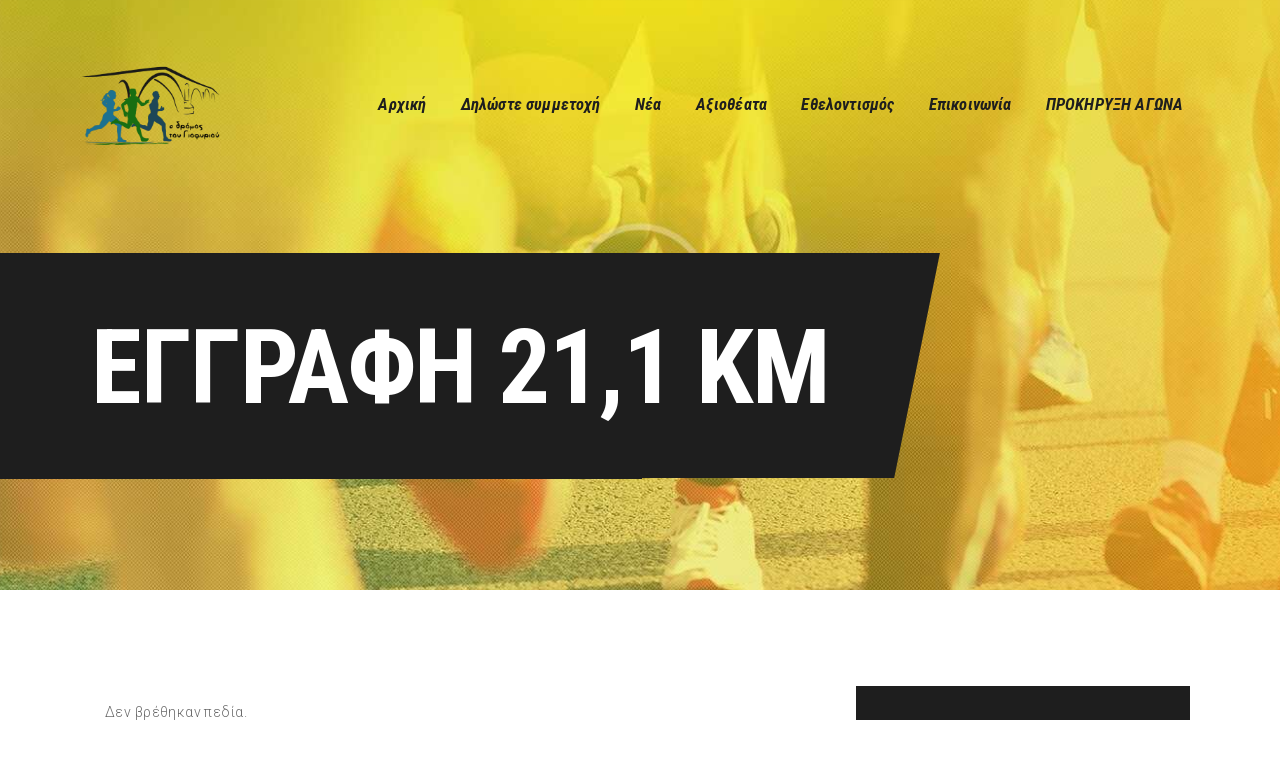

--- FILE ---
content_type: text/html; charset=UTF-8
request_url: https://artarunningfestival.gr/register21km/
body_size: 21927
content:
<!DOCTYPE html>
<html lang="el" class="no-js scheme_default">
<head>
			<meta charset="UTF-8">
		<meta name="viewport" content="width=device-width, initial-scale=1, maximum-scale=1">
		<meta name="format-detection" content="telephone=no">
		<link rel="profile" href="http://gmpg.org/xfn/11">
		<link rel="pingback" href="https://artarunningfestival.gr/xmlrpc.php">
		<title>Εγγραφή 21,1 km &#8211; Ο Δρόμος του Γιοφυριού</title>
<meta name='robots' content='max-image-preview:large' />
<link rel='dns-prefetch' href='//fonts.googleapis.com' />
<link rel='dns-prefetch' href='//s.w.org' />
<link rel="alternate" type="application/rss+xml" title="Ροή RSS &raquo; Ο Δρόμος του Γιοφυριού" href="https://artarunningfestival.gr/feed/" />
<link rel="alternate" type="application/rss+xml" title="Ροή Σχολίων &raquo; Ο Δρόμος του Γιοφυριού" href="https://artarunningfestival.gr/comments/feed/" />
<link rel="alternate" type="text/calendar" title="Ο Δρόμος του Γιοφυριού &raquo; iCal Τροφοδοσία" href="https://artarunningfestival.gr/events/?ical=1" />
<meta property="og:url" content="https://artarunningfestival.gr/register21km/ "/>
			<meta property="og:title" content="Εγγραφή 21,1 km" />
			<meta property="og:description" content="" />  
			<meta property="og:type" content="article" /><script type="text/javascript">
window._wpemojiSettings = {"baseUrl":"https:\/\/s.w.org\/images\/core\/emoji\/13.1.0\/72x72\/","ext":".png","svgUrl":"https:\/\/s.w.org\/images\/core\/emoji\/13.1.0\/svg\/","svgExt":".svg","source":{"concatemoji":"https:\/\/artarunningfestival.gr\/wp-includes\/js\/wp-emoji-release.min.js?ver=5.9.12"}};
/*! This file is auto-generated */
!function(e,a,t){var n,r,o,i=a.createElement("canvas"),p=i.getContext&&i.getContext("2d");function s(e,t){var a=String.fromCharCode;p.clearRect(0,0,i.width,i.height),p.fillText(a.apply(this,e),0,0);e=i.toDataURL();return p.clearRect(0,0,i.width,i.height),p.fillText(a.apply(this,t),0,0),e===i.toDataURL()}function c(e){var t=a.createElement("script");t.src=e,t.defer=t.type="text/javascript",a.getElementsByTagName("head")[0].appendChild(t)}for(o=Array("flag","emoji"),t.supports={everything:!0,everythingExceptFlag:!0},r=0;r<o.length;r++)t.supports[o[r]]=function(e){if(!p||!p.fillText)return!1;switch(p.textBaseline="top",p.font="600 32px Arial",e){case"flag":return s([127987,65039,8205,9895,65039],[127987,65039,8203,9895,65039])?!1:!s([55356,56826,55356,56819],[55356,56826,8203,55356,56819])&&!s([55356,57332,56128,56423,56128,56418,56128,56421,56128,56430,56128,56423,56128,56447],[55356,57332,8203,56128,56423,8203,56128,56418,8203,56128,56421,8203,56128,56430,8203,56128,56423,8203,56128,56447]);case"emoji":return!s([10084,65039,8205,55357,56613],[10084,65039,8203,55357,56613])}return!1}(o[r]),t.supports.everything=t.supports.everything&&t.supports[o[r]],"flag"!==o[r]&&(t.supports.everythingExceptFlag=t.supports.everythingExceptFlag&&t.supports[o[r]]);t.supports.everythingExceptFlag=t.supports.everythingExceptFlag&&!t.supports.flag,t.DOMReady=!1,t.readyCallback=function(){t.DOMReady=!0},t.supports.everything||(n=function(){t.readyCallback()},a.addEventListener?(a.addEventListener("DOMContentLoaded",n,!1),e.addEventListener("load",n,!1)):(e.attachEvent("onload",n),a.attachEvent("onreadystatechange",function(){"complete"===a.readyState&&t.readyCallback()})),(n=t.source||{}).concatemoji?c(n.concatemoji):n.wpemoji&&n.twemoji&&(c(n.twemoji),c(n.wpemoji)))}(window,document,window._wpemojiSettings);
</script>
<style type="text/css">
img.wp-smiley,
img.emoji {
	display: inline !important;
	border: none !important;
	box-shadow: none !important;
	height: 1em !important;
	width: 1em !important;
	margin: 0 0.07em !important;
	vertical-align: -0.1em !important;
	background: none !important;
	padding: 0 !important;
}
</style>
	<link property="stylesheet" rel='stylesheet' id='wp-block-library-css'  href='https://artarunningfestival.gr/wp-includes/css/dist/block-library/style.min.css?ver=5.9.12' type='text/css' media='all' />
<style id='global-styles-inline-css' type='text/css'>
body{--wp--preset--color--black: #000000;--wp--preset--color--cyan-bluish-gray: #abb8c3;--wp--preset--color--white: #ffffff;--wp--preset--color--pale-pink: #f78da7;--wp--preset--color--vivid-red: #cf2e2e;--wp--preset--color--luminous-vivid-orange: #ff6900;--wp--preset--color--luminous-vivid-amber: #fcb900;--wp--preset--color--light-green-cyan: #7bdcb5;--wp--preset--color--vivid-green-cyan: #00d084;--wp--preset--color--pale-cyan-blue: #8ed1fc;--wp--preset--color--vivid-cyan-blue: #0693e3;--wp--preset--color--vivid-purple: #9b51e0;--wp--preset--gradient--vivid-cyan-blue-to-vivid-purple: linear-gradient(135deg,rgba(6,147,227,1) 0%,rgb(155,81,224) 100%);--wp--preset--gradient--light-green-cyan-to-vivid-green-cyan: linear-gradient(135deg,rgb(122,220,180) 0%,rgb(0,208,130) 100%);--wp--preset--gradient--luminous-vivid-amber-to-luminous-vivid-orange: linear-gradient(135deg,rgba(252,185,0,1) 0%,rgba(255,105,0,1) 100%);--wp--preset--gradient--luminous-vivid-orange-to-vivid-red: linear-gradient(135deg,rgba(255,105,0,1) 0%,rgb(207,46,46) 100%);--wp--preset--gradient--very-light-gray-to-cyan-bluish-gray: linear-gradient(135deg,rgb(238,238,238) 0%,rgb(169,184,195) 100%);--wp--preset--gradient--cool-to-warm-spectrum: linear-gradient(135deg,rgb(74,234,220) 0%,rgb(151,120,209) 20%,rgb(207,42,186) 40%,rgb(238,44,130) 60%,rgb(251,105,98) 80%,rgb(254,248,76) 100%);--wp--preset--gradient--blush-light-purple: linear-gradient(135deg,rgb(255,206,236) 0%,rgb(152,150,240) 100%);--wp--preset--gradient--blush-bordeaux: linear-gradient(135deg,rgb(254,205,165) 0%,rgb(254,45,45) 50%,rgb(107,0,62) 100%);--wp--preset--gradient--luminous-dusk: linear-gradient(135deg,rgb(255,203,112) 0%,rgb(199,81,192) 50%,rgb(65,88,208) 100%);--wp--preset--gradient--pale-ocean: linear-gradient(135deg,rgb(255,245,203) 0%,rgb(182,227,212) 50%,rgb(51,167,181) 100%);--wp--preset--gradient--electric-grass: linear-gradient(135deg,rgb(202,248,128) 0%,rgb(113,206,126) 100%);--wp--preset--gradient--midnight: linear-gradient(135deg,rgb(2,3,129) 0%,rgb(40,116,252) 100%);--wp--preset--duotone--dark-grayscale: url('#wp-duotone-dark-grayscale');--wp--preset--duotone--grayscale: url('#wp-duotone-grayscale');--wp--preset--duotone--purple-yellow: url('#wp-duotone-purple-yellow');--wp--preset--duotone--blue-red: url('#wp-duotone-blue-red');--wp--preset--duotone--midnight: url('#wp-duotone-midnight');--wp--preset--duotone--magenta-yellow: url('#wp-duotone-magenta-yellow');--wp--preset--duotone--purple-green: url('#wp-duotone-purple-green');--wp--preset--duotone--blue-orange: url('#wp-duotone-blue-orange');--wp--preset--font-size--small: 13px;--wp--preset--font-size--medium: 20px;--wp--preset--font-size--large: 36px;--wp--preset--font-size--x-large: 42px;}.has-black-color{color: var(--wp--preset--color--black) !important;}.has-cyan-bluish-gray-color{color: var(--wp--preset--color--cyan-bluish-gray) !important;}.has-white-color{color: var(--wp--preset--color--white) !important;}.has-pale-pink-color{color: var(--wp--preset--color--pale-pink) !important;}.has-vivid-red-color{color: var(--wp--preset--color--vivid-red) !important;}.has-luminous-vivid-orange-color{color: var(--wp--preset--color--luminous-vivid-orange) !important;}.has-luminous-vivid-amber-color{color: var(--wp--preset--color--luminous-vivid-amber) !important;}.has-light-green-cyan-color{color: var(--wp--preset--color--light-green-cyan) !important;}.has-vivid-green-cyan-color{color: var(--wp--preset--color--vivid-green-cyan) !important;}.has-pale-cyan-blue-color{color: var(--wp--preset--color--pale-cyan-blue) !important;}.has-vivid-cyan-blue-color{color: var(--wp--preset--color--vivid-cyan-blue) !important;}.has-vivid-purple-color{color: var(--wp--preset--color--vivid-purple) !important;}.has-black-background-color{background-color: var(--wp--preset--color--black) !important;}.has-cyan-bluish-gray-background-color{background-color: var(--wp--preset--color--cyan-bluish-gray) !important;}.has-white-background-color{background-color: var(--wp--preset--color--white) !important;}.has-pale-pink-background-color{background-color: var(--wp--preset--color--pale-pink) !important;}.has-vivid-red-background-color{background-color: var(--wp--preset--color--vivid-red) !important;}.has-luminous-vivid-orange-background-color{background-color: var(--wp--preset--color--luminous-vivid-orange) !important;}.has-luminous-vivid-amber-background-color{background-color: var(--wp--preset--color--luminous-vivid-amber) !important;}.has-light-green-cyan-background-color{background-color: var(--wp--preset--color--light-green-cyan) !important;}.has-vivid-green-cyan-background-color{background-color: var(--wp--preset--color--vivid-green-cyan) !important;}.has-pale-cyan-blue-background-color{background-color: var(--wp--preset--color--pale-cyan-blue) !important;}.has-vivid-cyan-blue-background-color{background-color: var(--wp--preset--color--vivid-cyan-blue) !important;}.has-vivid-purple-background-color{background-color: var(--wp--preset--color--vivid-purple) !important;}.has-black-border-color{border-color: var(--wp--preset--color--black) !important;}.has-cyan-bluish-gray-border-color{border-color: var(--wp--preset--color--cyan-bluish-gray) !important;}.has-white-border-color{border-color: var(--wp--preset--color--white) !important;}.has-pale-pink-border-color{border-color: var(--wp--preset--color--pale-pink) !important;}.has-vivid-red-border-color{border-color: var(--wp--preset--color--vivid-red) !important;}.has-luminous-vivid-orange-border-color{border-color: var(--wp--preset--color--luminous-vivid-orange) !important;}.has-luminous-vivid-amber-border-color{border-color: var(--wp--preset--color--luminous-vivid-amber) !important;}.has-light-green-cyan-border-color{border-color: var(--wp--preset--color--light-green-cyan) !important;}.has-vivid-green-cyan-border-color{border-color: var(--wp--preset--color--vivid-green-cyan) !important;}.has-pale-cyan-blue-border-color{border-color: var(--wp--preset--color--pale-cyan-blue) !important;}.has-vivid-cyan-blue-border-color{border-color: var(--wp--preset--color--vivid-cyan-blue) !important;}.has-vivid-purple-border-color{border-color: var(--wp--preset--color--vivid-purple) !important;}.has-vivid-cyan-blue-to-vivid-purple-gradient-background{background: var(--wp--preset--gradient--vivid-cyan-blue-to-vivid-purple) !important;}.has-light-green-cyan-to-vivid-green-cyan-gradient-background{background: var(--wp--preset--gradient--light-green-cyan-to-vivid-green-cyan) !important;}.has-luminous-vivid-amber-to-luminous-vivid-orange-gradient-background{background: var(--wp--preset--gradient--luminous-vivid-amber-to-luminous-vivid-orange) !important;}.has-luminous-vivid-orange-to-vivid-red-gradient-background{background: var(--wp--preset--gradient--luminous-vivid-orange-to-vivid-red) !important;}.has-very-light-gray-to-cyan-bluish-gray-gradient-background{background: var(--wp--preset--gradient--very-light-gray-to-cyan-bluish-gray) !important;}.has-cool-to-warm-spectrum-gradient-background{background: var(--wp--preset--gradient--cool-to-warm-spectrum) !important;}.has-blush-light-purple-gradient-background{background: var(--wp--preset--gradient--blush-light-purple) !important;}.has-blush-bordeaux-gradient-background{background: var(--wp--preset--gradient--blush-bordeaux) !important;}.has-luminous-dusk-gradient-background{background: var(--wp--preset--gradient--luminous-dusk) !important;}.has-pale-ocean-gradient-background{background: var(--wp--preset--gradient--pale-ocean) !important;}.has-electric-grass-gradient-background{background: var(--wp--preset--gradient--electric-grass) !important;}.has-midnight-gradient-background{background: var(--wp--preset--gradient--midnight) !important;}.has-small-font-size{font-size: var(--wp--preset--font-size--small) !important;}.has-medium-font-size{font-size: var(--wp--preset--font-size--medium) !important;}.has-large-font-size{font-size: var(--wp--preset--font-size--large) !important;}.has-x-large-font-size{font-size: var(--wp--preset--font-size--x-large) !important;}
</style>
<link property="stylesheet" rel='stylesheet' id='contact-form-7-css'  href='https://artarunningfestival.gr/wp-content/plugins/contact-form-7/includes/css/styles.css?ver=5.5.5' type='text/css' media='all' />
<link property="stylesheet" rel='stylesheet' id='essential-grid-plugin-settings-css'  href='https://artarunningfestival.gr/wp-content/plugins/essential-grid/public/assets/css/settings.css?ver=2.1.6.2' type='text/css' media='all' />
<link property="stylesheet" rel='stylesheet' id='tp-open-sans-css'  href='https://fonts.googleapis.com/css?family=Open+Sans%3A300%2C400%2C600%2C700%2C800&#038;ver=5.9.12' type='text/css' media='all' />
<link property="stylesheet" rel='stylesheet' id='tp-raleway-css'  href='https://fonts.googleapis.com/css?family=Raleway%3A100%2C200%2C300%2C400%2C500%2C600%2C700%2C800%2C900&#038;ver=5.9.12' type='text/css' media='all' />
<link property="stylesheet" rel='stylesheet' id='tp-droid-serif-css'  href='https://fonts.googleapis.com/css?family=Droid+Serif%3A400%2C700&#038;ver=5.9.12' type='text/css' media='all' />
<link property="stylesheet" rel='stylesheet' id='mptt-style-css'  href='https://artarunningfestival.gr/wp-content/plugins/mp-timetable/media/css/style.css?ver=2.4.5' type='text/css' media='all' />
<link property="stylesheet" rel='stylesheet' id='rs-plugin-settings-css'  href='https://artarunningfestival.gr/wp-content/plugins/revslider/public/assets/css/settings.css?ver=5.4.7.2' type='text/css' media='all' />
<style id='rs-plugin-settings-inline-css' type='text/css'>
#rs-demo-id {}
</style>
<link property="stylesheet" rel='stylesheet' id='trx_addons-icons-css'  href='https://artarunningfestival.gr/wp-content/plugins/trx_addons/css/font-icons/css/trx_addons_icons-embedded.css' type='text/css' media='all' />
<link property="stylesheet" rel='stylesheet' id='swiperslider-css'  href='https://artarunningfestival.gr/wp-content/plugins/trx_addons/js/swiper/swiper.min.css' type='text/css' media='all' />
<link property="stylesheet" rel='stylesheet' id='magnific-popup-css'  href='https://artarunningfestival.gr/wp-content/plugins/trx_addons/js/magnific/magnific-popup.min.css' type='text/css' media='all' />
<link property="stylesheet" rel='stylesheet' id='trx_addons-css'  href='https://artarunningfestival.gr/wp-content/plugins/trx_addons/css/trx_addons.css' type='text/css' media='all' />
<link property="stylesheet" rel='stylesheet' id='trx_addons-animation-css'  href='https://artarunningfestival.gr/wp-content/plugins/trx_addons/css/trx_addons.animation.css' type='text/css' media='all' />
<link property="stylesheet" rel='stylesheet' id='elementor-icons-css'  href='https://artarunningfestival.gr/wp-content/plugins/elementor/assets/lib/eicons/css/elementor-icons.min.css?ver=5.14.0' type='text/css' media='all' />
<link property="stylesheet" rel='stylesheet' id='elementor-frontend-legacy-css'  href='https://artarunningfestival.gr/wp-content/plugins/elementor/assets/css/frontend-legacy.min.css?ver=3.5.5' type='text/css' media='all' />
<link property="stylesheet" rel='stylesheet' id='elementor-frontend-css'  href='https://artarunningfestival.gr/wp-content/plugins/elementor/assets/css/frontend.min.css?ver=3.5.5' type='text/css' media='all' />
<style id='elementor-frontend-inline-css' type='text/css'>
.elementor-kit-5075{--e-global-color-primary:#6EC1E4;--e-global-color-secondary:#54595F;--e-global-color-text:#7A7A7A;--e-global-color-accent:#61CE70;--e-global-typography-primary-font-family:"Roboto";--e-global-typography-primary-font-weight:600;--e-global-typography-secondary-font-family:"Roboto Slab";--e-global-typography-secondary-font-weight:400;--e-global-typography-text-font-family:"Roboto";--e-global-typography-text-font-weight:400;--e-global-typography-accent-font-family:"Roboto";--e-global-typography-accent-font-weight:500;}.elementor-section.elementor-section-boxed > .elementor-container{max-width:1140px;}.elementor-widget:not(:last-child){margin-bottom:20px;}{}h1.entry-title{display:var(--page-title-display);}@media(max-width:1024px){.elementor-section.elementor-section-boxed > .elementor-container{max-width:1024px;}}@media(max-width:767px){.elementor-section.elementor-section-boxed > .elementor-container{max-width:767px;}}
</style>
<link property="stylesheet" rel='stylesheet' id='redy-font-google_fonts-css'  href='https://fonts.googleapis.com/css?family=Roboto:100,100i,300,300i,400,400i,500,500i,700,700i,900,900i%7CRoboto+Condensed:300,300i,400,400i,700,700i&#038;subset=latin,latin-ext' type='text/css' media='all' />
<link property="stylesheet" rel='stylesheet' id='redy-icons-css'  href='https://artarunningfestival.gr/wp-content/themes/redy/css/font-icons/css/fontello-embedded.css' type='text/css' media='all' />
<link property="stylesheet" rel='stylesheet' id='redy-main-css'  href='https://artarunningfestival.gr/wp-content/themes/redy/style.css' type='text/css' media='all' />
<link property="stylesheet" rel='stylesheet' id='redy-custom-css'  href='https://artarunningfestival.gr/wp-content/themes/redy/css/__custom.css' type='text/css' media='all' />
<link property="stylesheet" rel='stylesheet' id='redy-color-default-css'  href='https://artarunningfestival.gr/wp-content/themes/redy/css/__colors_default.css' type='text/css' media='all' />
<link property="stylesheet" rel='stylesheet' id='redy-color-dark-css'  href='https://artarunningfestival.gr/wp-content/themes/redy/css/__colors_dark.css' type='text/css' media='all' />
<link property="stylesheet" rel='stylesheet' id='redy-color-alter-css'  href='https://artarunningfestival.gr/wp-content/themes/redy/css/__colors_alter.css' type='text/css' media='all' />
<link property="stylesheet" rel='stylesheet' id='redy-color-alterdark-css'  href='https://artarunningfestival.gr/wp-content/themes/redy/css/__colors_alterdark.css' type='text/css' media='all' />
<link property="stylesheet" rel='stylesheet' id='mediaelement-css'  href='https://artarunningfestival.gr/wp-includes/js/mediaelement/mediaelementplayer-legacy.min.css?ver=4.2.16' type='text/css' media='all' />
<link property="stylesheet" rel='stylesheet' id='wp-mediaelement-css'  href='https://artarunningfestival.gr/wp-includes/js/mediaelement/wp-mediaelement.min.css?ver=5.9.12' type='text/css' media='all' />
<link property="stylesheet" rel='stylesheet' id='trx_addons-responsive-css'  href='https://artarunningfestival.gr/wp-content/plugins/trx_addons/css/trx_addons.responsive.css' type='text/css' media='all' />
<link property="stylesheet" rel='stylesheet' id='redy-responsive-css'  href='https://artarunningfestival.gr/wp-content/themes/redy/css/responsive.css' type='text/css' media='all' />
<link property="stylesheet" rel='stylesheet' id='google-fonts-1-css'  href='https://fonts.googleapis.com/css?family=Roboto%3A100%2C100italic%2C200%2C200italic%2C300%2C300italic%2C400%2C400italic%2C500%2C500italic%2C600%2C600italic%2C700%2C700italic%2C800%2C800italic%2C900%2C900italic%7CRoboto+Slab%3A100%2C100italic%2C200%2C200italic%2C300%2C300italic%2C400%2C400italic%2C500%2C500italic%2C600%2C600italic%2C700%2C700italic%2C800%2C800italic%2C900%2C900italic&#038;display=auto&#038;subset=greek&#038;ver=5.9.12' type='text/css' media='all' />
<script type='text/javascript' src='https://artarunningfestival.gr/wp-includes/js/jquery/jquery.min.js?ver=3.6.0' id='jquery-core-js'></script>
<script type='text/javascript' src='https://artarunningfestival.gr/wp-includes/js/jquery/jquery-migrate.min.js?ver=3.3.2' id='jquery-migrate-js'></script>
<script type='text/javascript' src='https://artarunningfestival.gr/wp-content/plugins/essential-grid/public/assets/js/lightbox.js?ver=2.1.6.2' id='themepunchboxext-js'></script>
<link rel="https://api.w.org/" href="https://artarunningfestival.gr/wp-json/" /><link rel="alternate" type="application/json" href="https://artarunningfestival.gr/wp-json/wp/v2/pages/2366" /><link rel="EditURI" type="application/rsd+xml" title="RSD" href="https://artarunningfestival.gr/xmlrpc.php?rsd" />
<link rel="wlwmanifest" type="application/wlwmanifest+xml" href="https://artarunningfestival.gr/wp-includes/wlwmanifest.xml" /> 
<meta name="generator" content="WordPress 5.9.12" />
<link rel="canonical" href="https://artarunningfestival.gr/register21km/" />
<link rel='shortlink' href='https://artarunningfestival.gr/?p=2366' />
<link rel="alternate" type="application/json+oembed" href="https://artarunningfestival.gr/wp-json/oembed/1.0/embed?url=https%3A%2F%2Fartarunningfestival.gr%2Fregister21km%2F" />
<link rel="alternate" type="text/xml+oembed" href="https://artarunningfestival.gr/wp-json/oembed/1.0/embed?url=https%3A%2F%2Fartarunningfestival.gr%2Fregister21km%2F&#038;format=xml" />
<noscript><style type="text/css">.mptt-shortcode-wrapper .mptt-shortcode-table:first-of-type{display:table!important}.mptt-shortcode-wrapper .mptt-shortcode-table .mptt-event-container:hover{height:auto!important;min-height:100%!important}body.mprm_ie_browser .mptt-shortcode-wrapper .mptt-event-container{height:auto!important}@media (max-width:767px){.mptt-shortcode-wrapper .mptt-shortcode-table:first-of-type{display:none!important}}</style></noscript>		<script type="text/javascript">
			var ajaxRevslider;
			
			jQuery(document).ready(function() {
				// CUSTOM AJAX CONTENT LOADING FUNCTION
				ajaxRevslider = function(obj) {
				
					// obj.type : Post Type
					// obj.id : ID of Content to Load
					// obj.aspectratio : The Aspect Ratio of the Container / Media
					// obj.selector : The Container Selector where the Content of Ajax will be injected. It is done via the Essential Grid on Return of Content
					
					var content = "";

					data = {};
					
					data.action = 'revslider_ajax_call_front';
					data.client_action = 'get_slider_html';
					data.token = 'b97f6f3827';
					data.type = obj.type;
					data.id = obj.id;
					data.aspectratio = obj.aspectratio;
					
					// SYNC AJAX REQUEST
					jQuery.ajax({
						type:"post",
						url:"https://artarunningfestival.gr/wp-admin/admin-ajax.php",
						dataType: 'json',
						data:data,
						async:false,
						success: function(ret, textStatus, XMLHttpRequest) {
							if(ret.success == true)
								content = ret.data;								
						},
						error: function(e) {
							console.log(e);
						}
					});
					
					 // FIRST RETURN THE CONTENT WHEN IT IS LOADED !!
					 return content;						 
				};
				
				// CUSTOM AJAX FUNCTION TO REMOVE THE SLIDER
				var ajaxRemoveRevslider = function(obj) {
					return jQuery(obj.selector+" .rev_slider").revkill();
				};

				// EXTEND THE AJAX CONTENT LOADING TYPES WITH TYPE AND FUNCTION
				var extendessential = setInterval(function() {
					if (jQuery.fn.tpessential != undefined) {
						clearInterval(extendessential);
						if(typeof(jQuery.fn.tpessential.defaults) !== 'undefined') {
							jQuery.fn.tpessential.defaults.ajaxTypes.push({type:"revslider",func:ajaxRevslider,killfunc:ajaxRemoveRevslider,openAnimationSpeed:0.3});   
							// type:  Name of the Post to load via Ajax into the Essential Grid Ajax Container
							// func: the Function Name which is Called once the Item with the Post Type has been clicked
							// killfunc: function to kill in case the Ajax Window going to be removed (before Remove function !
							// openAnimationSpeed: how quick the Ajax Content window should be animated (default is 0.3)
						}
					}
				},30);
			});
		</script>
		<meta name="tec-api-version" content="v1"><meta name="tec-api-origin" content="https://artarunningfestival.gr"><link rel="alternate" href="https://artarunningfestival.gr/wp-json/tribe/events/v1/" /><meta name="generator" content="Powered by Slider Revolution 5.4.7.2 - responsive, Mobile-Friendly Slider Plugin for WordPress with comfortable drag and drop interface." />
<link rel="icon" href="https://artarunningfestival.gr/wp-content/uploads/2019/01/LOGO-2favico-150x150.png" sizes="32x32" />
<link rel="icon" href="https://artarunningfestival.gr/wp-content/uploads/2019/01/LOGO-2favico.png" sizes="192x192" />
<link rel="apple-touch-icon" href="https://artarunningfestival.gr/wp-content/uploads/2019/01/LOGO-2favico.png" />
<meta name="msapplication-TileImage" content="https://artarunningfestival.gr/wp-content/uploads/2019/01/LOGO-2favico.png" />
<script type="text/javascript">function setREVStartSize(e){									
						try{ e.c=jQuery(e.c);var i=jQuery(window).width(),t=9999,r=0,n=0,l=0,f=0,s=0,h=0;
							if(e.responsiveLevels&&(jQuery.each(e.responsiveLevels,function(e,f){f>i&&(t=r=f,l=e),i>f&&f>r&&(r=f,n=e)}),t>r&&(l=n)),f=e.gridheight[l]||e.gridheight[0]||e.gridheight,s=e.gridwidth[l]||e.gridwidth[0]||e.gridwidth,h=i/s,h=h>1?1:h,f=Math.round(h*f),"fullscreen"==e.sliderLayout){var u=(e.c.width(),jQuery(window).height());if(void 0!=e.fullScreenOffsetContainer){var c=e.fullScreenOffsetContainer.split(",");if (c) jQuery.each(c,function(e,i){u=jQuery(i).length>0?u-jQuery(i).outerHeight(!0):u}),e.fullScreenOffset.split("%").length>1&&void 0!=e.fullScreenOffset&&e.fullScreenOffset.length>0?u-=jQuery(window).height()*parseInt(e.fullScreenOffset,0)/100:void 0!=e.fullScreenOffset&&e.fullScreenOffset.length>0&&(u-=parseInt(e.fullScreenOffset,0))}f=u}else void 0!=e.minHeight&&f<e.minHeight&&(f=e.minHeight);e.c.closest(".rev_slider_wrapper").css({height:f})					
						}catch(d){console.log("Failure at Presize of Slider:"+d)}						
					};</script>
<style type="text/css" id="trx_addons-inline-styles-inline-css">.trx_addons_inline_1205386823{max-height:80px;}</style><style id="elementor-post-5">.elementor-5 .elementor-element.elementor-element-9702900:not(.elementor-motion-effects-element-type-background), .elementor-5 .elementor-element.elementor-element-9702900 > .elementor-motion-effects-container > .elementor-motion-effects-layer{background-image:url("http://artarunningfestival.gr/wp-content/uploads/2018/03/header_bg-copyright.jpg");background-position:center center;background-size:cover;}.elementor-5 .elementor-element.elementor-element-9702900{transition:background 0.3s, border 0.3s, border-radius 0.3s, box-shadow 0.3s;}.elementor-5 .elementor-element.elementor-element-9702900 > .elementor-background-overlay{transition:background 0.3s, border-radius 0.3s, opacity 0.3s;}.elementor-5 .elementor-element.elementor-element-c1405c9 > .elementor-element-populated > .elementor-widget-wrap{padding:0px 0px 0px 0px;}.elementor-5 .elementor-element.elementor-element-81f5398 > .elementor-container > .elementor-row > .elementor-column > .elementor-column-wrap > .elementor-widget-wrap{align-content:center;align-items:center;}.elementor-5 .elementor-element.elementor-element-a29fabe .logo_image{max-height:80px;}.elementor-5 .elementor-element.elementor-element-56e0d4d{padding:0px 0px 0px 0px;}.elementor-5 .elementor-element.elementor-element-6864aa4 > .elementor-element-populated > .elementor-widget-wrap{padding:0px 0px 0px 0px;}.elementor-5 .elementor-element.elementor-element-3dd9d1b .elementor-spacer-inner{height:77px;}.elementor-5 .elementor-element.elementor-element-e3ef729 .sc_layouts_title{min-height:0px;}.elementor-5 .elementor-element.elementor-element-bdfd4e4 .elementor-spacer-inner{height:56px;}@media(max-width:1024px){.elementor-5 .elementor-element.elementor-element-3dd9d1b .elementor-spacer-inner{height:40px;}.elementor-5 .elementor-element.elementor-element-bdfd4e4 .elementor-spacer-inner{height:20px;}}@media(min-width:768px){.elementor-5 .elementor-element.elementor-element-87d7f2e{width:15.983%;}.elementor-5 .elementor-element.elementor-element-fd12abf{width:84.017%;}}@media(max-width:767px){.elementor-5 .elementor-element.elementor-element-87d7f2e{width:50%;}.elementor-5 .elementor-element.elementor-element-fd12abf{width:50%;}}</style><style id="elementor-post-1559">.elementor-1559 .elementor-element.elementor-element-121f6cab > .elementor-container > .elementor-row > .elementor-column > .elementor-column-wrap > .elementor-widget-wrap{align-content:center;align-items:center;}.elementor-1559 .elementor-element.elementor-element-121f6cab:not(.elementor-motion-effects-element-type-background), .elementor-1559 .elementor-element.elementor-element-121f6cab > .elementor-motion-effects-container > .elementor-motion-effects-layer{background-color:#1e1e1e;background-image:url("http://artarunningfestival.gr/wp-content/uploads/2018/03/bg_footer-copyright.jpg");background-position:top right;background-repeat:no-repeat;background-size:cover;}.elementor-1559 .elementor-element.elementor-element-121f6cab{transition:background 0.3s, border 0.3s, border-radius 0.3s, box-shadow 0.3s;}.elementor-1559 .elementor-element.elementor-element-121f6cab > .elementor-background-overlay{transition:background 0.3s, border-radius 0.3s, opacity 0.3s;}.elementor-1559 .elementor-element.elementor-element-121f6cab > .elementor-shape-top .elementor-shape-fill{fill:#ffba00;}.elementor-1559 .elementor-element.elementor-element-10aa497c > .elementor-element-populated >  .elementor-background-overlay{opacity:0.5;}.elementor-1559 .elementor-element.elementor-element-10aa497c > .elementor-element-populated{transition:background 0.3s, border 0.3s, border-radius 0.3s, box-shadow 0.3s;}.elementor-1559 .elementor-element.elementor-element-10aa497c > .elementor-element-populated > .elementor-background-overlay{transition:background 0.3s, border-radius 0.3s, opacity 0.3s;}.elementor-1559 .elementor-element.elementor-element-10aa497c > .elementor-element-populated > .elementor-widget-wrap{padding:0em 7.5em 0em 0em;}.elementor-1559 .elementor-element.elementor-element-2f9cef49 .elementor-spacer-inner{height:70px;}.elementor-1559 .elementor-element.elementor-element-2b4406f7{padding:0px 0px 0px 0px;}.elementor-1559 .elementor-element.elementor-element-344dacb3 > .elementor-element-populated > .elementor-widget-wrap{padding:0px 0px 0px 0px;}.elementor-1559 .elementor-element.elementor-element-1350a4a .elementor-spacer-inner{height:0px;}.elementor-1559 .elementor-element.elementor-element-61a0c29f > .elementor-widget-container{padding:0% 0% 0% 0%;}.elementor-1559 .elementor-element.elementor-element-6cadd7dd .elementor-spacer-inner{height:70px;}.elementor-1559 .elementor-element.elementor-element-605f9a80 > .elementor-element-populated >  .elementor-background-overlay{opacity:0.65;}.elementor-1559 .elementor-element.elementor-element-605f9a80 > .elementor-element-populated{transition:background 0.3s, border 0.3s, border-radius 0.3s, box-shadow 0.3s;}.elementor-1559 .elementor-element.elementor-element-605f9a80 > .elementor-element-populated > .elementor-background-overlay{transition:background 0.3s, border-radius 0.3s, opacity 0.3s;}.elementor-1559 .elementor-element.elementor-element-605f9a80 > .elementor-element-populated > .elementor-widget-wrap{padding:0em 0em 0em 5.4em;}.elementor-1559 .elementor-element.elementor-element-5668854b .elementor-spacer-inner{height:71px;}.elementor-1559 .elementor-element.elementor-element-374e3522 > .elementor-element-populated > .elementor-widget-wrap{padding:0px 0px 0px 0px;}.elementor-1559 .elementor-element.elementor-element-42eb0460 .elementor-spacer-inner{height:76px;}.elementor-1559 .elementor-element.elementor-element-7c2e5ad4:not(.elementor-motion-effects-element-type-background), .elementor-1559 .elementor-element.elementor-element-7c2e5ad4 > .elementor-motion-effects-container > .elementor-motion-effects-layer{background-color:#1e1e1e;}.elementor-1559 .elementor-element.elementor-element-7c2e5ad4{transition:background 0.3s, border 0.3s, border-radius 0.3s, box-shadow 0.3s;padding:0px 20px 0px 20px;}.elementor-1559 .elementor-element.elementor-element-7c2e5ad4 > .elementor-background-overlay{transition:background 0.3s, border-radius 0.3s, opacity 0.3s;}.elementor-1559 .elementor-element.elementor-element-205c363a .elementor-spacer-inner{height:26px;}.elementor-1559 .elementor-element.elementor-element-650edab4 .elementor-spacer-inner{height:32px;}.elementor-1559 .elementor-element.elementor-element-56175342:not(.elementor-motion-effects-element-type-background), .elementor-1559 .elementor-element.elementor-element-56175342 > .elementor-motion-effects-container > .elementor-motion-effects-layer{background-color:#2a2a2a;}.elementor-1559 .elementor-element.elementor-element-56175342{transition:background 0.3s, border 0.3s, border-radius 0.3s, box-shadow 0.3s;}.elementor-1559 .elementor-element.elementor-element-56175342 > .elementor-background-overlay{transition:background 0.3s, border-radius 0.3s, opacity 0.3s;}.elementor-1559 .elementor-element.elementor-element-26e5f40 .elementor-spacer-inner{height:43px;}.elementor-1559 .elementor-element.elementor-element-6bd64561:not(.elementor-motion-effects-element-type-background), .elementor-1559 .elementor-element.elementor-element-6bd64561 > .elementor-motion-effects-container > .elementor-motion-effects-layer{background-color:#2a2a2a;}.elementor-1559 .elementor-element.elementor-element-6bd64561{transition:background 0.3s, border 0.3s, border-radius 0.3s, box-shadow 0.3s;}.elementor-1559 .elementor-element.elementor-element-6bd64561 > .elementor-background-overlay{transition:background 0.3s, border-radius 0.3s, opacity 0.3s;}.elementor-1559 .elementor-element.elementor-element-3af99054 > .elementor-widget-container{padding:0em 2em 0em 0em;}.elementor-1559 .elementor-element.elementor-element-429dfae .elementor-spacer-inner{height:0px;}.elementor-1559 .elementor-element.elementor-element-53cf3f9 .elementor-spacer-inner{height:0px;}.elementor-1559 .elementor-element.elementor-element-7cde9c60:not(.elementor-motion-effects-element-type-background), .elementor-1559 .elementor-element.elementor-element-7cde9c60 > .elementor-motion-effects-container > .elementor-motion-effects-layer{background-color:#2a2a2a;}.elementor-1559 .elementor-element.elementor-element-7cde9c60{transition:background 0.3s, border 0.3s, border-radius 0.3s, box-shadow 0.3s;}.elementor-1559 .elementor-element.elementor-element-7cde9c60 > .elementor-background-overlay{transition:background 0.3s, border-radius 0.3s, opacity 0.3s;}.elementor-1559 .elementor-element.elementor-element-7c49c4dc .elementor-spacer-inner{height:43px;}.elementor-1559 .elementor-element.elementor-element-1651d0bb > .elementor-container > .elementor-row > .elementor-column > .elementor-column-wrap > .elementor-widget-wrap{align-content:center;align-items:center;}.elementor-1559 .elementor-element.elementor-element-1651d0bb:not(.elementor-motion-effects-element-type-background), .elementor-1559 .elementor-element.elementor-element-1651d0bb > .elementor-motion-effects-container > .elementor-motion-effects-layer{background-color:#1e1e1e;}.elementor-1559 .elementor-element.elementor-element-1651d0bb{transition:background 0.3s, border 0.3s, border-radius 0.3s, box-shadow 0.3s;}.elementor-1559 .elementor-element.elementor-element-1651d0bb > .elementor-background-overlay{transition:background 0.3s, border-radius 0.3s, opacity 0.3s;}.elementor-1559 .elementor-element.elementor-element-1651d0bb > .elementor-shape-top .elementor-shape-fill{fill:#ffba00;}.elementor-1559 .elementor-element.elementor-element-2deb7a56 .elementor-spacer-inner{height:26px;}.elementor-1559 .elementor-element.elementor-element-44460336 .elementor-spacer-inner{height:24px;}.elementor-1559 .elementor-element.elementor-element-43d6c0e3 > .elementor-element-populated{transition:background 0.3s, border 0.3s, border-radius 0.3s, box-shadow 0.3s;}.elementor-1559 .elementor-element.elementor-element-43d6c0e3 > .elementor-element-populated > .elementor-background-overlay{transition:background 0.3s, border-radius 0.3s, opacity 0.3s;}.elementor-1559 .elementor-element.elementor-element-7e96e9f5 .elementor-spacer-inner{height:26px;}.elementor-1559 .elementor-element.elementor-element-2d169716 .elementor-spacer-inner{height:24px;}@media(min-width:768px){.elementor-1559 .elementor-element.elementor-element-10aa497c{width:50%;}.elementor-1559 .elementor-element.elementor-element-605f9a80{width:50%;}.elementor-1559 .elementor-element.elementor-element-2f3f0cdc{width:87%;}.elementor-1559 .elementor-element.elementor-element-43d6c0e3{width:13%;}}@media(max-width:1024px) and (min-width:768px){.elementor-1559 .elementor-element.elementor-element-10aa497c{width:50%;}.elementor-1559 .elementor-element.elementor-element-605f9a80{width:50%;}.elementor-1559 .elementor-element.elementor-element-2f3f0cdc{width:80%;}.elementor-1559 .elementor-element.elementor-element-43d6c0e3{width:20%;}}@media(max-width:1024px){.elementor-1559 .elementor-element.elementor-element-10aa497c > .elementor-element-populated > .elementor-widget-wrap{padding:0em 2em 0em 0em;}.elementor-1559 .elementor-element.elementor-element-2f9cef49 .elementor-spacer-inner{height:5px;}.elementor-1559 .elementor-element.elementor-element-1350a4a .elementor-spacer-inner{height:0px;}.elementor-1559 .elementor-element.elementor-element-6cadd7dd .elementor-spacer-inner{height:5px;}.elementor-1559 .elementor-element.elementor-element-605f9a80 > .elementor-element-populated > .elementor-widget-wrap{padding:0px 0px 0px 0px;}.elementor-1559 .elementor-element.elementor-element-5668854b .elementor-spacer-inner{height:40px;}.elementor-1559 .elementor-element.elementor-element-42eb0460 .elementor-spacer-inner{height:40px;}.elementor-1559 .elementor-element.elementor-element-429dfae .elementor-spacer-inner{height:0px;}.elementor-1559 .elementor-element.elementor-element-53cf3f9 .elementor-spacer-inner{height:0px;}}@media(max-width:767px){.elementor-1559 .elementor-element.elementor-element-10aa497c > .elementor-element-populated > .elementor-widget-wrap{padding:0px 0px 0px 0px;}.elementor-1559 .elementor-element.elementor-element-1350a4a .elementor-spacer-inner{height:30px;}.elementor-1559 .elementor-element.elementor-element-5668854b .elementor-spacer-inner{height:0px;}.elementor-1559 .elementor-element.elementor-element-374e3522 > .elementor-element-populated > .elementor-widget-wrap{padding:0px 0px 0px 0px;}.elementor-1559 .elementor-element.elementor-element-42eb0460 .elementor-spacer-inner{height:40px;}.elementor-1559 .elementor-element.elementor-element-205c363a .elementor-spacer-inner{height:32px;}.elementor-1559 .elementor-element.elementor-element-650edab4 .elementor-spacer-inner{height:36px;}.elementor-1559 .elementor-element.elementor-element-26e5f40 .elementor-spacer-inner{height:43px;}.elementor-1559 .elementor-element.elementor-element-429dfae .elementor-spacer-inner{height:20px;}.elementor-1559 .elementor-element.elementor-element-53cf3f9 .elementor-spacer-inner{height:20px;}.elementor-1559 .elementor-element.elementor-element-7c49c4dc .elementor-spacer-inner{height:39px;}.elementor-1559 .elementor-element.elementor-element-44460336 .elementor-spacer-inner{height:0px;}.elementor-1559 .elementor-element.elementor-element-7e96e9f5 .elementor-spacer-inner{height:0px;}}</style></head>

<body class="page-template-default page page-id-2366 wp-custom-logo ua_chrome tribe-no-js body_tag scheme_default blog_mode_page body_style_wide is_single sidebar_show sidebar_right trx_addons_present header_type_custom header_style_header-custom-5 header_position_default menu_style_top no_layout elementor-default elementor-kit-5075 elementor-page elementor-page-2366">

	
	<div class="body_wrap">

		<div class="page_wrap"><header class="top_panel top_panel_custom top_panel_custom_5 top_panel_custom_header-default without_bg_image">		<div data-elementor-type="wp-post" data-elementor-id="5" class="elementor elementor-5 elementor-bc-flex-widget" data-elementor-settings="[]">
						<div class="elementor-inner">
							<div class="elementor-section-wrap">
							<section class="elementor-section elementor-top-section elementor-element elementor-element-9702900 sc_layouts_row sc_layouts_row_type_normal elementor-section-full_width elementor-section-height-default elementor-section-height-default" data-id="9702900" data-element_type="section" data-settings="{&quot;background_background&quot;:&quot;classic&quot;}">
						<div class="elementor-container elementor-column-gap-no">
							<div class="elementor-row">
					<div class="elementor-column elementor-col-100 elementor-top-column elementor-element elementor-element-c1405c9 sc_layouts_column_icons_position_left" data-id="c1405c9" data-element_type="column">
			<div class="elementor-column-wrap elementor-element-populated">
							<div class="elementor-widget-wrap">
						<div class="sc_layouts_item elementor-element elementor-element-f1d01e9 elementor-widget elementor-widget-trx_sc_anchor" data-id="f1d01e9" data-element_type="widget" data-widget_type="trx_sc_anchor.default">
				<div class="elementor-widget-container">
			<a id="sc_anchor_back_to_top"
	title=""  class="sc_anchor sc_anchor_default" data-vc-icon="" data-url=""></a>		</div>
				</div>
				<section class="elementor-section elementor-inner-section elementor-element elementor-element-81f5398 elementor-section-content-middle elementor-section-boxed elementor-section-height-default elementor-section-height-default" data-id="81f5398" data-element_type="section">
						<div class="elementor-container elementor-column-gap-default">
							<div class="elementor-row">
					<div class="elementor-column elementor-col-50 elementor-inner-column elementor-element elementor-element-87d7f2e sc_layouts_column sc_layouts_column_align_left sc_layouts_column_icons_position_left" data-id="87d7f2e" data-element_type="column">
			<div class="elementor-column-wrap elementor-element-populated">
							<div class="elementor-widget-wrap">
						<div class="sc_layouts_item elementor-element elementor-element-a29fabe elementor-widget elementor-widget-trx_sc_layouts_logo" data-id="a29fabe" data-element_type="widget" data-widget_type="trx_sc_layouts_logo.default">
				<div class="elementor-widget-container">
			<a href="https://artarunningfestival.gr/" id="trx_sc_layouts_logo_669235359" class="sc_layouts_logo sc_layouts_logo_default"><img class="logo_image trx_addons_inline_1205386823"
					src="//artarunningfestival.gr/wp-content/uploads/2019/01/logo3.png"
					alt="Ο Δρόμος του Γιοφυριού" width="400" height="229"></a><!-- /.sc_layouts_logo -->		</div>
				</div>
						</div>
					</div>
		</div>
				<div class="elementor-column elementor-col-50 elementor-inner-column elementor-element elementor-element-fd12abf sc_layouts_column sc_layouts_column_align_right sc_layouts_column_icons_position_left" data-id="fd12abf" data-element_type="column">
			<div class="elementor-column-wrap elementor-element-populated">
							<div class="elementor-widget-wrap">
						<div class="sc_layouts_item elementor-element elementor-element-47f0c1c elementor-widget elementor-widget-trx_sc_layouts_menu" data-id="47f0c1c" data-element_type="widget" data-widget_type="trx_sc_layouts_menu.default">
				<div class="elementor-widget-container">
			<nav class="sc_layouts_menu sc_layouts_menu_default sc_layouts_menu_dir_horizontal menu_hover_fade hide_on_mobile" id="trx_sc_layouts_menu_980925361" data-animation-in="none" data-animation-out="none"		><ul id="sc_layouts_menu_1012620584" class="sc_layouts_menu_nav"><li id="menu-item-5769" class="menu-item menu-item-type-post_type menu-item-object-page menu-item-home menu-item-5769"><a href="https://artarunningfestival.gr/"><span>Αρχική</span></a></li><li id="menu-item-7483" class="menu-item menu-item-type-custom menu-item-object-custom menu-item-7483"><a href="https://raceid.com/el/races/13240/about"><span>Δηλώστε συμμετοχή</span></a></li><li id="menu-item-165" class="menu-item menu-item-type-post_type menu-item-object-page menu-item-165"><a href="https://artarunningfestival.gr/nea/"><span>Νέα</span></a></li><li id="menu-item-171" class="menu-item menu-item-type-post_type menu-item-object-page menu-item-171"><a href="https://artarunningfestival.gr/aksiotheata/"><span>Αξιοθέατα</span></a></li><li id="menu-item-392" class="menu-item menu-item-type-post_type menu-item-object-page menu-item-392"><a href="https://artarunningfestival.gr/ethelontismos/"><span>Εθελοντισμός</span></a></li><li id="menu-item-367" class="menu-item menu-item-type-post_type menu-item-object-page menu-item-367"><a href="https://artarunningfestival.gr/contacts/"><span>Επικοινωνία</span></a></li><li id="menu-item-6578" class="menu-item menu-item-type-post_type menu-item-object-page menu-item-6578"><a href="https://artarunningfestival.gr/%cf%80%cf%81%ce%bf%ce%ba%ce%b7%cf%81%cf%85%ce%be%ce%b7-%ce%b1%ce%b3%cf%89%ce%bd%ce%b1-5%ce%bf%cf%82-%ce%b7%ce%bc%ce%b9%ce%bc%ce%b1%cf%81%ce%b1%ce%b8%cf%8e%ce%bd%ce%b9%ce%bf%cf%82-%ce%ac%cf%81%cf%84/"><span>ΠΡΟΚΗΡΥΞΗ ΑΓΩΝΑ</span></a></li></ul></nav><!-- /.sc_layouts_menu --><div class="sc_layouts_iconed_text sc_layouts_menu_mobile_button">
		<a class="sc_layouts_item_link sc_layouts_iconed_text_link" href="#">
			<span class="sc_layouts_item_icon sc_layouts_iconed_text_icon trx_addons_icon-menu"></span>
		</a>
	</div>		</div>
				</div>
						</div>
					</div>
		</div>
								</div>
					</div>
		</section>
				<section class="elementor-section elementor-inner-section elementor-element elementor-element-56e0d4d elementor-section-full_width sc_layouts_hide_on_frontpage elementor-section-height-default elementor-section-height-default" data-id="56e0d4d" data-element_type="section">
						<div class="elementor-container elementor-column-gap-no">
							<div class="elementor-row">
					<div class="elementor-column elementor-col-100 elementor-inner-column elementor-element elementor-element-6864aa4 sc_layouts_column_icons_position_left" data-id="6864aa4" data-element_type="column">
			<div class="elementor-column-wrap elementor-element-populated">
							<div class="elementor-widget-wrap">
						<div class="sc_layouts_item elementor-element elementor-element-3dd9d1b elementor-widget elementor-widget-spacer" data-id="3dd9d1b" data-element_type="widget" data-widget_type="spacer.default">
				<div class="elementor-widget-container">
					<div class="elementor-spacer">
			<div class="elementor-spacer-inner"></div>
		</div>
				</div>
				</div>
				<div class="sc_layouts_item elementor-element elementor-element-e3ef729 elementor-widget elementor-widget-trx_sc_layouts_title" data-id="e3ef729" data-element_type="widget" data-widget_type="trx_sc_layouts_title.default">
				<div class="elementor-widget-container">
			<div class="sc_layouts_title_containter sc_align_left"><div id="trx_sc_layouts_title_2102004554" class="sc_layouts_title sc_align_left with_content without_image without_tint"><div class="sc_layouts_title_content"><div class="sc_layouts_title_title">							<h1 class="sc_layouts_title_caption">Εγγραφή 21,1 km</h1>
							</div></div><!-- .sc_layouts_title_content --></div></div><!-- /.sc_layouts_title -->		</div>
				</div>
				<div class="sc_layouts_item elementor-element elementor-element-bdfd4e4 elementor-widget elementor-widget-spacer" data-id="bdfd4e4" data-element_type="widget" data-widget_type="spacer.default">
				<div class="elementor-widget-container">
					<div class="elementor-spacer">
			<div class="elementor-spacer-inner"></div>
		</div>
				</div>
				</div>
						</div>
					</div>
		</div>
								</div>
					</div>
		</section>
						</div>
					</div>
		</div>
								</div>
					</div>
		</section>
						</div>
						</div>
					</div>
		</header><div class="menu_mobile_overlay"></div>
<div class="menu_mobile menu_mobile_fullscreen scheme_dark">
	<div class="menu_mobile_inner">
		<a class="menu_mobile_close icon-cancel"></a><a class="sc_layouts_logo" href="https://artarunningfestival.gr/"><img src="//artarunningfestival.gr/wp-content/uploads/2019/01/logo3.png" alt="" width="400" height="229"></a><nav class="menu_mobile_nav_area"><ul id="menu_mobile_315397580"><li id="menu_mobile-item-5769" class="menu-item menu-item-type-post_type menu-item-object-page menu-item-home menu-item-5769"><a href="https://artarunningfestival.gr/"><span>Αρχική</span></a></li><li id="menu_mobile-item-7483" class="menu-item menu-item-type-custom menu-item-object-custom menu-item-7483"><a href="https://raceid.com/el/races/13240/about"><span>Δηλώστε συμμετοχή</span></a></li><li id="menu_mobile-item-165" class="menu-item menu-item-type-post_type menu-item-object-page menu-item-165"><a href="https://artarunningfestival.gr/nea/"><span>Νέα</span></a></li><li id="menu_mobile-item-171" class="menu-item menu-item-type-post_type menu-item-object-page menu-item-171"><a href="https://artarunningfestival.gr/aksiotheata/"><span>Αξιοθέατα</span></a></li><li id="menu_mobile-item-392" class="menu-item menu-item-type-post_type menu-item-object-page menu-item-392"><a href="https://artarunningfestival.gr/ethelontismos/"><span>Εθελοντισμός</span></a></li><li id="menu_mobile-item-367" class="menu-item menu-item-type-post_type menu-item-object-page menu-item-367"><a href="https://artarunningfestival.gr/contacts/"><span>Επικοινωνία</span></a></li><li id="menu_mobile-item-6578" class="menu-item menu-item-type-post_type menu-item-object-page menu-item-6578"><a href="https://artarunningfestival.gr/%cf%80%cf%81%ce%bf%ce%ba%ce%b7%cf%81%cf%85%ce%be%ce%b7-%ce%b1%ce%b3%cf%89%ce%bd%ce%b1-5%ce%bf%cf%82-%ce%b7%ce%bc%ce%b9%ce%bc%ce%b1%cf%81%ce%b1%ce%b8%cf%8e%ce%bd%ce%b9%ce%bf%cf%82-%ce%ac%cf%81%cf%84/"><span>ΠΡΟΚΗΡΥΞΗ ΑΓΩΝΑ</span></a></li></ul></nav><div class="socials_mobile"><a target="_blank" href="https://www.facebook.com" class="social_item social_item_style_icons social_item_type_icons"><span class="social_icon social_icon_socials-fb"><span class="icon-socials-fb"></span></span></a><span class="social_delimiter"></span><a target="_blank" href="https://www.youtube.com" class="social_item social_item_style_icons social_item_type_icons"><span class="social_icon social_icon_socials-yt"><span class="icon-socials-yt"></span></span></a><span class="social_delimiter"></span><a target="_blank" href="https://www.instagram.com" class="social_item social_item_style_icons social_item_type_icons"><span class="social_icon social_icon_socials-ig"><span class="icon-socials-ig"></span></span></a><span class="social_delimiter"></span></div>	</div>
</div>

			<div class="page_content_wrap">

								<div class="content_wrap">
				
									

					<div class="content">
										

<article id="post-2366" class="post_item_single post_type_page post-2366 page type-page status-publish hentry">

	
	<div class="post_content entry-content">
				<div data-elementor-type="wp-post" data-elementor-id="2366" class="elementor elementor-2366" data-elementor-settings="[]">
						<div class="elementor-inner">
							<div class="elementor-section-wrap">
							<section class="elementor-section elementor-top-section elementor-element elementor-element-f43356c elementor-section-boxed elementor-section-height-default elementor-section-height-default" data-id="f43356c" data-element_type="section">
						<div class="elementor-container elementor-column-gap-extended">
							<div class="elementor-row">
					<div class="elementor-column elementor-col-100 elementor-top-column elementor-element elementor-element-4719c59 sc_layouts_column_icons_position_left" data-id="4719c59" data-element_type="column">
			<div class="elementor-column-wrap elementor-element-populated">
							<div class="elementor-widget-wrap">
						<div class="elementor-element elementor-element-2ca3173 elementor-widget elementor-widget-shortcode" data-id="2ca3173" data-element_type="widget" data-widget_type="shortcode.default">
				<div class="elementor-widget-container">
					<div class="elementor-shortcode"><noscript class="ninja-forms-noscript-message">
    Ειδοποίηση: Απαιτείται η JavaScript για αυτό το περιεχόμενο.</noscript>Δεν βρέθηκαν πεδία.<div id="nf-form-30-cont" class="nf-form-cont" aria-live="polite" aria-labelledby="nf-form-title-30" aria-describedby="nf-form-errors-30" role="form">

    <div class="nf-loading-spinner"></div>

</div>
        <!-- TODO: Move to Template File. -->
        <script>var formDisplay=1;var nfForms=nfForms||[];var form=[];form.id='30';form.settings={"ninjaForms":"Ninja Forms","changeEmailErrorMsg":"\u039a\u03b1\u03c4\u03b1\u03c7\u03c9\u03c1\u03ae\u03c3\u03c4\u03b5 \u03bc\u03b9\u03b1 \u03ad\u03b3\u03ba\u03c5\u03c1\u03b7 \u03b4\u03b9\u03b5\u03cd\u03b8\u03c5\u03bd\u03c3\u03b7 email!","changeDateErrorMsg":"Please enter a valid date!","confirmFieldErrorMsg":"\u0391\u03c5\u03c4\u03ac \u03c4\u03b1 \u03c0\u03b1\u03b9\u03b4\u03b9\u03ac \u03c0\u03c1\u03ad\u03c0\u03b5\u03b9 \u03bd\u03b1 \u03c3\u03c5\u03bc\u03c6\u03c9\u03bd\u03bf\u03cd\u03bd!","fieldNumberNumMinError":"\u03a3\u03c6\u03ac\u03bb\u03bc\u03b1 \u03b5\u03bb\u03ac\u03c7\u03b9\u03c3\u03c4\u03bf\u03c5 \u03b1\u03c1\u03b9\u03b8\u03bc\u03bf\u03cd","fieldNumberNumMaxError":"\u03a3\u03c6\u03ac\u03bb\u03bc\u03b1 \u03bc\u03ad\u03b3\u03b9\u03c3\u03c4\u03bf\u03c5 \u03b1\u03c1\u03b9\u03b8\u03bc\u03bf\u03cd","fieldNumberIncrementBy":"\u0391\u03c5\u03be\u03ae\u03c3\u03c4\u03b5 \u03ba\u03b1\u03c4\u03ac ","fieldTextareaRTEInsertLink":"\u0395\u03b9\u03c3\u03b1\u03b3\u03c9\u03b3\u03ae \u03c3\u03c5\u03bd\u03b4\u03ad\u03c3\u03bc\u03bf\u03c5","fieldTextareaRTEInsertMedia":"\u0395\u03b9\u03c3\u03b1\u03b3\u03c9\u03b3\u03ae \u03c0\u03bf\u03bb\u03c5\u03bc\u03ad\u03c3\u03c9\u03bd","fieldTextareaRTESelectAFile":"\u0395\u03c0\u03b9\u03bb\u03ad\u03be\u03c4\u03b5 \u03ad\u03bd\u03b1 \u03b1\u03c1\u03c7\u03b5\u03af\u03bf","formErrorsCorrectErrors":"\u0394\u03b9\u03bf\u03c1\u03b8\u03ce\u03c3\u03c4\u03b5 \u03c4\u03b1 \u03c3\u03c6\u03ac\u03bb\u03bc\u03b1\u03c4\u03b1 \u03c0\u03c1\u03b9\u03bd \u03c5\u03c0\u03bf\u03b2\u03ac\u03bb\u03b5\u03c4\u03b5 \u03b1\u03c5\u03c4\u03ae \u03c4\u03b7 \u03c6\u03cc\u03c1\u03bc\u03b1.","formHoneypot":"\u0391\u03bd \u03b5\u03af\u03c3\u03c4\u03b5 \u03ac\u03bd\u03b8\u03c1\u03c9\u03c0\u03bf\u03c2 \u03ba\u03b1\u03b9 \u03b2\u03bb\u03ad\u03c0\u03b5\u03c4\u03b5 \u03b1\u03c5\u03c4\u03cc \u03c4\u03bf \u03c0\u03b5\u03b4\u03af\u03bf, \u03b1\u03c6\u03ae\u03c3\u03c4\u03b5 \u03c4\u03bf \u03ba\u03b5\u03bd\u03cc.","validateRequiredField":"\u0391\u03c5\u03c4\u03cc \u03b5\u03af\u03bd\u03b1\u03b9 \u03b1\u03c0\u03b1\u03b9\u03c4\u03bf\u03cd\u03bc\u03b5\u03bd\u03bf \u03c0\u03b5\u03b4\u03af\u03bf.","honeypotHoneypotError":"\u03a3\u03c6\u03ac\u03bb\u03bc\u03b1 honeypot","fileUploadOldCodeFileUploadInProgress":"\u0397 \u03b1\u03c0\u03bf\u03c3\u03c4\u03bf\u03bb\u03ae \u03b1\u03c1\u03c7\u03b5\u03af\u03bf\u03c5 \u03b5\u03af\u03bd\u03b1\u03b9 \u03c3\u03b5 \u03b5\u03be\u03ad\u03bb\u03b9\u03be\u03b7.","fileUploadOldCodeFileUpload":"\u0391\u03a0\u039f\u03a3\u03a4\u039f\u039b\u0397 \u0391\u03a1\u03a7\u0395\u0399\u039f\u03a5","currencySymbol":"&euro;","fieldsMarkedRequired":"\u03a4\u03b1 \u03c0\u03b5\u03b4\u03af\u03b1 \u03c0\u03bf\u03c5 \u03b5\u03af\u03bd\u03b1\u03b9 \u03b5\u03c0\u03b9\u03c3\u03b7\u03bc\u03b1\u03c3\u03bc\u03ad\u03bd\u03b1 \u03bc\u03b5 <span class=\"ninja-forms-req-symbol\">*<\/span> \u03b5\u03af\u03bd\u03b1\u03b9 \u03c5\u03c0\u03bf\u03c7\u03c1\u03b5\u03c9\u03c4\u03b9\u03ba\u03ac","thousands_sep":",","decimal_point":".","siteLocale":"el","dateFormat":"m\/d\/Y","startOfWeek":"1","of":"\u03b1\u03c0\u03cc","previousMonth":"Previous Month","nextMonth":"Next Month","months":["January","February","March","April","May","June","July","August","September","October","November","December"],"monthsShort":["Jan","Feb","Mar","Apr","May","Jun","Jul","Aug","Sep","Oct","Nov","Dec"],"weekdays":["Sunday","Monday","Tuesday","Wednesday","Thursday","Friday","Saturday"],"weekdaysShort":["Sun","Mon","Tue","Wed","Thu","Fri","Sat"],"weekdaysMin":["Su","Mo","Tu","We","Th","Fr","Sa"],"embed_form":"","currency_symbol":"","title":"","beforeForm":"","beforeFields":"","afterFields":"","afterForm":""};form.fields=[];nfForms.push(form);</script>
        </div>
				</div>
				</div>
						</div>
					</div>
		</div>
								</div>
					</div>
		</section>
						</div>
						</div>
					</div>
			</div><!-- .entry-content -->

	
</article>
				
					</div><!-- </.content> -->

							<div class="sidebar right widget_area" role="complementary">
			<div class="sidebar_inner">
				<aside id="media_image-2" class="widget widget_media_image"><a href="http://www.sportshouse.eu/"><img width="300" height="138" src="https://artarunningfestival.gr/wp-content/uploads/2022/03/sh6-300x138.png" class="image wp-image-6072  attachment-medium size-medium" alt="" loading="lazy" style="max-width: 100%; height: auto;" srcset="https://artarunningfestival.gr/wp-content/uploads/2022/03/sh6-300x138.png 300w, https://artarunningfestival.gr/wp-content/uploads/2022/03/sh6-1024x470.png 1024w, https://artarunningfestival.gr/wp-content/uploads/2022/03/sh6-768x353.png 768w, https://artarunningfestival.gr/wp-content/uploads/2022/03/sh6-370x170.png 370w, https://artarunningfestival.gr/wp-content/uploads/2022/03/sh6-745x342.png 745w, https://artarunningfestival.gr/wp-content/uploads/2022/03/sh6-365x168.png 365w, https://artarunningfestival.gr/wp-content/uploads/2022/03/sh6.png 1454w" sizes="(max-width: 300px) 100vw, 300px" /></a></aside>			</div><!-- /.sidebar_inner -->
		</div><!-- /.sidebar -->
		</div><!-- </.content_wrap> -->			</div><!-- </.page_content_wrap> -->

			<footer class="footer_wrap footer_custom footer_custom_1559 footer_custom_footer-home-3 scheme_dark">
			<div data-elementor-type="wp-post" data-elementor-id="1559" class="elementor elementor-1559" data-elementor-settings="[]">
						<div class="elementor-inner">
							<div class="elementor-section-wrap">
							<section class="elementor-section elementor-top-section elementor-element elementor-element-121f6cab sc_bg_mask_7 elementor-section-content-middle shape_section_overflow_hidden shape_responsive_100p_2 elementor-section-boxed elementor-section-height-default elementor-section-height-default" data-id="121f6cab" data-element_type="section" data-settings="{&quot;background_background&quot;:&quot;classic&quot;,&quot;shape_divider_top&quot;:&quot;trx_addons_theme-shape-1&quot;}">
						<div class="elementor-container elementor-column-gap-no">
							<div class="elementor-row">
					<div class="elementor-column elementor-col-50 elementor-top-column elementor-element elementor-element-10aa497c sc_layouts_column_icons_position_left" data-id="10aa497c" data-element_type="column" data-settings="{&quot;background_background&quot;:&quot;classic&quot;}">
			<div class="elementor-column-wrap elementor-element-populated">
					<div class="elementor-background-overlay"></div>
							<div class="elementor-widget-wrap">
						<div class="sc_layouts_item elementor-element elementor-element-2f9cef49 elementor-widget elementor-widget-spacer" data-id="2f9cef49" data-element_type="widget" data-widget_type="spacer.default">
				<div class="elementor-widget-container">
					<div class="elementor-spacer">
			<div class="elementor-spacer-inner"></div>
		</div>
				</div>
				</div>
				<section class="elementor-section elementor-inner-section elementor-element elementor-element-2b4406f7 elementor-section-boxed elementor-section-height-default elementor-section-height-default" data-id="2b4406f7" data-element_type="section">
						<div class="elementor-container elementor-column-gap-no">
							<div class="elementor-row">
					<div class="elementor-column elementor-col-100 elementor-inner-column elementor-element elementor-element-344dacb3 sc_layouts_column_icons_position_left" data-id="344dacb3" data-element_type="column">
			<div class="elementor-column-wrap elementor-element-populated">
							<div class="elementor-widget-wrap">
						<div class="sc_layouts_item elementor-element elementor-element-1350a4a elementor-widget elementor-widget-spacer" data-id="1350a4a" data-element_type="widget" data-widget_type="spacer.default">
				<div class="elementor-widget-container">
					<div class="elementor-spacer">
			<div class="elementor-spacer-inner"></div>
		</div>
				</div>
				</div>
				<div class="sc_layouts_item elementor-element elementor-element-61a0c29f elementor-widget elementor-widget-text-editor" data-id="61a0c29f" data-element_type="widget" data-widget_type="text-editor.default">
				<div class="elementor-widget-container">
								<div class="elementor-text-editor elementor-clearfix">
				<script>(function() {
	window.mc4wp = window.mc4wp || {
		listeners: [],
		forms: {
			on: function(evt, cb) {
				window.mc4wp.listeners.push(
					{
						event   : evt,
						callback: cb
					}
				);
			}
		}
	}
})();
</script><!-- Mailchimp for WordPress v4.8.6 - https://wordpress.org/plugins/mailchimp-for-wp/ --><form id="mc4wp-form-1" class="mc4wp-form mc4wp-form-539" method="post" data-id="539" data-name="form" ><div class="mc4wp-form-fields"><p>
  <input type="email" name="EMAIL" placeholder="enter your email" required /><input type="submit" value="subscribe" />
</p>
</div><label style="display: none !important;">Leave this field empty if you&#8217;re human: <input type="text" name="_mc4wp_honeypot" value="" tabindex="-1" autocomplete="off" /></label><input type="hidden" name="_mc4wp_timestamp" value="1769397893" /><input type="hidden" name="_mc4wp_form_id" value="539" /><input type="hidden" name="_mc4wp_form_element_id" value="mc4wp-form-1" /><div class="mc4wp-response"></div></form><!-- / Mailchimp for WordPress Plugin -->					</div>
						</div>
				</div>
						</div>
					</div>
		</div>
								</div>
					</div>
		</section>
				<div class="sc_layouts_item elementor-element elementor-element-6cadd7dd elementor-widget elementor-widget-spacer" data-id="6cadd7dd" data-element_type="widget" data-widget_type="spacer.default">
				<div class="elementor-widget-container">
					<div class="elementor-spacer">
			<div class="elementor-spacer-inner"></div>
		</div>
				</div>
				</div>
						</div>
					</div>
		</div>
				<div class="elementor-column elementor-col-50 elementor-top-column elementor-element elementor-element-605f9a80 sc_layouts_column_icons_position_left" data-id="605f9a80" data-element_type="column" data-settings="{&quot;background_background&quot;:&quot;classic&quot;}">
			<div class="elementor-column-wrap elementor-element-populated">
					<div class="elementor-background-overlay"></div>
							<div class="elementor-widget-wrap">
						<div class="sc_layouts_item elementor-element elementor-element-5668854b elementor-widget elementor-widget-spacer" data-id="5668854b" data-element_type="widget" data-widget_type="spacer.default">
				<div class="elementor-widget-container">
					<div class="elementor-spacer">
			<div class="elementor-spacer-inner"></div>
		</div>
				</div>
				</div>
				<section class="elementor-section elementor-inner-section elementor-element elementor-element-918fd77 elementor-section-boxed elementor-section-height-default elementor-section-height-default" data-id="918fd77" data-element_type="section">
						<div class="elementor-container elementor-column-gap-no">
							<div class="elementor-row">
					<div class="elementor-column elementor-col-100 elementor-inner-column elementor-element elementor-element-374e3522 sc_layouts_column_icons_position_left" data-id="374e3522" data-element_type="column">
			<div class="elementor-column-wrap elementor-element-populated">
							<div class="elementor-widget-wrap">
						<div class="sc_layouts_item elementor-element elementor-element-734a3691 elementor-widget elementor-widget-trx_sc_icons" data-id="734a3691" data-element_type="widget" data-widget_type="trx_sc_icons.default">
				<div class="elementor-widget-container">
			<div id="trx_sc_icons_728007400" 
	class="sc_icons sc_icons_modern sc_icons_size_medium sc_align_left"><div class="sc_icons_item"><div id="trx_sc_icons_728007400_icon-map-1" class="sc_icons_icon sc_icon_type_ icon-map-1"
												><span class="sc_icon_type_ icon-map-1"></span></div>				<div  class="sc_icons_item_content">
				<h4 class="sc_icons_item_title"><span>Σας Περιμένουμε Όλους</span></h4><div class="sc_icons_item_description"><span>Στις 5 & 6 Απριλίου</span></div>				</div>
				</div></div><!-- /.sc_icons -->		</div>
				</div>
						</div>
					</div>
		</div>
								</div>
					</div>
		</section>
				<div class="sc_layouts_item elementor-element elementor-element-42eb0460 elementor-widget elementor-widget-spacer" data-id="42eb0460" data-element_type="widget" data-widget_type="spacer.default">
				<div class="elementor-widget-container">
					<div class="elementor-spacer">
			<div class="elementor-spacer-inner"></div>
		</div>
				</div>
				</div>
						</div>
					</div>
		</div>
								</div>
					</div>
		</section>
				<section class="elementor-section elementor-top-section elementor-element elementor-element-7c2e5ad4 elementor-section-full_width elementor-section-height-default elementor-section-height-default" data-id="7c2e5ad4" data-element_type="section" data-settings="{&quot;background_background&quot;:&quot;classic&quot;}">
						<div class="elementor-container elementor-column-gap-no">
							<div class="elementor-row">
					<div class="elementor-column elementor-col-100 elementor-top-column elementor-element elementor-element-40776da0 sc_layouts_column_icons_position_left" data-id="40776da0" data-element_type="column">
			<div class="elementor-column-wrap elementor-element-populated">
							<div class="elementor-widget-wrap">
						<div class="sc_layouts_item elementor-element elementor-element-205c363a elementor-widget elementor-widget-spacer" data-id="205c363a" data-element_type="widget" data-widget_type="spacer.default">
				<div class="elementor-widget-container">
					<div class="elementor-spacer">
			<div class="elementor-spacer-inner"></div>
		</div>
				</div>
				</div>
				<div class="sc_layouts_item elementor-element elementor-element-3cf78f1a elementor-widget elementor-widget-trx_sc_socials" data-id="3cf78f1a" data-element_type="widget" data-widget_type="trx_sc_socials.default">
				<div class="elementor-widget-container">
			<div  id="trx_sc_socials_86889733" 
		class="sc_socials sc_socials_icons_names sc_align_center"><div class="socials_wrap"></div><!-- /.socials_wrap --></div><!-- /.sc_socials -->		</div>
				</div>
				<div class="sc_layouts_item elementor-element elementor-element-650edab4 elementor-widget elementor-widget-spacer" data-id="650edab4" data-element_type="widget" data-widget_type="spacer.default">
				<div class="elementor-widget-container">
					<div class="elementor-spacer">
			<div class="elementor-spacer-inner"></div>
		</div>
				</div>
				</div>
						</div>
					</div>
		</div>
								</div>
					</div>
		</section>
				<section class="elementor-section elementor-top-section elementor-element elementor-element-56175342 elementor-section-full_width elementor-section-height-default elementor-section-height-default" data-id="56175342" data-element_type="section" data-settings="{&quot;background_background&quot;:&quot;classic&quot;}">
						<div class="elementor-container elementor-column-gap-extended">
							<div class="elementor-row">
					<div class="elementor-column elementor-col-100 elementor-top-column elementor-element elementor-element-5817ecfa sc_layouts_column_icons_position_left" data-id="5817ecfa" data-element_type="column">
			<div class="elementor-column-wrap elementor-element-populated">
							<div class="elementor-widget-wrap">
						<div class="sc_layouts_item elementor-element elementor-element-26e5f40 elementor-widget elementor-widget-spacer" data-id="26e5f40" data-element_type="widget" data-widget_type="spacer.default">
				<div class="elementor-widget-container">
					<div class="elementor-spacer">
			<div class="elementor-spacer-inner"></div>
		</div>
				</div>
				</div>
						</div>
					</div>
		</div>
								</div>
					</div>
		</section>
				<section class="elementor-section elementor-top-section elementor-element elementor-element-6bd64561 elementor-section-boxed elementor-section-height-default elementor-section-height-default" data-id="6bd64561" data-element_type="section" data-settings="{&quot;background_background&quot;:&quot;classic&quot;}">
						<div class="elementor-container elementor-column-gap-no">
							<div class="elementor-row">
					<div class="elementor-column elementor-col-33 elementor-top-column elementor-element elementor-element-68547018 sc_layouts_column_icons_position_left" data-id="68547018" data-element_type="column">
			<div class="elementor-column-wrap elementor-element-populated">
							<div class="elementor-widget-wrap">
						<div class="sc_layouts_item elementor-element elementor-element-3af99054 elementor-widget elementor-widget-trx_widget_contacts" data-id="3af99054" data-element_type="widget" data-widget_type="trx_widget_contacts.default">
				<div class="elementor-widget-container">
			<div id="trx_widget_contacts_861013229" class="widget_area sc_widget_contacts"><aside id="trx_widget_contacts_861013229_widget" class="widget widget_contacts"><h5 class="widget_title">Σχετικά με τον αγώνα</h5><div class="contacts_wrap"><div class="contacts_description"><p>Ελάτε να τρέξετε στον 9ο Ημιμαραθώνιο Άρτας "Ο Δρόμος του Γιοφυριού" και να γνωρίσετε μια πόλη με πλούσια ιστορία, πολλά και σημαντικά ιστορικά μνημεία.</p>
</div></div><!-- /.contacts_wrap --></aside></div>		</div>
				</div>
						</div>
					</div>
		</div>
				<div class="elementor-column elementor-col-33 elementor-top-column elementor-element elementor-element-20528c9a sc_layouts_column_icons_position_left" data-id="20528c9a" data-element_type="column">
			<div class="elementor-column-wrap elementor-element-populated">
							<div class="elementor-widget-wrap">
						<div class="sc_layouts_item elementor-element elementor-element-429dfae elementor-widget elementor-widget-spacer" data-id="429dfae" data-element_type="widget" data-widget_type="spacer.default">
				<div class="elementor-widget-container">
					<div class="elementor-spacer">
			<div class="elementor-spacer-inner"></div>
		</div>
				</div>
				</div>
				<div class="sc_layouts_item elementor-element elementor-element-4c31f8cc elementor-widget elementor-widget-wp-widget-nav_menu" data-id="4c31f8cc" data-element_type="widget" data-widget_type="wp-widget-nav_menu.default">
				<div class="elementor-widget-container">
			<aside id="wp-widget-nav_menu" class="widget wp-widget-nav_menu"><h5 class="widget_title">Χρήσιμοι σύνδεσμοι</h5><div class="menu-%cf%87%cf%81%ce%b7%cf%83%ce%b9%ce%bc%ce%bf%ce%b9-%cf%83%cf%85%ce%bd%ce%b4%ce%b5%cf%83%ce%bc%ce%bf%ce%b9-container"><ul id="menu-%cf%87%cf%81%ce%b7%cf%83%ce%b9%ce%bc%ce%bf%ce%b9-%cf%83%cf%85%ce%bd%ce%b4%ce%b5%cf%83%ce%bc%ce%bf%ce%b9" class="menu"><li id="menu-item-2343" class="menu-item menu-item-type-post_type menu-item-object-page menu-item-2343"><a href="https://artarunningfestival.gr/oroi-symmetoxis-agonas/">Όροι Συμμετοχής την ημέρα του Αγώνα</a></li>
<li id="menu-item-2344" class="menu-item menu-item-type-post_type menu-item-object-page menu-item-2344"><a href="https://artarunningfestival.gr/%cf%8c%cf%81%ce%bf%ce%b9-%cf%80%ce%b1%cf%81%ce%b1%ce%bb%ce%b1%ce%b2%ce%ae%cf%82-%ce%b1%cf%81%ce%b9%ce%b8%ce%bc%ce%bf%cf%8d-%ce%ba%ce%b1%ce%b9-%cf%80%ce%b1%ce%ba%ce%ad%cf%84%ce%bf%cf%85-%cf%83%cf%85/">Όροι Παραλαβής Αριθμού και Πακέτου Συμμετοχής</a></li>
<li id="menu-item-2345" class="menu-item menu-item-type-post_type menu-item-object-page menu-item-2345"><a href="https://artarunningfestival.gr/oroi-eggrafis/">Όροι Εγγραφής</a></li>
<li id="menu-item-2346" class="menu-item menu-item-type-post_type menu-item-object-page menu-item-2346"><a href="https://artarunningfestival.gr/%ce%b3%ce%b5%ce%bd%ce%b9%ce%ba%ce%bf%ce%af-%cf%8c%cf%81%ce%bf%ce%b9-%cf%83%cf%85%ce%bc%ce%bc%ce%b5%cf%84%ce%bf%cf%87%ce%ae%cf%82/">Γενικοί Όροι Συμμετοχής</a></li>
<li id="menu-item-2347" class="menu-item menu-item-type-post_type menu-item-object-page menu-item-2347"><a href="https://artarunningfestival.gr/igeionomiki-kalipsi/">Υγειονομική Κάλυψη</a></li>
</ul></div></aside>		</div>
				</div>
						</div>
					</div>
		</div>
				<div class="elementor-column elementor-col-33 elementor-top-column elementor-element elementor-element-386c73 sc_layouts_column_icons_position_left" data-id="386c73" data-element_type="column">
			<div class="elementor-column-wrap elementor-element-populated">
							<div class="elementor-widget-wrap">
						<div class="sc_layouts_item elementor-element elementor-element-53cf3f9 elementor-widget elementor-widget-spacer" data-id="53cf3f9" data-element_type="widget" data-widget_type="spacer.default">
				<div class="elementor-widget-container">
					<div class="elementor-spacer">
			<div class="elementor-spacer-inner"></div>
		</div>
				</div>
				</div>
				<div class="sc_layouts_item elementor-element elementor-element-3533dc2d elementor-widget elementor-widget-trx_widget_contacts" data-id="3533dc2d" data-element_type="widget" data-widget_type="trx_widget_contacts.default">
				<div class="elementor-widget-container">
			<div id="trx_widget_contacts_640613130" class="widget_area sc_widget_contacts"><aside id="trx_widget_contacts_640613130_widget" class="widget widget_contacts"><h5 class="widget_title">Επικοινωνία</h5><div class="contacts_wrap"><div class="contacts_info"><span class="contacts_address">
						<span class="contacts_label">Δημαρχείο Άρτας</span>
						<span>Περιφερειακή Οδός & Αυξεντίου</span>
				</span><span class="contacts_phone"><span class="contacts_label">Τηλέφωνο επικοινωνίας</span><a href="tel:6945887989">694 5887989</a></span><span class="contacts_email"><span class="contacts_label">Email επικοινωνίας</span><a href="mailto:&#105;&#110;&#102;&#111;&#64;&#97;&#114;&#116;aru&#110;&#110;&#105;ng&#102;&#101;&#115;&#116;i&#118;&#97;l.gr">&#105;n&#102;&#111;&#64;art&#97;r&#117;&#110;&#110;&#105;n&#103;f&#101;s&#116;&#105;va&#108;&#46;&#103;r</a></span></div></div><!-- /.contacts_wrap --></aside></div>		</div>
				</div>
						</div>
					</div>
		</div>
								</div>
					</div>
		</section>
				<section class="elementor-section elementor-top-section elementor-element elementor-element-7cde9c60 elementor-section-full_width elementor-section-height-default elementor-section-height-default" data-id="7cde9c60" data-element_type="section" data-settings="{&quot;background_background&quot;:&quot;classic&quot;}">
						<div class="elementor-container elementor-column-gap-extended">
							<div class="elementor-row">
					<div class="elementor-column elementor-col-100 elementor-top-column elementor-element elementor-element-36c5d9d8 sc_layouts_column_icons_position_left" data-id="36c5d9d8" data-element_type="column">
			<div class="elementor-column-wrap elementor-element-populated">
							<div class="elementor-widget-wrap">
						<div class="sc_layouts_item elementor-element elementor-element-7c49c4dc elementor-widget elementor-widget-spacer" data-id="7c49c4dc" data-element_type="widget" data-widget_type="spacer.default">
				<div class="elementor-widget-container">
					<div class="elementor-spacer">
			<div class="elementor-spacer-inner"></div>
		</div>
				</div>
				</div>
						</div>
					</div>
		</div>
								</div>
					</div>
		</section>
				<section class="elementor-section elementor-top-section elementor-element elementor-element-1651d0bb elementor-section-content-middle shape_section_overflow_hidden custom_align_center elementor-section-boxed elementor-section-height-default elementor-section-height-default" data-id="1651d0bb" data-element_type="section" data-settings="{&quot;background_background&quot;:&quot;classic&quot;,&quot;shape_divider_top&quot;:&quot;trx_addons_theme-shape-2&quot;}">
						<div class="elementor-container elementor-column-gap-no">
							<div class="elementor-row">
					<div class="elementor-column elementor-col-50 elementor-top-column elementor-element elementor-element-2f3f0cdc sc_layouts_column_icons_position_left" data-id="2f3f0cdc" data-element_type="column">
			<div class="elementor-column-wrap elementor-element-populated">
							<div class="elementor-widget-wrap">
						<div class="sc_layouts_item elementor-element elementor-element-2deb7a56 elementor-widget elementor-widget-spacer" data-id="2deb7a56" data-element_type="widget" data-widget_type="spacer.default">
				<div class="elementor-widget-container">
					<div class="elementor-spacer">
			<div class="elementor-spacer-inner"></div>
		</div>
				</div>
				</div>
				<div class="sc_layouts_item elementor-element elementor-element-7d956ae3 elementor-widget elementor-widget-text-editor" data-id="7d956ae3" data-element_type="widget" data-widget_type="text-editor.default">
				<div class="elementor-widget-container">
								<div class="elementor-text-editor elementor-clearfix">
				<p>Artarunningfestival © 2023. All rights reserved.<br />Karagiannis Athanasios</p>					</div>
						</div>
				</div>
				<div class="sc_layouts_item elementor-element elementor-element-44460336 elementor-widget elementor-widget-spacer" data-id="44460336" data-element_type="widget" data-widget_type="spacer.default">
				<div class="elementor-widget-container">
					<div class="elementor-spacer">
			<div class="elementor-spacer-inner"></div>
		</div>
				</div>
				</div>
						</div>
					</div>
		</div>
				<div class="elementor-column elementor-col-50 elementor-top-column elementor-element elementor-element-43d6c0e3 sc_layouts_column_icons_position_left" data-id="43d6c0e3" data-element_type="column" data-settings="{&quot;background_background&quot;:&quot;gradient&quot;}">
			<div class="elementor-column-wrap elementor-element-populated">
							<div class="elementor-widget-wrap">
						<div class="sc_layouts_item elementor-element elementor-element-7e96e9f5 elementor-widget elementor-widget-spacer" data-id="7e96e9f5" data-element_type="widget" data-widget_type="spacer.default">
				<div class="elementor-widget-container">
					<div class="elementor-spacer">
			<div class="elementor-spacer-inner"></div>
		</div>
				</div>
				</div>
				<div class="sc_layouts_item elementor-element elementor-element-4390b566 inverse_color_on_responsive elementor-widget elementor-widget-trx_sc_button" data-id="4390b566" data-element_type="widget" data-widget_type="trx_sc_button.default">
				<div class="elementor-widget-container">
			<div class="sc_item_button sc_button_wrap sc_align_right"><a href="#back_to_top" id="trx_sc_button_1986341387" class="sc_button color_style_default sc_button_simple sc_button_size_normal sc_button_icon_left"><span class="sc_button_text"><span class="sc_button_title">back to top</span></span><!-- /.sc_button_text --></a><!-- /.sc_button --></div><!-- /.sc_item_button -->		</div>
				</div>
				<div class="sc_layouts_item elementor-element elementor-element-2d169716 elementor-widget elementor-widget-spacer" data-id="2d169716" data-element_type="widget" data-widget_type="spacer.default">
				<div class="elementor-widget-container">
					<div class="elementor-spacer">
			<div class="elementor-spacer-inner"></div>
		</div>
				</div>
				</div>
						</div>
					</div>
		</div>
								</div>
					</div>
		</section>
						</div>
						</div>
					</div>
		</footer><!-- /.footer_wrap -->

		</div><!-- /.page_wrap -->

	</div><!-- /.body_wrap -->

	
	<a href="#" class="trx_addons_scroll_to_top trx_addons_icon-up" title="Scroll to top"></a>		<script>
		( function ( body ) {
			'use strict';
			body.className = body.className.replace( /\btribe-no-js\b/, 'tribe-js' );
		} )( document.body );
		</script>
		<script>(function() {function maybePrefixUrlField() {
	if (this.value.trim() !== '' && this.value.indexOf('http') !== 0) {
		this.value = "http://" + this.value;
	}
}

var urlFields = document.querySelectorAll('.mc4wp-form input[type="url"]');
if (urlFields) {
	for (var j=0; j < urlFields.length; j++) {
		urlFields[j].addEventListener('blur', maybePrefixUrlField);
	}
}
})();</script><script> /* <![CDATA[ */var tribe_l10n_datatables = {"aria":{"sort_ascending":": activate to sort column ascending","sort_descending":": activate to sort column descending"},"length_menu":"Show _MENU_ entries","empty_table":"No data available in table","info":"Showing _START_ to _END_ of _TOTAL_ entries","info_empty":"Showing 0 to 0 of 0 entries","info_filtered":"(filtered from _MAX_ total entries)","zero_records":"No matching records found","search":"Search:","all_selected_text":"All items on this page were selected. ","select_all_link":"Select all pages","clear_selection":"Clear Selection.","pagination":{"all":"All","next":"\u0395\u03c0\u03cc\u03bc\u03b5\u03bd\u03bf","previous":"Previous"},"select":{"rows":{"0":"","_":": Selected %d rows","1":": Selected 1 row"}},"datepicker":{"dayNames":["\u039a\u03c5\u03c1\u03b9\u03b1\u03ba\u03ae","\u0394\u03b5\u03c5\u03c4\u03ad\u03c1\u03b1","\u03a4\u03c1\u03af\u03c4\u03b7","\u03a4\u03b5\u03c4\u03ac\u03c1\u03c4\u03b7","\u03a0\u03ad\u03bc\u03c0\u03c4\u03b7","\u03a0\u03b1\u03c1\u03b1\u03c3\u03ba\u03b5\u03c5\u03ae","\u03a3\u03ac\u03b2\u03b2\u03b1\u03c4\u03bf"],"dayNamesShort":["\u039a\u03c5","\u0394\u03b5","\u03a4\u03c1","\u03a4\u03b5","\u03a0\u03b5","\u03a0\u03b1","\u03a3\u03b1"],"dayNamesMin":["\u039a","\u0394","\u03a4","\u03a4","\u03a0","\u03a0","\u03a3"],"monthNames":["\u0399\u03b1\u03bd\u03bf\u03c5\u03ac\u03c1\u03b9\u03bf\u03c2","\u03a6\u03b5\u03b2\u03c1\u03bf\u03c5\u03ac\u03c1\u03b9\u03bf\u03c2","\u039c\u03ac\u03c1\u03c4\u03b9\u03bf\u03c2","\u0391\u03c0\u03c1\u03af\u03bb\u03b9\u03bf\u03c2","\u039c\u03ac\u03b9\u03bf\u03c2","\u0399\u03bf\u03cd\u03bd\u03b9\u03bf\u03c2","\u0399\u03bf\u03cd\u03bb\u03b9\u03bf\u03c2","\u0391\u03cd\u03b3\u03bf\u03c5\u03c3\u03c4\u03bf\u03c2","\u03a3\u03b5\u03c0\u03c4\u03ad\u03bc\u03b2\u03c1\u03b9\u03bf\u03c2","\u039f\u03ba\u03c4\u03ce\u03b2\u03c1\u03b9\u03bf\u03c2","\u039d\u03bf\u03ad\u03bc\u03b2\u03c1\u03b9\u03bf\u03c2","\u0394\u03b5\u03ba\u03ad\u03bc\u03b2\u03c1\u03b9\u03bf\u03c2"],"monthNamesShort":["\u0399\u03b1\u03bd\u03bf\u03c5\u03ac\u03c1\u03b9\u03bf\u03c2","\u03a6\u03b5\u03b2\u03c1\u03bf\u03c5\u03ac\u03c1\u03b9\u03bf\u03c2","\u039c\u03ac\u03c1\u03c4\u03b9\u03bf\u03c2","\u0391\u03c0\u03c1\u03af\u03bb\u03b9\u03bf\u03c2","\u039c\u03ac\u03b9\u03bf\u03c2","\u0399\u03bf\u03cd\u03bd\u03b9\u03bf\u03c2","\u0399\u03bf\u03cd\u03bb\u03b9\u03bf\u03c2","\u0391\u03cd\u03b3\u03bf\u03c5\u03c3\u03c4\u03bf\u03c2","\u03a3\u03b5\u03c0\u03c4\u03ad\u03bc\u03b2\u03c1\u03b9\u03bf\u03c2","\u039f\u03ba\u03c4\u03ce\u03b2\u03c1\u03b9\u03bf\u03c2","\u039d\u03bf\u03ad\u03bc\u03b2\u03c1\u03b9\u03bf\u03c2","\u0394\u03b5\u03ba\u03ad\u03bc\u03b2\u03c1\u03b9\u03bf\u03c2"],"monthNamesMin":["\u0399\u03b1\u03bd","\u03a6\u03b5\u03b2","\u039c\u03b1\u03c1","\u0391\u03c0\u03c1","\u039c\u03ac\u03b9","\u0399\u03bf\u03cd\u03bd","\u0399\u03bf\u03cd\u03bb","\u0391\u03c5\u03b3","\u03a3\u03b5\u03c0","\u039f\u03ba\u03c4","\u039d\u03bf\u03ad","\u0394\u03b5\u03ba"],"nextText":"\u0395\u03c0\u03cc\u03bc\u03b5\u03bd\u03b7","prevText":"\u03a0\u03c1\u03bf\u03b7\u03b3\u03bf\u03cd\u03bc\u03b5\u03bd\u03b7","currentText":"\u03a3\u03ae\u03bc\u03b5\u03c1\u03b1","closeText":"\u03a4\u03ad\u03bb\u03bf\u03c2","today":"\u03a3\u03ae\u03bc\u03b5\u03c1\u03b1","clear":"\u039a\u03b1\u03b8\u03b1\u03c1\u03b9\u03c3\u03bc\u03cc\u03c2"}};/* ]]> */ </script><link property="stylesheet" rel='stylesheet' id='dashicons-css'  href='https://artarunningfestival.gr/wp-includes/css/dashicons.min.css?ver=5.9.12' type='text/css' media='all' />
<link property="stylesheet" rel='stylesheet' id='nf-display-css'  href='https://artarunningfestival.gr/wp-content/plugins/ninja-forms/assets/css/display-structure.css?ver=5.9.12' type='text/css' media='all' />
<link property="stylesheet" rel='stylesheet' id='e-animations-css'  href='https://artarunningfestival.gr/wp-content/plugins/elementor/assets/lib/animations/animations.min.css?ver=3.5.5' type='text/css' media='all' />
<script type='text/javascript' src='https://artarunningfestival.gr/wp-includes/js/dist/vendor/regenerator-runtime.min.js?ver=0.13.9' id='regenerator-runtime-js'></script>
<script type='text/javascript' src='https://artarunningfestival.gr/wp-includes/js/dist/vendor/wp-polyfill.min.js?ver=3.15.0' id='wp-polyfill-js'></script>
<script type='text/javascript' id='contact-form-7-js-extra'>
/* <![CDATA[ */
var wpcf7 = {"api":{"root":"https:\/\/artarunningfestival.gr\/wp-json\/","namespace":"contact-form-7\/v1"}};
/* ]]> */
</script>
<script type='text/javascript' src='https://artarunningfestival.gr/wp-content/plugins/contact-form-7/includes/js/index.js?ver=5.5.5' id='contact-form-7-js'></script>
<script type='text/javascript' src='https://artarunningfestival.gr/wp-content/plugins/essential-grid/public/assets/js/jquery.themepunch.tools.min.js?ver=2.1.6.2' id='tp-tools-js'></script>
<script type='text/javascript' src='https://artarunningfestival.gr/wp-content/plugins/revslider/public/assets/js/jquery.themepunch.revolution.min.js?ver=5.4.7.2' id='revmin-js'></script>
<script type='text/javascript' src='https://artarunningfestival.gr/wp-content/plugins/trx_addons/js/swiper/swiper.jquery.min.js' id='swiperslider-js'></script>
<script type='text/javascript' src='https://artarunningfestival.gr/wp-content/plugins/trx_addons/js/magnific/jquery.magnific-popup.min.js' id='magnific-popup-js'></script>
<script type='text/javascript' id='trx_addons-js-extra'>
/* <![CDATA[ */
var TRX_ADDONS_STORAGE = {"ajax_url":"https:\/\/artarunningfestival.gr\/wp-admin\/admin-ajax.php","ajax_nonce":"6d4714e0eb","site_url":"https:\/\/artarunningfestival.gr","post_id":"2366","vc_edit_mode":"0","popup_engine":"magnific","animate_inner_links":"1","menu_collapse":"0","menu_collapse_icon":"trx_addons_icon-ellipsis-vert","user_logged_in":"0","email_mask":"^([a-zA-Z0-9_\\-]+\\.)*[a-zA-Z0-9_\\-]+@[a-z0-9_\\-]+(\\.[a-z0-9_\\-]+)*\\.[a-z]{2,6}$","msg_ajax_error":"Invalid server answer!","msg_magnific_loading":"Loading image","msg_magnific_error":"Error loading image","msg_error_like":"Error saving your like! Please, try again later.","msg_field_name_empty":"The name can't be empty","msg_field_email_empty":"Too short (or empty) email address","msg_field_email_not_valid":"Invalid email address","msg_field_text_empty":"The message text can't be empty","msg_search_error":"Search error! Try again later.","msg_send_complete":"Send message complete!","msg_send_error":"Transmit failed!","ajax_views":"","menu_cache":[".menu_mobile_inner > nav > ul"],"login_via_ajax":"1","msg_login_empty":"The Login field can't be empty","msg_login_long":"The Login field is too long","msg_password_empty":"The password can't be empty and shorter then 4 characters","msg_password_long":"The password is too long","msg_login_success":"Login success! The page should be reloaded in 3 sec.","msg_login_error":"Login failed!","msg_not_agree":"Please, read and check 'Terms and Conditions'","msg_email_long":"E-mail address is too long","msg_email_not_valid":"E-mail address is invalid","msg_password_not_equal":"The passwords in both fields are not equal","msg_registration_success":"Registration success! Please log in!","msg_registration_error":"Registration failed!","shapes_url":"https:\/\/artarunningfestival.gr\/wp-content\/themes\/redy\/trx_addons\/css\/shapes\/","elementor_stretched_section_container":".body_wrap","scroll_to_anchor":"0","update_location_from_anchor":"0","msg_sc_googlemap_not_avail":"Googlemap service is not available","msg_sc_googlemap_geocoder_error":"Error while geocode address"};
/* ]]> */
</script>
<script type='text/javascript' src='https://artarunningfestival.gr/wp-content/plugins/trx_addons/js/trx_addons.js' id='trx_addons-js'></script>
<script type='text/javascript' src='https://artarunningfestival.gr/wp-content/plugins/trx_addons/components/cpt/layouts/shortcodes/menu/superfish.min.js' id='superfish-js'></script>
<script type='text/javascript' id='redy-init-js-extra'>
/* <![CDATA[ */
var REDY_STORAGE = {"ajax_url":"https:\/\/artarunningfestival.gr\/wp-admin\/admin-ajax.php","ajax_nonce":"6d4714e0eb","site_url":"https:\/\/artarunningfestival.gr","theme_url":"https:\/\/artarunningfestival.gr\/wp-content\/themes\/redy","site_scheme":"scheme_default","user_logged_in":"","mobile_layout_width":"767","mobile_device":"","menu_side_stretch":"","menu_side_icons":"1","background_video":"","use_mediaelements":"1","comment_maxlength":"1000","admin_mode":"","email_mask":"^([a-zA-Z0-9_\\-]+\\.)*[a-zA-Z0-9_\\-]+@[a-z0-9_\\-]+(\\.[a-z0-9_\\-]+)*\\.[a-z]{2,6}$","strings":{"ajax_error":"Invalid server answer!","error_global":"Error data validation!","name_empty":"The name can&#039;t be empty","name_long":"Too long name","email_empty":"Too short (or empty) email address","email_long":"Too long email address","email_not_valid":"Invalid email address","text_empty":"The message text can&#039;t be empty","text_long":"Too long message text"},"alter_link_color":"#ff8400","button_hover":"default"};
/* ]]> */
</script>
<script type='text/javascript' src='https://artarunningfestival.gr/wp-content/themes/redy/js/__scripts.js' id='redy-init-js'></script>
<script type='text/javascript' id='mediaelement-core-js-before'>
var mejsL10n = {"language":"el","strings":{"mejs.download-file":"\u0391\u03bd\u03ac\u03ba\u03c4\u03b7\u03c3\u03b7 \u03b1\u03c1\u03c7\u03b5\u03af\u03bf\u03c5","mejs.install-flash":"\u03a7\u03c1\u03b7\u03c3\u03b9\u03bc\u03bf\u03c0\u03bf\u03b9\u03b5\u03af\u03c4\u03b5 \u03ad\u03bd\u03b1\u03bd \u03c0\u03b5\u03c1\u03b9\u03b7\u03b3\u03b7\u03c4\u03ae \u03c0\u03bf\u03c5 \u03b4\u03b5\u03bd \u03ad\u03c7\u03b5\u03b9 \u03c4\u03bf Flash player \u03b5\u03bd\u03b5\u03c1\u03b3\u03bf\u03c0\u03bf\u03b9\u03b7\u03bc\u03ad\u03bd\u03bf \u03ae \u03b5\u03b3\u03ba\u03b1\u03c4\u03b5\u03c3\u03c4\u03b7\u03bc\u03ad\u03bd\u03bf. \u03a0\u03b1\u03c1\u03b1\u03ba\u03b1\u03bb\u03bf\u03cd\u03bc\u03b5 \u03b5\u03bd\u03b5\u03c1\u03b3\u03bf\u03c0\u03bf\u03b9\u03ae\u03c3\u03c4\u03b5 \u03c4\u03bf \u03c0\u03c1\u03cc\u03c3\u03b8\u03b5\u03c4\u03bf \u03c4\u03bf\u03c5 Flash player \u03ae \u03ba\u03ac\u03bd\u03c4\u03b5 \u03bb\u03ae\u03c8\u03b7 \u03c4\u03b7\u03c2 \u03c4\u03b5\u03bb\u03b5\u03c5\u03c4\u03b1\u03af\u03b1\u03c2 \u03ad\u03ba\u03b4\u03bf\u03c3\u03b7\u03c2 \u03b1\u03c0\u03cc https:\/\/get.adobe.com\/flashplayer\/","mejs.fullscreen":"\u03a0\u03bb\u03ae\u03c1\u03b7\u03c2 \u03bf\u03b8\u03cc\u03bd\u03b7","mejs.play":"\u0391\u03bd\u03b1\u03c0\u03b1\u03c1\u03b1\u03b3\u03c9\u03b3\u03ae","mejs.pause":"\u03a0\u03b1\u03cd\u03c3\u03b7","mejs.time-slider":"\u03a7\u03c1\u03cc\u03bd\u03bf\u03c2 \u03ba\u03cd\u03bb\u03b9\u03c3\u03b7\u03c2","mejs.time-help-text":"\u03a7\u03c1\u03b7\u03c3\u03b9\u03bc\u03bf\u03c0\u03bf\u03b9\u03ae\u03c3\u03c4\u03b5 \u03c4\u03b1 \u03c0\u03bb\u03ae\u03ba\u03c4\u03c1\u03b1 \u0391\u03c1\u03b9\u03c3\u03c4\u03b5\u03c1\u03cc\/\u0394\u03b5\u03be\u03af \u03b2\u03ad\u03bb\u03bf\u03c2 \u03b3\u03b9\u03b1 \u03bd\u03b1 \u03c0\u03c1\u03bf\u03c7\u03c9\u03c1\u03ae\u03c3\u03b5\u03c4\u03b5 \u03ad\u03bd\u03b1 \u03b4\u03b5\u03c5\u03c4\u03b5\u03c1\u03cc\u03bb\u03b5\u03c0\u03c4\u03bf, \u03a0\u03ac\u03bd\u03c9\/\u039a\u03ac\u03c4\u03c9 \u03b2\u03ad\u03bb\u03b7 \u03b3\u03b9\u03b1 \u03bd\u03b1 \u03c0\u03c1\u03bf\u03c7\u03c9\u03c1\u03ae\u03c3\u03b5\u03c4\u03b5 \u03b4\u03ad\u03ba\u03b1 \u03b4\u03b5\u03c5\u03c4\u03b5\u03c1\u03cc\u03bb\u03b5\u03c0\u03c4\u03b1.","mejs.live-broadcast":"\u0396\u03c9\u03bd\u03c4\u03b1\u03bd\u03ae \u03bc\u03b5\u03c4\u03ac\u03b4\u03bf\u03c3\u03b7","mejs.volume-help-text":"\u03a7\u03c1\u03b7\u03c3\u03b9\u03bc\u03bf\u03c0\u03bf\u03b9\u03b5\u03af\u03c3\u03c4\u03b5 \u03c4\u03b1 \u03c0\u03bb\u03ae\u03ba\u03c4\u03c1\u03b1 \u03a0\u03ac\u03bd\u03c9\/\u039a\u03ac\u03c4\u03c9 \u03b2\u03ad\u03bb\u03bf\u03c2 \u03b3\u03b9\u03b1 \u03bd\u03b1 \u03b1\u03c5\u03be\u03ae\u03c3\u03b5\u03c4\u03b5 \u03ae \u03bd\u03b1 \u03bc\u03b5\u03b9\u03ce\u03c3\u03b5\u03c4\u03b5 \u03ad\u03bd\u03c4\u03b1\u03c3\u03b7.","mejs.unmute":"\u0391\u03c0\u03bf\u03c3\u03af\u03b3\u03b1\u03c3\u03b7","mejs.mute":"\u03a3\u03af\u03b3\u03b1\u03c3\u03b7","mejs.volume-slider":"\u03a1\u03c5\u03b8\u03bc\u03b9\u03c3\u03c4\u03b9\u03ba\u03cc \u0388\u03bd\u03c4\u03b1\u03c3\u03b7\u03c2","mejs.video-player":"\u03a0\u03c1\u03cc\u03b3\u03c1\u03b1\u03bc\u03bc\u03b1 \u0391\u03bd\u03b1\u03c0\u03b1\u03c1\u03b1\u03b3\u03c9\u03b3\u03ae\u03c2 \u0392\u03af\u03bd\u03c4\u03b5\u03bf","mejs.audio-player":"\u03a0\u03c1\u03cc\u03b3\u03c1\u03b1\u03bc\u03bc\u03b1 \u0391\u03bd\u03b1\u03c0\u03b1\u03c1\u03b1\u03b3\u03c9\u03b3\u03ae\u03c2 \u0389\u03c7\u03bf\u03c5","mejs.captions-subtitles":"\u039b\u03b5\u03b6\u03ac\u03bd\u03c4\u03b5\u03c2\/\u03c5\u03c0\u03cc\u03c4\u03b9\u03c4\u03bb\u03bf\u03b9","mejs.captions-chapters":"\u039a\u03b5\u03c6\u03ac\u03bb\u03b1\u03b9\u03b1","mejs.none":"\u039a\u03b1\u03bc\u03af\u03b1","mejs.afrikaans":"\u0386\u03c6\u03c1\u03b9\u03ba\u03b1\u03b1\u03bd\u03c2","mejs.albanian":"\u0391\u03bb\u03b2\u03b1\u03bd\u03b9\u03ba\u03ac","mejs.arabic":"\u0391\u03c1\u03b1\u03b2\u03b9\u03ba\u03ac","mejs.belarusian":"\u039b\u03b5\u03c5\u03ba\u03bf\u03c1\u03c9\u03c3\u03b9\u03ba\u03ac","mejs.bulgarian":"\u0392\u03bf\u03c5\u03bb\u03b3\u03b1\u03c1\u03b9\u03ba\u03ac","mejs.catalan":"\u039a\u03b1\u03c4\u03b1\u03bb\u03b1\u03bd\u03b9\u03ba\u03ac","mejs.chinese":"\u039a\u03b9\u03bd\u03ad\u03b6\u03b9\u03ba\u03b1","mejs.chinese-simplified":"\u039a\u03b9\u03bd\u03ad\u03b6\u03b9\u03ba\u03b1 (\u0391\u03c0\u03bb\u03bf\u03c0\u03bf\u03b9\u03b7\u03bc\u03ad\u03bd\u03b1)","mejs.chinese-traditional":"\u039a\u03b9\u03bd\u03ad\u03b6\u03b9\u03ba\u03b1 (\u03a0\u03b1\u03c1\u03b1\u03b4\u03bf\u03c3\u03b9\u03b1\u03ba\u03ac)","mejs.croatian":"\u039a\u03c1\u03bf\u03b1\u03c4\u03b9\u03ba\u03ac","mejs.czech":"\u03a4\u03c3\u03ad\u03c7\u03b9\u03ba\u03b1","mejs.danish":"\u0394\u03b1\u03bd\u03ad\u03b6\u03b9\u03ba\u03b1","mejs.dutch":"\u039f\u03bb\u03bb\u03b1\u03bd\u03b4\u03b9\u03ba\u03ac","mejs.english":"\u0391\u03b3\u03b3\u03bb\u03b9\u03ba\u03ac","mejs.estonian":"\u0395\u03c3\u03b8\u03bf\u03bd\u03b9\u03b1\u03bd\u03ac","mejs.filipino":"\u03a6\u03b9\u03bb\u03b9\u03c0\u03c0\u03b9\u03bd\u03ad\u03b6\u03b9\u03ba\u03b1","mejs.finnish":"\u039f\u03bb\u03bf\u03ba\u03bb\u03ae\u03c1\u03c9\u03c3\u03b7","mejs.french":"\u0393\u03b1\u03bb\u03bb\u03b9\u03ba\u03ac","mejs.galician":"\u0393\u03b1\u03bb\u03b9\u03ba\u03b9\u03b1\u03bd\u03ac","mejs.german":"\u0393\u03b5\u03c1\u03bc\u03b1\u03bd\u03b9\u03ba\u03ac","mejs.greek":"\u0395\u03bb\u03bb\u03b7\u03bd\u03b9\u03ba\u03ac","mejs.haitian-creole":"\u039a\u03c1\u03b5\u03bf\u03bb\u03b9\u03ba\u03ac \u0391\u03ca\u03c4\u03ae\u03c2","mejs.hebrew":"\u0395\u03b2\u03c1\u03b1\u03ca\u03ba\u03ac","mejs.hindi":"\u03a7\u03af\u03bd\u03c4\u03b9","mejs.hungarian":"\u039f\u03c5\u03b3\u03b3\u03c1\u03b9\u03ba\u03ac","mejs.icelandic":"\u0399\u03c3\u03bb\u03b1\u03bd\u03b4\u03b9\u03ba\u03ac","mejs.indonesian":"\u0399\u03bd\u03b4\u03bf\u03bd\u03b7\u03c3\u03b9\u03b1\u03ba\u03ac","mejs.irish":"\u0399\u03c1\u03bb\u03b1\u03bd\u03b4\u03b9\u03ba\u03ac","mejs.italian":"\u0399\u03c4\u03b1\u03bb\u03b9\u03ba\u03ac","mejs.japanese":"\u0399\u03b1\u03c0\u03c9\u03bd\u03b9\u03ba\u03ac","mejs.korean":"\u039a\u03bf\u03b5\u03c1\u03ac\u03c4\u03b9\u03ba\u03b1","mejs.latvian":"\u039b\u03b5\u03c4\u03bf\u03bd\u03b9\u03ba\u03ac","mejs.lithuanian":"\u039b\u03b9\u03b8\u03bf\u03c5\u03b1\u03bd\u03b9\u03ba\u03ac","mejs.macedonian":"\u03a3\u03bb\u03b1\u03b2\u03bf\u03bc\u03b1\u03ba\u03b5\u03b4\u03bf\u03bd\u03b9\u03ba\u03ac","mejs.malay":"\u039c\u03b1\u03bb\u03b1\u03b9\u03c3\u03b9\u03b1\u03bd\u03ac","mejs.maltese":"\u039c\u03b1\u03bb\u03c4\u03ad\u03b6\u03b9\u03ba\u03b1","mejs.norwegian":"\u039d\u03bf\u03c1\u03b2\u03b7\u03b3\u03b9\u03ba\u03ac","mejs.persian":"\u03a0\u03b5\u03c1\u03c3\u03b9\u03ba\u03ac","mejs.polish":"\u03a0\u03bf\u03bb\u03c9\u03bd\u03b9\u03ba\u03ac","mejs.portuguese":"\u03a0\u03bf\u03c1\u03c4\u03bf\u03b3\u03b1\u03bb\u03b9\u03ba\u03ac","mejs.romanian":"\u03a1\u03bf\u03c5\u03bc\u03b1\u03bd\u03b9\u03ba\u03ac","mejs.russian":"\u03a1\u03c9\u03c3\u03b9\u03ba\u03ac","mejs.serbian":"\u03a3\u03b5\u03c1\u03b2\u03b9\u03ba\u03ac","mejs.slovak":"\u03a3\u03bb\u03bf\u03b2\u03b1\u03ba\u03b9\u03ba\u03ac","mejs.slovenian":"\u03a3\u03bb\u03bf\u03b2\u03b5\u03bd\u03b9\u03ba\u03ac","mejs.spanish":"\u0399\u03c3\u03c0\u03b1\u03bd\u03b9\u03ba\u03ac","mejs.swahili":"\u03a3\u03bf\u03c5\u03b1\u03c7\u03af\u03bb\u03b9","mejs.swedish":"\u03a3\u03bf\u03c5\u03b7\u03b4\u03b9\u03ba\u03ac","mejs.tagalog":"Tagalog","mejs.thai":"\u03a4\u03b1\u03ca\u03bb\u03b1\u03bd\u03b4\u03ad\u03b6\u03b9\u03ba\u03b1","mejs.turkish":"\u03a4\u03bf\u03c5\u03c1\u03ba\u03b9\u03ba\u03ac","mejs.ukrainian":"\u039f\u03c5\u03ba\u03c1\u03b1\u03bd\u03b9\u03ba\u03ac","mejs.vietnamese":"\u0392\u03b9\u03b5\u03c4\u03bd\u03b1\u03bc\u03ad\u03b6\u03b9\u03ba\u03b1","mejs.welsh":"\u039f\u03c5\u03b1\u03bb\u03b9\u03ba\u03ac","mejs.yiddish":"\u0393\u03af\u03bd\u03c4\u03b9\u03c2"}};
</script>
<script type='text/javascript' src='https://artarunningfestival.gr/wp-includes/js/mediaelement/mediaelement-and-player.min.js?ver=4.2.16' id='mediaelement-core-js'></script>
<script type='text/javascript' src='https://artarunningfestival.gr/wp-includes/js/mediaelement/mediaelement-migrate.min.js?ver=5.9.12' id='mediaelement-migrate-js'></script>
<script type='text/javascript' id='mediaelement-js-extra'>
/* <![CDATA[ */
var _wpmejsSettings = {"pluginPath":"\/wp-includes\/js\/mediaelement\/","classPrefix":"mejs-","stretching":"responsive"};
/* ]]> */
</script>
<script type='text/javascript' src='https://artarunningfestival.gr/wp-includes/js/mediaelement/wp-mediaelement.min.js?ver=5.9.12' id='wp-mediaelement-js'></script>
<script src='https://artarunningfestival.gr/wp-content/plugins/the-events-calendar/common/src/resources/js/underscore-before.js'></script>
<script type='text/javascript' src='https://artarunningfestival.gr/wp-includes/js/underscore.min.js?ver=1.13.1' id='underscore-js'></script>
<script src='https://artarunningfestival.gr/wp-content/plugins/the-events-calendar/common/src/resources/js/underscore-after.js'></script>
<script type='text/javascript' src='https://artarunningfestival.gr/wp-includes/js/backbone.min.js?ver=1.4.0' id='backbone-js'></script>
<script type='text/javascript' src='https://artarunningfestival.gr/wp-content/plugins/ninja-forms/assets/js/min/front-end-deps.js?ver=3.6.7' id='nf-front-end-deps-js'></script>
<script type='text/javascript' id='nf-front-end-js-extra'>
/* <![CDATA[ */
var nfi18n = {"ninjaForms":"Ninja Forms","changeEmailErrorMsg":"\u039a\u03b1\u03c4\u03b1\u03c7\u03c9\u03c1\u03ae\u03c3\u03c4\u03b5 \u03bc\u03b9\u03b1 \u03ad\u03b3\u03ba\u03c5\u03c1\u03b7 \u03b4\u03b9\u03b5\u03cd\u03b8\u03c5\u03bd\u03c3\u03b7 email!","changeDateErrorMsg":"Please enter a valid date!","confirmFieldErrorMsg":"\u0391\u03c5\u03c4\u03ac \u03c4\u03b1 \u03c0\u03b1\u03b9\u03b4\u03b9\u03ac \u03c0\u03c1\u03ad\u03c0\u03b5\u03b9 \u03bd\u03b1 \u03c3\u03c5\u03bc\u03c6\u03c9\u03bd\u03bf\u03cd\u03bd!","fieldNumberNumMinError":"\u03a3\u03c6\u03ac\u03bb\u03bc\u03b1 \u03b5\u03bb\u03ac\u03c7\u03b9\u03c3\u03c4\u03bf\u03c5 \u03b1\u03c1\u03b9\u03b8\u03bc\u03bf\u03cd","fieldNumberNumMaxError":"\u03a3\u03c6\u03ac\u03bb\u03bc\u03b1 \u03bc\u03ad\u03b3\u03b9\u03c3\u03c4\u03bf\u03c5 \u03b1\u03c1\u03b9\u03b8\u03bc\u03bf\u03cd","fieldNumberIncrementBy":"\u0391\u03c5\u03be\u03ae\u03c3\u03c4\u03b5 \u03ba\u03b1\u03c4\u03ac ","fieldTextareaRTEInsertLink":"\u0395\u03b9\u03c3\u03b1\u03b3\u03c9\u03b3\u03ae \u03c3\u03c5\u03bd\u03b4\u03ad\u03c3\u03bc\u03bf\u03c5","fieldTextareaRTEInsertMedia":"\u0395\u03b9\u03c3\u03b1\u03b3\u03c9\u03b3\u03ae \u03c0\u03bf\u03bb\u03c5\u03bc\u03ad\u03c3\u03c9\u03bd","fieldTextareaRTESelectAFile":"\u0395\u03c0\u03b9\u03bb\u03ad\u03be\u03c4\u03b5 \u03ad\u03bd\u03b1 \u03b1\u03c1\u03c7\u03b5\u03af\u03bf","formErrorsCorrectErrors":"\u0394\u03b9\u03bf\u03c1\u03b8\u03ce\u03c3\u03c4\u03b5 \u03c4\u03b1 \u03c3\u03c6\u03ac\u03bb\u03bc\u03b1\u03c4\u03b1 \u03c0\u03c1\u03b9\u03bd \u03c5\u03c0\u03bf\u03b2\u03ac\u03bb\u03b5\u03c4\u03b5 \u03b1\u03c5\u03c4\u03ae \u03c4\u03b7 \u03c6\u03cc\u03c1\u03bc\u03b1.","formHoneypot":"\u0391\u03bd \u03b5\u03af\u03c3\u03c4\u03b5 \u03ac\u03bd\u03b8\u03c1\u03c9\u03c0\u03bf\u03c2 \u03ba\u03b1\u03b9 \u03b2\u03bb\u03ad\u03c0\u03b5\u03c4\u03b5 \u03b1\u03c5\u03c4\u03cc \u03c4\u03bf \u03c0\u03b5\u03b4\u03af\u03bf, \u03b1\u03c6\u03ae\u03c3\u03c4\u03b5 \u03c4\u03bf \u03ba\u03b5\u03bd\u03cc.","validateRequiredField":"\u0391\u03c5\u03c4\u03cc \u03b5\u03af\u03bd\u03b1\u03b9 \u03b1\u03c0\u03b1\u03b9\u03c4\u03bf\u03cd\u03bc\u03b5\u03bd\u03bf \u03c0\u03b5\u03b4\u03af\u03bf.","honeypotHoneypotError":"\u03a3\u03c6\u03ac\u03bb\u03bc\u03b1 honeypot","fileUploadOldCodeFileUploadInProgress":"\u0397 \u03b1\u03c0\u03bf\u03c3\u03c4\u03bf\u03bb\u03ae \u03b1\u03c1\u03c7\u03b5\u03af\u03bf\u03c5 \u03b5\u03af\u03bd\u03b1\u03b9 \u03c3\u03b5 \u03b5\u03be\u03ad\u03bb\u03b9\u03be\u03b7.","fileUploadOldCodeFileUpload":"\u0391\u03a0\u039f\u03a3\u03a4\u039f\u039b\u0397 \u0391\u03a1\u03a7\u0395\u0399\u039f\u03a5","currencySymbol":"\u20ac","fieldsMarkedRequired":"\u03a4\u03b1 \u03c0\u03b5\u03b4\u03af\u03b1 \u03c0\u03bf\u03c5 \u03b5\u03af\u03bd\u03b1\u03b9 \u03b5\u03c0\u03b9\u03c3\u03b7\u03bc\u03b1\u03c3\u03bc\u03ad\u03bd\u03b1 \u03bc\u03b5 <span class=\"ninja-forms-req-symbol\">*<\/span> \u03b5\u03af\u03bd\u03b1\u03b9 \u03c5\u03c0\u03bf\u03c7\u03c1\u03b5\u03c9\u03c4\u03b9\u03ba\u03ac","thousands_sep":",","decimal_point":".","siteLocale":"el","dateFormat":"m\/d\/Y","startOfWeek":"1","of":"\u03b1\u03c0\u03cc","previousMonth":"Previous Month","nextMonth":"Next Month","months":["January","February","March","April","May","June","July","August","September","October","November","December"],"monthsShort":["Jan","Feb","Mar","Apr","May","Jun","Jul","Aug","Sep","Oct","Nov","Dec"],"weekdays":["Sunday","Monday","Tuesday","Wednesday","Thursday","Friday","Saturday"],"weekdaysShort":["Sun","Mon","Tue","Wed","Thu","Fri","Sat"],"weekdaysMin":["Su","Mo","Tu","We","Th","Fr","Sa"]};
var nfFrontEnd = {"adminAjax":"https:\/\/artarunningfestival.gr\/wp-admin\/admin-ajax.php","ajaxNonce":"b19be9725d","requireBaseUrl":"https:\/\/artarunningfestival.gr\/wp-content\/plugins\/ninja-forms\/assets\/js\/","use_merge_tags":{"user":{"address":"address","textbox":"textbox","button":"button","checkbox":"checkbox","city":"city","confirm":"confirm","date":"date","email":"email","firstname":"firstname","html":"html","hidden":"hidden","lastname":"lastname","listcheckbox":"listcheckbox","listcountry":"listcountry","listimage":"listimage","listmultiselect":"listmultiselect","listradio":"listradio","listselect":"listselect","liststate":"liststate","note":"note","number":"number","password":"password","passwordconfirm":"passwordconfirm","product":"product","quantity":"quantity","recaptcha":"recaptcha","recaptcha_v3":"recaptcha_v3","repeater":"repeater","shipping":"shipping","spam":"spam","starrating":"starrating","submit":"submit","terms":"terms","textarea":"textarea","total":"total","unknown":"unknown","zip":"zip","hr":"hr"},"post":{"address":"address","textbox":"textbox","button":"button","checkbox":"checkbox","city":"city","confirm":"confirm","date":"date","email":"email","firstname":"firstname","html":"html","hidden":"hidden","lastname":"lastname","listcheckbox":"listcheckbox","listcountry":"listcountry","listimage":"listimage","listmultiselect":"listmultiselect","listradio":"listradio","listselect":"listselect","liststate":"liststate","note":"note","number":"number","password":"password","passwordconfirm":"passwordconfirm","product":"product","quantity":"quantity","recaptcha":"recaptcha","recaptcha_v3":"recaptcha_v3","repeater":"repeater","shipping":"shipping","spam":"spam","starrating":"starrating","submit":"submit","terms":"terms","textarea":"textarea","total":"total","unknown":"unknown","zip":"zip","hr":"hr"},"system":{"address":"address","textbox":"textbox","button":"button","checkbox":"checkbox","city":"city","confirm":"confirm","date":"date","email":"email","firstname":"firstname","html":"html","hidden":"hidden","lastname":"lastname","listcheckbox":"listcheckbox","listcountry":"listcountry","listimage":"listimage","listmultiselect":"listmultiselect","listradio":"listradio","listselect":"listselect","liststate":"liststate","note":"note","number":"number","password":"password","passwordconfirm":"passwordconfirm","product":"product","quantity":"quantity","recaptcha":"recaptcha","recaptcha_v3":"recaptcha_v3","repeater":"repeater","shipping":"shipping","spam":"spam","starrating":"starrating","submit":"submit","terms":"terms","textarea":"textarea","total":"total","unknown":"unknown","zip":"zip","hr":"hr"},"fields":{"address":"address","textbox":"textbox","button":"button","checkbox":"checkbox","city":"city","confirm":"confirm","date":"date","email":"email","firstname":"firstname","html":"html","hidden":"hidden","lastname":"lastname","listcheckbox":"listcheckbox","listcountry":"listcountry","listimage":"listimage","listmultiselect":"listmultiselect","listradio":"listradio","listselect":"listselect","liststate":"liststate","note":"note","number":"number","password":"password","passwordconfirm":"passwordconfirm","product":"product","quantity":"quantity","recaptcha":"recaptcha","recaptcha_v3":"recaptcha_v3","repeater":"repeater","shipping":"shipping","spam":"spam","starrating":"starrating","submit":"submit","terms":"terms","textarea":"textarea","total":"total","unknown":"unknown","zip":"zip","hr":"hr"},"calculations":{"html":"html","hidden":"hidden","note":"note","unknown":"unknown"}},"opinionated_styles":""};
var nfRepeater = {"add_repeater_child_field_text":"Add "};
/* ]]> */
</script>
<script type='text/javascript' src='https://artarunningfestival.gr/wp-content/plugins/ninja-forms/assets/js/min/front-end.js?ver=3.6.7' id='nf-front-end-js'></script>
<script type='text/javascript' defer src='https://artarunningfestival.gr/wp-content/plugins/mailchimp-for-wp/assets/js/forms.js?ver=4.8.6' id='mc4wp-forms-api-js'></script>
<script type='text/javascript' src='https://artarunningfestival.gr/wp-content/plugins/elementor/assets/js/webpack.runtime.min.js?ver=3.5.5' id='elementor-webpack-runtime-js'></script>
<script type='text/javascript' src='https://artarunningfestival.gr/wp-content/plugins/elementor/assets/js/frontend-modules.min.js?ver=3.5.5' id='elementor-frontend-modules-js'></script>
<script type='text/javascript' src='https://artarunningfestival.gr/wp-content/plugins/elementor/assets/lib/waypoints/waypoints.min.js?ver=4.0.2' id='elementor-waypoints-js'></script>
<script type='text/javascript' src='https://artarunningfestival.gr/wp-includes/js/jquery/ui/core.min.js?ver=1.13.1' id='jquery-ui-core-js'></script>
<script type='text/javascript' src='https://artarunningfestival.gr/wp-content/plugins/elementor/assets/lib/swiper/swiper.min.js?ver=5.3.6' id='swiper-js'></script>
<script type='text/javascript' src='https://artarunningfestival.gr/wp-content/plugins/elementor/assets/lib/share-link/share-link.min.js?ver=3.5.5' id='share-link-js'></script>
<script type='text/javascript' src='https://artarunningfestival.gr/wp-content/plugins/elementor/assets/lib/dialog/dialog.min.js?ver=4.9.0' id='elementor-dialog-js'></script>
<script type='text/javascript' id='elementor-frontend-js-before'>
var elementorFrontendConfig = {"environmentMode":{"edit":false,"wpPreview":false,"isScriptDebug":false},"i18n":{"shareOnFacebook":"M\u03bf\u03b9\u03c1\u03b1\u03c3\u03c4\u03b5\u03af\u03c4\u03b5 \u03c3\u03c4\u03bf Facebook","shareOnTwitter":"\u039c\u03bf\u03b9\u03c1\u03b1\u03c3\u03c4\u03b5\u03af\u03c4\u03b5 \u03c3\u03c4\u03bf Twitter","pinIt":"\u039a\u03b1\u03c1\u03c6\u03af\u03c4\u03c3\u03c9\u03bc\u03b1","download":"\u039b\u03ae\u03c8\u03b7","downloadImage":"\u039a\u03b1\u03c4\u03ad\u03b2\u03b1\u03c3\u03bc\u03b1 \u03b5\u03b9\u03ba\u03cc\u03bd\u03b1\u03c2","fullscreen":"\u03a0\u03bb\u03ae\u03c1\u03b7\u03c2 \u03bf\u03b8\u03cc\u03bd\u03b7","zoom":"\u039c\u03b5\u03b3\u03ad\u03bd\u03b8\u03c5\u03bd\u03c3\u03b7","share":"\u039a\u03bf\u03b9\u03bd\u03ae \u03c7\u03c1\u03ae\u03c3\u03b7","playVideo":"\u0391\u03bd\u03b1\u03c0\u03b1\u03c1\u03b1\u03b3\u03c9\u03b3\u03ae \u0392\u03af\u03bd\u03c4\u03b5\u03bf","previous":"\u03a0\u03c1\u03bf\u03b7\u03b3\u03bf\u03cd\u03bc\u03b5\u03bd\u03bf","next":"\u0395\u03c0\u03cc\u03bc\u03b5\u03bd\u03bf","close":"\u039a\u03bb\u03b5\u03af\u03c3\u03b9\u03bc\u03bf"},"is_rtl":false,"breakpoints":{"xs":0,"sm":480,"md":768,"lg":1025,"xl":1440,"xxl":1600},"responsive":{"breakpoints":{"mobile":{"label":"\u039a\u03b9\u03bd\u03b7\u03c4\u03cc","value":767,"default_value":767,"direction":"max","is_enabled":true},"mobile_extra":{"label":"Mobile Extra","value":880,"default_value":880,"direction":"max","is_enabled":false},"tablet":{"label":"Tablet","value":1024,"default_value":1024,"direction":"max","is_enabled":true},"tablet_extra":{"label":"Tablet Extra","value":1200,"default_value":1200,"direction":"max","is_enabled":false},"laptop":{"label":"\u03a6\u03bf\u03c1\u03b7\u03c4\u03cc\u03c2 \u03c5\u03c0\u03bf\u03bb\u03bf\u03b3\u03b9\u03c3\u03c4\u03ae\u03c2","value":1366,"default_value":1366,"direction":"max","is_enabled":false},"widescreen":{"label":"Widescreen","value":2400,"default_value":2400,"direction":"min","is_enabled":false}}},"version":"3.5.5","is_static":false,"experimentalFeatures":{"e_import_export":true,"e_hidden_wordpress_widgets":true,"landing-pages":true,"elements-color-picker":true,"favorite-widgets":true,"admin-top-bar":true},"urls":{"assets":"https:\/\/artarunningfestival.gr\/wp-content\/plugins\/elementor\/assets\/"},"settings":{"page":[],"editorPreferences":[]},"kit":{"active_breakpoints":["viewport_mobile","viewport_tablet"],"global_image_lightbox":"yes","lightbox_enable_counter":"yes","lightbox_enable_fullscreen":"yes","lightbox_enable_zoom":"yes","lightbox_enable_share":"yes","lightbox_title_src":"title","lightbox_description_src":"description"},"post":{"id":2366,"title":"%CE%95%CE%B3%CE%B3%CF%81%CE%B1%CF%86%CE%AE%2021%2C1%20km%20%E2%80%93%20%CE%9F%20%CE%94%CF%81%CF%8C%CE%BC%CE%BF%CF%82%20%CF%84%CE%BF%CF%85%20%CE%93%CE%B9%CE%BF%CF%86%CF%85%CF%81%CE%B9%CE%BF%CF%8D","excerpt":"","featuredImage":false}};
</script>
<script type='text/javascript' src='https://artarunningfestival.gr/wp-content/plugins/elementor/assets/js/frontend.min.js?ver=3.5.5' id='elementor-frontend-js'></script>
<script type='text/javascript' src='https://artarunningfestival.gr/wp-content/plugins/elementor/assets/js/preloaded-modules.min.js?ver=3.5.5' id='preloaded-modules-js'></script>
<script type='text/javascript' src='https://artarunningfestival.gr/wp-content/plugins/trx_addons/components/shortcodes/skills/chart.min.js' id='trx_addons-chart-js'></script>
<script type='text/javascript' src='https://artarunningfestival.gr/wp-content/plugins/mp-timetable/media/js/mptt-functions.min.js?ver=2.4.5' id='mptt-functions-js'></script>
<script type='text/javascript' id='mptt-event-object-js-extra'>
/* <![CDATA[ */
var MPTT = {"table_class":"mptt-shortcode-table"};
/* ]]> */
</script>
<script type='text/javascript' src='https://artarunningfestival.gr/wp-content/plugins/mp-timetable/media/js/events/event.min.js?ver=2.4.5' id='mptt-event-object-js'></script>
<script type='text/javascript' src='https://artarunningfestival.gr/wp-content/plugins/mp-timetable/media/js/mptt-elementor-editor.min.js?ver=2.4.5' id='mptt-editor-panel-js-js'></script>
<script id="tmpl-nf-layout" type="text/template">
	<span id="nf-form-title-{{{ data.id }}}" class="nf-form-title">
		{{{ ( 1 == data.settings.show_title ) ? '<h3>' + data.settings.title + '</h3>' : '' }}}
	</span>
	<div class="nf-form-wrap ninja-forms-form-wrap">
		<div class="nf-response-msg"></div>
		<div class="nf-debug-msg"></div>
		<div class="nf-before-form"></div>
		<div class="nf-form-layout"></div>
		<div class="nf-after-form"></div>
	</div>
</script>

<script id="tmpl-nf-empty" type="text/template">

</script>
<script id="tmpl-nf-before-form" type="text/template">
	{{{ data.beforeForm }}}
</script><script id="tmpl-nf-after-form" type="text/template">
	{{{ data.afterForm }}}
</script><script id="tmpl-nf-before-fields" type="text/template">
    <div class="nf-form-fields-required">{{{ data.renderFieldsMarkedRequired() }}}</div>
    {{{ data.beforeFields }}}
</script><script id="tmpl-nf-after-fields" type="text/template">
    {{{ data.afterFields }}}
    <div id="nf-form-errors-{{{ data.id }}}" class="nf-form-errors" role="alert"></div>
    <div class="nf-form-hp"></div>
</script>
<script id="tmpl-nf-before-field" type="text/template">
    {{{ data.beforeField }}}
</script><script id="tmpl-nf-after-field" type="text/template">
    {{{ data.afterField }}}
</script><script id="tmpl-nf-form-layout" type="text/template">
	<form>
		<div>
			<div class="nf-before-form-content"></div>
			<div class="nf-form-content {{{ data.element_class }}}"></div>
			<div class="nf-after-form-content"></div>
		</div>
	</form>
</script><script id="tmpl-nf-form-hp" type="text/template">
	<label for="nf-field-hp-{{{ data.id }}}" aria-hidden="true">
		{{{ nfi18n.formHoneypot }}}
		<input id="nf-field-hp-{{{ data.id }}}" name="nf-field-hp" class="nf-element nf-field-hp" type="text" value=""/>
	</label>
</script>
<script id="tmpl-nf-field-layout" type="text/template">
    <div id="nf-field-{{{ data.id }}}-container" class="nf-field-container {{{ data.type }}}-container {{{ data.renderContainerClass() }}}">
        <div class="nf-before-field"></div>
        <div class="nf-field"></div>
        <div class="nf-after-field"></div>
    </div>
</script>
<script id="tmpl-nf-field-before" type="text/template">
    {{{ data.beforeField }}}
</script><script id="tmpl-nf-field-after" type="text/template">
    <#
    /*
     * Render our input limit section if that setting exists.
     */
    #>
    <div class="nf-input-limit"></div>
    <#
    /*
     * Render our error section if we have an error.
     */
    #>
    <div id="nf-error-{{{ data.id }}}" class="nf-error-wrap nf-error" role="alert"></div>
    <#
    /*
     * Render any custom HTML after our field.
     */
    #>
    {{{ data.afterField }}}
</script>
<script id="tmpl-nf-field-wrap" type="text/template">
	<div id="nf-field-{{{ data.id }}}-wrap" class="{{{ data.renderWrapClass() }}}" data-field-id="{{{ data.id }}}">
		<#
		/*
		 * This is our main field template. It's called for every field type.
		 * Note that must have ONE top-level, wrapping element. i.e. a div/span/etc that wraps all of the template.
		 */
        #>
		<#
		/*
		 * Render our label.
		 */
        #>
		{{{ data.renderLabel() }}}
		<#
		/*
		 * Render our field element. Uses the template for the field being rendered.
		 */
        #>
		<div class="nf-field-element">{{{ data.renderElement() }}}</div>
		<#
		/*
		 * Render our Description Text.
		 */
        #>
		{{{ data.renderDescText() }}}
	</div>
</script>
<script id="tmpl-nf-field-wrap-no-label" type="text/template">
    <div id="nf-field-{{{ data.id }}}-wrap" class="{{{ data.renderWrapClass() }}}" data-field-id="{{{ data.id }}}">
        <div class="nf-field-label"></div>
        <div class="nf-field-element">{{{ data.renderElement() }}}</div>
        <div class="nf-error-wrap"></div>
    </div>
</script>
<script id="tmpl-nf-field-wrap-no-container" type="text/template">

        {{{ data.renderElement() }}}

        <div class="nf-error-wrap"></div>
</script>
<script id="tmpl-nf-field-label" type="text/template">
	<div class="nf-field-label"><label for="nf-field-{{{ data.id }}}"
	                                   id="nf-label-field-{{{ data.id }}}"
	                                   class="{{{ data.renderLabelClasses() }}}">{{{ data.label }}} {{{ ( 'undefined' != typeof data.required && 1 == data.required ) ? '<span class="ninja-forms-req-symbol">*</span>' : '' }}} {{{ data.maybeRenderHelp() }}}</label></div>
</script>
<script id="tmpl-nf-field-error" type="text/template">
	<div class="nf-error-msg nf-error-{{{ data.id }}}">{{{ data.msg }}}</div>
</script><script id="tmpl-nf-form-error" type="text/template">
	<div class="nf-error-msg nf-error-{{{ data.id }}}">{{{ data.msg }}}</div>
</script><script id="tmpl-nf-field-input-limit" type="text/template">
    {{{ data.currentCount() }}} {{{ nfi18n.of }}} {{{ data.input_limit }}} {{{ data.input_limit_msg }}}
</script><script id="tmpl-nf-field-null" type="text/template">
</script>
</body>
</html>

--- FILE ---
content_type: text/css
request_url: https://artarunningfestival.gr/wp-content/themes/redy/css/__colors_dark.css
body_size: 20999
content:
/* ATTENTION! This file was generated automatically! Don&#039;t change it!!!
----------------------------------------------------------------------- */
.body_style_boxed .page_wrap{width:1170px}.content_wrap,.content_container{width:1170px}body.body_style_wide:not(.expand_content) [class*="content_wrap"]>.content,body.body_style_boxed:not(.expand_content) [class*="content_wrap"]>.content{width:745px}[class*="content_wrap"]>.sidebar{width:355}.body_style_fullwide.sidebar_right [class*="content_wrap"]>.content,.body_style_fullscreen.sidebar_right [class*="content_wrap"]>.content{padding-right:425px}.body_style_fullwide.sidebar_right [class*="content_wrap"]>.sidebar,.body_style_fullscreen.sidebar_right [class*="content_wrap"]>.sidebar{margin-left:-355}.body_style_fullwide.sidebar_left [class*="content_wrap"]>.content,.body_style_fullscreen.sidebar_left [class*="content_wrap"]>.content{padding-left:425px}.body_style_fullwide.sidebar_left [class*="content_wrap"]>.sidebar,.body_style_fullscreen.sidebar_left [class*="content_wrap"]>.sidebar{margin-right:-355}.sc_content_width_1_1{width:1170px}.sc_content_width_1_2{width:585px}.sc_content_width_1_3{width:390px}.sc_content_width_2_3{width:780px}.sc_content_width_1_4{width:292.5px}.sc_content_width_3_4{width:877.5px}/* Narrow:5px */.elementor-section.elementor-section-justified.elementor-section-boxed:not(.elementor-inner-section)>.elementor-container.elementor-column-gap-narrow,.elementor-section.elementor-section-justified.elementor-section-full_width:not(.elementor-section-stretched):not(.elementor-inner-section)>.elementor-container.elementor-column-gap-narrow{width:1180px}.sidebar_show .content_wrap .elementor-section.elementor-section-justified.elementor-section-boxed:not(.elementor-inner-section)>.elementor-container.elementor-column-gap-narrow,.sidebar_show .content_wrap .elementor-section.elementor-section-justified.elementor-section-full_width:not(.elementor-section-stretched):not(.elementor-inner-section)>.elementor-container.elementor-column-gap-narrow{width:755px}/* Default:10px */.elementor-section.elementor-section-justified.elementor-section-boxed:not(.elementor-inner-section)>.elementor-container.elementor-column-gap-default,.elementor-section.elementor-section-justified.elementor-section-full_width:not(.elementor-section-stretched):not(.elementor-inner-section)>.elementor-container.elementor-column-gap-default{width:1190px}.sidebar_show .content_wrap .elementor-section.elementor-section-justified.elementor-section-boxed:not(.elementor-inner-section)>.elementor-container.elementor-column-gap-default,.sidebar_show .content_wrap .elementor-section.elementor-section-justified.elementor-section-full_width:not(.elementor-section-stretched):not(.elementor-inner-section)>.elementor-container.elementor-column-gap-default{width:765px}/* Extended:15px */.elementor-section.elementor-section-justified.elementor-section-boxed:not(.elementor-inner-section)>.elementor-container.elementor-column-gap-extended,.elementor-section.elementor-section-justified.elementor-section-full_width:not(.elementor-section-stretched):not(.elementor-inner-section)>.elementor-container.elementor-column-gap-extended{width:1200px}.sidebar_show .content_wrap .elementor-section.elementor-section-justified.elementor-section-boxed:not(.elementor-inner-section)>.elementor-container.elementor-column-gap-extended,.sidebar_show .content_wrap .elementor-section.elementor-section-justified.elementor-section-full_width:not(.elementor-section-stretched):not(.elementor-inner-section)>.elementor-container.elementor-column-gap-extended{width:775px}/* Wide:20px */.elementor-section.elementor-section-justified.elementor-section-boxed:not(.elementor-inner-section)>.elementor-container.elementor-column-gap-wide,.elementor-section.elementor-section-justified.elementor-section-full_width:not(.elementor-section-stretched):not(.elementor-inner-section)>.elementor-container.elementor-column-gap-wide{width:1210px}.sidebar_show .content_wrap .elementor-section.elementor-section-justified.elementor-section-boxed:not(.elementor-inner-section)>.elementor-container.elementor-column-gap-wide,.sidebar_show .content_wrap .elementor-section.elementor-section-justified.elementor-section-full_width:not(.elementor-section-stretched):not(.elementor-inner-section)>.elementor-container.elementor-column-gap-wide{width:785px}/* Wider:30px */.elementor-section.elementor-section-justified.elementor-section-boxed:not(.elementor-inner-section)>.elementor-container.elementor-column-gap-wider,.elementor-section.elementor-section-justified.elementor-section-full_width:not(.elementor-section-stretched):not(.elementor-inner-section)>.elementor-container.elementor-column-gap-wider{width:1230px}.sidebar_show .content_wrap .elementor-section.elementor-section-justified.elementor-section-boxed:not(.elementor-inner-section)>.elementor-container.elementor-column-gap-wider,.sidebar_show .content_wrap .elementor-section.elementor-section-justified.elementor-section-full_width:not(.elementor-section-stretched):not(.elementor-inner-section)>.elementor-container.elementor-column-gap-wider{width:805px}body{font-family:"Roboto",sans-serif;	font-size:1rem;	font-weight:300;	font-style:normal;	line-height:1.69em;	text-decoration:none;	text-transform:none;	letter-spacing:0.42px}p,ul,ol,dl,blockquote,address{margin-top:0em;	margin-bottom:0.9em}h1,.front_page_section_caption{font-family:"Roboto Condensed",sans-serif;	font-size:8.438em;	font-weight:700;	font-style:normal;	line-height:1em;	text-decoration:none;	text-transform:uppercase;	letter-spacing:-1.5px;	margin-top:0.55em;	margin-bottom:0.12em}h2{font-family:"Roboto Condensed",sans-serif;	font-size:7.5em;	font-weight:700;	font-style:italic;	line-height:1em;	text-decoration:none;	text-transform:none;	letter-spacing:-2px;	margin-top:0.51em;	margin-bottom:0.155em}h3{font-family:"Roboto Condensed",sans-serif;	font-size:5.813em;	font-weight:700;	font-style:italic;	line-height:1em;	text-decoration:none;	text-transform:none;	letter-spacing:-1.5px;	margin-top:0.685em;	margin-bottom:0.2em}h4{font-family:"Roboto Condensed",sans-serif;	font-size:3.75em;	font-weight:700;	font-style:normal;	line-height:1em;	text-decoration:none;	text-transform:uppercase;	letter-spacing:-0.7px;	margin-top:1.03em;	margin-bottom:0.38em}h5{font-family:"Roboto Condensed",sans-serif;	font-size:2.688em;	font-weight:700;	font-style:normal;	line-height:1em;	text-decoration:none;	text-transform:uppercase;	letter-spacing:-0.5px;	margin-top:1.2em;	margin-bottom:0.48em}h6{font-family:"Roboto Condensed",sans-serif;	font-size:1.75em;	font-weight:700;	font-style:italic;	line-height:1em;	text-decoration:none;	text-transform:none;	letter-spacing:0.2px;	margin-top:1.33em;	margin-bottom:0.64em}input[type="text"],input[type="number"],input[type="email"],input[type="url"],input[type="tel"],input[type="search"],input[type="password"],textarea,textarea.wp-editor-area,select{font-family:"Roboto Condensed",sans-serif;	font-size:1.125em;	font-weight:700;	font-style:normal;	line-height:normal;	text-decoration:none;	text-transform:none;	letter-spacing:0.1px}option{font-family:"Roboto Condensed",sans-serif;	font-weight:700}button,input[type="button"],input[type="reset"],input[type="submit"],.theme_button,.sc_layouts_row .sc_button,.gallery_preview_show .post_readmore,.post_item .more-link,div.esg-filter-wrapper .esg-filterbutton>span,.mptt-navigation-tabs li a,.redy_tabs .redy_tabs_titles li a{font-family:"Roboto Condensed",sans-serif;	font-size:1.125em;	font-weight:700;	font-style:normal;	line-height:1em;	text-decoration:none;	text-transform:none;	letter-spacing:0.1px}.top_panel .slider_engine_revo .slide_title{font-family:"Roboto Condensed",sans-serif}mark,ins,.logo_text,.post_price.price,.theme_scroll_down{font-family:"Roboto Condensed",sans-serif}.post_meta{font-family:"Roboto Condensed",sans-serif;	font-size:1.125em;	font-weight:700;	font-style:italic;	line-height:1.56em;	text-decoration:none;	text-transform:lowercase;	letter-spacing:0.2px;	margin-top:0.4em}em,i,.post-date,.rss-date .post_date,.post_meta_item,.post_counters_item,.post_meta .vc_inline-link,.comments_list_wrap .comment_date,.comments_list_wrap .comment_time,.comments_list_wrap .comment_counters,.top_panel .slider_engine_revo .slide_subtitle,.logo_slogan,fieldset legend,.post_item_single .post_content .post_meta,.author_bio .author_link{}.search_wrap .search_results .post_meta_item,.search_wrap .search_results .post_counters_item{font-family:"Roboto",sans-serif}.logo_text{font-family:"Roboto Condensed",sans-serif;	font-size:1.8em;	font-weight:400;	font-style:normal;	line-height:1.25em;	text-decoration:none;	text-transform:uppercase;	letter-spacing:1px}.logo_footer_text{font-family:"Roboto Condensed",sans-serif}.menu_main_nav_area,.top_panel .sc_layouts_row:not(.sc_layouts_row_type_narrow) .sc_layouts_menu_nav,.sc_layouts_menu_dir_vertical .sc_layouts_menu_nav{font-family:"Roboto Condensed",sans-serif;	font-size:1.188em;	line-height:1.5em}.menu_main_nav>li>a,.top_panel .sc_layouts_row:not(.sc_layouts_row_type_narrow) .sc_layouts_menu_nav>li>a{font-weight:700;	font-style:italic;	text-decoration:none;	text-transform:none;	letter-spacing:0.17px}.menu_main_nav>li[class*="current-menu-"]>a .sc_layouts_menu_item_description,.sc_layouts_menu_nav>li[class*="current-menu-"]>a .sc_layouts_menu_item_description{font-weight:700}.menu_main_nav>li>ul,.top_panel .sc_layouts_row:not(.sc_layouts_row_type_narrow) .sc_layouts_menu_nav>li>ul,.top_panel .sc_layouts_row:not(.sc_layouts_row_type_narrow) .sc_layouts_menu_popup .sc_layouts_menu_nav{font-family:"Roboto Condensed",sans-serif;	font-size:1em;	line-height:1.5em}.menu_main_nav>li ul>li>a,.top_panel .sc_layouts_row:not(.sc_layouts_row_type_narrow) .sc_layouts_menu_nav>li ul>li>a,.top_panel .sc_layouts_row:not(.sc_layouts_row_type_narrow) .sc_layouts_menu_popup .sc_layouts_menu_nav>li>a{font-weight:700;	font-style:italic;	text-decoration:none;	text-transform:none;	letter-spacing:-0.25px}.menu_mobile .menu_mobile_nav_area>ul{font-family:"Roboto Condensed",sans-serif}.menu_mobile .menu_mobile_nav_area>ul>li ul{font-family:"Roboto Condensed",sans-serif}.sc_button.sc_button_extra .sc_button_subtitle,.sc_button.sc_button_extra .sc_button_title,.post_item_single .timeslot .timeslot-link,.post_item_single .timeslot-user.vcard,.mptt-shortcode-wrapper .mptt-shortcode-table tbody td.mptt-shortcode-hours,.mptt-shortcode-wrapper .mptt-shortcode-table tbody .mptt-event-container .event-title,.comments_list_wrap .comment_posted,.comments_list_wrap .comment_reply,.related_wrap .post_date,.author_bio .author_link,.esg-filters div.esg-navigationbutton,.woocommerce nav.woocommerce-pagination ul li a,.woocommerce nav.woocommerce-pagination ul li span.current,.page_links>span:not(.page_links_title),.page_links>a,.comments_pagination .page-numbers,.nav-links .page-numbers,.format-audio .post_featured .post_audio_author,.trx_addons_audio_player .audio_author,.copyright_text,.widget_calendar td#prev,.widget_calendar td#next,.sc_edd_details .downloads_page_tags .downloads_page_data>a,.widget_product_tag_cloud a,.widget_tag_cloud a,table th,figure figcaption,.wp-caption .wp-caption-text,.wp-caption .wp-caption-dd,.wp-caption-overlay .wp-caption .wp-caption-text,.wp-caption-overlay .wp-caption .wp-caption-dd,blockquote cite{font-family:"Roboto Condensed",sans-serif}.sc_icons_default .sc_icons_item_description,.sc_skills_pie.sc_skills_compact_off .sc_skills_item_title,.sc_dishes_compact .sc_services_item_title,.sc_services_iconed .sc_services_item_title{font-family:"Roboto",sans-serif}.wpcf7 .title_form span,.mptt-shortcode-list .mptt-list-event .mptt-event-title,.sc_events_items_container,.sc_countdown_inner,.sc_team_default .sc_team_item_subtitle,.sc_icons.sc_icons_extra .sc_icons_item_title,.sc_tabs_controller_item .tab,.sc_testimonials_item_content,.sc_skills.sc_skills_counter .sc_skills_item_wrap,.slider_container.slider_controls_outside + .slider_controls_wrap>.slider_prev .slider_controls_label,.slider_outer_controls_outside .slider_controls_wrap>.slider_prev .slider_controls_label,.slider_container.slider_controls_outside + .slider_controls_wrap>.slider_next .slider_controls_label,.slider_outer_controls_outside .slider_controls_wrap>.slider_next .slider_controls_label,.sc_layouts_menu_popup .sc_layouts_menu_nav>li.menu-item-has-children>a:after,.sc_layouts_menu_nav li li.menu-item-has-children>a:after,.widget_contacts .contacts_info .contacts_label,.wp-widget-nav_menu li a,.socials_wrap .social_item .social_name,.trx_addons_dropcap,.toc_menu_item .toc_menu_description,.sc_recent_news .post_item .post_footer .post_counters .post_counters_item,.sc_item_subtitle.sc_item_title_style_shadow,.sc_icons_item_title,.sc_icons_item_description,.sc_price_item_title,.sc_price_item_price,.sc_courses_default .sc_courses_item_price,.sc_courses_default .trx_addons_hover_content .trx_addons_hover_links a,.sc_promo_modern .sc_promo_link2 span+span,.sc_skills_counter .sc_skills_total,.sc_skills_pie.sc_skills_compact_off .sc_skills_total,.slider_container .slide_info.slide_info_large .slide_title,.slider_style_modern .slider_controls_label span + span,.slider_pagination_wrap,.sc_slider_controller_info{font-family:"Roboto Condensed",sans-serif}.sc_item_subtitle,.sc_recent_news .post_item .post_meta,.sc_action_item_description,.sc_price_item_description,.sc_price_item_details,.sc_courses_default .sc_courses_item_date,.courses_single .courses_page_meta,.sc_promo_modern .sc_promo_link2 span,.slider_style_modern .slider_controls_label span,.slider_titles_outside_wrap .slide_cats,.slider_titles_outside_wrap .slide_subtitle,.sc_team .sc_team_item_subtitle,.sc_dishes .sc_dishes_item_subtitle,.sc_services .sc_services_item_subtitle,.team_member_page .team_member_brief_info_text,.sc_testimonials_item_author_title,.sc_testimonials_item_content:before{}.sc_button,.sc_button_simple,.sc_form button{font-family:"Roboto Condensed",sans-serif;	font-size:1.125em;	font-weight:700;	font-style:normal;	line-height:1em;	text-decoration:none;	text-transform:none;	letter-spacing:0.1px}.sc_promo_modern .sc_promo_link2{font-family:"Roboto Condensed",sans-serif}.elementor-progress-text,.elementor-progress-percentage,.elementor-title{font-family:"Roboto Condensed",sans-serif}form.mc4wp-form .mc4wp-form-fields input[type="email"]{font-family:"Roboto Condensed",sans-serif;	font-size:1.125em;	font-weight:700;	font-style:normal;	text-decoration:none;	text-transform:none;	letter-spacing:0.1px}form.mc4wp-form .mc4wp-form-fields input[type="submit"]{font-family:"Roboto Condensed",sans-serif;	font-size:1.125em;	font-weight:700;	font-style:normal;	/*line-height:1em;*/	text-decoration:none;	text-transform:none;	letter-spacing:0.1px}.tribe-events-list .tribe-events-list-event-title{font-family:"Roboto Condensed",sans-serif}#tribe-events .tribe-events-button,.tribe-events-button,.tribe-events-cal-links a,.tribe-events-sub-nav li a{font-family:"Roboto Condensed",sans-serif;	font-size:1.125em;	font-weight:700;	font-style:normal;	line-height:1em;	text-decoration:none;	text-transform:none;	letter-spacing:0.1px}#tribe-bar-form button,#tribe-bar-form a,.tribe-events-read-more{font-family:"Roboto Condensed",sans-serif;	letter-spacing:0.1px}.tribe-events-list .tribe-events-list-separator-month,.tribe-events-calendar thead th,.tribe-events-schedule,.tribe-events-schedule h2{font-family:"Roboto Condensed",sans-serif}#tribe-bar-form input,#tribe-events-content.tribe-events-month,#tribe-events-content .tribe-events-calendar div[id*="tribe-events-event-"] h3.tribe-events-month-event-title,#tribe-mobile-container .type-tribe_events,.tribe-events-list-widget ol li .tribe-event-title{font-family:"Roboto",sans-serif}.tribe-events-loop .tribe-event-schedule-details,.single-tribe_events #tribe-events-content .tribe-events-event-meta dt,#tribe-mobile-container .type-tribe_events .tribe-event-date-start{}.scheme_dark body,.scheme_dark .body_style_boxed .page_wrap{background-color:#1e1e1e}.scheme_dark{color:#B6B6B6}.scheme_dark h1,.scheme_dark h2,.scheme_dark h3,.scheme_dark h4,.scheme_dark h5,.scheme_dark h6,.scheme_dark h1 a,.scheme_dark h2 a,.scheme_dark h3 a,.scheme_dark h4 a,.scheme_dark h5 a,.scheme_dark h6 a,.scheme_dark li a,.scheme_dark [class*="color_style_"] h1 a,.scheme_dark [class*="color_style_"] h2 a,.scheme_dark [class*="color_style_"] h3 a,.scheme_dark [class*="color_style_"] h4 a,.scheme_dark [class*="color_style_"] h5 a,.scheme_dark [class*="color_style_"] h6 a,.scheme_dark [class*="color_style_"] li a{color:#ffffff}.scheme_dark h1 a:hover,.scheme_dark h2 a:hover,.scheme_dark h3 a:hover,.scheme_dark h4 a:hover,.scheme_dark h5 a:hover,.scheme_dark h6 a:hover,.scheme_dark li a:hover{color:#ff8400}.scheme_dark .color_style_link2 h1 a:hover,.scheme_dark .color_style_link2 h2 a:hover,.scheme_dark .color_style_link2 h3 a:hover,.scheme_dark .color_style_link2 h4 a:hover,.scheme_dark .color_style_link2 h5 a:hover,.scheme_dark .color_style_link2 h6 a:hover,.scheme_dark .color_style_link2 li a:hover{color:#c9d600}.scheme_dark .color_style_link3 h1 a:hover,.scheme_dark .color_style_link3 h2 a:hover,.scheme_dark .color_style_link3 h3 a:hover,.scheme_dark .color_style_link3 h4 a:hover,.scheme_dark .color_style_link3 h5 a:hover,.scheme_dark .color_style_link3 h6 a:hover,.scheme_dark .color_style_link3 li a:hover{color:#1e1e1e}.scheme_dark .color_style_dark h1 a:hover,.scheme_dark .color_style_dark h2 a:hover,.scheme_dark .color_style_dark h3 a:hover,.scheme_dark .color_style_dark h4 a:hover,.scheme_dark .color_style_dark h5 a:hover,.scheme_dark .color_style_dark h6 a:hover,.scheme_dark .color_style_dark li a:hover{color:#ff8400}.scheme_dark dt,.scheme_dark b,.scheme_dark strong,.scheme_dark em,.scheme_dark mark,.scheme_dark ins{// not 'i',because it used as icons container	color:#ffffff}.scheme_dark s,.scheme_dark strike,.scheme_dark del{color:#ffffff}.scheme_dark code{color:#ffffff;	background-color:#ffffff;	border-color:#0e0d12}.scheme_dark code a{color:#c9d600}.scheme_dark code a:hover{color:#1e1e1e}.scheme_dark a{color:#ff8400}.scheme_dark a:hover{color:#ffffff}.scheme_dark .color_style_link2 a{color:#c9d600}.scheme_dark .color_style_link2 a:hover{color:#ff8400}.scheme_dark .color_style_link3 a{color:#1e1e1e}.scheme_dark .color_style_link3 a:hover{color:#ffffff}.scheme_dark .color_style_dark a{color:#ffffff}.scheme_dark .color_style_dark a:hover{color:#ff8400}.scheme_dark blockquote{color:#1e1e1e;	background-color:#c9d600}.scheme_dark blockquote:before{color:#1e1e1e}.scheme_dark blockquote a{color:#ffffff}.scheme_dark blockquote a:hover{color:#1d1d1d}.scheme_dark blockquote dt,.scheme_dark blockquote b,.scheme_dark blockquote strong,.scheme_dark blockquote i,.scheme_dark blockquote em,.scheme_dark blockquote mark,.scheme_dark blockquote ins{color:#1e1e1e}.scheme_dark blockquote s,.scheme_dark blockquote strike,.scheme_dark blockquote del{color:#1e1e1e}.scheme_dark blockquote code{color:#1e1e1e;	background-color:#1d1d1d;	border-color:#1d1d1d}.scheme_dark table th,.scheme_dark table th + th,.scheme_dark table td + th{border-color:transparent}.scheme_dark table td,.scheme_dark table th + td,.scheme_dark table td + td{color:#1e1e1e;	border-color:transparent}.scheme_dark table th{color:#2e2d32;	background-color:#c9d600}.scheme_dark table th b,.scheme_dark table th strong{color:#2e2d32}.scheme_dark table>tbody>tr:nth-child(2n+1)>td{background-color:#ffffff}.scheme_dark table>tbody>tr:nth-child(2n)>td{background-color:#f3f5f7}.scheme_dark table th a,.scheme_dark table td a{color:#2e2d32}.scheme_dark table td a:hover{color:#1e1e1e}.scheme_dark table th a:hover{color:#ffffff}.scheme_dark hr{border-color:#2e2d32}.scheme_dark figure figcaption,.scheme_dark .wp-caption .wp-caption-text,.scheme_dark .wp-caption .wp-caption-dd,.scheme_dark .wp-caption-overlay .wp-caption .wp-caption-text,.scheme_dark .wp-caption-overlay .wp-caption .wp-caption-dd{color:#1e1e1e;	background-color:#ffffff}.scheme_dark ul>li:before{color:#ff8400}.scheme_dark .widget_search form:after,.scheme_dark .woocommerce.widget_product_search form:after,.scheme_dark .widget_display_search form:after,.scheme_dark #bbpress-forums #bbp-search-form:after{color:#1e1e1e}.scheme_dark .widget_search form:hover:after,.scheme_dark .woocommerce.widget_product_search form:hover:after,.scheme_dark .widget_display_search form:hover:after,.scheme_dark #bbpress-forums #bbp-search-form:hover:after{color:#1e1e1e}.scheme_dark.footer_wrap .widget_search form:after,.scheme_dark.footer_wrap .woocommerce.widget_product_search form:after,.scheme_dark.footer_wrap .widget_display_search form:after,.scheme_dark.footer_wrap #bbpress-forums #bbp-search-form:after{color:#1e1e1e}.scheme_dark.footer_wrap .widget_search form:hover:after,.scheme_dark.footer_wrap .woocommerce.widget_product_search form:hover:after,.scheme_dark.footer_wrap .widget_display_search form:hover:after,.scheme_dark.footer_wrap #bbpress-forums #bbp-search-form:hover:after{color:#c9d600}.scheme_dark fieldset{border-color:#2e2d32}.scheme_dark fieldset legend{color:#ffffff;	background-color:#1e1e1e}.scheme_dark input[type="text"],.scheme_dark input[type="number"],.scheme_dark input[type="email"],.scheme_dark input[type="url"],.scheme_dark input[type="tel"],.scheme_dark input[type="search"],.scheme_dark input[type="password"],.scheme_dark .select_container,.scheme_dark .select2-container.select2-container--default span.select2-choice,.scheme_dark .select2-container.select2-container--default span.select2-selection,.scheme_dark .select2-container.select2-container--default .select2-selection--single .select2-selection__rendered,.scheme_dark .select2-container.select2-container--default .select2-selection--multiple,.scheme_dark textarea,.scheme_dark textarea.wp-editor-area,.scheme_dark .tourmaster-form-field input[type="text"],.scheme_dark .tourmaster-form-field input[type="email"],.scheme_dark .tourmaster-form-field input[type="password"],.scheme_dark .tourmaster-form-field textarea,.scheme_dark .tourmaster-form-field select,.scheme_dark .tourmaster-form-field.tourmaster-with-border input[type="text"],.scheme_dark .tourmaster-form-field.tourmaster-with-border input[type="email"],.scheme_dark .tourmaster-form-field.tourmaster-with-border input[type="password"],.scheme_dark .tourmaster-form-field.tourmaster-with-border textarea,.scheme_dark .tourmaster-form-field.tourmaster-with-border select,.scheme_dark #buddypress .dir-search input[type="search"],.scheme_dark #buddypress .dir-search input[type="text"],.scheme_dark #buddypress .groups-members-search input[type="search"],.scheme_dark #buddypress .groups-members-search input[type="text"],.scheme_dark #buddypress .standard-form input[type="color"],.scheme_dark #buddypress .standard-form input[type="date"],.scheme_dark #buddypress .standard-form input[type="datetime-local"],.scheme_dark #buddypress .standard-form input[type="datetime"],.scheme_dark #buddypress .standard-form input[type="email"],.scheme_dark #buddypress .standard-form input[type="month"],.scheme_dark #buddypress .standard-form input[type="number"],.scheme_dark #buddypress .standard-form input[type="password"],.scheme_dark #buddypress .standard-form input[type="range"],.scheme_dark #buddypress .standard-form input[type="search"],.scheme_dark #buddypress .standard-form input[type="tel"],.scheme_dark #buddypress .standard-form input[type="text"],.scheme_dark #buddypress .standard-form input[type="time"],.scheme_dark #buddypress .standard-form input[type="url"],.scheme_dark #buddypress .standard-form input[type="week"],.scheme_dark #buddypress .standard-form select,.scheme_dark #buddypress .standard-form textarea,.scheme_dark #buddypress form#whats-new-form textarea,.scheme_dark #booked-page-form input[type="email"],.scheme_dark #booked-page-form input[type="text"],.scheme_dark #booked-page-form input[type="password"],.scheme_dark #booked-page-form textarea,.scheme_dark .booked-upload-wrap,.scheme_dark .booked-upload-wrap input,.scheme_dark form.mc4wp-form input[type="email"]{color:#1e1e1e;	border-color:transparent;	background-color:#ffffff}.scheme_dark input[type="text"]:focus,.scheme_dark input[type="text"].filled,.scheme_dark input[type="number"]:focus,.scheme_dark input[type="number"].filled,.scheme_dark input[type="email"]:focus,.scheme_dark input[type="email"].filled,.scheme_dark input[type="tel"]:focus,.scheme_dark input[type="search"]:focus,.scheme_dark input[type="search"].filled,.scheme_dark input[type="password"]:focus,.scheme_dark input[type="password"].filled,.scheme_dark .select_container:hover,.scheme_dark select option:hover,.scheme_dark select option:focus,.scheme_dark .select2-container.select2-container--default span.select2-choice:hover,.scheme_dark .select2-container.select2-container--focus span.select2-choice,.scheme_dark .select2-container.select2-container--open span.select2-choice,.scheme_dark .select2-container.select2-container--focus span.select2-selection--single .select2-selection__rendered,.scheme_dark .select2-container.select2-container--open span.select2-selection--single .select2-selection__rendered,.scheme_dark .select2-container.select2-container--default span.select2-selection--single:hover .select2-selection__rendered,.scheme_dark .select2-container.select2-container--default span.select2-selection--multiple:hover,.scheme_dark .select2-container.select2-container--focus span.select2-selection--multiple,.scheme_dark .select2-container.select2-container--open span.select2-selection--multiple,.scheme_dark textarea:focus,.scheme_dark textarea.filled,.scheme_dark textarea.wp-editor-area:focus,.scheme_dark textarea.wp-editor-area.filled,.scheme_dark .tourmaster-form-field input[type="text"]:focus,.scheme_dark .tourmaster-form-field input[type="text"].filled,.scheme_dark .tourmaster-form-field input[type="email"]:focus,.scheme_dark .tourmaster-form-field input[type="email"].filled,.scheme_dark .tourmaster-form-field input[type="password"]:focus,.scheme_dark .tourmaster-form-field input[type="password"].filled,.scheme_dark .tourmaster-form-field textarea:focus,.scheme_dark .tourmaster-form-field textarea.filled,.scheme_dark .tourmaster-form-field select:focus,.scheme_dark .tourmaster-form-field select.filled,.scheme_dark .tourmaster-form-field.tourmaster-with-border input[type="text"]:focus,.scheme_dark .tourmaster-form-field.tourmaster-with-border input[type="text"].filled,.scheme_dark .tourmaster-form-field.tourmaster-with-border input[type="email"]:focus,.scheme_dark .tourmaster-form-field.tourmaster-with-border input[type="email"].filled,.scheme_dark .tourmaster-form-field.tourmaster-with-border input[type="password"]:focus,.scheme_dark .tourmaster-form-field.tourmaster-with-border input[type="password"].filled,.scheme_dark .tourmaster-form-field.tourmaster-with-border textarea:focus,.scheme_dark .tourmaster-form-field.tourmaster-with-border textarea.filled,.scheme_dark .tourmaster-form-field.tourmaster-with-border select:focus,.scheme_dark .tourmaster-form-field.tourmaster-with-border select.filled,.scheme_dark #buddypress .dir-search input[type="search"]:focus,.scheme_dark #buddypress .dir-search input[type="search"].filled,.scheme_dark #buddypress .dir-search input[type="text"]:focus,.scheme_dark #buddypress .dir-search input[type="text"].filled,.scheme_dark #buddypress .groups-members-search input[type="search"]:focus,.scheme_dark #buddypress .groups-members-search input[type="search"].filled,.scheme_dark #buddypress .groups-members-search input[type="text"]:focus,.scheme_dark #buddypress .groups-members-search input[type="text"].filled,.scheme_dark #buddypress .standard-form input[type="color"]:focus,.scheme_dark #buddypress .standard-form input[type="color"].filled,.scheme_dark #buddypress .standard-form input[type="date"]:focus,.scheme_dark #buddypress .standard-form input[type="date"].filled,.scheme_dark #buddypress .standard-form input[type="datetime-local"]:focus,.scheme_dark #buddypress .standard-form input[type="datetime-local"].filled,.scheme_dark #buddypress .standard-form input[type="datetime"]:focus,.scheme_dark #buddypress .standard-form input[type="datetime"].filled,.scheme_dark #buddypress .standard-form input[type="email"]:focus,.scheme_dark #buddypress .standard-form input[type="email"].filled,.scheme_dark #buddypress .standard-form input[type="month"]:focus,.scheme_dark #buddypress .standard-form input[type="month"].filled,.scheme_dark #buddypress .standard-form input[type="number"]:focus,.scheme_dark #buddypress .standard-form input[type="number"].filled,.scheme_dark #buddypress .standard-form input[type="password"]:focus,.scheme_dark #buddypress .standard-form input[type="password"].filled,.scheme_dark #buddypress .standard-form input[type="range"]:focus,.scheme_dark #buddypress .standard-form input[type="range"].filled,.scheme_dark #buddypress .standard-form input[type="search"]:focus,.scheme_dark #buddypress .standard-form input[type="search"].filled,.scheme_dark #buddypress .standard-form input[type="tel"]:focus,.scheme_dark #buddypress .standard-form input[type="tel"].filled,.scheme_dark #buddypress .standard-form input[type="text"]:focus,.scheme_dark #buddypress .standard-form input[type="text"].filled,.scheme_dark #buddypress .standard-form input[type="time"]:focus,.scheme_dark #buddypress .standard-form input[type="time"].filled,.scheme_dark #buddypress .standard-form input[type="url"]:focus,.scheme_dark #buddypress .standard-form input[type="url"].filled,.scheme_dark #buddypress .standard-form input[type="week"]:focus,.scheme_dark #buddypress .standard-form input[type="week"].filled,.scheme_dark #buddypress .standard-form select:focus,.scheme_dark #buddypress .standard-form select.filled,.scheme_dark #buddypress .standard-form textarea:focus,.scheme_dark #buddypress .standard-form textarea.filled,.scheme_dark #buddypress form#whats-new-form textarea:focus,.scheme_dark #buddypress form#whats-new-form textarea.filled,.scheme_dark #booked-page-form input[type="email"]:focus,.scheme_dark #booked-page-form input[type="email"].filled,.scheme_dark #booked-page-form input[type="text"]:focus,.scheme_dark #booked-page-form input[type="text"].filled,.scheme_dark #booked-page-form input[type="password"]:focus,.scheme_dark #booked-page-form input[type="password"].filled,.scheme_dark #booked-page-form textarea:focus,.scheme_dark #booked-page-form textarea.filled,.scheme_dark .booked-upload-wrap:hover,.scheme_dark .booked-upload-wrap input:focus,.scheme_dark .booked-upload-wrap input.filled,.scheme_dark form.mc4wp-form input[type="email"]:focus,.scheme_dark form.mc4wp-form input[type="email"].filled{color:#1e1e1e;	border-color:transparent;	background-color:#ffffff}.scheme_dark input[placeholder]::-webkit-input-placeholder,.scheme_dark textarea[placeholder]::-webkit-input-placeholder{color:#1e1e1e !important; opacity:1 !important}.scheme_dark input[placeholder]::-moz-placeholder,.scheme_dark textarea[placeholder]::-moz-placeholder{color:#1e1e1e !important; opacity:1 !important}.scheme_dark input[placeholder]:-ms-input-placeholder,.scheme_dark textarea[placeholder]:-ms-input-placeholder{color:#1e1e1e !important; opacity:1 !important}.scheme_dark input[placeholder]::placeholder,.scheme_dark textarea[placeholder]::placeholder{color:#1e1e1e !important; opacity:1 !important}.scheme_dark input::-moz-placeholder{color:#1e1e1e !important}.scheme_dark .select_container:before{color:#1e1e1e;	background-color:#ffffff}.scheme_dark .select_container:focus:before,.scheme_dark .select_container:hover:before{color:#1e1e1e;	background-color:#ffffff}.scheme_dark .select_container:after{color:#1e1e1e}.scheme_dark .select_container:focus:after,.scheme_dark .select_container:hover:after{color:#1e1e1e}.scheme_dark .sidebar .select_container:after{color:#ffffff}.scheme_dark .sidebar .select_container:focus:after,.scheme_dark .sidebar .select_container:hover:after{color:#c9d600}.scheme_dark .select_container select{color:#1e1e1e;	background:#ffffff !important}.scheme_dark .select_container select:focus{color:#1e1e1e;	background-color:#ffffff !important}.scheme_dark .sidebar .select_container select,.scheme_dark .sidebar .select_container select:focus{color:#ffffff !important;	background-color:#1e1e1e !important}.scheme_dark .select2-dropdown,.scheme_dark .select2-container.select2-container--focus span.select2-selection,.scheme_dark .select2-container.select2-container--open span.select2-selection{color:#1e1e1e;	border-color:#3e3d41;	background:#ffffff}.scheme_dark .select2-container .select2-results__option{color:#1e1e1e;	background:#ffffff}.scheme_dark .select2-dropdown .select2-highlighted,.scheme_dark .select2-container .select2-results__option--highlighted[aria-selected]{color:#ffffff;	background:#ff8400}.scheme_dark input[type="radio"] + label:before,.scheme_dark input[type="checkbox"] + label:before,.scheme_dark .wpcf7-list-item-label.wpcf7-list-item-right:before{border-color:#000000 !important}.scheme_dark .sc_button_simple:not(.sc_button_bg_image),.scheme_dark .sc_button_simple:not(.sc_button_bg_image):before,.scheme_dark .sc_button_simple:not(.sc_button_bg_image):after{color:#ffffff}.scheme_dark .sc_button_simple:not(.sc_button_bg_image):hover,.scheme_dark .sc_button_simple:not(.sc_button_bg_image):hover:before,.scheme_dark .sc_button_simple:not(.sc_button_bg_image):hover:after{color:#1e1e1e !important}.scheme_dark .sc_button_simple.color_style_link2:not(.sc_button_bg_image),.scheme_dark .sc_button_simple.color_style_link2:not(.sc_button_bg_image):before,.scheme_dark .sc_button_simple.color_style_link2:not(.sc_button_bg_image):after,.scheme_dark .color_style_link2 .sc_button_simple:not(.sc_button_bg_image),.scheme_dark .color_style_link2 .sc_button_simple:not(.sc_button_bg_image):before,.scheme_dark .color_style_link2 .sc_button_simple:not(.sc_button_bg_image):after{color:#c9d600}.scheme_dark .sc_button_simple.color_style_link2:not(.sc_button_bg_image):hover,.scheme_dark .sc_button_simple.color_style_link2:not(.sc_button_bg_image):hover:before,.scheme_dark .sc_button_simple.color_style_link2:not(.sc_button_bg_image):hover:after,.scheme_dark .color_style_link2 .sc_button_simple:not(.sc_button_bg_image):hover,.scheme_dark .color_style_link2 .sc_button_simple:not(.sc_button_bg_image):hover:before,.scheme_dark .color_style_link2 .sc_button_simple:not(.sc_button_bg_image):hover:after{color:#ff8400}.scheme_dark .sc_button_simple.color_style_link3:not(.sc_button_bg_image),.scheme_dark .sc_button_simple.color_style_link3:not(.sc_button_bg_image):before,.scheme_dark .sc_button_simple.color_style_link3:not(.sc_button_bg_image):after,.scheme_dark .color_style_link3 .sc_button_simple:not(.sc_button_bg_image),.scheme_dark .color_style_link3 .sc_button_simple:not(.sc_button_bg_image):before,.scheme_dark .color_style_link3 .sc_button_simple:not(.sc_button_bg_image):after{color:#1e1e1e}.scheme_dark .sc_button_simple.color_style_link3:not(.sc_button_bg_image):hover,.scheme_dark .sc_button_simple.color_style_link3:not(.sc_button_bg_image):hover:before,.scheme_dark .sc_button_simple.color_style_link3:not(.sc_button_bg_image):hover:after,.scheme_dark .color_style_link3 .sc_button_simple:not(.sc_button_bg_image):hover,.scheme_dark .color_style_link3 .sc_button_simple:not(.sc_button_bg_image):hover:before,.scheme_dark .color_style_link3 .sc_button_simple:not(.sc_button_bg_image):hover:after{color:#ffffff}.scheme_dark .sc_button_simple.color_style_dark:not(.sc_button_bg_image),.scheme_dark .sc_button_simple.color_style_dark:not(.sc_button_bg_image):before,.scheme_dark .sc_button_simple.color_style_dark:not(.sc_button_bg_image):after,.scheme_dark .color_style_dark .sc_button_simple:not(.sc_button_bg_image),.scheme_dark .color_style_dark .sc_button_simple:not(.sc_button_bg_image):before,.scheme_dark .color_style_dark .sc_button_simple:not(.sc_button_bg_image):after{color:#ffffff}.scheme_dark .sc_button_simple.color_style_dark:not(.sc_button_bg_image):hover,.scheme_dark .sc_button_simple.color_style_dark:not(.sc_button_bg_image):hover:before,.scheme_dark .sc_button_simple.color_style_dark:not(.sc_button_bg_image):hover:after,.scheme_dark .color_style_dark .sc_button_simple:not(.sc_button_bg_image):hover,.scheme_dark .color_style_dark .sc_button_simple:not(.sc_button_bg_image):hover:before,.scheme_dark .color_style_dark .sc_button_simple:not(.sc_button_bg_image):hover:after{color:#ff8400}.scheme_dark .sc_button_bordered:not(.sc_button_bg_image){color:#ff8400;	border-color:#ff8400}.scheme_dark .sc_button_bordered:not(.sc_button_bg_image):hover{color:#ffffff !important;	border-color:#ffffff !important}.scheme_dark .sc_button_bordered.color_style_link2:not(.sc_button_bg_image){color:#c9d600;	border-color:#c9d600}.scheme_dark .sc_button_bordered.color_style_link2:not(.sc_button_bg_image):hover{color:#ff8400 !important;	border-color:#ff8400 !important}.scheme_dark .sc_button_bordered.color_style_link3:not(.sc_button_bg_image){color:#1e1e1e;	border-color:#1e1e1e}.scheme_dark .sc_button_bordered.color_style_link3:not(.sc_button_bg_image):hover{color:#ffffff !important;	border-color:#ffffff !important}.scheme_dark .sc_button_bordered.color_style_dark:not(.sc_button_bg_image){color:#ffffff;	border-color:#ffffff}.scheme_dark .sc_button_bordered.color_style_dark:not(.sc_button_bg_image):hover{color:#ff8400 !important;	border-color:#ff8400 !important}.scheme_dark button,.scheme_dark input[type="reset"],.scheme_dark input[type="submit"],.scheme_dark input[type="button"],.scheme_dark .post_item .more-link,.scheme_dark .comments_wrap .form-submit input[type="submit"],/* BB & Buddy Press */.scheme_dark #buddypress .comment-reply-link,.scheme_dark #buddypress .generic-button a,.scheme_dark #buddypress a.button,.scheme_dark #buddypress button,.scheme_dark #buddypress input[type="button"],.scheme_dark #buddypress input[type="reset"],.scheme_dark #buddypress input[type="submit"],.scheme_dark #buddypress ul.button-nav li a,.scheme_dark a.bp-title-button,.scheme_dark .booked-calendar-wrap .booked-appt-list .timeslot .timeslot-people button,.scheme_dark #booked-profile-page .booked-profile-appt-list .appt-block .booked-cal-buttons .google-cal-button>a,.scheme_dark #booked-profile-page input[type="submit"],.scheme_dark #booked-profile-page button,.scheme_dark .booked-list-view input[type="submit"],.scheme_dark .booked-list-view button,.scheme_dark table.booked-calendar input[type="submit"],.scheme_dark table.booked-calendar button,.scheme_dark .booked-modal input[type="submit"],.scheme_dark .booked-modal button,.scheme_dark .sc_button_default,.scheme_dark .sc_button:not(.sc_button_simple):not(.sc_button_bordered):not(.sc_button_bg_image),.scheme_dark .socials_share:not(.socials_type_drop) .social_icon,.scheme_dark .tourmaster-tour-search-wrap input.tourmaster-tour-search-submit[type="submit"],.scheme_dark #tribe-bar-form .tribe-bar-submit input[type="submit"],.scheme_dark #tribe-bar-form.tribe-bar-mini .tribe-bar-submit input[type="submit"],.scheme_dark #tribe-bar-views li.tribe-bar-views-option a,.scheme_dark #tribe-bar-views .tribe-bar-views-list .tribe-bar-views-option.tribe-bar-active a,.scheme_dark #tribe-events .tribe-events-button,.scheme_dark .tribe-events-button,.scheme_dark .tribe-events-cal-links a,.scheme_dark .tribe-events-sub-nav li a,.scheme_dark .edd_download_purchase_form .button,.scheme_dark #edd-purchase-button,.scheme_dark .edd-submit.button,.scheme_dark .widget_edd_cart_widget .edd_checkout a,.scheme_dark .sc_edd_details .downloads_page_tags .downloads_page_data>a,.scheme_dark .mc4wp-form input[type="submit"],.scheme_dark .woocommerce #respond input#submit,.scheme_dark .woocommerce .button,.scheme_dark .woocommerce-page .button,.scheme_dark .woocommerce a.button,.scheme_dark .woocommerce-page a.button,.scheme_dark .woocommerce button.button,.scheme_dark .woocommerce-page button.button,.scheme_dark .woocommerce input.button,.scheme_dark .woocommerce-page input.button,.scheme_dark .woocommerce input[type="button"],.scheme_dark .woocommerce-page input[type="button"],.scheme_dark .woocommerce input[type="submit"],.scheme_dark .woocommerce-page input[type="submit"],.scheme_dark .woocommerce #respond input#submit.alt,.scheme_dark .woocommerce a.button.alt,.scheme_dark .woocommerce button.button.alt,.scheme_dark .woocommerce input.button.alt{color:#ffffff;	background-color:#ff8400}.scheme_dark .woocommerce #respond input#submit.disabled,.scheme_dark .woocommerce #respond input#submit:disabled,.scheme_dark .woocommerce #respond input#submit[disabled]:disabled,.scheme_dark .woocommerce a.button.disabled,.scheme_dark .woocommerce a.button:disabled,.scheme_dark .woocommerce a.button[disabled]:disabled,.scheme_dark .woocommerce button.button.disabled,.scheme_dark .woocommerce button.button:disabled,.scheme_dark .woocommerce button.button[disabled]:disabled,.scheme_dark .woocommerce input.button.disabled,.scheme_dark .woocommerce input.button:disabled,.scheme_dark .woocommerce input.button[disabled]:disabled{color:#ffffff}.scheme_dark .theme_button{color:#ffffff !important;	background-color:#ff8400 !important}.scheme_dark .theme_button.color_style_link2{background-color:#c9d600 !important}.scheme_dark .theme_button.color_style_link3{background-color:#1e1e1e !important}.scheme_dark .theme_button.color_style_dark{color:#1e1e1e !important;	background-color:#ffffff !important}.scheme_dark .sc_price_item_link{color:#ffffff;	background-color:#c9d600}.scheme_dark .sc_button_default.color_style_link2,.scheme_dark .sc_button.color_style_link2:not(.sc_button_simple):not(.sc_button_bordered):not(.sc_button_bg_image){background-color:#c9d600}.scheme_dark .sc_button_default.color_style_link3,.scheme_dark .sc_button.color_style_link3:not(.sc_button_simple):not(.sc_button_bordered):not(.sc_button_bg_image){background-color:#1e1e1e}.scheme_dark .sc_button_default.color_style_dark,.scheme_dark .sc_button.color_style_dark:not(.sc_button_simple):not(.sc_button_bordered):not(.sc_button_bg_image){color:#1e1e1e;	background-color:#ffffff}.scheme_dark .search_wrap .search_submit:before{color:#1e1e1e}.scheme_dark button:hover,.scheme_dark button:focus,.scheme_dark input[type="submit"]:hover,.scheme_dark input[type="submit"]:focus,.scheme_dark input[type="reset"]:hover,.scheme_dark input[type="reset"]:focus,.scheme_dark input[type="button"]:hover,.scheme_dark input[type="button"]:focus,.scheme_dark .post_item .more-link:hover,.scheme_dark .comments_wrap .form-submit input[type="submit"]:hover,.scheme_dark .comments_wrap .form-submit input[type="submit"]:focus,/* BB & Buddy Press */.scheme_dark #buddypress .comment-reply-link:hover,.scheme_dark #buddypress .generic-button a:hover,.scheme_dark #buddypress a.button:hover,.scheme_dark #buddypress button:hover,.scheme_dark #buddypress input[type="button"]:hover,.scheme_dark #buddypress input[type="reset"]:hover,.scheme_dark #buddypress input[type="submit"]:hover,.scheme_dark #buddypress ul.button-nav li a:hover,.scheme_dark a.bp-title-button:hover,.scheme_dark .booked-calendar-wrap .booked-appt-list .timeslot .timeslot-people button:hover,.scheme_dark body #booked-profile-page .booked-profile-appt-list .appt-block .booked-cal-buttons .google-cal-button>a:hover,.scheme_dark body #booked-profile-page input[type="submit"]:hover,.scheme_dark body #booked-profile-page button:hover,.scheme_dark body .booked-list-view input[type="submit"]:hover,.scheme_dark body .booked-list-view button:hover,.scheme_dark body table.booked-calendar input[type="submit"]:hover,.scheme_dark body table.booked-calendar button:hover,.scheme_dark body .booked-modal input[type="submit"]:hover,.scheme_dark body .booked-modal button:hover,.scheme_dark .sc_button_default:hover,.scheme_dark .sc_button:not(.sc_button_simple):not(.sc_button_bordered):not(.sc_button_bg_image):hover,.scheme_dark .socials_share:not(.socials_type_drop) .social_icon:hover,.scheme_dark .tourmaster-tour-search-wrap input.tourmaster-tour-search-submit[type="submit"]:hover,.scheme_dark #tribe-bar-form .tribe-bar-submit input[type="submit"]:hover,.scheme_dark #tribe-bar-form .tribe-bar-submit input[type="submit"]:focus,.scheme_dark #tribe-bar-form.tribe-bar-mini .tribe-bar-submit input[type="submit"]:hover,.scheme_dark #tribe-bar-form.tribe-bar-mini .tribe-bar-submit input[type="submit"]:focus,.scheme_dark #tribe-bar-views li.tribe-bar-views-option a:hover,.scheme_dark #tribe-bar-views .tribe-bar-views-list .tribe-bar-views-option.tribe-bar-active a:hover,.scheme_dark #tribe-events .tribe-events-button:hover,.scheme_dark .tribe-events-button:hover,.scheme_dark .tribe-events-cal-links a:hover,.scheme_dark .tribe-events-sub-nav li a:hover,.scheme_dark .edd_download_purchase_form .button:hover,.scheme_dark .edd_download_purchase_form .button:active,.scheme_dark .edd_download_purchase_form .button:focus,.scheme_dark #edd-purchase-button:hover,.scheme_dark #edd-purchase-button:active,.scheme_dark #edd-purchase-button:focus,.scheme_dark .edd-submit.button:hover,.scheme_dark .edd-submit.button:active,.scheme_dark .edd-submit.button:focus,.scheme_dark .widget_edd_cart_widget .edd_checkout a:hover,.scheme_dark .sc_edd_details .downloads_page_tags .downloads_page_data>a:hover,.scheme_dark .mc4wp-form input[type="submit"]:hover,.scheme_dark .mc4wp-form input[type="submit"]:focus,.scheme_dark .woocommerce #respond input#submit:hover,.scheme_dark .woocommerce .button:hover,.scheme_dark .woocommerce-page .button:hover,.scheme_dark .woocommerce a.button:hover,.scheme_dark .woocommerce-page a.button:hover,.scheme_dark .woocommerce button.button:hover,.scheme_dark .woocommerce-page button.button:hover,.scheme_dark .woocommerce input.button:hover,.scheme_dark .woocommerce-page input.button:hover,.scheme_dark .woocommerce input[type="button"]:hover,.scheme_dark .woocommerce-page input[type="button"]:hover,.scheme_dark .woocommerce input[type="submit"]:hover,.scheme_dark .woocommerce-page input[type="submit"]:hover{color:#1e1e1e;	background-color:#ffffff}.scheme_dark .woocommerce #respond input#submit.alt:hover,.scheme_dark .woocommerce a.button.alt:hover,.scheme_dark .woocommerce button.button.alt:hover,.scheme_dark .woocommerce input.button.alt:hover{color:#1e1e1e;	background-color:#ffffff}.scheme_dark .theme_button:hover,.scheme_dark .theme_button:focus{color:#1e1e1e !important;	background-color:#ffffff !important}.scheme_dark .theme_button.color_style_link2:hover{background-color:#ff8400 !important}.scheme_dark .theme_button.color_style_link3:hover{background-color:#ffffff !important}.scheme_dark .theme_button.color_style_dark:hover{color:#1e1e1e !important;	background-color:#ff8400 !important}.scheme_dark .sc_price_item:hover .sc_price_item_link,.scheme_dark .sc_price_item_link:hover{color:#1e1e1e;	background-color:#000000}.scheme_dark .sc_button_default.color_style_link2:hover,.scheme_dark .sc_button.color_style_link2:not(.sc_button_simple):not(.sc_button_bordered):not(.sc_button_bg_image):hover{background-color:#ff8400}.scheme_dark .sc_button_default.color_style_link3:hover,.scheme_dark .sc_button.color_style_link3:not(.sc_button_simple):not(.sc_button_bordered):not(.sc_button_bg_image):hover{background-color:#ffffff}.scheme_dark .sc_button_default.color_style_dark:hover,.scheme_dark .sc_button.color_style_dark:not(.sc_button_simple):not(.sc_button_bordered):not(.sc_button_bg_image):hover{color:#1e1e1e;	background-color:#ff8400}.scheme_dark .search_wrap .search_submit:hover:before{color:#1e1e1e}.scheme_dark .sc_button.sc_button_extra{background-color:transparent !important;	background-image:none !important;	color:#ffffff !important}.scheme_dark .sc_button.sc_button_extra:hover{color:#1e1e1e !important}.scheme_dark .sc_button.sc_button_extra .sc_button_icon{border-color:#ffffff !important}.scheme_dark .sc_button.sc_button_extra:hover .sc_button_icon{border-color:#1e1e1e !important}.scheme_dark .title-inverse-color .sc_button.sc_button_extra .sc_button_title{color:#1e1e1e !important}.scheme_dark .sc_button.sc_button_extra .sc_button_subtitle:after{background-color:#ffffff !important}.scheme_dark .sc_button.sc_button_extra:hover .sc_button_subtitle:after{background-color:#1e1e1e !important}.scheme_dark.sidebar .sc_button_simple:not(.sc_button_bg_image),.scheme_dark.sidebar .sc_button_simple:not(.sc_button_bg_image):before,.scheme_dark.sidebar .sc_button_simple:not(.sc_button_bg_image):after{color:#c9d600}.scheme_dark.sidebar .sc_button_simple:not(.sc_button_bg_image):hover,.scheme_dark.sidebar .sc_button_simple:not(.sc_button_bg_image):hover:before,.scheme_dark.sidebar .sc_button_simple:not(.sc_button_bg_image):hover:after{color:#1e1e1e !important}.scheme_dark.sidebar .sc_button_bordered:not(.sc_button_bg_image){color:#c9d600;	border-color:#c9d600}.scheme_dark.sidebar .sc_button_bordered:not(.sc_button_bg_image):hover{color:#1e1e1e !important;	border-color:#1e1e1e !important}.scheme_dark.sidebar button,.scheme_dark.sidebar input[type="reset"],.scheme_dark.sidebar input[type="submit"],.scheme_dark.sidebar input[type="button"],.scheme_dark.sidebar .sc_button_default,.scheme_dark.sidebar .sc_button:not(.sc_button_simple):not(.sc_button_bordered):not(.sc_button_bg_image),.scheme_dark.sidebar .socials_share:not(.socials_type_drop) .social_icon,.scheme_dark.sidebar .edd_download_purchase_form .button,.scheme_dark.sidebar #edd-purchase-button,.scheme_dark.sidebar .edd-submit.button,.scheme_dark.sidebar .widget_edd_cart_widget .edd_checkout a,.scheme_dark.sidebar .sc_edd_details .downloads_page_tags .downloads_page_data>a,.scheme_dark.sidebar .woocommerce-message .button,.scheme_dark.sidebar .woocommerce-error .button,.scheme_dark.sidebar .woocommerce-info .button,.scheme_dark.sidebar .widget.woocommerce .button,.scheme_dark.sidebar .widget.woocommerce a.button,.scheme_dark.sidebar .widget.woocommerce button.button,.scheme_dark.sidebar .widget.woocommerce input.button,.scheme_dark.sidebar .widget.woocommerce input[type="button"],.scheme_dark.sidebar .widget.woocommerce input[type="submit"],.scheme_dark.sidebar .widget.WOOCS_CONVERTER .button,.scheme_dark.sidebar .widget.yith-woocompare-widget a.button,.scheme_dark.sidebar .widget_product_search .search_button{color:#ffffff;	background-color:#c9d600}.scheme_dark.sidebar button:hover,.scheme_dark.sidebar button:focus,.scheme_dark.sidebar input[type="reset"]:hover,.scheme_dark.sidebar input[type="reset"]:focus,.scheme_dark.sidebar input[type="submit"]:hover,.scheme_dark.sidebar input[type="submit"]:focus,.scheme_dark.sidebar input[type="button"]:hover,.scheme_dark.sidebar input[type="button"]:focus,.scheme_dark.sidebar .sc_button_default:hover,.scheme_dark.sidebar .sc_button:not(.sc_button_simple):not(.sc_button_bordered):not(.sc_button_bg_image):hover,.scheme_dark.sidebar .socials_share:not(.socials_type_drop) .social_icon:hover,.scheme_dark.sidebar .edd_download_purchase_form .button:hover,.scheme_dark.sidebar #edd-purchase-button:hover,.scheme_dark.sidebar .edd-submit.button:hover,.scheme_dark.sidebar .widget_edd_cart_widget .edd_checkout a:hover,.scheme_dark.sidebar .sc_edd_details .downloads_page_tags .downloads_page_data>a:hover,.scheme_dark.sidebar .woocommerce-message .button:hover,.scheme_dark.sidebar .woocommerce-error .button:hover,.scheme_dark.sidebar .woocommerce-info .button:hover,.scheme_dark.sidebar .widget.woocommerce .button:hover,.scheme_dark.sidebar .widget.woocommerce a.button:hover,.scheme_dark.sidebar .widget.woocommerce button.button:hover,.scheme_dark.sidebar .widget.woocommerce button.button:focus,.scheme_dark.sidebar .widget.woocommerce input.button:hover,.scheme_dark.sidebar .widget.woocommerce input.button:focus,.scheme_dark.sidebar .widget.woocommerce input[type="button"]:hover,.scheme_dark.sidebar .widget.woocommerce input[type="button"]:focus,.scheme_dark.sidebar .widget.woocommerce input[type="submit"]:hover,.scheme_dark.sidebar .widget.woocommerce input[type="submit"]:focus,.scheme_dark.sidebar .widget.WOOCS_CONVERTER .button:hover,.scheme_dark.sidebar .widget.yith-woocompare-widget a.button:hover,.scheme_dark.sidebar .widget_product_search .search_button:hover{color:#1e1e1e;	background-color:#1e1e1e}.scheme_dark .wp-editor-container input[type="button"]{background-color:#ffffff;	border-color:#0e0d12;	color:#1e1e1e;	-webkit-box-shadow:0 1px 0 0 #2b2b2b; -ms-box-shadow:0 1px 0 0 #2b2b2b; box-shadow:0 1px 0 0 #2b2b2b}.scheme_dark .wp-editor-container input[type="button"]:hover,.scheme_dark .wp-editor-container input[type="button"]:focus{background-color:#eaeaea;	border-color:#2b2b2b;	color:#c9d600}.scheme_dark .sticky{border-color:#2e2d32}.scheme_dark .sticky .label_sticky{border-top-color:#ff8400}.scheme_dark.top_panel,.scheme_dark.footer_wrap{color:#B6B6B6;	background-color:#1e1e1e}.scheme_dark.sc_layouts_row{color:#B6B6B6;	background-color:#1e1e1e}.scheme_dark .sc_layouts_row_delimiter,.scheme_dark.sc_layouts_row_delimiter{border-color:#2e2d32}.footer_wrap .scheme_dark.vc_row .sc_layouts_row_delimiter,.footer_wrap .scheme_dark.sc_layouts_row_delimiter,.scheme_dark.footer_wrap .sc_layouts_row_delimiter{border-color:#0e0d12}.scheme_dark .sc_layouts_item_icon{color:#ffffff}.scheme_dark .sc_layouts_item_details_line1{color:#ff8400}.scheme_dark .sc_layouts_item_details_line2{color:#ffffff}.scheme_dark span.trx_addons_login_menu,.scheme_dark span.trx_addons_login_menu:after{color:#a6a6a6;	background-color:#ffffff;	border-color:#0e0d12}.scheme_dark span.trx_addons_login_menu .trx_addons_login_menu_delimiter{border-color:#0e0d12}.scheme_dark span.trx_addons_login_menu .trx_addons_login_menu_item{color:#a6a6a6}.scheme_dark span.trx_addons_login_menu .trx_addons_login_menu_item:hover{color:#1e1e1e;	background-color:#eaeaea}.scheme_dark .sc_layouts_row_fixed_on{background-color:#1e1e1e}/* Row type:Narrow */.scheme_dark .sc_layouts_row.sc_layouts_row_type_narrow,.scheme_dark.sc_layouts_row.sc_layouts_row_type_narrow{color:#a6a6a6;	background-color:#ffffff}.scheme_dark .sc_layouts_row_type_narrow .sc_layouts_item,.scheme_dark.sc_layouts_row_type_narrow .sc_layouts_item{color:#a6a6a6}.scheme_dark .sc_layouts_row_type_narrow .sc_layouts_item a:not(.sc_button):not(.button),.scheme_dark.sc_layouts_row_type_narrow .sc_layouts_item a:not(.sc_button):not(.button){color:#a6a6a6}.scheme_dark .sc_layouts_row_type_narrow .sc_layouts_item a:not(.sc_button):not(.button):hover,/*.sc_layouts_row_type_narrow .sc_layouts_item a:not(.sc_button):not(.button):hover:after,*/.scheme_dark .sc_layouts_row_type_narrow .sc_layouts_item a:not(.sc_button):not(.button):hover .sc_layouts_item_icon,.scheme_dark.sc_layouts_row_type_narrow .sc_layouts_item a:not(.sc_button):not(.button):hover,/*.scheme_self.sc_layouts_row_type_narrow .sc_layouts_item a:not(.sc_button):not(.button):hover:after,*/.scheme_dark.sc_layouts_row_type_narrow .sc_layouts_item a:not(.sc_button):not(.button):hover .sc_layouts_item_icon{color:#1e1e1e}.scheme_dark .sc_layouts_row_type_narrow .sc_layouts_item_icon,.scheme_dark.sc_layouts_row_type_narrow .sc_layouts_item_icon{color:#c9d600}.scheme_dark .sc_layouts_row_type_narrow .sc_layouts_item_details_line1,.scheme_dark .sc_layouts_row_type_narrow .sc_layouts_item_details_line2,.scheme_dark.sc_layouts_row_type_narrow .sc_layouts_item_details_line1,.scheme_dark.sc_layouts_row_type_narrow .sc_layouts_item_details_line2{color:#a6a6a6}.scheme_dark .sc_layouts_row_type_narrow .socials_wrap .social_item .social_icon,.scheme_dark.sc_layouts_row_type_narrow .socials_wrap .social_item .social_icon{background-color:transparent;	color:#c9d600}.scheme_dark .sc_layouts_row_type_narrow .socials_wrap .social_item:hover .social_icon,.scheme_dark.sc_layouts_row_type_narrow .socials_wrap .social_item:hover .social_icon{background-color:transparent;	color:#1e1e1e}.scheme_dark .sc_layouts_row_type_narrow .sc_button_default,.scheme_dark .sc_layouts_row_type_narrow .sc_button:not(.sc_button_simple):not(.sc_button_bordered):not(.sc_button_bg_image),.scheme_dark.sc_layouts_row_type_narrow .sc_button_default,.scheme_dark.sc_layouts_row_type_narrow .sc_button:not(.sc_button_simple):not(.sc_button_bordered):not(.sc_button_bg_image){background-color:#c9d600;	color:#ffffff}.scheme_dark .sc_layouts_row_type_narrow .sc_button_default:hover,.scheme_dark .sc_layouts_row_type_narrow .sc_button:not(.sc_button_simple):not(.sc_button_bordered):not(.sc_button_bg_image):hover,.scheme_dark.sc_layouts_row_type_narrow .sc_button_default:hover,.scheme_dark.sc_layouts_row_type_narrow .sc_button:not(.sc_button_simple):not(.sc_button_bordered):not(.sc_button_bg_image):hover{background-color:#c9d600;	color:#ffffff}.scheme_dark .sc_layouts_row_type_narrow .sc_button.color_style_link2,.scheme_dark.sc_layouts_row_type_narrow .sc_button.color_style_link2{background-color:#ffffff;	color:#ffffff}.scheme_dark .sc_layouts_row_type_narrow .sc_button.color_style_link2:hover,.scheme_dark.sc_layouts_row_type_narrow .sc_button.color_style_link2:hover{background-color:#1e1e1e;	color:#ffffff !important}.scheme_dark .sc_layouts_row_type_narrow .sc_button.color_style_link3,.scheme_dark.sc_layouts_row_type_narrow .sc_button.color_style_link3{background-color:#000000;	color:#ffffff}.scheme_dark .sc_layouts_row_type_narrow .sc_button.color_style_link3:hover,.scheme_dark.sc_layouts_row_type_narrow .sc_button.color_style_link2:hover{background-color:#000000;	color:#ffffff !important}.scheme_dark .sc_layouts_row_type_narrow .sc_button.color_style_dark,.scheme_dark.sc_layouts_row_type_narrow .sc_button.color_style_dark{background-color:#1e1e1e;	color:#ffffff}.scheme_dark .sc_layouts_row_type_narrow .sc_button.color_style_dark:hover,.scheme_dark.sc_layouts_row_type_narrow .sc_button.color_style_dark:hover{background-color:#c9d600;	color:#ffffff !important}.scheme_dark .sc_layouts_row_type_narrow .sc_button_bordered:not(.sc_button_bg_image),.scheme_dark.sc_layouts_row_type_narrow .sc_button_bordered:not(.sc_button_bg_image){color:#c9d600;	border-color:#c9d600}.scheme_dark .sc_layouts_row_type_narrow .sc_button_bordered:not(.sc_button_bg_image):hover,.scheme_dark.sc_layouts_row_type_narrow .sc_button_bordered:not(.sc_button_bg_image):hover{color:#1e1e1e !important;	border-color:#1e1e1e !important}.scheme_dark .sc_layouts_row_type_narrow .sc_button_bordered.color_style_link2:not(.sc_button_bg_image),.scheme_dark.sc_layouts_row_type_narrow .sc_button_bordered.color_style_link2:not(.sc_button_bg_image){color:#ffffff;	border-color:#ffffff}.scheme_dark .sc_layouts_row_type_narrow .sc_button_bordered.color_style_link2:not(.sc_button_bg_image):hover,.scheme_dark.sc_layouts_row_type_narrow .sc_button_bordered.color_style_link2:not(.sc_button_bg_image):hover{color:#1e1e1e !important;	border-color:#1e1e1e !important}.scheme_dark .sc_layouts_row_type_narrow .sc_button_bordered.color_style_link3:not(.sc_button_bg_image),.scheme_dark.sc_layouts_row_type_narrow .sc_button_bordered.color_style_link3:not(.sc_button_bg_image){color:#000000;	border-color:#000000}.scheme_dark .sc_layouts_row_type_narrow .sc_button_bordered.color_style_link3:not(.sc_button_bg_image):hover,.scheme_dark.sc_layouts_row_type_narrow .sc_button_bordered.color_style_link3:not(.sc_button_bg_image):hover{color:#000000 !important;	border-color:#000000 !important}.scheme_dark .sc_layouts_row_type_narrow .sc_button_bordered.color_style_dark:not(.sc_button_bg_image),.scheme_dark.sc_layouts_row_type_narrow .sc_button_bordered.color_style_dark:not(.sc_button_bg_image){color:#1e1e1e;	border-color:#1e1e1e}.scheme_dark .sc_layouts_row_type_narrow .sc_button_bordered.color_style_dark:not(.sc_button_bg_image):hover,.scheme_dark.sc_layouts_row_type_narrow .sc_button_bordered.color_style_dark:not(.sc_button_bg_image):hover{color:#c9d600 !important;	border-color:#c9d600 !important}.scheme_dark .sc_layouts_row_type_narrow .search_wrap .search_submit,.scheme_dark.sc_layouts_row_type_narrow .search_wrap .search_submit{background-color:transparent;	color:#c9d600}.scheme_dark .sc_layouts_row_type_narrow .search_wrap .search_field,.scheme_dark.sc_layouts_row_type_narrow .search_wrap .search_field{color:#a6a6a6}.scheme_dark .sc_layouts_row_type_narrow .search_wrap .search_field::-webkit-input-placeholder,.scheme_dark.sc_layouts_row_type_narrow .search_wrap .search_field::-webkit-input-placeholder{color:#a6a6a6}.scheme_dark .sc_layouts_row_type_narrow .search_wrap .search_field::-moz-placeholder,.scheme_dark.sc_layouts_row_type_narrow .search_wrap .search_field::-moz-placeholder{color:#a6a6a6}.scheme_dark .sc_layouts_row_type_narrow .search_wrap .search_field:-ms-input-placeholder,.scheme_dark.sc_layouts_row_type_narrow .search_wrap .search_field:-ms-input-placeholder{color:#a6a6a6}.scheme_dark .sc_layouts_row_type_narrow .search_wrap .search_field:focus,.scheme_dark.sc_layouts_row_type_narrow .search_wrap .search_field:focus{color:#1e1e1e}/* Row type:Compact */.scheme_dark .sc_layouts_row_type_compact .sc_layouts_item,.scheme_dark.sc_layouts_row_type_compact .sc_layouts_item{color:#B6B6B6}.scheme_dark .sc_layouts_row_type_compact .sc_layouts_item a:not(.sc_button):not(.button),.scheme_dark.sc_layouts_row_type_compact .sc_layouts_item a:not(.sc_button):not(.button){color:#ffffff}.scheme_dark .sc_layouts_row_type_compact .sc_layouts_item a:not(.sc_button):not(.button):hover,/*.sc_layouts_row_type_compact .sc_layouts_item a:not(.sc_button):not(.button):hover:after,*/.scheme_dark .sc_layouts_row_type_compact .sc_layouts_item a:hover .sc_layouts_item_icon,.scheme_dark.sc_layouts_row_type_compact .sc_layouts_item a:not(.sc_button):not(.button):hover,/*.scheme_self.sc_layouts_row_type_compact .sc_layouts_item a:not(.sc_button):not(.button):hover:after,*/.scheme_dark.sc_layouts_row_type_compact .sc_layouts_item a:hover .sc_layouts_item_icon{color:#ffffff}.scheme_dark .sc_layouts_row_type_compact .sc_layouts_item_icon,.scheme_dark.sc_layouts_row_type_compact .sc_layouts_item_icon{color:#ffffff}.scheme_dark .sc_layouts_row_type_compact .sc_layouts_item_details_line1,.scheme_dark .sc_layouts_row_type_compact .sc_layouts_item_details_line2,.scheme_dark.sc_layouts_row_type_compact .sc_layouts_item_details_line1,.scheme_dark.sc_layouts_row_type_compact .sc_layouts_item_details_line2{color:#B6B6B6}.scheme_dark .sc_layouts_row_type_compact .socials_wrap .social_item .social_icon,.scheme_dark.sc_layouts_row_type_compact .socials_wrap .social_item .social_icon{background-color:transparent;	color:#ffffff}.scheme_dark .sc_layouts_row_type_compact .socials_wrap .social_item:hover .social_icon,.scheme_dark.sc_layouts_row_type_compact .socials_wrap .social_item:hover .social_icon{background-color:transparent;	color:#ffffff}/* Row type:Normal */.scheme_dark .sc_layouts_row_type_normal .sc_layouts_item,.scheme_dark.sc_layouts_row_type_normal .sc_layouts_item{color:#B6B6B6}.scheme_dark .sc_layouts_row_type_normal .sc_layouts_item a:not(.sc_button):not(.button),.scheme_dark.sc_layouts_row_type_normal .sc_layouts_item a:not(.sc_button):not(.button){color:#ffffff}.scheme_dark .sc_layouts_row_type_normal .sc_layouts_item a:not(.sc_button):not(.button):hover,/*.sc_layouts_row_type_normal .sc_layouts_item a:not(.sc_button):not(.button):hover:after,*/.scheme_dark .sc_layouts_row_type_normal .sc_layouts_item a:not(.sc_button):not(.button):hover .sc_layouts_item_icon,.scheme_dark.sc_layouts_row_type_normal .sc_layouts_item a:not(.sc_button):not(.button):hover,/*.scheme_self.sc_layouts_row_type_normal .sc_layouts_item a:not(.sc_button):not(.button):hover:after,*/.scheme_dark.sc_layouts_row_type_normal .sc_layouts_item a:not(.sc_button):not(.button):hover .sc_layouts_item_icon{color:#ffffff}.scheme_dark .sc_layouts_row_type_normal .search_wrap .search_submit,.scheme_dark.sc_layouts_row_type_normal .search_wrap .search_submit{background-color:transparent;	color:#1e1e1e}.scheme_dark .sc_layouts_row_type_normal .search_wrap .search_submit:hover,.scheme_dark.sc_layouts_row_type_normal .search_wrap .search_submit:hover{background-color:transparent;	color:#1e1e1e}.scheme_dark .sc_layouts_logo b{color:#ffffff}.scheme_dark .sc_layouts_logo i{color:#ff8400}.scheme_dark .sc_layouts_logo_text{color:#ff8400}.scheme_dark .sc_layouts_logo:hover .logo_text{color:#ffffff}.scheme_dark .logo_slogan{color:#B6B6B6}.scheme_dark .search_style_expand.search_opened{background-color:#1e1e1e;	border-color:#2e2d32}.scheme_dark .search_style_expand.search_opened .search_submit{color:#B6B6B6}.scheme_dark .search_style_expand .search_submit:hover,.scheme_dark .search_style_expand .search_submit:focus{color:#ffffff}.scheme_dark .search_style_fullscreen.search_opened .search_form_wrap{background-color:rgba(30,30,30,0.9)}.scheme_dark .search_style_fullscreen.search_opened .search_form{border-color:#ffffff}.scheme_dark .search_style_fullscreen.search_opened .search_close,.scheme_dark .search_style_fullscreen.search_opened .search_field,.scheme_dark .search_style_fullscreen.search_opened .search_submit{color:#ffffff}.scheme_dark .search_style_fullscreen.search_opened .search_close:hover,.scheme_dark .search_style_fullscreen.search_opened .search_field:hover,.scheme_dark .search_style_fullscreen.search_opened .search_field:focus,.scheme_dark .search_style_fullscreen.search_opened .search_submit:hover,.scheme_dark .search_style_fullscreen.search_opened .search_submit:focus{color:#B6B6B6}.scheme_dark .search_style_fullscreen.search_opened .search_field::-webkit-input-placeholder{color:#ffffff; opacity:1}.scheme_dark .search_style_fullscreen.search_opened .search_field::-moz-placeholder{color:#ffffff; opacity:1}.scheme_dark .search_style_fullscreen.search_opened .search_field:-moz-placeholder{color:#ffffff; opacity:1}.scheme_dark .search_style_fullscreen.search_opened .search_field:-ms-input-placeholder{color:#ffffff; opacity:1}.scheme_dark .search_wrap .search_results{background-color:#1e1e1e;	border-color:#2e2d32}.scheme_dark .search_wrap .search_results:after{background-color:#1e1e1e;	border-left-color:#2e2d32;	border-top-color:#2e2d32}.scheme_dark .search_wrap .search_results .search_results_close{color:#ffffff}.scheme_dark .search_wrap .search_results .search_results_close:hover{color:#ffffff}.scheme_dark .search_results.widget_area .post_item + .post_item{border-top-color:#2e2d32}.scheme_dark .sc_layouts_title .sc_layouts_title_meta,.scheme_dark .sc_layouts_title .post_meta,.scheme_dark .sc_layouts_title .post_meta_item,.scheme_dark .sc_layouts_title .post_meta .vc_inline-link,.scheme_dark .sc_layouts_title .post_meta_item a,.scheme_dark .sc_layouts_title .post_meta_item:after,.scheme_dark .sc_layouts_title .post_meta_item:hover:after,.scheme_dark .sc_layouts_title .post_meta_item.post_categories,.scheme_dark .sc_layouts_title .post_meta_item.post_categories a,.scheme_dark .sc_layouts_title .post_info .post_info_item,.scheme_dark .sc_layouts_title .post_info .post_info_item a,.scheme_dark .sc_layouts_title .post_info_counters .post_counters_item,.scheme_dark .sc_layouts_title .post_counters .socials_share .socials_caption:before,.scheme_dark .sc_layouts_title .post_counters .socials_share .socials_caption:hover:before{color:#1e1e1e !important}.scheme_dark .sc_layouts_title .post_meta_item a:hover,.scheme_dark .sc_layouts_title .post_meta .vc_inline-link:hover,.scheme_dark .sc_layouts_title a.post_meta_item:hover,.scheme_dark .sc_layouts_title .post_info .post_info_item a:hover,.scheme_dark .sc_layouts_title .post_info_counters .post_counters_item:hover{color:#c9d600 !important}.scheme_dark .sc_layouts_title .sc_layouts_title_description{color:#1e1e1e}.scheme_dark .sc_layouts_title_breadcrumbs{color:#1e1e1e}.scheme_dark .sc_layouts_title_breadcrumbs a{color:#1e1e1e !important}.scheme_dark .sc_layouts_title_breadcrumbs a:hover{color:#c9d600 !important}.scheme_dark .sc_layouts_title:after,.scheme_dark .sc_layouts_title:before{background-color:#ffffff}.scheme_dark .sc_layouts_title_caption{color:#1e1e1e}.scheme_dark .sc_layouts_menu_nav>li>a{color:#ffffff}.scheme_dark .sc_layouts_menu_nav>li>a span:after{background-color:#ffffff}.scheme_dark .sc_layouts_menu_nav>li>a:hover,.scheme_dark .sc_layouts_menu_nav>li.sfHover>a{color:#ffffff !important}.scheme_dark .sc_layouts_menu_nav>li.current-menu-item>a,.scheme_dark .sc_layouts_menu_nav>li.current-menu-parent>a,.scheme_dark .sc_layouts_menu_nav>li.current-menu-ancestor>a{color:#ffffff !important}.scheme_dark .sc_layouts_menu_nav .menu-collapse>a:before{color:#ffffff}.scheme_dark .sc_layouts_menu_nav .menu-collapse>a:after{background-color:transparent}.scheme_dark .sc_layouts_menu_nav .menu-collapse>a:hover:before{color:#ffffff}.scheme_dark .sc_layouts_menu_nav .menu-collapse>a:hover:after{background-color:transparent}.scheme_dark .sc_layouts_row_type_compact .sc_button_default,.scheme_dark .sc_layouts_row_type_compact .sc_button:not(.sc_button_simple):not(.sc_button_bordered):not(.sc_button_bg_image),.scheme_dark .sc_layouts_row_type_normal .sc_button_default,.scheme_dark .sc_layouts_row_type_normal .sc_button:not(.sc_button_simple):not(.sc_button_bordered):not(.sc_button_bg_image){color:#1e1e1e !important;	background-color:#ffffff !important}.scheme_dark .sc_layouts_row_type_compact .sc_button_default:hover,.scheme_dark .sc_layouts_row_type_compact .sc_button:not(.sc_button_simple):not(.sc_button_bordered):not(.sc_button_bg_image):hover,.scheme_dark .sc_layouts_row_type_normal .sc_button_default:hover,.scheme_dark .sc_layouts_row_type_normal .sc_button:not(.sc_button_simple):not(.sc_button_bordered):not(.sc_button_bg_image):hover{color:#ffffff !important;	background-color:#c9d600 !important}.scheme_dark .sc_layouts_menu_popup .sc_layouts_menu_nav,.scheme_dark .sc_layouts_menu_nav>li ul{background-color:#ffffff}.scheme_dark .widget_nav_menu li.menu-delimiter,.scheme_dark .sc_layouts_menu_nav>li li.menu-delimiter{border-color:#e5e5e5}.scheme_dark .sc_layouts_menu_popup .sc_layouts_menu_nav>li>a,.scheme_dark .sc_layouts_menu_nav>li li>a{color:#2e2d32 !important}.scheme_dark .sc_layouts_menu_popup .sc_layouts_menu_nav>li>a:hover,.scheme_dark .sc_layouts_menu_popup .sc_layouts_menu_nav>li.sfHover>a,.scheme_dark .sc_layouts_menu_nav>li li>a:hover,.scheme_dark .sc_layouts_menu_nav>li li.sfHover>a{color:#c9d600 !important}.scheme_dark .sc_layouts_menu_nav>li li>a:hover:after{color:#c9d600 !important}.scheme_dark .sc_layouts_menu_nav li[class*="columns-"] li.menu-item-has-children>a:hover,.scheme_dark .sc_layouts_menu_nav li[class*="columns-"] li.menu-item-has-children.sfHover>a{color:#c9d600 !important;	background-color:transparent}.scheme_dark .sc_layouts_menu_nav>li li[class*="icon-"]:before{color:#c9d600}.scheme_dark .sc_layouts_menu_nav>li li[class*="icon-"]:hover:before,.scheme_dark .sc_layouts_menu_nav>li li[class*="icon-"].shHover:before{color:#c9d600}.scheme_dark .sc_layouts_menu_nav>li li.current-menu-item>a,.scheme_dark .sc_layouts_menu_nav>li li.current-menu-parent>a,.scheme_dark .sc_layouts_menu_nav>li li.current-menu-ancestor>a{color:#c9d600 !important}.scheme_dark .sc_layouts_menu_nav>li li.current-menu-item:before,.scheme_dark .sc_layouts_menu_nav>li li.current-menu-parent:before,.scheme_dark .sc_layouts_menu_nav>li li.current-menu-ancestor:before{color:#c9d600 !important}.scheme_dark .sc_layouts_menu_item_description{color:#b7b7b7}.scheme_dark .menu_main_nav>li ul [class*="current-menu-"]>a .sc_layouts_menu_item_description,.scheme_dark .sc_layouts_menu_nav>li ul li[class*="current-menu-"]>a .sc_layouts_menu_item_description,.scheme_dark .menu_main_nav>li ul a:hover .sc_layouts_menu_item_description,.scheme_dark .sc_layouts_menu_nav>li ul a:hover .sc_layouts_menu_item_description{color:#ffffff}.scheme_dark .menu_main_nav>li[class*="current-menu-"]>a .sc_layouts_menu_item_description,.scheme_dark .sc_layouts_menu_nav>li[class*="current-menu-"]>a .sc_layouts_menu_item_description,.scheme_dark .menu_main_nav>li>a:hover .sc_layouts_menu_item_description,.scheme_dark .sc_layouts_menu_nav>li>a:hover .sc_layouts_menu_item_description{color:#B6B6B6}.scheme_dark .sc_layouts_menu li>ul.sc_layouts_submenu .vc_row,.scheme_dark .sc_layouts_menu li>ul.sc_layouts_submenu .sc_layouts_item,.scheme_dark .sc_layouts_menu li>ul.sc_layouts_submenu .post_item{color:#333333}.scheme_dark .sc_layouts_menu li>ul.sc_layouts_submenu .vc_row a:not(.sc_button):not(.button),.scheme_dark .sc_layouts_menu li>ul.sc_layouts_submenu .sc_layouts_item a:not(.sc_button):not(.button){color:#2e2d32}.scheme_dark .sc_layouts_menu li>ul.sc_layouts_submenu .vc_row a:not(.sc_button):not(.button):hover,.scheme_dark .sc_layouts_menu li>ul.sc_layouts_submenu .sc_layouts_item a:not(.sc_button):not(.button):hover,.scheme_dark .sc_layouts_menu li>ul.sc_layouts_submenu .vc_row a:hover .sc_layouts_item_icon,.scheme_dark .sc_layouts_menu li>ul.sc_layouts_submenu .sc_layouts_item a:hover .sc_layouts_item_icon{color:#c9d600}.scheme_dark ul.sc_layouts_submenu h1,.scheme_dark ul.sc_layouts_submenu h2,.scheme_dark ul.sc_layouts_submenu h3,.scheme_dark ul.sc_layouts_submenu h4,.scheme_dark ul.sc_layouts_submenu h5,.scheme_dark ul.sc_layouts_submenu h6,.scheme_dark ul.sc_layouts_submenu h1 a,.scheme_dark ul.sc_layouts_submenu h2 a,.scheme_dark ul.sc_layouts_submenu h3 a,.scheme_dark ul.sc_layouts_submenu h4 a,.scheme_dark ul.sc_layouts_submenu h5 a,.scheme_dark ul.sc_layouts_submenu h6 a,.scheme_dark ul.sc_layouts_submenu [class*="color_style_"] h1 a,.scheme_dark ul.sc_layouts_submenu [class*="color_style_"] h2 a,.scheme_dark ul.sc_layouts_submenu [class*="color_style_"] h3 a,.scheme_dark ul.sc_layouts_submenu [class*="color_style_"] h4 a,.scheme_dark ul.sc_layouts_submenu [class*="color_style_"] h5 a,.scheme_dark ul.sc_layouts_submenu [class*="color_style_"] h6 a{color:#2e2d32}.scheme_dark ul.sc_layouts_submenu h1 a:hover,.scheme_dark ul.sc_layouts_submenu h2 a:hover,.scheme_dark ul.sc_layouts_submenu h3 a:hover,.scheme_dark ul.sc_layouts_submenu h4 a:hover,.scheme_dark ul.sc_layouts_submenu h5 a:hover,.scheme_dark ul.sc_layouts_submenu h6 a:hover{color:#c9d600}.scheme_dark ul.sc_layouts_submenu .color_style_link2 h1 a:hover,.scheme_dark ul.sc_layouts_submenu .color_style_link2 h2 a:hover,.scheme_dark ul.sc_layouts_submenu .color_style_link2 h3 a:hover,.scheme_dark ul.sc_layouts_submenu .color_style_link2 h4 a:hover,.scheme_dark ul.sc_layouts_submenu .color_style_link2 h5 a:hover,.scheme_dark ul.sc_layouts_submenu .color_style_link2 h6 a:hover{color:#ffffff}.scheme_dark ul.sc_layouts_submenu .color_style_link3 h1 a:hover,.scheme_dark ul.sc_layouts_submenu .color_style_link3 h2 a:hover,.scheme_dark ul.sc_layouts_submenu .color_style_link3 h3 a:hover,.scheme_dark ul.sc_layouts_submenu .color_style_link3 h4 a:hover,.scheme_dark ul.sc_layouts_submenu .color_style_link3 h5 a:hover,.scheme_dark ul.sc_layouts_submenu .color_style_link3 h6 a:hover{color:#B6B6B6}.scheme_dark ul.sc_layouts_submenu .color_style_dark h1 a:hover,.scheme_dark ul.sc_layouts_submenu .color_style_dark h2 a:hover,.scheme_dark ul.sc_layouts_submenu .color_style_dark h3 a:hover,.scheme_dark ul.sc_layouts_submenu .color_style_dark h4 a:hover,.scheme_dark ul.sc_layouts_submenu .color_style_dark h5 a:hover,.scheme_dark ul.sc_layouts_submenu .color_style_dark h6 a:hover{color:#c9d600}.scheme_dark ul.sc_layouts_submenu dt,.scheme_dark ul.sc_layouts_submenu b,.scheme_dark ul.sc_layouts_submenu strong,.scheme_dark ul.sc_layouts_submenu i,.scheme_dark ul.sc_layouts_submenu em,.scheme_dark ul.sc_layouts_submenu mark,.scheme_dark ul.sc_layouts_submenu ins{color:#2e2d32}.scheme_dark ul.sc_layouts_submenu s,.scheme_dark ul.sc_layouts_submenu strike,.scheme_dark ul.sc_layouts_submenu del,.scheme_dark ul.sc_layouts_submenu .post_meta{color:#b7b7b7}.scheme_dark ul.sc_layouts_submenu .sc_recent_news_header{border-color:#e5e5e5}.scheme_dark .widget_nav_menu .sc_layouts_menu li>ul.sc_layouts_submenu .vc_row,.scheme_dark .widget_nav_menu .sc_layouts_menu li>ul.sc_layouts_submenu .sc_layouts_item,.scheme_dark .widget_nav_menu .sc_layouts_menu li>ul.sc_layouts_submenu .post_item{color:#B6B6B6}.scheme_dark .widget_nav_menu .sc_layouts_menu li>ul.sc_layouts_submenu .vc_row a:not(.sc_button):not(.button),.scheme_dark .widget_nav_menu .sc_layouts_menu li>ul.sc_layouts_submenu .sc_layouts_item a:not(.sc_button):not(.button){color:#ff8400}.scheme_dark .widget_nav_menu .sc_layouts_menu li>ul.sc_layouts_submenu .vc_row a:not(.sc_button):not(.button):hover,.scheme_dark .widget_nav_menu .sc_layouts_menu li>ul.sc_layouts_submenu .vc_row a:hover .sc_layouts_item_icon,.scheme_dark .widget_nav_menu .sc_layouts_menu li>ul.sc_layouts_submenu .sc_layouts_item a:not(.sc_button):not(.button):hover,.scheme_dark .widget_nav_menu .sc_layouts_menu li>ul.sc_layouts_submenu .sc_layouts_item a:hover .sc_layouts_item_icon{color:#ffffff}.scheme_dark .widget_nav_menu ul.sc_layouts_submenu h1,.scheme_dark .widget_nav_menu ul.sc_layouts_submenu h2,.scheme_dark .widget_nav_menu ul.sc_layouts_submenu h3,.scheme_dark .widget_nav_menu ul.sc_layouts_submenu h4,.scheme_dark .widget_nav_menu ul.sc_layouts_submenu h5,.scheme_dark .widget_nav_menu ul.sc_layouts_submenu h6,.scheme_dark .widget_nav_menu ul.sc_layouts_submenu h1 a,.scheme_dark .widget_nav_menu ul.sc_layouts_submenu h2 a,.scheme_dark .widget_nav_menu ul.sc_layouts_submenu h3 a,.scheme_dark .widget_nav_menu ul.sc_layouts_submenu h4 a,.scheme_dark .widget_nav_menu ul.sc_layouts_submenu h5 a,.scheme_dark .widget_nav_menu ul.sc_layouts_submenu h6 a,.scheme_dark .widget_nav_menu ul.sc_layouts_submenu [class*="color_style_"] h1 a,.scheme_dark .widget_nav_menu ul.sc_layouts_submenu [class*="color_style_"] h2 a,.scheme_dark .widget_nav_menu ul.sc_layouts_submenu [class*="color_style_"] h3 a,.scheme_dark .widget_nav_menu ul.sc_layouts_submenu [class*="color_style_"] h4 a,.scheme_dark .widget_nav_menu ul.sc_layouts_submenu [class*="color_style_"] h5 a,.scheme_dark .widget_nav_menu ul.sc_layouts_submenu [class*="color_style_"] h6 a{color:#ffffff}.scheme_dark .widget_nav_menu ul.sc_layouts_submenu h1 a:hover,.scheme_dark .widget_nav_menu ul.sc_layouts_submenu h2 a:hover,.scheme_dark .widget_nav_menu ul.sc_layouts_submenu h3 a:hover,.scheme_dark .widget_nav_menu ul.sc_layouts_submenu h4 a:hover,.scheme_dark .widget_nav_menu ul.sc_layouts_submenu h5 a:hover,.scheme_dark .widget_nav_menu ul.sc_layouts_submenu h6 a:hover{color:#ff8400}.scheme_dark .widget_nav_menu ul.sc_layouts_submenu .color_style_link2 h1 a:hover,.scheme_dark .widget_nav_menu ul.sc_layouts_submenu .color_style_link2 h2 a:hover,.scheme_dark .widget_nav_menu ul.sc_layouts_submenu .color_style_link2 h3 a:hover,.scheme_dark .widget_nav_menu ul.sc_layouts_submenu .color_style_link2 h4 a:hover,.scheme_dark .widget_nav_menu ul.sc_layouts_submenu .color_style_link2 h5 a:hover,.scheme_dark .widget_nav_menu ul.sc_layouts_submenu .color_style_link2 h6 a:hover{color:#c9d600}.scheme_dark .widget_nav_menu ul.sc_layouts_submenu .color_style_link3 h1 a:hover,.scheme_dark .widget_nav_menu ul.sc_layouts_submenu .color_style_link3 h2 a:hover,.scheme_dark .widget_nav_menu ul.sc_layouts_submenu .color_style_link3 h3 a:hover,.scheme_dark .widget_nav_menu ul.sc_layouts_submenu .color_style_link3 h4 a:hover,.scheme_dark .widget_nav_menu ul.sc_layouts_submenu .color_style_link3 h5 a:hover,.scheme_dark .widget_nav_menu ul.sc_layouts_submenu .color_style_link3 h6 a:hover{color:#1e1e1e}.scheme_dark .widget_nav_menu ul.sc_layouts_submenu .color_style_dark h1 a:hover,.scheme_dark .widget_nav_menu ul.sc_layouts_submenu .color_style_dark h2 a:hover,.scheme_dark .widget_nav_menu ul.sc_layouts_submenu .color_style_dark h3 a:hover,.scheme_dark .widget_nav_menu ul.sc_layouts_submenu .color_style_dark h4 a:hover,.scheme_dark .widget_nav_menu ul.sc_layouts_submenu .color_style_dark h5 a:hover,.scheme_dark .widget_nav_menu ul.sc_layouts_submenu .color_style_dark h6 a:hover{color:#ff8400}.scheme_dark .widget_nav_menu ul.sc_layouts_submenu dt,.scheme_dark .widget_nav_menu ul.sc_layouts_submenu b,.scheme_dark .widget_nav_menu ul.sc_layouts_submenu strong,.scheme_dark .widget_nav_menu ul.sc_layouts_submenu i,.scheme_dark .widget_nav_menu ul.sc_layouts_submenu em,.scheme_dark .widget_nav_menu ul.sc_layouts_submenu mark,.scheme_dark .widget_nav_menu ul.sc_layouts_submenu ins{color:#ffffff}.scheme_dark .widget_nav_menu ul.sc_layouts_submenu s,.scheme_dark .widget_nav_menu ul.sc_layouts_submenu strike,.scheme_dark .widget_nav_menu ul.sc_layouts_submenu del,.scheme_dark .widget_nav_menu ul.sc_layouts_submenu .post_meta{color:#ffffff}.scheme_dark .widget_nav_menu ul.sc_layouts_submenu .sc_recent_news_header{border-color:#2e2d32}.scheme_dark.menu_side_wrap .menu_side_button{color:#1e1e1e;	border-color:#0e0d12;	background-color:rgba(255,255,255,0.7)}.scheme_dark.menu_side_wrap .menu_side_button:hover{color:#1e1e1e;	border-color:#1e1e1e;	background-color:#c9d600}.scheme_dark .menu_side_inner{color:#a6a6a6;	background-color:#ffffff}.scheme_dark .menu_side_inner .sc_layouts_logo{background-color:#ffffff;	border-color:#0e0d12}.scheme_dark.menu_side_icons .sc_layouts_logo{background-color:#1e1e1e;	border-color:#2e2d32}.scheme_dark.menu_side_icons .toc_menu_item .toc_menu_icon,.scheme_dark .menu_side_inner>.toc_menu_item .toc_menu_icon{background-color:#1e1e1e;	border-color:#2e2d32;	color:#ff8400}.scheme_dark.menu_side_icons .toc_menu_item:hover .toc_menu_icon,.scheme_dark.menu_side_icons .toc_menu_item_active .toc_menu_icon,.scheme_dark .menu_side_inner>.toc_menu_item:hover .toc_menu_icon,.scheme_dark .menu_side_inner>.toc_menu_item_active .toc_menu_icon{background-color:#ff8400;	color:#ffffff}.scheme_dark.menu_side_icons .toc_menu_icon_default:before,.scheme_dark .menu_side_inner>.toc_menu_icon_default:before{background-color:#ff8400}.scheme_dark.menu_side_icons .toc_menu_item:hover .toc_menu_icon_default:before,.scheme_dark.menu_side_icons .toc_menu_item_active .toc_menu_icon_default:before,.scheme_dark .menu_side_inner>.toc_menu_item:hover .toc_menu_icon_default:before,.scheme_dark .menu_side_inner>.toc_menu_item_active .toc_menu_icon_default:before{background-color:#ffffff}.scheme_dark.menu_side_icons .toc_menu_item .toc_menu_description,.scheme_dark .menu_side_inner>.toc_menu_item .toc_menu_description{color:#ffffff;	background-color:#ff8400}.scheme_dark.menu_side_dots #toc_menu .toc_menu_item .toc_menu_icon{background-color:#ffffff;	color:#a6a6a6}.scheme_dark.menu_side_dots #toc_menu .toc_menu_item:hover .toc_menu_icon,.scheme_dark.menu_side_dots #toc_menu .toc_menu_item_active .toc_menu_icon{color:#c9d600}.scheme_dark.menu_side_dots #toc_menu .toc_menu_item .toc_menu_icon:before{background-color:#c9d600}.scheme_dark.menu_side_dots #toc_menu .toc_menu_item:hover .toc_menu_icon:before{background-color:#1e1e1e}.scheme_dark .menu_mobile_inner{color:#a6a6a6;	background-color:#ffffff}.scheme_dark .menu_mobile_button{color:#ffffff}.scheme_dark .menu_mobile_button:hover{color:#ff8400}.scheme_dark .menu_mobile_close:before,.scheme_dark .menu_mobile_close:after{border-color:#1e1e1e}.scheme_dark .menu_mobile_close:hover:before,.scheme_dark .menu_mobile_close:hover:after{border-color:#c9d600}.scheme_dark .menu_mobile .menu_mobile_nav_area>ul>li li.menu-delimiter>a{border-color:#0e0d12}.scheme_dark .menu_mobile_inner a,.scheme_dark .menu_mobile_inner .menu_mobile_nav_area li:before{color:#1e1e1e}.scheme_dark .menu_mobile_inner a:hover,.scheme_dark .menu_mobile_inner .current-menu-ancestor>a,.scheme_dark .menu_mobile_inner .current-menu-item>a,.scheme_dark .menu_mobile_inner .menu_mobile_nav_area li:hover:before,.scheme_dark .menu_mobile_inner .menu_mobile_nav_area li.current-menu-ancestor:before,.scheme_dark .menu_mobile_inner .menu_mobile_nav_area li.current-menu-item:before{color:#c9d600}.scheme_dark .menu_mobile_inner .search_mobile .search_submit{color:#ffffff}.scheme_dark .menu_mobile_inner .search_mobile .search_submit:focus,.scheme_dark .menu_mobile_inner .search_mobile .search_submit:hover{color:#1e1e1e}.scheme_dark .menu_mobile_inner .social_item .social_icon{color:#c9d600}.scheme_dark .menu_mobile_inner .social_item:hover .social_icon{color:#1e1e1e}.scheme_dark .menu_hover_fade_box .sc_layouts_menu_nav>a:hover,.scheme_dark .menu_hover_fade_box .sc_layouts_menu_nav>li>a:hover,.scheme_dark .menu_hover_fade_box .sc_layouts_menu_nav>li.sfHover>a{color:#c9d600;	background-color:#ffffff}.scheme_dark .menu_hover_slide_line .sc_layouts_menu_nav>li#blob{background-color:#ff8400}.scheme_dark .menu_hover_slide_box .sc_layouts_menu_nav>li#blob{background-color:#ffffff}.scheme_dark .menu_hover_zoom_line .sc_layouts_menu_nav>li>a:before{background-color:#ff8400}.scheme_dark .menu_hover_path_line .sc_layouts_menu_nav>li:before,.scheme_dark .menu_hover_path_line .sc_layouts_menu_nav>li:after,.scheme_dark .menu_hover_path_line .sc_layouts_menu_nav>li>a:before,.scheme_dark .menu_hover_path_line .sc_layouts_menu_nav>li>a:after{background-color:#ff8400}.scheme_dark .menu_hover_roll_down .sc_layouts_menu_nav>li>a:before{background-color:#ff8400}.scheme_dark .menu_hover_color_line .sc_layouts_menu_nav>li>a:before{background-color:#ffffff}.scheme_dark .menu_hover_color_line .sc_layouts_menu_nav>li>a:after,.scheme_dark .menu_hover_color_line .sc_layouts_menu_nav>li.menu-item-has-children>a:after{background-color:#ff8400}.scheme_dark .menu_hover_color_line .sc_layouts_menu_nav>li.sfHover>a,.scheme_dark .menu_hover_color_line .sc_layouts_menu_nav>li>a:hover,.scheme_dark .menu_hover_color_line .sc_layouts_menu_nav>li>a:focus{color:#ff8400}.scheme_dark.sc_layouts_row .vc_separator.vc_sep_color_grey .vc_sep_line,.scheme_dark .sc_layouts_row .vc_separator.vc_sep_color_grey .vc_sep_line{border-color:#0e0d12}.scheme_dark .sc_layouts_cart_items_short{background-color:#ffffff;	color:#1e1e1e}.scheme_dark .sc_layouts_cart_widget{border-color:#2e2d32;	background-color:#1e1e1e;	color:#B6B6B6}.scheme_dark .sc_layouts_cart_widget:after{border-color:#2e2d32;	background-color:#1e1e1e}.scheme_dark .sc_layouts_cart_widget .sc_layouts_cart_widget_close{color:#ffffff}.scheme_dark .sc_layouts_cart_widget .sc_layouts_cart_widget_close:hover{color:#ffffff}.scheme_dark .sc_layouts_currency .woocommerce-currency-switcher-form .wSelect-selected{color:#a6a6a6}.scheme_dark .sc_layouts_currency .woocommerce-currency-switcher-form .wSelect-selected:hover{color:#1e1e1e}.scheme_dark .sc_layouts_currency .chosen-container .chosen-results,.scheme_dark .sc_layouts_currency .woocommerce-currency-switcher-form .wSelect-options-holder,.scheme_dark .sc_layouts_currency .woocommerce-currency-switcher-form .dd-options,.scheme_dark .sc_layouts_currency .woocommerce-currency-switcher-form .dd-option{background:#ffffff;	color:#1e1e1e}.scheme_dark .sc_layouts_currency .chosen-container .chosen-results li,.scheme_dark .sc_layouts_currency .woocommerce-currency-switcher-form .wSelect-option{color:#1e1e1e}.scheme_dark .sc_layouts_currency .chosen-container .active-result.highlighted,.scheme_dark .sc_layouts_currency .chosen-container .active-result.result-selected,.scheme_dark .sc_layouts_currency .woocommerce-currency-switcher-form .wSelect-option:hover,.scheme_dark .sc_layouts_currency .woocommerce-currency-switcher-form .wSelect-options-holder .wSelect-option-selected,.scheme_dark .sc_layouts_currency .woocommerce-currency-switcher-form .dd-option:hover,.scheme_dark .sc_layouts_currency .woocommerce-currency-switcher-form .dd-option-selected{color:#c9d600 !important}.scheme_dark .sc_layouts_currency .woocommerce-currency-switcher-form .dd-option-description{color:#a6a6a6}.scheme_dark #page_preloader,.scheme_dark .page_content_wrap{background-color:#1e1e1e}.scheme_dark .preloader_wrap>div{background-color:#ff8400}.scheme_dark .top_panel,.scheme_dark.top_panel{background-color:#1e1e1e}.scheme_dark.top_panel.with_bg_image:before{background-color:rgba(30,30,30,0.7)}.scheme_dark.top_panel .slider_engine_revo .slide_subtitle,.scheme_dark .top_panel .slider_engine_revo .slide_subtitle{color:#ff8400}.scheme_dark .top_panel_default .top_panel_navi,.scheme_dark.top_panel_default .top_panel_navi{background-color:#1e1e1e}.scheme_dark .top_panel_default .top_panel_title,.scheme_dark.top_panel_default .top_panel_title{/*background-color:#ffffff;*/}.scheme_dark div.esg-filter-wrapper .esg-filterbutton>span,.scheme_dark .mptt-navigation-tabs li a,.scheme_dark .redy_tabs .redy_tabs_titles li a{color:#1e1e1e}.scheme_dark div.esg-filter-wrapper .esg-filterbutton>span:hover,.scheme_dark .mptt-navigation-tabs li a:hover,.scheme_dark .redy_tabs .redy_tabs_titles li a:hover{color:#c9d600}.scheme_dark div.esg-filter-wrapper .esg-filterbutton.selected>span,.scheme_dark .mptt-navigation-tabs li.active a,.scheme_dark .redy_tabs .redy_tabs_titles li.ui-state-active a{color:#c9d600}.scheme_dark .sheme_self.sidebar div.esg-filter-wrapper .esg-filterbutton>span,.scheme_dark .sheme_self.sidebar .mptt-navigation-tabs li a,.scheme_dark .sheme_self.sidebar .redy_tabs .redy_tabs_titles li a{color:#1e1e1e;	background-color:#eaeaea}.scheme_dark .sheme_self.sidebar div.esg-filter-wrapper .esg-filterbutton>span:hover,.scheme_dark .sheme_self.sidebar .mptt-navigation-tabs li a:hover,.scheme_dark .sheme_self.sidebar .redy_tabs .redy_tabs_titles li a:hover{color:#ffffff;	background-color:#c9d600}.scheme_dark .sheme_self.sidebar div.esg-filter-wrapper .esg-filterbutton.selected>span,.scheme_dark .sheme_self.sidebar .mptt-navigation-tabs li.active a,.scheme_dark .sheme_self.sidebar .redy_tabs .redy_tabs_titles li.ui-state-active a{color:#ffffff;	background-color:#1e1e1e}.scheme_dark div.esg-filter-wrapper .esg-filterbutton>span:after,.scheme_dark .mptt-navigation-tabs li a:after,.scheme_dark div.redy_tabs .redy_tabs_titles li a:after,.scheme_dark div.redy_tabs .redy_tabs_titles li a.ui-tabs-anchor:after{background-color:#c9d600}.scheme_dark div.esg-filter-wrapper:before,.scheme_dark .mptt-navigation-tabs:before,.scheme_dark div.redy_tabs .redy_tabs_titles:before{background-color:#ffffff}.scheme_dark div.esg-filter-wrapper:after,.scheme_dark .mptt-navigation-tabs:after,.scheme_dark div.redy_tabs .redy_tabs_titles:after{background-color:#ffffff}.scheme_dark .esg-filters:first-child .esg-filter-wrapper .esg-filterbutton{background-color:transparent !important}.scheme_dark .eg-thene_skin_1-wrapper .post_featured.hover_dots .icons{background-color:rgba(201,214,0,0.85)}.scheme_dark .post_item_single .timeslot .timeslot-link{color:#ffffff}.scheme_dark .post_item_single .timeslot .timeslot-link:after{background-color:#ffffff}.scheme_dark .post_item_single .timeslot .timeslot-link:hover{color:#ff8400}.scheme_dark .post_item_single .timeslot .timeslot-link:hover:after{background-color:#ff8400}.scheme_dark .post_item_single .timeslot-user.vcard{color:#ffffff}.scheme_dark .post_item{color:#B6B6B6}.scheme_dark .post_meta,.scheme_dark .post_meta_item,.scheme_dark .post_meta_item:after,.scheme_dark .post_meta_item:hover:after,.scheme_dark .post_meta .vc_inline-link,.scheme_dark .post_meta .vc_inline-link:after,.scheme_dark .post_meta .vc_inline-link:hover:after,.scheme_dark .post_meta_item a,.scheme_dark .post_info .post_info_item,.scheme_dark .post_info .post_info_item a,.scheme_dark .post_info_counters .post_counters_item,.scheme_dark .post_counters .socials_share .socials_caption:before,.scheme_dark .post_counters .socials_share .socials_caption:hover:before{color:#ffffff}.scheme_dark .post_date a:hover,.scheme_dark a.post_meta_item:hover,.scheme_dark .post_meta_item a:hover,.scheme_dark .post_meta .vc_inline-link:hover,.scheme_dark .post_info .post_info_item a:hover,.scheme_dark .post_info_counters .post_counters_item:hover{color:#ff8400}.scheme_dark .post_item .post_title a:hover{color:#ff8400}.scheme_dark .post_meta_item.post_categories,.scheme_dark .post_meta_item.post_categories a{}.scheme_dark .post_meta_item.post_categories a:hover{color:#ff8400}.scheme_dark .post_meta_item .socials_share .social_items{background-color:#1e1e1e}.scheme_dark .post_meta_item .social_items,.scheme_dark .post_meta_item .social_items:before{background-color:#1e1e1e;	border-color:#2e2d32;	color:#ffffff}.scheme_dark .post_layout_excerpt:not(.sticky) + .post_layout_excerpt:not(.sticky){border-color:#2e2d32}.scheme_dark .post_layout_classic{border-color:#2e2d32}.scheme_dark.gallery_preview:before{background-color:#1e1e1e}.scheme_dark.gallery_preview{color:#B6B6B6}.scheme_dark .trx_addons_audio_player.with_cover .audio_author,.scheme_dark .format-audio .post_featured.with_thumb .post_audio_author{color:#c9d600}.scheme_dark .mejs-container .mejs-controls,.scheme_dark .wp-playlist .mejs-container .mejs-controls{background:rgba(255,255,255,0.7)}.scheme_dark .trx_addons_audio_player.without_cover .mejs-controls,.scheme_dark .format-audio .post_featured.without_thumb .mejs-controls{background:#ffffff}.scheme_dark .mejs-controls .mejs-button>button{color:#c9d600}.scheme_dark .mejs-controls .mejs-button>button:hover,.scheme_dark .mejs-controls .mejs-button>button:focus{color:#000000}.scheme_dark .mejs-controls .mejs-time-rail .mejs-time-total,.scheme_dark .mejs-controls .mejs-time-rail .mejs-time-loaded,.scheme_dark .mejs-controls .mejs-time-rail .mejs-time-hovered,.scheme_dark .mejs-controls .mejs-volume-slider .mejs-volume-total,.scheme_dark .mejs-controls .mejs-horizontal-volume-slider .mejs-horizontal-volume-total{background:rgba(201,214,0,0.3)}.scheme_dark .mejs-controls .mejs-time-rail .mejs-time-current,.scheme_dark .mejs-controls .mejs-volume-slider .mejs-volume-current,.scheme_dark .mejs-controls .mejs-horizontal-volume-slider .mejs-horizontal-volume-current{background:rgba(201,214,0,0.7)}.scheme_dark .mejs-controls .mejs-time-rail .mejs-time-handle-content{border-color:#c9d600}.scheme_dark .mejs-controls .mejs-volume-slider .mejs-volume-handle,.scheme_dark .mejs-controls .mejs-horizontal-volume-slider .mejs-horizontal-volume-handle{background:#c9d600}.scheme_dark .trx_addons_audio_player.without_cover,.scheme_dark .format-audio .post_featured.without_thumb .post_audio{border-color:#0e0d12;	background-color:#ffffff}.scheme_dark .trx_addons_audio_player.without_cover .audio_author,.scheme_dark .format-audio .post_featured.without_thumb .post_audio_author{color:#1e1e1e}.scheme_dark .trx_addons_audio_player.without_cover .audio_caption,.scheme_dark .format-audio .post_featured.without_thumb .post_audio_title{color:#1e1e1e}.scheme_dark .wp-playlist-light{background:#1e1e1e;	border-color:#2e2d32;	color:#B6B6B6}.scheme_dark .wp-playlist-light .wp-playlist-caption{color:#ffffff}.scheme_dark .wp-playlist-light .wp-playlist-playing{background:#ffffff;	color:#1e1e1e}.scheme_dark .wp-playlist-item{border-color:#2e2d32}.scheme_dark .format-aside .post_content_inner{color:#1e1e1e;	background-color:#ffffff}.scheme_dark .format-link .post_content_inner,.scheme_dark .format-status .post_content_inner{color:#ffffff}.scheme_dark .format-chat p>b,.scheme_dark .format-chat p>strong{color:#ffffff}.scheme_dark .trx_addons_video_player.with_cover .video_hover,.scheme_dark .format-video .post_featured.with_thumb .post_video_hover{color:#1e1e1e;	border-color:#1e1e1e}.scheme_dark .trx_addons_video_player.with_cover .video_hover:hover,.scheme_dark .format-video .post_featured.with_thumb .post_video_hover:hover{color:#ffffff;	border-color:#ffffff}.scheme_dark.sidebar .trx_addons_video_player.with_cover .video_hover{color:#c9d600}.scheme_dark.sidebar .trx_addons_video_player.with_cover .video_hover:hover{color:#1e1e1e;	background-color:#c9d600}.scheme_dark .post_layout_chess .post_content_inner:after{background:linear-gradient(to top,#1e1e1e 0%,rgba(30,30,30,0) 100%) no-repeat scroll right top / 100% 100% rgba(30,30,30,0)}.scheme_dark .post_layout_chess_1 .post_meta:before{background-color:#2e2d32}.scheme_dark .nav-links-old{color:#ffffff}.scheme_dark .nav-links-old a:hover{color:#ffffff;	border-color:#ffffff}.scheme_dark .esg-filters div.esg-navigationbutton,.scheme_dark .woocommerce nav.woocommerce-pagination ul li a,.scheme_dark .page_links>a,.scheme_dark .comments_pagination .page-numbers,.scheme_dark .nav-links .page-numbers{color:#ffffff;	background-color:#ffffff}.scheme_dark .esg-filters div.esg-navigationbutton:hover,.scheme_dark .esg-filters div.esg-navigationbutton.selected,.scheme_dark .woocommerce nav.woocommerce-pagination ul li a:hover,.scheme_dark .woocommerce nav.woocommerce-pagination ul li span.current,.scheme_dark .page_links>a:hover,.scheme_dark .page_links>span:not(.page_links_title),.scheme_dark .comments_pagination a.page-numbers:hover,.scheme_dark .comments_pagination .page-numbers.current,.scheme_dark .nav-links a.page-numbers:hover,.scheme_dark .nav-links .page-numbers.current{color:#ffffff;	background-color:#ff8400}.scheme_dark .post_item_single .post_header .post_date{color:#ffffff}.scheme_dark .post_item_single .post_header .post_categories,.scheme_dark .post_item_single .post_header .post_categories a{color:#ff8400}.scheme_dark .post_item_single .post_header .post_meta_item,.scheme_dark .post_item_single .post_header .post_meta .vc_inline-link,/*.post_item_single .post_header .post_meta_item:before,.post_item_single .post_header .post_meta_item:hover:before,*/.scheme_dark .post_item_single .post_header .post_meta_item a,/*.post_item_single .post_header .post_meta_item a:before,.post_item_single .post_header .post_meta_item a:hover:before,*/.scheme_dark .post_item_single .post_header .post_meta_item .socials_caption/*,.post_item_single .post_header .post_meta_item .socials_caption:before,.post_item_single .post_header .post_edit a */{color:#ffffff}.scheme_dark .post_item_single .post_header .post_meta_item:hover,.scheme_dark .post_item_single .post_header .post_meta .vc_inline-link:hover,.scheme_dark .post_item_single .post_header .post_meta_item>a:hover,.scheme_dark .post_item_single .post_header .post_meta_item .socials_caption:hover,.scheme_dark .post_item_single .post_header .post_edit a:hover{color:#ff8400}.scheme_dark .post_item_single .post_meta_item:hover,.scheme_dark .post_item_single .post_header .post_meta .vc_inline-link:hover,.scheme_dark .post_item_single .post_meta_item>a:hover,.scheme_dark .post_item_single .post_meta_item .socials_caption:hover,.scheme_dark .post_item_single .post_edit a:hover{color:#ffffff}.scheme_dark .post_item_single .post_content .post_meta_label,.scheme_dark .post_item_single .post_content .post_meta_item:hover .post_meta_label{color:#ffffff}.scheme_dark .post_item_single .post_content .post_tags a{color:#ffffff;	background-color:#c9d600}.scheme_dark .post_item_single .post_content .post_tags a:hover{color:#ffffff;	background-color:#ff8400}.scheme_dark .post_item_single .post_content .post_meta .post_share .social_item .social_icon{color:#ffffff !important;	background-color:#ffffff}.scheme_dark .post_item_single .post_content .post_meta .post_share .social_item:hover .social_icon{color:#ffffff !important;	background-color:#c9d600}.scheme_dark .post_meta_item.post_categories:before{color:#ffffff !important}.scheme_dark .top_panel.top_panel_default .post_meta_item.post_categories:before{color:#1e1e1e !important}.scheme_dark .post_item_single .post_content>p>a{color:#000000}.scheme_dark .post_item_single .post_content>p>a:hover{color:#000000}.scheme_dark .post-password-form input[type="submit"]{border-color:#ffffff}.scheme_dark .post-password-form input[type="submit"]:hover,.scheme_dark .post-password-form input[type="submit"]:focus{color:#1e1e1e}.scheme_dark .nav-links-single .nav-links{border-color:#2e2d32}.scheme_dark .nav-links-single .nav-links a .meta-nav{color:#ffffff}.scheme_dark .nav-links-single .nav-links a .post_date{color:#ffffff}.scheme_dark .nav-links-single .nav-links a:hover .meta-nav,.scheme_dark .nav-links-single .nav-links a:hover .post_date{color:#ffffff}.scheme_dark .nav-links-single .nav-links a:hover .post-title{color:#ff8400}.scheme_dark .nav-links-single .nav-links a:after,.scheme_dark .nav-links-single .nav-links a:before{color:#ff8400}.scheme_dark .nav-links-single .nav-links a span{color:#ff8400}.scheme_dark.author_info{color:#B6B6B6;	background-color:#1e1e1e}.scheme_dark.author_info .author_title{color:#ffffff}.scheme_dark.author_info a{color:#ffffff}.scheme_dark.author_info a:hover{color:#ff8400}.scheme_dark.author_info .socials_wrap .social_item .social_icon{color:#ffffff;	background-color:#ff8400}.scheme_dark.author_info .socials_wrap .social_item:hover .social_icon{color:#1e1e1e;	background-color:#ffffff}.scheme_dark .related_wrap{border-color:#2e2d32}.scheme_dark .related_wrap .related_item_style_1 .post_header{background-color:rgba(30,30,30,0.7)}.scheme_dark .related_wrap .related_item_style_1:hover .post_header{background-color:#1e1e1e}.scheme_dark .related_wrap .related_item_style_1 .post_date a{color:#B6B6B6}.scheme_dark .related_wrap .related_item_style_1:hover .post_date a{color:#ffffff}.scheme_dark .related_wrap .related_item_style_1:hover .post_date a:hover{color:#ffffff}.scheme_dark .related_wrap .related_item{background-color:#ffffff}.scheme_dark .related_wrap .related_item:before{background-color:rgba(255,255,255,0.65)}.scheme_dark .related_wrap .post_date a{color:#ffffff}.scheme_dark .related_wrap .post_date a:hover{color:#ff8400}.scheme_dark .related_wrap .post_title a{color:#ffffff}.scheme_dark .related_wrap .post_title a:hover{color:#ff8400}.scheme_dark .comments_list_wrap,.scheme_dark .comments_list_wrap>ul{border-color:#2e2d32}.scheme_dark .comments_list_wrap li + li,.scheme_dark .comments_list_wrap li ul{border-color:#2e2d32}.scheme_dark .comments_list_wrap .bypostauthor>.comment_body .comment_author_avatar:after{border-color:#c9d600}.scheme_dark .comments_list_wrap .comment_info{color:#ffffff}.scheme_dark .comments_list_wrap .comment_counters a/*,.comments_list_wrap .comment_counters a:before*/{color:#ff8400}.scheme_dark .comments_list_wrap .comment_counters a:hover/*,.comments_list_wrap .comment_counters a:hover:before*/{color:#ffffff}.scheme_dark .comments_list_wrap .comment_text{color:#B6B6B6}.scheme_dark .comments_list_wrap .comment_reply a{color:#ff8400}.scheme_dark .comments_list_wrap .comment_reply a:hover{color:#ffffff}.scheme_dark .comments_form_wrap{border-color:#2e2d32}.scheme_dark .comments_wrap .comments_notes{color:#ffffff}.scheme_dark .recentcomments .comment-author-link a{color:#1e1e1e}.scheme_dark .recentcomments .comment-author-link a:hover{color:#c9d600}.scheme_dark.footer_wrap .recentcomments .comment-author-link a{color:#ffffff}.scheme_dark.footer_wrap .recentcomments .comment-author-link a:hover{color:#ff8400}.scheme_dark .post_item_404 .page_title{color:#ffffff}.scheme_dark .post_item_404 .page_description,.scheme_dark .post_item_404 .page_description a{color:#000000}.scheme_dark .post_item_404 .page_description a:hover{color:#000000}.scheme_dark .post_item_404 .go_home{border-color:#ffffff}.scheme_dark .post_item_none_search .search_wrap .search_submit:hover:before,.scheme_dark .post_item_none_archive .search_wrap .search_submit:hover:before{color:#ff8400}.scheme_dark .sidebar .sidebar_inner{background-color:#ffffff;	color:#a6a6a6}.scheme_dark .sidebar_inner .widget + .widget{border-color:#2e2d32}.scheme_dark .sidebar .widget + .widget{border-color:#0e0d12}.scheme_dark .sidebar a{color:#c9d600}.scheme_dark .sidebar a:hover{color:#1e1e1e}.scheme_dark .sidebar h1,.scheme_dark .sidebar h2,.scheme_dark .sidebar h3,.scheme_dark .sidebar h4,.scheme_dark .sidebar h5,.scheme_dark .sidebar h6,.scheme_dark .sidebar h1 a,.scheme_dark .sidebar h2 a,.scheme_dark .sidebar h3 a,.scheme_dark .sidebar h4 a,.scheme_dark .sidebar h5 a,.scheme_dark .sidebar h6 a{color:#1e1e1e}.scheme_dark .sidebar h1 a:hover,.scheme_dark .sidebar h2 a:hover,.scheme_dark .sidebar h3 a:hover,.scheme_dark .sidebar h4 a:hover,.scheme_dark .sidebar h5 a:hover,.scheme_dark .sidebar h6 a:hover{color:#c9d600}.scheme_dark .widget .widget_title:after,.scheme_dark .widget .widgettitle:after{background-color:#ffffff}.scheme_dark .sidebar .widget .widget_title:after,.scheme_dark .sidebar .widget .widgettitle:after{background-color:#1e1e1e}.scheme_dark .widget ul>li:before{color:#c9d600}.scheme_dark .sidebar ul>li:before{color:#c9d600}.scheme_dark .sidebar li>a,.scheme_dark .sidebar .post_title>a{color:#1e1e1e}.scheme_dark .sidebar li>a:hover,.scheme_dark .sidebar .post_title>a:hover{color:#c9d600}.scheme_dark .footer_wrap .widget ul>li:before,.scheme_dark.footer_wrap .widget ul>li:before{color:#ff8400}.scheme_dark .sidebar .widget_archive li{color:#ffffff}.scheme_dark .widget_calendar caption,.scheme_dark .widget_calendar tbody td a{color:#ffffff}.scheme_dark .widget_calendar th,.scheme_dark .sidebar .widget_calendar th{color:#c9d600}.scheme_dark .scheme_dark .widget_calendar th,.scheme_dark .scheme_dark .sidebar .widget_calendar th{color:#c9d600}.scheme_dark .sidebar .widget_calendar caption,.scheme_dark .sidebar .widget_calendar tbody td a{color:#1e1e1e}.scheme_dark .widget_calendar tbody td{color:#B6B6B6 !important}.scheme_dark .sidebar .widget_calendar tbody td{color:#B6B6B6 !important}.scheme_dark .widget_calendar tbody td a:hover{color:#ff8400}.scheme_dark .sidebar .widget_calendar tbody td a:hover{color:#c9d600}.scheme_dark .widget_calendar tbody td a:after{background-color:#ff8400}.scheme_dark .sidebar .widget_calendar tbody td a:after{background-color:#c9d600}.scheme_dark .widget_calendar td#today{color:#1e1e1e !important}.scheme_dark .scheme_dark .widget_calendar td#today{color:#1e1e1e !important}.scheme_dark .widget_calendar td#today a{color:#ffffff}.scheme_dark .widget_calendar td#today a:hover{color:#ffffff}.scheme_dark .widget_calendar td#today:before{background-color:#ff8400}.scheme_dark .sidebar .widget_calendar td#today:before{background-color:#c9d600}.scheme_dark .widget_calendar td#today a:after{background-color:#ffffff}.scheme_dark .widget_calendar td#today a:hover:after{background-color:#ffffff}.scheme_dark .widget_calendar #prev a,.scheme_dark .widget_calendar #next a{color:#ffffff}.scheme_dark .sidebar .widget_calendar #prev a,.scheme_dark .sidebar .widget_calendar #next a{color:#1e1e1e}.scheme_dark .widget_calendar #prev a:hover,.scheme_dark .widget_calendar #next a:hover{color:#ff8400}.scheme_dark .sidebar .widget_calendar #prev a:hover,.scheme_dark .sidebar .widget_calendar #next a:hover{color:#c9d600}.scheme_dark .widget_calendar td#prev a:before,.scheme_dark .widget_calendar td#next a:before{background-color:#1e1e1e}.scheme_dark .sidebar .widget_calendar td#prev a:before,.scheme_dark .sidebar .widget_calendar td#next a:before{background-color:#ffffff}.scheme_dark .widget_categories li{color:#ffffff}.scheme_dark .sidebar .widget_categories li{color:#ffffff}.scheme_dark .widget_recent_entries .post-date{color:#ffffff}.scheme_dark.widget_recent_entries .post-date{color:#B6B6B6}.scheme_dark .widget_recent_entries .event .post-date{color:#1e1e1e}.scheme_dark.widget_recent_entries .event .post-date{color:#1e1e1e}.scheme_dark .widget_rss .widget_title a:first-child{color:#ff8400}.scheme_dark .sidebar .widget_rss .widget_title a:first-child{color:#c9d600}.scheme_dark .widget_rss .widget_title a:first-child:hover{color:#ffffff}.scheme_dark .sidebar .widget_rss .widget_title a:first-child:hover{color:#1e1e1e}.scheme_dark .widget_rss .rss-date{color:#ffffff}.scheme_dark .sidebar .widget_rss .rss-date{color:#1e1e1e}.scheme_dark .sc_edd_details .downloads_page_tags .downloads_page_data>a,.scheme_dark .widget_product_tag_cloud a,.scheme_dark .widget_tag_cloud a{color:#ffffff;	background-color:#c9d600}.scheme_dark .scheme_dark .sc_edd_details .downloads_page_tags .downloads_page_data>a,.scheme_dark .scheme_dark .widget_product_tag_cloud a,.scheme_dark .scheme_dark .widget_tag_cloud a{color:#ffffff;	background-color:#c9d600}.scheme_dark .sidebar .sc_edd_details .downloads_page_tags .downloads_page_data>a,.scheme_dark .sidebar .widget_product_tag_cloud a,.scheme_dark .sidebar .widget_tag_cloud a{color:#1e1e1e;	background-color:#c9d600}.scheme_dark .sc_edd_details .downloads_page_tags .downloads_page_data>a:hover,.scheme_dark .widget_product_tag_cloud a:hover,.scheme_dark .widget_tag_cloud a:hover{color:#1e1e1e !important;	background-color:#ffffff}.scheme_dark .sidebar .sc_edd_details .downloads_page_tags .downloads_page_data>a:hover,.scheme_dark .sidebar .widget_product_tag_cloud a:hover,.scheme_dark .sidebar .widget_tag_cloud a:hover{color:#ffffff !important;	background-color:#1e1e1e}.scheme_dark .sidebar .widget input,.scheme_dark .sidebar .widget input:hover,.scheme_dark .sidebar .widget input:focus{color:#ffffff;	background-color:#1e1e1e}.scheme_dark .widget_search form:after,.scheme_dark .woocommerce.widget_product_search form:after,.scheme_dark .widget_display_search form:after,.scheme_dark #bbpress-forums #bbp-search-form:after{color:#ffffff}.scheme_dark .widget_search form:hover:after,.scheme_dark .woocommerce.widget_product_search form:hover:after,.scheme_dark .widget_display_search form:hover:after,.scheme_dark #bbpress-forums #bbp-search-form:hover:after{color:#c9d600}.scheme_dark .sidebar .widget input[placeholder]::-webkit-input-placeholder,.scheme_dark .sidebar .widget textarea[placeholder]::-webkit-input-placeholder{color:#ffffff !important}.scheme_dark .sidebar .widget input[placeholder]::-moz-placeholder,.scheme_dark .sidebar .widget textarea[placeholder]::-moz-placeholder{color:#ffffff !important}.scheme_dark .sidebar .widget input[placeholder]:-ms-input-placeholder,.scheme_dark .sidebar .widget textarea[placeholder]:-ms-input-placeholder{color:#ffffff !important}.scheme_dark .sidebar .widget input[placeholder]::placeholder,.scheme_dark .sidebar .widget textarea[placeholder]::placeholder{color:#ffffff !important}.scheme_dark .sidebar .widget input::-webkit-input-placeholder{color:#ffffff !important}.scheme_dark .sidebar .widget input::-moz-placeholder{color:#ffffff !important}.scheme_dark .sidebar .widget input:-moz-placeholder{color:#ffffff !important}.scheme_dark .sidebar .widget input:-ms-input-placeholder{color:#ffffff !important}.scheme_dark .sidebar .widget textarea::-webkit-input-placeholder{color:#ffffff !important}.scheme_dark .sidebar .widget textarea::-moz-placeholder{color:#ffffff !important}.scheme_dark .sidebar .widget textarea:-moz-placeholder{color:#ffffff !important}.scheme_dark .sidebar .widget textarea:-ms-input-placeholder{color:#ffffff !important}.scheme_dark.footer_wrap,.footer_wrap .scheme_dark.vc_row{background-color:#1e1e1e;	color:#B6B6B6}.scheme_dark.footer_wrap .widget,.scheme_dark.footer_wrap .sc_content .wpb_column,.footer_wrap .scheme_dark.vc_row .widget,.footer_wrap .scheme_dark.vc_row .sc_content .wpb_column{border-color:#0e0d12}.scheme_dark.footer_wrap h1,.scheme_dark.footer_wrap h2,.scheme_dark.footer_wrap h3,.scheme_dark.footer_wrap h4,.scheme_dark.footer_wrap h5,.scheme_dark.footer_wrap h6,.scheme_dark.footer_wrap h1 a,.scheme_dark.footer_wrap h2 a,.scheme_dark.footer_wrap h3 a,.scheme_dark.footer_wrap h4 a,.scheme_dark.footer_wrap h5 a,.scheme_dark.footer_wrap h6 a,.footer_wrap .scheme_dark.vc_row h1,.footer_wrap .scheme_dark.vc_row h2,.footer_wrap .scheme_dark.vc_row h3,.footer_wrap .scheme_dark.vc_row h4,.footer_wrap .scheme_dark.vc_row h5,.footer_wrap .scheme_dark.vc_row h6,.footer_wrap .scheme_dark.vc_row h1 a,.footer_wrap .scheme_dark.vc_row h2 a,.footer_wrap .scheme_dark.vc_row h3 a,.footer_wrap .scheme_dark.vc_row h4 a,.footer_wrap .scheme_dark.vc_row h5 a,.footer_wrap .scheme_dark.vc_row h6 a{color:#ffffff}.scheme_dark.footer_wrap h1 a:hover,.scheme_dark.footer_wrap h2 a:hover,.scheme_dark.footer_wrap h3 a:hover,.scheme_dark.footer_wrap h4 a:hover,.scheme_dark.footer_wrap h5 a:hover,.scheme_dark.footer_wrap h6 a:hover,.footer_wrap .scheme_dark.vc_row h1 a:hover,.footer_wrap .scheme_dark.vc_row h2 a:hover,.footer_wrap .scheme_dark.vc_row h3 a:hover,.footer_wrap .scheme_dark.vc_row h4 a:hover,.footer_wrap .scheme_dark.vc_row h5 a:hover,.footer_wrap .scheme_dark.vc_row h6 a:hover{color:#c9d600}.footer_wrap .scheme_dark.elementor-element h1,.footer_wrap .scheme_dark.elementor-element h2,.footer_wrap .scheme_dark.elementor-element h3,.footer_wrap .scheme_dark.elementor-element h4,.footer_wrap .scheme_dark.elementor-element h5,.footer_wrap .scheme_dark.elementor-element h6,.footer_wrap .scheme_dark.elementor-element h1 a,.footer_wrap .scheme_dark.elementor-element h2 a,.footer_wrap .scheme_dark.elementor-element h3 a,.footer_wrap .scheme_dark.elementor-element h4 a,.footer_wrap .scheme_dark.elementor-element h5 a,.footer_wrap .scheme_dark.elementor-element h6 a{color:#ffffff}.footer_wrap .scheme_dark.elementor-element h1 a:hover,.footer_wrap .scheme_dark.elementor-element h2 a:hover,.footer_wrap .scheme_dark.elementor-element h3 a:hover,.footer_wrap .scheme_dark.elementor-element h4 a:hover,.footer_wrap .scheme_dark.elementor-element h5 a:hover,.footer_wrap .scheme_dark.elementor-element h6 a:hover{color:#c9d600}.scheme_dark.footer_wrap .widget li:before,.footer_wrap .scheme_dark.elementor-element .widget li:before,.footer_wrap .scheme_dark.vc_row .widget li:before{color:#c9d600}.scheme_dark.footer_wrap a,.footer_wrap .scheme_dark.elementor-element a,.footer_wrap .scheme_dark.vc_row a{color:#ffffff}.scheme_dark.footer_wrap a:hover,.footer_wrap .scheme_dark.elementor-element a:hover,.footer_wrap .scheme_dark.vc_row a:hover{color:#ff8400}.scheme_dark.footer_wrap .post_meta,.scheme_dark.footer_wrap .post_meta_item,.scheme_dark.footer_wrap .post_meta_item:after,.scheme_dark.footer_wrap .post_meta_item:hover:after,.scheme_dark.footer_wrap .post_meta .vc_inline-link,.scheme_dark.footer_wrap .post_meta .vc_inline-link:after,.scheme_dark.footer_wrap .post_meta .vc_inline-link:hover:after,.scheme_dark.footer_wrap .post_meta_item a,.scheme_dark.footer_wrap .post_info .post_info_item,.scheme_dark.footer_wrap .post_info .post_info_item a,.scheme_dark.footer_wrap .post_info_counters .post_counters_item,.scheme_dark.footer_wrap .post_counters .socials_share .socials_caption:before,.scheme_dark.footer_wrap .post_counters .socials_share .socials_caption:hover:before{color:#B6B6B6}.scheme_dark.footer_wrap .post_date a:hover,.scheme_dark.footer_wrap a.post_meta_item:hover,.scheme_dark.footer_wrap .post_meta_item a:hover,.scheme_dark.footer_wrap .post_meta .vc_inline-link:hover,.scheme_dark.footer_wrap .post_info .post_info_item a:hover,.scheme_dark.footer_wrap .post_info_counters .post_counters_item:hover{color:#1e1e1e}.scheme_dark.footer_wrap .post_item .post_title a:hover{color:#c9d600}.scheme_dark.footer_wrap .post_meta_item.post_categories,.scheme_dark.footer_wrap .post_meta_item.post_categories a{color:#c9d600}.scheme_dark.footer_wrap .post_meta_item.post_categories a:hover{color:#1e1e1e}.scheme_dark.footer_wrap .post_meta_item .socials_share .social_items{background-color:#ffffff}.scheme_dark.footer_wrap .post_meta_item .social_items,.scheme_dark.footer_wrap .post_meta_item .social_items:before{background-color:#ffffff;	border-color:#0e0d12;	color:#B6B6B6}.scheme_dark .footer_logo_inner{border-color:#0e0d12}.scheme_dark .footer_logo_inner:after{background-color:#a6a6a6}.scheme_dark .footer_socials_inner .social_item .social_icon{color:#a6a6a6}.scheme_dark .footer_socials_inner .social_item:hover .social_icon{color:#1e1e1e}.scheme_dark .menu_footer_nav_area ul li a{color:#ffffff}.scheme_dark .menu_footer_nav_area ul li a:hover{color:#ff8400}.scheme_dark .menu_footer_nav_area ul li+li:before{border-color:#B6B6B6}.scheme_dark .menu_footer_nav_area>ul>li ul,.scheme_dark .footer_wrap .sc_layouts_menu>ul>li ul{border-color:#e5e5e5}.scheme_dark .footer_copyright_inner{background-color:#1e1e1e;	border-color:#2e2d32;	color:#ffffff}.scheme_dark .footer_copyright_inner a{color:#ffffff}.scheme_dark .footer_copyright_inner a:hover{color:#ff8400}.scheme_dark .copyright_text,.scheme_dark .footer_copyright_inner .copyright_text{color:#ffffff}.scheme_dark .redy_messagebox_style_error,.scheme_dark .trx_addons_message_box_error{background-color:#c9d600;	color:#ffffff}.scheme_dark .redy_messagebox_style_success,.scheme_dark .trx_addons_message_box_success{background-color:#ff8400;	color:#ffffff}.scheme_dark .mfp-bg{background-color:rgba(30,30,30,0.7)}.scheme_dark .mfp-image-holder .mfp-close,.scheme_dark .mfp-iframe-holder .mfp-close,.scheme_dark .mfp-close-btn-in .mfp-close{color:#ffffff;	background-color:transparent}.scheme_dark .mfp-image-holder .mfp-close:hover,.scheme_dark .mfp-iframe-holder .mfp-close:hover,.scheme_dark .mfp-close-btn-in .mfp-close:hover{color:#c9d600}.scheme_dark .trx_addons_accent,.scheme_dark .trx_addons_accent>a,.scheme_dark .trx_addons_accent>*{color:#ff8400}.scheme_dark .trx_addons_accent>a:hover{color:#ffffff}.scheme_dark .sidebar .trx_addons_accent,.scheme_dark.sidebar .trx_addons_accent,.scheme_dark .sidebar .trx_addons_accent>a,.scheme_dark.sidebar .trx_addons_accent>a,.scheme_dark .sidebar .trx_addons_accent>*,.scheme_dark.sidebar .trx_addons_accent>*,.scheme_dark .footer_wrap .trx_addons_accent,.scheme_dark.footer_wrap .trx_addons_accent,.scheme_dark .footer_wrap .trx_addons_accent>a,.scheme_dark.footer_wrap .trx_addons_accent>a,.scheme_dark .footer_wrap .trx_addons_accent>*,.scheme_dark.footer_wrap .trx_addons_accent>*{color:#c9d600}.scheme_dark .sidebar .trx_addons_accent>a:hover,.scheme_dark.sidebar .trx_addons_accent>a:hover,.scheme_dark .footer_wrap .trx_addons_accent>a:hover,.scheme_dark.footer_wrap .trx_addons_accent>a:hover{color:#1e1e1e}.scheme_dark .trx_addons_hover,.scheme_dark .trx_addons_hover>*{color:#ffffff}.scheme_dark .trx_addons_accent_bg{background-color:#ff8400;	color:#1e1e1e}.scheme_dark .trx_addons_inverse{color:#1e1e1e;	background-color:#ffffff}.scheme_dark .trx_addons_dark,.scheme_dark .trx_addons_dark>a{color:#ffffff}.scheme_dark .trx_addons_dark>a:hover{color:#ff8400}.scheme_dark .trx_addons_inverse,.scheme_dark .trx_addons_inverse>a{color:#1e1e1e;	background-color:#ffffff}.scheme_dark .trx_addons_inverse>a:hover{color:#1e1e1e}.scheme_dark .trx_addons_dropcap_style_1{color:#ff8400}.scheme_dark .trx_addons_dropcap_style_2{color:#c9d600}.scheme_dark ul[class*="trx_addons_list"]>li:before{color:#ff8400}.scheme_dark ul[class*="trx_addons_list"][class*="_circled"]>li:before{color:#ffffff;	background-color:#ff8400}.scheme_dark .trx_addons_list_parameters>li + li{border-color:#2e2d32}.scheme_dark .trx_addons_list_number li::before{color:#c9d600}.scheme_dark .trx_addons_tooltip{color:#B6B6B6;	border-color:#B6B6B6}.scheme_dark .trx_addons_tooltip:before{color:#1e1e1e;	background-color:#ffffff}.scheme_dark .trx_addons_tooltip:after{border-top-color:#ffffff}.scheme_dark blockquote.trx_addons_blockquote_style_1:before,.scheme_dark blockquote.trx_addons_blockquote_style_1{color:#1e1e1e;	background-color:#ffffff}.scheme_dark blockquote.trx_addons_blockquote_style_1 b{color:#1e1e1e}.scheme_dark blockquote.trx_addons_blockquote_style_1 a,.scheme_dark blockquote.trx_addons_blockquote_style_1 cite{color:#ff8400}.scheme_dark blockquote.trx_addons_blockquote_style_1 a:hover{color:#1e1e1e}.scheme_dark blockquote.trx_addons_blockquote_style_2{color:#1e1e1e;	background-color:#ff8400}.scheme_dark blockquote.trx_addons_blockquote_style_2:before,.scheme_dark blockquote.trx_addons_blockquote_style_2 a,.scheme_dark blockquote.trx_addons_blockquote_style_2 cite{color:#ffffff}.scheme_dark blockquote.trx_addons_blockquote_style_2 a:hover{color:#1e1e1e}.scheme_dark .trx_addons_hover_mask{background-color:rgba(255,255,255,0.7)}.scheme_dark .trx_addons_hover_title{color:#2e2d32}.scheme_dark .trx_addons_hover_text{color:#333333}.scheme_dark .trx_addons_hover_icon,.scheme_dark .trx_addons_hover_links a{color:#ffffff;	background-color:#c9d600}.scheme_dark .trx_addons_hover_icon:hover,.scheme_dark .trx_addons_hover_links a:hover{color:#1e1e1e !important;	background-color:#000000}.scheme_dark .widget .trx_addons_tabs .trx_addons_tabs_titles li a{color:#B6B6B6;	background-color:#2e2d32}.scheme_dark .widget .trx_addons_tabs .trx_addons_tabs_titles li.ui-state-active a,.scheme_dark .widget .trx_addons_tabs .trx_addons_tabs_titles li a:hover{color:#ffffff;	background-color:#ff8400}.scheme_dark.sidebar .widget .trx_addons_tabs .trx_addons_tabs_titles li a{color:#a6a6a6;	background-color:#0e0d12}.scheme_dark.sidebar .widget .trx_addons_tabs .trx_addons_tabs_titles li.ui-state-active a,.scheme_dark.sidebar .widget .trx_addons_tabs .trx_addons_tabs_titles li a:hover{color:#ffffff;	background-color:#c9d600}.scheme_dark .trx_addons_emotions_item{background-color:#1e1e1e;	border-color:#2e2d32;	color:#ffffff}.scheme_dark .trx_addons_emotions_item:hover{color:#1e1e1e;	border-color:#2b2b2b;	background-color:#eaeaea}.scheme_dark .trx_addons_emotions_active{color:#a6a6a6;	border-color:#0e0d12;	background-color:#ffffff}.scheme_dark .trx_addons_emotions_item_number{color:#B6B6B6}.scheme_dark .slider_container .slide_info.slide_info_large{background-color:rgba(30,30,30,0.7)}.scheme_dark .slider_container .slide_info.slide_info_large:hover{background-color:#1e1e1e}.scheme_dark .slider_container .slide_info.slide_info_large .slide_cats a{color:#ff8400}.scheme_dark .slider_container .slide_info.slide_info_large .slide_title a{color:#ffffff}.scheme_dark .slider_container .slide_info.slide_info_large .slide_date{color:#B6B6B6}.scheme_dark .slider_container .slide_info.slide_info_large:hover .slide_date{color:#ffffff}.scheme_dark .slider_container .slide_info.slide_info_large .slide_cats a:hover,.scheme_dark .slider_container .slide_info.slide_info_large .slide_title a:hover{color:#ffffff}.scheme_dark .slider_container.slider_multi .slide_cats a:hover,.scheme_dark .slider_container.slider_multi .slide_title a:hover,.scheme_dark .slider_container.slider_multi a:hover .slide_title{color:#ffffff}.scheme_dark .sc_slider_controls .slider_controls_wrap>a,.scheme_dark .slider_container.slider_controls_side .slider_controls_wrap>a,.scheme_dark .slider_outer_controls_side .slider_controls_wrap>a,.scheme_dark .slider_outer_controls_outside .slider_controls_wrap>a{color:#ff8400;	background-color:#ffffff;	border-color:#ffffff}.scheme_dark .sc_slider_controls .slider_controls_wrap>a:hover,.scheme_dark .slider_container.slider_controls_side .slider_controls_wrap>a:hover,.scheme_dark .slider_outer_controls_side .slider_controls_wrap>a:hover,.scheme_dark .slider_outer_controls_outside .slider_controls_wrap>a:hover{color:#ffffff;	background-color:#ff8400;	border-color:#ff8400}.scheme_dark .sc_slider_controls .slider_progress{background-color:#2e2d32}.scheme_dark .sc_slider_controls .slider_progress_bar{background-color:#ff8400}.scheme_dark .slider_container.slider_controls_top .slider_controls_wrap>a,.scheme_dark .slider_container.slider_controls_bottom .slider_controls_wrap>a,.scheme_dark .slider_outer_controls_top .slider_controls_wrap>a,.scheme_dark .slider_outer_controls_bottom .slider_controls_wrap>a{color:#2e2d32;	background-color:#ffffff;	border-color:#e5e5e5}.scheme_dark .slider_container.slider_controls_top .slider_controls_wrap>a:hover,.scheme_dark .slider_container.slider_controls_bottom .slider_controls_wrap>a:hover,.scheme_dark .slider_outer_controls_top .slider_controls_wrap>a:hover,.scheme_dark .slider_outer_controls_bottom .slider_controls_wrap>a:hover{color:#c9d600;	border-color:#000000;	background-color:#f3f5f7}.scheme_dark .slider_container .slider_pagination_wrap .swiper-pagination-bullet,.scheme_dark .slider_outer .slider_pagination_wrap .swiper-pagination-bullet,.scheme_dark .swiper-pagination-custom .swiper-pagination-button{border-color:#0e0d12;	background-color:#ffffff}.scheme_dark .swiper-pagination-custom .swiper-pagination-button.swiper-pagination-button-active,.scheme_dark .slider_container .slider_pagination_wrap .swiper-pagination-bullet.swiper-pagination-bullet-active,.scheme_dark .slider_outer .slider_pagination_wrap .swiper-pagination-bullet.swiper-pagination-bullet-active,.scheme_dark .slider_container .slider_pagination_wrap .swiper-pagination-bullet:hover,.scheme_dark .slider_outer .slider_pagination_wrap .swiper-pagination-bullet:hover{border-color:#ff8400;	background-color:#ff8400}.scheme_dark .slider_container .swiper-pagination-progress .swiper-pagination-progressbar,.scheme_dark .slider_outer .swiper-pagination-progress .swiper-pagination-progressbar{background-color:#ff8400}.scheme_dark .slider_outer>.swiper-pagination-fraction{color:#ffffff}.scheme_dark .slider_titles_outside_wrap .slide_title a{color:#ffffff}.scheme_dark .slider_titles_outside_wrap .slide_title a:hover{color:#ff8400}.scheme_dark .slider_titles_outside_wrap .slide_cats,.scheme_dark .slider_titles_outside_wrap .slide_subtitle{color:#ff8400}.scheme_dark .slider_style_modern .slider_controls_label{color:#1e1e1e}.scheme_dark .slider_style_modern .slider_pagination_wrap{color:#ffffff}.scheme_dark .slider_style_modern .swiper-pagination-current{color:#ffffff}.scheme_dark .sc_slider_controller .slider-slide.swiper-slide-active{border-color:#ff8400}.scheme_dark .sc_slider_controller_titles .slider-slide{background-color:#ffffff}.scheme_dark .sc_slider_controller_titles .slider-slide:after{background-color:#0e0d12}.scheme_dark .sc_slider_controller_titles .slider-slide.swiper-slide-active{background-color:#1e1e1e}.scheme_dark .sc_slider_controller_titles .sc_slider_controller_info_title{color:#1e1e1e}.scheme_dark .sc_slider_controller_titles .sc_slider_controller_info_number{color:#B6B6B6}.scheme_dark .sc_slider_controller_titles .slider_controls_wrap>a{color:#ffffff;	background-color:#ff8400}.scheme_dark .sc_slider_controller_titles .slider_controls_wrap>a:hover{color:#1e1e1e;	background-color:#ffffff}.scheme_dark .slider_container.slider_controls_side .slider_controls_wrap>.slider_prev,.scheme_dark .slider_outer_controls_side .slider_controls_wrap>.slider_prev,.scheme_dark .slider_container.slider_controls_side .slider_next,.scheme_dark .slider_outer_controls_side .slider_controls_wrap>.slider_next,.scheme_dark .slider_container.slider_controls_outside + .slider_controls_wrap>.slider_prev,.scheme_dark .slider_outer_controls_outside .slider_controls_wrap>.slider_prev,.scheme_dark .slider_container.slider_controls_outside + .slider_controls_wrap>.slider_next,.scheme_dark .slider_outer_controls_outside .slider_controls_wrap>.slider_next{background-color:transparent !important;	border-color:transparent !important}.scheme_dark .slider_container.slider_controls_side .slider_controls_wrap>.slider_prev .slider_controls_label,.scheme_dark .slider_outer_controls_side .slider_controls_wrap>.slider_prev .slider_controls_label,.scheme_dark .slider_container.slider_controls_outside + .slider_controls_wrap>.slider_prev .slider_controls_label,.scheme_dark .slider_outer_controls_outside .slider_controls_wrap>.slider_prev .slider_controls_label{color:#ffffff}.scheme_dark .slider_container.slider_controls_side .slider_controls_wrap>.slider_prev .slider_controls_label:before,.scheme_dark .slider_outer_controls_side .slider_controls_wrap>.slider_prev .slider_controls_label:before,.scheme_dark .slider_container.slider_controls_outside + .slider_controls_wrap>.slider_prev .slider_controls_label:before,.scheme_dark .slider_outer_controls_outside .slider_controls_wrap>.slider_prev .slider_controls_label:before{background-color:#1e1e1e}.scheme_dark .slider_container.slider_controls_side .slider_controls_wrap>.slider_prev:hover .slider_controls_label,.scheme_dark .slider_outer_controls_side .slider_controls_wrap>.slider_prev:hover .slider_controls_label,.scheme_dark .slider_container.slider_controls_outside + .slider_controls_wrap>.slider_prev:hover .slider_controls_label,.scheme_dark .slider_outer_controls_outside .slider_controls_wrap>.slider_prev:hover .slider_controls_label{color:#1e1e1e}.scheme_dark .slider_container.slider_controls_side .slider_controls_wrap>.slider_prev:hover .slider_controls_label:before,.scheme_dark .slider_outer_controls_side .slider_controls_wrap>.slider_prev:hover .slider_controls_label:before,.scheme_dark .slider_container.slider_controls_outside + .slider_controls_wrap>.slider_prev:hover .slider_controls_label:before,.scheme_dark .slider_outer_controls_outside .slider_controls_wrap>.slider_prev:hover .slider_controls_label:before{background-color:#ffffff}.scheme_dark .slider_container.slider_controls_side .slider_next .slider_controls_label,.scheme_dark .slider_outer_controls_side .slider_controls_wrap>.slider_next .slider_controls_label,.scheme_dark .slider_container.slider_controls_outside + .slider_controls_wrap>.slider_next .slider_controls_label,.scheme_dark .slider_outer_controls_outside .slider_controls_wrap>.slider_next .slider_controls_label{color:#1e1e1e}.scheme_dark .slider_container.slider_controls_side .slider_next .slider_controls_label:before,.scheme_dark .slider_outer_controls_side .slider_controls_wrap>.slider_next .slider_controls_label:before,.scheme_dark .slider_container.slider_controls_outside + .slider_controls_wrap>.slider_next .slider_controls_label:before,.scheme_dark .slider_outer_controls_outside .slider_controls_wrap>.slider_next .slider_controls_label:before{background-color:#ffffff}.scheme_dark .slider_container.slider_controls_side .slider_next:hover .slider_controls_label,.scheme_dark .slider_outer_controls_side .slider_controls_wrap>.slider_next:hover .slider_controls_label,.scheme_dark .slider_container.slider_controls_outside + .slider_controls_wrap>.slider_next:hover .slider_controls_label,.scheme_dark .slider_outer_controls_outside .slider_controls_wrap>.slider_next:hover .slider_controls_label{color:#1e1e1e}.scheme_dark .slider_container.slider_controls_side .slider_next:hover .slider_controls_label:before,.scheme_dark .slider_outer_controls_side .slider_controls_wrap>.slider_next:hover .slider_controls_label:before,.scheme_dark .slider_container.slider_controls_outside + .slider_controls_wrap>.slider_next:hover .slider_controls_label:before,.scheme_dark .slider_outer_controls_outside .slider_controls_wrap>.slider_next:hover .slider_controls_label:before{background-color:#c9d600}.scheme_dark .slider_container.slider_yes_border .slider-slide:after{background-color:#2e2d32}.scheme_dark .widget_categories_list .categories_list_style_3 .categories_list_item{background-color:#ffffff}.scheme_dark .widget_categories_list .categories_list_style_1 .categories_list_item:hover .categories_list_title,.scheme_dark .widget_categories_list .categories_list_style_3 .categories_list_item:hover .categories_list_title{color:#ff8400}.scheme_dark .widget_categories_list .categories_list_style_2 .categories_list_title{color:#1e1e1e;	background-color:rgba(255,255,255,0.7)}.scheme_dark .widget_categories_list .categories_list_style_2 .categories_list_item:hover .categories_list_title{color:#c9d600;	background-color:#eaeaea}.scheme_dark .widget_contacts .contacts_info{color:#B6B6B6}.scheme_dark .widget_contacts .contacts_info span:before,.scheme_dark .widget_contacts .contacts_info>div>a:before,.scheme_dark .widget_contacts .contacts_info>a:before{color:#ff8400}.scheme_dark .widget_contacts .contacts_info span a,.scheme_dark .widget_contacts .contacts_info>div>a,.scheme_dark .widget_contacts .contacts_info>a{color:#ffffff}.scheme_dark .widget_contacts .contacts_info span a:hover,.scheme_dark .widget_contacts .contacts_info>div>a:hover,.scheme_dark .widget_contacts .contacts_info>a:hover{color:#ff8400}.scheme_dark .widget_contacts .contacts_info .contacts_label{color:#ffffff}.scheme_dark.sidebar .widget_contacts .contacts_info,.scheme_dark.footer_wrap .widget_contacts .contacts_info{color:#a6a6a6}.scheme_dark.sidebar .widget_contacts .contacts_info span:before,.scheme_dark.sidebar .widget_contacts .contacts_info>div>a:before,.scheme_dark.sidebar .widget_contacts .contacts_info>a:before{color:#a6a6a6}.scheme_dark.footer_wrap .widget_contacts .contacts_info span:before,.scheme_dark.footer_wrap .widget_contacts .contacts_info>div>a:before,.scheme_dark.footer_wrap .widget_contacts .contacts_info>a:before{color:#ff8400}.scheme_dark.sidebar .widget_contacts .contacts_info span a,.scheme_dark.sidebar .widget_contacts .contacts_info>div>a,.scheme_dark.sidebar .widget_contacts .contacts_info>a{color:#1e1e1e}.scheme_dark.footer_wrap .widget_contacts .contacts_info span a,.scheme_dark.footer_wrap .widget_contacts .contacts_info>div>a,.scheme_dark.footer_wrap .widget_contacts .contacts_info>a{color:#B6B6B6}.scheme_dark.sidebar .widget_contacts .contacts_info span a:hover,.scheme_dark.sidebar .widget_contacts .contacts_info>div>a:hover,.scheme_dark.sidebar .widget_contacts .contacts_info>a:hover{color:#c9d600}.scheme_dark.sidebar .widget_contacts .contacts_info .contacts_label{color:#ffffff}.scheme_dark.footer_wrap .widget_contacts .contacts_info span a:hover,.scheme_dark.footer_wrap .widget_contacts .contacts_info>div>a:hover,.scheme_dark.footer_wrap .widget_contacts .contacts_info>a:hover{color:#ff8400}.scheme_dark.footer_wrap .widget_contacts .contacts_info .contacts_label{color:#ffffff}/* Attention! This widget placed in the content area and should use main text colors */.scheme_dark .sc_recent_news_header{border-color:#ffffff}.scheme_dark .sc_recent_news_header_category_item_more{color:#ff8400}.scheme_dark .sc_recent_news_header_more_categories{border-color:#e5e5e5;	background-color:#ffffff}.scheme_dark .sc_recent_news_header_more_categories>a{color:#c9d600}.scheme_dark .sc_recent_news_header_more_categories>a:hover{color:#000000;	background-color:#f3f5f7}.scheme_dark .sc_recent_news .post_counters_item,.scheme_dark .sc_recent_news .post_counters .post_counters_edit a{color:#ffffff;	background-color:#ff8400}.scheme_dark .sc_recent_news .post_counters_item:hover,.scheme_dark .sc_recent_news .post_counters .post_counters_edit a:hover{color:#1e1e1e;	background-color:#ffffff}.scheme_dark .sidebar_inner .sc_recent_news .post_counters_item:hover,.scheme_dark .sidebar_inner .sc_recent_news .post_counters .post_counters_edit a:hover{color:#1e1e1e;	background-color:#ffffff}.scheme_dark .sc_recent_news_style_news-magazine .post_accented_border{border-color:#2e2d32}.scheme_dark .sc_recent_news_style_news-excerpt .post_item{border-color:#2e2d32}.scheme_dark .widget_twitter .widget_content .sc_twitter_item,.scheme_dark .widget_twitter .widget_content li{color:#B6B6B6}.scheme_dark .widget_twitter .widget_content .sc_twitter_item .sc_twitter_item_icon{color:#ff8400 !important}.scheme_dark .widget_twitter .swiper-pagination-bullet{background-color:#ffffff}.scheme_dark .widget_twitter .swiper-pagination-bullet-active{background-color:#ff8400}.scheme_dark .widget_twitter .widget_content .sc_twitter_list li{color:#B6B6B6}.scheme_dark .widget_twitter .widget_content .sc_twitter_list li:before{color:#ff8400 !important}.scheme_dark.sidebar .widget_twitter .widget_content .sc_twitter_list li{color:#a6a6a6}.scheme_dark.sidebar .widget_twitter .widget_content .sc_twitter_list li:before{color:#c9d600 !important}.scheme_dark .sc_item_subtitle{color:#ff8400}.scheme_dark .color_style_link2 .sc_item_subtitle{color:#c9d600}.scheme_dark .color_style_link3 .sc_item_subtitle{color:#1e1e1e}.scheme_dark .sc_item_subtitle.sc_item_title_style_shadow{color:#ffffff}.scheme_dark .theme_scroll_down:hover{color:#ff8400}.scheme_dark .sc_title_decor_container:before,.scheme_dark.sc_title_decor_container:before,.scheme_dark .sc_title_decor_container:after,.scheme_dark.sc_title_decor_container:after{background-color:#1e1e1e}.scheme_dark .sc_item_subtitle.sc_item_title_style_decor{color:transparent !important; background:#ff8400 url(/wp-content/themes/redy/images/pattern_title.png) repeat; /*background:#ff8400 url(../images/pattern_title.png) repeat;*/ -webkit-background-clip:text}.scheme_dark .ie_browser .sc_item_subtitle.sc_item_title_style_decor,.ie_browser .scheme_dark.sc_title .sc_item_subtitle.sc_item_title_style_decor{color:#ff8400 !important;	background:none !important;	-webkit-background-clip:unset !important}.scheme_dark .theme-title-patern-link2{color:transparent !important; background:#c9d600 url(/wp-content/themes/redy/images/pattern_title.png) repeat; /*background:#ff8400 url(../images/pattern_title.png) repeat;*/ background-position:40% 50%; -webkit-background-clip:text}.scheme_dark .ie_browser .theme-title-patern-link2{color:#c9d600 !important;	background:none !important;	-webkit-background-clip:unset !important}.scheme_dark .sc_action_item .sc_action_item_subtitle{color:#ff8400}.scheme_dark .sc_action_item.color_style_link2 .sc_action_item_subtitle{color:#c9d600}.scheme_dark .sc_action_item.color_style_link3 .sc_action_item_subtitle{color:#1e1e1e}.scheme_dark .sc_action_item.color_style_dark .sc_action_item_subtitle{color:#ffffff}.scheme_dark .sc_action_item_event .sc_action_item_date,.scheme_dark .sc_action_item_event .sc_action_item_info{color:#ffffff;	border-color:#B6B6B6}.scheme_dark .sc_action_item_event .sc_action_item_description{color:#B6B6B6}.scheme_dark .sc_action_item_event.with_image .sc_action_item_inner{background-color:#1e1e1e}.scheme_dark .sc_blogger.slider_container .swiper-pagination-bullet{border-color:#ffffff}.scheme_dark .sc_blogger_item{background-color:#ffffff}.scheme_dark .sc_blogger_post_meta{color:#B6B6B6}.scheme_dark .sc_blogger_item_title a{color:#1e1e1e}.scheme_dark .sc_blogger_item_title a:hover{color:#c9d600}.scheme_dark .sc_blogger_post_meta{color:#B6B6B6}.scheme_dark .sc_blogger_item_content{color:#a6a6a6}.scheme_dark .sc_blogger_item .more-link{color:#c9d600}.scheme_dark .sc_blogger_item .more-link:hover{color:#1e1e1e}.scheme_dark .sc_cars_item,.scheme_dark .sc_cars_item_params{border-color:#2e2d32}.scheme_dark .sc_cars_item_param{color:#ffffff}.scheme_dark .sc_cars_item_param .sc_cars_item_param_text,.scheme_dark .sc_cars_item_footer{color:#B6B6B6}.scheme_dark .sc_cars_columns_1 .sc_cars_item,.scheme_dark .sc_cars_item .sc_cars_item_thumb{background-color:#ffffff}.scheme_dark .sc_cars_item_status>a,.scheme_dark .sc_cars_item_type>a,.scheme_dark .sc_cars_item_compare{color:#ffffff}.scheme_dark .sc_cars_item_compare.in_compare_list{color:#ff8400}.scheme_dark .sc_cars_item_status>a:hover,.scheme_dark .sc_cars_item_type>a:hover,.scheme_dark .sc_cars_item_compare:hover,.scheme_dark .sc_cars_item_compare.in_compare_list:hover{color:#ffffff}.scheme_dark .sc_cars_item_options .sc_cars_item_row_address,.scheme_dark .sc_cars_item_options .sc_cars_item_row_meta{color:#ffffff}.scheme_dark .cars_page_title .cars_page_status>a{color:#ffffff;	background-color:#ff8400}.scheme_dark .cars_page_title .cars_page_status>a:hover{color:#1e1e1e;	background-color:#ff920d}.scheme_dark .cars_page_title_address{color:#ffffff}.scheme_dark .cars_price{color:#ffffff}.scheme_dark .cars_page_attachments_list>a:before,.scheme_dark .cars_page_features_list>a:before{color:#ff8400}.scheme_dark .cars_page_tabs.trx_addons_tabs .trx_addons_tabs_titles{border-color:#0e0d12}.scheme_dark .cars_page_tabs.trx_addons_tabs .trx_addons_tabs_titles li>a{background-color:#ffffff;	border-color:#ffffff;	border-bottom-color:#0e0d12}.scheme_dark .cars_page_tabs.trx_addons_tabs .trx_addons_tabs_titles li.ui-state-active>a{border-color:#0e0d12;	background-color:#1e1e1e;	border-bottom-color:#1e1e1e}.scheme_dark .cars_page_tabs.trx_addons_tabs .trx_addons_tabs_titles li:not(.ui-state-active)>a:hover{background-color:#eaeaea;	border-color:#eaeaea #eaeaea #0e0d12}.scheme_dark .cars_page_section_title{border-color:#2e2d32}.scheme_dark .cars_page_agent_info_position{color:#ffffff}.scheme_dark .cars_page_agent_info_phones>span,.scheme_dark .cars_page_agent_info_phones>a{color:#B6B6B6}.scheme_dark .cars_page_agent_info_phones>a:hover{color:#ff8400}.scheme_dark .cars_page_agent_info_address:before,.scheme_dark .cars_page_agent_info_phones>:before{color:#ffffff}.scheme_dark .cars_page_agent_info_profiles.socials_wrap .social_item .social_icon{color:#B6B6B6}.scheme_dark .cars_search_form .cars_search_basic .cars_search_show_advanced{color:#1e1e1e;	background-color:#ffffff}.scheme_dark .cars_search_form .cars_search_basic .cars_search_show_advanced:hover{color:#1e1e1e}.scheme_dark .sc_cars_compare_data .cars_feature_present{color:#ff8400}.scheme_dark .sc_content_number{color:#eaeaea}.scheme_dark .sc_countdown_default .sc_countdown_label,.scheme_dark .sc_countdown_default .sc_countdown_digits span{color:#ffffff;	border-color:transparent;	background-color:transparent}.scheme_dark .sc_countdown_circle .sc_countdown_digits{color:#ffffff;	border-color:#0e0d12;	background-color:#ffffff}.scheme_dark .sc_countdown .sc_countdown_label:after{background-color:#ffffff}.scheme_dark .sc_courses.slider_container .swiper-pagination-bullet{border-color:#ffffff}.scheme_dark .sc_courses_default .sc_courses_item{background-color:#ffffff}.scheme_dark .sc_courses_default .sc_courses_item_categories{background-color:#1e1e1e}.scheme_dark .sc_courses_default .sc_courses_item_categories a{color:#1e1e1e}.scheme_dark .sc_courses_default .sc_courses_item_categories a:hover{color:#c9d600}.scheme_dark .sc_courses_default .sc_courses_item_meta{color:#B6B6B6}.scheme_dark .sc_courses_default .sc_courses_item_date{color:#1e1e1e}.scheme_dark .sc_courses_default .sc_courses_item_price{color:#c9d600}.scheme_dark .sc_courses_default .sc_courses_item_period{color:#B6B6B6}.scheme_dark .courses_single .courses_page_meta{color:#ffffff}.scheme_dark .courses_single .courses_page_meta_item_date{color:#ffffff}.scheme_dark .courses_single .courses_page_period{color:#ffffff}.scheme_dark .sc_dishes_default .sc_dishes_item{color:#a6a6a6;	background-color:#ffffff}.scheme_dark .sc_dishes_default .sc_dishes_item_subtitle,.scheme_dark .sc_dishes_default .sc_dishes_item_subtitle a{color:#c9d600}.scheme_dark .sc_dishes_default .sc_dishes_item_subtitle a:hover{color:#1e1e1e}.scheme_dark .sc_dishes_default.color_style_link2 .sc_dishes_item_subtitle,.scheme_dark .sc_dishes_default.color_style_link2 .sc_dishes_item_subtitle a{color:#ffffff}.scheme_dark .sc_dishes_default.color_style_link2 .sc_dishes_item_subtitle a:hover{color:#1e1e1e}.scheme_dark .sc_dishes_default.color_style_link3 .sc_dishes_item_subtitle,.scheme_dark .sc_dishes_default.color_style_link3 .sc_dishes_item_subtitle a{color:#000000}.scheme_dark .sc_dishes_default.color_style_link3 .sc_dishes_item_subtitle a:hover{color:#000000}.scheme_dark .sc_dishes_default.color_style_dark .sc_dishes_item_subtitle,.scheme_dark .sc_dishes_default.color_style_dark .sc_dishes_item_subtitle a{color:#1e1e1e}.scheme_dark .sc_dishes_default.color_style_dark .sc_dishes_item_subtitle a:hover{color:#c9d600}.scheme_dark .sc_dishes_default .sc_dishes_item_featured_left,.scheme_dark .sc_dishes_default .sc_dishes_item_featured_right{color:#B6B6B6;	background-color:transparent}.scheme_dark .sc_dishes_default .sc_dishes_item_featured_left .sc_dishes_item_subtitle,.scheme_dark .sc_dishes_default .sc_dishes_item_featured_left .sc_dishes_item_subtitle a,.scheme_dark .sc_dishes_default .sc_dishes_item_featured_right .sc_dishes_item_subtitle,.scheme_dark .sc_dishes_default .sc_dishes_item_featured_right .sc_dishes_item_subtitle a{color:#ff8400}.scheme_dark .sc_dishes_default .sc_dishes_item_featured_left .sc_dishes_item_subtitle a:hover,.scheme_dark .sc_dishes_default .sc_dishes_item_featured_right .sc_dishes_item_subtitle a:hover{color:#ffffff}.scheme_dark .sc_dishes_default.color_style_link2 .sc_dishes_item_featured_left .sc_dishes_item_subtitle,.scheme_dark .sc_dishes_default.color_style_link2 .sc_dishes_item_featured_left .sc_dishes_item_subtitle a,.scheme_dark .sc_dishes_default.color_style_link2 .sc_dishes_item_featured_right .sc_dishes_item_subtitle,.scheme_dark .sc_dishes_default.color_style_link2 .sc_dishes_item_featured_right .sc_dishes_item_subtitle a{color:#c9d600}.scheme_dark .sc_dishes_default.color_style_link2 .sc_dishes_item_featured_left .sc_dishes_item_subtitle a:hover,.scheme_dark .sc_dishes_default.color_style_link2 .sc_dishes_item_featured_right .sc_dishes_item_subtitle a:hover{color:#ff8400}.scheme_dark .sc_dishes_default.color_style_link3 .sc_dishes_item_featured_left .sc_dishes_item_subtitle,.scheme_dark .sc_dishes_default.color_style_link3 .sc_dishes_item_featured_left .sc_dishes_item_subtitle a,.scheme_dark .sc_dishes_default.color_style_link3 .sc_dishes_item_featured_right .sc_dishes_item_subtitle,.scheme_dark .sc_dishes_default.color_style_link3 .sc_dishes_item_featured_right .sc_dishes_item_subtitle a{color:#1e1e1e}.scheme_dark .sc_dishes_default.color_style_link3 .sc_dishes_item_featured_left .sc_dishes_item_subtitle a:hover,.scheme_dark .sc_dishes_default.color_style_link3 .sc_dishes_item_featured_right .sc_dishes_item_subtitle a:hover{color:#ffffff}.scheme_dark .sc_dishes_default.color_style_dark .sc_dishes_item_featured_left .sc_dishes_item_subtitle,.scheme_dark .sc_dishes_default.color_style_dark .sc_dishes_item_featured_left .sc_dishes_item_subtitle a,.scheme_dark .sc_dishes_default.color_style_dark .sc_dishes_item_featured_right .sc_dishes_item_subtitle,.scheme_dark .sc_dishes_default.color_style_dark .sc_dishes_item_featured_right .sc_dishes_item_subtitle a{color:#ffffff}.scheme_dark .sc_dishes_default.color_style_dark .sc_dishes_item_featured_left .sc_dishes_item_subtitle a:hover,.scheme_dark .sc_dishes_default.color_style_dark .sc_dishes_item_featured_right .sc_dishes_item_subtitle a:hover{color:#ff8400}.scheme_dark .sc_dishes_compact .sc_dishes_item{color:#a6a6a6;	background-color:#ffffff}.scheme_dark .sc_dishes_compact .sc_dishes_item_header{color:#1e1e1e;	background-color:#ffffff}.scheme_dark .sc_dishes_compact .sc_dishes_item_price,.scheme_dark .sc_dishes_compact .sc_dishes_item_subtitle a{color:#1e1e1e}.scheme_dark .sc_dishes_compact .sc_dishes_item_price:hover,.scheme_dark .sc_dishes_compact .sc_dishes_item:hover .sc_dishes_item_price,.scheme_dark .sc_dishes_compact .sc_dishes_item_subtitle a:hover,.scheme_dark .sc_dishes_compact .sc_dishes_item:hover .sc_dishes_item_subtitle a{color:#ff8400}.scheme_dark .sc_dishes_compact.color_style_link2 .sc_dishes_item_price:hover,.scheme_dark .sc_dishes_compact.color_style_link2 .sc_dishes_item:hover .sc_dishes_item_price,.scheme_dark .sc_dishes_compact.color_style_link2 .sc_dishes_item_subtitle a:hover,.scheme_dark .sc_dishes_compact.color_style_link2 .sc_dishes_item:hover .sc_dishes_item_subtitle a{color:#c9d600}.scheme_dark .sc_dishes_compact.color_style_link3 .sc_dishes_item_price:hover,.scheme_dark .sc_dishes_compact.color_style_link3 .sc_dishes_item:hover .sc_dishes_item_price,.scheme_dark .sc_dishes_compact.color_style_link3 .sc_dishes_item_subtitle a:hover,.scheme_dark .sc_dishes_compact.color_style_link3 .sc_dishes_item:hover .sc_dishes_item_subtitle a{color:#1e1e1e}.scheme_dark .sc_dishes_compact .sc_dishes_item_title a{color:#ff8400}.scheme_dark .sc_dishes_compact.color_style_link2 .sc_dishes_item_title a{color:#c9d600}.scheme_dark .sc_dishes_compact.color_style_link3 .sc_dishes_item_title a{color:#1e1e1e}.scheme_dark .sc_dishes_compact .sc_dishes_item_title a:hover,.scheme_dark .sc_dishes_compact .sc_dishes_item:hover .sc_dishes_item_title a{color:#1e1e1e}.scheme_dark .sc_dishes.slider_container .swiper-pagination-bullet{border-color:#ffffff}.scheme_dark .sc_events.slider_container .swiper-pagination-bullet{border-color:#ffffff}.scheme_dark .sc_events_default .sc_events_item{background-color:#ffffff}.scheme_dark .sc_events_default .sc_events_item_date{background-color:#c9d600;	color:#ffffff}.scheme_dark .sc_events_default .sc_events_item:hover .sc_events_item_date{background-color:#1e1e1e}.scheme_dark .sc_events_default .sc_events_item_title{color:#1e1e1e}.scheme_dark .sc_events_default .sc_events_item:hover .sc_events_item_title{color:#c9d600}.scheme_dark .sc_events_default .sc_events_item_button{color:#c9d600}.scheme_dark .sc_events_default .sc_events_item:hover .sc_events_item_button{color:#1e1e1e}.scheme_dark .sc_events_detailed .sc_events_item,.scheme_dark .sc_events_detailed .sc_events_item_date_wrap,.scheme_dark .sc_events_detailed .sc_events_item_time_wrap:before,.scheme_dark .sc_events_detailed .sc_events_item_button_wrap:before{border-color:#ff8400}.scheme_dark .sc_events_detailed .sc_events_item_date,.scheme_dark .sc_events_detailed .sc_events_item_button{color:#ff8400}.scheme_dark .sc_events_detailed .sc_events_item_title{color:#ffffff}.scheme_dark .sc_events_detailed .sc_events_item_time{color:#B6B6B6}.scheme_dark .sc_events_detailed .sc_events_item:hover{background-color:#ff8400;	color:#ffffff}.scheme_dark .sc_events_detailed .sc_events_item:hover,.scheme_dark .sc_events_detailed .sc_events_item:hover .sc_events_item_date,.scheme_dark .sc_events_detailed .sc_events_item:hover .sc_events_item_button,.scheme_dark .sc_events_detailed .sc_events_item:hover .sc_events_item_title,.scheme_dark .sc_events_detailed .sc_events_item:hover .sc_events_item_time{color:#1e1e1e}.scheme_dark .sc_events_detailed .sc_events_item:hover,.scheme_dark .sc_events_detailed .sc_events_item:hover .sc_events_item_date_wrap,.scheme_dark .sc_events_detailed .sc_events_item:hover .sc_events_item_time_wrap:before,.scheme_dark .sc_events_detailed .sc_events_item:hover .sc_events_item_button_wrap:before{border-color:#1e1e1e}.scheme_dark .sc_events .sc_events_items_container:before{background-color:#1e1e1e}.scheme_dark .sc_events .sc_events_title a{color:#ffffff}.scheme_dark .sc_events .sc_events_title a:hover{color:#ff8400}.scheme_dark .sc_events .sc_events_title a:before{background-color:#ffffff}.scheme_dark .sc_events .sc_events_title a:hover:before{background-color:#ff8400}.scheme_dark .sc_events .sc_events_category,.scheme_dark .sc_events .sc_events_date,.scheme_dark .sc_events .sc_events_address{color:#ffffff}.scheme_dark .sc_events .sc_events_date:before,.scheme_dark .sc_events .sc_events_category:before,.scheme_dark .sc_events .sc_events_address:before{color:#ff8400}.scheme_dark.sc_form{background-color:#1e1e1e}.scheme_dark span.sc_form_field_title{color:#ffffff}.scheme_dark .sc_form .sc_form_info_icon{color:#ff8400}.scheme_dark .sc_form .sc_form_info_data>a,.scheme_dark .sc_form .sc_form_info_data>span{color:#ffffff}.scheme_dark .sc_form .sc_form_info_data>a:hover{color:#ff8400}.scheme_dark [class*="sc_input_hover_"] .sc_form_field_hover{color:#ffffff}.scheme_dark .sc_input_hover_accent input[type="text"]:focus,.scheme_dark .sc_input_hover_accent input[type="number"]:focus,.scheme_dark .sc_input_hover_accent input[type="email"]:focus,.scheme_dark .sc_input_hover_accent input[type="password"]:focus,.scheme_dark .sc_input_hover_accent input[type="search"]:focus,.scheme_dark .sc_input_hover_accent select:focus,.scheme_dark .sc_input_hover_accent .select2-container.select2-container--focus span.select2-selection,.scheme_dark .sc_input_hover_accent .select2-container.select2-container--open span.select2-selection,.scheme_dark .sc_input_hover_accent textarea:focus{border-color:#ff8400 !important}.scheme_dark .sc_input_hover_accent .sc_form_field_hover:before{color:rgba(255,132,0,0.2)}.scheme_dark .sc_input_hover_path .sc_form_field_graphic{stroke:#000000}.scheme_dark .sc_input_hover_jump .sc_form_field_hover{color:#ffffff}.scheme_dark .sc_input_hover_jump .sc_form_field_content:before{color:#ff8400}.scheme_dark .sc_input_hover_jump input[type="text"],.scheme_dark .sc_input_hover_jump input[type="number"],.scheme_dark .sc_input_hover_jump input[type="email"],.scheme_dark .sc_input_hover_jump input[type="password"],.scheme_dark .sc_input_hover_jump input[type="search"],.scheme_dark .sc_input_hover_jump textarea{border-color:#000000}.scheme_dark .sc_input_hover_jump input[type="text"]:focus,.scheme_dark .sc_input_hover_jump input[type="number"]:focus,.scheme_dark .sc_input_hover_jump input[type="email"]:focus,.scheme_dark .sc_input_hover_jump input[type="password"]:focus,.scheme_dark .sc_input_hover_jump input[type="search"]:focus,.scheme_dark .sc_input_hover_jump textarea:focus{border-color:#ff8400 !important}.scheme_dark .sc_input_hover_underline .sc_form_field_hover:before{background-color:#000000}.scheme_dark .sc_input_hover_underline input:focus + .sc_form_field_hover:before,.scheme_dark .sc_input_hover_underline textarea:focus + .sc_form_field_hover:before,.scheme_dark .sc_input_hover_underline input.filled + .sc_form_field_hover:before,.scheme_dark .sc_input_hover_underline textarea.filled + .sc_form_field_hover:before{background-color:#ff8400}.scheme_dark .sc_input_hover_underline .sc_form_field_content{color:#1e1e1e}.scheme_dark .sc_input_hover_underline input:focus,.scheme_dark .sc_input_hover_underline textarea:focus,.scheme_dark .sc_input_hover_underline input.filled,.scheme_dark .sc_input_hover_underline textarea.filled,.scheme_dark .sc_input_hover_underline input:focus + .sc_form_field_hover>.sc_form_field_content,.scheme_dark .sc_input_hover_underline textarea:focus + .sc_form_field_hover>.sc_form_field_content,.scheme_dark .sc_input_hover_underline input.filled + .sc_form_field_hover>.sc_form_field_content,.scheme_dark .sc_input_hover_underline textarea.filled + .sc_form_field_hover>.sc_form_field_content{color:#ff8400 !important}.scheme_dark .sc_input_hover_iconed .sc_form_field_hover{color:#ffffff}.scheme_dark .sc_input_hover_iconed input:focus + .sc_form_field_hover,.scheme_dark .sc_input_hover_iconed textarea:focus + .sc_form_field_hover,.scheme_dark .sc_input_hover_iconed input.filled + .sc_form_field_hover,.scheme_dark .sc_input_hover_iconed textarea.filled + .sc_form_field_hover{color:#1e1e1e}.scheme_dark .sc_googlemap_content,.scheme_dark.sc_googlemap_content{color:#B6B6B6;	background-color:#1e1e1e}.scheme_dark .sc_googlemap_content b,.scheme_dark .sc_googlemap_content strong,.scheme_dark.sc_googlemap_content b,.scheme_dark.sc_googlemap_content strong{color:#ffffff}.scheme_dark .sc_googlemap_content_detailed:before{color:#ff8400}.scheme_dark .gmap-border-right .sc_googlemap_wrap .gm-fullscreen-control,.scheme_dark .gmap-border-right .sc_googlemap_wrap .gm-style-cc,.scheme_dark .gmap-border-right .sc_googlemap_wrap .gmnoprint,.scheme_dark .gmap-border-right .sc_googlemap_wrap .gmnoscreen,.scheme_dark .gmap-border-right .sc_googlemap_wrap .gmnoprint{display:none !important}.scheme_dark .sc_icons .sc_icons_icon{color:#ff8400}.scheme_dark .sc_icons .sc_icons_item_linked:hover .sc_icons_icon{color:#ffffff}.scheme_dark .sc_icons .sc_icons_item_title{color:#ffffff}.scheme_dark .sc_icons_item_description span:after{background-color:#ffffff}.scheme_dark .sc_icons_default .sc_icons_item_description a{color:#B6B6B6}.scheme_dark .sc_icons_default .sc_icons_item_description a:hover{color:#ff8400}.scheme_dark.footer_wrap .sc_icons .sc_icons_item_title,.footer_wrap .scheme_dark.elementor-element .sc_icons .sc_icons_item_title{color:#ffffff}.scheme_dark.footer_wrap .sc_icons .sc_icons_item_description,.footer_wrap .scheme_dark.elementor-element .sc_icons .sc_icons_item_description{color:#ffffff}.scheme_dark .sc_icons_item_description,.scheme_dark .sc_icons_modern .sc_icons_item_description{color:#ffffff}.scheme_dark .sc_icons_default .sc_icons_item_title span:after{background-color:#ffffff}.scheme_dark .sc_icons.sc_icons_extra .sc_icons_container .trx_addons_columns_wrap [class*="trx_addons_column"]:nth-child(2n+0) .sc_icons_content:before{background-color:rgba(30,30,30,0.7)}.scheme_dark .sc_icons.sc_icons_extra .sc_icons_container .trx_addons_columns_wrap [class*="trx_addons_column"]:nth-child(2n+1) .sc_icons_content:before{background-color:rgba(30,30,30,0.85)}.scheme_dark .sc_icons.sc_icons_extra{}.scheme_dark .sc_icons.sc_icons_extra .sc_icon_title{color:#ffffff}.scheme_dark .sc_icons.sc_icons_extra .sc_icon_subtitle{color:#ff8400}.scheme_dark .sc_icons.sc_icons_extra .sc_icons_icon{color:#ff8400}.scheme_dark .sc_icons.sc_icons_extra .sc_icons_item_title{color:#ffffff}.scheme_dark .sc_icons.sc_icons_extra .sc_icons_item_title span:after{background-color:#ffffff}.scheme_dark .sc_icons.sc_icons_images .sc_icons_item:after{background-color:rgba(255,255,255,0.08)}/* Sports:Matches and Players */.scheme_dark .sc_sport_default .sc_sport_item_subtitle .sc_sport_item_date{color:#ffffff}.scheme_dark .sc_matches_main .swiper-pagination .swiper-pagination-bullet{border-color:#2e2d32}.scheme_dark .sc_matches_main .sc_matches_item_score a{color:#ffffff}.scheme_dark .sc_matches_main .sc_matches_item_score a:hover{color:#ff8400}.scheme_dark .color_style_link2 .sc_matches_main .sc_matches_item_score a:hover{color:#c9d600}.scheme_dark .color_style_link3 .sc_matches_main .sc_matches_item_score a:hover{color:#1e1e1e}.scheme_dark .color_style_dark .sc_matches_main .sc_matches_item_score a:hover{color:#ffffff}.scheme_dark .sc_matches_other .sc_matches_item_link{color:#1e1e1e;	background-color:#ffffff}.scheme_dark .sc_matches_other .sc_matches_item_club{color:#B6B6B6}.scheme_dark .sc_matches_other .sc_matches_item_date{color:#1e1e1e;	background-color:#0e0d12}.scheme_dark .sc_matches_other .sc_matches_item_link:hover{background-color:#eaeaea}.scheme_dark .sc_matches_other .sc_matches_item_link:hover .sc_matches_item_date{background-color:#2b2b2b}.scheme_dark .sc_points_table td a{color:#1e1e1e}.scheme_dark .sc_points_table tr:hover td{background-color:#1e1e1e !important}.scheme_dark .sc_points_table tr:hover a,.scheme_dark .sc_points_table td a:hover{color:#1e1e1e !important}.scheme_dark .sc_points_table tr.sc_points_table_accented_top td{background-color:rgba(255,132,0,0.7)}.scheme_dark .sc_points_table tr.sc_points_table_accented_bottom td{background-color:#ffffff}.scheme_dark .sc_portfolio_default .sc_portfolio_item{background-color:#ffffff;	color:#a6a6a6}.scheme_dark .sc_portfolio_default .sc_portfolio_item a,.scheme_dark .sc_portfolio_default .sc_portfolio_item .sc_button_simple:not(.sc_button_bg_image),.scheme_dark .sc_portfolio_default .sc_portfolio_item .sc_button_simple:not(.sc_button_bg_image):before,.scheme_dark .sc_portfolio_default .sc_portfolio_item .sc_button_simple:not(.sc_button_bg_image):after{color:#c9d600 !important}.scheme_dark .sc_portfolio_default .sc_portfolio_item a:hover,.scheme_dark .sc_portfolio_default .sc_portfolio_item .sc_button_simple:not(.sc_button_bg_image):hover,.scheme_dark .sc_portfolio_default .sc_portfolio_item .sc_button_simple:not(.sc_button_bg_image):hover:before,.scheme_dark .sc_portfolio_default .sc_portfolio_item .sc_button_simple:not(.sc_button_bg_image):hover:after{color:#1e1e1e !important}.scheme_dark .sc_portfolio_default .sc_portfolio_item:hover{background-color:#eaeaea}.scheme_dark .sc_portfolio_default .sc_portfolio_item_title{color:#1e1e1e}.scheme_dark .sc_price_item{color:#333333;	background-color:#ffffff;	border-color:#e5e5e5}.scheme_dark .sc_price_item .sc_price_item_icon{color:#c9d600}.scheme_dark .sc_price_item .sc_price_item_label{background-color:#c9d600;	color:#1e1e1e}.scheme_dark .sc_price_item .sc_price_item_subtitle{color:#2e2d32}.scheme_dark .sc_price_item .sc_price_item_title,.scheme_dark .sc_price_item .sc_price_item_title a{color:#c9d600}.scheme_dark .sc_price_item .sc_price_item_price{color:#2e2d32}.scheme_dark .sc_price_item .sc_price_item_description,.scheme_dark .sc_price_item .sc_price_item_details{color:#2e2d32}.scheme_dark .sc_price_item ul[class*="trx_addons_list"]>li:before{color:#c9d600}.scheme_dark .sc_price_item .sc_price_item_info .sc_price_item_link{color:#1e1e1e !important;	background-color:#c9d600 !important}.scheme_dark .sc_price_item .sc_price_item_info .sc_price_item_link:hover{color:#ffffff !important;	background-color:#1e1e1e !important}.scheme_dark .sc_promo_icon{color:#ff8400}.scheme_dark .sc_promo .sc_promo_title,.scheme_dark .sc_promo .sc_promo_descr{color:#ffffff}.scheme_dark .sc_promo .sc_promo_content{color:#B6B6B6}.scheme_dark .sc_promo_modern .sc_promo_link2{color:#ffffff;	background-color:#ff8400 !important}.scheme_dark .sc_promo_modern .sc_promo_link2:hover{color:#1e1e1e;	background-color:#ffffff}.scheme_dark.sc_promo .sc_promo_text.trx_addons_stretch_height,.scheme_dark.sc_promo .sc_promo_text_inner{background-color:#ffffff}.scheme_dark.sc_promo .sc_promo_title{color:#c9d600}.scheme_dark.sc_promo .sc_promo_subtitle{color:#1e1e1e}.scheme_dark.sc_promo .sc_promo_descr{color:#1e1e1e}.scheme_dark.sc_promo .sc_promo_content{color:#a6a6a6}.scheme_dark .sc_properties_columns_1 .sc_properties_item{background-color:#ffffff}.scheme_dark .sc_properties_item_status>a,.scheme_dark .sc_properties_item_type>a,.scheme_dark .sc_properties_item_compare{color:#ffffff}.scheme_dark .sc_properties_item_compare.in_compare_list{color:#ff8400}.scheme_dark .sc_properties_item_status>a:hover,.scheme_dark .sc_properties_item_type>a:hover,.scheme_dark .sc_properties_item_compare:hover,.scheme_dark .sc_properties_item_compare.in_compare_list:hover{color:#ffffff}.scheme_dark .sc_properties_item_options .sc_properties_item_row_address,.scheme_dark .sc_properties_item_options .sc_properties_item_row_meta{color:#ffffff}.scheme_dark .properties_page_title .properties_page_status>a{color:#ffffff;	background-color:#ff8400}.scheme_dark .properties_page_title .properties_page_status>a:hover{color:#1e1e1e;	background-color:#ff920d}.scheme_dark .properties_page_title_address{color:#ffffff}.scheme_dark .properties_price{color:#ffffff}.scheme_dark .properties_page_section_title{border-color:#2e2d32}.scheme_dark .properties_page_attachments_list>a:before,.scheme_dark .properties_page_features_list>a:before{color:#ff8400}.scheme_dark .properties_page_floor_plans_list .properties_page_floor_plans_list_item_title{background-color:#ffffff !important;	color:#a6a6a6}.scheme_dark .properties_page_tabs.trx_addons_tabs .trx_addons_tabs_titles{border-color:#0e0d12}.scheme_dark .properties_page_tabs.trx_addons_tabs .trx_addons_tabs_titles li>a{background-color:#ffffff;	border-color:#ffffff;	border-bottom-color:#0e0d12}.scheme_dark .properties_page_tabs.trx_addons_tabs .trx_addons_tabs_titles li.ui-state-active>a{border-color:#0e0d12;	background-color:#1e1e1e;	border-bottom-color:#1e1e1e}.scheme_dark .properties_page_tabs.trx_addons_tabs .trx_addons_tabs_titles li:not(.ui-state-active)>a:hover{background-color:#eaeaea;	border-color:#eaeaea #eaeaea #0e0d12}.scheme_dark .properties_page_agent_info_position{color:#ffffff}.scheme_dark .properties_page_agent_info_phones>span,.scheme_dark .properties_page_agent_info_phones>a{color:#B6B6B6}.scheme_dark .properties_page_agent_info_phones>a:hover{color:#ff8400}.scheme_dark .properties_page_agent_info_address:before,.scheme_dark .properties_page_agent_info_phones>:before{color:#ffffff}.scheme_dark .properties_page_agent_info_profiles.socials_wrap .social_item .social_icon{color:#B6B6B6}.scheme_dark .properties_search_form .properties_search_basic .properties_search_show_advanced{color:#1e1e1e;	background-color:#ffffff}.scheme_dark .properties_search_form .properties_search_basic .properties_search_show_advanced:hover{color:#1e1e1e}.scheme_dark .sc_properties_compare_data .properties_feature_present{color:#ff8400}.scheme_dark .sc_services .sc_services_item_number{color:#eaeaea}.scheme_dark .sc_services_default .sc_services_item{color:#a6a6a6;	background-color:#ffffff}.scheme_dark .sc_services_default .sc_services_item_icon{color:#c9d600;	border-color:#c9d600}.scheme_dark .sc_services_default .sc_services_item:hover .sc_services_item_icon{color:#1d1d1d;	background-color:#c9d600;	border-color:#c9d600}.scheme_dark .sc_services_default.color_style_link2 .sc_services_item_icon{color:#ffffff;	border-color:#ffffff}.scheme_dark .sc_services_default.color_style_link2 .sc_services_item:hover .sc_services_item_icon{color:#1d1d1d;	background-color:#ffffff;	border-color:#ffffff}.scheme_dark .sc_services_default.color_style_link3 .sc_services_item_icon{color:#000000;	border-color:#000000}.scheme_dark .sc_services_default.color_style_link3 .sc_services_item:hover .sc_services_item_icon{color:#1d1d1d;	background-color:#000000;	border-color:#000000}.scheme_dark .sc_services_default.color_style_dark .sc_services_item_icon{color:#1e1e1e;	border-color:#1e1e1e}.scheme_dark .sc_services_default.color_style_dark .sc_services_item:hover .sc_services_item_icon{color:#1d1d1d;	background-color:#1e1e1e;	border-color:#1e1e1e}.scheme_dark .sc_services_default .sc_services_item_subtitle a{color:#c9d600}.scheme_dark .sc_services_default .sc_services_item_subtitle a:hover{color:#1e1e1e}.scheme_dark .sc_services_default.color_style_link2 .sc_services_item_subtitle a{color:#ffffff}.scheme_dark .sc_services_default.color_style_link2 .sc_services_item_subtitle a:hover{color:#1e1e1e}.scheme_dark .sc_services_default.color_style_link3 .sc_services_item_subtitle a{color:#000000}.scheme_dark .sc_services_default.color_style_link3 .sc_services_item_subtitle a:hover{color:#000000}.scheme_dark .sc_services_default.color_style_dark .sc_services_item_subtitle a{color:#1e1e1e}.scheme_dark .sc_services_default.color_style_dark .sc_services_item_subtitle a:hover{color:#c9d600}.scheme_dark .sc_services_default .sc_services_item_featured_left,.scheme_dark .sc_services_default .sc_services_item_featured_right,.scheme_dark .sc_services_list .sc_services_item{color:#B6B6B6;	background-color:transparent}.scheme_dark .sc_services_default .sc_services_item_featured_left .sc_services_item_icon,.scheme_dark .sc_services_default .sc_services_item_featured_right .sc_services_item_icon,.scheme_dark .sc_services_list .sc_services_item_icon{color:#ff8400;	border-color:#ff8400}.scheme_dark .sc_services_list .sc_services_item:hover .sc_services_item_icon{color:#ffffff}.scheme_dark .sc_services_default .sc_services_item_featured_left:hover .sc_services_item_icon,.scheme_dark .sc_services_default .sc_services_item_featured_right:hover .sc_services_item_icon,.scheme_dark .sc_services_list .sc_services_item_featured_left:hover .sc_services_item_icon,.scheme_dark .sc_services_list .sc_services_item_featured_right:hover .sc_services_item_icon{color:#1d1d1d;	background-color:#ff8400;	border-color:#ff8400}.scheme_dark .sc_services_default .sc_services_item_featured_left .sc_services_item_subtitle a,.scheme_dark .sc_services_default .sc_services_item_featured_right .sc_services_item_subtitle a{color:#ff8400}.scheme_dark .sc_services_default .sc_services_item_featured_left .sc_services_item_subtitle a:hover,.scheme_dark .sc_services_default .sc_services_item_featured_right .sc_services_item_subtitle a:hover{color:#ffffff}.scheme_dark .sc_services_default.color_style_link2 .sc_services_item_featured_left .sc_services_item_icon,.scheme_dark .sc_services_default.color_style_link2 .sc_services_item_featured_right .sc_services_item_icon,.scheme_dark .sc_services_list.color_style_link2 .sc_services_item_icon{color:#c9d600;	border-color:#c9d600}.scheme_dark .sc_services_list.color_style_link2 .sc_services_item:hover .sc_services_item_icon{color:#ff8400}.scheme_dark .sc_services_default.color_style_link2 .sc_services_item_featured_left:hover .sc_services_item_icon,.scheme_dark .sc_services_default.color_style_link2 .sc_services_item_featured_right:hover .sc_services_item_icon,.scheme_dark .sc_services_list.color_style_link2 .sc_services_item_featured_left:hover .sc_services_item_icon,.scheme_dark .sc_services_list.color_style_link2 .sc_services_item_featured_right:hover .sc_services_item_icon{color:#1d1d1d;	background-color:#c9d600;	border-color:#c9d600}.scheme_dark .sc_services_default.color_style_link2 .sc_services_item_featured_left .sc_services_item_subtitle a,.scheme_dark .sc_services_default.color_style_link2 .sc_services_item_featured_right .sc_services_item_subtitle a{color:#c9d600}.scheme_dark .sc_services_default.color_style_link2 .sc_services_item_featured_left .sc_services_item_subtitle a:hover,.scheme_dark .sc_services_default.color_style_link2 .sc_services_item_featured_right .sc_services_item_subtitle a:hover{color:#ff8400}.scheme_dark .sc_services_default.color_style_link3 .sc_services_item_featured_left .sc_services_item_icon,.scheme_dark .sc_services_default.color_style_link3 .sc_services_item_featured_right .sc_services_item_icon,.scheme_dark .sc_services_list.color_style_link3 .sc_services_item_icon{color:#1e1e1e;	border-color:#1e1e1e}.scheme_dark .sc_services_list.color_style_link3 .sc_services_item:hover .sc_services_item_icon{color:#ffffff}.scheme_dark .sc_services_default.color_style_link3 .sc_services_item_featured_left:hover .sc_services_item_icon,.scheme_dark .sc_services_default.color_style_link3 .sc_services_item_featured_right:hover .sc_services_item_icon,.scheme_dark .sc_services_list.color_style_link3 .sc_services_item_featured_left:hover .sc_services_item_icon,.scheme_dark .sc_services_list.color_style_link3 .sc_services_item_featured_right:hover .sc_services_item_icon{color:#1d1d1d;	background-color:#1e1e1e;	border-color:#1e1e1e}.scheme_dark .sc_services_default.color_style_link3 .sc_services_item_featured_left .sc_services_item_subtitle a,.scheme_dark .sc_services_default.color_style_link3 .sc_services_item_featured_right .sc_services_item_subtitle a{color:#1e1e1e}.scheme_dark .sc_services_default.color_style_link3 .sc_services_item_featured_left .sc_services_item_subtitle a:hover,.scheme_dark .sc_services_default.color_style_link3 .sc_services_item_featured_right .sc_services_item_subtitle a:hover{color:#ffffff}.scheme_dark .sc_services_default.color_style_dark .sc_services_item_featured_left .sc_services_item_icon,.scheme_dark .sc_services_default.color_style_dark .sc_services_item_featured_right .sc_services_item_icon,.scheme_dark .sc_services_list.color_style_dark .sc_services_item_icon{color:#ffffff;	border-color:#ffffff}.scheme_dark .sc_services_list.color_style_dark .sc_services_item:hover .sc_services_item_icon{color:#ff8400}.scheme_dark .sc_services_default.color_style_dark .sc_services_item_featured_left:hover .sc_services_item_icon,.scheme_dark .sc_services_default.color_style_dark .sc_services_item_featured_right:hover .sc_services_item_icon,.scheme_dark .sc_services_list.color_style_dark .sc_services_item_featured_left:hover .sc_services_item_icon,.scheme_dark .sc_services_list.color_style_dark .sc_services_item_featured_right:hover .sc_services_item_icon{color:#1d1d1d;	background-color:#ffffff;	border-color:#ffffff}.scheme_dark .sc_services_default.color_style_dark .sc_services_item_featured_left .sc_services_item_subtitle a,.scheme_dark .sc_services_default.color_style_dark .sc_services_item_featured_right .sc_services_item_subtitle a{color:#ffffff}.scheme_dark .sc_services_default.color_style_dark .sc_services_item_featured_left .sc_services_item_subtitle a:hover,.scheme_dark .sc_services_default.color_style_dark .sc_services_item_featured_right .sc_services_item_subtitle a:hover{color:#ff8400}.scheme_dark .sc_services_light .sc_services_item_icon{color:#ff8400}.scheme_dark .sc_services_light .sc_services_item:hover .sc_services_item_icon{color:#ffffff}.scheme_dark .sc_services_light.color_style_link2 .sc_services_item_icon{color:#c9d600}.scheme_dark .sc_services_light.color_style_link2 .sc_services_item:hover .sc_services_item_icon{color:#ff8400}.scheme_dark .sc_services_light.color_style_link3 .sc_services_item_icon{color:#1e1e1e}.scheme_dark .sc_services_light.color_style_link3 .sc_services_item:hover .sc_services_item_icon{color:#ffffff}.scheme_dark .sc_services_light.color_style_dark .sc_services_item_icon{color:#ffffff}.scheme_dark .sc_services_light.color_style_dark .sc_services_item:hover .sc_services_item_icon{color:#ff8400}.scheme_dark .sc_services_callouts .sc_services_item{background-color:#ffffff}.scheme_dark .sc_services_callouts .sc_services_item_marker{border-color:#1e1e1e;	background-color:#c9d600;	color:#ffffff}.scheme_dark .sc_services_callouts .sc_services_item .sc_services_item_marker_back{border-color:#1e1e1e;	background-color:#1e1e1e;	color:#1e1e1e}.scheme_dark .sc_services_callouts.color_style_link2 .sc_services_item_marker{background-color:#ffffff}.scheme_dark .sc_services_callouts.color_style_link2 .sc_services_item .sc_services_item_marker_back{background-color:#1e1e1e}.scheme_dark .sc_services_callouts.color_style_link3 .sc_services_item_marker{background-color:#000000}.scheme_dark .sc_services_callouts.color_style_link3 .sc_services_item .sc_services_item_marker_back{background-color:#000000}.scheme_dark .sc_services_callouts.color_style_dark .sc_services_item_marker{background-color:#1e1e1e}.scheme_dark .sc_services_callouts.color_style_dark .sc_services_item .sc_services_item_marker_back{background-color:#c9d600}.scheme_dark .sc_services_callouts .sc_services_item_marker_bg{border-color:#1e1e1e;	background-color:#1e1e1e}.scheme_dark .sc_services_timeline .sc_services_item_timeline{border-color:#2e2d32}.scheme_dark .sc_services_timeline .sc_services_item_marker{border-color:#ff8400;	background-color:#ff8400;	color:#ffffff}.scheme_dark .sc_services_timeline .sc_services_item:hover .sc_services_item_marker{border-color:#ffffff;	background-color:#ffffff;	color:#1e1e1e}.scheme_dark .sc_services_timeline.color_style_link2 .sc_services_item_marker{border-color:#c9d600;	background-color:#c9d600}.scheme_dark .sc_services_timeline.color_style_link2 .sc_services_item:hover .sc_services_item_marker{border-color:#ff8400;	background-color:#ff8400}.scheme_dark .sc_services_timeline.color_style_link3 .sc_services_item_marker{border-color:#1e1e1e;	background-color:#1e1e1e}.scheme_dark .sc_services_timeline.color_style_link3 .sc_services_item:hover .sc_services_item_marker{border-color:#ffffff;	background-color:#ffffff}.scheme_dark .sc_services_timeline.color_style_dark .sc_services_item_marker{border-color:#ffffff;	background-color:#ffffff}.scheme_dark .sc_services_timeline.color_style_dark .sc_services_item:hover .sc_services_item_marker{border-color:#ff8400;	background-color:#ff8400}.scheme_dark .sc_services_iconed .sc_services_item{color:#a6a6a6;	background-color:#ffffff}.scheme_dark .sc_services_iconed .sc_services_item_icon:hover,.scheme_dark .sc_services_iconed .sc_services_item:hover .sc_services_item_icon,.scheme_dark .sc_services_iconed .sc_services_item_header .sc_services_item_subtitle a:hover,.scheme_dark .sc_services_iconed .sc_services_item:hover .sc_services_item_header .sc_services_item_subtitle a{color:#ff8400}.scheme_dark .sc_services_iconed.color_style_link2 .sc_services_item_icon:hover,.scheme_dark .sc_services_iconed.color_style_link2 .sc_services_item:hover .sc_services_item_icon,.scheme_dark .sc_services_iconed.color_style_link2 .sc_services_item_header .sc_services_item_subtitle a:hover,.scheme_dark .sc_services_iconed.color_style_link2 .sc_services_item:hover .sc_services_item_header .sc_services_item_subtitle a{color:#c9d600}.scheme_dark .sc_services_iconed.color_style_link3 .sc_services_item_icon:hover,.scheme_dark .sc_services_iconed.color_style_link3 .sc_services_item:hover .sc_services_item_icon,.scheme_dark .sc_services_iconed.color_style_link3 .sc_services_item_header .sc_services_item_subtitle a:hover,.scheme_dark .sc_services_iconed.color_style_link3 .sc_services_item:hover .sc_services_item_header .sc_services_item_subtitle a{color:#1e1e1e}.scheme_dark .sc_services_iconed .sc_services_item_header .sc_services_item_title a{color:#ff8400}.scheme_dark .sc_services_iconed.color_style_link2 .sc_services_item_header .sc_services_item_title a{color:#c9d600}.scheme_dark .sc_services_iconed.color_style_link3 .sc_services_item_header .sc_services_item_title a{color:#1e1e1e}.scheme_dark .sc_services_iconed .sc_services_item_header .sc_services_item_title a:hover,.scheme_dark .sc_services_iconed .sc_services_item:hover .sc_services_item_header .sc_services_item_title a{color:#fff}.scheme_dark .sc_services_iconed .sc_services_item .sc_services_item_header .sc_services_item_subtitle a{color:#fff}.scheme_dark .sc_services_iconed .sc_services_item:hover .sc_services_item_header .sc_services_item_subtitle a,.scheme_dark .sc_services_iconed .sc_services_item .sc_services_item_header .sc_services_item_subtitle a:hover{color:#ff8400}.scheme_dark .sc_services_iconed.color_style_link2 .sc_services_item:hover .sc_services_item_header .sc_services_item_subtitle a,.scheme_dark .sc_services_iconed.color_style_link2 .sc_services_item .sc_services_item_header .sc_services_item_subtitle a:hover{color:#c9d600}.scheme_dark .sc_services_iconed.color_style_link3 .sc_services_item:hover .sc_services_item_header .sc_services_item_subtitle a,.scheme_dark .sc_services_iconed.color_style_link3 .sc_services_item .sc_services_item_header .sc_services_item_subtitle a:hover{color:#1e1e1e}.scheme_dark .sc_services_iconed .sc_services_item_content .sc_services_item_title a{color:#1e1e1e}.scheme_dark .sc_services_iconed .sc_services_item_content .sc_services_item_title a:hover,.scheme_dark .sc_services_iconed .sc_services_item:hover .sc_services_item_content .sc_services_item_title a{color:#c9d600}.scheme_dark .sc_services_iconed.color_style_link2 .sc_services_item_content .sc_services_item_title a:hover,.scheme_dark .sc_services_iconed.color_style_link2 .sc_services_item:hover .sc_services_item_content .sc_services_item_title a{color:#ffffff}.scheme_dark .sc_services_iconed.color_style_link3 .sc_services_item_content .sc_services_item_title a:hover,.scheme_dark .sc_services_iconed.color_style_link3 .sc_services_item:hover .sc_services_item_content .sc_services_item_title a{color:#000000}.scheme_dark .sc_services_iconed.color_style_dark .sc_services_item_content .sc_services_item_title a:hover,.scheme_dark .sc_services_iconed.color_style_dark .sc_services_item:hover .sc_services_item_content .sc_services_item_title a{color:#1e1e1e}.scheme_dark .sc_services.slider_container .swiper-pagination-bullet{border-color:#ffffff}.scheme_dark .sc_services_list .sc_services_item_featured_left .sc_services_item_number,.scheme_dark .sc_services_list .sc_services_item_featured_right .sc_services_item_number{color:#ffffff}.scheme_dark .sc_services_hover .sc_services_item_icon,.scheme_dark .sc_services_hover .sc_services_item_title a:hover,.scheme_dark .sc_services_hover .sc_services_item_subtitle a:hover{color:#ff8400}.scheme_dark .sc_services_hover.color_style_link2 .sc_services_item_icon,.scheme_dark .sc_services_hover.color_style_link2 .sc_services_item_title a:hover,.scheme_dark .sc_services_hover.color_style_link2 .sc_services_item_subtitle a:hover{color:#c9d600}.scheme_dark .sc_services_hover.color_style_link3 .sc_services_item_icon,.scheme_dark .sc_services_hover.color_style_link3 .sc_services_item_title a:hover,.scheme_dark .sc_services_hover.color_style_link3 .sc_services_item_subtitle a:hover{color:#1e1e1e}.scheme_dark .sc_services_hover [class*="column-"]:nth-child(2n) .sc_services_item.with_image .sc_services_item_header.without_image,.scheme_dark .sc_services_hover .slider-slide:nth-child(2n) .sc_services_item.with_image .sc_services_item_header.without_image{background-color:#eaeaea}.scheme_dark .sc_services_hover [class*="column-"]:nth-child(2n+1) .sc_services_item.with_image .sc_services_item_header.without_image,.scheme_dark .sc_services_hover .slider-slide:nth-child(2n+1) .sc_services_item.with_image .sc_services_item_header.without_image{background-color:#ffffff}.scheme_dark .sc_services_hover .sc_services_item.with_image .sc_services_item_header.without_image .sc_services_item_icon,.scheme_dark .sc_services_hover .sc_services_item.with_image .sc_services_item_header.without_image .sc_services_item_number{color:#B6B6B6}.scheme_dark .sc_services_hover .sc_services_item.with_image .sc_services_item_header.without_image .sc_services_item_title,.scheme_dark .sc_services_hover .sc_services_item.with_image .sc_services_item_header.without_image .sc_services_item_title a{color:#1e1e1e}.scheme_dark .sc_services_hover .sc_services_item.with_image:hover .sc_services_item_header.without_image .sc_services_item_title a,.scheme_dark .sc_services_hover .sc_services_item.with_image .sc_services_item_header.without_image .sc_services_item_title a:hover{color:#c9d600}.scheme_dark .sc_services_hover.color_style_link2 .sc_services_item.with_image:hover .sc_services_item_header.without_image .sc_services_item_title a,.scheme_dark .sc_services_hover.color_style_link2 .sc_services_item.with_image .sc_services_item_header.without_image .sc_services_item_title a:hover{color:#ffffff}.scheme_dark .sc_services_hover.color_style_link3 .sc_services_item.with_image:hover .sc_services_item_header.without_image .sc_services_item_title a,.scheme_dark .sc_services_hover.color_style_link3 .sc_services_item.with_image .sc_services_item_header.without_image .sc_services_item_title a:hover{color:#000000}.scheme_dark .sc_services_hover .sc_services_item.with_image .sc_services_item_header.without_image .sc_services_item_subtitle,.scheme_dark .sc_services_hover .sc_services_item.with_image .sc_services_item_header.without_image .sc_services_item_subtitle a{color:#c9d600}.scheme_dark .sc_services_hover.color_style_link2 .sc_services_item.with_image .sc_services_item_header.without_image .sc_services_item_subtitle,.scheme_dark .sc_services_hover.color_style_link2 .sc_services_item.with_image .sc_services_item_header.without_image .sc_services_item_subtitle a{color:#ffffff}.scheme_dark .sc_services_hover.color_style_link3 .sc_services_item.with_image .sc_services_item_header.without_image .sc_services_item_subtitle,.scheme_dark .sc_services_hover.color_style_link3 .sc_services_item.with_image .sc_services_item_header.without_image .sc_services_item_subtitle a{color:#000000}.scheme_dark .sc_services_hover .sc_services_item.with_image:hover .sc_services_item_header.without_image .sc_services_item_subtitle a,.scheme_dark .sc_services_hover .sc_services_item.with_image .sc_services_item_header.without_image .sc_services_item_subtitle a:hover{color:#1e1e1e}.scheme_dark .sc_services_hover.color_style_link2 .sc_services_item.with_image:hover .sc_services_item_header.without_image .sc_services_item_subtitle a,.scheme_dark .sc_services_hover.color_style_link2 .sc_services_item.with_image .sc_services_item_header.without_image .sc_services_item_subtitle a:hover{color:#1e1e1e}.scheme_dark .sc_services_hover.color_style_link3 .sc_services_item.with_image:hover .sc_services_item_header.without_image .sc_services_item_subtitle a,.scheme_dark .sc_services_hover.color_style_link3 .sc_services_item.with_image .sc_services_item_header.without_image .sc_services_item_subtitle a:hover{color:#000000}.scheme_dark .sc_services_hover .sc_services_item.with_image .sc_services_item_header.without_image .sc_services_item_text{color:#a6a6a6}.scheme_dark .sc_services_chess .sc_services_item{color:#a6a6a6;	background-color:#ffffff}.scheme_dark .sc_services_chess .sc_services_item_title,.scheme_dark .sc_services_chess .sc_services_item_title a{color:#1e1e1e}.scheme_dark .sc_services_chess .sc_services_item_title a:hover{color:#c9d600}.scheme_dark .sc_services_chess.color_style_link2 .sc_services_item_title a:hover{color:#ffffff}.scheme_dark .sc_services_chess.color_style_link3 .sc_services_item_title a:hover{color:#000000}.scheme_dark .sc_services_chess .sc_services_item:hover{color:#b7b7b7;	background-color:#ffffff}.scheme_dark .sc_services_chess .sc_services_item:hover .sc_services_item_title,.scheme_dark .sc_services_chess .sc_services_item:hover .sc_services_item_title a{color:#2e2d32}.scheme_dark .sc_services_chess .sc_services_item:hover .sc_services_item_title a:hover{color:#c9d600}.scheme_dark .sc_services_tabs_simple .sc_services_item_icon{color:#ff8400}.scheme_dark .sc_services_tabs_simple.color_style_link2 .sc_services_item_icon{color:#c9d600}.scheme_dark .sc_services_tabs_simple.color_style_link3 .sc_services_item_icon{color:#1e1e1e}.scheme_dark .sc_services_tabs_simple.color_style_dark .sc_services_item_icon{color:#ffffff}.scheme_dark .sc_services_tabs_simple .sc_services_item:hover .sc_services_item_icon,.scheme_dark .sc_services_tabs_simple .sc_services_item:hover .sc_services_item_title,.scheme_dark .sc_services_tabs_simple .sc_services_item:hover .sc_services_item_subtitle,.scheme_dark .sc_services_tabs_simple .sc_services_tabs_list_item_active .sc_services_item_icon,.scheme_dark .sc_services_tabs_simple .sc_services_tabs_list_item_active .sc_services_item_title,.scheme_dark .sc_services_tabs_simple .sc_services_tabs_list_item_active .sc_services_item_subtitle{color:#ffffff}.scheme_dark .sc_services_tabs_simple.color_style_link2 .sc_services_item:hover .sc_services_item_icon,.scheme_dark .sc_services_tabs_simple.color_style_link2 .sc_services_item:hover .sc_services_item_title,.scheme_dark .sc_services_tabs_simple.color_style_link2 .sc_services_item:hover .sc_services_item_subtitle,.scheme_dark .sc_services_tabs_simple.color_style_link2 .sc_services_tabs_list_item_active .sc_services_item_icon,.scheme_dark .sc_services_tabs_simple.color_style_link2 .sc_services_tabs_list_item_active .sc_services_item_title,.scheme_dark .sc_services_tabs_simple.color_style_link2 .sc_services_tabs_list_item_active .sc_services_item_subtitle{color:#ff8400}.scheme_dark .sc_services_tabs_simple.color_style_link3 .sc_services_item:hover .sc_services_item_icon,.scheme_dark .sc_services_tabs_simple.color_style_link3 .sc_services_item:hover .sc_services_item_title,.scheme_dark .sc_services_tabs_simple.color_style_link3 .sc_services_item:hover .sc_services_item_subtitle,.scheme_dark .sc_services_tabs_simple.color_style_link3 .sc_services_tabs_list_item_active .sc_services_item_icon,.scheme_dark .sc_services_tabs_simple.color_style_link3 .sc_services_tabs_list_item_active .sc_services_item_title,.scheme_dark .sc_services_tabs_simple.color_style_link3 .sc_services_tabs_list_item_active .sc_services_item_subtitle{color:#ffffff}.scheme_dark .sc_services_tabs .sc_services_item_content{color:#a6a6a6;	background-color:#ffffff}.scheme_dark .sc_services_tabs .sc_services_item_title a{color:#1e1e1e}.scheme_dark .sc_services_tabs .sc_services_item_title a:hover{color:#c9d600}.scheme_dark .sc_services_tabs.color_style_link2 .sc_services_item_title a:hover{color:#ffffff}.scheme_dark .sc_services_tabs.color_style_link3 .sc_services_item_title a:hover{color:#000000}.scheme_dark .sc_services_tabs .sc_services_tabs_list_item .sc_services_item_icon{color:#c9d600}.scheme_dark .sc_services_tabs.color_style_link2 .sc_services_tabs_list_item .sc_services_item_icon{color:#ffffff}.scheme_dark .sc_services_tabs.color_style_link3 .sc_services_tabs_list_item .sc_services_item_icon{color:#000000}.scheme_dark .sc_services_tabs .sc_services_tabs_list_item .sc_services_item_number{color:#B6B6B6}.scheme_dark .sc_services_tabs .sc_services_tabs_list_item{background-color:#ffffff}.scheme_dark .sc_services_tabs .sc_services_tabs_list_item:nth-child(2n+2){background-color:#eaeaea}.scheme_dark .sc_services_tabs .sc_services_tabs_list_item:hover,.scheme_dark .sc_services_tabs .sc_services_tabs_list_item:nth-child(2n+2):hover{background-color:#2b2b2b}.scheme_dark .sc_services_tabs .sc_services_tabs_list_item .sc_services_item_title{color:#1e1e1e}.scheme_dark .sc_services_tabs .sc_services_tabs_list_item:hover .sc_services_item_title{color:#c9d600}.scheme_dark .sc_services_tabs.color_style_link2 .sc_services_tabs_list_item:hover .sc_services_item_title{color:#ffffff}.scheme_dark .sc_services_tabs.color_style_link3 .sc_services_tabs_list_item:hover .sc_services_item_title{color:#000000}.scheme_dark .sc_services_tabs.color_style_dark .sc_services_tabs_list_item:hover .sc_services_item_title{color:#1e1e1e}.scheme_dark .sc_services_tabs .sc_services_tabs_list_item:hover .sc_services_item_icon{color:#1e1e1e}.scheme_dark .sc_services_tabs.color_style_link2 .sc_services_tabs_list_item:hover .sc_services_item_icon{color:#1e1e1e}.scheme_dark .sc_services_tabs.color_style_link3 .sc_services_tabs_list_item:hover .sc_services_item_icon{color:#000000}.scheme_dark .sc_services_tabs.color_style_dark .sc_services_tabs_list_item:hover .sc_services_item_icon{color:#1e1e1e}.scheme_dark .sc_services_tabs .sc_services_tabs_list_item:hover .sc_services_item_number{color:#a6a6a6}.scheme_dark .sc_services_tabs .sc_services_tabs_list_item.sc_services_tabs_list_item_active{background-color:#1e1e1e !important}.scheme_dark .sc_services_tabs .sc_services_tabs_list_item.sc_services_tabs_list_item_active .sc_services_item_title{color:#1e1e1e}.scheme_dark .sc_services_tabs .sc_services_tabs_list_item.sc_services_tabs_list_item_active .sc_services_item_icon,.scheme_dark .sc_services_tabs .sc_services_tabs_list_item.sc_services_tabs_list_item_active .sc_services_item_number{color:#c9d600}.scheme_dark .sc_services_tabs.color_style_link2 .sc_services_tabs_list_item.sc_services_tabs_list_item_active .sc_services_item_icon,.scheme_dark .sc_services_tabs.color_style_link2 .sc_services_tabs_list_item.sc_services_tabs_list_item_active .sc_services_item_number{color:#ffffff}.scheme_dark .sc_services_tabs.color_style_link3 .sc_services_tabs_list_item.sc_services_tabs_list_item_active .sc_services_item_icon,.scheme_dark .sc_services_tabs.color_style_link3 .sc_services_tabs_list_item.sc_services_tabs_list_item_active .sc_services_item_number{color:#000000}.scheme_dark .sc_services_tabs.color_style_dark .sc_services_tabs_list_item.sc_services_tabs_list_item_active .sc_services_item_icon,.scheme_dark .sc_services_tabs.color_style_dark .sc_services_tabs_list_item.sc_services_tabs_list_item_active .sc_services_item_number{color:#1e1e1e}/* Skills (Counters) */.scheme_dark .sc_skills_counter .sc_skills_icon{color:#ffffff}.scheme_dark .sc_skills .sc_skills_total{color:#ffffff}.scheme_dark .sc_skills.color_style_link2 .sc_skills_total{color:#c9d600}.scheme_dark .sc_skills.color_style_link3 .sc_skills_total{color:#1e1e1e}.scheme_dark .sc_skills.color_style_dark .sc_skills_total{color:#ffffff}.scheme_dark .sc_skills .sc_skills_item_title,.scheme_dark .sc_skills .sc_skills_legend_title,.scheme_dark .sc_skills .sc_skills_legend_value{color:#ff8400}.scheme_dark .sc_skills_counter .sc_skills_column + .sc_skills_column:before{background-color:#2e2d32}.scheme_dark .socials_wrap .social_item.social_item_type_icons>span{background-color:#ffffff}.scheme_dark .socials_wrap .social_item.social_item_type_icons:hover>span{background-color:#ff8400}.scheme_dark .socials_wrap .social_item.social_item_type_icons>span>span{color:#ffffff}.scheme_dark .socials_wrap .social_item.social_item_type_icons:hover>span>span{color:#ffffff}.scheme_dark .socials_wrap .social_item .social_icon,.scheme_dark .socials_wrap .social_item .social_icon i{color:#ff8400}.scheme_dark .socials_wrap .social_item:hover .social_icon,.scheme_dark .socials_wrap .social_item:hover .social_icon i{color:#ff8400}.scheme_dark .socials_wrap .social_item .social_name,.scheme_dark .scheme_dark.elementor-widget-trx_sc_socials .social_item .social_name{color:#ffffff}.scheme_dark .socials_wrap .social_item .social_name:after,.scheme_dark .scheme_dark.elementor-widget-trx_sc_socials .socials_wrap .social_item .social_name:after{background-color:#ffffff}.scheme_dark .socials_wrap .social_item:hover .social_name,.scheme_dark .scheme_dark.elementor-widget-trx_sc_socials .socials_wrap .social_item:hover .social_name{color:#ff8400}.scheme_dark .socials_wrap .social_item:hover .social_name:after,.scheme_dark .scheme_dark.elementor-widget-trx_sc_socials .socials_wrap .social_item:hover .social_name:after{background-color:#ff8400}.scheme_dark .footer_wrap .socials_wrap .social_item:hover .social_name,.scheme_dark.footer_wrap .scheme_dark.elementor-widget-trx_sc_socials .socials_wrap .social_item:hover .social_name{color:#c9d600 !important}.scheme_dark .footer_wrap .socials_wrap .social_item:hover .social_name:after,.scheme_dark.footer_wrap .scheme_dark.elementor-widget-trx_sc_socials .socials_wrap .social_item:hover .social_name:after{background-color:#c9d600 !important}.scheme_dark .sidebar_inner .socials_wrap .social_item .social_icon{background-color:#eaeaea}.scheme_dark .sidebar_inner .socials_wrap .social_item:hover .social_icon,.scheme_dark .sidebar_inner .socials_wrap .social_item:hover .social_icon i{color:#ffffff}.scheme_dark .sidebar_inner .socials_wrap .social_item:hover .social_icon{background-color:#1e1e1e}.scheme_dark.sidebar .socials_wrap .social_item .social_icon,.scheme_dark.footer_wrap .socials_wrap .social_item .social_icon{}.scheme_dark.sidebar .socials_wrap .social_item:hover .social_icon,.scheme_dark.footer_wrap .socials_wrap .social_item:hover .social_icon{}.scheme_dark.sidebar .sc_layouts_row_type_compact .socials_wrap .social_item .social_icon,.scheme_dark.footer_wrap .sc_layouts_row_type_compact .socials_wrap .social_item .social_icon{color:#ffffff;	background-color:transparent}.scheme_dark.sidebar .sc_layouts_row_type_compact .socials_wrap .social_item:hover .social_icon,.scheme_dark.footer_wrap .sc_layouts_row_type_compact .socials_wrap .social_item:hover .social_icon{color:#ff8400;	background-color:transparent}.scheme_dark .sc_socials:not(.sc_socials_default) .socials_wrap .social_delimiter:after,.scheme_dark .scheme_dark.elementor-widget-trx_sc_socials .sc_socials:not(.sc_socials_default) .socials_wrap .social_delimiter:after{background-color:rgba(255,255,255,0.08)}.scheme_dark .socials_share.socials_type_drop .social_item>.social_icon>i{color:#ffffff}.scheme_dark .socials_share.socials_type_drop .social_item:hover>.social_icon>i{color:#ffffff}.scheme_dark .testimonial-background-on .sc_testimonials.sc_testimonials_default:before{background-color:#c9d600}.scheme_dark .sc_testimonials_item_content{color:#2e2d32;	color:#ffffff}.scheme_dark .sc_testimonials.sc_testimonials_default:not(.style_2) .sc_testimonials_item_content{color:#ffffff}.scheme_dark .testimonial-background-on .sc_testimonials.sc_testimonials_default:not(.style_2) .sc_testimonials_item_content{color:#2e2d32}.scheme_dark .testimonial-background-on .sc_testimonials_item_content{color:#2e2d32}.scheme_dark .sc_testimonials:after,.scheme_dark .sc_testimonials_item_content:before,.scheme_dark .sc_testimonials_item_author_title{color:#2e2d32;	color:#ffffff}.scheme_dark .testimonial-background-on .sc_testimonials.sc_testimonials_default:not(.style_2):after,.scheme_dark .testimonial-background-on .sc_testimonials.sc_testimonials_default:not(.style_2):before,.scheme_dark .testimonial-background-on .sc_testimonials.sc_testimonials_default:not(.style_2) .sc_testimonials_item_author_title{color:#2e2d32}.scheme_dark .sc_testimonials.sc_testimonials_default:not(.style_2):after,.scheme_dark .sc_testimonials.sc_testimonials_default:not(.style_2) .sc_testimonials_item_content:before,.scheme_dark .sc_testimonials.sc_testimonials_default:not(.style_2) .sc_testimonials_item_author_title{color:#ffffff}.scheme_dark .color_style_link2 .sc_testimonials_item_content:before,.scheme_dark .color_style_link2 .sc_testimonials_item_author_title{color:#c9d600}.scheme_dark .color_style_link3 .sc_testimonials_item_content:before,.scheme_dark .color_style_link3 .sc_testimonials_item_author_title{color:#1e1e1e}.scheme_dark .color_style_dark .sc_testimonials_item_content:before,.scheme_dark .color_style_dark .sc_testimonials_item_author_title{color:#ffffff}.scheme_dark .sc_testimonials_item_author_subtitle{color:#ffffff}.scheme_dark .sc_testimonials_simple .sc_testimonials_item_author_data:before{background-color:#ffffff}.scheme_dark .sc_testimonials_simple [class*="column"] .sc_testimonials_item_author_data{border-color:#ffffff}.scheme_dark .sc_testimonials .swiper-pagination-custom .slider-pagination-button{background-color:transparent !important}.scheme_dark .sc_testimonials .swiper-pagination-custom .custom-title{color:#ffffff}.scheme_dark .testimonial-background-on .sc_testimonials .swiper-pagination-custom .custom-title{color:#2e2d32}.scheme_dark .sc_team_default .sc_team_item{color:#ffffff;	background-color:transparent}.scheme_dark .sc_team .sc_team_item_thumb .sc_team_item_title a:hover{color:#ff8400}.scheme_dark .sc_team.color_style_link2 .sc_team_item_thumb .sc_team_item_title a:hover{color:#ffffff}.scheme_dark .sc_team.color_style_link3 .sc_team_item_thumb .sc_team_item_title a:hover{color:#000000}.scheme_dark .sc_team_default .sc_team_item_subtitle{color:#ffffff}.scheme_dark .sc_team_default.color_style_link2 .sc_team_item_subtitle{color:#ffffff}.scheme_dark .sc_team_default.color_style_link3 .sc_team_item_subtitle{color:#000000}.scheme_dark .sc_team_default.color_style_dark .sc_team_item_subtitle{color:#1e1e1e}.scheme_dark .sc_team_default .sc_team_item_subtitle:after{background-color:#ffffff}.scheme_dark .sc_team .sc_team_item_thumb .sc_team_item_socials .social_item .social_icon{color:#ffffff;	border-color:#ffffff}.scheme_dark .sc_team .sc_team_item_thumb .sc_team_item_socials .social_item:hover .social_icon{color:#ff8400;	background-color:#ffffff}.scheme_dark .team_member_page .team_member_featured .team_member_avatar{border-color:#2e2d32}.scheme_dark .sc_team_short .sc_team_item_thumb{border-color:#ff8400}.scheme_dark .sc_team_short.color_style_link2 .sc_team_item_thumb{border-color:#c9d600}.scheme_dark .sc_team_short.color_style_link3 .sc_team_item_thumb{border-color:#1e1e1e}.scheme_dark .sc_team_short.color_style_dark .sc_team_item_thumb{border-color:#ffffff}.scheme_dark .sc_team.slider_container .swiper-pagination-bullet{border-color:#ffffff}.scheme_dark .sport_page_list{border-color:#2e2d32}.scheme_dark .sport_page_list li+li{border-color:#2e2d32}.scheme_dark .sport_page_list li:nth-child(2n+1){background-color:#ffffff;	color:#a6a6a6}.scheme_dark .trx_addons_scroll_to_top,.scheme_dark .trx_addons_cv .trx_addons_scroll_to_top{color:#ffffff;	border-color:#ff8400;	background-color:#ff8400}.scheme_dark .trx_addons_scroll_to_top:hover,.scheme_dark .trx_addons_cv .trx_addons_scroll_to_top:hover{color:#1e1e1e;	border-color:#ff920d;	background-color:#ff920d}.scheme_dark .trx_addons_popup{background-color:#ffffff;	border-color:#0e0d12;	color:#a6a6a6}.scheme_dark .trx_addons_popup button.mfp-close{background-color:#eaeaea;	border-color:#2b2b2b;	color:#a6a6a6}.scheme_dark .trx_addons_popup button.mfp-close:hover{background-color:#1e1e1e;	color:#ffffff}.scheme_dark .trx_addons_popup .trx_addons_tabs_titles li.trx_addons_tabs_title{background-color:#eaeaea;	border-color:#2b2b2b}.scheme_dark .trx_addons_popup .trx_addons_tabs_titles li.trx_addons_tabs_title.ui-tabs-active{background-color:#ffffff;	border-bottom-color:transparent}.scheme_dark .trx_addons_popup .trx_addons_tabs_titles li.trx_addons_tabs_title a,.scheme_dark .trx_addons_popup .trx_addons_tabs_titles li.trx_addons_tabs_title a>i{color:#a6a6a6}.scheme_dark .trx_addons_popup li.trx_addons_tabs_title a:hover,.scheme_dark .trx_addons_popup .trx_addons_tabs_titles li.trx_addons_tabs_title a:hover>i{color:#c9d600}.scheme_dark .trx_addons_popup .trx_addons_tabs_titles li.trx_addons_tabs_title[data-disabled="true"] a,.scheme_dark .trx_addons_popup .trx_addons_tabs_titles li.trx_addons_tabs_title[data-disabled="true"] a>i,.scheme_dark .trx_addons_popup .trx_addons_tabs_titles li.trx_addons_tabs_title[data-disabled="true"] a:hover,.scheme_dark .trx_addons_popup .trx_addons_tabs_titles li.trx_addons_tabs_title[data-disabled="true"] a:hover>i{color:#B6B6B6}.scheme_dark .trx_addons_popup .trx_addons_tabs_titles li.trx_addons_tabs_title.ui-tabs-active a,.scheme_dark .trx_addons_popup .trx_addons_tabs_titles li.trx_addons_tabs_title.ui-tabs-active a>i,.scheme_dark .trx_addons_popup .trx_addons_tabs_titles li.trx_addons_tabs_title.ui-tabs-active a:hover,.scheme_dark .trx_addons_popup .trx_addons_tabs_titles li.trx_addons_tabs_title.ui-tabs-active a:hover>i{color:#1e1e1e}.scheme_dark .trx_addons_profiler{background-color:#ffffff;	border-color:#2b2b2b}.scheme_dark .trx_addons_profiler_title{color:#1e1e1e}.scheme_dark .trx_addons_profiler table td,.scheme_dark .trx_addons_profiler table th{border-color:#0e0d12}.scheme_dark .trx_addons_profiler table td{color:#a6a6a6}.scheme_dark .trx_addons_profiler table th{background-color:#eaeaea;	color:#1e1e1e}.scheme_dark .sc_edd_add_to_cart_default,.scheme_dark .sc_edd_details{background-color:#ffffff;	border-color:#2b2b2b;	color:#a6a6a6}.scheme_dark .sc_edd_add_to_cart_default a,.scheme_dark .sc_edd_details a{color:#c9d600}.scheme_dark .sc_edd_add_to_cart_default a:hover,.scheme_dark .sc_edd_details a:hover{color:#1e1e1e}.scheme_dark .edd_price_options ul>li>label>input[type="checkbox"] + span:before{border-color:#0e0d12}.scheme_dark .single-download .edd_download_purchase_form .trx_addons_edd_purchase_subtotal{border-color:#0e0d12}.scheme_dark .trx_addons_cv,.scheme_dark .trx_addons_cv_body_wrap{color:#a6a6a6;	background-color:#ffffff}.scheme_dark .trx_addons_cv a{color:#c9d600}.scheme_dark .trx_addons_cv a:hover{color:#1e1e1e}.scheme_dark .trx_addons_cv_header{background-color:#1e1e1e}.scheme_dark .trx_addons_cv_header_image img{border-color:#ffffff}.scheme_dark .trx_addons_cv_header .trx_addons_cv_header_letter,.scheme_dark .trx_addons_cv_header .trx_addons_cv_header_text{color:#ffffff}.scheme_dark .trx_addons_cv_header .trx_addons_cv_header_socials .social_item>.social_icon{color:rgba(255,255,255,0.7)}.scheme_dark .trx_addons_cv_header .trx_addons_cv_header_socials .social_item:hover>.social_icon{color:#ffffff}.scheme_dark .trx_addons_cv_header_letter,.scheme_dark .trx_addons_cv_header_text,.scheme_dark .trx_addons_cv_header_socials .social_item>.social_icon{text-shadow:1px 1px 6px #1e1e1e}.scheme_dark .trx_addons_cv_tint_dark .trx_addons_cv_header_letter,.scheme_dark .trx_addons_cv_tint_dark .trx_addons_cv_header_text,.scheme_dark .trx_addons_cv_tint_dark .trx_addons_cv_header_socials .social_item>.social_icon{color:#1e1e1e; text-shadow:1px 1px 3px #ffffff}.scheme_dark .trx_addons_cv_tint_dark .trx_addons_cv_header_socials .social_item:hover>.social_icon{color:#ffffff}.scheme_dark .trx_addons_cv_navi_buttons .trx_addons_cv_navi_buttons_area .trx_addons_cv_navi_buttons_item{color:#B6B6B6;	background-color:#ffffff;	border-color:#1e1e1e}.scheme_dark .trx_addons_cv_navi_buttons .trx_addons_cv_navi_buttons_area .trx_addons_cv_navi_buttons_item_active,.scheme_dark .trx_addons_cv_navi_buttons .trx_addons_cv_navi_buttons_area .trx_addons_cv_navi_buttons_item:hover{color:#1e1e1e;	border-color:#ffffff}.scheme_dark .trx_addons_cv .trx_addons_cv_section_title,.scheme_dark .trx_addons_cv .trx_addons_cv_section_title a{color:#1e1e1e}.scheme_dark .trx_addons_cv_section_title.ui-state-active{border-color:#1e1e1e}.scheme_dark .trx_addons_cv_section_content .trx_addons_tabs .trx_addons_tabs_titles li>a{color:#B6B6B6}.scheme_dark .trx_addons_cv_section_content .trx_addons_tabs .trx_addons_tabs_titles li.ui-state-active>a,.scheme_dark .trx_addons_cv_section_content .trx_addons_tabs .trx_addons_tabs_titles li>a:hover{color:#1e1e1e}.scheme_dark .trx_addons_cv_section .trx_addons_pagination>*{color:#a6a6a6}.scheme_dark .trx_addons_cv_section .trx_addons_pagination>a:hover{color:#1e1e1e}.scheme_dark .trx_addons_pagination>span.active{color:#1e1e1e;	border-color:#1e1e1e}.scheme_dark .trx_addons_cv_breadcrumbs .trx_addons_cv_breadcrumbs_item{color:#B6B6B6}.scheme_dark .trx_addons_cv_breadcrumbs a.trx_addons_cv_breadcrumbs_item:hover{color:#1e1e1e}.scheme_dark .trx_addons_cv_single .trx_addons_cv_single_title{color:#1e1e1e}.scheme_dark .trx_addons_cv_single .trx_addons_cv_single_subtitle{color:#B6B6B6}.scheme_dark .trx_addons_tabs_content_delimiter .trx_addons_cv_resume_columns .trx_addons_cv_resume_item,.scheme_dark .trx_addons_tabs_content_delimiter .trx_addons_cv_resume_columns_2 .trx_addons_cv_resume_column:nth-child(2n+2) .trx_addons_cv_resume_item,.scheme_dark .trx_addons_tabs_content_delimiter .trx_addons_cv_resume_columns_3 .trx_addons_cv_resume_column:nth-child(3n+2) .trx_addons_cv_resume_item,.scheme_dark .trx_addons_tabs_content_delimiter .trx_addons_cv_resume_columns_3 .trx_addons_cv_resume_column:nth-child(3n+3) .trx_addons_cv_resume_item,.scheme_dark .trx_addons_tabs_content_delimiter .trx_addons_cv_resume_columns_4 .trx_addons_cv_resume_column:nth-child(4n+2) .trx_addons_cv_resume_item,.scheme_dark .trx_addons_tabs_content_delimiter .trx_addons_cv_resume_columns_4 .trx_addons_cv_resume_column:nth-child(4n+3) .trx_addons_cv_resume_item,.scheme_dark .trx_addons_tabs_content_delimiter .trx_addons_cv_resume_columns_4 .trx_addons_cv_resume_column:nth-child(4n+4) .trx_addons_cv_resume_item,.scheme_dark .trx_addons_tabs_content_delimiter .trx_addons_cv_resume_columns_2 .trx_addons_cv_resume_column:nth-child(2n+3) .trx_addons_cv_resume_item,.scheme_dark .trx_addons_tabs_content_delimiter .trx_addons_cv_resume_columns_2 .trx_addons_cv_resume_column:nth-child(2n+4) .trx_addons_cv_resume_item,.scheme_dark .trx_addons_tabs_content_delimiter .trx_addons_cv_resume_columns_3 .trx_addons_cv_resume_column:nth-child(3n+4) .trx_addons_cv_resume_item,.scheme_dark .trx_addons_tabs_content_delimiter .trx_addons_cv_resume_columns_3 .trx_addons_cv_resume_column:nth-child(3n+5) .trx_addons_cv_resume_item,.scheme_dark .trx_addons_tabs_content_delimiter .trx_addons_cv_resume_columns_3 .trx_addons_cv_resume_column:nth-child(3n+6) .trx_addons_cv_resume_item,.scheme_dark .trx_addons_tabs_content_delimiter .trx_addons_cv_resume_columns_4 .trx_addons_cv_resume_column:nth-child(4n+5) .trx_addons_cv_resume_item,.scheme_dark .trx_addons_tabs_content_delimiter .trx_addons_cv_resume_columns_4 .trx_addons_cv_resume_column:nth-child(4n+6) .trx_addons_cv_resume_item,.scheme_dark .trx_addons_tabs_content_delimiter .trx_addons_cv_resume_columns_4 .trx_addons_cv_resume_column:nth-child(4n+7) .trx_addons_cv_resume_item,.scheme_dark .trx_addons_tabs_content_delimiter .trx_addons_cv_resume_columns_4 .trx_addons_cv_resume_column:nth-child(4n+8) .trx_addons_cv_resume_item{border-color:#0e0d12}.scheme_dark .trx_addons_cv_resume_item_meta{color:#1e1e1e}.scheme_dark .trx_addons_cv_resume_item .trx_addons_cv_resume_item_title,.scheme_dark .trx_addons_cv_resume_item .trx_addons_cv_resume_item_title a{color:#1e1e1e}.scheme_dark .trx_addons_cv_resume_item .trx_addons_cv_resume_item_title a:hover{color:#c9d600}.scheme_dark .trx_addons_cv_resume_item_subtitle{color:#B6B6B6}.scheme_dark .trx_addons_cv_resume_style_skills .trx_addons_cv_resume_item_skills{color:#1e1e1e}.scheme_dark .trx_addons_cv_resume_style_skills .trx_addons_cv_resume_item_skill:after{border-color:#1e1e1e}.scheme_dark .trx_addons_cv_resume_style_education .trx_addons_cv_resume_item_number{color:#B6B6B6}.scheme_dark .trx_addons_cv_resume_style_services .trx_addons_cv_resume_item_icon{color:#1e1e1e}.scheme_dark .trx_addons_cv_resume_style_services .trx_addons_cv_resume_item_icon:hover,.scheme_dark .trx_addons_cv_resume_style_services .trx_addons_cv_resume_item_text a:hover{color:#ffffff}.scheme_dark .trx_addons_cv_resume_style_services .trx_addons_cv_resume_item_title>a:hover:after{border-color:#ffffff}.scheme_dark .trx_addons_cv_resume_style_services .trx_addons_cv_resume_item_title>a:after{border-top-color:#1e1e1e}.scheme_dark .trx_addons_cv_resume_style_services .trx_addons_cv_resume_item_text a{color:#1e1e1e}.scheme_dark .trx_addons_cv_portfolio_item .trx_addons_cv_portfolio_item_title,.scheme_dark .trx_addons_cv_portfolio_item .trx_addons_cv_portfolio_item_title a{color:#1e1e1e}.scheme_dark .trx_addons_cv_testimonials_item .trx_addons_cv_testimonials_item_title,.scheme_dark .trx_addons_cv_testimonials_item .trx_addons_cv_testimonials_item_title a{color:#1e1e1e}.scheme_dark .trx_addons_cv_certificates_item .trx_addons_cv_certificates_item_title,.scheme_dark .trx_addons_cv_certificates_item .trx_addons_cv_certificates_item_title a{color:#1e1e1e}.scheme_dark .trx_addons_cv .trx_addons_contact_form .trx_addons_contact_form_title{color:#1e1e1e}.scheme_dark .trx_addons_cv .trx_addons_contact_form_field_title{color:#1e1e1e}.scheme_dark .trx_addons_contact_form .trx_addons_contact_form_field input[type="text"],.scheme_dark .trx_addons_contact_form .trx_addons_contact_form_field textarea{border-color:#0e0d12;	color:#a6a6a6}.scheme_dark .trx_addons_contact_form .trx_addons_contact_form_field input[type="text"]:focus,.scheme_dark .trx_addons_contact_form .trx_addons_contact_form_field textarea:focus{background-color:#eaeaea;	color:#1e1e1e}.scheme_dark .trx_addons_contact_form_field button{background-color:#1e1e1e;	border-color:#1e1e1e;	color:#1e1e1e}.scheme_dark .trx_addons_contact_form_field button:hover{color:#1e1e1e}.scheme_dark .trx_addons_contact_form_info_icon{color:#B6B6B6}.scheme_dark .trx_addons_contact_form_info_area{color:#1e1e1e}.scheme_dark .trx_addons_contact_form_info_item_phone .trx_addons_contact_form_info_data{color:#1e1e1e !important}.scheme_dark .trx_addons_cv_about_page .trx_addons_cv_single_title{color:#1e1e1e}.scheme_dark .trx_addons_attrib_item.trx_addons_attrib_button,.scheme_dark .trx_addons_attrib_item.trx_addons_attrib_image,.scheme_dark .trx_addons_attrib_item.trx_addons_attrib_color{border-color:#0e0d12;	background-color:#ffffff}.scheme_dark .trx_addons_attrib_item.trx_addons_attrib_button:hover,.scheme_dark .trx_addons_attrib_item.trx_addons_attrib_image:hover,.scheme_dark .trx_addons_attrib_item.trx_addons_attrib_color:hover{border-color:#2b2b2b;	background-color:#eaeaea}.scheme_dark .trx_addons_attrib_item.trx_addons_attrib_selected{border-color:#c9d600 !important;	background-color:#eaeaea}.scheme_dark .trx_addons_attrib_item.trx_addons_attrib_disabled span:before,.scheme_dark .trx_addons_attrib_item.trx_addons_attrib_disabled span:after{background-color:#1e1e1e}.scheme_dark .trx_addons_range_slider_label_min{color:#a6a6a6}.scheme_dark .trx_addons_range_slider_label_max{color:#a6a6a6}.scheme_dark div.ui-slider{background-color:#ffffff;	border-color:#0e0d12}.scheme_dark div.ui-slider .ui-slider-handle{border-color:#2b2b2b;	background-color:#eaeaea}.scheme_dark div.ui-slider .ui-slider-range{background-color:#eaeaea}.scheme_dark .wpcf7 .wpcf7-response-output{color:#ffffff}.scheme_dark .wpcf7 .wpcf7-response-output.wpcf7-mail-sent-ok{border-color:#ff8400}.scheme_dark .wpcf7 .wpcf7-response-output.wpcf7-validation-errors{border-color:#c9d600}.scheme_dark .wpcf7 .title_form{color:#ffffff}.scheme_dark .wpcf7 .title_form span:after{background-color:#ffffff}.scheme_dark .sc_tabs_controller:not(.with_bg) .tab{color:#ffffff;	background-color:#ffffff}.scheme_dark .sc_tabs_controller:not(.with_bg) .tab:hover,.scheme_dark .sc_tabs_controller:not(.with_bg) .tab.active{color:#ffffff;	background-color:#ff8400}.scheme_dark .sc_tabs_controller_item:not(.with_bg) .tab:hover{color:#ffffff}.scheme_dark .sc_tabs_controller.with_bg:before,.scheme_dark .sc_tabs_controller.with_bg:after{background-color:#1e1e1e}.scheme_dark .sc_tabs_controller.with_bg .sc_tabs_controller_item .tab{color:#ffffff}.scheme_dark .sc_tabs_controller.with_bg .sc_tabs_controller_item .tab:hover,.scheme_dark .sc_tabs_controller.with_bg .sc_tabs_controller_item .tab.active{color:#ff8400}.scheme_dark .sc_tabs_controller.with_bg .sc_tabs_controller_item .tab span:after{background-color:#ff8400}.scheme_dark .elementor-shape .elementor-shape-fill{fill:#1e1e1e}.scheme_dark .elementor-divider-separator{border-color:#2e2d32}.scheme_dark .elementor-title{color:#ffffff}.scheme_dark .elementor-widget-container .elementor-progress-wrapper .elementor-progress-bar .elementor-progress-text,.scheme_dark .elementor-widget-container .elementor-progress-wrapper .elementor-progress-bar .elementor-progress-percentage{color:#ffffff}.scheme_dark .elementor-progress-wrapper{background-color:transparent}.scheme_dark .elementor-widget-video .elementor-custom-embed-image-overlay:hover .elementor-custom-embed-play i{color:#ffffff}.scheme_dark form.mc4wp-form .mc4wp-alert{background-color:transparent;	border-color:#ffffff;	color:#ffffff}.scheme_dark form.mc4wp-form .mc4wp-form-fields input[type="submit"]{background-color:#1e1e1e;	border-color:#1e1e1e;	color:#ffffff}.scheme_dark form.mc4wp-form .mc4wp-form-fields input[type="submit"]:hover{background-color:#ffffff;	border-color:#ffffff;	color:#1e1e1e}.scheme_dark .mptt-shortcode-wrapper .mptt-shortcode-table tr[class*="mptt-shortcode-row-"]:nth-child(2n+1)>td,.scheme_dark .mptt-shortcode-wrapper .mptt-shortcode-table.mptt-theme-mode tbody tr:nth-child(2n+1) td.event{/*background-color:rgba(255,255,255,0.4);*/}.scheme_dark .mptt-shortcode-wrapper .mptt-shortcode-table tr[class*="mptt-shortcode-row-"]:nth-child(2n)>td,.scheme_dark .mptt-shortcode-wrapper .mptt-shortcode-table.mptt-theme-mode tbody tr:nth-child(2n) td.event{/*background-color:rgba(255,255,255,0.2);*/}.scheme_dark .mptt-shortcode-wrapper .mptt-shortcode-table tbody .mptt-event-container{outline-color:#0e0d12}.scheme_dark .mptt-shortcode-wrapper .mptt-shortcode-table tbody .mptt-event-container:hover{outline-color:#2b2b2b;	background-color:#eaeaea}.scheme_dark .mptt-shortcode-wrapper .mptt-shortcode-table tbody .mptt-event-container:hover .mptt-inner-event-content{}.scheme_dark .post_type_mp-event .timeslot{background-color:transparent;	border-color:transparent;	color:#B6B6B6}.scheme_dark .post_type_mp-event .timeslot .timeslot-link{color:#ffffff}.scheme_dark .mptt-shortcode-wrapper .mptt-shortcode-list .mptt-column .mptt-events-list .mptt-list-event{border-left-color:#c9d600}.scheme_dark .mptt-shortcode-wrapper .mptt-shortcode-table.mptt-theme-mode tbody td:not(:first-child):before{border-color:#f3f5f7}.scheme_dark .mptt-shortcode-wrapper .mptt-shortcode-table.mptt-theme-mode tbody tr:nth-child(2n+2) td.event{background-color:#ffffff}.scheme_dark .mptt-shortcode-wrapper .mptt-shortcode-table tbody td.mptt-shortcode-hours,.scheme_dark .mptt-shortcode-wrapper .mptt-shortcode-table tr.mptt-shortcode-row th{color:#2e2d32;	border-color:#c9d600;	background-color:#c9d600}.scheme_dark .mptt-shortcode-wrapper .mptt-shortcode-table tr.mptt-shortcode-row th b,.scheme_dark .mptt-shortcode-wrapper .mptt-shortcode-table tr.mptt-shortcode-row th strong{color:#2e2d32}.scheme_dark .mptt-shortcode-wrapper .mptt-shortcode-table tr.mptt-shortcode-row th a{color:#2e2d32}.scheme_dark .mptt-shortcode-wrapper .mptt-shortcode-table tr.mptt-shortcode-row th a:hover{color:#333333}.scheme_dark .mptt-shortcode-wrapper .mptt-shortcode-table.mptt-theme-mode tbody td.event,.scheme_dark .mptt-shortcode-wrapper .mptt-shortcode-table tbody td,.scheme_dark .mptt-shortcode-wrapper .mptt-shortcode-table tbody .mptt-event-container{background-color:#ffffff;	border-color:#f3f5f7}.scheme_dark .mptt-shortcode-wrapper .mptt-shortcode-event.mptt-event-vertical-middle .mptt-event-container:hover{background-color:#f3f5f7}.scheme_dark .mptt-shortcode-wrapper .mptt-shortcode-table tbody .mptt-event-container .event-subtitle,.scheme_dark .mptt-shortcode-wrapper .mptt-shortcode-table tbody .mptt-event-container .event-user,.scheme_dark .mptt-shortcode-wrapper .mptt-shortcode-table tbody .mptt-event-container p{color:#B6B6B6}.scheme_dark .mptt-shortcode-wrapper .mptt-shortcode-table tbody .mptt-event-container:hover .event-title{color:#c9d600}.scheme_dark #tribe-bar-form{color:#ffffff}.scheme_dark #tribe-bar-form input[type="text"]{color:#ffffff;	border-color:#ffffff}.scheme_dark .tribe-bar-views-list{/*background-color:#ff8400;*/}.scheme_dark .datepicker thead tr:first-child th:hover,.scheme_dark .datepicker tfoot tr th:hover{color:#ff8400;	background:#ffffff}.scheme_dark .datepicker table tr td span.focused,.scheme_dark .datepicker table tr td span:hover{color:#ffffff}.scheme_dark .datepicker .datepicker-switch:hover,.scheme_dark .datepicker .next:hover,.scheme_dark .datepicker .prev:hover,.scheme_dark .datepicker tfoot tr th:hover{color:#ffffff}.scheme_dark .tribe-events-calendar thead th{border-color:transparent !important}.scheme_dark #tribe-events-content .tribe-events-calendar td{border-color:#2e2d32 !important}.scheme_dark .tribe-events-calendar td div[id*="tribe-events-daynum-"],.scheme_dark .tribe-events-calendar td div[id*="tribe-events-daynum-"]>a{color:#ffffff}.scheme_dark .tribe-events-calendar td.tribe-events-othermonth{color:#B6B6B6;	background:#ffffff !important}.scheme_dark .tribe-events-calendar td.tribe-events-othermonth div[id*="tribe-events-daynum-"],.scheme_dark .tribe-events-calendar td.tribe-events-othermonth div[id*="tribe-events-daynum-"]>a{color:#ffffff;	background-color:transparent}.scheme_dark .tribe-events-calendar td.tribe-events-past div[id*="tribe-events-daynum-"],.scheme_dark .tribe-events-calendar td.tribe-events-past div[id*="tribe-events-daynum-"]>a{color:#ffffff}.scheme_dark .tribe-events-calendar td.tribe-events-present div[id*="tribe-events-daynum-"],.scheme_dark .tribe-events-calendar td.tribe-events-present div[id*="tribe-events-daynum-"]>a{color:#c9d600}.scheme_dark .tribe-events-calendar td.tribe-events-present:before{border-color:#c9d600}.scheme_dark .tribe-events-calendar .tribe-events-has-events:after{background-color:#B6B6B6}.scheme_dark .tribe-events-calendar .mobile-active.tribe-events-has-events:after{background-color:#1e1e1e}.scheme_dark #tribe-events-content .tribe-events-calendar td,.scheme_dark #tribe-events-content .tribe-events-calendar div[id*="tribe-events-event-"] h3.tribe-events-month-event-title a{color:#ffffff}.scheme_dark #tribe-events-content .tribe-events-calendar div[id*="tribe-events-event-"] h3.tribe-events-month-event-title a:hover{color:#c9d600}.scheme_dark #tribe-events-content .tribe-events-calendar td.mobile-active,.scheme_dark #tribe-events-content .tribe-events-calendar td.mobile-active:hover{color:#ffffff;	background-color:#ff8400 !important}.scheme_dark #tribe-events-content .tribe-events-calendar td.mobile-active div[id*="tribe-events-daynum-"]{color:#1e1e1e;	background-color:#ffffff}.scheme_dark #tribe-events-content .tribe-events-calendar td.tribe-events-othermonth.mobile-active div[id*="tribe-events-daynum-"] a,.scheme_dark .tribe-events-calendar .mobile-active div[id*="tribe-events-daynum-"] a{background-color:transparent;	color:#1e1e1e}.scheme_dark #tribe-events-content .tribe-events-calendar>tbody>tr:nth-child(2n+1)>td:hover{background-color:#ffffff}.scheme_dark #tribe-events-content .tribe-events-calendar>tbody>tr:nth-child(2n)>td:hover{background-color:#f3f5f7}.scheme_dark #tribe-events-content .tribe-events-calendar>tbody>tr:nth-child(2n+1)>td:hover{background-color:#ffffff}.scheme_dark #tribe-events-content .tribe-events-calendar>tbody>tr:nth-child(2n)>td:hover{background-color:#f3f5f7}.scheme_dark .tribe-events-calendar .recurring-info-tooltip,.scheme_dark .tribe-events-calendar .tribe-events-tooltip,.scheme_dark .tribe-events-calendar .tribe-events-week .tribe-events-tooltip,.scheme_dark .tribe-events-calendar .tribe-events-tooltip .tribe-events-arrow{background:#f3f5f7}.scheme_dark .recurring-info-tooltip,.scheme_dark .tribe-events-calendar .tribe-events-tooltip,.scheme_dark .tribe-events-week .tribe-events-tooltip,.scheme_dark .tribe-events-tooltip .tribe-events-arrow{color:#a6a6a6;	background:#ffffff}.scheme_dark #tribe-events-content .tribe-events-tooltip h4{color:#ffffff}.scheme_dark .tribe-events-tooltip .tribe-event-duration{color:#ffffff}.scheme_dark .tribe-events-list-separator-month{color:#ffffff}.scheme_dark .tribe-events-list-separator-month:after{border-color:#2e2d32}.scheme_dark .tribe-events-list .type-tribe_events + .type-tribe_events,.scheme_dark .tribe-events-day .tribe-events-day-time-slot + .tribe-events-day-time-slot + .tribe-events-day-time-slot{border-color:#2e2d32}.scheme_dark .tribe-events-list .tribe-events-event-cost span{color:#1e1e1e;	border-color:#ffffff;	background:#ffffff}.scheme_dark .tribe-mobile .tribe-events-loop .tribe-events-event-meta{color:#a6a6a6;	border-color:#0e0d12;	background-color:#ffffff}.scheme_dark .tribe-mobile .tribe-events-loop .tribe-events-event-meta a{color:#c9d600}.scheme_dark .tribe-mobile .tribe-events-loop .tribe-events-event-meta a:hover{color:#1e1e1e}.scheme_dark .tribe-mobile .tribe-events-list .tribe-events-venue-details{border-color:#0e0d12}.scheme_dark .tribe-events-day .tribe-events-day-time-slot h5{color:#1e1e1e;	background:#ffffff}.scheme_dark .single-tribe_events .tribe-events-venue-map{color:#a6a6a6;	border-color:#2b2b2b;	background:#eaeaea}.scheme_dark .single-tribe_events .tribe-events-schedule .tribe-events-cost{color:#ffffff}.scheme_dark .single-tribe_events .type-tribe_events{border-color:#2e2d32}.scheme_dark .tribe-events-notices{color:#ffffff;	background-color:#c9d600;	border-color:#c9d600}/* ================= BUTTON'S HOVERS ==================== */.scheme_dark .sc_button_hover_slide_left{background:linear-gradient(to right,	#ffffff 50%,#ff8400 50%) no-repeat scroll right bottom / 210% 100% #ff8400 !important}.scheme_dark .sc_button_hover_slide_right{background:linear-gradient(to left,	#ffffff 50%,#ff8400 50%) no-repeat scroll left bottom / 210% 100% #ff8400 !important}.scheme_dark .sc_button_hover_slide_top{background:linear-gradient(to bottom,	#ffffff 50%,#ff8400 50%) no-repeat scroll right bottom / 100% 210% #ff8400 !important}.scheme_dark .sc_button_hover_slide_bottom{background:linear-gradient(to top,#ffffff 50%,#ff8400 50%) no-repeat scroll right top / 100% 210% #ff8400 !important}.scheme_dark .sc_button_hover_style_link2.sc_button_hover_slide_left{background:linear-gradient(to right,	#ff8400 50%,#c9d600 50%) no-repeat scroll right bottom / 210% 100% #c9d600 !important}.scheme_dark .sc_button_hover_style_link2.sc_button_hover_slide_right{background:linear-gradient(to left,	#ff8400 50%,#c9d600 50%) no-repeat scroll left bottom / 210% 100% #c9d600 !important}.scheme_dark .sc_button_hover_style_link2.sc_button_hover_slide_top{background:linear-gradient(to bottom,	#ff8400 50%,#c9d600 50%) no-repeat scroll right bottom / 100% 210% #c9d600 !important}.scheme_dark .sc_button_hover_style_link2.sc_button_hover_slide_bottom{background:linear-gradient(to top,#ff8400 50%,#c9d600 50%) no-repeat scroll right top / 100% 210% #c9d600 !important}.scheme_dark .sc_button_hover_style_link3.sc_button_hover_slide_left{background:linear-gradient(to right,	#ffffff 50%,#1e1e1e 50%) no-repeat scroll right bottom / 210% 100% #1e1e1e !important}.scheme_dark .sc_button_hover_style_link3.sc_button_hover_slide_right{background:linear-gradient(to left,	#ffffff 50%,#1e1e1e 50%) no-repeat scroll left bottom / 210% 100% #1e1e1e !important}.scheme_dark .sc_button_hover_style_link3.sc_button_hover_slide_top{background:linear-gradient(to bottom,	#ffffff 50%,#1e1e1e 50%) no-repeat scroll right bottom / 100% 210% #1e1e1e !important}.scheme_dark .sc_button_hover_style_link3.sc_button_hover_slide_bottom{background:linear-gradient(to top,#ffffff 50%,#1e1e1e 50%) no-repeat scroll right top / 100% 210% #1e1e1e !important}.scheme_dark .sc_button_hover_style_dark.sc_button_hover_slide_left{background:linear-gradient(to right,	#ff8400 50%,#ffffff 50%) no-repeat scroll right bottom / 210% 100% #ffffff !important}.scheme_dark .sc_button_hover_style_dark.sc_button_hover_slide_right{background:linear-gradient(to left,	#ff8400 50%,#ffffff 50%) no-repeat scroll left bottom / 210% 100% #ffffff !important}.scheme_dark .sc_button_hover_style_dark.sc_button_hover_slide_top{background:linear-gradient(to bottom,	#ff8400 50%,#ffffff 50%) no-repeat scroll right bottom / 100% 210% #ffffff !important}.scheme_dark .sc_button_hover_style_dark.sc_button_hover_slide_bottom{background:linear-gradient(to top,#ff8400 50%,#ffffff 50%) no-repeat scroll right top / 100% 210% #ffffff !important}.scheme_dark .sc_button_hover_style_light.sc_button_hover_slide_left{background:linear-gradient(to right,	#ff8400 50%,#ffffff 50%) no-repeat scroll right bottom / 210% 100% #ffffff !important}.scheme_dark .sc_button_hover_style_light.sc_button_hover_slide_right{background:linear-gradient(to left,	#ff8400 50%,#ffffff 50%) no-repeat scroll left bottom / 210% 100% #ffffff !important}.scheme_dark .sc_button_hover_style_light.sc_button_hover_slide_top{background:linear-gradient(to bottom,	#ff8400 50%,#ffffff 50%) no-repeat scroll right bottom / 100% 210% #ffffff !important}.scheme_dark .sc_button_hover_style_light.sc_button_hover_slide_bottom{background:linear-gradient(to top,#ff8400 50%,#ffffff 50%) no-repeat scroll right top / 100% 210% #ffffff !important}.scheme_dark .sc_button_hover_style_inverse.sc_button_hover_slide_left{background:linear-gradient(to right,	#ffffff 50%,#ff8400 50%) no-repeat scroll right bottom / 210% 100% #ff8400 !important}.scheme_dark .sc_button_hover_style_inverse.sc_button_hover_slide_right{background:linear-gradient(to left,	#ffffff 50%,#ff8400 50%) no-repeat scroll left bottom / 210% 100% #ff8400 !important}.scheme_dark .sc_button_hover_style_inverse.sc_button_hover_slide_top{background:linear-gradient(to bottom,	#ffffff 50%,#ff8400 50%) no-repeat scroll right bottom / 100% 210% #ff8400 !important}.scheme_dark .sc_button_hover_style_inverse.sc_button_hover_slide_bottom{background:linear-gradient(to top,#ffffff 50%,#ff8400 50%) no-repeat scroll right top / 100% 210% #ff8400 !important}.scheme_dark .sc_button_hover_style_hover.sc_button_hover_slide_left{background:linear-gradient(to right,	#ffffff 50%,#ff8400 50%) no-repeat scroll right bottom / 210% 100% #ff8400 !important}.scheme_dark .sc_button_hover_style_hover.sc_button_hover_slide_right{background:linear-gradient(to left,	#ffffff 50%,#ff8400 50%) no-repeat scroll left bottom / 210% 100% #ff8400 !important}.scheme_dark .sc_button_hover_style_hover.sc_button_hover_slide_top{background:linear-gradient(to bottom,	#ffffff 50%,#ff8400 50%) no-repeat scroll right bottom / 100% 210% #ff8400 !important}.scheme_dark .sc_button_hover_style_hover.sc_button_hover_slide_bottom{background:linear-gradient(to top,#ffffff 50%,#ff8400 50%) no-repeat scroll right top / 100% 210% #ff8400 !important}.scheme_dark .sc_button_hover_style_alter.sc_button_hover_slide_left{background:linear-gradient(to right,	#1e1e1e 50%,#c9d600 50%) no-repeat scroll right bottom / 210% 100% #c9d600 !important}.scheme_dark .sc_button_hover_style_alter.sc_button_hover_slide_right{background:linear-gradient(to left,	#1e1e1e 50%,#c9d600 50%) no-repeat scroll left bottom / 210% 100% #c9d600 !important}.scheme_dark .sc_button_hover_style_alter.sc_button_hover_slide_top{background:linear-gradient(to bottom,	#1e1e1e 50%,#c9d600 50%) no-repeat scroll right bottom / 100% 210% #c9d600 !important}.scheme_dark .sc_button_hover_style_alter.sc_button_hover_slide_bottom{background:linear-gradient(to top,#1e1e1e 50%,#c9d600 50%) no-repeat scroll right top / 100% 210% #c9d600 !important}.scheme_dark .sc_button_hover_style_alterbd.sc_button_hover_slide_left{background:linear-gradient(to right,	#c9d600 50%,#0e0d12 50%) no-repeat scroll right bottom / 210% 100% #0e0d12 !important}.scheme_dark .sc_button_hover_style_alterbd.sc_button_hover_slide_right{background:linear-gradient(to left,	#c9d600 50%,#0e0d12 50%) no-repeat scroll left bottom / 210% 100% #0e0d12 !important}.scheme_dark .sc_button_hover_style_alterbd.sc_button_hover_slide_top{background:linear-gradient(to bottom,	#c9d600 50%,#0e0d12 50%) no-repeat scroll right bottom / 100% 210% #0e0d12 !important}.scheme_dark .sc_button_hover_style_alterbd.sc_button_hover_slide_bottom{background:linear-gradient(to top,#c9d600 50%,#0e0d12 50%) no-repeat scroll right top / 100% 210% #0e0d12 !important}.scheme_dark .sc_button_hover_style_extra.sc_button_hover_slide_left{background:linear-gradient(to right,	#c9d600 50%,#ffffff 50%) no-repeat scroll right bottom / 210% 100% #ffffff !important}.scheme_dark .sc_button_hover_style_extra.sc_button_hover_slide_right{background:linear-gradient(to left,	#c9d600 50%,#ffffff 50%) no-repeat scroll left bottom / 210% 100% #ffffff !important}.scheme_dark .sc_button_hover_style_extra.sc_button_hover_slide_top{background:linear-gradient(to bottom,	#c9d600 50%,#ffffff 50%) no-repeat scroll right bottom / 100% 210% #ffffff !important}.scheme_dark .sc_button_hover_style_extra.sc_button_hover_slide_bottom{background:linear-gradient(to top,#c9d600 50%,#ffffff 50%) no-repeat scroll right top / 100% 210% #ffffff !important}.scheme_dark .sc_button_hover_style_alter.sc_button_hover_slide_left:hover,.scheme_dark .sc_button_hover_style_alter.sc_button_hover_slide_right:hover,.scheme_dark .sc_button_hover_style_alter.sc_button_hover_slide_top:hover,.scheme_dark .sc_button_hover_style_alter.sc_button_hover_slide_bottom:hover{color:#1e1e1e !important}.scheme_dark .sc_button_hover_style_extra.sc_button_hover_slide_left:hover,.scheme_dark .sc_button_hover_style_extra.sc_button_hover_slide_right:hover,.scheme_dark .sc_button_hover_style_extra.sc_button_hover_slide_top:hover,.scheme_dark .sc_button_hover_style_extra.sc_button_hover_slide_bottom:hover{color:#ffffff !important}.scheme_dark .sc_button_hover_slide_left:hover,.scheme_dark .sc_button_hover_slide_left.active,.scheme_dark .ui-state-active .sc_button_hover_slide_left,.scheme_dark .vc_active .sc_button_hover_slide_left,.scheme_dark .vc_tta-accordion .vc_tta-panel-title:hover .sc_button_hover_slide_left,.scheme_dark li.active .sc_button_hover_slide_left{background-position:left bottom !important; color:#1e1e1e !important}.scheme_dark .sc_button_hover_slide_right:hover,.scheme_dark .sc_button_hover_slide_right.active,.scheme_dark .ui-state-active .sc_button_hover_slide_right,.scheme_dark .vc_active .sc_button_hover_slide_right,.scheme_dark .vc_tta-accordion .vc_tta-panel-title:hover .sc_button_hover_slide_right,.scheme_dark li.active .sc_button_hover_slide_right{background-position:right bottom !important; color:#1e1e1e !important}.scheme_dark .sc_button_hover_slide_top:hover,.scheme_dark .sc_button_hover_slide_top.active,.scheme_dark .ui-state-active .sc_button_hover_slide_top,.scheme_dark .vc_active .sc_button_hover_slide_top,.scheme_dark .vc_tta-accordion .vc_tta-panel-title:hover .sc_button_hover_slide_top,.scheme_dark li.active .sc_button_hover_slide_top{background-position:right top !important; color:#1e1e1e !important}.scheme_dark .sc_button_hover_slide_bottom:hover,.scheme_dark .sc_button_hover_slide_bottom.active,.scheme_dark .ui-state-active .sc_button_hover_slide_bottom,.scheme_dark .vc_active .sc_button_hover_slide_bottom,.scheme_dark .vc_tta-accordion .vc_tta-panel-title:hover .sc_button_hover_slide_bottom,.scheme_dark li.active .sc_button_hover_slide_bottom{background-position:right bottom !important; color:#1e1e1e !important}/* ================= IMAGE'S HOVERS ==================== */.scheme_dark .post_featured .mask{background-color:rgba(201,214,0,0.85)}.scheme_dark .post_featured.hover_dots .icons span{background-color:#ffffff}.scheme_dark .post_featured.hover_dots .post_info{color:#1e1e1e}.scheme_dark .post_featured.hover_icon .icons a{color:#1e1e1e}.scheme_dark .post_featured.hover_icon a:hover{color:#ff8400}.scheme_dark .post_featured.hover_icons .icons a{color:#ffffff;	background-color:rgba(30,30,30,0.7)}.scheme_dark .post_featured.hover_icons a:hover{color:#ff8400;	background-color:#1e1e1e}.scheme_dark .post_featured.hover_fade .post_info,.scheme_dark .post_featured.hover_fade .post_info a,.scheme_dark .post_featured.hover_fade .post_info .post_meta_item{color:#ffffff}.scheme_dark .post_featured.hover_fade .post_info a:hover{color:#ff8400}.scheme_dark .post_featured.hover_slide .post_info,.scheme_dark .post_featured.hover_slide .post_info a,.scheme_dark .post_featured.hover_slide .post_info .post_meta_item{color:#ffffff}.scheme_dark .post_featured.hover_slide .post_info a:hover{color:#ff8400}.scheme_dark .post_featured.hover_slide .post_info .post_title:after{background-color:#ffffff}.scheme_dark .post_featured.hover_pull{background-color:#ffffff}.scheme_dark .post_featured.hover_pull .post_info,.scheme_dark .post_featured.hover_pull .post_info a,.scheme_dark .post_featured.hover_pull .post_info a:before{color:#2e2d32}.scheme_dark .post_featured.hover_pull .post_info a:hover,.scheme_dark .post_featured.hover_pull .post_info a:hover:before{color:#c9d600}.scheme_dark .post_featured.hover_border .post_info,.scheme_dark .post_featured.hover_border .post_info a,.scheme_dark .post_featured.hover_border .post_info .post_meta_item{color:#ffffff}.scheme_dark .post_featured.hover_border .post_info a:hover{color:#ff8400}.scheme_dark .post_featured.hover_border .post_info:before,.scheme_dark .post_featured.hover_border .post_info:after{border-color:#ffffff}.scheme_dark .post_featured.hover_shop .icons a{color:#ffffff;	border-color:#ff8400 !important;	background-color:transparent}.scheme_dark .post_featured.hover_shop .icons a:hover{color:#1e1e1e;	border-color:#ff8400 !important;	background-color:#ff8400}.scheme_dark .products.related .post_featured.hover_shop .icons a{color:#ffffff;	border-color:#ff8400 !important;	background-color:#ff8400}.scheme_dark .products.related .post_featured.hover_shop .icons a:hover{color:#1e1e1e;	border-color:#ffffff !important;	background-color:#ffffff}.scheme_dark .post_featured.hover_shop_buttons .icons .shop_link{color:#1e1e1e;	background-color:#ffffff}.scheme_dark .post_featured.hover_shop_buttons .icons a:hover{color:#1e1e1e;	background-color:#ffffff}

--- FILE ---
content_type: text/css
request_url: https://artarunningfestival.gr/wp-content/themes/redy/css/__colors_alter.css
body_size: 20849
content:
/* ATTENTION! This file was generated automatically! Don&#039;t change it!!!
----------------------------------------------------------------------- */
.body_style_boxed .page_wrap{width:1170px}.content_wrap,.content_container{width:1170px}body.body_style_wide:not(.expand_content) [class*="content_wrap"]>.content,body.body_style_boxed:not(.expand_content) [class*="content_wrap"]>.content{width:745px}[class*="content_wrap"]>.sidebar{width:355}.body_style_fullwide.sidebar_right [class*="content_wrap"]>.content,.body_style_fullscreen.sidebar_right [class*="content_wrap"]>.content{padding-right:425px}.body_style_fullwide.sidebar_right [class*="content_wrap"]>.sidebar,.body_style_fullscreen.sidebar_right [class*="content_wrap"]>.sidebar{margin-left:-355}.body_style_fullwide.sidebar_left [class*="content_wrap"]>.content,.body_style_fullscreen.sidebar_left [class*="content_wrap"]>.content{padding-left:425px}.body_style_fullwide.sidebar_left [class*="content_wrap"]>.sidebar,.body_style_fullscreen.sidebar_left [class*="content_wrap"]>.sidebar{margin-right:-355}.sc_content_width_1_1{width:1170px}.sc_content_width_1_2{width:585px}.sc_content_width_1_3{width:390px}.sc_content_width_2_3{width:780px}.sc_content_width_1_4{width:292.5px}.sc_content_width_3_4{width:877.5px}/* Narrow:5px */.elementor-section.elementor-section-justified.elementor-section-boxed:not(.elementor-inner-section)>.elementor-container.elementor-column-gap-narrow,.elementor-section.elementor-section-justified.elementor-section-full_width:not(.elementor-section-stretched):not(.elementor-inner-section)>.elementor-container.elementor-column-gap-narrow{width:1180px}.sidebar_show .content_wrap .elementor-section.elementor-section-justified.elementor-section-boxed:not(.elementor-inner-section)>.elementor-container.elementor-column-gap-narrow,.sidebar_show .content_wrap .elementor-section.elementor-section-justified.elementor-section-full_width:not(.elementor-section-stretched):not(.elementor-inner-section)>.elementor-container.elementor-column-gap-narrow{width:755px}/* Default:10px */.elementor-section.elementor-section-justified.elementor-section-boxed:not(.elementor-inner-section)>.elementor-container.elementor-column-gap-default,.elementor-section.elementor-section-justified.elementor-section-full_width:not(.elementor-section-stretched):not(.elementor-inner-section)>.elementor-container.elementor-column-gap-default{width:1190px}.sidebar_show .content_wrap .elementor-section.elementor-section-justified.elementor-section-boxed:not(.elementor-inner-section)>.elementor-container.elementor-column-gap-default,.sidebar_show .content_wrap .elementor-section.elementor-section-justified.elementor-section-full_width:not(.elementor-section-stretched):not(.elementor-inner-section)>.elementor-container.elementor-column-gap-default{width:765px}/* Extended:15px */.elementor-section.elementor-section-justified.elementor-section-boxed:not(.elementor-inner-section)>.elementor-container.elementor-column-gap-extended,.elementor-section.elementor-section-justified.elementor-section-full_width:not(.elementor-section-stretched):not(.elementor-inner-section)>.elementor-container.elementor-column-gap-extended{width:1200px}.sidebar_show .content_wrap .elementor-section.elementor-section-justified.elementor-section-boxed:not(.elementor-inner-section)>.elementor-container.elementor-column-gap-extended,.sidebar_show .content_wrap .elementor-section.elementor-section-justified.elementor-section-full_width:not(.elementor-section-stretched):not(.elementor-inner-section)>.elementor-container.elementor-column-gap-extended{width:775px}/* Wide:20px */.elementor-section.elementor-section-justified.elementor-section-boxed:not(.elementor-inner-section)>.elementor-container.elementor-column-gap-wide,.elementor-section.elementor-section-justified.elementor-section-full_width:not(.elementor-section-stretched):not(.elementor-inner-section)>.elementor-container.elementor-column-gap-wide{width:1210px}.sidebar_show .content_wrap .elementor-section.elementor-section-justified.elementor-section-boxed:not(.elementor-inner-section)>.elementor-container.elementor-column-gap-wide,.sidebar_show .content_wrap .elementor-section.elementor-section-justified.elementor-section-full_width:not(.elementor-section-stretched):not(.elementor-inner-section)>.elementor-container.elementor-column-gap-wide{width:785px}/* Wider:30px */.elementor-section.elementor-section-justified.elementor-section-boxed:not(.elementor-inner-section)>.elementor-container.elementor-column-gap-wider,.elementor-section.elementor-section-justified.elementor-section-full_width:not(.elementor-section-stretched):not(.elementor-inner-section)>.elementor-container.elementor-column-gap-wider{width:1230px}.sidebar_show .content_wrap .elementor-section.elementor-section-justified.elementor-section-boxed:not(.elementor-inner-section)>.elementor-container.elementor-column-gap-wider,.sidebar_show .content_wrap .elementor-section.elementor-section-justified.elementor-section-full_width:not(.elementor-section-stretched):not(.elementor-inner-section)>.elementor-container.elementor-column-gap-wider{width:805px}body{font-family:"Roboto",sans-serif;	font-size:1rem;	font-weight:300;	font-style:normal;	line-height:1.69em;	text-decoration:none;	text-transform:none;	letter-spacing:0.42px}p,ul,ol,dl,blockquote,address{margin-top:0em;	margin-bottom:0.9em}h1,.front_page_section_caption{font-family:"Roboto Condensed",sans-serif;	font-size:8.438em;	font-weight:700;	font-style:normal;	line-height:1em;	text-decoration:none;	text-transform:uppercase;	letter-spacing:-1.5px;	margin-top:0.55em;	margin-bottom:0.12em}h2{font-family:"Roboto Condensed",sans-serif;	font-size:7.5em;	font-weight:700;	font-style:italic;	line-height:1em;	text-decoration:none;	text-transform:none;	letter-spacing:-2px;	margin-top:0.51em;	margin-bottom:0.155em}h3{font-family:"Roboto Condensed",sans-serif;	font-size:5.813em;	font-weight:700;	font-style:italic;	line-height:1em;	text-decoration:none;	text-transform:none;	letter-spacing:-1.5px;	margin-top:0.685em;	margin-bottom:0.2em}h4{font-family:"Roboto Condensed",sans-serif;	font-size:3.75em;	font-weight:700;	font-style:normal;	line-height:1em;	text-decoration:none;	text-transform:uppercase;	letter-spacing:-0.7px;	margin-top:1.03em;	margin-bottom:0.38em}h5{font-family:"Roboto Condensed",sans-serif;	font-size:2.688em;	font-weight:700;	font-style:normal;	line-height:1em;	text-decoration:none;	text-transform:uppercase;	letter-spacing:-0.5px;	margin-top:1.2em;	margin-bottom:0.48em}h6{font-family:"Roboto Condensed",sans-serif;	font-size:1.75em;	font-weight:700;	font-style:italic;	line-height:1em;	text-decoration:none;	text-transform:none;	letter-spacing:0.2px;	margin-top:1.33em;	margin-bottom:0.64em}input[type="text"],input[type="number"],input[type="email"],input[type="url"],input[type="tel"],input[type="search"],input[type="password"],textarea,textarea.wp-editor-area,select{font-family:"Roboto Condensed",sans-serif;	font-size:1.125em;	font-weight:700;	font-style:normal;	line-height:normal;	text-decoration:none;	text-transform:none;	letter-spacing:0.1px}option{font-family:"Roboto Condensed",sans-serif;	font-weight:700}button,input[type="button"],input[type="reset"],input[type="submit"],.theme_button,.sc_layouts_row .sc_button,.gallery_preview_show .post_readmore,.post_item .more-link,div.esg-filter-wrapper .esg-filterbutton>span,.mptt-navigation-tabs li a,.redy_tabs .redy_tabs_titles li a{font-family:"Roboto Condensed",sans-serif;	font-size:1.125em;	font-weight:700;	font-style:normal;	line-height:1em;	text-decoration:none;	text-transform:none;	letter-spacing:0.1px}.top_panel .slider_engine_revo .slide_title{font-family:"Roboto Condensed",sans-serif}mark,ins,.logo_text,.post_price.price,.theme_scroll_down{font-family:"Roboto Condensed",sans-serif}.post_meta{font-family:"Roboto Condensed",sans-serif;	font-size:1.125em;	font-weight:700;	font-style:italic;	line-height:1.56em;	text-decoration:none;	text-transform:lowercase;	letter-spacing:0.2px;	margin-top:0.4em}em,i,.post-date,.rss-date .post_date,.post_meta_item,.post_counters_item,.post_meta .vc_inline-link,.comments_list_wrap .comment_date,.comments_list_wrap .comment_time,.comments_list_wrap .comment_counters,.top_panel .slider_engine_revo .slide_subtitle,.logo_slogan,fieldset legend,.post_item_single .post_content .post_meta,.author_bio .author_link{}.search_wrap .search_results .post_meta_item,.search_wrap .search_results .post_counters_item{font-family:"Roboto",sans-serif}.logo_text{font-family:"Roboto Condensed",sans-serif;	font-size:1.8em;	font-weight:400;	font-style:normal;	line-height:1.25em;	text-decoration:none;	text-transform:uppercase;	letter-spacing:1px}.logo_footer_text{font-family:"Roboto Condensed",sans-serif}.menu_main_nav_area,.top_panel .sc_layouts_row:not(.sc_layouts_row_type_narrow) .sc_layouts_menu_nav,.sc_layouts_menu_dir_vertical .sc_layouts_menu_nav{font-family:"Roboto Condensed",sans-serif;	font-size:1.188em;	line-height:1.5em}.menu_main_nav>li>a,.top_panel .sc_layouts_row:not(.sc_layouts_row_type_narrow) .sc_layouts_menu_nav>li>a{font-weight:700;	font-style:italic;	text-decoration:none;	text-transform:none;	letter-spacing:0.17px}.menu_main_nav>li[class*="current-menu-"]>a .sc_layouts_menu_item_description,.sc_layouts_menu_nav>li[class*="current-menu-"]>a .sc_layouts_menu_item_description{font-weight:700}.menu_main_nav>li>ul,.top_panel .sc_layouts_row:not(.sc_layouts_row_type_narrow) .sc_layouts_menu_nav>li>ul,.top_panel .sc_layouts_row:not(.sc_layouts_row_type_narrow) .sc_layouts_menu_popup .sc_layouts_menu_nav{font-family:"Roboto Condensed",sans-serif;	font-size:1em;	line-height:1.5em}.menu_main_nav>li ul>li>a,.top_panel .sc_layouts_row:not(.sc_layouts_row_type_narrow) .sc_layouts_menu_nav>li ul>li>a,.top_panel .sc_layouts_row:not(.sc_layouts_row_type_narrow) .sc_layouts_menu_popup .sc_layouts_menu_nav>li>a{font-weight:700;	font-style:italic;	text-decoration:none;	text-transform:none;	letter-spacing:-0.25px}.menu_mobile .menu_mobile_nav_area>ul{font-family:"Roboto Condensed",sans-serif}.menu_mobile .menu_mobile_nav_area>ul>li ul{font-family:"Roboto Condensed",sans-serif}.sc_button.sc_button_extra .sc_button_subtitle,.sc_button.sc_button_extra .sc_button_title,.post_item_single .timeslot .timeslot-link,.post_item_single .timeslot-user.vcard,.mptt-shortcode-wrapper .mptt-shortcode-table tbody td.mptt-shortcode-hours,.mptt-shortcode-wrapper .mptt-shortcode-table tbody .mptt-event-container .event-title,.comments_list_wrap .comment_posted,.comments_list_wrap .comment_reply,.related_wrap .post_date,.author_bio .author_link,.esg-filters div.esg-navigationbutton,.woocommerce nav.woocommerce-pagination ul li a,.woocommerce nav.woocommerce-pagination ul li span.current,.page_links>span:not(.page_links_title),.page_links>a,.comments_pagination .page-numbers,.nav-links .page-numbers,.format-audio .post_featured .post_audio_author,.trx_addons_audio_player .audio_author,.copyright_text,.widget_calendar td#prev,.widget_calendar td#next,.sc_edd_details .downloads_page_tags .downloads_page_data>a,.widget_product_tag_cloud a,.widget_tag_cloud a,table th,figure figcaption,.wp-caption .wp-caption-text,.wp-caption .wp-caption-dd,.wp-caption-overlay .wp-caption .wp-caption-text,.wp-caption-overlay .wp-caption .wp-caption-dd,blockquote cite{font-family:"Roboto Condensed",sans-serif}.sc_icons_default .sc_icons_item_description,.sc_skills_pie.sc_skills_compact_off .sc_skills_item_title,.sc_dishes_compact .sc_services_item_title,.sc_services_iconed .sc_services_item_title{font-family:"Roboto",sans-serif}.wpcf7 .title_form span,.mptt-shortcode-list .mptt-list-event .mptt-event-title,.sc_events_items_container,.sc_countdown_inner,.sc_team_default .sc_team_item_subtitle,.sc_icons.sc_icons_extra .sc_icons_item_title,.sc_tabs_controller_item .tab,.sc_testimonials_item_content,.sc_skills.sc_skills_counter .sc_skills_item_wrap,.slider_container.slider_controls_outside + .slider_controls_wrap>.slider_prev .slider_controls_label,.slider_outer_controls_outside .slider_controls_wrap>.slider_prev .slider_controls_label,.slider_container.slider_controls_outside + .slider_controls_wrap>.slider_next .slider_controls_label,.slider_outer_controls_outside .slider_controls_wrap>.slider_next .slider_controls_label,.sc_layouts_menu_popup .sc_layouts_menu_nav>li.menu-item-has-children>a:after,.sc_layouts_menu_nav li li.menu-item-has-children>a:after,.widget_contacts .contacts_info .contacts_label,.wp-widget-nav_menu li a,.socials_wrap .social_item .social_name,.trx_addons_dropcap,.toc_menu_item .toc_menu_description,.sc_recent_news .post_item .post_footer .post_counters .post_counters_item,.sc_item_subtitle.sc_item_title_style_shadow,.sc_icons_item_title,.sc_icons_item_description,.sc_price_item_title,.sc_price_item_price,.sc_courses_default .sc_courses_item_price,.sc_courses_default .trx_addons_hover_content .trx_addons_hover_links a,.sc_promo_modern .sc_promo_link2 span+span,.sc_skills_counter .sc_skills_total,.sc_skills_pie.sc_skills_compact_off .sc_skills_total,.slider_container .slide_info.slide_info_large .slide_title,.slider_style_modern .slider_controls_label span + span,.slider_pagination_wrap,.sc_slider_controller_info{font-family:"Roboto Condensed",sans-serif}.sc_item_subtitle,.sc_recent_news .post_item .post_meta,.sc_action_item_description,.sc_price_item_description,.sc_price_item_details,.sc_courses_default .sc_courses_item_date,.courses_single .courses_page_meta,.sc_promo_modern .sc_promo_link2 span,.slider_style_modern .slider_controls_label span,.slider_titles_outside_wrap .slide_cats,.slider_titles_outside_wrap .slide_subtitle,.sc_team .sc_team_item_subtitle,.sc_dishes .sc_dishes_item_subtitle,.sc_services .sc_services_item_subtitle,.team_member_page .team_member_brief_info_text,.sc_testimonials_item_author_title,.sc_testimonials_item_content:before{}.sc_button,.sc_button_simple,.sc_form button{font-family:"Roboto Condensed",sans-serif;	font-size:1.125em;	font-weight:700;	font-style:normal;	line-height:1em;	text-decoration:none;	text-transform:none;	letter-spacing:0.1px}.sc_promo_modern .sc_promo_link2{font-family:"Roboto Condensed",sans-serif}.elementor-progress-text,.elementor-progress-percentage,.elementor-title{font-family:"Roboto Condensed",sans-serif}form.mc4wp-form .mc4wp-form-fields input[type="email"]{font-family:"Roboto Condensed",sans-serif;	font-size:1.125em;	font-weight:700;	font-style:normal;	text-decoration:none;	text-transform:none;	letter-spacing:0.1px}form.mc4wp-form .mc4wp-form-fields input[type="submit"]{font-family:"Roboto Condensed",sans-serif;	font-size:1.125em;	font-weight:700;	font-style:normal;	/*line-height:1em;*/	text-decoration:none;	text-transform:none;	letter-spacing:0.1px}.tribe-events-list .tribe-events-list-event-title{font-family:"Roboto Condensed",sans-serif}#tribe-events .tribe-events-button,.tribe-events-button,.tribe-events-cal-links a,.tribe-events-sub-nav li a{font-family:"Roboto Condensed",sans-serif;	font-size:1.125em;	font-weight:700;	font-style:normal;	line-height:1em;	text-decoration:none;	text-transform:none;	letter-spacing:0.1px}#tribe-bar-form button,#tribe-bar-form a,.tribe-events-read-more{font-family:"Roboto Condensed",sans-serif;	letter-spacing:0.1px}.tribe-events-list .tribe-events-list-separator-month,.tribe-events-calendar thead th,.tribe-events-schedule,.tribe-events-schedule h2{font-family:"Roboto Condensed",sans-serif}#tribe-bar-form input,#tribe-events-content.tribe-events-month,#tribe-events-content .tribe-events-calendar div[id*="tribe-events-event-"] h3.tribe-events-month-event-title,#tribe-mobile-container .type-tribe_events,.tribe-events-list-widget ol li .tribe-event-title{font-family:"Roboto",sans-serif}.tribe-events-loop .tribe-event-schedule-details,.single-tribe_events #tribe-events-content .tribe-events-event-meta dt,#tribe-mobile-container .type-tribe_events .tribe-event-date-start{}.scheme_alter body,.scheme_alter .body_style_boxed .page_wrap{background-color:#ffffff}.scheme_alter{color:#6A6A6A}.scheme_alter h1,.scheme_alter h2,.scheme_alter h3,.scheme_alter h4,.scheme_alter h5,.scheme_alter h6,.scheme_alter h1 a,.scheme_alter h2 a,.scheme_alter h3 a,.scheme_alter h4 a,.scheme_alter h5 a,.scheme_alter h6 a,.scheme_alter li a,.scheme_alter [class*="color_style_"] h1 a,.scheme_alter [class*="color_style_"] h2 a,.scheme_alter [class*="color_style_"] h3 a,.scheme_alter [class*="color_style_"] h4 a,.scheme_alter [class*="color_style_"] h5 a,.scheme_alter [class*="color_style_"] h6 a,.scheme_alter [class*="color_style_"] li a{color:#1e1e1e}.scheme_alter h1 a:hover,.scheme_alter h2 a:hover,.scheme_alter h3 a:hover,.scheme_alter h4 a:hover,.scheme_alter h5 a:hover,.scheme_alter h6 a:hover,.scheme_alter li a:hover{color:#00cee6}.scheme_alter .color_style_link2 h1 a:hover,.scheme_alter .color_style_link2 h2 a:hover,.scheme_alter .color_style_link2 h3 a:hover,.scheme_alter .color_style_link2 h4 a:hover,.scheme_alter .color_style_link2 h5 a:hover,.scheme_alter .color_style_link2 h6 a:hover,.scheme_alter .color_style_link2 li a:hover{color:#ffba00}.scheme_alter .color_style_link3 h1 a:hover,.scheme_alter .color_style_link3 h2 a:hover,.scheme_alter .color_style_link3 h3 a:hover,.scheme_alter .color_style_link3 h4 a:hover,.scheme_alter .color_style_link3 h5 a:hover,.scheme_alter .color_style_link3 h6 a:hover,.scheme_alter .color_style_link3 li a:hover{color:#1e1e1e}.scheme_alter .color_style_dark h1 a:hover,.scheme_alter .color_style_dark h2 a:hover,.scheme_alter .color_style_dark h3 a:hover,.scheme_alter .color_style_dark h4 a:hover,.scheme_alter .color_style_dark h5 a:hover,.scheme_alter .color_style_dark h6 a:hover,.scheme_alter .color_style_dark li a:hover{color:#00cee6}.scheme_alter dt,.scheme_alter b,.scheme_alter strong,.scheme_alter em,.scheme_alter mark,.scheme_alter ins{// not 'i',because it used as icons container	color:#1e1e1e}.scheme_alter s,.scheme_alter strike,.scheme_alter del{color:#1e1e1e}.scheme_alter code{color:#ffffff;	background-color:#1e1e1e;	border-color:#1e1e1e}.scheme_alter code a{color:#ffba00}.scheme_alter code a:hover{color:#ffffff}.scheme_alter a{color:#00cee6}.scheme_alter a:hover{color:#1e1e1e}.scheme_alter .color_style_link2 a{color:#ffba00}.scheme_alter .color_style_link2 a:hover{color:#00cee6}.scheme_alter .color_style_link3 a{color:#1e1e1e}.scheme_alter .color_style_link3 a:hover{color:#ffba00}.scheme_alter .color_style_dark a{color:#1e1e1e}.scheme_alter .color_style_dark a:hover{color:#00cee6}.scheme_alter blockquote{color:#ffffff;	background-color:#ffba00}.scheme_alter blockquote:before{color:#ffffff}.scheme_alter blockquote a{color:#ffffff}.scheme_alter blockquote a:hover{color:#1e1e1e}.scheme_alter blockquote dt,.scheme_alter blockquote b,.scheme_alter blockquote strong,.scheme_alter blockquote i,.scheme_alter blockquote em,.scheme_alter blockquote mark,.scheme_alter blockquote ins{color:#ffffff}.scheme_alter blockquote s,.scheme_alter blockquote strike,.scheme_alter blockquote del{color:#ffffff}.scheme_alter blockquote code{color:#ffffff;	background-color:#1e1e1e;	border-color:#1e1e1e}.scheme_alter table th,.scheme_alter table th + th,.scheme_alter table td + th{border-color:transparent}.scheme_alter table td,.scheme_alter table th + td,.scheme_alter table td + td{color:#ffffff;	border-color:transparent}.scheme_alter table th{color:#ffffff;	background-color:#ffba00}.scheme_alter table th b,.scheme_alter table th strong{color:#ffffff}.scheme_alter table>tbody>tr:nth-child(2n+1)>td{background-color:#1e1e1e}.scheme_alter table>tbody>tr:nth-child(2n)>td{background-color:#2a2a2a}.scheme_alter table th a,.scheme_alter table td a{color:#ffffff}.scheme_alter table td a:hover{color:#00cee6}.scheme_alter table th a:hover{color:#1e1e1e}.scheme_alter hr{border-color:#e1e1e1}.scheme_alter figure figcaption,.scheme_alter .wp-caption .wp-caption-text,.scheme_alter .wp-caption .wp-caption-dd,.scheme_alter .wp-caption-overlay .wp-caption .wp-caption-text,.scheme_alter .wp-caption-overlay .wp-caption .wp-caption-dd{color:#ffffff;	background-color:#1e1e1e}.scheme_alter ul>li:before{color:#00cee6}.scheme_alter .widget_search form:after,.scheme_alter .woocommerce.widget_product_search form:after,.scheme_alter .widget_display_search form:after,.scheme_alter #bbpress-forums #bbp-search-form:after{color:#ffffff}.scheme_alter .widget_search form:hover:after,.scheme_alter .woocommerce.widget_product_search form:hover:after,.scheme_alter .widget_display_search form:hover:after,.scheme_alter #bbpress-forums #bbp-search-form:hover:after{color:#ffffff}.scheme_alter.footer_wrap .widget_search form:after,.scheme_alter.footer_wrap .woocommerce.widget_product_search form:after,.scheme_alter.footer_wrap .widget_display_search form:after,.scheme_alter.footer_wrap #bbpress-forums #bbp-search-form:after{color:#ffffff}.scheme_alter.footer_wrap .widget_search form:hover:after,.scheme_alter.footer_wrap .woocommerce.widget_product_search form:hover:after,.scheme_alter.footer_wrap .widget_display_search form:hover:after,.scheme_alter.footer_wrap #bbpress-forums #bbp-search-form:hover:after{color:#ffba00}.scheme_alter fieldset{border-color:#e1e1e1}.scheme_alter fieldset legend{color:#1e1e1e;	background-color:#ffffff}.scheme_alter input[type="text"],.scheme_alter input[type="number"],.scheme_alter input[type="email"],.scheme_alter input[type="url"],.scheme_alter input[type="tel"],.scheme_alter input[type="search"],.scheme_alter input[type="password"],.scheme_alter .select_container,.scheme_alter .select2-container.select2-container--default span.select2-choice,.scheme_alter .select2-container.select2-container--default span.select2-selection,.scheme_alter .select2-container.select2-container--default .select2-selection--single .select2-selection__rendered,.scheme_alter .select2-container.select2-container--default .select2-selection--multiple,.scheme_alter textarea,.scheme_alter textarea.wp-editor-area,.scheme_alter .tourmaster-form-field input[type="text"],.scheme_alter .tourmaster-form-field input[type="email"],.scheme_alter .tourmaster-form-field input[type="password"],.scheme_alter .tourmaster-form-field textarea,.scheme_alter .tourmaster-form-field select,.scheme_alter .tourmaster-form-field.tourmaster-with-border input[type="text"],.scheme_alter .tourmaster-form-field.tourmaster-with-border input[type="email"],.scheme_alter .tourmaster-form-field.tourmaster-with-border input[type="password"],.scheme_alter .tourmaster-form-field.tourmaster-with-border textarea,.scheme_alter .tourmaster-form-field.tourmaster-with-border select,.scheme_alter #buddypress .dir-search input[type="search"],.scheme_alter #buddypress .dir-search input[type="text"],.scheme_alter #buddypress .groups-members-search input[type="search"],.scheme_alter #buddypress .groups-members-search input[type="text"],.scheme_alter #buddypress .standard-form input[type="color"],.scheme_alter #buddypress .standard-form input[type="date"],.scheme_alter #buddypress .standard-form input[type="datetime-local"],.scheme_alter #buddypress .standard-form input[type="datetime"],.scheme_alter #buddypress .standard-form input[type="email"],.scheme_alter #buddypress .standard-form input[type="month"],.scheme_alter #buddypress .standard-form input[type="number"],.scheme_alter #buddypress .standard-form input[type="password"],.scheme_alter #buddypress .standard-form input[type="range"],.scheme_alter #buddypress .standard-form input[type="search"],.scheme_alter #buddypress .standard-form input[type="tel"],.scheme_alter #buddypress .standard-form input[type="text"],.scheme_alter #buddypress .standard-form input[type="time"],.scheme_alter #buddypress .standard-form input[type="url"],.scheme_alter #buddypress .standard-form input[type="week"],.scheme_alter #buddypress .standard-form select,.scheme_alter #buddypress .standard-form textarea,.scheme_alter #buddypress form#whats-new-form textarea,.scheme_alter #booked-page-form input[type="email"],.scheme_alter #booked-page-form input[type="text"],.scheme_alter #booked-page-form input[type="password"],.scheme_alter #booked-page-form textarea,.scheme_alter .booked-upload-wrap,.scheme_alter .booked-upload-wrap input,.scheme_alter form.mc4wp-form input[type="email"]{color:#ffffff;	border-color:transparent;	background-color:#1e1e1e}.scheme_alter input[type="text"]:focus,.scheme_alter input[type="text"].filled,.scheme_alter input[type="number"]:focus,.scheme_alter input[type="number"].filled,.scheme_alter input[type="email"]:focus,.scheme_alter input[type="email"].filled,.scheme_alter input[type="tel"]:focus,.scheme_alter input[type="search"]:focus,.scheme_alter input[type="search"].filled,.scheme_alter input[type="password"]:focus,.scheme_alter input[type="password"].filled,.scheme_alter .select_container:hover,.scheme_alter select option:hover,.scheme_alter select option:focus,.scheme_alter .select2-container.select2-container--default span.select2-choice:hover,.scheme_alter .select2-container.select2-container--focus span.select2-choice,.scheme_alter .select2-container.select2-container--open span.select2-choice,.scheme_alter .select2-container.select2-container--focus span.select2-selection--single .select2-selection__rendered,.scheme_alter .select2-container.select2-container--open span.select2-selection--single .select2-selection__rendered,.scheme_alter .select2-container.select2-container--default span.select2-selection--single:hover .select2-selection__rendered,.scheme_alter .select2-container.select2-container--default span.select2-selection--multiple:hover,.scheme_alter .select2-container.select2-container--focus span.select2-selection--multiple,.scheme_alter .select2-container.select2-container--open span.select2-selection--multiple,.scheme_alter textarea:focus,.scheme_alter textarea.filled,.scheme_alter textarea.wp-editor-area:focus,.scheme_alter textarea.wp-editor-area.filled,.scheme_alter .tourmaster-form-field input[type="text"]:focus,.scheme_alter .tourmaster-form-field input[type="text"].filled,.scheme_alter .tourmaster-form-field input[type="email"]:focus,.scheme_alter .tourmaster-form-field input[type="email"].filled,.scheme_alter .tourmaster-form-field input[type="password"]:focus,.scheme_alter .tourmaster-form-field input[type="password"].filled,.scheme_alter .tourmaster-form-field textarea:focus,.scheme_alter .tourmaster-form-field textarea.filled,.scheme_alter .tourmaster-form-field select:focus,.scheme_alter .tourmaster-form-field select.filled,.scheme_alter .tourmaster-form-field.tourmaster-with-border input[type="text"]:focus,.scheme_alter .tourmaster-form-field.tourmaster-with-border input[type="text"].filled,.scheme_alter .tourmaster-form-field.tourmaster-with-border input[type="email"]:focus,.scheme_alter .tourmaster-form-field.tourmaster-with-border input[type="email"].filled,.scheme_alter .tourmaster-form-field.tourmaster-with-border input[type="password"]:focus,.scheme_alter .tourmaster-form-field.tourmaster-with-border input[type="password"].filled,.scheme_alter .tourmaster-form-field.tourmaster-with-border textarea:focus,.scheme_alter .tourmaster-form-field.tourmaster-with-border textarea.filled,.scheme_alter .tourmaster-form-field.tourmaster-with-border select:focus,.scheme_alter .tourmaster-form-field.tourmaster-with-border select.filled,.scheme_alter #buddypress .dir-search input[type="search"]:focus,.scheme_alter #buddypress .dir-search input[type="search"].filled,.scheme_alter #buddypress .dir-search input[type="text"]:focus,.scheme_alter #buddypress .dir-search input[type="text"].filled,.scheme_alter #buddypress .groups-members-search input[type="search"]:focus,.scheme_alter #buddypress .groups-members-search input[type="search"].filled,.scheme_alter #buddypress .groups-members-search input[type="text"]:focus,.scheme_alter #buddypress .groups-members-search input[type="text"].filled,.scheme_alter #buddypress .standard-form input[type="color"]:focus,.scheme_alter #buddypress .standard-form input[type="color"].filled,.scheme_alter #buddypress .standard-form input[type="date"]:focus,.scheme_alter #buddypress .standard-form input[type="date"].filled,.scheme_alter #buddypress .standard-form input[type="datetime-local"]:focus,.scheme_alter #buddypress .standard-form input[type="datetime-local"].filled,.scheme_alter #buddypress .standard-form input[type="datetime"]:focus,.scheme_alter #buddypress .standard-form input[type="datetime"].filled,.scheme_alter #buddypress .standard-form input[type="email"]:focus,.scheme_alter #buddypress .standard-form input[type="email"].filled,.scheme_alter #buddypress .standard-form input[type="month"]:focus,.scheme_alter #buddypress .standard-form input[type="month"].filled,.scheme_alter #buddypress .standard-form input[type="number"]:focus,.scheme_alter #buddypress .standard-form input[type="number"].filled,.scheme_alter #buddypress .standard-form input[type="password"]:focus,.scheme_alter #buddypress .standard-form input[type="password"].filled,.scheme_alter #buddypress .standard-form input[type="range"]:focus,.scheme_alter #buddypress .standard-form input[type="range"].filled,.scheme_alter #buddypress .standard-form input[type="search"]:focus,.scheme_alter #buddypress .standard-form input[type="search"].filled,.scheme_alter #buddypress .standard-form input[type="tel"]:focus,.scheme_alter #buddypress .standard-form input[type="tel"].filled,.scheme_alter #buddypress .standard-form input[type="text"]:focus,.scheme_alter #buddypress .standard-form input[type="text"].filled,.scheme_alter #buddypress .standard-form input[type="time"]:focus,.scheme_alter #buddypress .standard-form input[type="time"].filled,.scheme_alter #buddypress .standard-form input[type="url"]:focus,.scheme_alter #buddypress .standard-form input[type="url"].filled,.scheme_alter #buddypress .standard-form input[type="week"]:focus,.scheme_alter #buddypress .standard-form input[type="week"].filled,.scheme_alter #buddypress .standard-form select:focus,.scheme_alter #buddypress .standard-form select.filled,.scheme_alter #buddypress .standard-form textarea:focus,.scheme_alter #buddypress .standard-form textarea.filled,.scheme_alter #buddypress form#whats-new-form textarea:focus,.scheme_alter #buddypress form#whats-new-form textarea.filled,.scheme_alter #booked-page-form input[type="email"]:focus,.scheme_alter #booked-page-form input[type="email"].filled,.scheme_alter #booked-page-form input[type="text"]:focus,.scheme_alter #booked-page-form input[type="text"].filled,.scheme_alter #booked-page-form input[type="password"]:focus,.scheme_alter #booked-page-form input[type="password"].filled,.scheme_alter #booked-page-form textarea:focus,.scheme_alter #booked-page-form textarea.filled,.scheme_alter .booked-upload-wrap:hover,.scheme_alter .booked-upload-wrap input:focus,.scheme_alter .booked-upload-wrap input.filled,.scheme_alter form.mc4wp-form input[type="email"]:focus,.scheme_alter form.mc4wp-form input[type="email"].filled{color:#ffffff;	border-color:transparent;	background-color:#1e1e1e}.scheme_alter input[placeholder]::-webkit-input-placeholder,.scheme_alter textarea[placeholder]::-webkit-input-placeholder{color:#ffffff !important; opacity:1 !important}.scheme_alter input[placeholder]::-moz-placeholder,.scheme_alter textarea[placeholder]::-moz-placeholder{color:#ffffff !important; opacity:1 !important}.scheme_alter input[placeholder]:-ms-input-placeholder,.scheme_alter textarea[placeholder]:-ms-input-placeholder{color:#ffffff !important; opacity:1 !important}.scheme_alter input[placeholder]::placeholder,.scheme_alter textarea[placeholder]::placeholder{color:#ffffff !important; opacity:1 !important}.scheme_alter input::-moz-placeholder{color:#ffffff !important}.scheme_alter .select_container:before{color:#ffffff;	background-color:#1e1e1e}.scheme_alter .select_container:focus:before,.scheme_alter .select_container:hover:before{color:#ffffff;	background-color:#1e1e1e}.scheme_alter .select_container:after{color:#ffffff}.scheme_alter .select_container:focus:after,.scheme_alter .select_container:hover:after{color:#ffffff}.scheme_alter .sidebar .select_container:after{color:#1e1e1e}.scheme_alter .sidebar .select_container:focus:after,.scheme_alter .sidebar .select_container:hover:after{color:#ffba00}.scheme_alter .select_container select{color:#ffffff;	background:#1e1e1e !important}.scheme_alter .select_container select:focus{color:#ffffff;	background-color:#1e1e1e !important}.scheme_alter .sidebar .select_container select,.scheme_alter .sidebar .select_container select:focus{color:#1e1e1e !important;	background-color:#ffffff !important}.scheme_alter .select2-dropdown,.scheme_alter .select2-container.select2-container--focus span.select2-selection,.scheme_alter .select2-container.select2-container--open span.select2-selection{color:#ffffff;	border-color:#1e1e1e;	background:#1e1e1e}.scheme_alter .select2-container .select2-results__option{color:#ffffff;	background:#1e1e1e}.scheme_alter .select2-dropdown .select2-highlighted,.scheme_alter .select2-container .select2-results__option--highlighted[aria-selected]{color:#ffffff;	background:#00cee6}.scheme_alter input[type="radio"] + label:before,.scheme_alter input[type="checkbox"] + label:before,.scheme_alter .wpcf7-list-item-label.wpcf7-list-item-right:before{border-color:#000000 !important}.scheme_alter .sc_button_simple:not(.sc_button_bg_image),.scheme_alter .sc_button_simple:not(.sc_button_bg_image):before,.scheme_alter .sc_button_simple:not(.sc_button_bg_image):after{color:#1e1e1e}.scheme_alter .sc_button_simple:not(.sc_button_bg_image):hover,.scheme_alter .sc_button_simple:not(.sc_button_bg_image):hover:before,.scheme_alter .sc_button_simple:not(.sc_button_bg_image):hover:after{color:#00cee6 !important}.scheme_alter .sc_button_simple.color_style_link2:not(.sc_button_bg_image),.scheme_alter .sc_button_simple.color_style_link2:not(.sc_button_bg_image):before,.scheme_alter .sc_button_simple.color_style_link2:not(.sc_button_bg_image):after,.scheme_alter .color_style_link2 .sc_button_simple:not(.sc_button_bg_image),.scheme_alter .color_style_link2 .sc_button_simple:not(.sc_button_bg_image):before,.scheme_alter .color_style_link2 .sc_button_simple:not(.sc_button_bg_image):after{color:#ffba00}.scheme_alter .sc_button_simple.color_style_link2:not(.sc_button_bg_image):hover,.scheme_alter .sc_button_simple.color_style_link2:not(.sc_button_bg_image):hover:before,.scheme_alter .sc_button_simple.color_style_link2:not(.sc_button_bg_image):hover:after,.scheme_alter .color_style_link2 .sc_button_simple:not(.sc_button_bg_image):hover,.scheme_alter .color_style_link2 .sc_button_simple:not(.sc_button_bg_image):hover:before,.scheme_alter .color_style_link2 .sc_button_simple:not(.sc_button_bg_image):hover:after{color:#00cee6}.scheme_alter .sc_button_simple.color_style_link3:not(.sc_button_bg_image),.scheme_alter .sc_button_simple.color_style_link3:not(.sc_button_bg_image):before,.scheme_alter .sc_button_simple.color_style_link3:not(.sc_button_bg_image):after,.scheme_alter .color_style_link3 .sc_button_simple:not(.sc_button_bg_image),.scheme_alter .color_style_link3 .sc_button_simple:not(.sc_button_bg_image):before,.scheme_alter .color_style_link3 .sc_button_simple:not(.sc_button_bg_image):after{color:#1e1e1e}.scheme_alter .sc_button_simple.color_style_link3:not(.sc_button_bg_image):hover,.scheme_alter .sc_button_simple.color_style_link3:not(.sc_button_bg_image):hover:before,.scheme_alter .sc_button_simple.color_style_link3:not(.sc_button_bg_image):hover:after,.scheme_alter .color_style_link3 .sc_button_simple:not(.sc_button_bg_image):hover,.scheme_alter .color_style_link3 .sc_button_simple:not(.sc_button_bg_image):hover:before,.scheme_alter .color_style_link3 .sc_button_simple:not(.sc_button_bg_image):hover:after{color:#ffba00}.scheme_alter .sc_button_simple.color_style_dark:not(.sc_button_bg_image),.scheme_alter .sc_button_simple.color_style_dark:not(.sc_button_bg_image):before,.scheme_alter .sc_button_simple.color_style_dark:not(.sc_button_bg_image):after,.scheme_alter .color_style_dark .sc_button_simple:not(.sc_button_bg_image),.scheme_alter .color_style_dark .sc_button_simple:not(.sc_button_bg_image):before,.scheme_alter .color_style_dark .sc_button_simple:not(.sc_button_bg_image):after{color:#1e1e1e}.scheme_alter .sc_button_simple.color_style_dark:not(.sc_button_bg_image):hover,.scheme_alter .sc_button_simple.color_style_dark:not(.sc_button_bg_image):hover:before,.scheme_alter .sc_button_simple.color_style_dark:not(.sc_button_bg_image):hover:after,.scheme_alter .color_style_dark .sc_button_simple:not(.sc_button_bg_image):hover,.scheme_alter .color_style_dark .sc_button_simple:not(.sc_button_bg_image):hover:before,.scheme_alter .color_style_dark .sc_button_simple:not(.sc_button_bg_image):hover:after{color:#00cee6}.scheme_alter .sc_button_bordered:not(.sc_button_bg_image){color:#00cee6;	border-color:#00cee6}.scheme_alter .sc_button_bordered:not(.sc_button_bg_image):hover{color:#1e1e1e !important;	border-color:#1e1e1e !important}.scheme_alter .sc_button_bordered.color_style_link2:not(.sc_button_bg_image){color:#ffba00;	border-color:#ffba00}.scheme_alter .sc_button_bordered.color_style_link2:not(.sc_button_bg_image):hover{color:#00cee6 !important;	border-color:#00cee6 !important}.scheme_alter .sc_button_bordered.color_style_link3:not(.sc_button_bg_image){color:#1e1e1e;	border-color:#1e1e1e}.scheme_alter .sc_button_bordered.color_style_link3:not(.sc_button_bg_image):hover{color:#ffba00 !important;	border-color:#ffba00 !important}.scheme_alter .sc_button_bordered.color_style_dark:not(.sc_button_bg_image){color:#1e1e1e;	border-color:#1e1e1e}.scheme_alter .sc_button_bordered.color_style_dark:not(.sc_button_bg_image):hover{color:#00cee6 !important;	border-color:#00cee6 !important}.scheme_alter button,.scheme_alter input[type="reset"],.scheme_alter input[type="submit"],.scheme_alter input[type="button"],.scheme_alter .post_item .more-link,.scheme_alter .comments_wrap .form-submit input[type="submit"],/* BB & Buddy Press */.scheme_alter #buddypress .comment-reply-link,.scheme_alter #buddypress .generic-button a,.scheme_alter #buddypress a.button,.scheme_alter #buddypress button,.scheme_alter #buddypress input[type="button"],.scheme_alter #buddypress input[type="reset"],.scheme_alter #buddypress input[type="submit"],.scheme_alter #buddypress ul.button-nav li a,.scheme_alter a.bp-title-button,.scheme_alter .booked-calendar-wrap .booked-appt-list .timeslot .timeslot-people button,.scheme_alter #booked-profile-page .booked-profile-appt-list .appt-block .booked-cal-buttons .google-cal-button>a,.scheme_alter #booked-profile-page input[type="submit"],.scheme_alter #booked-profile-page button,.scheme_alter .booked-list-view input[type="submit"],.scheme_alter .booked-list-view button,.scheme_alter table.booked-calendar input[type="submit"],.scheme_alter table.booked-calendar button,.scheme_alter .booked-modal input[type="submit"],.scheme_alter .booked-modal button,.scheme_alter .sc_button_default,.scheme_alter .sc_button:not(.sc_button_simple):not(.sc_button_bordered):not(.sc_button_bg_image),.scheme_alter .socials_share:not(.socials_type_drop) .social_icon,.scheme_alter .tourmaster-tour-search-wrap input.tourmaster-tour-search-submit[type="submit"],.scheme_alter #tribe-bar-form .tribe-bar-submit input[type="submit"],.scheme_alter #tribe-bar-form.tribe-bar-mini .tribe-bar-submit input[type="submit"],.scheme_alter #tribe-bar-views li.tribe-bar-views-option a,.scheme_alter #tribe-bar-views .tribe-bar-views-list .tribe-bar-views-option.tribe-bar-active a,.scheme_alter #tribe-events .tribe-events-button,.scheme_alter .tribe-events-button,.scheme_alter .tribe-events-cal-links a,.scheme_alter .tribe-events-sub-nav li a,.scheme_alter .edd_download_purchase_form .button,.scheme_alter #edd-purchase-button,.scheme_alter .edd-submit.button,.scheme_alter .widget_edd_cart_widget .edd_checkout a,.scheme_alter .sc_edd_details .downloads_page_tags .downloads_page_data>a,.scheme_alter .mc4wp-form input[type="submit"],.scheme_alter .woocommerce #respond input#submit,.scheme_alter .woocommerce .button,.scheme_alter .woocommerce-page .button,.scheme_alter .woocommerce a.button,.scheme_alter .woocommerce-page a.button,.scheme_alter .woocommerce button.button,.scheme_alter .woocommerce-page button.button,.scheme_alter .woocommerce input.button,.scheme_alter .woocommerce-page input.button,.scheme_alter .woocommerce input[type="button"],.scheme_alter .woocommerce-page input[type="button"],.scheme_alter .woocommerce input[type="submit"],.scheme_alter .woocommerce-page input[type="submit"],.scheme_alter .woocommerce #respond input#submit.alt,.scheme_alter .woocommerce a.button.alt,.scheme_alter .woocommerce button.button.alt,.scheme_alter .woocommerce input.button.alt{color:#ffffff;	background-color:#00cee6}.scheme_alter .woocommerce #respond input#submit.disabled,.scheme_alter .woocommerce #respond input#submit:disabled,.scheme_alter .woocommerce #respond input#submit[disabled]:disabled,.scheme_alter .woocommerce a.button.disabled,.scheme_alter .woocommerce a.button:disabled,.scheme_alter .woocommerce a.button[disabled]:disabled,.scheme_alter .woocommerce button.button.disabled,.scheme_alter .woocommerce button.button:disabled,.scheme_alter .woocommerce button.button[disabled]:disabled,.scheme_alter .woocommerce input.button.disabled,.scheme_alter .woocommerce input.button:disabled,.scheme_alter .woocommerce input.button[disabled]:disabled{color:#ffffff}.scheme_alter .theme_button{color:#ffffff !important;	background-color:#00cee6 !important}.scheme_alter .theme_button.color_style_link2{background-color:#ffba00 !important}.scheme_alter .theme_button.color_style_link3{background-color:#1e1e1e !important}.scheme_alter .theme_button.color_style_dark{color:#ffffff !important;	background-color:#1e1e1e !important}.scheme_alter .sc_price_item_link{color:#ffffff;	background-color:#ffba00}.scheme_alter .sc_button_default.color_style_link2,.scheme_alter .sc_button.color_style_link2:not(.sc_button_simple):not(.sc_button_bordered):not(.sc_button_bg_image){background-color:#ffba00}.scheme_alter .sc_button_default.color_style_link3,.scheme_alter .sc_button.color_style_link3:not(.sc_button_simple):not(.sc_button_bordered):not(.sc_button_bg_image){background-color:#1e1e1e}.scheme_alter .sc_button_default.color_style_dark,.scheme_alter .sc_button.color_style_dark:not(.sc_button_simple):not(.sc_button_bordered):not(.sc_button_bg_image){color:#ffffff;	background-color:#1e1e1e}.scheme_alter .search_wrap .search_submit:before{color:#ffffff}.scheme_alter button:hover,.scheme_alter button:focus,.scheme_alter input[type="submit"]:hover,.scheme_alter input[type="submit"]:focus,.scheme_alter input[type="reset"]:hover,.scheme_alter input[type="reset"]:focus,.scheme_alter input[type="button"]:hover,.scheme_alter input[type="button"]:focus,.scheme_alter .post_item .more-link:hover,.scheme_alter .comments_wrap .form-submit input[type="submit"]:hover,.scheme_alter .comments_wrap .form-submit input[type="submit"]:focus,/* BB & Buddy Press */.scheme_alter #buddypress .comment-reply-link:hover,.scheme_alter #buddypress .generic-button a:hover,.scheme_alter #buddypress a.button:hover,.scheme_alter #buddypress button:hover,.scheme_alter #buddypress input[type="button"]:hover,.scheme_alter #buddypress input[type="reset"]:hover,.scheme_alter #buddypress input[type="submit"]:hover,.scheme_alter #buddypress ul.button-nav li a:hover,.scheme_alter a.bp-title-button:hover,.scheme_alter .booked-calendar-wrap .booked-appt-list .timeslot .timeslot-people button:hover,.scheme_alter body #booked-profile-page .booked-profile-appt-list .appt-block .booked-cal-buttons .google-cal-button>a:hover,.scheme_alter body #booked-profile-page input[type="submit"]:hover,.scheme_alter body #booked-profile-page button:hover,.scheme_alter body .booked-list-view input[type="submit"]:hover,.scheme_alter body .booked-list-view button:hover,.scheme_alter body table.booked-calendar input[type="submit"]:hover,.scheme_alter body table.booked-calendar button:hover,.scheme_alter body .booked-modal input[type="submit"]:hover,.scheme_alter body .booked-modal button:hover,.scheme_alter .sc_button_default:hover,.scheme_alter .sc_button:not(.sc_button_simple):not(.sc_button_bordered):not(.sc_button_bg_image):hover,.scheme_alter .socials_share:not(.socials_type_drop) .social_icon:hover,.scheme_alter .tourmaster-tour-search-wrap input.tourmaster-tour-search-submit[type="submit"]:hover,.scheme_alter #tribe-bar-form .tribe-bar-submit input[type="submit"]:hover,.scheme_alter #tribe-bar-form .tribe-bar-submit input[type="submit"]:focus,.scheme_alter #tribe-bar-form.tribe-bar-mini .tribe-bar-submit input[type="submit"]:hover,.scheme_alter #tribe-bar-form.tribe-bar-mini .tribe-bar-submit input[type="submit"]:focus,.scheme_alter #tribe-bar-views li.tribe-bar-views-option a:hover,.scheme_alter #tribe-bar-views .tribe-bar-views-list .tribe-bar-views-option.tribe-bar-active a:hover,.scheme_alter #tribe-events .tribe-events-button:hover,.scheme_alter .tribe-events-button:hover,.scheme_alter .tribe-events-cal-links a:hover,.scheme_alter .tribe-events-sub-nav li a:hover,.scheme_alter .edd_download_purchase_form .button:hover,.scheme_alter .edd_download_purchase_form .button:active,.scheme_alter .edd_download_purchase_form .button:focus,.scheme_alter #edd-purchase-button:hover,.scheme_alter #edd-purchase-button:active,.scheme_alter #edd-purchase-button:focus,.scheme_alter .edd-submit.button:hover,.scheme_alter .edd-submit.button:active,.scheme_alter .edd-submit.button:focus,.scheme_alter .widget_edd_cart_widget .edd_checkout a:hover,.scheme_alter .sc_edd_details .downloads_page_tags .downloads_page_data>a:hover,.scheme_alter .mc4wp-form input[type="submit"]:hover,.scheme_alter .mc4wp-form input[type="submit"]:focus,.scheme_alter .woocommerce #respond input#submit:hover,.scheme_alter .woocommerce .button:hover,.scheme_alter .woocommerce-page .button:hover,.scheme_alter .woocommerce a.button:hover,.scheme_alter .woocommerce-page a.button:hover,.scheme_alter .woocommerce button.button:hover,.scheme_alter .woocommerce-page button.button:hover,.scheme_alter .woocommerce input.button:hover,.scheme_alter .woocommerce-page input.button:hover,.scheme_alter .woocommerce input[type="button"]:hover,.scheme_alter .woocommerce-page input[type="button"]:hover,.scheme_alter .woocommerce input[type="submit"]:hover,.scheme_alter .woocommerce-page input[type="submit"]:hover{color:#ffffff;	background-color:#1e1e1e}.scheme_alter .woocommerce #respond input#submit.alt:hover,.scheme_alter .woocommerce a.button.alt:hover,.scheme_alter .woocommerce button.button.alt:hover,.scheme_alter .woocommerce input.button.alt:hover{color:#ffffff;	background-color:#1e1e1e}.scheme_alter .theme_button:hover,.scheme_alter .theme_button:focus{color:#ffffff !important;	background-color:#1e1e1e !important}.scheme_alter .theme_button.color_style_link2:hover{background-color:#00cee6 !important}.scheme_alter .theme_button.color_style_link3:hover{background-color:#ffba00 !important}.scheme_alter .theme_button.color_style_dark:hover{color:#ffffff !important;	background-color:#00cee6 !important}.scheme_alter .sc_price_item:hover .sc_price_item_link,.scheme_alter .sc_price_item_link:hover{color:#ffffff;	background-color:#ffffff}.scheme_alter .sc_button_default.color_style_link2:hover,.scheme_alter .sc_button.color_style_link2:not(.sc_button_simple):not(.sc_button_bordered):not(.sc_button_bg_image):hover{background-color:#00cee6}.scheme_alter .sc_button_default.color_style_link3:hover,.scheme_alter .sc_button.color_style_link3:not(.sc_button_simple):not(.sc_button_bordered):not(.sc_button_bg_image):hover{background-color:#ffba00}.scheme_alter .sc_button_default.color_style_dark:hover,.scheme_alter .sc_button.color_style_dark:not(.sc_button_simple):not(.sc_button_bordered):not(.sc_button_bg_image):hover{color:#ffffff;	background-color:#00cee6}.scheme_alter .search_wrap .search_submit:hover:before{color:#ffffff}.scheme_alter .sc_button.sc_button_extra{background-color:transparent !important;	background-image:none !important;	color:#1e1e1e !important}.scheme_alter .sc_button.sc_button_extra:hover{color:#ffffff !important}.scheme_alter .sc_button.sc_button_extra .sc_button_icon{border-color:#1e1e1e !important}.scheme_alter .sc_button.sc_button_extra:hover .sc_button_icon{border-color:#ffffff !important}.scheme_alter .title-inverse-color .sc_button.sc_button_extra .sc_button_title{color:#ffffff !important}.scheme_alter .sc_button.sc_button_extra .sc_button_subtitle:after{background-color:#1e1e1e !important}.scheme_alter .sc_button.sc_button_extra:hover .sc_button_subtitle:after{background-color:#ffffff !important}.scheme_alter.sidebar .sc_button_simple:not(.sc_button_bg_image),.scheme_alter.sidebar .sc_button_simple:not(.sc_button_bg_image):before,.scheme_alter.sidebar .sc_button_simple:not(.sc_button_bg_image):after{color:#ffba00}.scheme_alter.sidebar .sc_button_simple:not(.sc_button_bg_image):hover,.scheme_alter.sidebar .sc_button_simple:not(.sc_button_bg_image):hover:before,.scheme_alter.sidebar .sc_button_simple:not(.sc_button_bg_image):hover:after{color:#ffffff !important}.scheme_alter.sidebar .sc_button_bordered:not(.sc_button_bg_image){color:#ffba00;	border-color:#ffba00}.scheme_alter.sidebar .sc_button_bordered:not(.sc_button_bg_image):hover{color:#ffffff !important;	border-color:#ffffff !important}.scheme_alter.sidebar button,.scheme_alter.sidebar input[type="reset"],.scheme_alter.sidebar input[type="submit"],.scheme_alter.sidebar input[type="button"],.scheme_alter.sidebar .sc_button_default,.scheme_alter.sidebar .sc_button:not(.sc_button_simple):not(.sc_button_bordered):not(.sc_button_bg_image),.scheme_alter.sidebar .socials_share:not(.socials_type_drop) .social_icon,.scheme_alter.sidebar .edd_download_purchase_form .button,.scheme_alter.sidebar #edd-purchase-button,.scheme_alter.sidebar .edd-submit.button,.scheme_alter.sidebar .widget_edd_cart_widget .edd_checkout a,.scheme_alter.sidebar .sc_edd_details .downloads_page_tags .downloads_page_data>a,.scheme_alter.sidebar .woocommerce-message .button,.scheme_alter.sidebar .woocommerce-error .button,.scheme_alter.sidebar .woocommerce-info .button,.scheme_alter.sidebar .widget.woocommerce .button,.scheme_alter.sidebar .widget.woocommerce a.button,.scheme_alter.sidebar .widget.woocommerce button.button,.scheme_alter.sidebar .widget.woocommerce input.button,.scheme_alter.sidebar .widget.woocommerce input[type="button"],.scheme_alter.sidebar .widget.woocommerce input[type="submit"],.scheme_alter.sidebar .widget.WOOCS_CONVERTER .button,.scheme_alter.sidebar .widget.yith-woocompare-widget a.button,.scheme_alter.sidebar .widget_product_search .search_button{color:#ffffff;	background-color:#ffba00}.scheme_alter.sidebar button:hover,.scheme_alter.sidebar button:focus,.scheme_alter.sidebar input[type="reset"]:hover,.scheme_alter.sidebar input[type="reset"]:focus,.scheme_alter.sidebar input[type="submit"]:hover,.scheme_alter.sidebar input[type="submit"]:focus,.scheme_alter.sidebar input[type="button"]:hover,.scheme_alter.sidebar input[type="button"]:focus,.scheme_alter.sidebar .sc_button_default:hover,.scheme_alter.sidebar .sc_button:not(.sc_button_simple):not(.sc_button_bordered):not(.sc_button_bg_image):hover,.scheme_alter.sidebar .socials_share:not(.socials_type_drop) .social_icon:hover,.scheme_alter.sidebar .edd_download_purchase_form .button:hover,.scheme_alter.sidebar #edd-purchase-button:hover,.scheme_alter.sidebar .edd-submit.button:hover,.scheme_alter.sidebar .widget_edd_cart_widget .edd_checkout a:hover,.scheme_alter.sidebar .sc_edd_details .downloads_page_tags .downloads_page_data>a:hover,.scheme_alter.sidebar .woocommerce-message .button:hover,.scheme_alter.sidebar .woocommerce-error .button:hover,.scheme_alter.sidebar .woocommerce-info .button:hover,.scheme_alter.sidebar .widget.woocommerce .button:hover,.scheme_alter.sidebar .widget.woocommerce a.button:hover,.scheme_alter.sidebar .widget.woocommerce button.button:hover,.scheme_alter.sidebar .widget.woocommerce button.button:focus,.scheme_alter.sidebar .widget.woocommerce input.button:hover,.scheme_alter.sidebar .widget.woocommerce input.button:focus,.scheme_alter.sidebar .widget.woocommerce input[type="button"]:hover,.scheme_alter.sidebar .widget.woocommerce input[type="button"]:focus,.scheme_alter.sidebar .widget.woocommerce input[type="submit"]:hover,.scheme_alter.sidebar .widget.woocommerce input[type="submit"]:focus,.scheme_alter.sidebar .widget.WOOCS_CONVERTER .button:hover,.scheme_alter.sidebar .widget.yith-woocompare-widget a.button:hover,.scheme_alter.sidebar .widget_product_search .search_button:hover{color:#ffffff;	background-color:#ffffff}.scheme_alter .wp-editor-container input[type="button"]{background-color:#1e1e1e;	border-color:#1e1e1e;	color:#ffffff;	-webkit-box-shadow:0 1px 0 0 #2b2b2b; -ms-box-shadow:0 1px 0 0 #2b2b2b; box-shadow:0 1px 0 0 #2b2b2b}.scheme_alter .wp-editor-container input[type="button"]:hover,.scheme_alter .wp-editor-container input[type="button"]:focus{background-color:#1e1e1e;	border-color:#2b2b2b;	color:#ffba00}.scheme_alter .sticky{border-color:#e1e1e1}.scheme_alter .sticky .label_sticky{border-top-color:#00cee6}.scheme_alter.top_panel,.scheme_alter.footer_wrap{color:#6A6A6A;	background-color:#ffffff}.scheme_alter.sc_layouts_row{color:#6A6A6A;	background-color:#ffffff}.scheme_alter .sc_layouts_row_delimiter,.scheme_alter.sc_layouts_row_delimiter{border-color:#e1e1e1}.footer_wrap .scheme_alter.vc_row .sc_layouts_row_delimiter,.footer_wrap .scheme_alter.sc_layouts_row_delimiter,.scheme_alter.footer_wrap .sc_layouts_row_delimiter{border-color:#1e1e1e}.scheme_alter .sc_layouts_item_icon{color:#1e1e1e}.scheme_alter .sc_layouts_item_details_line1{color:#00cee6}.scheme_alter .sc_layouts_item_details_line2{color:#1e1e1e}.scheme_alter span.trx_addons_login_menu,.scheme_alter span.trx_addons_login_menu:after{color:#939393;	background-color:#1e1e1e;	border-color:#1e1e1e}.scheme_alter span.trx_addons_login_menu .trx_addons_login_menu_delimiter{border-color:#1e1e1e}.scheme_alter span.trx_addons_login_menu .trx_addons_login_menu_item{color:#939393}.scheme_alter span.trx_addons_login_menu .trx_addons_login_menu_item:hover{color:#ffffff;	background-color:#1e1e1e}.scheme_alter .sc_layouts_row_fixed_on{background-color:#ffffff}/* Row type:Narrow */.scheme_alter .sc_layouts_row.sc_layouts_row_type_narrow,.scheme_alter.sc_layouts_row.sc_layouts_row_type_narrow{color:#939393;	background-color:#1e1e1e}.scheme_alter .sc_layouts_row_type_narrow .sc_layouts_item,.scheme_alter.sc_layouts_row_type_narrow .sc_layouts_item{color:#939393}.scheme_alter .sc_layouts_row_type_narrow .sc_layouts_item a:not(.sc_button):not(.button),.scheme_alter.sc_layouts_row_type_narrow .sc_layouts_item a:not(.sc_button):not(.button){color:#939393}.scheme_alter .sc_layouts_row_type_narrow .sc_layouts_item a:not(.sc_button):not(.button):hover,/*.sc_layouts_row_type_narrow .sc_layouts_item a:not(.sc_button):not(.button):hover:after,*/.scheme_alter .sc_layouts_row_type_narrow .sc_layouts_item a:not(.sc_button):not(.button):hover .sc_layouts_item_icon,.scheme_alter.sc_layouts_row_type_narrow .sc_layouts_item a:not(.sc_button):not(.button):hover,/*.scheme_self.sc_layouts_row_type_narrow .sc_layouts_item a:not(.sc_button):not(.button):hover:after,*/.scheme_alter.sc_layouts_row_type_narrow .sc_layouts_item a:not(.sc_button):not(.button):hover .sc_layouts_item_icon{color:#ffffff}.scheme_alter .sc_layouts_row_type_narrow .sc_layouts_item_icon,.scheme_alter.sc_layouts_row_type_narrow .sc_layouts_item_icon{color:#ffba00}.scheme_alter .sc_layouts_row_type_narrow .sc_layouts_item_details_line1,.scheme_alter .sc_layouts_row_type_narrow .sc_layouts_item_details_line2,.scheme_alter.sc_layouts_row_type_narrow .sc_layouts_item_details_line1,.scheme_alter.sc_layouts_row_type_narrow .sc_layouts_item_details_line2{color:#939393}.scheme_alter .sc_layouts_row_type_narrow .socials_wrap .social_item .social_icon,.scheme_alter.sc_layouts_row_type_narrow .socials_wrap .social_item .social_icon{background-color:transparent;	color:#ffba00}.scheme_alter .sc_layouts_row_type_narrow .socials_wrap .social_item:hover .social_icon,.scheme_alter.sc_layouts_row_type_narrow .socials_wrap .social_item:hover .social_icon{background-color:transparent;	color:#ffffff}.scheme_alter .sc_layouts_row_type_narrow .sc_button_default,.scheme_alter .sc_layouts_row_type_narrow .sc_button:not(.sc_button_simple):not(.sc_button_bordered):not(.sc_button_bg_image),.scheme_alter.sc_layouts_row_type_narrow .sc_button_default,.scheme_alter.sc_layouts_row_type_narrow .sc_button:not(.sc_button_simple):not(.sc_button_bordered):not(.sc_button_bg_image){background-color:#ffba00;	color:#ffffff}.scheme_alter .sc_layouts_row_type_narrow .sc_button_default:hover,.scheme_alter .sc_layouts_row_type_narrow .sc_button:not(.sc_button_simple):not(.sc_button_bordered):not(.sc_button_bg_image):hover,.scheme_alter.sc_layouts_row_type_narrow .sc_button_default:hover,.scheme_alter.sc_layouts_row_type_narrow .sc_button:not(.sc_button_simple):not(.sc_button_bordered):not(.sc_button_bg_image):hover{background-color:#ffba00;	color:#ffffff}.scheme_alter .sc_layouts_row_type_narrow .sc_button.color_style_link2,.scheme_alter.sc_layouts_row_type_narrow .sc_button.color_style_link2{background-color:#1e1e1e;	color:#ffffff}.scheme_alter .sc_layouts_row_type_narrow .sc_button.color_style_link2:hover,.scheme_alter.sc_layouts_row_type_narrow .sc_button.color_style_link2:hover{background-color:#ffffff;	color:#ffffff !important}.scheme_alter .sc_layouts_row_type_narrow .sc_button.color_style_link3,.scheme_alter.sc_layouts_row_type_narrow .sc_button.color_style_link3{background-color:#9DA700;	color:#ffffff}.scheme_alter .sc_layouts_row_type_narrow .sc_button.color_style_link3:hover,.scheme_alter.sc_layouts_row_type_narrow .sc_button.color_style_link2:hover{background-color:#1e1e1e;	color:#ffffff !important}.scheme_alter .sc_layouts_row_type_narrow .sc_button.color_style_dark,.scheme_alter.sc_layouts_row_type_narrow .sc_button.color_style_dark{background-color:#ffffff;	color:#ffffff}.scheme_alter .sc_layouts_row_type_narrow .sc_button.color_style_dark:hover,.scheme_alter.sc_layouts_row_type_narrow .sc_button.color_style_dark:hover{background-color:#ffba00;	color:#ffffff !important}.scheme_alter .sc_layouts_row_type_narrow .sc_button_bordered:not(.sc_button_bg_image),.scheme_alter.sc_layouts_row_type_narrow .sc_button_bordered:not(.sc_button_bg_image){color:#ffba00;	border-color:#ffba00}.scheme_alter .sc_layouts_row_type_narrow .sc_button_bordered:not(.sc_button_bg_image):hover,.scheme_alter.sc_layouts_row_type_narrow .sc_button_bordered:not(.sc_button_bg_image):hover{color:#ffffff !important;	border-color:#ffffff !important}.scheme_alter .sc_layouts_row_type_narrow .sc_button_bordered.color_style_link2:not(.sc_button_bg_image),.scheme_alter.sc_layouts_row_type_narrow .sc_button_bordered.color_style_link2:not(.sc_button_bg_image){color:#1e1e1e;	border-color:#1e1e1e}.scheme_alter .sc_layouts_row_type_narrow .sc_button_bordered.color_style_link2:not(.sc_button_bg_image):hover,.scheme_alter.sc_layouts_row_type_narrow .sc_button_bordered.color_style_link2:not(.sc_button_bg_image):hover{color:#ffffff !important;	border-color:#ffffff !important}.scheme_alter .sc_layouts_row_type_narrow .sc_button_bordered.color_style_link3:not(.sc_button_bg_image),.scheme_alter.sc_layouts_row_type_narrow .sc_button_bordered.color_style_link3:not(.sc_button_bg_image){color:#9DA700;	border-color:#9DA700}.scheme_alter .sc_layouts_row_type_narrow .sc_button_bordered.color_style_link3:not(.sc_button_bg_image):hover,.scheme_alter.sc_layouts_row_type_narrow .sc_button_bordered.color_style_link3:not(.sc_button_bg_image):hover{color:#1e1e1e !important;	border-color:#1e1e1e !important}.scheme_alter .sc_layouts_row_type_narrow .sc_button_bordered.color_style_dark:not(.sc_button_bg_image),.scheme_alter.sc_layouts_row_type_narrow .sc_button_bordered.color_style_dark:not(.sc_button_bg_image){color:#ffffff;	border-color:#ffffff}.scheme_alter .sc_layouts_row_type_narrow .sc_button_bordered.color_style_dark:not(.sc_button_bg_image):hover,.scheme_alter.sc_layouts_row_type_narrow .sc_button_bordered.color_style_dark:not(.sc_button_bg_image):hover{color:#ffba00 !important;	border-color:#ffba00 !important}.scheme_alter .sc_layouts_row_type_narrow .search_wrap .search_submit,.scheme_alter.sc_layouts_row_type_narrow .search_wrap .search_submit{background-color:transparent;	color:#ffba00}.scheme_alter .sc_layouts_row_type_narrow .search_wrap .search_field,.scheme_alter.sc_layouts_row_type_narrow .search_wrap .search_field{color:#939393}.scheme_alter .sc_layouts_row_type_narrow .search_wrap .search_field::-webkit-input-placeholder,.scheme_alter.sc_layouts_row_type_narrow .search_wrap .search_field::-webkit-input-placeholder{color:#939393}.scheme_alter .sc_layouts_row_type_narrow .search_wrap .search_field::-moz-placeholder,.scheme_alter.sc_layouts_row_type_narrow .search_wrap .search_field::-moz-placeholder{color:#939393}.scheme_alter .sc_layouts_row_type_narrow .search_wrap .search_field:-ms-input-placeholder,.scheme_alter.sc_layouts_row_type_narrow .search_wrap .search_field:-ms-input-placeholder{color:#939393}.scheme_alter .sc_layouts_row_type_narrow .search_wrap .search_field:focus,.scheme_alter.sc_layouts_row_type_narrow .search_wrap .search_field:focus{color:#ffffff}/* Row type:Compact */.scheme_alter .sc_layouts_row_type_compact .sc_layouts_item,.scheme_alter.sc_layouts_row_type_compact .sc_layouts_item{color:#6A6A6A}.scheme_alter .sc_layouts_row_type_compact .sc_layouts_item a:not(.sc_button):not(.button),.scheme_alter.sc_layouts_row_type_compact .sc_layouts_item a:not(.sc_button):not(.button){color:#1e1e1e}.scheme_alter .sc_layouts_row_type_compact .sc_layouts_item a:not(.sc_button):not(.button):hover,/*.sc_layouts_row_type_compact .sc_layouts_item a:not(.sc_button):not(.button):hover:after,*/.scheme_alter .sc_layouts_row_type_compact .sc_layouts_item a:hover .sc_layouts_item_icon,.scheme_alter.sc_layouts_row_type_compact .sc_layouts_item a:not(.sc_button):not(.button):hover,/*.scheme_self.sc_layouts_row_type_compact .sc_layouts_item a:not(.sc_button):not(.button):hover:after,*/.scheme_alter.sc_layouts_row_type_compact .sc_layouts_item a:hover .sc_layouts_item_icon{color:#1e1e1e}.scheme_alter .sc_layouts_row_type_compact .sc_layouts_item_icon,.scheme_alter.sc_layouts_row_type_compact .sc_layouts_item_icon{color:#1e1e1e}.scheme_alter .sc_layouts_row_type_compact .sc_layouts_item_details_line1,.scheme_alter .sc_layouts_row_type_compact .sc_layouts_item_details_line2,.scheme_alter.sc_layouts_row_type_compact .sc_layouts_item_details_line1,.scheme_alter.sc_layouts_row_type_compact .sc_layouts_item_details_line2{color:#6A6A6A}.scheme_alter .sc_layouts_row_type_compact .socials_wrap .social_item .social_icon,.scheme_alter.sc_layouts_row_type_compact .socials_wrap .social_item .social_icon{background-color:transparent;	color:#1e1e1e}.scheme_alter .sc_layouts_row_type_compact .socials_wrap .social_item:hover .social_icon,.scheme_alter.sc_layouts_row_type_compact .socials_wrap .social_item:hover .social_icon{background-color:transparent;	color:#1e1e1e}/* Row type:Normal */.scheme_alter .sc_layouts_row_type_normal .sc_layouts_item,.scheme_alter.sc_layouts_row_type_normal .sc_layouts_item{color:#6A6A6A}.scheme_alter .sc_layouts_row_type_normal .sc_layouts_item a:not(.sc_button):not(.button),.scheme_alter.sc_layouts_row_type_normal .sc_layouts_item a:not(.sc_button):not(.button){color:#1e1e1e}.scheme_alter .sc_layouts_row_type_normal .sc_layouts_item a:not(.sc_button):not(.button):hover,/*.sc_layouts_row_type_normal .sc_layouts_item a:not(.sc_button):not(.button):hover:after,*/.scheme_alter .sc_layouts_row_type_normal .sc_layouts_item a:not(.sc_button):not(.button):hover .sc_layouts_item_icon,.scheme_alter.sc_layouts_row_type_normal .sc_layouts_item a:not(.sc_button):not(.button):hover,/*.scheme_self.sc_layouts_row_type_normal .sc_layouts_item a:not(.sc_button):not(.button):hover:after,*/.scheme_alter.sc_layouts_row_type_normal .sc_layouts_item a:not(.sc_button):not(.button):hover .sc_layouts_item_icon{color:#1e1e1e}.scheme_alter .sc_layouts_row_type_normal .search_wrap .search_submit,.scheme_alter.sc_layouts_row_type_normal .search_wrap .search_submit{background-color:transparent;	color:#ffffff}.scheme_alter .sc_layouts_row_type_normal .search_wrap .search_submit:hover,.scheme_alter.sc_layouts_row_type_normal .search_wrap .search_submit:hover{background-color:transparent;	color:#ffffff}.scheme_alter .sc_layouts_logo b{color:#1e1e1e}.scheme_alter .sc_layouts_logo i{color:#00cee6}.scheme_alter .sc_layouts_logo_text{color:#00cee6}.scheme_alter .sc_layouts_logo:hover .logo_text{color:#1e1e1e}.scheme_alter .logo_slogan{color:#6A6A6A}.scheme_alter .search_style_expand.search_opened{background-color:#ffffff;	border-color:#e1e1e1}.scheme_alter .search_style_expand.search_opened .search_submit{color:#6A6A6A}.scheme_alter .search_style_expand .search_submit:hover,.scheme_alter .search_style_expand .search_submit:focus{color:#1e1e1e}.scheme_alter .search_style_fullscreen.search_opened .search_form_wrap{background-color:rgba(255,255,255,0.9)}.scheme_alter .search_style_fullscreen.search_opened .search_form{border-color:#1e1e1e}.scheme_alter .search_style_fullscreen.search_opened .search_close,.scheme_alter .search_style_fullscreen.search_opened .search_field,.scheme_alter .search_style_fullscreen.search_opened .search_submit{color:#1e1e1e}.scheme_alter .search_style_fullscreen.search_opened .search_close:hover,.scheme_alter .search_style_fullscreen.search_opened .search_field:hover,.scheme_alter .search_style_fullscreen.search_opened .search_field:focus,.scheme_alter .search_style_fullscreen.search_opened .search_submit:hover,.scheme_alter .search_style_fullscreen.search_opened .search_submit:focus{color:#6A6A6A}.scheme_alter .search_style_fullscreen.search_opened .search_field::-webkit-input-placeholder{color:#1e1e1e; opacity:1}.scheme_alter .search_style_fullscreen.search_opened .search_field::-moz-placeholder{color:#1e1e1e; opacity:1}.scheme_alter .search_style_fullscreen.search_opened .search_field:-moz-placeholder{color:#1e1e1e; opacity:1}.scheme_alter .search_style_fullscreen.search_opened .search_field:-ms-input-placeholder{color:#1e1e1e; opacity:1}.scheme_alter .search_wrap .search_results{background-color:#ffffff;	border-color:#e1e1e1}.scheme_alter .search_wrap .search_results:after{background-color:#ffffff;	border-left-color:#e1e1e1;	border-top-color:#e1e1e1}.scheme_alter .search_wrap .search_results .search_results_close{color:#1e1e1e}.scheme_alter .search_wrap .search_results .search_results_close:hover{color:#1e1e1e}.scheme_alter .search_results.widget_area .post_item + .post_item{border-top-color:#e1e1e1}.scheme_alter .sc_layouts_title .sc_layouts_title_meta,.scheme_alter .sc_layouts_title .post_meta,.scheme_alter .sc_layouts_title .post_meta_item,.scheme_alter .sc_layouts_title .post_meta .vc_inline-link,.scheme_alter .sc_layouts_title .post_meta_item a,.scheme_alter .sc_layouts_title .post_meta_item:after,.scheme_alter .sc_layouts_title .post_meta_item:hover:after,.scheme_alter .sc_layouts_title .post_meta_item.post_categories,.scheme_alter .sc_layouts_title .post_meta_item.post_categories a,.scheme_alter .sc_layouts_title .post_info .post_info_item,.scheme_alter .sc_layouts_title .post_info .post_info_item a,.scheme_alter .sc_layouts_title .post_info_counters .post_counters_item,.scheme_alter .sc_layouts_title .post_counters .socials_share .socials_caption:before,.scheme_alter .sc_layouts_title .post_counters .socials_share .socials_caption:hover:before{color:#ffffff !important}.scheme_alter .sc_layouts_title .post_meta_item a:hover,.scheme_alter .sc_layouts_title .post_meta .vc_inline-link:hover,.scheme_alter .sc_layouts_title a.post_meta_item:hover,.scheme_alter .sc_layouts_title .post_info .post_info_item a:hover,.scheme_alter .sc_layouts_title .post_info_counters .post_counters_item:hover{color:#ffba00 !important}.scheme_alter .sc_layouts_title .sc_layouts_title_description{color:#ffffff}.scheme_alter .sc_layouts_title_breadcrumbs{color:#ffffff}.scheme_alter .sc_layouts_title_breadcrumbs a{color:#ffffff !important}.scheme_alter .sc_layouts_title_breadcrumbs a:hover{color:#ffba00 !important}.scheme_alter .sc_layouts_title:after,.scheme_alter .sc_layouts_title:before{background-color:#1e1e1e}.scheme_alter .sc_layouts_title_caption{color:#ffffff}.scheme_alter .sc_layouts_menu_nav>li>a{color:#1e1e1e}.scheme_alter .sc_layouts_menu_nav>li>a span:after{background-color:#1e1e1e}.scheme_alter .sc_layouts_menu_nav>li>a:hover,.scheme_alter .sc_layouts_menu_nav>li.sfHover>a{color:#1e1e1e !important}.scheme_alter .sc_layouts_menu_nav>li.current-menu-item>a,.scheme_alter .sc_layouts_menu_nav>li.current-menu-parent>a,.scheme_alter .sc_layouts_menu_nav>li.current-menu-ancestor>a{color:#1e1e1e !important}.scheme_alter .sc_layouts_menu_nav .menu-collapse>a:before{color:#1e1e1e}.scheme_alter .sc_layouts_menu_nav .menu-collapse>a:after{background-color:transparent}.scheme_alter .sc_layouts_menu_nav .menu-collapse>a:hover:before{color:#1e1e1e}.scheme_alter .sc_layouts_menu_nav .menu-collapse>a:hover:after{background-color:transparent}.scheme_alter .sc_layouts_row_type_compact .sc_button_default,.scheme_alter .sc_layouts_row_type_compact .sc_button:not(.sc_button_simple):not(.sc_button_bordered):not(.sc_button_bg_image),.scheme_alter .sc_layouts_row_type_normal .sc_button_default,.scheme_alter .sc_layouts_row_type_normal .sc_button:not(.sc_button_simple):not(.sc_button_bordered):not(.sc_button_bg_image){color:#ffffff !important;	background-color:#1e1e1e !important}.scheme_alter .sc_layouts_row_type_compact .sc_button_default:hover,.scheme_alter .sc_layouts_row_type_compact .sc_button:not(.sc_button_simple):not(.sc_button_bordered):not(.sc_button_bg_image):hover,.scheme_alter .sc_layouts_row_type_normal .sc_button_default:hover,.scheme_alter .sc_layouts_row_type_normal .sc_button:not(.sc_button_simple):not(.sc_button_bordered):not(.sc_button_bg_image):hover{color:#ffffff !important;	background-color:#ffba00 !important}.scheme_alter .sc_layouts_menu_popup .sc_layouts_menu_nav,.scheme_alter .sc_layouts_menu_nav>li ul{background-color:#1e1e1e}.scheme_alter .widget_nav_menu li.menu-delimiter,.scheme_alter .sc_layouts_menu_nav>li li.menu-delimiter{border-color:#1e1e1e}.scheme_alter .sc_layouts_menu_popup .sc_layouts_menu_nav>li>a,.scheme_alter .sc_layouts_menu_nav>li li>a{color:#ffffff !important}.scheme_alter .sc_layouts_menu_popup .sc_layouts_menu_nav>li>a:hover,.scheme_alter .sc_layouts_menu_popup .sc_layouts_menu_nav>li.sfHover>a,.scheme_alter .sc_layouts_menu_nav>li li>a:hover,.scheme_alter .sc_layouts_menu_nav>li li.sfHover>a{color:#ffba00 !important}.scheme_alter .sc_layouts_menu_nav>li li>a:hover:after{color:#ffba00 !important}.scheme_alter .sc_layouts_menu_nav li[class*="columns-"] li.menu-item-has-children>a:hover,.scheme_alter .sc_layouts_menu_nav li[class*="columns-"] li.menu-item-has-children.sfHover>a{color:#ffba00 !important;	background-color:transparent}.scheme_alter .sc_layouts_menu_nav>li li[class*="icon-"]:before{color:#ffba00}.scheme_alter .sc_layouts_menu_nav>li li[class*="icon-"]:hover:before,.scheme_alter .sc_layouts_menu_nav>li li[class*="icon-"].shHover:before{color:#ffba00}.scheme_alter .sc_layouts_menu_nav>li li.current-menu-item>a,.scheme_alter .sc_layouts_menu_nav>li li.current-menu-parent>a,.scheme_alter .sc_layouts_menu_nav>li li.current-menu-ancestor>a{color:#ffba00 !important}.scheme_alter .sc_layouts_menu_nav>li li.current-menu-item:before,.scheme_alter .sc_layouts_menu_nav>li li.current-menu-parent:before,.scheme_alter .sc_layouts_menu_nav>li li.current-menu-ancestor:before{color:#ffba00 !important}.scheme_alter .sc_layouts_menu_item_description{color:#afafaf}.scheme_alter .menu_main_nav>li ul [class*="current-menu-"]>a .sc_layouts_menu_item_description,.scheme_alter .sc_layouts_menu_nav>li ul li[class*="current-menu-"]>a .sc_layouts_menu_item_description,.scheme_alter .menu_main_nav>li ul a:hover .sc_layouts_menu_item_description,.scheme_alter .sc_layouts_menu_nav>li ul a:hover .sc_layouts_menu_item_description{color:#1e1e1e}.scheme_alter .menu_main_nav>li[class*="current-menu-"]>a .sc_layouts_menu_item_description,.scheme_alter .sc_layouts_menu_nav>li[class*="current-menu-"]>a .sc_layouts_menu_item_description,.scheme_alter .menu_main_nav>li>a:hover .sc_layouts_menu_item_description,.scheme_alter .sc_layouts_menu_nav>li>a:hover .sc_layouts_menu_item_description{color:#6A6A6A}.scheme_alter .sc_layouts_menu li>ul.sc_layouts_submenu .vc_row,.scheme_alter .sc_layouts_menu li>ul.sc_layouts_submenu .sc_layouts_item,.scheme_alter .sc_layouts_menu li>ul.sc_layouts_submenu .post_item{color:#6A6A6A}.scheme_alter .sc_layouts_menu li>ul.sc_layouts_submenu .vc_row a:not(.sc_button):not(.button),.scheme_alter .sc_layouts_menu li>ul.sc_layouts_submenu .sc_layouts_item a:not(.sc_button):not(.button){color:#ffffff}.scheme_alter .sc_layouts_menu li>ul.sc_layouts_submenu .vc_row a:not(.sc_button):not(.button):hover,.scheme_alter .sc_layouts_menu li>ul.sc_layouts_submenu .sc_layouts_item a:not(.sc_button):not(.button):hover,.scheme_alter .sc_layouts_menu li>ul.sc_layouts_submenu .vc_row a:hover .sc_layouts_item_icon,.scheme_alter .sc_layouts_menu li>ul.sc_layouts_submenu .sc_layouts_item a:hover .sc_layouts_item_icon{color:#ffba00}.scheme_alter ul.sc_layouts_submenu h1,.scheme_alter ul.sc_layouts_submenu h2,.scheme_alter ul.sc_layouts_submenu h3,.scheme_alter ul.sc_layouts_submenu h4,.scheme_alter ul.sc_layouts_submenu h5,.scheme_alter ul.sc_layouts_submenu h6,.scheme_alter ul.sc_layouts_submenu h1 a,.scheme_alter ul.sc_layouts_submenu h2 a,.scheme_alter ul.sc_layouts_submenu h3 a,.scheme_alter ul.sc_layouts_submenu h4 a,.scheme_alter ul.sc_layouts_submenu h5 a,.scheme_alter ul.sc_layouts_submenu h6 a,.scheme_alter ul.sc_layouts_submenu [class*="color_style_"] h1 a,.scheme_alter ul.sc_layouts_submenu [class*="color_style_"] h2 a,.scheme_alter ul.sc_layouts_submenu [class*="color_style_"] h3 a,.scheme_alter ul.sc_layouts_submenu [class*="color_style_"] h4 a,.scheme_alter ul.sc_layouts_submenu [class*="color_style_"] h5 a,.scheme_alter ul.sc_layouts_submenu [class*="color_style_"] h6 a{color:#ffffff}.scheme_alter ul.sc_layouts_submenu h1 a:hover,.scheme_alter ul.sc_layouts_submenu h2 a:hover,.scheme_alter ul.sc_layouts_submenu h3 a:hover,.scheme_alter ul.sc_layouts_submenu h4 a:hover,.scheme_alter ul.sc_layouts_submenu h5 a:hover,.scheme_alter ul.sc_layouts_submenu h6 a:hover{color:#ffba00}.scheme_alter ul.sc_layouts_submenu .color_style_link2 h1 a:hover,.scheme_alter ul.sc_layouts_submenu .color_style_link2 h2 a:hover,.scheme_alter ul.sc_layouts_submenu .color_style_link2 h3 a:hover,.scheme_alter ul.sc_layouts_submenu .color_style_link2 h4 a:hover,.scheme_alter ul.sc_layouts_submenu .color_style_link2 h5 a:hover,.scheme_alter ul.sc_layouts_submenu .color_style_link2 h6 a:hover{color:#1e1e1e}.scheme_alter ul.sc_layouts_submenu .color_style_link3 h1 a:hover,.scheme_alter ul.sc_layouts_submenu .color_style_link3 h2 a:hover,.scheme_alter ul.sc_layouts_submenu .color_style_link3 h3 a:hover,.scheme_alter ul.sc_layouts_submenu .color_style_link3 h4 a:hover,.scheme_alter ul.sc_layouts_submenu .color_style_link3 h5 a:hover,.scheme_alter ul.sc_layouts_submenu .color_style_link3 h6 a:hover{color:#B6B6B6}.scheme_alter ul.sc_layouts_submenu .color_style_dark h1 a:hover,.scheme_alter ul.sc_layouts_submenu .color_style_dark h2 a:hover,.scheme_alter ul.sc_layouts_submenu .color_style_dark h3 a:hover,.scheme_alter ul.sc_layouts_submenu .color_style_dark h4 a:hover,.scheme_alter ul.sc_layouts_submenu .color_style_dark h5 a:hover,.scheme_alter ul.sc_layouts_submenu .color_style_dark h6 a:hover{color:#ffba00}.scheme_alter ul.sc_layouts_submenu dt,.scheme_alter ul.sc_layouts_submenu b,.scheme_alter ul.sc_layouts_submenu strong,.scheme_alter ul.sc_layouts_submenu i,.scheme_alter ul.sc_layouts_submenu em,.scheme_alter ul.sc_layouts_submenu mark,.scheme_alter ul.sc_layouts_submenu ins{color:#ffffff}.scheme_alter ul.sc_layouts_submenu s,.scheme_alter ul.sc_layouts_submenu strike,.scheme_alter ul.sc_layouts_submenu del,.scheme_alter ul.sc_layouts_submenu .post_meta{color:#afafaf}.scheme_alter ul.sc_layouts_submenu .sc_recent_news_header{border-color:#1e1e1e}.scheme_alter .widget_nav_menu .sc_layouts_menu li>ul.sc_layouts_submenu .vc_row,.scheme_alter .widget_nav_menu .sc_layouts_menu li>ul.sc_layouts_submenu .sc_layouts_item,.scheme_alter .widget_nav_menu .sc_layouts_menu li>ul.sc_layouts_submenu .post_item{color:#6A6A6A}.scheme_alter .widget_nav_menu .sc_layouts_menu li>ul.sc_layouts_submenu .vc_row a:not(.sc_button):not(.button),.scheme_alter .widget_nav_menu .sc_layouts_menu li>ul.sc_layouts_submenu .sc_layouts_item a:not(.sc_button):not(.button){color:#00cee6}.scheme_alter .widget_nav_menu .sc_layouts_menu li>ul.sc_layouts_submenu .vc_row a:not(.sc_button):not(.button):hover,.scheme_alter .widget_nav_menu .sc_layouts_menu li>ul.sc_layouts_submenu .vc_row a:hover .sc_layouts_item_icon,.scheme_alter .widget_nav_menu .sc_layouts_menu li>ul.sc_layouts_submenu .sc_layouts_item a:not(.sc_button):not(.button):hover,.scheme_alter .widget_nav_menu .sc_layouts_menu li>ul.sc_layouts_submenu .sc_layouts_item a:hover .sc_layouts_item_icon{color:#1e1e1e}.scheme_alter .widget_nav_menu ul.sc_layouts_submenu h1,.scheme_alter .widget_nav_menu ul.sc_layouts_submenu h2,.scheme_alter .widget_nav_menu ul.sc_layouts_submenu h3,.scheme_alter .widget_nav_menu ul.sc_layouts_submenu h4,.scheme_alter .widget_nav_menu ul.sc_layouts_submenu h5,.scheme_alter .widget_nav_menu ul.sc_layouts_submenu h6,.scheme_alter .widget_nav_menu ul.sc_layouts_submenu h1 a,.scheme_alter .widget_nav_menu ul.sc_layouts_submenu h2 a,.scheme_alter .widget_nav_menu ul.sc_layouts_submenu h3 a,.scheme_alter .widget_nav_menu ul.sc_layouts_submenu h4 a,.scheme_alter .widget_nav_menu ul.sc_layouts_submenu h5 a,.scheme_alter .widget_nav_menu ul.sc_layouts_submenu h6 a,.scheme_alter .widget_nav_menu ul.sc_layouts_submenu [class*="color_style_"] h1 a,.scheme_alter .widget_nav_menu ul.sc_layouts_submenu [class*="color_style_"] h2 a,.scheme_alter .widget_nav_menu ul.sc_layouts_submenu [class*="color_style_"] h3 a,.scheme_alter .widget_nav_menu ul.sc_layouts_submenu [class*="color_style_"] h4 a,.scheme_alter .widget_nav_menu ul.sc_layouts_submenu [class*="color_style_"] h5 a,.scheme_alter .widget_nav_menu ul.sc_layouts_submenu [class*="color_style_"] h6 a{color:#1e1e1e}.scheme_alter .widget_nav_menu ul.sc_layouts_submenu h1 a:hover,.scheme_alter .widget_nav_menu ul.sc_layouts_submenu h2 a:hover,.scheme_alter .widget_nav_menu ul.sc_layouts_submenu h3 a:hover,.scheme_alter .widget_nav_menu ul.sc_layouts_submenu h4 a:hover,.scheme_alter .widget_nav_menu ul.sc_layouts_submenu h5 a:hover,.scheme_alter .widget_nav_menu ul.sc_layouts_submenu h6 a:hover{color:#00cee6}.scheme_alter .widget_nav_menu ul.sc_layouts_submenu .color_style_link2 h1 a:hover,.scheme_alter .widget_nav_menu ul.sc_layouts_submenu .color_style_link2 h2 a:hover,.scheme_alter .widget_nav_menu ul.sc_layouts_submenu .color_style_link2 h3 a:hover,.scheme_alter .widget_nav_menu ul.sc_layouts_submenu .color_style_link2 h4 a:hover,.scheme_alter .widget_nav_menu ul.sc_layouts_submenu .color_style_link2 h5 a:hover,.scheme_alter .widget_nav_menu ul.sc_layouts_submenu .color_style_link2 h6 a:hover{color:#ffba00}.scheme_alter .widget_nav_menu ul.sc_layouts_submenu .color_style_link3 h1 a:hover,.scheme_alter .widget_nav_menu ul.sc_layouts_submenu .color_style_link3 h2 a:hover,.scheme_alter .widget_nav_menu ul.sc_layouts_submenu .color_style_link3 h3 a:hover,.scheme_alter .widget_nav_menu ul.sc_layouts_submenu .color_style_link3 h4 a:hover,.scheme_alter .widget_nav_menu ul.sc_layouts_submenu .color_style_link3 h5 a:hover,.scheme_alter .widget_nav_menu ul.sc_layouts_submenu .color_style_link3 h6 a:hover{color:#1e1e1e}.scheme_alter .widget_nav_menu ul.sc_layouts_submenu .color_style_dark h1 a:hover,.scheme_alter .widget_nav_menu ul.sc_layouts_submenu .color_style_dark h2 a:hover,.scheme_alter .widget_nav_menu ul.sc_layouts_submenu .color_style_dark h3 a:hover,.scheme_alter .widget_nav_menu ul.sc_layouts_submenu .color_style_dark h4 a:hover,.scheme_alter .widget_nav_menu ul.sc_layouts_submenu .color_style_dark h5 a:hover,.scheme_alter .widget_nav_menu ul.sc_layouts_submenu .color_style_dark h6 a:hover{color:#00cee6}.scheme_alter .widget_nav_menu ul.sc_layouts_submenu dt,.scheme_alter .widget_nav_menu ul.sc_layouts_submenu b,.scheme_alter .widget_nav_menu ul.sc_layouts_submenu strong,.scheme_alter .widget_nav_menu ul.sc_layouts_submenu i,.scheme_alter .widget_nav_menu ul.sc_layouts_submenu em,.scheme_alter .widget_nav_menu ul.sc_layouts_submenu mark,.scheme_alter .widget_nav_menu ul.sc_layouts_submenu ins{color:#1e1e1e}.scheme_alter .widget_nav_menu ul.sc_layouts_submenu s,.scheme_alter .widget_nav_menu ul.sc_layouts_submenu strike,.scheme_alter .widget_nav_menu ul.sc_layouts_submenu del,.scheme_alter .widget_nav_menu ul.sc_layouts_submenu .post_meta{color:#1e1e1e}.scheme_alter .widget_nav_menu ul.sc_layouts_submenu .sc_recent_news_header{border-color:#e1e1e1}.scheme_alter.menu_side_wrap .menu_side_button{color:#ffffff;	border-color:#1e1e1e;	background-color:rgba(30,30,30,0.7)}.scheme_alter.menu_side_wrap .menu_side_button:hover{color:#ffffff;	border-color:#ffffff;	background-color:#ffba00}.scheme_alter .menu_side_inner{color:#939393;	background-color:#1e1e1e}.scheme_alter .menu_side_inner .sc_layouts_logo{background-color:#1e1e1e;	border-color:#1e1e1e}.scheme_alter.menu_side_icons .sc_layouts_logo{background-color:#ffffff;	border-color:#e1e1e1}.scheme_alter.menu_side_icons .toc_menu_item .toc_menu_icon,.scheme_alter .menu_side_inner>.toc_menu_item .toc_menu_icon{background-color:#ffffff;	border-color:#e1e1e1;	color:#00cee6}.scheme_alter.menu_side_icons .toc_menu_item:hover .toc_menu_icon,.scheme_alter.menu_side_icons .toc_menu_item_active .toc_menu_icon,.scheme_alter .menu_side_inner>.toc_menu_item:hover .toc_menu_icon,.scheme_alter .menu_side_inner>.toc_menu_item_active .toc_menu_icon{background-color:#00cee6;	color:#ffffff}.scheme_alter.menu_side_icons .toc_menu_icon_default:before,.scheme_alter .menu_side_inner>.toc_menu_icon_default:before{background-color:#00cee6}.scheme_alter.menu_side_icons .toc_menu_item:hover .toc_menu_icon_default:before,.scheme_alter.menu_side_icons .toc_menu_item_active .toc_menu_icon_default:before,.scheme_alter .menu_side_inner>.toc_menu_item:hover .toc_menu_icon_default:before,.scheme_alter .menu_side_inner>.toc_menu_item_active .toc_menu_icon_default:before{background-color:#1e1e1e}.scheme_alter.menu_side_icons .toc_menu_item .toc_menu_description,.scheme_alter .menu_side_inner>.toc_menu_item .toc_menu_description{color:#ffffff;	background-color:#00cee6}.scheme_alter.menu_side_dots #toc_menu .toc_menu_item .toc_menu_icon{background-color:#1e1e1e;	color:#939393}.scheme_alter.menu_side_dots #toc_menu .toc_menu_item:hover .toc_menu_icon,.scheme_alter.menu_side_dots #toc_menu .toc_menu_item_active .toc_menu_icon{color:#ffba00}.scheme_alter.menu_side_dots #toc_menu .toc_menu_item .toc_menu_icon:before{background-color:#ffba00}.scheme_alter.menu_side_dots #toc_menu .toc_menu_item:hover .toc_menu_icon:before{background-color:#ffffff}.scheme_alter .menu_mobile_inner{color:#939393;	background-color:#1e1e1e}.scheme_alter .menu_mobile_button{color:#1e1e1e}.scheme_alter .menu_mobile_button:hover{color:#00cee6}.scheme_alter .menu_mobile_close:before,.scheme_alter .menu_mobile_close:after{border-color:#ffffff}.scheme_alter .menu_mobile_close:hover:before,.scheme_alter .menu_mobile_close:hover:after{border-color:#ffba00}.scheme_alter .menu_mobile .menu_mobile_nav_area>ul>li li.menu-delimiter>a{border-color:#1e1e1e}.scheme_alter .menu_mobile_inner a,.scheme_alter .menu_mobile_inner .menu_mobile_nav_area li:before{color:#ffffff}.scheme_alter .menu_mobile_inner a:hover,.scheme_alter .menu_mobile_inner .current-menu-ancestor>a,.scheme_alter .menu_mobile_inner .current-menu-item>a,.scheme_alter .menu_mobile_inner .menu_mobile_nav_area li:hover:before,.scheme_alter .menu_mobile_inner .menu_mobile_nav_area li.current-menu-ancestor:before,.scheme_alter .menu_mobile_inner .menu_mobile_nav_area li.current-menu-item:before{color:#ffba00}.scheme_alter .menu_mobile_inner .search_mobile .search_submit{color:#1e1e1e}.scheme_alter .menu_mobile_inner .search_mobile .search_submit:focus,.scheme_alter .menu_mobile_inner .search_mobile .search_submit:hover{color:#ffffff}.scheme_alter .menu_mobile_inner .social_item .social_icon{color:#ffba00}.scheme_alter .menu_mobile_inner .social_item:hover .social_icon{color:#ffffff}.scheme_alter .menu_hover_fade_box .sc_layouts_menu_nav>a:hover,.scheme_alter .menu_hover_fade_box .sc_layouts_menu_nav>li>a:hover,.scheme_alter .menu_hover_fade_box .sc_layouts_menu_nav>li.sfHover>a{color:#ffba00;	background-color:#1e1e1e}.scheme_alter .menu_hover_slide_line .sc_layouts_menu_nav>li#blob{background-color:#00cee6}.scheme_alter .menu_hover_slide_box .sc_layouts_menu_nav>li#blob{background-color:#1e1e1e}.scheme_alter .menu_hover_zoom_line .sc_layouts_menu_nav>li>a:before{background-color:#00cee6}.scheme_alter .menu_hover_path_line .sc_layouts_menu_nav>li:before,.scheme_alter .menu_hover_path_line .sc_layouts_menu_nav>li:after,.scheme_alter .menu_hover_path_line .sc_layouts_menu_nav>li>a:before,.scheme_alter .menu_hover_path_line .sc_layouts_menu_nav>li>a:after{background-color:#00cee6}.scheme_alter .menu_hover_roll_down .sc_layouts_menu_nav>li>a:before{background-color:#00cee6}.scheme_alter .menu_hover_color_line .sc_layouts_menu_nav>li>a:before{background-color:#1e1e1e}.scheme_alter .menu_hover_color_line .sc_layouts_menu_nav>li>a:after,.scheme_alter .menu_hover_color_line .sc_layouts_menu_nav>li.menu-item-has-children>a:after{background-color:#00cee6}.scheme_alter .menu_hover_color_line .sc_layouts_menu_nav>li.sfHover>a,.scheme_alter .menu_hover_color_line .sc_layouts_menu_nav>li>a:hover,.scheme_alter .menu_hover_color_line .sc_layouts_menu_nav>li>a:focus{color:#00cee6}.scheme_alter.sc_layouts_row .vc_separator.vc_sep_color_grey .vc_sep_line,.scheme_alter .sc_layouts_row .vc_separator.vc_sep_color_grey .vc_sep_line{border-color:#1e1e1e}.scheme_alter .sc_layouts_cart_items_short{background-color:#1e1e1e;	color:#ffffff}.scheme_alter .sc_layouts_cart_widget{border-color:#e1e1e1;	background-color:#ffffff;	color:#6A6A6A}.scheme_alter .sc_layouts_cart_widget:after{border-color:#e1e1e1;	background-color:#ffffff}.scheme_alter .sc_layouts_cart_widget .sc_layouts_cart_widget_close{color:#1e1e1e}.scheme_alter .sc_layouts_cart_widget .sc_layouts_cart_widget_close:hover{color:#1e1e1e}.scheme_alter .sc_layouts_currency .woocommerce-currency-switcher-form .wSelect-selected{color:#939393}.scheme_alter .sc_layouts_currency .woocommerce-currency-switcher-form .wSelect-selected:hover{color:#ffffff}.scheme_alter .sc_layouts_currency .chosen-container .chosen-results,.scheme_alter .sc_layouts_currency .woocommerce-currency-switcher-form .wSelect-options-holder,.scheme_alter .sc_layouts_currency .woocommerce-currency-switcher-form .dd-options,.scheme_alter .sc_layouts_currency .woocommerce-currency-switcher-form .dd-option{background:#1e1e1e;	color:#ffffff}.scheme_alter .sc_layouts_currency .chosen-container .chosen-results li,.scheme_alter .sc_layouts_currency .woocommerce-currency-switcher-form .wSelect-option{color:#ffffff}.scheme_alter .sc_layouts_currency .chosen-container .active-result.highlighted,.scheme_alter .sc_layouts_currency .chosen-container .active-result.result-selected,.scheme_alter .sc_layouts_currency .woocommerce-currency-switcher-form .wSelect-option:hover,.scheme_alter .sc_layouts_currency .woocommerce-currency-switcher-form .wSelect-options-holder .wSelect-option-selected,.scheme_alter .sc_layouts_currency .woocommerce-currency-switcher-form .dd-option:hover,.scheme_alter .sc_layouts_currency .woocommerce-currency-switcher-form .dd-option-selected{color:#ffba00 !important}.scheme_alter .sc_layouts_currency .woocommerce-currency-switcher-form .dd-option-description{color:#939393}.scheme_alter #page_preloader,.scheme_alter .page_content_wrap{background-color:#ffffff}.scheme_alter .preloader_wrap>div{background-color:#00cee6}.scheme_alter .top_panel,.scheme_alter.top_panel{background-color:#ffffff}.scheme_alter.top_panel.with_bg_image:before{background-color:rgba(255,255,255,0.7)}.scheme_alter.top_panel .slider_engine_revo .slide_subtitle,.scheme_alter .top_panel .slider_engine_revo .slide_subtitle{color:#00cee6}.scheme_alter .top_panel_default .top_panel_navi,.scheme_alter.top_panel_default .top_panel_navi{background-color:#ffffff}.scheme_alter .top_panel_default .top_panel_title,.scheme_alter.top_panel_default .top_panel_title{/*background-color:#1e1e1e;*/}.scheme_alter div.esg-filter-wrapper .esg-filterbutton>span,.scheme_alter .mptt-navigation-tabs li a,.scheme_alter .redy_tabs .redy_tabs_titles li a{color:#ffffff}.scheme_alter div.esg-filter-wrapper .esg-filterbutton>span:hover,.scheme_alter .mptt-navigation-tabs li a:hover,.scheme_alter .redy_tabs .redy_tabs_titles li a:hover{color:#ffba00}.scheme_alter div.esg-filter-wrapper .esg-filterbutton.selected>span,.scheme_alter .mptt-navigation-tabs li.active a,.scheme_alter .redy_tabs .redy_tabs_titles li.ui-state-active a{color:#ffba00}.scheme_alter .sheme_self.sidebar div.esg-filter-wrapper .esg-filterbutton>span,.scheme_alter .sheme_self.sidebar .mptt-navigation-tabs li a,.scheme_alter .sheme_self.sidebar .redy_tabs .redy_tabs_titles li a{color:#ffffff;	background-color:#1e1e1e}.scheme_alter .sheme_self.sidebar div.esg-filter-wrapper .esg-filterbutton>span:hover,.scheme_alter .sheme_self.sidebar .mptt-navigation-tabs li a:hover,.scheme_alter .sheme_self.sidebar .redy_tabs .redy_tabs_titles li a:hover{color:#ffffff;	background-color:#ffba00}.scheme_alter .sheme_self.sidebar div.esg-filter-wrapper .esg-filterbutton.selected>span,.scheme_alter .sheme_self.sidebar .mptt-navigation-tabs li.active a,.scheme_alter .sheme_self.sidebar .redy_tabs .redy_tabs_titles li.ui-state-active a{color:#1e1e1e;	background-color:#ffffff}.scheme_alter div.esg-filter-wrapper .esg-filterbutton>span:after,.scheme_alter .mptt-navigation-tabs li a:after,.scheme_alter div.redy_tabs .redy_tabs_titles li a:after,.scheme_alter div.redy_tabs .redy_tabs_titles li a.ui-tabs-anchor:after{background-color:#ffba00}.scheme_alter div.esg-filter-wrapper:before,.scheme_alter .mptt-navigation-tabs:before,.scheme_alter div.redy_tabs .redy_tabs_titles:before{background-color:#1e1e1e}.scheme_alter div.esg-filter-wrapper:after,.scheme_alter .mptt-navigation-tabs:after,.scheme_alter div.redy_tabs .redy_tabs_titles:after{background-color:#1e1e1e}.scheme_alter .esg-filters:first-child .esg-filter-wrapper .esg-filterbutton{background-color:transparent !important}.scheme_alter .eg-thene_skin_1-wrapper .post_featured.hover_dots .icons{background-color:rgba(255,186,0,0.85)}.scheme_alter .post_item_single .timeslot .timeslot-link{color:#1e1e1e}.scheme_alter .post_item_single .timeslot .timeslot-link:after{background-color:#1e1e1e}.scheme_alter .post_item_single .timeslot .timeslot-link:hover{color:#00cee6}.scheme_alter .post_item_single .timeslot .timeslot-link:hover:after{background-color:#00cee6}.scheme_alter .post_item_single .timeslot-user.vcard{color:#1e1e1e}.scheme_alter .post_item{color:#6A6A6A}.scheme_alter .post_meta,.scheme_alter .post_meta_item,.scheme_alter .post_meta_item:after,.scheme_alter .post_meta_item:hover:after,.scheme_alter .post_meta .vc_inline-link,.scheme_alter .post_meta .vc_inline-link:after,.scheme_alter .post_meta .vc_inline-link:hover:after,.scheme_alter .post_meta_item a,.scheme_alter .post_info .post_info_item,.scheme_alter .post_info .post_info_item a,.scheme_alter .post_info_counters .post_counters_item,.scheme_alter .post_counters .socials_share .socials_caption:before,.scheme_alter .post_counters .socials_share .socials_caption:hover:before{color:#1e1e1e}.scheme_alter .post_date a:hover,.scheme_alter a.post_meta_item:hover,.scheme_alter .post_meta_item a:hover,.scheme_alter .post_meta .vc_inline-link:hover,.scheme_alter .post_info .post_info_item a:hover,.scheme_alter .post_info_counters .post_counters_item:hover{color:#00cee6}.scheme_alter .post_item .post_title a:hover{color:#00cee6}.scheme_alter .post_meta_item.post_categories,.scheme_alter .post_meta_item.post_categories a{}.scheme_alter .post_meta_item.post_categories a:hover{color:#00cee6}.scheme_alter .post_meta_item .socials_share .social_items{background-color:#ffffff}.scheme_alter .post_meta_item .social_items,.scheme_alter .post_meta_item .social_items:before{background-color:#ffffff;	border-color:#e1e1e1;	color:#1e1e1e}.scheme_alter .post_layout_excerpt:not(.sticky) + .post_layout_excerpt:not(.sticky){border-color:#e1e1e1}.scheme_alter .post_layout_classic{border-color:#e1e1e1}.scheme_alter.gallery_preview:before{background-color:#ffffff}.scheme_alter.gallery_preview{color:#6A6A6A}.scheme_alter .trx_addons_audio_player.with_cover .audio_author,.scheme_alter .format-audio .post_featured.with_thumb .post_audio_author{color:#ffba00}.scheme_alter .mejs-container .mejs-controls,.scheme_alter .wp-playlist .mejs-container .mejs-controls{background:rgba(30,30,30,0.7)}.scheme_alter .trx_addons_audio_player.without_cover .mejs-controls,.scheme_alter .format-audio .post_featured.without_thumb .mejs-controls{background:#1e1e1e}.scheme_alter .mejs-controls .mejs-button>button{color:#ffba00}.scheme_alter .mejs-controls .mejs-button>button:hover,.scheme_alter .mejs-controls .mejs-button>button:focus{color:#ffffff}.scheme_alter .mejs-controls .mejs-time-rail .mejs-time-total,.scheme_alter .mejs-controls .mejs-time-rail .mejs-time-loaded,.scheme_alter .mejs-controls .mejs-time-rail .mejs-time-hovered,.scheme_alter .mejs-controls .mejs-volume-slider .mejs-volume-total,.scheme_alter .mejs-controls .mejs-horizontal-volume-slider .mejs-horizontal-volume-total{background:rgba(255,186,0,0.3)}.scheme_alter .mejs-controls .mejs-time-rail .mejs-time-current,.scheme_alter .mejs-controls .mejs-volume-slider .mejs-volume-current,.scheme_alter .mejs-controls .mejs-horizontal-volume-slider .mejs-horizontal-volume-current{background:rgba(255,186,0,0.7)}.scheme_alter .mejs-controls .mejs-time-rail .mejs-time-handle-content{border-color:#ffba00}.scheme_alter .mejs-controls .mejs-volume-slider .mejs-volume-handle,.scheme_alter .mejs-controls .mejs-horizontal-volume-slider .mejs-horizontal-volume-handle{background:#ffba00}.scheme_alter .trx_addons_audio_player.without_cover,.scheme_alter .format-audio .post_featured.without_thumb .post_audio{border-color:#1e1e1e;	background-color:#1e1e1e}.scheme_alter .trx_addons_audio_player.without_cover .audio_author,.scheme_alter .format-audio .post_featured.without_thumb .post_audio_author{color:#ffffff}.scheme_alter .trx_addons_audio_player.without_cover .audio_caption,.scheme_alter .format-audio .post_featured.without_thumb .post_audio_title{color:#ffffff}.scheme_alter .wp-playlist-light{background:#ffffff;	border-color:#e1e1e1;	color:#6A6A6A}.scheme_alter .wp-playlist-light .wp-playlist-caption{color:#1e1e1e}.scheme_alter .wp-playlist-light .wp-playlist-playing{background:#1e1e1e;	color:#ffffff}.scheme_alter .wp-playlist-item{border-color:#e1e1e1}.scheme_alter .format-aside .post_content_inner{color:#ffffff;	background-color:#1e1e1e}.scheme_alter .format-link .post_content_inner,.scheme_alter .format-status .post_content_inner{color:#1e1e1e}.scheme_alter .format-chat p>b,.scheme_alter .format-chat p>strong{color:#1e1e1e}.scheme_alter .trx_addons_video_player.with_cover .video_hover,.scheme_alter .format-video .post_featured.with_thumb .post_video_hover{color:#ffffff;	border-color:#ffffff}.scheme_alter .trx_addons_video_player.with_cover .video_hover:hover,.scheme_alter .format-video .post_featured.with_thumb .post_video_hover:hover{color:#1e1e1e;	border-color:#1e1e1e}.scheme_alter.sidebar .trx_addons_video_player.with_cover .video_hover{color:#ffba00}.scheme_alter.sidebar .trx_addons_video_player.with_cover .video_hover:hover{color:#ffffff;	background-color:#ffba00}.scheme_alter .post_layout_chess .post_content_inner:after{background:linear-gradient(to top,#ffffff 0%,rgba(255,255,255,0) 100%) no-repeat scroll right top / 100% 100% rgba(255,255,255,0)}.scheme_alter .post_layout_chess_1 .post_meta:before{background-color:#e1e1e1}.scheme_alter .nav-links-old{color:#1e1e1e}.scheme_alter .nav-links-old a:hover{color:#1e1e1e;	border-color:#1e1e1e}.scheme_alter .esg-filters div.esg-navigationbutton,.scheme_alter .woocommerce nav.woocommerce-pagination ul li a,.scheme_alter .page_links>a,.scheme_alter .comments_pagination .page-numbers,.scheme_alter .nav-links .page-numbers{color:#ffffff;	background-color:#1e1e1e}.scheme_alter .esg-filters div.esg-navigationbutton:hover,.scheme_alter .esg-filters div.esg-navigationbutton.selected,.scheme_alter .woocommerce nav.woocommerce-pagination ul li a:hover,.scheme_alter .woocommerce nav.woocommerce-pagination ul li span.current,.scheme_alter .page_links>a:hover,.scheme_alter .page_links>span:not(.page_links_title),.scheme_alter .comments_pagination a.page-numbers:hover,.scheme_alter .comments_pagination .page-numbers.current,.scheme_alter .nav-links a.page-numbers:hover,.scheme_alter .nav-links .page-numbers.current{color:#ffffff;	background-color:#00cee6}.scheme_alter .post_item_single .post_header .post_date{color:#1e1e1e}.scheme_alter .post_item_single .post_header .post_categories,.scheme_alter .post_item_single .post_header .post_categories a{color:#00cee6}.scheme_alter .post_item_single .post_header .post_meta_item,.scheme_alter .post_item_single .post_header .post_meta .vc_inline-link,/*.post_item_single .post_header .post_meta_item:before,.post_item_single .post_header .post_meta_item:hover:before,*/.scheme_alter .post_item_single .post_header .post_meta_item a,/*.post_item_single .post_header .post_meta_item a:before,.post_item_single .post_header .post_meta_item a:hover:before,*/.scheme_alter .post_item_single .post_header .post_meta_item .socials_caption/*,.post_item_single .post_header .post_meta_item .socials_caption:before,.post_item_single .post_header .post_edit a */{color:#1e1e1e}.scheme_alter .post_item_single .post_header .post_meta_item:hover,.scheme_alter .post_item_single .post_header .post_meta .vc_inline-link:hover,.scheme_alter .post_item_single .post_header .post_meta_item>a:hover,.scheme_alter .post_item_single .post_header .post_meta_item .socials_caption:hover,.scheme_alter .post_item_single .post_header .post_edit a:hover{color:#00cee6}.scheme_alter .post_item_single .post_meta_item:hover,.scheme_alter .post_item_single .post_header .post_meta .vc_inline-link:hover,.scheme_alter .post_item_single .post_meta_item>a:hover,.scheme_alter .post_item_single .post_meta_item .socials_caption:hover,.scheme_alter .post_item_single .post_edit a:hover{color:#1e1e1e}.scheme_alter .post_item_single .post_content .post_meta_label,.scheme_alter .post_item_single .post_content .post_meta_item:hover .post_meta_label{color:#1e1e1e}.scheme_alter .post_item_single .post_content .post_tags a{color:#ffffff;	background-color:#ffba00}.scheme_alter .post_item_single .post_content .post_tags a:hover{color:#ffffff;	background-color:#00cee6}.scheme_alter .post_item_single .post_content .post_meta .post_share .social_item .social_icon{color:#ffffff !important;	background-color:#1e1e1e}.scheme_alter .post_item_single .post_content .post_meta .post_share .social_item:hover .social_icon{color:#ffffff !important;	background-color:#ffba00}.scheme_alter .post_meta_item.post_categories:before{color:#1e1e1e !important}.scheme_alter .top_panel.top_panel_default .post_meta_item.post_categories:before{color:#ffffff !important}.scheme_alter .post_item_single .post_content>p>a{color:#9DA700}.scheme_alter .post_item_single .post_content>p>a:hover{color:#1e1e1e}.scheme_alter .post-password-form input[type="submit"]{border-color:#1e1e1e}.scheme_alter .post-password-form input[type="submit"]:hover,.scheme_alter .post-password-form input[type="submit"]:focus{color:#ffffff}.scheme_alter .nav-links-single .nav-links{border-color:#e1e1e1}.scheme_alter .nav-links-single .nav-links a .meta-nav{color:#1e1e1e}.scheme_alter .nav-links-single .nav-links a .post_date{color:#1e1e1e}.scheme_alter .nav-links-single .nav-links a:hover .meta-nav,.scheme_alter .nav-links-single .nav-links a:hover .post_date{color:#1e1e1e}.scheme_alter .nav-links-single .nav-links a:hover .post-title{color:#00cee6}.scheme_alter .nav-links-single .nav-links a:after,.scheme_alter .nav-links-single .nav-links a:before{color:#00cee6}.scheme_alter .nav-links-single .nav-links a span{color:#00cee6}.scheme_alter.author_info{color:#6A6A6A;	background-color:#ffffff}.scheme_alter.author_info .author_title{color:#1e1e1e}.scheme_alter.author_info a{color:#1e1e1e}.scheme_alter.author_info a:hover{color:#00cee6}.scheme_alter.author_info .socials_wrap .social_item .social_icon{color:#ffffff;	background-color:#00cee6}.scheme_alter.author_info .socials_wrap .social_item:hover .social_icon{color:#ffffff;	background-color:#1e1e1e}.scheme_alter .related_wrap{border-color:#e1e1e1}.scheme_alter .related_wrap .related_item_style_1 .post_header{background-color:rgba(255,255,255,0.7)}.scheme_alter .related_wrap .related_item_style_1:hover .post_header{background-color:#ffffff}.scheme_alter .related_wrap .related_item_style_1 .post_date a{color:#6A6A6A}.scheme_alter .related_wrap .related_item_style_1:hover .post_date a{color:#1e1e1e}.scheme_alter .related_wrap .related_item_style_1:hover .post_date a:hover{color:#1e1e1e}.scheme_alter .related_wrap .related_item{background-color:#1e1e1e}.scheme_alter .related_wrap .related_item:before{background-color:rgba(30,30,30,0.65)}.scheme_alter .related_wrap .post_date a{color:#ffffff}.scheme_alter .related_wrap .post_date a:hover{color:#00cee6}.scheme_alter .related_wrap .post_title a{color:#ffffff}.scheme_alter .related_wrap .post_title a:hover{color:#00cee6}.scheme_alter .comments_list_wrap,.scheme_alter .comments_list_wrap>ul{border-color:#e1e1e1}.scheme_alter .comments_list_wrap li + li,.scheme_alter .comments_list_wrap li ul{border-color:#e1e1e1}.scheme_alter .comments_list_wrap .bypostauthor>.comment_body .comment_author_avatar:after{border-color:#ffba00}.scheme_alter .comments_list_wrap .comment_info{color:#1e1e1e}.scheme_alter .comments_list_wrap .comment_counters a/*,.comments_list_wrap .comment_counters a:before*/{color:#00cee6}.scheme_alter .comments_list_wrap .comment_counters a:hover/*,.comments_list_wrap .comment_counters a:hover:before*/{color:#1e1e1e}.scheme_alter .comments_list_wrap .comment_text{color:#6A6A6A}.scheme_alter .comments_list_wrap .comment_reply a{color:#00cee6}.scheme_alter .comments_list_wrap .comment_reply a:hover{color:#1e1e1e}.scheme_alter .comments_form_wrap{border-color:#e1e1e1}.scheme_alter .comments_wrap .comments_notes{color:#1e1e1e}.scheme_alter .recentcomments .comment-author-link a{color:#ffffff}.scheme_alter .recentcomments .comment-author-link a:hover{color:#ffba00}.scheme_alter.footer_wrap .recentcomments .comment-author-link a{color:#1e1e1e}.scheme_alter.footer_wrap .recentcomments .comment-author-link a:hover{color:#00cee6}.scheme_alter .post_item_404 .page_title{color:#1e1e1e}.scheme_alter .post_item_404 .page_description,.scheme_alter .post_item_404 .page_description a{color:#9DA700}.scheme_alter .post_item_404 .page_description a:hover{color:#1e1e1e}.scheme_alter .post_item_404 .go_home{border-color:#1e1e1e}.scheme_alter .post_item_none_search .search_wrap .search_submit:hover:before,.scheme_alter .post_item_none_archive .search_wrap .search_submit:hover:before{color:#00cee6}.scheme_alter .sidebar .sidebar_inner{background-color:#1e1e1e;	color:#939393}.scheme_alter .sidebar_inner .widget + .widget{border-color:#e1e1e1}.scheme_alter .sidebar .widget + .widget{border-color:#1e1e1e}.scheme_alter .sidebar a{color:#ffba00}.scheme_alter .sidebar a:hover{color:#ffffff}.scheme_alter .sidebar h1,.scheme_alter .sidebar h2,.scheme_alter .sidebar h3,.scheme_alter .sidebar h4,.scheme_alter .sidebar h5,.scheme_alter .sidebar h6,.scheme_alter .sidebar h1 a,.scheme_alter .sidebar h2 a,.scheme_alter .sidebar h3 a,.scheme_alter .sidebar h4 a,.scheme_alter .sidebar h5 a,.scheme_alter .sidebar h6 a{color:#ffffff}.scheme_alter .sidebar h1 a:hover,.scheme_alter .sidebar h2 a:hover,.scheme_alter .sidebar h3 a:hover,.scheme_alter .sidebar h4 a:hover,.scheme_alter .sidebar h5 a:hover,.scheme_alter .sidebar h6 a:hover{color:#ffba00}.scheme_alter .widget .widget_title:after,.scheme_alter .widget .widgettitle:after{background-color:#1e1e1e}.scheme_alter .sidebar .widget .widget_title:after,.scheme_alter .sidebar .widget .widgettitle:after{background-color:#ffffff}.scheme_alter .widget ul>li:before{color:#ffba00}.scheme_alter .sidebar ul>li:before{color:#ffba00}.scheme_alter .sidebar li>a,.scheme_alter .sidebar .post_title>a{color:#ffffff}.scheme_alter .sidebar li>a:hover,.scheme_alter .sidebar .post_title>a:hover{color:#ffba00}.scheme_alter .footer_wrap .widget ul>li:before,.scheme_alter.footer_wrap .widget ul>li:before{color:#00cee6}.scheme_alter .sidebar .widget_archive li{color:#1e1e1e}.scheme_alter .widget_calendar caption,.scheme_alter .widget_calendar tbody td a{color:#1e1e1e}.scheme_alter .widget_calendar th,.scheme_alter .sidebar .widget_calendar th{color:#ffba00}.scheme_alter .scheme_dark .widget_calendar th,.scheme_alter .scheme_dark .sidebar .widget_calendar th{color:#ffba00}.scheme_alter .sidebar .widget_calendar caption,.scheme_alter .sidebar .widget_calendar tbody td a{color:#ffffff}.scheme_alter .widget_calendar tbody td{color:#6A6A6A !important}.scheme_alter .sidebar .widget_calendar tbody td{color:#B6B6B6 !important}.scheme_alter .widget_calendar tbody td a:hover{color:#00cee6}.scheme_alter .sidebar .widget_calendar tbody td a:hover{color:#ffba00}.scheme_alter .widget_calendar tbody td a:after{background-color:#00cee6}.scheme_alter .sidebar .widget_calendar tbody td a:after{background-color:#ffba00}.scheme_alter .widget_calendar td#today{color:#ffffff !important}.scheme_alter .scheme_dark .widget_calendar td#today{color:#ffffff !important}.scheme_alter .widget_calendar td#today a{color:#ffffff}.scheme_alter .widget_calendar td#today a:hover{color:#ffffff}.scheme_alter .widget_calendar td#today:before{background-color:#00cee6}.scheme_alter .sidebar .widget_calendar td#today:before{background-color:#ffba00}.scheme_alter .widget_calendar td#today a:after{background-color:#ffffff}.scheme_alter .widget_calendar td#today a:hover:after{background-color:#ffffff}.scheme_alter .widget_calendar #prev a,.scheme_alter .widget_calendar #next a{color:#1e1e1e}.scheme_alter .sidebar .widget_calendar #prev a,.scheme_alter .sidebar .widget_calendar #next a{color:#ffffff}.scheme_alter .widget_calendar #prev a:hover,.scheme_alter .widget_calendar #next a:hover{color:#00cee6}.scheme_alter .sidebar .widget_calendar #prev a:hover,.scheme_alter .sidebar .widget_calendar #next a:hover{color:#ffba00}.scheme_alter .widget_calendar td#prev a:before,.scheme_alter .widget_calendar td#next a:before{background-color:#ffffff}.scheme_alter .sidebar .widget_calendar td#prev a:before,.scheme_alter .sidebar .widget_calendar td#next a:before{background-color:#1e1e1e}.scheme_alter .widget_categories li{color:#1e1e1e}.scheme_alter .sidebar .widget_categories li{color:#1e1e1e}.scheme_alter .widget_recent_entries .post-date{color:#1e1e1e}.scheme_alter.widget_recent_entries .post-date{color:#6A6A6A}.scheme_alter .widget_recent_entries .event .post-date{color:#ffffff}.scheme_alter.widget_recent_entries .event .post-date{color:#ffffff}.scheme_alter .widget_rss .widget_title a:first-child{color:#00cee6}.scheme_alter .sidebar .widget_rss .widget_title a:first-child{color:#ffba00}.scheme_alter .widget_rss .widget_title a:first-child:hover{color:#1e1e1e}.scheme_alter .sidebar .widget_rss .widget_title a:first-child:hover{color:#ffffff}.scheme_alter .widget_rss .rss-date{color:#1e1e1e}.scheme_alter .sidebar .widget_rss .rss-date{color:#ffffff}.scheme_alter .sc_edd_details .downloads_page_tags .downloads_page_data>a,.scheme_alter .widget_product_tag_cloud a,.scheme_alter .widget_tag_cloud a{color:#1e1e1e;	background-color:#ffba00}.scheme_alter .scheme_dark .sc_edd_details .downloads_page_tags .downloads_page_data>a,.scheme_alter .scheme_dark .widget_product_tag_cloud a,.scheme_alter .scheme_dark .widget_tag_cloud a{color:#ffffff;	background-color:#ffba00}.scheme_alter .sidebar .sc_edd_details .downloads_page_tags .downloads_page_data>a,.scheme_alter .sidebar .widget_product_tag_cloud a,.scheme_alter .sidebar .widget_tag_cloud a{color:#ffffff;	background-color:#ffba00}.scheme_alter .sc_edd_details .downloads_page_tags .downloads_page_data>a:hover,.scheme_alter .widget_product_tag_cloud a:hover,.scheme_alter .widget_tag_cloud a:hover{color:#ffffff !important;	background-color:#1e1e1e}.scheme_alter .sidebar .sc_edd_details .downloads_page_tags .downloads_page_data>a:hover,.scheme_alter .sidebar .widget_product_tag_cloud a:hover,.scheme_alter .sidebar .widget_tag_cloud a:hover{color:#1e1e1e !important;	background-color:#ffffff}.scheme_alter .sidebar .widget input,.scheme_alter .sidebar .widget input:hover,.scheme_alter .sidebar .widget input:focus{color:#1e1e1e;	background-color:#ffffff}.scheme_alter .widget_search form:after,.scheme_alter .woocommerce.widget_product_search form:after,.scheme_alter .widget_display_search form:after,.scheme_alter #bbpress-forums #bbp-search-form:after{color:#1e1e1e}.scheme_alter .widget_search form:hover:after,.scheme_alter .woocommerce.widget_product_search form:hover:after,.scheme_alter .widget_display_search form:hover:after,.scheme_alter #bbpress-forums #bbp-search-form:hover:after{color:#ffba00}.scheme_alter .sidebar .widget input[placeholder]::-webkit-input-placeholder,.scheme_alter .sidebar .widget textarea[placeholder]::-webkit-input-placeholder{color:#1e1e1e !important}.scheme_alter .sidebar .widget input[placeholder]::-moz-placeholder,.scheme_alter .sidebar .widget textarea[placeholder]::-moz-placeholder{color:#1e1e1e !important}.scheme_alter .sidebar .widget input[placeholder]:-ms-input-placeholder,.scheme_alter .sidebar .widget textarea[placeholder]:-ms-input-placeholder{color:#1e1e1e !important}.scheme_alter .sidebar .widget input[placeholder]::placeholder,.scheme_alter .sidebar .widget textarea[placeholder]::placeholder{color:#1e1e1e !important}.scheme_alter .sidebar .widget input::-webkit-input-placeholder{color:#1e1e1e !important}.scheme_alter .sidebar .widget input::-moz-placeholder{color:#1e1e1e !important}.scheme_alter .sidebar .widget input:-moz-placeholder{color:#1e1e1e !important}.scheme_alter .sidebar .widget input:-ms-input-placeholder{color:#1e1e1e !important}.scheme_alter .sidebar .widget textarea::-webkit-input-placeholder{color:#1e1e1e !important}.scheme_alter .sidebar .widget textarea::-moz-placeholder{color:#1e1e1e !important}.scheme_alter .sidebar .widget textarea:-moz-placeholder{color:#1e1e1e !important}.scheme_alter .sidebar .widget textarea:-ms-input-placeholder{color:#1e1e1e !important}.scheme_alter.footer_wrap,.footer_wrap .scheme_alter.vc_row{background-color:#ffffff;	color:#6A6A6A}.scheme_alter.footer_wrap .widget,.scheme_alter.footer_wrap .sc_content .wpb_column,.footer_wrap .scheme_alter.vc_row .widget,.footer_wrap .scheme_alter.vc_row .sc_content .wpb_column{border-color:#1e1e1e}.scheme_alter.footer_wrap h1,.scheme_alter.footer_wrap h2,.scheme_alter.footer_wrap h3,.scheme_alter.footer_wrap h4,.scheme_alter.footer_wrap h5,.scheme_alter.footer_wrap h6,.scheme_alter.footer_wrap h1 a,.scheme_alter.footer_wrap h2 a,.scheme_alter.footer_wrap h3 a,.scheme_alter.footer_wrap h4 a,.scheme_alter.footer_wrap h5 a,.scheme_alter.footer_wrap h6 a,.footer_wrap .scheme_alter.vc_row h1,.footer_wrap .scheme_alter.vc_row h2,.footer_wrap .scheme_alter.vc_row h3,.footer_wrap .scheme_alter.vc_row h4,.footer_wrap .scheme_alter.vc_row h5,.footer_wrap .scheme_alter.vc_row h6,.footer_wrap .scheme_alter.vc_row h1 a,.footer_wrap .scheme_alter.vc_row h2 a,.footer_wrap .scheme_alter.vc_row h3 a,.footer_wrap .scheme_alter.vc_row h4 a,.footer_wrap .scheme_alter.vc_row h5 a,.footer_wrap .scheme_alter.vc_row h6 a{color:#1e1e1e}.scheme_alter.footer_wrap h1 a:hover,.scheme_alter.footer_wrap h2 a:hover,.scheme_alter.footer_wrap h3 a:hover,.scheme_alter.footer_wrap h4 a:hover,.scheme_alter.footer_wrap h5 a:hover,.scheme_alter.footer_wrap h6 a:hover,.footer_wrap .scheme_alter.vc_row h1 a:hover,.footer_wrap .scheme_alter.vc_row h2 a:hover,.footer_wrap .scheme_alter.vc_row h3 a:hover,.footer_wrap .scheme_alter.vc_row h4 a:hover,.footer_wrap .scheme_alter.vc_row h5 a:hover,.footer_wrap .scheme_alter.vc_row h6 a:hover{color:#ffba00}.footer_wrap .scheme_alter.elementor-element h1,.footer_wrap .scheme_alter.elementor-element h2,.footer_wrap .scheme_alter.elementor-element h3,.footer_wrap .scheme_alter.elementor-element h4,.footer_wrap .scheme_alter.elementor-element h5,.footer_wrap .scheme_alter.elementor-element h6,.footer_wrap .scheme_alter.elementor-element h1 a,.footer_wrap .scheme_alter.elementor-element h2 a,.footer_wrap .scheme_alter.elementor-element h3 a,.footer_wrap .scheme_alter.elementor-element h4 a,.footer_wrap .scheme_alter.elementor-element h5 a,.footer_wrap .scheme_alter.elementor-element h6 a{color:#1e1e1e}.footer_wrap .scheme_alter.elementor-element h1 a:hover,.footer_wrap .scheme_alter.elementor-element h2 a:hover,.footer_wrap .scheme_alter.elementor-element h3 a:hover,.footer_wrap .scheme_alter.elementor-element h4 a:hover,.footer_wrap .scheme_alter.elementor-element h5 a:hover,.footer_wrap .scheme_alter.elementor-element h6 a:hover{color:#ffba00}.scheme_alter.footer_wrap .widget li:before,.footer_wrap .scheme_alter.elementor-element .widget li:before,.footer_wrap .scheme_alter.vc_row .widget li:before{color:#ffba00}.scheme_alter.footer_wrap a,.footer_wrap .scheme_alter.elementor-element a,.footer_wrap .scheme_alter.vc_row a{color:#1e1e1e}.scheme_alter.footer_wrap a:hover,.footer_wrap .scheme_alter.elementor-element a:hover,.footer_wrap .scheme_alter.vc_row a:hover{color:#00cee6}.scheme_alter.footer_wrap .post_meta,.scheme_alter.footer_wrap .post_meta_item,.scheme_alter.footer_wrap .post_meta_item:after,.scheme_alter.footer_wrap .post_meta_item:hover:after,.scheme_alter.footer_wrap .post_meta .vc_inline-link,.scheme_alter.footer_wrap .post_meta .vc_inline-link:after,.scheme_alter.footer_wrap .post_meta .vc_inline-link:hover:after,.scheme_alter.footer_wrap .post_meta_item a,.scheme_alter.footer_wrap .post_info .post_info_item,.scheme_alter.footer_wrap .post_info .post_info_item a,.scheme_alter.footer_wrap .post_info_counters .post_counters_item,.scheme_alter.footer_wrap .post_counters .socials_share .socials_caption:before,.scheme_alter.footer_wrap .post_counters .socials_share .socials_caption:hover:before{color:#6A6A6A}.scheme_alter.footer_wrap .post_date a:hover,.scheme_alter.footer_wrap a.post_meta_item:hover,.scheme_alter.footer_wrap .post_meta_item a:hover,.scheme_alter.footer_wrap .post_meta .vc_inline-link:hover,.scheme_alter.footer_wrap .post_info .post_info_item a:hover,.scheme_alter.footer_wrap .post_info_counters .post_counters_item:hover{color:#ffffff}.scheme_alter.footer_wrap .post_item .post_title a:hover{color:#ffba00}.scheme_alter.footer_wrap .post_meta_item.post_categories,.scheme_alter.footer_wrap .post_meta_item.post_categories a{color:#ffba00}.scheme_alter.footer_wrap .post_meta_item.post_categories a:hover{color:#ffffff}.scheme_alter.footer_wrap .post_meta_item .socials_share .social_items{background-color:#1e1e1e}.scheme_alter.footer_wrap .post_meta_item .social_items,.scheme_alter.footer_wrap .post_meta_item .social_items:before{background-color:#1e1e1e;	border-color:#1e1e1e;	color:#6A6A6A}.scheme_alter .footer_logo_inner{border-color:#1e1e1e}.scheme_alter .footer_logo_inner:after{background-color:#939393}.scheme_alter .footer_socials_inner .social_item .social_icon{color:#939393}.scheme_alter .footer_socials_inner .social_item:hover .social_icon{color:#ffffff}.scheme_alter .menu_footer_nav_area ul li a{color:#1e1e1e}.scheme_alter .menu_footer_nav_area ul li a:hover{color:#00cee6}.scheme_alter .menu_footer_nav_area ul li+li:before{border-color:#6A6A6A}.scheme_alter .menu_footer_nav_area>ul>li ul,.scheme_alter .footer_wrap .sc_layouts_menu>ul>li ul{border-color:#1e1e1e}.scheme_alter .footer_copyright_inner{background-color:#ffffff;	border-color:#e1e1e1;	color:#1e1e1e}.scheme_alter .footer_copyright_inner a{color:#1e1e1e}.scheme_alter .footer_copyright_inner a:hover{color:#00cee6}.scheme_alter .copyright_text,.scheme_alter .footer_copyright_inner .copyright_text{color:#1e1e1e}.scheme_alter .redy_messagebox_style_error,.scheme_alter .trx_addons_message_box_error{background-color:#ffba00;	color:#ffffff}.scheme_alter .redy_messagebox_style_success,.scheme_alter .trx_addons_message_box_success{background-color:#00cee6;	color:#ffffff}.scheme_alter .mfp-bg{background-color:rgba(255,255,255,0.7)}.scheme_alter .mfp-image-holder .mfp-close,.scheme_alter .mfp-iframe-holder .mfp-close,.scheme_alter .mfp-close-btn-in .mfp-close{color:#1e1e1e;	background-color:transparent}.scheme_alter .mfp-image-holder .mfp-close:hover,.scheme_alter .mfp-iframe-holder .mfp-close:hover,.scheme_alter .mfp-close-btn-in .mfp-close:hover{color:#ffba00}.scheme_alter .trx_addons_accent,.scheme_alter .trx_addons_accent>a,.scheme_alter .trx_addons_accent>*{color:#00cee6}.scheme_alter .trx_addons_accent>a:hover{color:#1e1e1e}.scheme_alter .sidebar .trx_addons_accent,.scheme_alter.sidebar .trx_addons_accent,.scheme_alter .sidebar .trx_addons_accent>a,.scheme_alter.sidebar .trx_addons_accent>a,.scheme_alter .sidebar .trx_addons_accent>*,.scheme_alter.sidebar .trx_addons_accent>*,.scheme_alter .footer_wrap .trx_addons_accent,.scheme_alter.footer_wrap .trx_addons_accent,.scheme_alter .footer_wrap .trx_addons_accent>a,.scheme_alter.footer_wrap .trx_addons_accent>a,.scheme_alter .footer_wrap .trx_addons_accent>*,.scheme_alter.footer_wrap .trx_addons_accent>*{color:#ffba00}.scheme_alter .sidebar .trx_addons_accent>a:hover,.scheme_alter.sidebar .trx_addons_accent>a:hover,.scheme_alter .footer_wrap .trx_addons_accent>a:hover,.scheme_alter.footer_wrap .trx_addons_accent>a:hover{color:#ffffff}.scheme_alter .trx_addons_hover,.scheme_alter .trx_addons_hover>*{color:#1e1e1e}.scheme_alter .trx_addons_accent_bg{background-color:#00cee6;	color:#ffffff}.scheme_alter .trx_addons_inverse{color:#ffffff;	background-color:#1e1e1e}.scheme_alter .trx_addons_dark,.scheme_alter .trx_addons_dark>a{color:#1e1e1e}.scheme_alter .trx_addons_dark>a:hover{color:#00cee6}.scheme_alter .trx_addons_inverse,.scheme_alter .trx_addons_inverse>a{color:#ffffff;	background-color:#1e1e1e}.scheme_alter .trx_addons_inverse>a:hover{color:#ffffff}.scheme_alter .trx_addons_dropcap_style_1{color:#00cee6}.scheme_alter .trx_addons_dropcap_style_2{color:#ffba00}.scheme_alter ul[class*="trx_addons_list"]>li:before{color:#00cee6}.scheme_alter ul[class*="trx_addons_list"][class*="_circled"]>li:before{color:#ffffff;	background-color:#00cee6}.scheme_alter .trx_addons_list_parameters>li + li{border-color:#e1e1e1}.scheme_alter .trx_addons_list_number li::before{color:#ffba00}.scheme_alter .trx_addons_tooltip{color:#6A6A6A;	border-color:#6A6A6A}.scheme_alter .trx_addons_tooltip:before{color:#ffffff;	background-color:#1e1e1e}.scheme_alter .trx_addons_tooltip:after{border-top-color:#1e1e1e}.scheme_alter blockquote.trx_addons_blockquote_style_1:before,.scheme_alter blockquote.trx_addons_blockquote_style_1{color:#ffffff;	background-color:#1e1e1e}.scheme_alter blockquote.trx_addons_blockquote_style_1 b{color:#ffffff}.scheme_alter blockquote.trx_addons_blockquote_style_1 a,.scheme_alter blockquote.trx_addons_blockquote_style_1 cite{color:#00cee6}.scheme_alter blockquote.trx_addons_blockquote_style_1 a:hover{color:#ffffff}.scheme_alter blockquote.trx_addons_blockquote_style_2{color:#ffffff;	background-color:#00cee6}.scheme_alter blockquote.trx_addons_blockquote_style_2:before,.scheme_alter blockquote.trx_addons_blockquote_style_2 a,.scheme_alter blockquote.trx_addons_blockquote_style_2 cite{color:#ffffff}.scheme_alter blockquote.trx_addons_blockquote_style_2 a:hover{color:#ffffff}.scheme_alter .trx_addons_hover_mask{background-color:rgba(30,30,30,0.7)}.scheme_alter .trx_addons_hover_title{color:#ffffff}.scheme_alter .trx_addons_hover_text{color:#6A6A6A}.scheme_alter .trx_addons_hover_icon,.scheme_alter .trx_addons_hover_links a{color:#ffffff;	background-color:#ffba00}.scheme_alter .trx_addons_hover_icon:hover,.scheme_alter .trx_addons_hover_links a:hover{color:#ffffff !important;	background-color:#ffffff}.scheme_alter .widget .trx_addons_tabs .trx_addons_tabs_titles li a{color:#6A6A6A;	background-color:#e1e1e1}.scheme_alter .widget .trx_addons_tabs .trx_addons_tabs_titles li.ui-state-active a,.scheme_alter .widget .trx_addons_tabs .trx_addons_tabs_titles li a:hover{color:#ffffff;	background-color:#00cee6}.scheme_alter.sidebar .widget .trx_addons_tabs .trx_addons_tabs_titles li a{color:#939393;	background-color:#1e1e1e}.scheme_alter.sidebar .widget .trx_addons_tabs .trx_addons_tabs_titles li.ui-state-active a,.scheme_alter.sidebar .widget .trx_addons_tabs .trx_addons_tabs_titles li a:hover{color:#ffffff;	background-color:#ffba00}.scheme_alter .trx_addons_emotions_item{background-color:#ffffff;	border-color:#e1e1e1;	color:#1e1e1e}.scheme_alter .trx_addons_emotions_item:hover{color:#ffffff;	border-color:#2b2b2b;	background-color:#1e1e1e}.scheme_alter .trx_addons_emotions_active{color:#939393;	border-color:#1e1e1e;	background-color:#1e1e1e}.scheme_alter .trx_addons_emotions_item_number{color:#6A6A6A}.scheme_alter .slider_container .slide_info.slide_info_large{background-color:rgba(255,255,255,0.7)}.scheme_alter .slider_container .slide_info.slide_info_large:hover{background-color:#ffffff}.scheme_alter .slider_container .slide_info.slide_info_large .slide_cats a{color:#00cee6}.scheme_alter .slider_container .slide_info.slide_info_large .slide_title a{color:#1e1e1e}.scheme_alter .slider_container .slide_info.slide_info_large .slide_date{color:#6A6A6A}.scheme_alter .slider_container .slide_info.slide_info_large:hover .slide_date{color:#1e1e1e}.scheme_alter .slider_container .slide_info.slide_info_large .slide_cats a:hover,.scheme_alter .slider_container .slide_info.slide_info_large .slide_title a:hover{color:#1e1e1e}.scheme_alter .slider_container.slider_multi .slide_cats a:hover,.scheme_alter .slider_container.slider_multi .slide_title a:hover,.scheme_alter .slider_container.slider_multi a:hover .slide_title{color:#1e1e1e}.scheme_alter .sc_slider_controls .slider_controls_wrap>a,.scheme_alter .slider_container.slider_controls_side .slider_controls_wrap>a,.scheme_alter .slider_outer_controls_side .slider_controls_wrap>a,.scheme_alter .slider_outer_controls_outside .slider_controls_wrap>a{color:#00cee6;	background-color:#1e1e1e;	border-color:#1e1e1e}.scheme_alter .sc_slider_controls .slider_controls_wrap>a:hover,.scheme_alter .slider_container.slider_controls_side .slider_controls_wrap>a:hover,.scheme_alter .slider_outer_controls_side .slider_controls_wrap>a:hover,.scheme_alter .slider_outer_controls_outside .slider_controls_wrap>a:hover{color:#ffffff;	background-color:#00cee6;	border-color:#00cee6}.scheme_alter .sc_slider_controls .slider_progress{background-color:#e1e1e1}.scheme_alter .sc_slider_controls .slider_progress_bar{background-color:#00cee6}.scheme_alter .slider_container.slider_controls_top .slider_controls_wrap>a,.scheme_alter .slider_container.slider_controls_bottom .slider_controls_wrap>a,.scheme_alter .slider_outer_controls_top .slider_controls_wrap>a,.scheme_alter .slider_outer_controls_bottom .slider_controls_wrap>a{color:#ffffff;	background-color:#1e1e1e;	border-color:#1e1e1e}.scheme_alter .slider_container.slider_controls_top .slider_controls_wrap>a:hover,.scheme_alter .slider_container.slider_controls_bottom .slider_controls_wrap>a:hover,.scheme_alter .slider_outer_controls_top .slider_controls_wrap>a:hover,.scheme_alter .slider_outer_controls_bottom .slider_controls_wrap>a:hover{color:#ffba00;	border-color:#000000;	background-color:#2a2a2a}.scheme_alter .slider_container .slider_pagination_wrap .swiper-pagination-bullet,.scheme_alter .slider_outer .slider_pagination_wrap .swiper-pagination-bullet,.scheme_alter .swiper-pagination-custom .swiper-pagination-button{border-color:#1e1e1e;	background-color:#1e1e1e}.scheme_alter .swiper-pagination-custom .swiper-pagination-button.swiper-pagination-button-active,.scheme_alter .slider_container .slider_pagination_wrap .swiper-pagination-bullet.swiper-pagination-bullet-active,.scheme_alter .slider_outer .slider_pagination_wrap .swiper-pagination-bullet.swiper-pagination-bullet-active,.scheme_alter .slider_container .slider_pagination_wrap .swiper-pagination-bullet:hover,.scheme_alter .slider_outer .slider_pagination_wrap .swiper-pagination-bullet:hover{border-color:#00cee6;	background-color:#00cee6}.scheme_alter .slider_container .swiper-pagination-progress .swiper-pagination-progressbar,.scheme_alter .slider_outer .swiper-pagination-progress .swiper-pagination-progressbar{background-color:#00cee6}.scheme_alter .slider_outer>.swiper-pagination-fraction{color:#1e1e1e}.scheme_alter .slider_titles_outside_wrap .slide_title a{color:#1e1e1e}.scheme_alter .slider_titles_outside_wrap .slide_title a:hover{color:#00cee6}.scheme_alter .slider_titles_outside_wrap .slide_cats,.scheme_alter .slider_titles_outside_wrap .slide_subtitle{color:#00cee6}.scheme_alter .slider_style_modern .slider_controls_label{color:#ffffff}.scheme_alter .slider_style_modern .slider_pagination_wrap{color:#1e1e1e}.scheme_alter .slider_style_modern .swiper-pagination-current{color:#1e1e1e}.scheme_alter .sc_slider_controller .slider-slide.swiper-slide-active{border-color:#00cee6}.scheme_alter .sc_slider_controller_titles .slider-slide{background-color:#1e1e1e}.scheme_alter .sc_slider_controller_titles .slider-slide:after{background-color:#1e1e1e}.scheme_alter .sc_slider_controller_titles .slider-slide.swiper-slide-active{background-color:#ffffff}.scheme_alter .sc_slider_controller_titles .sc_slider_controller_info_title{color:#ffffff}.scheme_alter .sc_slider_controller_titles .sc_slider_controller_info_number{color:#6A6A6A}.scheme_alter .sc_slider_controller_titles .slider_controls_wrap>a{color:#ffffff;	background-color:#00cee6}.scheme_alter .sc_slider_controller_titles .slider_controls_wrap>a:hover{color:#ffffff;	background-color:#1e1e1e}.scheme_alter .slider_container.slider_controls_side .slider_controls_wrap>.slider_prev,.scheme_alter .slider_outer_controls_side .slider_controls_wrap>.slider_prev,.scheme_alter .slider_container.slider_controls_side .slider_next,.scheme_alter .slider_outer_controls_side .slider_controls_wrap>.slider_next,.scheme_alter .slider_container.slider_controls_outside + .slider_controls_wrap>.slider_prev,.scheme_alter .slider_outer_controls_outside .slider_controls_wrap>.slider_prev,.scheme_alter .slider_container.slider_controls_outside + .slider_controls_wrap>.slider_next,.scheme_alter .slider_outer_controls_outside .slider_controls_wrap>.slider_next{background-color:transparent !important;	border-color:transparent !important}.scheme_alter .slider_container.slider_controls_side .slider_controls_wrap>.slider_prev .slider_controls_label,.scheme_alter .slider_outer_controls_side .slider_controls_wrap>.slider_prev .slider_controls_label,.scheme_alter .slider_container.slider_controls_outside + .slider_controls_wrap>.slider_prev .slider_controls_label,.scheme_alter .slider_outer_controls_outside .slider_controls_wrap>.slider_prev .slider_controls_label{color:#1e1e1e}.scheme_alter .slider_container.slider_controls_side .slider_controls_wrap>.slider_prev .slider_controls_label:before,.scheme_alter .slider_outer_controls_side .slider_controls_wrap>.slider_prev .slider_controls_label:before,.scheme_alter .slider_container.slider_controls_outside + .slider_controls_wrap>.slider_prev .slider_controls_label:before,.scheme_alter .slider_outer_controls_outside .slider_controls_wrap>.slider_prev .slider_controls_label:before{background-color:#ffffff}.scheme_alter .slider_container.slider_controls_side .slider_controls_wrap>.slider_prev:hover .slider_controls_label,.scheme_alter .slider_outer_controls_side .slider_controls_wrap>.slider_prev:hover .slider_controls_label,.scheme_alter .slider_container.slider_controls_outside + .slider_controls_wrap>.slider_prev:hover .slider_controls_label,.scheme_alter .slider_outer_controls_outside .slider_controls_wrap>.slider_prev:hover .slider_controls_label{color:#ffffff}.scheme_alter .slider_container.slider_controls_side .slider_controls_wrap>.slider_prev:hover .slider_controls_label:before,.scheme_alter .slider_outer_controls_side .slider_controls_wrap>.slider_prev:hover .slider_controls_label:before,.scheme_alter .slider_container.slider_controls_outside + .slider_controls_wrap>.slider_prev:hover .slider_controls_label:before,.scheme_alter .slider_outer_controls_outside .slider_controls_wrap>.slider_prev:hover .slider_controls_label:before{background-color:#1e1e1e}.scheme_alter .slider_container.slider_controls_side .slider_next .slider_controls_label,.scheme_alter .slider_outer_controls_side .slider_controls_wrap>.slider_next .slider_controls_label,.scheme_alter .slider_container.slider_controls_outside + .slider_controls_wrap>.slider_next .slider_controls_label,.scheme_alter .slider_outer_controls_outside .slider_controls_wrap>.slider_next .slider_controls_label{color:#ffffff}.scheme_alter .slider_container.slider_controls_side .slider_next .slider_controls_label:before,.scheme_alter .slider_outer_controls_side .slider_controls_wrap>.slider_next .slider_controls_label:before,.scheme_alter .slider_container.slider_controls_outside + .slider_controls_wrap>.slider_next .slider_controls_label:before,.scheme_alter .slider_outer_controls_outside .slider_controls_wrap>.slider_next .slider_controls_label:before{background-color:#1e1e1e}.scheme_alter .slider_container.slider_controls_side .slider_next:hover .slider_controls_label,.scheme_alter .slider_outer_controls_side .slider_controls_wrap>.slider_next:hover .slider_controls_label,.scheme_alter .slider_container.slider_controls_outside + .slider_controls_wrap>.slider_next:hover .slider_controls_label,.scheme_alter .slider_outer_controls_outside .slider_controls_wrap>.slider_next:hover .slider_controls_label{color:#ffffff}.scheme_alter .slider_container.slider_controls_side .slider_next:hover .slider_controls_label:before,.scheme_alter .slider_outer_controls_side .slider_controls_wrap>.slider_next:hover .slider_controls_label:before,.scheme_alter .slider_container.slider_controls_outside + .slider_controls_wrap>.slider_next:hover .slider_controls_label:before,.scheme_alter .slider_outer_controls_outside .slider_controls_wrap>.slider_next:hover .slider_controls_label:before{background-color:#ffba00}.scheme_alter .slider_container.slider_yes_border .slider-slide:after{background-color:#e1e1e1}.scheme_alter .widget_categories_list .categories_list_style_3 .categories_list_item{background-color:#1e1e1e}.scheme_alter .widget_categories_list .categories_list_style_1 .categories_list_item:hover .categories_list_title,.scheme_alter .widget_categories_list .categories_list_style_3 .categories_list_item:hover .categories_list_title{color:#00cee6}.scheme_alter .widget_categories_list .categories_list_style_2 .categories_list_title{color:#ffffff;	background-color:rgba(30,30,30,0.7)}.scheme_alter .widget_categories_list .categories_list_style_2 .categories_list_item:hover .categories_list_title{color:#ffba00;	background-color:#1e1e1e}.scheme_alter .widget_contacts .contacts_info{color:#6A6A6A}.scheme_alter .widget_contacts .contacts_info span:before,.scheme_alter .widget_contacts .contacts_info>div>a:before,.scheme_alter .widget_contacts .contacts_info>a:before{color:#00cee6}.scheme_alter .widget_contacts .contacts_info span a,.scheme_alter .widget_contacts .contacts_info>div>a,.scheme_alter .widget_contacts .contacts_info>a{color:#1e1e1e}.scheme_alter .widget_contacts .contacts_info span a:hover,.scheme_alter .widget_contacts .contacts_info>div>a:hover,.scheme_alter .widget_contacts .contacts_info>a:hover{color:#00cee6}.scheme_alter .widget_contacts .contacts_info .contacts_label{color:#1e1e1e}.scheme_alter.sidebar .widget_contacts .contacts_info,.scheme_alter.footer_wrap .widget_contacts .contacts_info{color:#939393}.scheme_alter.sidebar .widget_contacts .contacts_info span:before,.scheme_alter.sidebar .widget_contacts .contacts_info>div>a:before,.scheme_alter.sidebar .widget_contacts .contacts_info>a:before{color:#939393}.scheme_alter.footer_wrap .widget_contacts .contacts_info span:before,.scheme_alter.footer_wrap .widget_contacts .contacts_info>div>a:before,.scheme_alter.footer_wrap .widget_contacts .contacts_info>a:before{color:#00cee6}.scheme_alter.sidebar .widget_contacts .contacts_info span a,.scheme_alter.sidebar .widget_contacts .contacts_info>div>a,.scheme_alter.sidebar .widget_contacts .contacts_info>a{color:#ffffff}.scheme_alter.footer_wrap .widget_contacts .contacts_info span a,.scheme_alter.footer_wrap .widget_contacts .contacts_info>div>a,.scheme_alter.footer_wrap .widget_contacts .contacts_info>a{color:#6A6A6A}.scheme_alter.sidebar .widget_contacts .contacts_info span a:hover,.scheme_alter.sidebar .widget_contacts .contacts_info>div>a:hover,.scheme_alter.sidebar .widget_contacts .contacts_info>a:hover{color:#ffba00}.scheme_alter.sidebar .widget_contacts .contacts_info .contacts_label{color:#1e1e1e}.scheme_alter.footer_wrap .widget_contacts .contacts_info span a:hover,.scheme_alter.footer_wrap .widget_contacts .contacts_info>div>a:hover,.scheme_alter.footer_wrap .widget_contacts .contacts_info>a:hover{color:#00cee6}.scheme_alter.footer_wrap .widget_contacts .contacts_info .contacts_label{color:#1e1e1e}/* Attention! This widget placed in the content area and should use main text colors */.scheme_alter .sc_recent_news_header{border-color:#1e1e1e}.scheme_alter .sc_recent_news_header_category_item_more{color:#00cee6}.scheme_alter .sc_recent_news_header_more_categories{border-color:#1e1e1e;	background-color:#1e1e1e}.scheme_alter .sc_recent_news_header_more_categories>a{color:#ffba00}.scheme_alter .sc_recent_news_header_more_categories>a:hover{color:#ffffff;	background-color:#2a2a2a}.scheme_alter .sc_recent_news .post_counters_item,.scheme_alter .sc_recent_news .post_counters .post_counters_edit a{color:#ffffff;	background-color:#00cee6}.scheme_alter .sc_recent_news .post_counters_item:hover,.scheme_alter .sc_recent_news .post_counters .post_counters_edit a:hover{color:#ffffff;	background-color:#1e1e1e}.scheme_alter .sidebar_inner .sc_recent_news .post_counters_item:hover,.scheme_alter .sidebar_inner .sc_recent_news .post_counters .post_counters_edit a:hover{color:#ffffff;	background-color:#1e1e1e}.scheme_alter .sc_recent_news_style_news-magazine .post_accented_border{border-color:#e1e1e1}.scheme_alter .sc_recent_news_style_news-excerpt .post_item{border-color:#e1e1e1}.scheme_alter .widget_twitter .widget_content .sc_twitter_item,.scheme_alter .widget_twitter .widget_content li{color:#6A6A6A}.scheme_alter .widget_twitter .widget_content .sc_twitter_item .sc_twitter_item_icon{color:#00cee6 !important}.scheme_alter .widget_twitter .swiper-pagination-bullet{background-color:#1e1e1e}.scheme_alter .widget_twitter .swiper-pagination-bullet-active{background-color:#00cee6}.scheme_alter .widget_twitter .widget_content .sc_twitter_list li{color:#6A6A6A}.scheme_alter .widget_twitter .widget_content .sc_twitter_list li:before{color:#00cee6 !important}.scheme_alter.sidebar .widget_twitter .widget_content .sc_twitter_list li{color:#939393}.scheme_alter.sidebar .widget_twitter .widget_content .sc_twitter_list li:before{color:#ffba00 !important}.scheme_alter .sc_item_subtitle{color:#00cee6}.scheme_alter .color_style_link2 .sc_item_subtitle{color:#ffba00}.scheme_alter .color_style_link3 .sc_item_subtitle{color:#1e1e1e}.scheme_alter .sc_item_subtitle.sc_item_title_style_shadow{color:#1e1e1e}.scheme_alter .theme_scroll_down:hover{color:#00cee6}.scheme_alter .sc_title_decor_container:before,.scheme_alter.sc_title_decor_container:before,.scheme_alter .sc_title_decor_container:after,.scheme_alter.sc_title_decor_container:after{background-color:#ffffff}.scheme_alter .sc_item_subtitle.sc_item_title_style_decor{color:transparent !important; background:#00cee6 url(/wp-content/themes/redy/images/pattern_title.png) repeat; /*background:#00cee6 url(../images/pattern_title.png) repeat;*/ -webkit-background-clip:text}.scheme_alter .ie_browser .sc_item_subtitle.sc_item_title_style_decor,.ie_browser .scheme_alter.sc_title .sc_item_subtitle.sc_item_title_style_decor{color:#00cee6 !important;	background:none !important;	-webkit-background-clip:unset !important}.scheme_alter .theme-title-patern-link2{color:transparent !important; background:#ffba00 url(/wp-content/themes/redy/images/pattern_title.png) repeat; /*background:#00cee6 url(../images/pattern_title.png) repeat;*/ background-position:40% 50%; -webkit-background-clip:text}.scheme_alter .ie_browser .theme-title-patern-link2{color:#ffba00 !important;	background:none !important;	-webkit-background-clip:unset !important}.scheme_alter .sc_action_item .sc_action_item_subtitle{color:#00cee6}.scheme_alter .sc_action_item.color_style_link2 .sc_action_item_subtitle{color:#ffba00}.scheme_alter .sc_action_item.color_style_link3 .sc_action_item_subtitle{color:#1e1e1e}.scheme_alter .sc_action_item.color_style_dark .sc_action_item_subtitle{color:#1e1e1e}.scheme_alter .sc_action_item_event .sc_action_item_date,.scheme_alter .sc_action_item_event .sc_action_item_info{color:#1e1e1e;	border-color:#6A6A6A}.scheme_alter .sc_action_item_event .sc_action_item_description{color:#6A6A6A}.scheme_alter .sc_action_item_event.with_image .sc_action_item_inner{background-color:#ffffff}.scheme_alter .sc_blogger.slider_container .swiper-pagination-bullet{border-color:#1e1e1e}.scheme_alter .sc_blogger_item{background-color:#1e1e1e}.scheme_alter .sc_blogger_post_meta{color:#6A6A6A}.scheme_alter .sc_blogger_item_title a{color:#ffffff}.scheme_alter .sc_blogger_item_title a:hover{color:#ffba00}.scheme_alter .sc_blogger_post_meta{color:#6A6A6A}.scheme_alter .sc_blogger_item_content{color:#939393}.scheme_alter .sc_blogger_item .more-link{color:#ffba00}.scheme_alter .sc_blogger_item .more-link:hover{color:#ffffff}.scheme_alter .sc_cars_item,.scheme_alter .sc_cars_item_params{border-color:#e1e1e1}.scheme_alter .sc_cars_item_param{color:#1e1e1e}.scheme_alter .sc_cars_item_param .sc_cars_item_param_text,.scheme_alter .sc_cars_item_footer{color:#6A6A6A}.scheme_alter .sc_cars_columns_1 .sc_cars_item,.scheme_alter .sc_cars_item .sc_cars_item_thumb{background-color:#1e1e1e}.scheme_alter .sc_cars_item_status>a,.scheme_alter .sc_cars_item_type>a,.scheme_alter .sc_cars_item_compare{color:#1e1e1e}.scheme_alter .sc_cars_item_compare.in_compare_list{color:#00cee6}.scheme_alter .sc_cars_item_status>a:hover,.scheme_alter .sc_cars_item_type>a:hover,.scheme_alter .sc_cars_item_compare:hover,.scheme_alter .sc_cars_item_compare.in_compare_list:hover{color:#1e1e1e}.scheme_alter .sc_cars_item_options .sc_cars_item_row_address,.scheme_alter .sc_cars_item_options .sc_cars_item_row_meta{color:#1e1e1e}.scheme_alter .cars_page_title .cars_page_status>a{color:#ffffff;	background-color:#00cee6}.scheme_alter .cars_page_title .cars_page_status>a:hover{color:#ffffff;	background-color:#0cd3f2}.scheme_alter .cars_page_title_address{color:#1e1e1e}.scheme_alter .cars_price{color:#1e1e1e}.scheme_alter .cars_page_attachments_list>a:before,.scheme_alter .cars_page_features_list>a:before{color:#00cee6}.scheme_alter .cars_page_tabs.trx_addons_tabs .trx_addons_tabs_titles{border-color:#1e1e1e}.scheme_alter .cars_page_tabs.trx_addons_tabs .trx_addons_tabs_titles li>a{background-color:#1e1e1e;	border-color:#1e1e1e;	border-bottom-color:#1e1e1e}.scheme_alter .cars_page_tabs.trx_addons_tabs .trx_addons_tabs_titles li.ui-state-active>a{border-color:#1e1e1e;	background-color:#ffffff;	border-bottom-color:#ffffff}.scheme_alter .cars_page_tabs.trx_addons_tabs .trx_addons_tabs_titles li:not(.ui-state-active)>a:hover{background-color:#1e1e1e;	border-color:#1e1e1e #1e1e1e #1e1e1e}.scheme_alter .cars_page_section_title{border-color:#e1e1e1}.scheme_alter .cars_page_agent_info_position{color:#1e1e1e}.scheme_alter .cars_page_agent_info_phones>span,.scheme_alter .cars_page_agent_info_phones>a{color:#6A6A6A}.scheme_alter .cars_page_agent_info_phones>a:hover{color:#00cee6}.scheme_alter .cars_page_agent_info_address:before,.scheme_alter .cars_page_agent_info_phones>:before{color:#1e1e1e}.scheme_alter .cars_page_agent_info_profiles.socials_wrap .social_item .social_icon{color:#6A6A6A}.scheme_alter .cars_search_form .cars_search_basic .cars_search_show_advanced{color:#ffffff;	background-color:#1e1e1e}.scheme_alter .cars_search_form .cars_search_basic .cars_search_show_advanced:hover{color:#ffffff}.scheme_alter .sc_cars_compare_data .cars_feature_present{color:#00cee6}.scheme_alter .sc_content_number{color:#1e1e1e}.scheme_alter .sc_countdown_default .sc_countdown_label,.scheme_alter .sc_countdown_default .sc_countdown_digits span{color:#1e1e1e;	border-color:transparent;	background-color:transparent}.scheme_alter .sc_countdown_circle .sc_countdown_digits{color:#1e1e1e;	border-color:#1e1e1e;	background-color:#1e1e1e}.scheme_alter .sc_countdown .sc_countdown_label:after{background-color:#1e1e1e}.scheme_alter .sc_courses.slider_container .swiper-pagination-bullet{border-color:#1e1e1e}.scheme_alter .sc_courses_default .sc_courses_item{background-color:#1e1e1e}.scheme_alter .sc_courses_default .sc_courses_item_categories{background-color:#ffffff}.scheme_alter .sc_courses_default .sc_courses_item_categories a{color:#ffffff}.scheme_alter .sc_courses_default .sc_courses_item_categories a:hover{color:#ffba00}.scheme_alter .sc_courses_default .sc_courses_item_meta{color:#6A6A6A}.scheme_alter .sc_courses_default .sc_courses_item_date{color:#ffffff}.scheme_alter .sc_courses_default .sc_courses_item_price{color:#ffba00}.scheme_alter .sc_courses_default .sc_courses_item_period{color:#6A6A6A}.scheme_alter .courses_single .courses_page_meta{color:#1e1e1e}.scheme_alter .courses_single .courses_page_meta_item_date{color:#1e1e1e}.scheme_alter .courses_single .courses_page_period{color:#1e1e1e}.scheme_alter .sc_dishes_default .sc_dishes_item{color:#939393;	background-color:#1e1e1e}.scheme_alter .sc_dishes_default .sc_dishes_item_subtitle,.scheme_alter .sc_dishes_default .sc_dishes_item_subtitle a{color:#ffba00}.scheme_alter .sc_dishes_default .sc_dishes_item_subtitle a:hover{color:#ffffff}.scheme_alter .sc_dishes_default.color_style_link2 .sc_dishes_item_subtitle,.scheme_alter .sc_dishes_default.color_style_link2 .sc_dishes_item_subtitle a{color:#1e1e1e}.scheme_alter .sc_dishes_default.color_style_link2 .sc_dishes_item_subtitle a:hover{color:#ffffff}.scheme_alter .sc_dishes_default.color_style_link3 .sc_dishes_item_subtitle,.scheme_alter .sc_dishes_default.color_style_link3 .sc_dishes_item_subtitle a{color:#9DA700}.scheme_alter .sc_dishes_default.color_style_link3 .sc_dishes_item_subtitle a:hover{color:#1e1e1e}.scheme_alter .sc_dishes_default.color_style_dark .sc_dishes_item_subtitle,.scheme_alter .sc_dishes_default.color_style_dark .sc_dishes_item_subtitle a{color:#ffffff}.scheme_alter .sc_dishes_default.color_style_dark .sc_dishes_item_subtitle a:hover{color:#ffba00}.scheme_alter .sc_dishes_default .sc_dishes_item_featured_left,.scheme_alter .sc_dishes_default .sc_dishes_item_featured_right{color:#6A6A6A;	background-color:transparent}.scheme_alter .sc_dishes_default .sc_dishes_item_featured_left .sc_dishes_item_subtitle,.scheme_alter .sc_dishes_default .sc_dishes_item_featured_left .sc_dishes_item_subtitle a,.scheme_alter .sc_dishes_default .sc_dishes_item_featured_right .sc_dishes_item_subtitle,.scheme_alter .sc_dishes_default .sc_dishes_item_featured_right .sc_dishes_item_subtitle a{color:#00cee6}.scheme_alter .sc_dishes_default .sc_dishes_item_featured_left .sc_dishes_item_subtitle a:hover,.scheme_alter .sc_dishes_default .sc_dishes_item_featured_right .sc_dishes_item_subtitle a:hover{color:#1e1e1e}.scheme_alter .sc_dishes_default.color_style_link2 .sc_dishes_item_featured_left .sc_dishes_item_subtitle,.scheme_alter .sc_dishes_default.color_style_link2 .sc_dishes_item_featured_left .sc_dishes_item_subtitle a,.scheme_alter .sc_dishes_default.color_style_link2 .sc_dishes_item_featured_right .sc_dishes_item_subtitle,.scheme_alter .sc_dishes_default.color_style_link2 .sc_dishes_item_featured_right .sc_dishes_item_subtitle a{color:#ffba00}.scheme_alter .sc_dishes_default.color_style_link2 .sc_dishes_item_featured_left .sc_dishes_item_subtitle a:hover,.scheme_alter .sc_dishes_default.color_style_link2 .sc_dishes_item_featured_right .sc_dishes_item_subtitle a:hover{color:#00cee6}.scheme_alter .sc_dishes_default.color_style_link3 .sc_dishes_item_featured_left .sc_dishes_item_subtitle,.scheme_alter .sc_dishes_default.color_style_link3 .sc_dishes_item_featured_left .sc_dishes_item_subtitle a,.scheme_alter .sc_dishes_default.color_style_link3 .sc_dishes_item_featured_right .sc_dishes_item_subtitle,.scheme_alter .sc_dishes_default.color_style_link3 .sc_dishes_item_featured_right .sc_dishes_item_subtitle a{color:#1e1e1e}.scheme_alter .sc_dishes_default.color_style_link3 .sc_dishes_item_featured_left .sc_dishes_item_subtitle a:hover,.scheme_alter .sc_dishes_default.color_style_link3 .sc_dishes_item_featured_right .sc_dishes_item_subtitle a:hover{color:#ffba00}.scheme_alter .sc_dishes_default.color_style_dark .sc_dishes_item_featured_left .sc_dishes_item_subtitle,.scheme_alter .sc_dishes_default.color_style_dark .sc_dishes_item_featured_left .sc_dishes_item_subtitle a,.scheme_alter .sc_dishes_default.color_style_dark .sc_dishes_item_featured_right .sc_dishes_item_subtitle,.scheme_alter .sc_dishes_default.color_style_dark .sc_dishes_item_featured_right .sc_dishes_item_subtitle a{color:#1e1e1e}.scheme_alter .sc_dishes_default.color_style_dark .sc_dishes_item_featured_left .sc_dishes_item_subtitle a:hover,.scheme_alter .sc_dishes_default.color_style_dark .sc_dishes_item_featured_right .sc_dishes_item_subtitle a:hover{color:#00cee6}.scheme_alter .sc_dishes_compact .sc_dishes_item{color:#939393;	background-color:#1e1e1e}.scheme_alter .sc_dishes_compact .sc_dishes_item_header{color:#ffffff;	background-color:#1e1e1e}.scheme_alter .sc_dishes_compact .sc_dishes_item_price,.scheme_alter .sc_dishes_compact .sc_dishes_item_subtitle a{color:#ffffff}.scheme_alter .sc_dishes_compact .sc_dishes_item_price:hover,.scheme_alter .sc_dishes_compact .sc_dishes_item:hover .sc_dishes_item_price,.scheme_alter .sc_dishes_compact .sc_dishes_item_subtitle a:hover,.scheme_alter .sc_dishes_compact .sc_dishes_item:hover .sc_dishes_item_subtitle a{color:#00cee6}.scheme_alter .sc_dishes_compact.color_style_link2 .sc_dishes_item_price:hover,.scheme_alter .sc_dishes_compact.color_style_link2 .sc_dishes_item:hover .sc_dishes_item_price,.scheme_alter .sc_dishes_compact.color_style_link2 .sc_dishes_item_subtitle a:hover,.scheme_alter .sc_dishes_compact.color_style_link2 .sc_dishes_item:hover .sc_dishes_item_subtitle a{color:#ffba00}.scheme_alter .sc_dishes_compact.color_style_link3 .sc_dishes_item_price:hover,.scheme_alter .sc_dishes_compact.color_style_link3 .sc_dishes_item:hover .sc_dishes_item_price,.scheme_alter .sc_dishes_compact.color_style_link3 .sc_dishes_item_subtitle a:hover,.scheme_alter .sc_dishes_compact.color_style_link3 .sc_dishes_item:hover .sc_dishes_item_subtitle a{color:#1e1e1e}.scheme_alter .sc_dishes_compact .sc_dishes_item_title a{color:#00cee6}.scheme_alter .sc_dishes_compact.color_style_link2 .sc_dishes_item_title a{color:#ffba00}.scheme_alter .sc_dishes_compact.color_style_link3 .sc_dishes_item_title a{color:#1e1e1e}.scheme_alter .sc_dishes_compact .sc_dishes_item_title a:hover,.scheme_alter .sc_dishes_compact .sc_dishes_item:hover .sc_dishes_item_title a{color:#ffffff}.scheme_alter .sc_dishes.slider_container .swiper-pagination-bullet{border-color:#1e1e1e}.scheme_alter .sc_events.slider_container .swiper-pagination-bullet{border-color:#1e1e1e}.scheme_alter .sc_events_default .sc_events_item{background-color:#1e1e1e}.scheme_alter .sc_events_default .sc_events_item_date{background-color:#ffba00;	color:#ffffff}.scheme_alter .sc_events_default .sc_events_item:hover .sc_events_item_date{background-color:#ffffff}.scheme_alter .sc_events_default .sc_events_item_title{color:#ffffff}.scheme_alter .sc_events_default .sc_events_item:hover .sc_events_item_title{color:#ffba00}.scheme_alter .sc_events_default .sc_events_item_button{color:#ffba00}.scheme_alter .sc_events_default .sc_events_item:hover .sc_events_item_button{color:#ffffff}.scheme_alter .sc_events_detailed .sc_events_item,.scheme_alter .sc_events_detailed .sc_events_item_date_wrap,.scheme_alter .sc_events_detailed .sc_events_item_time_wrap:before,.scheme_alter .sc_events_detailed .sc_events_item_button_wrap:before{border-color:#00cee6}.scheme_alter .sc_events_detailed .sc_events_item_date,.scheme_alter .sc_events_detailed .sc_events_item_button{color:#00cee6}.scheme_alter .sc_events_detailed .sc_events_item_title{color:#1e1e1e}.scheme_alter .sc_events_detailed .sc_events_item_time{color:#6A6A6A}.scheme_alter .sc_events_detailed .sc_events_item:hover{background-color:#00cee6;	color:#ffffff}.scheme_alter .sc_events_detailed .sc_events_item:hover,.scheme_alter .sc_events_detailed .sc_events_item:hover .sc_events_item_date,.scheme_alter .sc_events_detailed .sc_events_item:hover .sc_events_item_button,.scheme_alter .sc_events_detailed .sc_events_item:hover .sc_events_item_title,.scheme_alter .sc_events_detailed .sc_events_item:hover .sc_events_item_time{color:#ffffff}.scheme_alter .sc_events_detailed .sc_events_item:hover,.scheme_alter .sc_events_detailed .sc_events_item:hover .sc_events_item_date_wrap,.scheme_alter .sc_events_detailed .sc_events_item:hover .sc_events_item_time_wrap:before,.scheme_alter .sc_events_detailed .sc_events_item:hover .sc_events_item_button_wrap:before{border-color:#ffffff}.scheme_alter .sc_events .sc_events_items_container:before{background-color:#ffffff}.scheme_alter .sc_events .sc_events_title a{color:#1e1e1e}.scheme_alter .sc_events .sc_events_title a:hover{color:#00cee6}.scheme_alter .sc_events .sc_events_title a:before{background-color:#1e1e1e}.scheme_alter .sc_events .sc_events_title a:hover:before{background-color:#00cee6}.scheme_alter .sc_events .sc_events_category,.scheme_alter .sc_events .sc_events_date,.scheme_alter .sc_events .sc_events_address{color:#1e1e1e}.scheme_alter .sc_events .sc_events_date:before,.scheme_alter .sc_events .sc_events_category:before,.scheme_alter .sc_events .sc_events_address:before{color:#00cee6}.scheme_alter.sc_form{background-color:#ffffff}.scheme_alter span.sc_form_field_title{color:#1e1e1e}.scheme_alter .sc_form .sc_form_info_icon{color:#00cee6}.scheme_alter .sc_form .sc_form_info_data>a,.scheme_alter .sc_form .sc_form_info_data>span{color:#1e1e1e}.scheme_alter .sc_form .sc_form_info_data>a:hover{color:#00cee6}.scheme_alter [class*="sc_input_hover_"] .sc_form_field_hover{color:#1e1e1e}.scheme_alter .sc_input_hover_accent input[type="text"]:focus,.scheme_alter .sc_input_hover_accent input[type="number"]:focus,.scheme_alter .sc_input_hover_accent input[type="email"]:focus,.scheme_alter .sc_input_hover_accent input[type="password"]:focus,.scheme_alter .sc_input_hover_accent input[type="search"]:focus,.scheme_alter .sc_input_hover_accent select:focus,.scheme_alter .sc_input_hover_accent .select2-container.select2-container--focus span.select2-selection,.scheme_alter .sc_input_hover_accent .select2-container.select2-container--open span.select2-selection,.scheme_alter .sc_input_hover_accent textarea:focus{border-color:#00cee6 !important}.scheme_alter .sc_input_hover_accent .sc_form_field_hover:before{color:rgba(0,206,230,0.2)}.scheme_alter .sc_input_hover_path .sc_form_field_graphic{stroke:#000000}.scheme_alter .sc_input_hover_jump .sc_form_field_hover{color:#1e1e1e}.scheme_alter .sc_input_hover_jump .sc_form_field_content:before{color:#00cee6}.scheme_alter .sc_input_hover_jump input[type="text"],.scheme_alter .sc_input_hover_jump input[type="number"],.scheme_alter .sc_input_hover_jump input[type="email"],.scheme_alter .sc_input_hover_jump input[type="password"],.scheme_alter .sc_input_hover_jump input[type="search"],.scheme_alter .sc_input_hover_jump textarea{border-color:#000000}.scheme_alter .sc_input_hover_jump input[type="text"]:focus,.scheme_alter .sc_input_hover_jump input[type="number"]:focus,.scheme_alter .sc_input_hover_jump input[type="email"]:focus,.scheme_alter .sc_input_hover_jump input[type="password"]:focus,.scheme_alter .sc_input_hover_jump input[type="search"]:focus,.scheme_alter .sc_input_hover_jump textarea:focus{border-color:#00cee6 !important}.scheme_alter .sc_input_hover_underline .sc_form_field_hover:before{background-color:#000000}.scheme_alter .sc_input_hover_underline input:focus + .sc_form_field_hover:before,.scheme_alter .sc_input_hover_underline textarea:focus + .sc_form_field_hover:before,.scheme_alter .sc_input_hover_underline input.filled + .sc_form_field_hover:before,.scheme_alter .sc_input_hover_underline textarea.filled + .sc_form_field_hover:before{background-color:#00cee6}.scheme_alter .sc_input_hover_underline .sc_form_field_content{color:#ffffff}.scheme_alter .sc_input_hover_underline input:focus,.scheme_alter .sc_input_hover_underline textarea:focus,.scheme_alter .sc_input_hover_underline input.filled,.scheme_alter .sc_input_hover_underline textarea.filled,.scheme_alter .sc_input_hover_underline input:focus + .sc_form_field_hover>.sc_form_field_content,.scheme_alter .sc_input_hover_underline textarea:focus + .sc_form_field_hover>.sc_form_field_content,.scheme_alter .sc_input_hover_underline input.filled + .sc_form_field_hover>.sc_form_field_content,.scheme_alter .sc_input_hover_underline textarea.filled + .sc_form_field_hover>.sc_form_field_content{color:#00cee6 !important}.scheme_alter .sc_input_hover_iconed .sc_form_field_hover{color:#1e1e1e}.scheme_alter .sc_input_hover_iconed input:focus + .sc_form_field_hover,.scheme_alter .sc_input_hover_iconed textarea:focus + .sc_form_field_hover,.scheme_alter .sc_input_hover_iconed input.filled + .sc_form_field_hover,.scheme_alter .sc_input_hover_iconed textarea.filled + .sc_form_field_hover{color:#ffffff}.scheme_alter .sc_googlemap_content,.scheme_alter.sc_googlemap_content{color:#6A6A6A;	background-color:#ffffff}.scheme_alter .sc_googlemap_content b,.scheme_alter .sc_googlemap_content strong,.scheme_alter.sc_googlemap_content b,.scheme_alter.sc_googlemap_content strong{color:#1e1e1e}.scheme_alter .sc_googlemap_content_detailed:before{color:#00cee6}.scheme_alter .gmap-border-right .sc_googlemap_wrap .gm-fullscreen-control,.scheme_alter .gmap-border-right .sc_googlemap_wrap .gm-style-cc,.scheme_alter .gmap-border-right .sc_googlemap_wrap .gmnoprint,.scheme_alter .gmap-border-right .sc_googlemap_wrap .gmnoscreen,.scheme_alter .gmap-border-right .sc_googlemap_wrap .gmnoprint{display:none !important}.scheme_alter .sc_icons .sc_icons_icon{color:#00cee6}.scheme_alter .sc_icons .sc_icons_item_linked:hover .sc_icons_icon{color:#1e1e1e}.scheme_alter .sc_icons .sc_icons_item_title{color:#1e1e1e}.scheme_alter .sc_icons_item_description span:after{background-color:#1e1e1e}.scheme_alter .sc_icons_default .sc_icons_item_description a{color:#6A6A6A}.scheme_alter .sc_icons_default .sc_icons_item_description a:hover{color:#00cee6}.scheme_alter.footer_wrap .sc_icons .sc_icons_item_title,.footer_wrap .scheme_alter.elementor-element .sc_icons .sc_icons_item_title{color:#1e1e1e}.scheme_alter.footer_wrap .sc_icons .sc_icons_item_description,.footer_wrap .scheme_alter.elementor-element .sc_icons .sc_icons_item_description{color:#1e1e1e}.scheme_alter .sc_icons_item_description,.scheme_alter .sc_icons_modern .sc_icons_item_description{color:#1e1e1e}.scheme_alter .sc_icons_default .sc_icons_item_title span:after{background-color:#1e1e1e}.scheme_alter .sc_icons.sc_icons_extra .sc_icons_container .trx_addons_columns_wrap [class*="trx_addons_column"]:nth-child(2n+0) .sc_icons_content:before{background-color:rgba(255,255,255,0.7)}.scheme_alter .sc_icons.sc_icons_extra .sc_icons_container .trx_addons_columns_wrap [class*="trx_addons_column"]:nth-child(2n+1) .sc_icons_content:before{background-color:rgba(255,255,255,0.85)}.scheme_alter .sc_icons.sc_icons_extra{}.scheme_alter .sc_icons.sc_icons_extra .sc_icon_title{color:#1e1e1e}.scheme_alter .sc_icons.sc_icons_extra .sc_icon_subtitle{color:#00cee6}.scheme_alter .sc_icons.sc_icons_extra .sc_icons_icon{color:#00cee6}.scheme_alter .sc_icons.sc_icons_extra .sc_icons_item_title{color:#1e1e1e}.scheme_alter .sc_icons.sc_icons_extra .sc_icons_item_title span:after{background-color:#1e1e1e}.scheme_alter .sc_icons.sc_icons_images .sc_icons_item:after{background-color:rgba(30,30,30,0.08)}/* Sports:Matches and Players */.scheme_alter .sc_sport_default .sc_sport_item_subtitle .sc_sport_item_date{color:#1e1e1e}.scheme_alter .sc_matches_main .swiper-pagination .swiper-pagination-bullet{border-color:#e1e1e1}.scheme_alter .sc_matches_main .sc_matches_item_score a{color:#1e1e1e}.scheme_alter .sc_matches_main .sc_matches_item_score a:hover{color:#00cee6}.scheme_alter .color_style_link2 .sc_matches_main .sc_matches_item_score a:hover{color:#ffba00}.scheme_alter .color_style_link3 .sc_matches_main .sc_matches_item_score a:hover{color:#1e1e1e}.scheme_alter .color_style_dark .sc_matches_main .sc_matches_item_score a:hover{color:#1e1e1e}.scheme_alter .sc_matches_other .sc_matches_item_link{color:#ffffff;	background-color:#1e1e1e}.scheme_alter .sc_matches_other .sc_matches_item_club{color:#6A6A6A}.scheme_alter .sc_matches_other .sc_matches_item_date{color:#ffffff;	background-color:#1e1e1e}.scheme_alter .sc_matches_other .sc_matches_item_link:hover{background-color:#1e1e1e}.scheme_alter .sc_matches_other .sc_matches_item_link:hover .sc_matches_item_date{background-color:#2b2b2b}.scheme_alter .sc_points_table td a{color:#ffffff}.scheme_alter .sc_points_table tr:hover td{background-color:#ffffff !important}.scheme_alter .sc_points_table tr:hover a,.scheme_alter .sc_points_table td a:hover{color:#ffffff !important}.scheme_alter .sc_points_table tr.sc_points_table_accented_top td{background-color:rgba(0,206,230,0.7)}.scheme_alter .sc_points_table tr.sc_points_table_accented_bottom td{background-color:#1e1e1e}.scheme_alter .sc_portfolio_default .sc_portfolio_item{background-color:#1e1e1e;	color:#939393}.scheme_alter .sc_portfolio_default .sc_portfolio_item a,.scheme_alter .sc_portfolio_default .sc_portfolio_item .sc_button_simple:not(.sc_button_bg_image),.scheme_alter .sc_portfolio_default .sc_portfolio_item .sc_button_simple:not(.sc_button_bg_image):before,.scheme_alter .sc_portfolio_default .sc_portfolio_item .sc_button_simple:not(.sc_button_bg_image):after{color:#ffba00 !important}.scheme_alter .sc_portfolio_default .sc_portfolio_item a:hover,.scheme_alter .sc_portfolio_default .sc_portfolio_item .sc_button_simple:not(.sc_button_bg_image):hover,.scheme_alter .sc_portfolio_default .sc_portfolio_item .sc_button_simple:not(.sc_button_bg_image):hover:before,.scheme_alter .sc_portfolio_default .sc_portfolio_item .sc_button_simple:not(.sc_button_bg_image):hover:after{color:#ffffff !important}.scheme_alter .sc_portfolio_default .sc_portfolio_item:hover{background-color:#1e1e1e}.scheme_alter .sc_portfolio_default .sc_portfolio_item_title{color:#ffffff}.scheme_alter .sc_price_item{color:#6A6A6A;	background-color:#1e1e1e;	border-color:#1e1e1e}.scheme_alter .sc_price_item .sc_price_item_icon{color:#ffba00}.scheme_alter .sc_price_item .sc_price_item_label{background-color:#ffba00;	color:#ffffff}.scheme_alter .sc_price_item .sc_price_item_subtitle{color:#ffffff}.scheme_alter .sc_price_item .sc_price_item_title,.scheme_alter .sc_price_item .sc_price_item_title a{color:#ffba00}.scheme_alter .sc_price_item .sc_price_item_price{color:#ffffff}.scheme_alter .sc_price_item .sc_price_item_description,.scheme_alter .sc_price_item .sc_price_item_details{color:#ffffff}.scheme_alter .sc_price_item ul[class*="trx_addons_list"]>li:before{color:#ffba00}.scheme_alter .sc_price_item .sc_price_item_info .sc_price_item_link{color:#ffffff !important;	background-color:#ffba00 !important}.scheme_alter .sc_price_item .sc_price_item_info .sc_price_item_link:hover{color:#1e1e1e !important;	background-color:#ffffff !important}.scheme_alter .sc_promo_icon{color:#00cee6}.scheme_alter .sc_promo .sc_promo_title,.scheme_alter .sc_promo .sc_promo_descr{color:#1e1e1e}.scheme_alter .sc_promo .sc_promo_content{color:#6A6A6A}.scheme_alter .sc_promo_modern .sc_promo_link2{color:#ffffff;	background-color:#00cee6 !important}.scheme_alter .sc_promo_modern .sc_promo_link2:hover{color:#ffffff;	background-color:#1e1e1e}.scheme_alter.sc_promo .sc_promo_text.trx_addons_stretch_height,.scheme_alter.sc_promo .sc_promo_text_inner{background-color:#1e1e1e}.scheme_alter.sc_promo .sc_promo_title{color:#ffba00}.scheme_alter.sc_promo .sc_promo_subtitle{color:#ffffff}.scheme_alter.sc_promo .sc_promo_descr{color:#ffffff}.scheme_alter.sc_promo .sc_promo_content{color:#939393}.scheme_alter .sc_properties_columns_1 .sc_properties_item{background-color:#1e1e1e}.scheme_alter .sc_properties_item_status>a,.scheme_alter .sc_properties_item_type>a,.scheme_alter .sc_properties_item_compare{color:#1e1e1e}.scheme_alter .sc_properties_item_compare.in_compare_list{color:#00cee6}.scheme_alter .sc_properties_item_status>a:hover,.scheme_alter .sc_properties_item_type>a:hover,.scheme_alter .sc_properties_item_compare:hover,.scheme_alter .sc_properties_item_compare.in_compare_list:hover{color:#1e1e1e}.scheme_alter .sc_properties_item_options .sc_properties_item_row_address,.scheme_alter .sc_properties_item_options .sc_properties_item_row_meta{color:#1e1e1e}.scheme_alter .properties_page_title .properties_page_status>a{color:#ffffff;	background-color:#00cee6}.scheme_alter .properties_page_title .properties_page_status>a:hover{color:#ffffff;	background-color:#0cd3f2}.scheme_alter .properties_page_title_address{color:#1e1e1e}.scheme_alter .properties_price{color:#1e1e1e}.scheme_alter .properties_page_section_title{border-color:#e1e1e1}.scheme_alter .properties_page_attachments_list>a:before,.scheme_alter .properties_page_features_list>a:before{color:#00cee6}.scheme_alter .properties_page_floor_plans_list .properties_page_floor_plans_list_item_title{background-color:#1e1e1e !important;	color:#939393}.scheme_alter .properties_page_tabs.trx_addons_tabs .trx_addons_tabs_titles{border-color:#1e1e1e}.scheme_alter .properties_page_tabs.trx_addons_tabs .trx_addons_tabs_titles li>a{background-color:#1e1e1e;	border-color:#1e1e1e;	border-bottom-color:#1e1e1e}.scheme_alter .properties_page_tabs.trx_addons_tabs .trx_addons_tabs_titles li.ui-state-active>a{border-color:#1e1e1e;	background-color:#ffffff;	border-bottom-color:#ffffff}.scheme_alter .properties_page_tabs.trx_addons_tabs .trx_addons_tabs_titles li:not(.ui-state-active)>a:hover{background-color:#1e1e1e;	border-color:#1e1e1e #1e1e1e #1e1e1e}.scheme_alter .properties_page_agent_info_position{color:#1e1e1e}.scheme_alter .properties_page_agent_info_phones>span,.scheme_alter .properties_page_agent_info_phones>a{color:#6A6A6A}.scheme_alter .properties_page_agent_info_phones>a:hover{color:#00cee6}.scheme_alter .properties_page_agent_info_address:before,.scheme_alter .properties_page_agent_info_phones>:before{color:#1e1e1e}.scheme_alter .properties_page_agent_info_profiles.socials_wrap .social_item .social_icon{color:#6A6A6A}.scheme_alter .properties_search_form .properties_search_basic .properties_search_show_advanced{color:#ffffff;	background-color:#1e1e1e}.scheme_alter .properties_search_form .properties_search_basic .properties_search_show_advanced:hover{color:#ffffff}.scheme_alter .sc_properties_compare_data .properties_feature_present{color:#00cee6}.scheme_alter .sc_services .sc_services_item_number{color:#1e1e1e}.scheme_alter .sc_services_default .sc_services_item{color:#939393;	background-color:#1e1e1e}.scheme_alter .sc_services_default .sc_services_item_icon{color:#ffba00;	border-color:#ffba00}.scheme_alter .sc_services_default .sc_services_item:hover .sc_services_item_icon{color:#1e1e1e;	background-color:#ffba00;	border-color:#ffba00}.scheme_alter .sc_services_default.color_style_link2 .sc_services_item_icon{color:#1e1e1e;	border-color:#1e1e1e}.scheme_alter .sc_services_default.color_style_link2 .sc_services_item:hover .sc_services_item_icon{color:#1e1e1e;	background-color:#1e1e1e;	border-color:#1e1e1e}.scheme_alter .sc_services_default.color_style_link3 .sc_services_item_icon{color:#9DA700;	border-color:#9DA700}.scheme_alter .sc_services_default.color_style_link3 .sc_services_item:hover .sc_services_item_icon{color:#1e1e1e;	background-color:#9DA700;	border-color:#9DA700}.scheme_alter .sc_services_default.color_style_dark .sc_services_item_icon{color:#ffffff;	border-color:#ffffff}.scheme_alter .sc_services_default.color_style_dark .sc_services_item:hover .sc_services_item_icon{color:#1e1e1e;	background-color:#ffffff;	border-color:#ffffff}.scheme_alter .sc_services_default .sc_services_item_subtitle a{color:#ffba00}.scheme_alter .sc_services_default .sc_services_item_subtitle a:hover{color:#ffffff}.scheme_alter .sc_services_default.color_style_link2 .sc_services_item_subtitle a{color:#1e1e1e}.scheme_alter .sc_services_default.color_style_link2 .sc_services_item_subtitle a:hover{color:#ffffff}.scheme_alter .sc_services_default.color_style_link3 .sc_services_item_subtitle a{color:#9DA700}.scheme_alter .sc_services_default.color_style_link3 .sc_services_item_subtitle a:hover{color:#1e1e1e}.scheme_alter .sc_services_default.color_style_dark .sc_services_item_subtitle a{color:#ffffff}.scheme_alter .sc_services_default.color_style_dark .sc_services_item_subtitle a:hover{color:#ffba00}.scheme_alter .sc_services_default .sc_services_item_featured_left,.scheme_alter .sc_services_default .sc_services_item_featured_right,.scheme_alter .sc_services_list .sc_services_item{color:#6A6A6A;	background-color:transparent}.scheme_alter .sc_services_default .sc_services_item_featured_left .sc_services_item_icon,.scheme_alter .sc_services_default .sc_services_item_featured_right .sc_services_item_icon,.scheme_alter .sc_services_list .sc_services_item_icon{color:#00cee6;	border-color:#00cee6}.scheme_alter .sc_services_list .sc_services_item:hover .sc_services_item_icon{color:#1e1e1e}.scheme_alter .sc_services_default .sc_services_item_featured_left:hover .sc_services_item_icon,.scheme_alter .sc_services_default .sc_services_item_featured_right:hover .sc_services_item_icon,.scheme_alter .sc_services_list .sc_services_item_featured_left:hover .sc_services_item_icon,.scheme_alter .sc_services_list .sc_services_item_featured_right:hover .sc_services_item_icon{color:#1e1e1e;	background-color:#00cee6;	border-color:#00cee6}.scheme_alter .sc_services_default .sc_services_item_featured_left .sc_services_item_subtitle a,.scheme_alter .sc_services_default .sc_services_item_featured_right .sc_services_item_subtitle a{color:#00cee6}.scheme_alter .sc_services_default .sc_services_item_featured_left .sc_services_item_subtitle a:hover,.scheme_alter .sc_services_default .sc_services_item_featured_right .sc_services_item_subtitle a:hover{color:#1e1e1e}.scheme_alter .sc_services_default.color_style_link2 .sc_services_item_featured_left .sc_services_item_icon,.scheme_alter .sc_services_default.color_style_link2 .sc_services_item_featured_right .sc_services_item_icon,.scheme_alter .sc_services_list.color_style_link2 .sc_services_item_icon{color:#ffba00;	border-color:#ffba00}.scheme_alter .sc_services_list.color_style_link2 .sc_services_item:hover .sc_services_item_icon{color:#00cee6}.scheme_alter .sc_services_default.color_style_link2 .sc_services_item_featured_left:hover .sc_services_item_icon,.scheme_alter .sc_services_default.color_style_link2 .sc_services_item_featured_right:hover .sc_services_item_icon,.scheme_alter .sc_services_list.color_style_link2 .sc_services_item_featured_left:hover .sc_services_item_icon,.scheme_alter .sc_services_list.color_style_link2 .sc_services_item_featured_right:hover .sc_services_item_icon{color:#1e1e1e;	background-color:#ffba00;	border-color:#ffba00}.scheme_alter .sc_services_default.color_style_link2 .sc_services_item_featured_left .sc_services_item_subtitle a,.scheme_alter .sc_services_default.color_style_link2 .sc_services_item_featured_right .sc_services_item_subtitle a{color:#ffba00}.scheme_alter .sc_services_default.color_style_link2 .sc_services_item_featured_left .sc_services_item_subtitle a:hover,.scheme_alter .sc_services_default.color_style_link2 .sc_services_item_featured_right .sc_services_item_subtitle a:hover{color:#00cee6}.scheme_alter .sc_services_default.color_style_link3 .sc_services_item_featured_left .sc_services_item_icon,.scheme_alter .sc_services_default.color_style_link3 .sc_services_item_featured_right .sc_services_item_icon,.scheme_alter .sc_services_list.color_style_link3 .sc_services_item_icon{color:#1e1e1e;	border-color:#1e1e1e}.scheme_alter .sc_services_list.color_style_link3 .sc_services_item:hover .sc_services_item_icon{color:#ffba00}.scheme_alter .sc_services_default.color_style_link3 .sc_services_item_featured_left:hover .sc_services_item_icon,.scheme_alter .sc_services_default.color_style_link3 .sc_services_item_featured_right:hover .sc_services_item_icon,.scheme_alter .sc_services_list.color_style_link3 .sc_services_item_featured_left:hover .sc_services_item_icon,.scheme_alter .sc_services_list.color_style_link3 .sc_services_item_featured_right:hover .sc_services_item_icon{color:#1e1e1e;	background-color:#1e1e1e;	border-color:#1e1e1e}.scheme_alter .sc_services_default.color_style_link3 .sc_services_item_featured_left .sc_services_item_subtitle a,.scheme_alter .sc_services_default.color_style_link3 .sc_services_item_featured_right .sc_services_item_subtitle a{color:#1e1e1e}.scheme_alter .sc_services_default.color_style_link3 .sc_services_item_featured_left .sc_services_item_subtitle a:hover,.scheme_alter .sc_services_default.color_style_link3 .sc_services_item_featured_right .sc_services_item_subtitle a:hover{color:#ffba00}.scheme_alter .sc_services_default.color_style_dark .sc_services_item_featured_left .sc_services_item_icon,.scheme_alter .sc_services_default.color_style_dark .sc_services_item_featured_right .sc_services_item_icon,.scheme_alter .sc_services_list.color_style_dark .sc_services_item_icon{color:#1e1e1e;	border-color:#1e1e1e}.scheme_alter .sc_services_list.color_style_dark .sc_services_item:hover .sc_services_item_icon{color:#00cee6}.scheme_alter .sc_services_default.color_style_dark .sc_services_item_featured_left:hover .sc_services_item_icon,.scheme_alter .sc_services_default.color_style_dark .sc_services_item_featured_right:hover .sc_services_item_icon,.scheme_alter .sc_services_list.color_style_dark .sc_services_item_featured_left:hover .sc_services_item_icon,.scheme_alter .sc_services_list.color_style_dark .sc_services_item_featured_right:hover .sc_services_item_icon{color:#1e1e1e;	background-color:#1e1e1e;	border-color:#1e1e1e}.scheme_alter .sc_services_default.color_style_dark .sc_services_item_featured_left .sc_services_item_subtitle a,.scheme_alter .sc_services_default.color_style_dark .sc_services_item_featured_right .sc_services_item_subtitle a{color:#1e1e1e}.scheme_alter .sc_services_default.color_style_dark .sc_services_item_featured_left .sc_services_item_subtitle a:hover,.scheme_alter .sc_services_default.color_style_dark .sc_services_item_featured_right .sc_services_item_subtitle a:hover{color:#00cee6}.scheme_alter .sc_services_light .sc_services_item_icon{color:#00cee6}.scheme_alter .sc_services_light .sc_services_item:hover .sc_services_item_icon{color:#1e1e1e}.scheme_alter .sc_services_light.color_style_link2 .sc_services_item_icon{color:#ffba00}.scheme_alter .sc_services_light.color_style_link2 .sc_services_item:hover .sc_services_item_icon{color:#00cee6}.scheme_alter .sc_services_light.color_style_link3 .sc_services_item_icon{color:#1e1e1e}.scheme_alter .sc_services_light.color_style_link3 .sc_services_item:hover .sc_services_item_icon{color:#ffba00}.scheme_alter .sc_services_light.color_style_dark .sc_services_item_icon{color:#1e1e1e}.scheme_alter .sc_services_light.color_style_dark .sc_services_item:hover .sc_services_item_icon{color:#00cee6}.scheme_alter .sc_services_callouts .sc_services_item{background-color:#1e1e1e}.scheme_alter .sc_services_callouts .sc_services_item_marker{border-color:#ffffff;	background-color:#ffba00;	color:#ffffff}.scheme_alter .sc_services_callouts .sc_services_item .sc_services_item_marker_back{border-color:#ffffff;	background-color:#ffffff;	color:#ffffff}.scheme_alter .sc_services_callouts.color_style_link2 .sc_services_item_marker{background-color:#1e1e1e}.scheme_alter .sc_services_callouts.color_style_link2 .sc_services_item .sc_services_item_marker_back{background-color:#ffffff}.scheme_alter .sc_services_callouts.color_style_link3 .sc_services_item_marker{background-color:#9DA700}.scheme_alter .sc_services_callouts.color_style_link3 .sc_services_item .sc_services_item_marker_back{background-color:#1e1e1e}.scheme_alter .sc_services_callouts.color_style_dark .sc_services_item_marker{background-color:#ffffff}.scheme_alter .sc_services_callouts.color_style_dark .sc_services_item .sc_services_item_marker_back{background-color:#ffba00}.scheme_alter .sc_services_callouts .sc_services_item_marker_bg{border-color:#ffffff;	background-color:#ffffff}.scheme_alter .sc_services_timeline .sc_services_item_timeline{border-color:#e1e1e1}.scheme_alter .sc_services_timeline .sc_services_item_marker{border-color:#00cee6;	background-color:#00cee6;	color:#ffffff}.scheme_alter .sc_services_timeline .sc_services_item:hover .sc_services_item_marker{border-color:#1e1e1e;	background-color:#1e1e1e;	color:#ffffff}.scheme_alter .sc_services_timeline.color_style_link2 .sc_services_item_marker{border-color:#ffba00;	background-color:#ffba00}.scheme_alter .sc_services_timeline.color_style_link2 .sc_services_item:hover .sc_services_item_marker{border-color:#00cee6;	background-color:#00cee6}.scheme_alter .sc_services_timeline.color_style_link3 .sc_services_item_marker{border-color:#1e1e1e;	background-color:#1e1e1e}.scheme_alter .sc_services_timeline.color_style_link3 .sc_services_item:hover .sc_services_item_marker{border-color:#ffba00;	background-color:#ffba00}.scheme_alter .sc_services_timeline.color_style_dark .sc_services_item_marker{border-color:#1e1e1e;	background-color:#1e1e1e}.scheme_alter .sc_services_timeline.color_style_dark .sc_services_item:hover .sc_services_item_marker{border-color:#00cee6;	background-color:#00cee6}.scheme_alter .sc_services_iconed .sc_services_item{color:#939393;	background-color:#1e1e1e}.scheme_alter .sc_services_iconed .sc_services_item_icon:hover,.scheme_alter .sc_services_iconed .sc_services_item:hover .sc_services_item_icon,.scheme_alter .sc_services_iconed .sc_services_item_header .sc_services_item_subtitle a:hover,.scheme_alter .sc_services_iconed .sc_services_item:hover .sc_services_item_header .sc_services_item_subtitle a{color:#00cee6}.scheme_alter .sc_services_iconed.color_style_link2 .sc_services_item_icon:hover,.scheme_alter .sc_services_iconed.color_style_link2 .sc_services_item:hover .sc_services_item_icon,.scheme_alter .sc_services_iconed.color_style_link2 .sc_services_item_header .sc_services_item_subtitle a:hover,.scheme_alter .sc_services_iconed.color_style_link2 .sc_services_item:hover .sc_services_item_header .sc_services_item_subtitle a{color:#ffba00}.scheme_alter .sc_services_iconed.color_style_link3 .sc_services_item_icon:hover,.scheme_alter .sc_services_iconed.color_style_link3 .sc_services_item:hover .sc_services_item_icon,.scheme_alter .sc_services_iconed.color_style_link3 .sc_services_item_header .sc_services_item_subtitle a:hover,.scheme_alter .sc_services_iconed.color_style_link3 .sc_services_item:hover .sc_services_item_header .sc_services_item_subtitle a{color:#1e1e1e}.scheme_alter .sc_services_iconed .sc_services_item_header .sc_services_item_title a{color:#00cee6}.scheme_alter .sc_services_iconed.color_style_link2 .sc_services_item_header .sc_services_item_title a{color:#ffba00}.scheme_alter .sc_services_iconed.color_style_link3 .sc_services_item_header .sc_services_item_title a{color:#1e1e1e}.scheme_alter .sc_services_iconed .sc_services_item_header .sc_services_item_title a:hover,.scheme_alter .sc_services_iconed .sc_services_item:hover .sc_services_item_header .sc_services_item_title a{color:#fff}.scheme_alter .sc_services_iconed .sc_services_item .sc_services_item_header .sc_services_item_subtitle a{color:#fff}.scheme_alter .sc_services_iconed .sc_services_item:hover .sc_services_item_header .sc_services_item_subtitle a,.scheme_alter .sc_services_iconed .sc_services_item .sc_services_item_header .sc_services_item_subtitle a:hover{color:#00cee6}.scheme_alter .sc_services_iconed.color_style_link2 .sc_services_item:hover .sc_services_item_header .sc_services_item_subtitle a,.scheme_alter .sc_services_iconed.color_style_link2 .sc_services_item .sc_services_item_header .sc_services_item_subtitle a:hover{color:#ffba00}.scheme_alter .sc_services_iconed.color_style_link3 .sc_services_item:hover .sc_services_item_header .sc_services_item_subtitle a,.scheme_alter .sc_services_iconed.color_style_link3 .sc_services_item .sc_services_item_header .sc_services_item_subtitle a:hover{color:#1e1e1e}.scheme_alter .sc_services_iconed .sc_services_item_content .sc_services_item_title a{color:#ffffff}.scheme_alter .sc_services_iconed .sc_services_item_content .sc_services_item_title a:hover,.scheme_alter .sc_services_iconed .sc_services_item:hover .sc_services_item_content .sc_services_item_title a{color:#ffba00}.scheme_alter .sc_services_iconed.color_style_link2 .sc_services_item_content .sc_services_item_title a:hover,.scheme_alter .sc_services_iconed.color_style_link2 .sc_services_item:hover .sc_services_item_content .sc_services_item_title a{color:#1e1e1e}.scheme_alter .sc_services_iconed.color_style_link3 .sc_services_item_content .sc_services_item_title a:hover,.scheme_alter .sc_services_iconed.color_style_link3 .sc_services_item:hover .sc_services_item_content .sc_services_item_title a{color:#9DA700}.scheme_alter .sc_services_iconed.color_style_dark .sc_services_item_content .sc_services_item_title a:hover,.scheme_alter .sc_services_iconed.color_style_dark .sc_services_item:hover .sc_services_item_content .sc_services_item_title a{color:#ffffff}.scheme_alter .sc_services.slider_container .swiper-pagination-bullet{border-color:#1e1e1e}.scheme_alter .sc_services_list .sc_services_item_featured_left .sc_services_item_number,.scheme_alter .sc_services_list .sc_services_item_featured_right .sc_services_item_number{color:#1e1e1e}.scheme_alter .sc_services_hover .sc_services_item_icon,.scheme_alter .sc_services_hover .sc_services_item_title a:hover,.scheme_alter .sc_services_hover .sc_services_item_subtitle a:hover{color:#00cee6}.scheme_alter .sc_services_hover.color_style_link2 .sc_services_item_icon,.scheme_alter .sc_services_hover.color_style_link2 .sc_services_item_title a:hover,.scheme_alter .sc_services_hover.color_style_link2 .sc_services_item_subtitle a:hover{color:#ffba00}.scheme_alter .sc_services_hover.color_style_link3 .sc_services_item_icon,.scheme_alter .sc_services_hover.color_style_link3 .sc_services_item_title a:hover,.scheme_alter .sc_services_hover.color_style_link3 .sc_services_item_subtitle a:hover{color:#1e1e1e}.scheme_alter .sc_services_hover [class*="column-"]:nth-child(2n) .sc_services_item.with_image .sc_services_item_header.without_image,.scheme_alter .sc_services_hover .slider-slide:nth-child(2n) .sc_services_item.with_image .sc_services_item_header.without_image{background-color:#1e1e1e}.scheme_alter .sc_services_hover [class*="column-"]:nth-child(2n+1) .sc_services_item.with_image .sc_services_item_header.without_image,.scheme_alter .sc_services_hover .slider-slide:nth-child(2n+1) .sc_services_item.with_image .sc_services_item_header.without_image{background-color:#1e1e1e}.scheme_alter .sc_services_hover .sc_services_item.with_image .sc_services_item_header.without_image .sc_services_item_icon,.scheme_alter .sc_services_hover .sc_services_item.with_image .sc_services_item_header.without_image .sc_services_item_number{color:#6A6A6A}.scheme_alter .sc_services_hover .sc_services_item.with_image .sc_services_item_header.without_image .sc_services_item_title,.scheme_alter .sc_services_hover .sc_services_item.with_image .sc_services_item_header.without_image .sc_services_item_title a{color:#ffffff}.scheme_alter .sc_services_hover .sc_services_item.with_image:hover .sc_services_item_header.without_image .sc_services_item_title a,.scheme_alter .sc_services_hover .sc_services_item.with_image .sc_services_item_header.without_image .sc_services_item_title a:hover{color:#ffba00}.scheme_alter .sc_services_hover.color_style_link2 .sc_services_item.with_image:hover .sc_services_item_header.without_image .sc_services_item_title a,.scheme_alter .sc_services_hover.color_style_link2 .sc_services_item.with_image .sc_services_item_header.without_image .sc_services_item_title a:hover{color:#1e1e1e}.scheme_alter .sc_services_hover.color_style_link3 .sc_services_item.with_image:hover .sc_services_item_header.without_image .sc_services_item_title a,.scheme_alter .sc_services_hover.color_style_link3 .sc_services_item.with_image .sc_services_item_header.without_image .sc_services_item_title a:hover{color:#9DA700}.scheme_alter .sc_services_hover .sc_services_item.with_image .sc_services_item_header.without_image .sc_services_item_subtitle,.scheme_alter .sc_services_hover .sc_services_item.with_image .sc_services_item_header.without_image .sc_services_item_subtitle a{color:#ffba00}.scheme_alter .sc_services_hover.color_style_link2 .sc_services_item.with_image .sc_services_item_header.without_image .sc_services_item_subtitle,.scheme_alter .sc_services_hover.color_style_link2 .sc_services_item.with_image .sc_services_item_header.without_image .sc_services_item_subtitle a{color:#1e1e1e}.scheme_alter .sc_services_hover.color_style_link3 .sc_services_item.with_image .sc_services_item_header.without_image .sc_services_item_subtitle,.scheme_alter .sc_services_hover.color_style_link3 .sc_services_item.with_image .sc_services_item_header.without_image .sc_services_item_subtitle a{color:#9DA700}.scheme_alter .sc_services_hover .sc_services_item.with_image:hover .sc_services_item_header.without_image .sc_services_item_subtitle a,.scheme_alter .sc_services_hover .sc_services_item.with_image .sc_services_item_header.without_image .sc_services_item_subtitle a:hover{color:#ffffff}.scheme_alter .sc_services_hover.color_style_link2 .sc_services_item.with_image:hover .sc_services_item_header.without_image .sc_services_item_subtitle a,.scheme_alter .sc_services_hover.color_style_link2 .sc_services_item.with_image .sc_services_item_header.without_image .sc_services_item_subtitle a:hover{color:#ffffff}.scheme_alter .sc_services_hover.color_style_link3 .sc_services_item.with_image:hover .sc_services_item_header.without_image .sc_services_item_subtitle a,.scheme_alter .sc_services_hover.color_style_link3 .sc_services_item.with_image .sc_services_item_header.without_image .sc_services_item_subtitle a:hover{color:#1e1e1e}.scheme_alter .sc_services_hover .sc_services_item.with_image .sc_services_item_header.without_image .sc_services_item_text{color:#939393}.scheme_alter .sc_services_chess .sc_services_item{color:#939393;	background-color:#1e1e1e}.scheme_alter .sc_services_chess .sc_services_item_title,.scheme_alter .sc_services_chess .sc_services_item_title a{color:#ffffff}.scheme_alter .sc_services_chess .sc_services_item_title a:hover{color:#ffba00}.scheme_alter .sc_services_chess.color_style_link2 .sc_services_item_title a:hover{color:#1e1e1e}.scheme_alter .sc_services_chess.color_style_link3 .sc_services_item_title a:hover{color:#9DA700}.scheme_alter .sc_services_chess .sc_services_item:hover{color:#afafaf;	background-color:#1e1e1e}.scheme_alter .sc_services_chess .sc_services_item:hover .sc_services_item_title,.scheme_alter .sc_services_chess .sc_services_item:hover .sc_services_item_title a{color:#ffffff}.scheme_alter .sc_services_chess .sc_services_item:hover .sc_services_item_title a:hover{color:#ffba00}.scheme_alter .sc_services_tabs_simple .sc_services_item_icon{color:#00cee6}.scheme_alter .sc_services_tabs_simple.color_style_link2 .sc_services_item_icon{color:#ffba00}.scheme_alter .sc_services_tabs_simple.color_style_link3 .sc_services_item_icon{color:#1e1e1e}.scheme_alter .sc_services_tabs_simple.color_style_dark .sc_services_item_icon{color:#1e1e1e}.scheme_alter .sc_services_tabs_simple .sc_services_item:hover .sc_services_item_icon,.scheme_alter .sc_services_tabs_simple .sc_services_item:hover .sc_services_item_title,.scheme_alter .sc_services_tabs_simple .sc_services_item:hover .sc_services_item_subtitle,.scheme_alter .sc_services_tabs_simple .sc_services_tabs_list_item_active .sc_services_item_icon,.scheme_alter .sc_services_tabs_simple .sc_services_tabs_list_item_active .sc_services_item_title,.scheme_alter .sc_services_tabs_simple .sc_services_tabs_list_item_active .sc_services_item_subtitle{color:#1e1e1e}.scheme_alter .sc_services_tabs_simple.color_style_link2 .sc_services_item:hover .sc_services_item_icon,.scheme_alter .sc_services_tabs_simple.color_style_link2 .sc_services_item:hover .sc_services_item_title,.scheme_alter .sc_services_tabs_simple.color_style_link2 .sc_services_item:hover .sc_services_item_subtitle,.scheme_alter .sc_services_tabs_simple.color_style_link2 .sc_services_tabs_list_item_active .sc_services_item_icon,.scheme_alter .sc_services_tabs_simple.color_style_link2 .sc_services_tabs_list_item_active .sc_services_item_title,.scheme_alter .sc_services_tabs_simple.color_style_link2 .sc_services_tabs_list_item_active .sc_services_item_subtitle{color:#00cee6}.scheme_alter .sc_services_tabs_simple.color_style_link3 .sc_services_item:hover .sc_services_item_icon,.scheme_alter .sc_services_tabs_simple.color_style_link3 .sc_services_item:hover .sc_services_item_title,.scheme_alter .sc_services_tabs_simple.color_style_link3 .sc_services_item:hover .sc_services_item_subtitle,.scheme_alter .sc_services_tabs_simple.color_style_link3 .sc_services_tabs_list_item_active .sc_services_item_icon,.scheme_alter .sc_services_tabs_simple.color_style_link3 .sc_services_tabs_list_item_active .sc_services_item_title,.scheme_alter .sc_services_tabs_simple.color_style_link3 .sc_services_tabs_list_item_active .sc_services_item_subtitle{color:#ffba00}.scheme_alter .sc_services_tabs .sc_services_item_content{color:#939393;	background-color:#1e1e1e}.scheme_alter .sc_services_tabs .sc_services_item_title a{color:#ffffff}.scheme_alter .sc_services_tabs .sc_services_item_title a:hover{color:#ffba00}.scheme_alter .sc_services_tabs.color_style_link2 .sc_services_item_title a:hover{color:#1e1e1e}.scheme_alter .sc_services_tabs.color_style_link3 .sc_services_item_title a:hover{color:#9DA700}.scheme_alter .sc_services_tabs .sc_services_tabs_list_item .sc_services_item_icon{color:#ffba00}.scheme_alter .sc_services_tabs.color_style_link2 .sc_services_tabs_list_item .sc_services_item_icon{color:#1e1e1e}.scheme_alter .sc_services_tabs.color_style_link3 .sc_services_tabs_list_item .sc_services_item_icon{color:#9DA700}.scheme_alter .sc_services_tabs .sc_services_tabs_list_item .sc_services_item_number{color:#6A6A6A}.scheme_alter .sc_services_tabs .sc_services_tabs_list_item{background-color:#1e1e1e}.scheme_alter .sc_services_tabs .sc_services_tabs_list_item:nth-child(2n+2){background-color:#1e1e1e}.scheme_alter .sc_services_tabs .sc_services_tabs_list_item:hover,.scheme_alter .sc_services_tabs .sc_services_tabs_list_item:nth-child(2n+2):hover{background-color:#2b2b2b}.scheme_alter .sc_services_tabs .sc_services_tabs_list_item .sc_services_item_title{color:#ffffff}.scheme_alter .sc_services_tabs .sc_services_tabs_list_item:hover .sc_services_item_title{color:#ffba00}.scheme_alter .sc_services_tabs.color_style_link2 .sc_services_tabs_list_item:hover .sc_services_item_title{color:#1e1e1e}.scheme_alter .sc_services_tabs.color_style_link3 .sc_services_tabs_list_item:hover .sc_services_item_title{color:#9DA700}.scheme_alter .sc_services_tabs.color_style_dark .sc_services_tabs_list_item:hover .sc_services_item_title{color:#ffffff}.scheme_alter .sc_services_tabs .sc_services_tabs_list_item:hover .sc_services_item_icon{color:#ffffff}.scheme_alter .sc_services_tabs.color_style_link2 .sc_services_tabs_list_item:hover .sc_services_item_icon{color:#ffffff}.scheme_alter .sc_services_tabs.color_style_link3 .sc_services_tabs_list_item:hover .sc_services_item_icon{color:#1e1e1e}.scheme_alter .sc_services_tabs.color_style_dark .sc_services_tabs_list_item:hover .sc_services_item_icon{color:#ffffff}.scheme_alter .sc_services_tabs .sc_services_tabs_list_item:hover .sc_services_item_number{color:#939393}.scheme_alter .sc_services_tabs .sc_services_tabs_list_item.sc_services_tabs_list_item_active{background-color:#ffffff !important}.scheme_alter .sc_services_tabs .sc_services_tabs_list_item.sc_services_tabs_list_item_active .sc_services_item_title{color:#ffffff}.scheme_alter .sc_services_tabs .sc_services_tabs_list_item.sc_services_tabs_list_item_active .sc_services_item_icon,.scheme_alter .sc_services_tabs .sc_services_tabs_list_item.sc_services_tabs_list_item_active .sc_services_item_number{color:#ffba00}.scheme_alter .sc_services_tabs.color_style_link2 .sc_services_tabs_list_item.sc_services_tabs_list_item_active .sc_services_item_icon,.scheme_alter .sc_services_tabs.color_style_link2 .sc_services_tabs_list_item.sc_services_tabs_list_item_active .sc_services_item_number{color:#1e1e1e}.scheme_alter .sc_services_tabs.color_style_link3 .sc_services_tabs_list_item.sc_services_tabs_list_item_active .sc_services_item_icon,.scheme_alter .sc_services_tabs.color_style_link3 .sc_services_tabs_list_item.sc_services_tabs_list_item_active .sc_services_item_number{color:#9DA700}.scheme_alter .sc_services_tabs.color_style_dark .sc_services_tabs_list_item.sc_services_tabs_list_item_active .sc_services_item_icon,.scheme_alter .sc_services_tabs.color_style_dark .sc_services_tabs_list_item.sc_services_tabs_list_item_active .sc_services_item_number{color:#ffffff}/* Skills (Counters) */.scheme_alter .sc_skills_counter .sc_skills_icon{color:#1e1e1e}.scheme_alter .sc_skills .sc_skills_total{color:#1e1e1e}.scheme_alter .sc_skills.color_style_link2 .sc_skills_total{color:#ffba00}.scheme_alter .sc_skills.color_style_link3 .sc_skills_total{color:#1e1e1e}.scheme_alter .sc_skills.color_style_dark .sc_skills_total{color:#1e1e1e}.scheme_alter .sc_skills .sc_skills_item_title,.scheme_alter .sc_skills .sc_skills_legend_title,.scheme_alter .sc_skills .sc_skills_legend_value{color:#00cee6}.scheme_alter .sc_skills_counter .sc_skills_column + .sc_skills_column:before{background-color:#e1e1e1}.scheme_alter .socials_wrap .social_item.social_item_type_icons>span{background-color:#1e1e1e}.scheme_alter .socials_wrap .social_item.social_item_type_icons:hover>span{background-color:#00cee6}.scheme_alter .socials_wrap .social_item.social_item_type_icons>span>span{color:#ffffff}.scheme_alter .socials_wrap .social_item.social_item_type_icons:hover>span>span{color:#ffffff}.scheme_alter .socials_wrap .social_item .social_icon,.scheme_alter .socials_wrap .social_item .social_icon i{color:#00cee6}.scheme_alter .socials_wrap .social_item:hover .social_icon,.scheme_alter .socials_wrap .social_item:hover .social_icon i{color:#00cee6}.scheme_alter .socials_wrap .social_item .social_name,.scheme_alter .scheme_alter.elementor-widget-trx_sc_socials .social_item .social_name{color:#1e1e1e}.scheme_alter .socials_wrap .social_item .social_name:after,.scheme_alter .scheme_alter.elementor-widget-trx_sc_socials .socials_wrap .social_item .social_name:after{background-color:#1e1e1e}.scheme_alter .socials_wrap .social_item:hover .social_name,.scheme_alter .scheme_alter.elementor-widget-trx_sc_socials .socials_wrap .social_item:hover .social_name{color:#00cee6}.scheme_alter .socials_wrap .social_item:hover .social_name:after,.scheme_alter .scheme_alter.elementor-widget-trx_sc_socials .socials_wrap .social_item:hover .social_name:after{background-color:#00cee6}.scheme_alter .footer_wrap .socials_wrap .social_item:hover .social_name,.scheme_alter.footer_wrap .scheme_alter.elementor-widget-trx_sc_socials .socials_wrap .social_item:hover .social_name{color:#ffba00 !important}.scheme_alter .footer_wrap .socials_wrap .social_item:hover .social_name:after,.scheme_alter.footer_wrap .scheme_alter.elementor-widget-trx_sc_socials .socials_wrap .social_item:hover .social_name:after{background-color:#ffba00 !important}.scheme_alter .sidebar_inner .socials_wrap .social_item .social_icon{background-color:#1e1e1e}.scheme_alter .sidebar_inner .socials_wrap .social_item:hover .social_icon,.scheme_alter .sidebar_inner .socials_wrap .social_item:hover .social_icon i{color:#ffffff}.scheme_alter .sidebar_inner .socials_wrap .social_item:hover .social_icon{background-color:#ffffff}.scheme_alter.sidebar .socials_wrap .social_item .social_icon,.scheme_alter.footer_wrap .socials_wrap .social_item .social_icon{}.scheme_alter.sidebar .socials_wrap .social_item:hover .social_icon,.scheme_alter.footer_wrap .socials_wrap .social_item:hover .social_icon{}.scheme_alter.sidebar .sc_layouts_row_type_compact .socials_wrap .social_item .social_icon,.scheme_alter.footer_wrap .sc_layouts_row_type_compact .socials_wrap .social_item .social_icon{color:#1e1e1e;	background-color:transparent}.scheme_alter.sidebar .sc_layouts_row_type_compact .socials_wrap .social_item:hover .social_icon,.scheme_alter.footer_wrap .sc_layouts_row_type_compact .socials_wrap .social_item:hover .social_icon{color:#00cee6;	background-color:transparent}.scheme_alter .sc_socials:not(.sc_socials_default) .socials_wrap .social_delimiter:after,.scheme_alter .scheme_alter.elementor-widget-trx_sc_socials .sc_socials:not(.sc_socials_default) .socials_wrap .social_delimiter:after{background-color:rgba(30,30,30,0.08)}.scheme_alter .socials_share.socials_type_drop .social_item>.social_icon>i{color:#1e1e1e}.scheme_alter .socials_share.socials_type_drop .social_item:hover>.social_icon>i{color:#1e1e1e}.scheme_alter .testimonial-background-on .sc_testimonials.sc_testimonials_default:before{background-color:#ffba00}.scheme_alter .sc_testimonials_item_content{color:#ffffff;	color:#1e1e1e}.scheme_alter .sc_testimonials.sc_testimonials_default:not(.style_2) .sc_testimonials_item_content{color:#1e1e1e}.scheme_alter .testimonial-background-on .sc_testimonials.sc_testimonials_default:not(.style_2) .sc_testimonials_item_content{color:#ffffff}.scheme_alter .testimonial-background-on .sc_testimonials_item_content{color:#ffffff}.scheme_alter .sc_testimonials:after,.scheme_alter .sc_testimonials_item_content:before,.scheme_alter .sc_testimonials_item_author_title{color:#ffffff;	color:#1e1e1e}.scheme_alter .testimonial-background-on .sc_testimonials.sc_testimonials_default:not(.style_2):after,.scheme_alter .testimonial-background-on .sc_testimonials.sc_testimonials_default:not(.style_2):before,.scheme_alter .testimonial-background-on .sc_testimonials.sc_testimonials_default:not(.style_2) .sc_testimonials_item_author_title{color:#ffffff}.scheme_alter .sc_testimonials.sc_testimonials_default:not(.style_2):after,.scheme_alter .sc_testimonials.sc_testimonials_default:not(.style_2) .sc_testimonials_item_content:before,.scheme_alter .sc_testimonials.sc_testimonials_default:not(.style_2) .sc_testimonials_item_author_title{color:#1e1e1e}.scheme_alter .color_style_link2 .sc_testimonials_item_content:before,.scheme_alter .color_style_link2 .sc_testimonials_item_author_title{color:#ffba00}.scheme_alter .color_style_link3 .sc_testimonials_item_content:before,.scheme_alter .color_style_link3 .sc_testimonials_item_author_title{color:#1e1e1e}.scheme_alter .color_style_dark .sc_testimonials_item_content:before,.scheme_alter .color_style_dark .sc_testimonials_item_author_title{color:#1e1e1e}.scheme_alter .sc_testimonials_item_author_subtitle{color:#1e1e1e}.scheme_alter .sc_testimonials_simple .sc_testimonials_item_author_data:before{background-color:#1e1e1e}.scheme_alter .sc_testimonials_simple [class*="column"] .sc_testimonials_item_author_data{border-color:#1e1e1e}.scheme_alter .sc_testimonials .swiper-pagination-custom .slider-pagination-button{background-color:transparent !important}.scheme_alter .sc_testimonials .swiper-pagination-custom .custom-title{color:#1e1e1e}.scheme_alter .testimonial-background-on .sc_testimonials .swiper-pagination-custom .custom-title{color:#ffffff}.scheme_alter .sc_team_default .sc_team_item{color:#1e1e1e;	background-color:transparent}.scheme_alter .sc_team .sc_team_item_thumb .sc_team_item_title a:hover{color:#00cee6}.scheme_alter .sc_team.color_style_link2 .sc_team_item_thumb .sc_team_item_title a:hover{color:#1e1e1e}.scheme_alter .sc_team.color_style_link3 .sc_team_item_thumb .sc_team_item_title a:hover{color:#9DA700}.scheme_alter .sc_team_default .sc_team_item_subtitle{color:#1e1e1e}.scheme_alter .sc_team_default.color_style_link2 .sc_team_item_subtitle{color:#1e1e1e}.scheme_alter .sc_team_default.color_style_link3 .sc_team_item_subtitle{color:#9DA700}.scheme_alter .sc_team_default.color_style_dark .sc_team_item_subtitle{color:#ffffff}.scheme_alter .sc_team_default .sc_team_item_subtitle:after{background-color:#1e1e1e}.scheme_alter .sc_team .sc_team_item_thumb .sc_team_item_socials .social_item .social_icon{color:#ffffff;	border-color:#ffffff}.scheme_alter .sc_team .sc_team_item_thumb .sc_team_item_socials .social_item:hover .social_icon{color:#00cee6;	background-color:#ffffff}.scheme_alter .team_member_page .team_member_featured .team_member_avatar{border-color:#e1e1e1}.scheme_alter .sc_team_short .sc_team_item_thumb{border-color:#00cee6}.scheme_alter .sc_team_short.color_style_link2 .sc_team_item_thumb{border-color:#ffba00}.scheme_alter .sc_team_short.color_style_link3 .sc_team_item_thumb{border-color:#1e1e1e}.scheme_alter .sc_team_short.color_style_dark .sc_team_item_thumb{border-color:#1e1e1e}.scheme_alter .sc_team.slider_container .swiper-pagination-bullet{border-color:#1e1e1e}.scheme_alter .sport_page_list{border-color:#e1e1e1}.scheme_alter .sport_page_list li+li{border-color:#e1e1e1}.scheme_alter .sport_page_list li:nth-child(2n+1){background-color:#1e1e1e;	color:#939393}.scheme_alter .trx_addons_scroll_to_top,.scheme_alter .trx_addons_cv .trx_addons_scroll_to_top{color:#ffffff;	border-color:#00cee6;	background-color:#00cee6}.scheme_alter .trx_addons_scroll_to_top:hover,.scheme_alter .trx_addons_cv .trx_addons_scroll_to_top:hover{color:#ffffff;	border-color:#0cd3f2;	background-color:#0cd3f2}.scheme_alter .trx_addons_popup{background-color:#1e1e1e;	border-color:#1e1e1e;	color:#939393}.scheme_alter .trx_addons_popup button.mfp-close{background-color:#1e1e1e;	border-color:#2b2b2b;	color:#939393}.scheme_alter .trx_addons_popup button.mfp-close:hover{background-color:#ffffff;	color:#1e1e1e}.scheme_alter .trx_addons_popup .trx_addons_tabs_titles li.trx_addons_tabs_title{background-color:#1e1e1e;	border-color:#2b2b2b}.scheme_alter .trx_addons_popup .trx_addons_tabs_titles li.trx_addons_tabs_title.ui-tabs-active{background-color:#1e1e1e;	border-bottom-color:transparent}.scheme_alter .trx_addons_popup .trx_addons_tabs_titles li.trx_addons_tabs_title a,.scheme_alter .trx_addons_popup .trx_addons_tabs_titles li.trx_addons_tabs_title a>i{color:#939393}.scheme_alter .trx_addons_popup li.trx_addons_tabs_title a:hover,.scheme_alter .trx_addons_popup .trx_addons_tabs_titles li.trx_addons_tabs_title a:hover>i{color:#ffba00}.scheme_alter .trx_addons_popup .trx_addons_tabs_titles li.trx_addons_tabs_title[data-disabled="true"] a,.scheme_alter .trx_addons_popup .trx_addons_tabs_titles li.trx_addons_tabs_title[data-disabled="true"] a>i,.scheme_alter .trx_addons_popup .trx_addons_tabs_titles li.trx_addons_tabs_title[data-disabled="true"] a:hover,.scheme_alter .trx_addons_popup .trx_addons_tabs_titles li.trx_addons_tabs_title[data-disabled="true"] a:hover>i{color:#6A6A6A}.scheme_alter .trx_addons_popup .trx_addons_tabs_titles li.trx_addons_tabs_title.ui-tabs-active a,.scheme_alter .trx_addons_popup .trx_addons_tabs_titles li.trx_addons_tabs_title.ui-tabs-active a>i,.scheme_alter .trx_addons_popup .trx_addons_tabs_titles li.trx_addons_tabs_title.ui-tabs-active a:hover,.scheme_alter .trx_addons_popup .trx_addons_tabs_titles li.trx_addons_tabs_title.ui-tabs-active a:hover>i{color:#ffffff}.scheme_alter .trx_addons_profiler{background-color:#1e1e1e;	border-color:#2b2b2b}.scheme_alter .trx_addons_profiler_title{color:#ffffff}.scheme_alter .trx_addons_profiler table td,.scheme_alter .trx_addons_profiler table th{border-color:#1e1e1e}.scheme_alter .trx_addons_profiler table td{color:#939393}.scheme_alter .trx_addons_profiler table th{background-color:#1e1e1e;	color:#ffffff}.scheme_alter .sc_edd_add_to_cart_default,.scheme_alter .sc_edd_details{background-color:#1e1e1e;	border-color:#2b2b2b;	color:#939393}.scheme_alter .sc_edd_add_to_cart_default a,.scheme_alter .sc_edd_details a{color:#ffba00}.scheme_alter .sc_edd_add_to_cart_default a:hover,.scheme_alter .sc_edd_details a:hover{color:#ffffff}.scheme_alter .edd_price_options ul>li>label>input[type="checkbox"] + span:before{border-color:#1e1e1e}.scheme_alter .single-download .edd_download_purchase_form .trx_addons_edd_purchase_subtotal{border-color:#1e1e1e}.scheme_alter .trx_addons_cv,.scheme_alter .trx_addons_cv_body_wrap{color:#939393;	background-color:#1e1e1e}.scheme_alter .trx_addons_cv a{color:#ffba00}.scheme_alter .trx_addons_cv a:hover{color:#ffffff}.scheme_alter .trx_addons_cv_header{background-color:#ffffff}.scheme_alter .trx_addons_cv_header_image img{border-color:#1e1e1e}.scheme_alter .trx_addons_cv_header .trx_addons_cv_header_letter,.scheme_alter .trx_addons_cv_header .trx_addons_cv_header_text{color:#1e1e1e}.scheme_alter .trx_addons_cv_header .trx_addons_cv_header_socials .social_item>.social_icon{color:rgba(30,30,30,0.7)}.scheme_alter .trx_addons_cv_header .trx_addons_cv_header_socials .social_item:hover>.social_icon{color:#1e1e1e}.scheme_alter .trx_addons_cv_header_letter,.scheme_alter .trx_addons_cv_header_text,.scheme_alter .trx_addons_cv_header_socials .social_item>.social_icon{text-shadow:1px 1px 6px #ffffff}.scheme_alter .trx_addons_cv_tint_dark .trx_addons_cv_header_letter,.scheme_alter .trx_addons_cv_tint_dark .trx_addons_cv_header_text,.scheme_alter .trx_addons_cv_tint_dark .trx_addons_cv_header_socials .social_item>.social_icon{color:#ffffff; text-shadow:1px 1px 3px #1e1e1e}.scheme_alter .trx_addons_cv_tint_dark .trx_addons_cv_header_socials .social_item:hover>.social_icon{color:#1e1e1e}.scheme_alter .trx_addons_cv_navi_buttons .trx_addons_cv_navi_buttons_area .trx_addons_cv_navi_buttons_item{color:#6A6A6A;	background-color:#1e1e1e;	border-color:#ffffff}.scheme_alter .trx_addons_cv_navi_buttons .trx_addons_cv_navi_buttons_area .trx_addons_cv_navi_buttons_item_active,.scheme_alter .trx_addons_cv_navi_buttons .trx_addons_cv_navi_buttons_area .trx_addons_cv_navi_buttons_item:hover{color:#ffffff;	border-color:#1e1e1e}.scheme_alter .trx_addons_cv .trx_addons_cv_section_title,.scheme_alter .trx_addons_cv .trx_addons_cv_section_title a{color:#ffffff}.scheme_alter .trx_addons_cv_section_title.ui-state-active{border-color:#ffffff}.scheme_alter .trx_addons_cv_section_content .trx_addons_tabs .trx_addons_tabs_titles li>a{color:#6A6A6A}.scheme_alter .trx_addons_cv_section_content .trx_addons_tabs .trx_addons_tabs_titles li.ui-state-active>a,.scheme_alter .trx_addons_cv_section_content .trx_addons_tabs .trx_addons_tabs_titles li>a:hover{color:#ffffff}.scheme_alter .trx_addons_cv_section .trx_addons_pagination>*{color:#939393}.scheme_alter .trx_addons_cv_section .trx_addons_pagination>a:hover{color:#ffffff}.scheme_alter .trx_addons_pagination>span.active{color:#ffffff;	border-color:#ffffff}.scheme_alter .trx_addons_cv_breadcrumbs .trx_addons_cv_breadcrumbs_item{color:#6A6A6A}.scheme_alter .trx_addons_cv_breadcrumbs a.trx_addons_cv_breadcrumbs_item:hover{color:#ffffff}.scheme_alter .trx_addons_cv_single .trx_addons_cv_single_title{color:#ffffff}.scheme_alter .trx_addons_cv_single .trx_addons_cv_single_subtitle{color:#6A6A6A}.scheme_alter .trx_addons_tabs_content_delimiter .trx_addons_cv_resume_columns .trx_addons_cv_resume_item,.scheme_alter .trx_addons_tabs_content_delimiter .trx_addons_cv_resume_columns_2 .trx_addons_cv_resume_column:nth-child(2n+2) .trx_addons_cv_resume_item,.scheme_alter .trx_addons_tabs_content_delimiter .trx_addons_cv_resume_columns_3 .trx_addons_cv_resume_column:nth-child(3n+2) .trx_addons_cv_resume_item,.scheme_alter .trx_addons_tabs_content_delimiter .trx_addons_cv_resume_columns_3 .trx_addons_cv_resume_column:nth-child(3n+3) .trx_addons_cv_resume_item,.scheme_alter .trx_addons_tabs_content_delimiter .trx_addons_cv_resume_columns_4 .trx_addons_cv_resume_column:nth-child(4n+2) .trx_addons_cv_resume_item,.scheme_alter .trx_addons_tabs_content_delimiter .trx_addons_cv_resume_columns_4 .trx_addons_cv_resume_column:nth-child(4n+3) .trx_addons_cv_resume_item,.scheme_alter .trx_addons_tabs_content_delimiter .trx_addons_cv_resume_columns_4 .trx_addons_cv_resume_column:nth-child(4n+4) .trx_addons_cv_resume_item,.scheme_alter .trx_addons_tabs_content_delimiter .trx_addons_cv_resume_columns_2 .trx_addons_cv_resume_column:nth-child(2n+3) .trx_addons_cv_resume_item,.scheme_alter .trx_addons_tabs_content_delimiter .trx_addons_cv_resume_columns_2 .trx_addons_cv_resume_column:nth-child(2n+4) .trx_addons_cv_resume_item,.scheme_alter .trx_addons_tabs_content_delimiter .trx_addons_cv_resume_columns_3 .trx_addons_cv_resume_column:nth-child(3n+4) .trx_addons_cv_resume_item,.scheme_alter .trx_addons_tabs_content_delimiter .trx_addons_cv_resume_columns_3 .trx_addons_cv_resume_column:nth-child(3n+5) .trx_addons_cv_resume_item,.scheme_alter .trx_addons_tabs_content_delimiter .trx_addons_cv_resume_columns_3 .trx_addons_cv_resume_column:nth-child(3n+6) .trx_addons_cv_resume_item,.scheme_alter .trx_addons_tabs_content_delimiter .trx_addons_cv_resume_columns_4 .trx_addons_cv_resume_column:nth-child(4n+5) .trx_addons_cv_resume_item,.scheme_alter .trx_addons_tabs_content_delimiter .trx_addons_cv_resume_columns_4 .trx_addons_cv_resume_column:nth-child(4n+6) .trx_addons_cv_resume_item,.scheme_alter .trx_addons_tabs_content_delimiter .trx_addons_cv_resume_columns_4 .trx_addons_cv_resume_column:nth-child(4n+7) .trx_addons_cv_resume_item,.scheme_alter .trx_addons_tabs_content_delimiter .trx_addons_cv_resume_columns_4 .trx_addons_cv_resume_column:nth-child(4n+8) .trx_addons_cv_resume_item{border-color:#1e1e1e}.scheme_alter .trx_addons_cv_resume_item_meta{color:#ffffff}.scheme_alter .trx_addons_cv_resume_item .trx_addons_cv_resume_item_title,.scheme_alter .trx_addons_cv_resume_item .trx_addons_cv_resume_item_title a{color:#ffffff}.scheme_alter .trx_addons_cv_resume_item .trx_addons_cv_resume_item_title a:hover{color:#ffba00}.scheme_alter .trx_addons_cv_resume_item_subtitle{color:#6A6A6A}.scheme_alter .trx_addons_cv_resume_style_skills .trx_addons_cv_resume_item_skills{color:#ffffff}.scheme_alter .trx_addons_cv_resume_style_skills .trx_addons_cv_resume_item_skill:after{border-color:#ffffff}.scheme_alter .trx_addons_cv_resume_style_education .trx_addons_cv_resume_item_number{color:#6A6A6A}.scheme_alter .trx_addons_cv_resume_style_services .trx_addons_cv_resume_item_icon{color:#ffffff}.scheme_alter .trx_addons_cv_resume_style_services .trx_addons_cv_resume_item_icon:hover,.scheme_alter .trx_addons_cv_resume_style_services .trx_addons_cv_resume_item_text a:hover{color:#1e1e1e}.scheme_alter .trx_addons_cv_resume_style_services .trx_addons_cv_resume_item_title>a:hover:after{border-color:#1e1e1e}.scheme_alter .trx_addons_cv_resume_style_services .trx_addons_cv_resume_item_title>a:after{border-top-color:#ffffff}.scheme_alter .trx_addons_cv_resume_style_services .trx_addons_cv_resume_item_text a{color:#ffffff}.scheme_alter .trx_addons_cv_portfolio_item .trx_addons_cv_portfolio_item_title,.scheme_alter .trx_addons_cv_portfolio_item .trx_addons_cv_portfolio_item_title a{color:#ffffff}.scheme_alter .trx_addons_cv_testimonials_item .trx_addons_cv_testimonials_item_title,.scheme_alter .trx_addons_cv_testimonials_item .trx_addons_cv_testimonials_item_title a{color:#ffffff}.scheme_alter .trx_addons_cv_certificates_item .trx_addons_cv_certificates_item_title,.scheme_alter .trx_addons_cv_certificates_item .trx_addons_cv_certificates_item_title a{color:#ffffff}.scheme_alter .trx_addons_cv .trx_addons_contact_form .trx_addons_contact_form_title{color:#ffffff}.scheme_alter .trx_addons_cv .trx_addons_contact_form_field_title{color:#ffffff}.scheme_alter .trx_addons_contact_form .trx_addons_contact_form_field input[type="text"],.scheme_alter .trx_addons_contact_form .trx_addons_contact_form_field textarea{border-color:#1e1e1e;	color:#939393}.scheme_alter .trx_addons_contact_form .trx_addons_contact_form_field input[type="text"]:focus,.scheme_alter .trx_addons_contact_form .trx_addons_contact_form_field textarea:focus{background-color:#1e1e1e;	color:#ffffff}.scheme_alter .trx_addons_contact_form_field button{background-color:#ffffff;	border-color:#ffffff;	color:#ffffff}.scheme_alter .trx_addons_contact_form_field button:hover{color:#ffffff}.scheme_alter .trx_addons_contact_form_info_icon{color:#6A6A6A}.scheme_alter .trx_addons_contact_form_info_area{color:#ffffff}.scheme_alter .trx_addons_contact_form_info_item_phone .trx_addons_contact_form_info_data{color:#ffffff !important}.scheme_alter .trx_addons_cv_about_page .trx_addons_cv_single_title{color:#ffffff}.scheme_alter .trx_addons_attrib_item.trx_addons_attrib_button,.scheme_alter .trx_addons_attrib_item.trx_addons_attrib_image,.scheme_alter .trx_addons_attrib_item.trx_addons_attrib_color{border-color:#1e1e1e;	background-color:#1e1e1e}.scheme_alter .trx_addons_attrib_item.trx_addons_attrib_button:hover,.scheme_alter .trx_addons_attrib_item.trx_addons_attrib_image:hover,.scheme_alter .trx_addons_attrib_item.trx_addons_attrib_color:hover{border-color:#2b2b2b;	background-color:#1e1e1e}.scheme_alter .trx_addons_attrib_item.trx_addons_attrib_selected{border-color:#ffba00 !important;	background-color:#1e1e1e}.scheme_alter .trx_addons_attrib_item.trx_addons_attrib_disabled span:before,.scheme_alter .trx_addons_attrib_item.trx_addons_attrib_disabled span:after{background-color:#ffffff}.scheme_alter .trx_addons_range_slider_label_min{color:#939393}.scheme_alter .trx_addons_range_slider_label_max{color:#939393}.scheme_alter div.ui-slider{background-color:#1e1e1e;	border-color:#1e1e1e}.scheme_alter div.ui-slider .ui-slider-handle{border-color:#2b2b2b;	background-color:#1e1e1e}.scheme_alter div.ui-slider .ui-slider-range{background-color:#1e1e1e}.scheme_alter .wpcf7 .wpcf7-response-output{color:#1e1e1e}.scheme_alter .wpcf7 .wpcf7-response-output.wpcf7-mail-sent-ok{border-color:#00cee6}.scheme_alter .wpcf7 .wpcf7-response-output.wpcf7-validation-errors{border-color:#ffba00}.scheme_alter .wpcf7 .title_form{color:#1e1e1e}.scheme_alter .wpcf7 .title_form span:after{background-color:#1e1e1e}.scheme_alter .sc_tabs_controller:not(.with_bg) .tab{color:#ffffff;	background-color:#1e1e1e}.scheme_alter .sc_tabs_controller:not(.with_bg) .tab:hover,.scheme_alter .sc_tabs_controller:not(.with_bg) .tab.active{color:#ffffff;	background-color:#00cee6}.scheme_alter .sc_tabs_controller_item:not(.with_bg) .tab:hover{color:#ffffff}.scheme_alter .sc_tabs_controller.with_bg:before,.scheme_alter .sc_tabs_controller.with_bg:after{background-color:#ffffff}.scheme_alter .sc_tabs_controller.with_bg .sc_tabs_controller_item .tab{color:#1e1e1e}.scheme_alter .sc_tabs_controller.with_bg .sc_tabs_controller_item .tab:hover,.scheme_alter .sc_tabs_controller.with_bg .sc_tabs_controller_item .tab.active{color:#00cee6}.scheme_alter .sc_tabs_controller.with_bg .sc_tabs_controller_item .tab span:after{background-color:#00cee6}.scheme_alter .elementor-shape .elementor-shape-fill{fill:#ffffff}.scheme_alter .elementor-divider-separator{border-color:#e1e1e1}.scheme_alter .elementor-title{color:#1e1e1e}.scheme_alter .elementor-widget-container .elementor-progress-wrapper .elementor-progress-bar .elementor-progress-text,.scheme_alter .elementor-widget-container .elementor-progress-wrapper .elementor-progress-bar .elementor-progress-percentage{color:#1e1e1e}.scheme_alter .elementor-progress-wrapper{background-color:transparent}.scheme_alter .elementor-widget-video .elementor-custom-embed-image-overlay:hover .elementor-custom-embed-play i{color:#1e1e1e}.scheme_alter form.mc4wp-form .mc4wp-alert{background-color:transparent;	border-color:#1e1e1e;	color:#1e1e1e}.scheme_alter form.mc4wp-form .mc4wp-form-fields input[type="submit"]{background-color:#1e1e1e;	border-color:#1e1e1e;	color:#ffffff}.scheme_alter form.mc4wp-form .mc4wp-form-fields input[type="submit"]:hover{background-color:#ffba00;	border-color:#ffba00;	color:#1e1e1e}.scheme_alter .mptt-shortcode-wrapper .mptt-shortcode-table tr[class*="mptt-shortcode-row-"]:nth-child(2n+1)>td,.scheme_alter .mptt-shortcode-wrapper .mptt-shortcode-table.mptt-theme-mode tbody tr:nth-child(2n+1) td.event{/*background-color:rgba(30,30,30,0.4);*/}.scheme_alter .mptt-shortcode-wrapper .mptt-shortcode-table tr[class*="mptt-shortcode-row-"]:nth-child(2n)>td,.scheme_alter .mptt-shortcode-wrapper .mptt-shortcode-table.mptt-theme-mode tbody tr:nth-child(2n) td.event{/*background-color:rgba(30,30,30,0.2);*/}.scheme_alter .mptt-shortcode-wrapper .mptt-shortcode-table tbody .mptt-event-container{outline-color:#1e1e1e}.scheme_alter .mptt-shortcode-wrapper .mptt-shortcode-table tbody .mptt-event-container:hover{outline-color:#2b2b2b;	background-color:#1e1e1e}.scheme_alter .mptt-shortcode-wrapper .mptt-shortcode-table tbody .mptt-event-container:hover .mptt-inner-event-content{}.scheme_alter .post_type_mp-event .timeslot{background-color:transparent;	border-color:transparent;	color:#6A6A6A}.scheme_alter .post_type_mp-event .timeslot .timeslot-link{color:#1e1e1e}.scheme_alter .mptt-shortcode-wrapper .mptt-shortcode-list .mptt-column .mptt-events-list .mptt-list-event{border-left-color:#ffba00}.scheme_alter .mptt-shortcode-wrapper .mptt-shortcode-table.mptt-theme-mode tbody td:not(:first-child):before{border-color:#2a2a2a}.scheme_alter .mptt-shortcode-wrapper .mptt-shortcode-table.mptt-theme-mode tbody tr:nth-child(2n+2) td.event{background-color:#1e1e1e}.scheme_alter .mptt-shortcode-wrapper .mptt-shortcode-table tbody td.mptt-shortcode-hours,.scheme_alter .mptt-shortcode-wrapper .mptt-shortcode-table tr.mptt-shortcode-row th{color:#ffffff;	border-color:#ffba00;	background-color:#ffba00}.scheme_alter .mptt-shortcode-wrapper .mptt-shortcode-table tr.mptt-shortcode-row th b,.scheme_alter .mptt-shortcode-wrapper .mptt-shortcode-table tr.mptt-shortcode-row th strong{color:#ffffff}.scheme_alter .mptt-shortcode-wrapper .mptt-shortcode-table tr.mptt-shortcode-row th a{color:#ffffff}.scheme_alter .mptt-shortcode-wrapper .mptt-shortcode-table tr.mptt-shortcode-row th a:hover{color:#6A6A6A}.scheme_alter .mptt-shortcode-wrapper .mptt-shortcode-table.mptt-theme-mode tbody td.event,.scheme_alter .mptt-shortcode-wrapper .mptt-shortcode-table tbody td,.scheme_alter .mptt-shortcode-wrapper .mptt-shortcode-table tbody .mptt-event-container{background-color:#1e1e1e;	border-color:#2a2a2a}.scheme_alter .mptt-shortcode-wrapper .mptt-shortcode-event.mptt-event-vertical-middle .mptt-event-container:hover{background-color:#2a2a2a}.scheme_alter .mptt-shortcode-wrapper .mptt-shortcode-table tbody .mptt-event-container .event-subtitle,.scheme_alter .mptt-shortcode-wrapper .mptt-shortcode-table tbody .mptt-event-container .event-user,.scheme_alter .mptt-shortcode-wrapper .mptt-shortcode-table tbody .mptt-event-container p{color:#6A6A6A}.scheme_alter .mptt-shortcode-wrapper .mptt-shortcode-table tbody .mptt-event-container:hover .event-title{color:#ffba00}.scheme_alter #tribe-bar-form{color:#1e1e1e}.scheme_alter #tribe-bar-form input[type="text"]{color:#1e1e1e;	border-color:#1e1e1e}.scheme_alter .tribe-bar-views-list{/*background-color:#00cee6;*/}.scheme_alter .datepicker thead tr:first-child th:hover,.scheme_alter .datepicker tfoot tr th:hover{color:#00cee6;	background:#1e1e1e}.scheme_alter .datepicker table tr td span.focused,.scheme_alter .datepicker table tr td span:hover{color:#1e1e1e}.scheme_alter .datepicker .datepicker-switch:hover,.scheme_alter .datepicker .next:hover,.scheme_alter .datepicker .prev:hover,.scheme_alter .datepicker tfoot tr th:hover{color:#1e1e1e}.scheme_alter .tribe-events-calendar thead th{border-color:transparent !important}.scheme_alter #tribe-events-content .tribe-events-calendar td{border-color:#e1e1e1 !important}.scheme_alter .tribe-events-calendar td div[id*="tribe-events-daynum-"],.scheme_alter .tribe-events-calendar td div[id*="tribe-events-daynum-"]>a{color:#ffffff}.scheme_alter .tribe-events-calendar td.tribe-events-othermonth{color:#6A6A6A;	background:#1e1e1e !important}.scheme_alter .tribe-events-calendar td.tribe-events-othermonth div[id*="tribe-events-daynum-"],.scheme_alter .tribe-events-calendar td.tribe-events-othermonth div[id*="tribe-events-daynum-"]>a{color:#ffffff;	background-color:transparent}.scheme_alter .tribe-events-calendar td.tribe-events-past div[id*="tribe-events-daynum-"],.scheme_alter .tribe-events-calendar td.tribe-events-past div[id*="tribe-events-daynum-"]>a{color:#ffffff}.scheme_alter .tribe-events-calendar td.tribe-events-present div[id*="tribe-events-daynum-"],.scheme_alter .tribe-events-calendar td.tribe-events-present div[id*="tribe-events-daynum-"]>a{color:#ffba00}.scheme_alter .tribe-events-calendar td.tribe-events-present:before{border-color:#ffba00}.scheme_alter .tribe-events-calendar .tribe-events-has-events:after{background-color:#6A6A6A}.scheme_alter .tribe-events-calendar .mobile-active.tribe-events-has-events:after{background-color:#ffffff}.scheme_alter #tribe-events-content .tribe-events-calendar td,.scheme_alter #tribe-events-content .tribe-events-calendar div[id*="tribe-events-event-"] h3.tribe-events-month-event-title a{color:#ffffff}.scheme_alter #tribe-events-content .tribe-events-calendar div[id*="tribe-events-event-"] h3.tribe-events-month-event-title a:hover{color:#ffba00}.scheme_alter #tribe-events-content .tribe-events-calendar td.mobile-active,.scheme_alter #tribe-events-content .tribe-events-calendar td.mobile-active:hover{color:#ffffff;	background-color:#00cee6 !important}.scheme_alter #tribe-events-content .tribe-events-calendar td.mobile-active div[id*="tribe-events-daynum-"]{color:#ffffff;	background-color:#1e1e1e}.scheme_alter #tribe-events-content .tribe-events-calendar td.tribe-events-othermonth.mobile-active div[id*="tribe-events-daynum-"] a,.scheme_alter .tribe-events-calendar .mobile-active div[id*="tribe-events-daynum-"] a{background-color:transparent;	color:#ffffff}.scheme_alter #tribe-events-content .tribe-events-calendar>tbody>tr:nth-child(2n+1)>td:hover{background-color:#1e1e1e}.scheme_alter #tribe-events-content .tribe-events-calendar>tbody>tr:nth-child(2n)>td:hover{background-color:#2a2a2a}.scheme_alter #tribe-events-content .tribe-events-calendar>tbody>tr:nth-child(2n+1)>td:hover{background-color:#1e1e1e}.scheme_alter #tribe-events-content .tribe-events-calendar>tbody>tr:nth-child(2n)>td:hover{background-color:#2a2a2a}.scheme_alter .tribe-events-calendar .recurring-info-tooltip,.scheme_alter .tribe-events-calendar .tribe-events-tooltip,.scheme_alter .tribe-events-calendar .tribe-events-week .tribe-events-tooltip,.scheme_alter .tribe-events-calendar .tribe-events-tooltip .tribe-events-arrow{background:#2a2a2a}.scheme_alter .recurring-info-tooltip,.scheme_alter .tribe-events-calendar .tribe-events-tooltip,.scheme_alter .tribe-events-week .tribe-events-tooltip,.scheme_alter .tribe-events-tooltip .tribe-events-arrow{color:#939393;	background:#1e1e1e}.scheme_alter #tribe-events-content .tribe-events-tooltip h4{color:#ffffff}.scheme_alter .tribe-events-tooltip .tribe-event-duration{color:#ffffff}.scheme_alter .tribe-events-list-separator-month{color:#1e1e1e}.scheme_alter .tribe-events-list-separator-month:after{border-color:#e1e1e1}.scheme_alter .tribe-events-list .type-tribe_events + .type-tribe_events,.scheme_alter .tribe-events-day .tribe-events-day-time-slot + .tribe-events-day-time-slot + .tribe-events-day-time-slot{border-color:#e1e1e1}.scheme_alter .tribe-events-list .tribe-events-event-cost span{color:#ffffff;	border-color:#1e1e1e;	background:#1e1e1e}.scheme_alter .tribe-mobile .tribe-events-loop .tribe-events-event-meta{color:#939393;	border-color:#1e1e1e;	background-color:#1e1e1e}.scheme_alter .tribe-mobile .tribe-events-loop .tribe-events-event-meta a{color:#ffba00}.scheme_alter .tribe-mobile .tribe-events-loop .tribe-events-event-meta a:hover{color:#ffffff}.scheme_alter .tribe-mobile .tribe-events-list .tribe-events-venue-details{border-color:#1e1e1e}.scheme_alter .tribe-events-day .tribe-events-day-time-slot h5{color:#ffffff;	background:#1e1e1e}.scheme_alter .single-tribe_events .tribe-events-venue-map{color:#939393;	border-color:#2b2b2b;	background:#1e1e1e}.scheme_alter .single-tribe_events .tribe-events-schedule .tribe-events-cost{color:#1e1e1e}.scheme_alter .single-tribe_events .type-tribe_events{border-color:#e1e1e1}.scheme_alter .tribe-events-notices{color:#ffffff;	background-color:#ffba00;	border-color:#ffba00}/* ================= BUTTON'S HOVERS ==================== */.scheme_alter .sc_button_hover_slide_left{background:linear-gradient(to right,	#1e1e1e 50%,#00cee6 50%) no-repeat scroll right bottom / 210% 100% #00cee6 !important}.scheme_alter .sc_button_hover_slide_right{background:linear-gradient(to left,	#1e1e1e 50%,#00cee6 50%) no-repeat scroll left bottom / 210% 100% #00cee6 !important}.scheme_alter .sc_button_hover_slide_top{background:linear-gradient(to bottom,	#1e1e1e 50%,#00cee6 50%) no-repeat scroll right bottom / 100% 210% #00cee6 !important}.scheme_alter .sc_button_hover_slide_bottom{background:linear-gradient(to top,#1e1e1e 50%,#00cee6 50%) no-repeat scroll right top / 100% 210% #00cee6 !important}.scheme_alter .sc_button_hover_style_link2.sc_button_hover_slide_left{background:linear-gradient(to right,	#00cee6 50%,#ffba00 50%) no-repeat scroll right bottom / 210% 100% #ffba00 !important}.scheme_alter .sc_button_hover_style_link2.sc_button_hover_slide_right{background:linear-gradient(to left,	#00cee6 50%,#ffba00 50%) no-repeat scroll left bottom / 210% 100% #ffba00 !important}.scheme_alter .sc_button_hover_style_link2.sc_button_hover_slide_top{background:linear-gradient(to bottom,	#00cee6 50%,#ffba00 50%) no-repeat scroll right bottom / 100% 210% #ffba00 !important}.scheme_alter .sc_button_hover_style_link2.sc_button_hover_slide_bottom{background:linear-gradient(to top,#00cee6 50%,#ffba00 50%) no-repeat scroll right top / 100% 210% #ffba00 !important}.scheme_alter .sc_button_hover_style_link3.sc_button_hover_slide_left{background:linear-gradient(to right,	#ffba00 50%,#1e1e1e 50%) no-repeat scroll right bottom / 210% 100% #1e1e1e !important}.scheme_alter .sc_button_hover_style_link3.sc_button_hover_slide_right{background:linear-gradient(to left,	#ffba00 50%,#1e1e1e 50%) no-repeat scroll left bottom / 210% 100% #1e1e1e !important}.scheme_alter .sc_button_hover_style_link3.sc_button_hover_slide_top{background:linear-gradient(to bottom,	#ffba00 50%,#1e1e1e 50%) no-repeat scroll right bottom / 100% 210% #1e1e1e !important}.scheme_alter .sc_button_hover_style_link3.sc_button_hover_slide_bottom{background:linear-gradient(to top,#ffba00 50%,#1e1e1e 50%) no-repeat scroll right top / 100% 210% #1e1e1e !important}.scheme_alter .sc_button_hover_style_dark.sc_button_hover_slide_left{background:linear-gradient(to right,	#00cee6 50%,#1e1e1e 50%) no-repeat scroll right bottom / 210% 100% #1e1e1e !important}.scheme_alter .sc_button_hover_style_dark.sc_button_hover_slide_right{background:linear-gradient(to left,	#00cee6 50%,#1e1e1e 50%) no-repeat scroll left bottom / 210% 100% #1e1e1e !important}.scheme_alter .sc_button_hover_style_dark.sc_button_hover_slide_top{background:linear-gradient(to bottom,	#00cee6 50%,#1e1e1e 50%) no-repeat scroll right bottom / 100% 210% #1e1e1e !important}.scheme_alter .sc_button_hover_style_dark.sc_button_hover_slide_bottom{background:linear-gradient(to top,#00cee6 50%,#1e1e1e 50%) no-repeat scroll right top / 100% 210% #1e1e1e !important}.scheme_alter .sc_button_hover_style_light.sc_button_hover_slide_left{background:linear-gradient(to right,	#00cee6 50%,#1e1e1e 50%) no-repeat scroll right bottom / 210% 100% #1e1e1e !important}.scheme_alter .sc_button_hover_style_light.sc_button_hover_slide_right{background:linear-gradient(to left,	#00cee6 50%,#1e1e1e 50%) no-repeat scroll left bottom / 210% 100% #1e1e1e !important}.scheme_alter .sc_button_hover_style_light.sc_button_hover_slide_top{background:linear-gradient(to bottom,	#00cee6 50%,#1e1e1e 50%) no-repeat scroll right bottom / 100% 210% #1e1e1e !important}.scheme_alter .sc_button_hover_style_light.sc_button_hover_slide_bottom{background:linear-gradient(to top,#00cee6 50%,#1e1e1e 50%) no-repeat scroll right top / 100% 210% #1e1e1e !important}.scheme_alter .sc_button_hover_style_inverse.sc_button_hover_slide_left{background:linear-gradient(to right,	#ffffff 50%,#00cee6 50%) no-repeat scroll right bottom / 210% 100% #00cee6 !important}.scheme_alter .sc_button_hover_style_inverse.sc_button_hover_slide_right{background:linear-gradient(to left,	#ffffff 50%,#00cee6 50%) no-repeat scroll left bottom / 210% 100% #00cee6 !important}.scheme_alter .sc_button_hover_style_inverse.sc_button_hover_slide_top{background:linear-gradient(to bottom,	#ffffff 50%,#00cee6 50%) no-repeat scroll right bottom / 100% 210% #00cee6 !important}.scheme_alter .sc_button_hover_style_inverse.sc_button_hover_slide_bottom{background:linear-gradient(to top,#ffffff 50%,#00cee6 50%) no-repeat scroll right top / 100% 210% #00cee6 !important}.scheme_alter .sc_button_hover_style_hover.sc_button_hover_slide_left{background:linear-gradient(to right,	#1e1e1e 50%,#00cee6 50%) no-repeat scroll right bottom / 210% 100% #00cee6 !important}.scheme_alter .sc_button_hover_style_hover.sc_button_hover_slide_right{background:linear-gradient(to left,	#1e1e1e 50%,#00cee6 50%) no-repeat scroll left bottom / 210% 100% #00cee6 !important}.scheme_alter .sc_button_hover_style_hover.sc_button_hover_slide_top{background:linear-gradient(to bottom,	#1e1e1e 50%,#00cee6 50%) no-repeat scroll right bottom / 100% 210% #00cee6 !important}.scheme_alter .sc_button_hover_style_hover.sc_button_hover_slide_bottom{background:linear-gradient(to top,#1e1e1e 50%,#00cee6 50%) no-repeat scroll right top / 100% 210% #00cee6 !important}.scheme_alter .sc_button_hover_style_alter.sc_button_hover_slide_left{background:linear-gradient(to right,	#ffffff 50%,#ffba00 50%) no-repeat scroll right bottom / 210% 100% #ffba00 !important}.scheme_alter .sc_button_hover_style_alter.sc_button_hover_slide_right{background:linear-gradient(to left,	#ffffff 50%,#ffba00 50%) no-repeat scroll left bottom / 210% 100% #ffba00 !important}.scheme_alter .sc_button_hover_style_alter.sc_button_hover_slide_top{background:linear-gradient(to bottom,	#ffffff 50%,#ffba00 50%) no-repeat scroll right bottom / 100% 210% #ffba00 !important}.scheme_alter .sc_button_hover_style_alter.sc_button_hover_slide_bottom{background:linear-gradient(to top,#ffffff 50%,#ffba00 50%) no-repeat scroll right top / 100% 210% #ffba00 !important}.scheme_alter .sc_button_hover_style_alterbd.sc_button_hover_slide_left{background:linear-gradient(to right,	#ffba00 50%,#1e1e1e 50%) no-repeat scroll right bottom / 210% 100% #1e1e1e !important}.scheme_alter .sc_button_hover_style_alterbd.sc_button_hover_slide_right{background:linear-gradient(to left,	#ffba00 50%,#1e1e1e 50%) no-repeat scroll left bottom / 210% 100% #1e1e1e !important}.scheme_alter .sc_button_hover_style_alterbd.sc_button_hover_slide_top{background:linear-gradient(to bottom,	#ffba00 50%,#1e1e1e 50%) no-repeat scroll right bottom / 100% 210% #1e1e1e !important}.scheme_alter .sc_button_hover_style_alterbd.sc_button_hover_slide_bottom{background:linear-gradient(to top,#ffba00 50%,#1e1e1e 50%) no-repeat scroll right top / 100% 210% #1e1e1e !important}.scheme_alter .sc_button_hover_style_extra.sc_button_hover_slide_left{background:linear-gradient(to right,	#ffba00 50%,#1e1e1e 50%) no-repeat scroll right bottom / 210% 100% #1e1e1e !important}.scheme_alter .sc_button_hover_style_extra.sc_button_hover_slide_right{background:linear-gradient(to left,	#ffba00 50%,#1e1e1e 50%) no-repeat scroll left bottom / 210% 100% #1e1e1e !important}.scheme_alter .sc_button_hover_style_extra.sc_button_hover_slide_top{background:linear-gradient(to bottom,	#ffba00 50%,#1e1e1e 50%) no-repeat scroll right bottom / 100% 210% #1e1e1e !important}.scheme_alter .sc_button_hover_style_extra.sc_button_hover_slide_bottom{background:linear-gradient(to top,#ffba00 50%,#1e1e1e 50%) no-repeat scroll right top / 100% 210% #1e1e1e !important}.scheme_alter .sc_button_hover_style_alter.sc_button_hover_slide_left:hover,.scheme_alter .sc_button_hover_style_alter.sc_button_hover_slide_right:hover,.scheme_alter .sc_button_hover_style_alter.sc_button_hover_slide_top:hover,.scheme_alter .sc_button_hover_style_alter.sc_button_hover_slide_bottom:hover{color:#ffffff !important}.scheme_alter .sc_button_hover_style_extra.sc_button_hover_slide_left:hover,.scheme_alter .sc_button_hover_style_extra.sc_button_hover_slide_right:hover,.scheme_alter .sc_button_hover_style_extra.sc_button_hover_slide_top:hover,.scheme_alter .sc_button_hover_style_extra.sc_button_hover_slide_bottom:hover{color:#ffffff !important}.scheme_alter .sc_button_hover_slide_left:hover,.scheme_alter .sc_button_hover_slide_left.active,.scheme_alter .ui-state-active .sc_button_hover_slide_left,.scheme_alter .vc_active .sc_button_hover_slide_left,.scheme_alter .vc_tta-accordion .vc_tta-panel-title:hover .sc_button_hover_slide_left,.scheme_alter li.active .sc_button_hover_slide_left{background-position:left bottom !important; color:#ffffff !important}.scheme_alter .sc_button_hover_slide_right:hover,.scheme_alter .sc_button_hover_slide_right.active,.scheme_alter .ui-state-active .sc_button_hover_slide_right,.scheme_alter .vc_active .sc_button_hover_slide_right,.scheme_alter .vc_tta-accordion .vc_tta-panel-title:hover .sc_button_hover_slide_right,.scheme_alter li.active .sc_button_hover_slide_right{background-position:right bottom !important; color:#ffffff !important}.scheme_alter .sc_button_hover_slide_top:hover,.scheme_alter .sc_button_hover_slide_top.active,.scheme_alter .ui-state-active .sc_button_hover_slide_top,.scheme_alter .vc_active .sc_button_hover_slide_top,.scheme_alter .vc_tta-accordion .vc_tta-panel-title:hover .sc_button_hover_slide_top,.scheme_alter li.active .sc_button_hover_slide_top{background-position:right top !important; color:#ffffff !important}.scheme_alter .sc_button_hover_slide_bottom:hover,.scheme_alter .sc_button_hover_slide_bottom.active,.scheme_alter .ui-state-active .sc_button_hover_slide_bottom,.scheme_alter .vc_active .sc_button_hover_slide_bottom,.scheme_alter .vc_tta-accordion .vc_tta-panel-title:hover .sc_button_hover_slide_bottom,.scheme_alter li.active .sc_button_hover_slide_bottom{background-position:right bottom !important; color:#ffffff !important}/* ================= IMAGE'S HOVERS ==================== */.scheme_alter .post_featured .mask{background-color:rgba(255,186,0,0.85)}.scheme_alter .post_featured.hover_dots .icons span{background-color:#ffffff}.scheme_alter .post_featured.hover_dots .post_info{color:#ffffff}.scheme_alter .post_featured.hover_icon .icons a{color:#ffffff}.scheme_alter .post_featured.hover_icon a:hover{color:#00cee6}.scheme_alter .post_featured.hover_icons .icons a{color:#1e1e1e;	background-color:rgba(255,255,255,0.7)}.scheme_alter .post_featured.hover_icons a:hover{color:#00cee6;	background-color:#ffffff}.scheme_alter .post_featured.hover_fade .post_info,.scheme_alter .post_featured.hover_fade .post_info a,.scheme_alter .post_featured.hover_fade .post_info .post_meta_item{color:#ffffff}.scheme_alter .post_featured.hover_fade .post_info a:hover{color:#00cee6}.scheme_alter .post_featured.hover_slide .post_info,.scheme_alter .post_featured.hover_slide .post_info a,.scheme_alter .post_featured.hover_slide .post_info .post_meta_item{color:#ffffff}.scheme_alter .post_featured.hover_slide .post_info a:hover{color:#00cee6}.scheme_alter .post_featured.hover_slide .post_info .post_title:after{background-color:#ffffff}.scheme_alter .post_featured.hover_pull{background-color:#1e1e1e}.scheme_alter .post_featured.hover_pull .post_info,.scheme_alter .post_featured.hover_pull .post_info a,.scheme_alter .post_featured.hover_pull .post_info a:before{color:#ffffff}.scheme_alter .post_featured.hover_pull .post_info a:hover,.scheme_alter .post_featured.hover_pull .post_info a:hover:before{color:#ffba00}.scheme_alter .post_featured.hover_border .post_info,.scheme_alter .post_featured.hover_border .post_info a,.scheme_alter .post_featured.hover_border .post_info .post_meta_item{color:#ffffff}.scheme_alter .post_featured.hover_border .post_info a:hover{color:#00cee6}.scheme_alter .post_featured.hover_border .post_info:before,.scheme_alter .post_featured.hover_border .post_info:after{border-color:#ffffff}.scheme_alter .post_featured.hover_shop .icons a{color:#ffffff;	border-color:#00cee6 !important;	background-color:transparent}.scheme_alter .post_featured.hover_shop .icons a:hover{color:#ffffff;	border-color:#00cee6 !important;	background-color:#00cee6}.scheme_alter .products.related .post_featured.hover_shop .icons a{color:#ffffff;	border-color:#00cee6 !important;	background-color:#00cee6}.scheme_alter .products.related .post_featured.hover_shop .icons a:hover{color:#ffffff;	border-color:#1e1e1e !important;	background-color:#1e1e1e}.scheme_alter .post_featured.hover_shop_buttons .icons .shop_link{color:#ffffff;	background-color:#1e1e1e}.scheme_alter .post_featured.hover_shop_buttons .icons a:hover{color:#ffffff;	background-color:#1e1e1e}

--- FILE ---
content_type: text/css
request_url: https://artarunningfestival.gr/wp-content/themes/redy/css/__colors_alterdark.css
body_size: 21156
content:
/* ATTENTION! This file was generated automatically! Don&#039;t change it!!!
----------------------------------------------------------------------- */
.body_style_boxed .page_wrap{width:1170px}.content_wrap,.content_container{width:1170px}body.body_style_wide:not(.expand_content) [class*="content_wrap"]>.content,body.body_style_boxed:not(.expand_content) [class*="content_wrap"]>.content{width:745px}[class*="content_wrap"]>.sidebar{width:355}.body_style_fullwide.sidebar_right [class*="content_wrap"]>.content,.body_style_fullscreen.sidebar_right [class*="content_wrap"]>.content{padding-right:425px}.body_style_fullwide.sidebar_right [class*="content_wrap"]>.sidebar,.body_style_fullscreen.sidebar_right [class*="content_wrap"]>.sidebar{margin-left:-355}.body_style_fullwide.sidebar_left [class*="content_wrap"]>.content,.body_style_fullscreen.sidebar_left [class*="content_wrap"]>.content{padding-left:425px}.body_style_fullwide.sidebar_left [class*="content_wrap"]>.sidebar,.body_style_fullscreen.sidebar_left [class*="content_wrap"]>.sidebar{margin-right:-355}.sc_content_width_1_1{width:1170px}.sc_content_width_1_2{width:585px}.sc_content_width_1_3{width:390px}.sc_content_width_2_3{width:780px}.sc_content_width_1_4{width:292.5px}.sc_content_width_3_4{width:877.5px}/* Narrow:5px */.elementor-section.elementor-section-justified.elementor-section-boxed:not(.elementor-inner-section)>.elementor-container.elementor-column-gap-narrow,.elementor-section.elementor-section-justified.elementor-section-full_width:not(.elementor-section-stretched):not(.elementor-inner-section)>.elementor-container.elementor-column-gap-narrow{width:1180px}.sidebar_show .content_wrap .elementor-section.elementor-section-justified.elementor-section-boxed:not(.elementor-inner-section)>.elementor-container.elementor-column-gap-narrow,.sidebar_show .content_wrap .elementor-section.elementor-section-justified.elementor-section-full_width:not(.elementor-section-stretched):not(.elementor-inner-section)>.elementor-container.elementor-column-gap-narrow{width:755px}/* Default:10px */.elementor-section.elementor-section-justified.elementor-section-boxed:not(.elementor-inner-section)>.elementor-container.elementor-column-gap-default,.elementor-section.elementor-section-justified.elementor-section-full_width:not(.elementor-section-stretched):not(.elementor-inner-section)>.elementor-container.elementor-column-gap-default{width:1190px}.sidebar_show .content_wrap .elementor-section.elementor-section-justified.elementor-section-boxed:not(.elementor-inner-section)>.elementor-container.elementor-column-gap-default,.sidebar_show .content_wrap .elementor-section.elementor-section-justified.elementor-section-full_width:not(.elementor-section-stretched):not(.elementor-inner-section)>.elementor-container.elementor-column-gap-default{width:765px}/* Extended:15px */.elementor-section.elementor-section-justified.elementor-section-boxed:not(.elementor-inner-section)>.elementor-container.elementor-column-gap-extended,.elementor-section.elementor-section-justified.elementor-section-full_width:not(.elementor-section-stretched):not(.elementor-inner-section)>.elementor-container.elementor-column-gap-extended{width:1200px}.sidebar_show .content_wrap .elementor-section.elementor-section-justified.elementor-section-boxed:not(.elementor-inner-section)>.elementor-container.elementor-column-gap-extended,.sidebar_show .content_wrap .elementor-section.elementor-section-justified.elementor-section-full_width:not(.elementor-section-stretched):not(.elementor-inner-section)>.elementor-container.elementor-column-gap-extended{width:775px}/* Wide:20px */.elementor-section.elementor-section-justified.elementor-section-boxed:not(.elementor-inner-section)>.elementor-container.elementor-column-gap-wide,.elementor-section.elementor-section-justified.elementor-section-full_width:not(.elementor-section-stretched):not(.elementor-inner-section)>.elementor-container.elementor-column-gap-wide{width:1210px}.sidebar_show .content_wrap .elementor-section.elementor-section-justified.elementor-section-boxed:not(.elementor-inner-section)>.elementor-container.elementor-column-gap-wide,.sidebar_show .content_wrap .elementor-section.elementor-section-justified.elementor-section-full_width:not(.elementor-section-stretched):not(.elementor-inner-section)>.elementor-container.elementor-column-gap-wide{width:785px}/* Wider:30px */.elementor-section.elementor-section-justified.elementor-section-boxed:not(.elementor-inner-section)>.elementor-container.elementor-column-gap-wider,.elementor-section.elementor-section-justified.elementor-section-full_width:not(.elementor-section-stretched):not(.elementor-inner-section)>.elementor-container.elementor-column-gap-wider{width:1230px}.sidebar_show .content_wrap .elementor-section.elementor-section-justified.elementor-section-boxed:not(.elementor-inner-section)>.elementor-container.elementor-column-gap-wider,.sidebar_show .content_wrap .elementor-section.elementor-section-justified.elementor-section-full_width:not(.elementor-section-stretched):not(.elementor-inner-section)>.elementor-container.elementor-column-gap-wider{width:805px}body{font-family:"Roboto",sans-serif;	font-size:1rem;	font-weight:300;	font-style:normal;	line-height:1.69em;	text-decoration:none;	text-transform:none;	letter-spacing:0.42px}p,ul,ol,dl,blockquote,address{margin-top:0em;	margin-bottom:0.9em}h1,.front_page_section_caption{font-family:"Roboto Condensed",sans-serif;	font-size:8.438em;	font-weight:700;	font-style:normal;	line-height:1em;	text-decoration:none;	text-transform:uppercase;	letter-spacing:-1.5px;	margin-top:0.55em;	margin-bottom:0.12em}h2{font-family:"Roboto Condensed",sans-serif;	font-size:7.5em;	font-weight:700;	font-style:italic;	line-height:1em;	text-decoration:none;	text-transform:none;	letter-spacing:-2px;	margin-top:0.51em;	margin-bottom:0.155em}h3{font-family:"Roboto Condensed",sans-serif;	font-size:5.813em;	font-weight:700;	font-style:italic;	line-height:1em;	text-decoration:none;	text-transform:none;	letter-spacing:-1.5px;	margin-top:0.685em;	margin-bottom:0.2em}h4{font-family:"Roboto Condensed",sans-serif;	font-size:3.75em;	font-weight:700;	font-style:normal;	line-height:1em;	text-decoration:none;	text-transform:uppercase;	letter-spacing:-0.7px;	margin-top:1.03em;	margin-bottom:0.38em}h5{font-family:"Roboto Condensed",sans-serif;	font-size:2.688em;	font-weight:700;	font-style:normal;	line-height:1em;	text-decoration:none;	text-transform:uppercase;	letter-spacing:-0.5px;	margin-top:1.2em;	margin-bottom:0.48em}h6{font-family:"Roboto Condensed",sans-serif;	font-size:1.75em;	font-weight:700;	font-style:italic;	line-height:1em;	text-decoration:none;	text-transform:none;	letter-spacing:0.2px;	margin-top:1.33em;	margin-bottom:0.64em}input[type="text"],input[type="number"],input[type="email"],input[type="url"],input[type="tel"],input[type="search"],input[type="password"],textarea,textarea.wp-editor-area,select{font-family:"Roboto Condensed",sans-serif;	font-size:1.125em;	font-weight:700;	font-style:normal;	line-height:normal;	text-decoration:none;	text-transform:none;	letter-spacing:0.1px}option{font-family:"Roboto Condensed",sans-serif;	font-weight:700}button,input[type="button"],input[type="reset"],input[type="submit"],.theme_button,.sc_layouts_row .sc_button,.gallery_preview_show .post_readmore,.post_item .more-link,div.esg-filter-wrapper .esg-filterbutton>span,.mptt-navigation-tabs li a,.redy_tabs .redy_tabs_titles li a{font-family:"Roboto Condensed",sans-serif;	font-size:1.125em;	font-weight:700;	font-style:normal;	line-height:1em;	text-decoration:none;	text-transform:none;	letter-spacing:0.1px}.top_panel .slider_engine_revo .slide_title{font-family:"Roboto Condensed",sans-serif}mark,ins,.logo_text,.post_price.price,.theme_scroll_down{font-family:"Roboto Condensed",sans-serif}.post_meta{font-family:"Roboto Condensed",sans-serif;	font-size:1.125em;	font-weight:700;	font-style:italic;	line-height:1.56em;	text-decoration:none;	text-transform:lowercase;	letter-spacing:0.2px;	margin-top:0.4em}em,i,.post-date,.rss-date .post_date,.post_meta_item,.post_counters_item,.post_meta .vc_inline-link,.comments_list_wrap .comment_date,.comments_list_wrap .comment_time,.comments_list_wrap .comment_counters,.top_panel .slider_engine_revo .slide_subtitle,.logo_slogan,fieldset legend,.post_item_single .post_content .post_meta,.author_bio .author_link{}.search_wrap .search_results .post_meta_item,.search_wrap .search_results .post_counters_item{font-family:"Roboto",sans-serif}.logo_text{font-family:"Roboto Condensed",sans-serif;	font-size:1.8em;	font-weight:400;	font-style:normal;	line-height:1.25em;	text-decoration:none;	text-transform:uppercase;	letter-spacing:1px}.logo_footer_text{font-family:"Roboto Condensed",sans-serif}.menu_main_nav_area,.top_panel .sc_layouts_row:not(.sc_layouts_row_type_narrow) .sc_layouts_menu_nav,.sc_layouts_menu_dir_vertical .sc_layouts_menu_nav{font-family:"Roboto Condensed",sans-serif;	font-size:1.188em;	line-height:1.5em}.menu_main_nav>li>a,.top_panel .sc_layouts_row:not(.sc_layouts_row_type_narrow) .sc_layouts_menu_nav>li>a{font-weight:700;	font-style:italic;	text-decoration:none;	text-transform:none;	letter-spacing:0.17px}.menu_main_nav>li[class*="current-menu-"]>a .sc_layouts_menu_item_description,.sc_layouts_menu_nav>li[class*="current-menu-"]>a .sc_layouts_menu_item_description{font-weight:700}.menu_main_nav>li>ul,.top_panel .sc_layouts_row:not(.sc_layouts_row_type_narrow) .sc_layouts_menu_nav>li>ul,.top_panel .sc_layouts_row:not(.sc_layouts_row_type_narrow) .sc_layouts_menu_popup .sc_layouts_menu_nav{font-family:"Roboto Condensed",sans-serif;	font-size:1em;	line-height:1.5em}.menu_main_nav>li ul>li>a,.top_panel .sc_layouts_row:not(.sc_layouts_row_type_narrow) .sc_layouts_menu_nav>li ul>li>a,.top_panel .sc_layouts_row:not(.sc_layouts_row_type_narrow) .sc_layouts_menu_popup .sc_layouts_menu_nav>li>a{font-weight:700;	font-style:italic;	text-decoration:none;	text-transform:none;	letter-spacing:-0.25px}.menu_mobile .menu_mobile_nav_area>ul{font-family:"Roboto Condensed",sans-serif}.menu_mobile .menu_mobile_nav_area>ul>li ul{font-family:"Roboto Condensed",sans-serif}.sc_button.sc_button_extra .sc_button_subtitle,.sc_button.sc_button_extra .sc_button_title,.post_item_single .timeslot .timeslot-link,.post_item_single .timeslot-user.vcard,.mptt-shortcode-wrapper .mptt-shortcode-table tbody td.mptt-shortcode-hours,.mptt-shortcode-wrapper .mptt-shortcode-table tbody .mptt-event-container .event-title,.comments_list_wrap .comment_posted,.comments_list_wrap .comment_reply,.related_wrap .post_date,.author_bio .author_link,.esg-filters div.esg-navigationbutton,.woocommerce nav.woocommerce-pagination ul li a,.woocommerce nav.woocommerce-pagination ul li span.current,.page_links>span:not(.page_links_title),.page_links>a,.comments_pagination .page-numbers,.nav-links .page-numbers,.format-audio .post_featured .post_audio_author,.trx_addons_audio_player .audio_author,.copyright_text,.widget_calendar td#prev,.widget_calendar td#next,.sc_edd_details .downloads_page_tags .downloads_page_data>a,.widget_product_tag_cloud a,.widget_tag_cloud a,table th,figure figcaption,.wp-caption .wp-caption-text,.wp-caption .wp-caption-dd,.wp-caption-overlay .wp-caption .wp-caption-text,.wp-caption-overlay .wp-caption .wp-caption-dd,blockquote cite{font-family:"Roboto Condensed",sans-serif}.sc_icons_default .sc_icons_item_description,.sc_skills_pie.sc_skills_compact_off .sc_skills_item_title,.sc_dishes_compact .sc_services_item_title,.sc_services_iconed .sc_services_item_title{font-family:"Roboto",sans-serif}.wpcf7 .title_form span,.mptt-shortcode-list .mptt-list-event .mptt-event-title,.sc_events_items_container,.sc_countdown_inner,.sc_team_default .sc_team_item_subtitle,.sc_icons.sc_icons_extra .sc_icons_item_title,.sc_tabs_controller_item .tab,.sc_testimonials_item_content,.sc_skills.sc_skills_counter .sc_skills_item_wrap,.slider_container.slider_controls_outside + .slider_controls_wrap>.slider_prev .slider_controls_label,.slider_outer_controls_outside .slider_controls_wrap>.slider_prev .slider_controls_label,.slider_container.slider_controls_outside + .slider_controls_wrap>.slider_next .slider_controls_label,.slider_outer_controls_outside .slider_controls_wrap>.slider_next .slider_controls_label,.sc_layouts_menu_popup .sc_layouts_menu_nav>li.menu-item-has-children>a:after,.sc_layouts_menu_nav li li.menu-item-has-children>a:after,.widget_contacts .contacts_info .contacts_label,.wp-widget-nav_menu li a,.socials_wrap .social_item .social_name,.trx_addons_dropcap,.toc_menu_item .toc_menu_description,.sc_recent_news .post_item .post_footer .post_counters .post_counters_item,.sc_item_subtitle.sc_item_title_style_shadow,.sc_icons_item_title,.sc_icons_item_description,.sc_price_item_title,.sc_price_item_price,.sc_courses_default .sc_courses_item_price,.sc_courses_default .trx_addons_hover_content .trx_addons_hover_links a,.sc_promo_modern .sc_promo_link2 span+span,.sc_skills_counter .sc_skills_total,.sc_skills_pie.sc_skills_compact_off .sc_skills_total,.slider_container .slide_info.slide_info_large .slide_title,.slider_style_modern .slider_controls_label span + span,.slider_pagination_wrap,.sc_slider_controller_info{font-family:"Roboto Condensed",sans-serif}.sc_item_subtitle,.sc_recent_news .post_item .post_meta,.sc_action_item_description,.sc_price_item_description,.sc_price_item_details,.sc_courses_default .sc_courses_item_date,.courses_single .courses_page_meta,.sc_promo_modern .sc_promo_link2 span,.slider_style_modern .slider_controls_label span,.slider_titles_outside_wrap .slide_cats,.slider_titles_outside_wrap .slide_subtitle,.sc_team .sc_team_item_subtitle,.sc_dishes .sc_dishes_item_subtitle,.sc_services .sc_services_item_subtitle,.team_member_page .team_member_brief_info_text,.sc_testimonials_item_author_title,.sc_testimonials_item_content:before{}.sc_button,.sc_button_simple,.sc_form button{font-family:"Roboto Condensed",sans-serif;	font-size:1.125em;	font-weight:700;	font-style:normal;	line-height:1em;	text-decoration:none;	text-transform:none;	letter-spacing:0.1px}.sc_promo_modern .sc_promo_link2{font-family:"Roboto Condensed",sans-serif}.elementor-progress-text,.elementor-progress-percentage,.elementor-title{font-family:"Roboto Condensed",sans-serif}form.mc4wp-form .mc4wp-form-fields input[type="email"]{font-family:"Roboto Condensed",sans-serif;	font-size:1.125em;	font-weight:700;	font-style:normal;	text-decoration:none;	text-transform:none;	letter-spacing:0.1px}form.mc4wp-form .mc4wp-form-fields input[type="submit"]{font-family:"Roboto Condensed",sans-serif;	font-size:1.125em;	font-weight:700;	font-style:normal;	/*line-height:1em;*/	text-decoration:none;	text-transform:none;	letter-spacing:0.1px}.tribe-events-list .tribe-events-list-event-title{font-family:"Roboto Condensed",sans-serif}#tribe-events .tribe-events-button,.tribe-events-button,.tribe-events-cal-links a,.tribe-events-sub-nav li a{font-family:"Roboto Condensed",sans-serif;	font-size:1.125em;	font-weight:700;	font-style:normal;	line-height:1em;	text-decoration:none;	text-transform:none;	letter-spacing:0.1px}#tribe-bar-form button,#tribe-bar-form a,.tribe-events-read-more{font-family:"Roboto Condensed",sans-serif;	letter-spacing:0.1px}.tribe-events-list .tribe-events-list-separator-month,.tribe-events-calendar thead th,.tribe-events-schedule,.tribe-events-schedule h2{font-family:"Roboto Condensed",sans-serif}#tribe-bar-form input,#tribe-events-content.tribe-events-month,#tribe-events-content .tribe-events-calendar div[id*="tribe-events-event-"] h3.tribe-events-month-event-title,#tribe-mobile-container .type-tribe_events,.tribe-events-list-widget ol li .tribe-event-title{font-family:"Roboto",sans-serif}.tribe-events-loop .tribe-event-schedule-details,.single-tribe_events #tribe-events-content .tribe-events-event-meta dt,#tribe-mobile-container .type-tribe_events .tribe-event-date-start{}.scheme_alterdark body,.scheme_alterdark .body_style_boxed .page_wrap{background-color:#1e1e1e}.scheme_alterdark{color:#939393}.scheme_alterdark h1,.scheme_alterdark h2,.scheme_alterdark h3,.scheme_alterdark h4,.scheme_alterdark h5,.scheme_alterdark h6,.scheme_alterdark h1 a,.scheme_alterdark h2 a,.scheme_alterdark h3 a,.scheme_alterdark h4 a,.scheme_alterdark h5 a,.scheme_alterdark h6 a,.scheme_alterdark li a,.scheme_alterdark [class*="color_style_"] h1 a,.scheme_alterdark [class*="color_style_"] h2 a,.scheme_alterdark [class*="color_style_"] h3 a,.scheme_alterdark [class*="color_style_"] h4 a,.scheme_alterdark [class*="color_style_"] h5 a,.scheme_alterdark [class*="color_style_"] h6 a,.scheme_alterdark [class*="color_style_"] li a{color:#ffffff}.scheme_alterdark h1 a:hover,.scheme_alterdark h2 a:hover,.scheme_alterdark h3 a:hover,.scheme_alterdark h4 a:hover,.scheme_alterdark h5 a:hover,.scheme_alterdark h6 a:hover,.scheme_alterdark li a:hover{color:#ffba00}.scheme_alterdark .color_style_link2 h1 a:hover,.scheme_alterdark .color_style_link2 h2 a:hover,.scheme_alterdark .color_style_link2 h3 a:hover,.scheme_alterdark .color_style_link2 h4 a:hover,.scheme_alterdark .color_style_link2 h5 a:hover,.scheme_alterdark .color_style_link2 h6 a:hover,.scheme_alterdark .color_style_link2 li a:hover{color:#00cee6}.scheme_alterdark .color_style_link3 h1 a:hover,.scheme_alterdark .color_style_link3 h2 a:hover,.scheme_alterdark .color_style_link3 h3 a:hover,.scheme_alterdark .color_style_link3 h4 a:hover,.scheme_alterdark .color_style_link3 h5 a:hover,.scheme_alterdark .color_style_link3 h6 a:hover,.scheme_alterdark .color_style_link3 li a:hover{color:#1e1e1e}.scheme_alterdark .color_style_dark h1 a:hover,.scheme_alterdark .color_style_dark h2 a:hover,.scheme_alterdark .color_style_dark h3 a:hover,.scheme_alterdark .color_style_dark h4 a:hover,.scheme_alterdark .color_style_dark h5 a:hover,.scheme_alterdark .color_style_dark h6 a:hover,.scheme_alterdark .color_style_dark li a:hover{color:#ffba00}.scheme_alterdark dt,.scheme_alterdark b,.scheme_alterdark strong,.scheme_alterdark em,.scheme_alterdark mark,.scheme_alterdark ins{// not 'i',because it used as icons container	color:#ffffff}.scheme_alterdark s,.scheme_alterdark strike,.scheme_alterdark del{color:#ffffff}.scheme_alterdark code{color:#ffffff;	background-color:#ffffff;	border-color:#0e0d12}.scheme_alterdark code a{color:#00cee6}.scheme_alterdark code a:hover{color:#1e1e1e}.scheme_alterdark a{color:#ffba00}.scheme_alterdark a:hover{color:#ffffff}.scheme_alterdark .color_style_link2 a{color:#00cee6}.scheme_alterdark .color_style_link2 a:hover{color:#ffba00}.scheme_alterdark .color_style_link3 a{color:#1e1e1e}.scheme_alterdark .color_style_link3 a:hover{color:#ffffff}.scheme_alterdark .color_style_dark a{color:#ffffff}.scheme_alterdark .color_style_dark a:hover{color:#ffba00}.scheme_alterdark blockquote{color:#1e1e1e;	background-color:#00cee6}.scheme_alterdark blockquote:before{color:#1e1e1e}.scheme_alterdark blockquote a{color:#ffffff}.scheme_alterdark blockquote a:hover{color:#1d1d1d}.scheme_alterdark blockquote dt,.scheme_alterdark blockquote b,.scheme_alterdark blockquote strong,.scheme_alterdark blockquote i,.scheme_alterdark blockquote em,.scheme_alterdark blockquote mark,.scheme_alterdark blockquote ins{color:#1e1e1e}.scheme_alterdark blockquote s,.scheme_alterdark blockquote strike,.scheme_alterdark blockquote del{color:#1e1e1e}.scheme_alterdark blockquote code{color:#1e1e1e;	background-color:#1d1d1d;	border-color:#1d1d1d}.scheme_alterdark table th,.scheme_alterdark table th + th,.scheme_alterdark table td + th{border-color:transparent}.scheme_alterdark table td,.scheme_alterdark table th + td,.scheme_alterdark table td + td{color:#1e1e1e;	border-color:transparent}.scheme_alterdark table th{color:#2e2d32;	background-color:#00cee6}.scheme_alterdark table th b,.scheme_alterdark table th strong{color:#2e2d32}.scheme_alterdark table>tbody>tr:nth-child(2n+1)>td{background-color:#ffffff}.scheme_alterdark table>tbody>tr:nth-child(2n)>td{background-color:#f3f5f7}.scheme_alterdark table th a,.scheme_alterdark table td a{color:#2e2d32}.scheme_alterdark table td a:hover{color:#1e1e1e}.scheme_alterdark table th a:hover{color:#ffffff}.scheme_alterdark hr{border-color:#2e2d32}.scheme_alterdark figure figcaption,.scheme_alterdark .wp-caption .wp-caption-text,.scheme_alterdark .wp-caption .wp-caption-dd,.scheme_alterdark .wp-caption-overlay .wp-caption .wp-caption-text,.scheme_alterdark .wp-caption-overlay .wp-caption .wp-caption-dd{color:#1e1e1e;	background-color:#ffffff}.scheme_alterdark ul>li:before{color:#ffba00}.scheme_alterdark .widget_search form:after,.scheme_alterdark .woocommerce.widget_product_search form:after,.scheme_alterdark .widget_display_search form:after,.scheme_alterdark #bbpress-forums #bbp-search-form:after{color:#1e1e1e}.scheme_alterdark .widget_search form:hover:after,.scheme_alterdark .woocommerce.widget_product_search form:hover:after,.scheme_alterdark .widget_display_search form:hover:after,.scheme_alterdark #bbpress-forums #bbp-search-form:hover:after{color:#1e1e1e}.scheme_alterdark.footer_wrap .widget_search form:after,.scheme_alterdark.footer_wrap .woocommerce.widget_product_search form:after,.scheme_alterdark.footer_wrap .widget_display_search form:after,.scheme_alterdark.footer_wrap #bbpress-forums #bbp-search-form:after{color:#1e1e1e}.scheme_alterdark.footer_wrap .widget_search form:hover:after,.scheme_alterdark.footer_wrap .woocommerce.widget_product_search form:hover:after,.scheme_alterdark.footer_wrap .widget_display_search form:hover:after,.scheme_alterdark.footer_wrap #bbpress-forums #bbp-search-form:hover:after{color:#00cee6}.scheme_alterdark fieldset{border-color:#2e2d32}.scheme_alterdark fieldset legend{color:#ffffff;	background-color:#1e1e1e}.scheme_alterdark input[type="text"],.scheme_alterdark input[type="number"],.scheme_alterdark input[type="email"],.scheme_alterdark input[type="url"],.scheme_alterdark input[type="tel"],.scheme_alterdark input[type="search"],.scheme_alterdark input[type="password"],.scheme_alterdark .select_container,.scheme_alterdark .select2-container.select2-container--default span.select2-choice,.scheme_alterdark .select2-container.select2-container--default span.select2-selection,.scheme_alterdark .select2-container.select2-container--default .select2-selection--single .select2-selection__rendered,.scheme_alterdark .select2-container.select2-container--default .select2-selection--multiple,.scheme_alterdark textarea,.scheme_alterdark textarea.wp-editor-area,.scheme_alterdark .tourmaster-form-field input[type="text"],.scheme_alterdark .tourmaster-form-field input[type="email"],.scheme_alterdark .tourmaster-form-field input[type="password"],.scheme_alterdark .tourmaster-form-field textarea,.scheme_alterdark .tourmaster-form-field select,.scheme_alterdark .tourmaster-form-field.tourmaster-with-border input[type="text"],.scheme_alterdark .tourmaster-form-field.tourmaster-with-border input[type="email"],.scheme_alterdark .tourmaster-form-field.tourmaster-with-border input[type="password"],.scheme_alterdark .tourmaster-form-field.tourmaster-with-border textarea,.scheme_alterdark .tourmaster-form-field.tourmaster-with-border select,.scheme_alterdark #buddypress .dir-search input[type="search"],.scheme_alterdark #buddypress .dir-search input[type="text"],.scheme_alterdark #buddypress .groups-members-search input[type="search"],.scheme_alterdark #buddypress .groups-members-search input[type="text"],.scheme_alterdark #buddypress .standard-form input[type="color"],.scheme_alterdark #buddypress .standard-form input[type="date"],.scheme_alterdark #buddypress .standard-form input[type="datetime-local"],.scheme_alterdark #buddypress .standard-form input[type="datetime"],.scheme_alterdark #buddypress .standard-form input[type="email"],.scheme_alterdark #buddypress .standard-form input[type="month"],.scheme_alterdark #buddypress .standard-form input[type="number"],.scheme_alterdark #buddypress .standard-form input[type="password"],.scheme_alterdark #buddypress .standard-form input[type="range"],.scheme_alterdark #buddypress .standard-form input[type="search"],.scheme_alterdark #buddypress .standard-form input[type="tel"],.scheme_alterdark #buddypress .standard-form input[type="text"],.scheme_alterdark #buddypress .standard-form input[type="time"],.scheme_alterdark #buddypress .standard-form input[type="url"],.scheme_alterdark #buddypress .standard-form input[type="week"],.scheme_alterdark #buddypress .standard-form select,.scheme_alterdark #buddypress .standard-form textarea,.scheme_alterdark #buddypress form#whats-new-form textarea,.scheme_alterdark #booked-page-form input[type="email"],.scheme_alterdark #booked-page-form input[type="text"],.scheme_alterdark #booked-page-form input[type="password"],.scheme_alterdark #booked-page-form textarea,.scheme_alterdark .booked-upload-wrap,.scheme_alterdark .booked-upload-wrap input,.scheme_alterdark form.mc4wp-form input[type="email"]{color:#1e1e1e;	border-color:transparent;	background-color:#ffffff}.scheme_alterdark input[type="text"]:focus,.scheme_alterdark input[type="text"].filled,.scheme_alterdark input[type="number"]:focus,.scheme_alterdark input[type="number"].filled,.scheme_alterdark input[type="email"]:focus,.scheme_alterdark input[type="email"].filled,.scheme_alterdark input[type="tel"]:focus,.scheme_alterdark input[type="search"]:focus,.scheme_alterdark input[type="search"].filled,.scheme_alterdark input[type="password"]:focus,.scheme_alterdark input[type="password"].filled,.scheme_alterdark .select_container:hover,.scheme_alterdark select option:hover,.scheme_alterdark select option:focus,.scheme_alterdark .select2-container.select2-container--default span.select2-choice:hover,.scheme_alterdark .select2-container.select2-container--focus span.select2-choice,.scheme_alterdark .select2-container.select2-container--open span.select2-choice,.scheme_alterdark .select2-container.select2-container--focus span.select2-selection--single .select2-selection__rendered,.scheme_alterdark .select2-container.select2-container--open span.select2-selection--single .select2-selection__rendered,.scheme_alterdark .select2-container.select2-container--default span.select2-selection--single:hover .select2-selection__rendered,.scheme_alterdark .select2-container.select2-container--default span.select2-selection--multiple:hover,.scheme_alterdark .select2-container.select2-container--focus span.select2-selection--multiple,.scheme_alterdark .select2-container.select2-container--open span.select2-selection--multiple,.scheme_alterdark textarea:focus,.scheme_alterdark textarea.filled,.scheme_alterdark textarea.wp-editor-area:focus,.scheme_alterdark textarea.wp-editor-area.filled,.scheme_alterdark .tourmaster-form-field input[type="text"]:focus,.scheme_alterdark .tourmaster-form-field input[type="text"].filled,.scheme_alterdark .tourmaster-form-field input[type="email"]:focus,.scheme_alterdark .tourmaster-form-field input[type="email"].filled,.scheme_alterdark .tourmaster-form-field input[type="password"]:focus,.scheme_alterdark .tourmaster-form-field input[type="password"].filled,.scheme_alterdark .tourmaster-form-field textarea:focus,.scheme_alterdark .tourmaster-form-field textarea.filled,.scheme_alterdark .tourmaster-form-field select:focus,.scheme_alterdark .tourmaster-form-field select.filled,.scheme_alterdark .tourmaster-form-field.tourmaster-with-border input[type="text"]:focus,.scheme_alterdark .tourmaster-form-field.tourmaster-with-border input[type="text"].filled,.scheme_alterdark .tourmaster-form-field.tourmaster-with-border input[type="email"]:focus,.scheme_alterdark .tourmaster-form-field.tourmaster-with-border input[type="email"].filled,.scheme_alterdark .tourmaster-form-field.tourmaster-with-border input[type="password"]:focus,.scheme_alterdark .tourmaster-form-field.tourmaster-with-border input[type="password"].filled,.scheme_alterdark .tourmaster-form-field.tourmaster-with-border textarea:focus,.scheme_alterdark .tourmaster-form-field.tourmaster-with-border textarea.filled,.scheme_alterdark .tourmaster-form-field.tourmaster-with-border select:focus,.scheme_alterdark .tourmaster-form-field.tourmaster-with-border select.filled,.scheme_alterdark #buddypress .dir-search input[type="search"]:focus,.scheme_alterdark #buddypress .dir-search input[type="search"].filled,.scheme_alterdark #buddypress .dir-search input[type="text"]:focus,.scheme_alterdark #buddypress .dir-search input[type="text"].filled,.scheme_alterdark #buddypress .groups-members-search input[type="search"]:focus,.scheme_alterdark #buddypress .groups-members-search input[type="search"].filled,.scheme_alterdark #buddypress .groups-members-search input[type="text"]:focus,.scheme_alterdark #buddypress .groups-members-search input[type="text"].filled,.scheme_alterdark #buddypress .standard-form input[type="color"]:focus,.scheme_alterdark #buddypress .standard-form input[type="color"].filled,.scheme_alterdark #buddypress .standard-form input[type="date"]:focus,.scheme_alterdark #buddypress .standard-form input[type="date"].filled,.scheme_alterdark #buddypress .standard-form input[type="datetime-local"]:focus,.scheme_alterdark #buddypress .standard-form input[type="datetime-local"].filled,.scheme_alterdark #buddypress .standard-form input[type="datetime"]:focus,.scheme_alterdark #buddypress .standard-form input[type="datetime"].filled,.scheme_alterdark #buddypress .standard-form input[type="email"]:focus,.scheme_alterdark #buddypress .standard-form input[type="email"].filled,.scheme_alterdark #buddypress .standard-form input[type="month"]:focus,.scheme_alterdark #buddypress .standard-form input[type="month"].filled,.scheme_alterdark #buddypress .standard-form input[type="number"]:focus,.scheme_alterdark #buddypress .standard-form input[type="number"].filled,.scheme_alterdark #buddypress .standard-form input[type="password"]:focus,.scheme_alterdark #buddypress .standard-form input[type="password"].filled,.scheme_alterdark #buddypress .standard-form input[type="range"]:focus,.scheme_alterdark #buddypress .standard-form input[type="range"].filled,.scheme_alterdark #buddypress .standard-form input[type="search"]:focus,.scheme_alterdark #buddypress .standard-form input[type="search"].filled,.scheme_alterdark #buddypress .standard-form input[type="tel"]:focus,.scheme_alterdark #buddypress .standard-form input[type="tel"].filled,.scheme_alterdark #buddypress .standard-form input[type="text"]:focus,.scheme_alterdark #buddypress .standard-form input[type="text"].filled,.scheme_alterdark #buddypress .standard-form input[type="time"]:focus,.scheme_alterdark #buddypress .standard-form input[type="time"].filled,.scheme_alterdark #buddypress .standard-form input[type="url"]:focus,.scheme_alterdark #buddypress .standard-form input[type="url"].filled,.scheme_alterdark #buddypress .standard-form input[type="week"]:focus,.scheme_alterdark #buddypress .standard-form input[type="week"].filled,.scheme_alterdark #buddypress .standard-form select:focus,.scheme_alterdark #buddypress .standard-form select.filled,.scheme_alterdark #buddypress .standard-form textarea:focus,.scheme_alterdark #buddypress .standard-form textarea.filled,.scheme_alterdark #buddypress form#whats-new-form textarea:focus,.scheme_alterdark #buddypress form#whats-new-form textarea.filled,.scheme_alterdark #booked-page-form input[type="email"]:focus,.scheme_alterdark #booked-page-form input[type="email"].filled,.scheme_alterdark #booked-page-form input[type="text"]:focus,.scheme_alterdark #booked-page-form input[type="text"].filled,.scheme_alterdark #booked-page-form input[type="password"]:focus,.scheme_alterdark #booked-page-form input[type="password"].filled,.scheme_alterdark #booked-page-form textarea:focus,.scheme_alterdark #booked-page-form textarea.filled,.scheme_alterdark .booked-upload-wrap:hover,.scheme_alterdark .booked-upload-wrap input:focus,.scheme_alterdark .booked-upload-wrap input.filled,.scheme_alterdark form.mc4wp-form input[type="email"]:focus,.scheme_alterdark form.mc4wp-form input[type="email"].filled{color:#1e1e1e;	border-color:transparent;	background-color:#ffffff}.scheme_alterdark input[placeholder]::-webkit-input-placeholder,.scheme_alterdark textarea[placeholder]::-webkit-input-placeholder{color:#1e1e1e !important; opacity:1 !important}.scheme_alterdark input[placeholder]::-moz-placeholder,.scheme_alterdark textarea[placeholder]::-moz-placeholder{color:#1e1e1e !important; opacity:1 !important}.scheme_alterdark input[placeholder]:-ms-input-placeholder,.scheme_alterdark textarea[placeholder]:-ms-input-placeholder{color:#1e1e1e !important; opacity:1 !important}.scheme_alterdark input[placeholder]::placeholder,.scheme_alterdark textarea[placeholder]::placeholder{color:#1e1e1e !important; opacity:1 !important}.scheme_alterdark input::-moz-placeholder{color:#1e1e1e !important}.scheme_alterdark .select_container:before{color:#1e1e1e;	background-color:#ffffff}.scheme_alterdark .select_container:focus:before,.scheme_alterdark .select_container:hover:before{color:#1e1e1e;	background-color:#ffffff}.scheme_alterdark .select_container:after{color:#1e1e1e}.scheme_alterdark .select_container:focus:after,.scheme_alterdark .select_container:hover:after{color:#1e1e1e}.scheme_alterdark .sidebar .select_container:after{color:#ffffff}.scheme_alterdark .sidebar .select_container:focus:after,.scheme_alterdark .sidebar .select_container:hover:after{color:#00cee6}.scheme_alterdark .select_container select{color:#1e1e1e;	background:#ffffff !important}.scheme_alterdark .select_container select:focus{color:#1e1e1e;	background-color:#ffffff !important}.scheme_alterdark .sidebar .select_container select,.scheme_alterdark .sidebar .select_container select:focus{color:#ffffff !important;	background-color:#1e1e1e !important}.scheme_alterdark .select2-dropdown,.scheme_alterdark .select2-container.select2-container--focus span.select2-selection,.scheme_alterdark .select2-container.select2-container--open span.select2-selection{color:#1e1e1e;	border-color:#3e3d41;	background:#ffffff}.scheme_alterdark .select2-container .select2-results__option{color:#1e1e1e;	background:#ffffff}.scheme_alterdark .select2-dropdown .select2-highlighted,.scheme_alterdark .select2-container .select2-results__option--highlighted[aria-selected]{color:#ffffff;	background:#ffba00}.scheme_alterdark input[type="radio"] + label:before,.scheme_alterdark input[type="checkbox"] + label:before,.scheme_alterdark .wpcf7-list-item-label.wpcf7-list-item-right:before{border-color:#000000 !important}.scheme_alterdark .sc_button_simple:not(.sc_button_bg_image),.scheme_alterdark .sc_button_simple:not(.sc_button_bg_image):before,.scheme_alterdark .sc_button_simple:not(.sc_button_bg_image):after{color:#ffffff}.scheme_alterdark .sc_button_simple:not(.sc_button_bg_image):hover,.scheme_alterdark .sc_button_simple:not(.sc_button_bg_image):hover:before,.scheme_alterdark .sc_button_simple:not(.sc_button_bg_image):hover:after{color:#1e1e1e !important}.scheme_alterdark .sc_button_simple.color_style_link2:not(.sc_button_bg_image),.scheme_alterdark .sc_button_simple.color_style_link2:not(.sc_button_bg_image):before,.scheme_alterdark .sc_button_simple.color_style_link2:not(.sc_button_bg_image):after,.scheme_alterdark .color_style_link2 .sc_button_simple:not(.sc_button_bg_image),.scheme_alterdark .color_style_link2 .sc_button_simple:not(.sc_button_bg_image):before,.scheme_alterdark .color_style_link2 .sc_button_simple:not(.sc_button_bg_image):after{color:#00cee6}.scheme_alterdark .sc_button_simple.color_style_link2:not(.sc_button_bg_image):hover,.scheme_alterdark .sc_button_simple.color_style_link2:not(.sc_button_bg_image):hover:before,.scheme_alterdark .sc_button_simple.color_style_link2:not(.sc_button_bg_image):hover:after,.scheme_alterdark .color_style_link2 .sc_button_simple:not(.sc_button_bg_image):hover,.scheme_alterdark .color_style_link2 .sc_button_simple:not(.sc_button_bg_image):hover:before,.scheme_alterdark .color_style_link2 .sc_button_simple:not(.sc_button_bg_image):hover:after{color:#ffba00}.scheme_alterdark .sc_button_simple.color_style_link3:not(.sc_button_bg_image),.scheme_alterdark .sc_button_simple.color_style_link3:not(.sc_button_bg_image):before,.scheme_alterdark .sc_button_simple.color_style_link3:not(.sc_button_bg_image):after,.scheme_alterdark .color_style_link3 .sc_button_simple:not(.sc_button_bg_image),.scheme_alterdark .color_style_link3 .sc_button_simple:not(.sc_button_bg_image):before,.scheme_alterdark .color_style_link3 .sc_button_simple:not(.sc_button_bg_image):after{color:#1e1e1e}.scheme_alterdark .sc_button_simple.color_style_link3:not(.sc_button_bg_image):hover,.scheme_alterdark .sc_button_simple.color_style_link3:not(.sc_button_bg_image):hover:before,.scheme_alterdark .sc_button_simple.color_style_link3:not(.sc_button_bg_image):hover:after,.scheme_alterdark .color_style_link3 .sc_button_simple:not(.sc_button_bg_image):hover,.scheme_alterdark .color_style_link3 .sc_button_simple:not(.sc_button_bg_image):hover:before,.scheme_alterdark .color_style_link3 .sc_button_simple:not(.sc_button_bg_image):hover:after{color:#ffffff}.scheme_alterdark .sc_button_simple.color_style_dark:not(.sc_button_bg_image),.scheme_alterdark .sc_button_simple.color_style_dark:not(.sc_button_bg_image):before,.scheme_alterdark .sc_button_simple.color_style_dark:not(.sc_button_bg_image):after,.scheme_alterdark .color_style_dark .sc_button_simple:not(.sc_button_bg_image),.scheme_alterdark .color_style_dark .sc_button_simple:not(.sc_button_bg_image):before,.scheme_alterdark .color_style_dark .sc_button_simple:not(.sc_button_bg_image):after{color:#ffffff}.scheme_alterdark .sc_button_simple.color_style_dark:not(.sc_button_bg_image):hover,.scheme_alterdark .sc_button_simple.color_style_dark:not(.sc_button_bg_image):hover:before,.scheme_alterdark .sc_button_simple.color_style_dark:not(.sc_button_bg_image):hover:after,.scheme_alterdark .color_style_dark .sc_button_simple:not(.sc_button_bg_image):hover,.scheme_alterdark .color_style_dark .sc_button_simple:not(.sc_button_bg_image):hover:before,.scheme_alterdark .color_style_dark .sc_button_simple:not(.sc_button_bg_image):hover:after{color:#ffba00}.scheme_alterdark .sc_button_bordered:not(.sc_button_bg_image){color:#ffba00;	border-color:#ffba00}.scheme_alterdark .sc_button_bordered:not(.sc_button_bg_image):hover{color:#ffffff !important;	border-color:#ffffff !important}.scheme_alterdark .sc_button_bordered.color_style_link2:not(.sc_button_bg_image){color:#00cee6;	border-color:#00cee6}.scheme_alterdark .sc_button_bordered.color_style_link2:not(.sc_button_bg_image):hover{color:#ffba00 !important;	border-color:#ffba00 !important}.scheme_alterdark .sc_button_bordered.color_style_link3:not(.sc_button_bg_image){color:#1e1e1e;	border-color:#1e1e1e}.scheme_alterdark .sc_button_bordered.color_style_link3:not(.sc_button_bg_image):hover{color:#ffffff !important;	border-color:#ffffff !important}.scheme_alterdark .sc_button_bordered.color_style_dark:not(.sc_button_bg_image){color:#ffffff;	border-color:#ffffff}.scheme_alterdark .sc_button_bordered.color_style_dark:not(.sc_button_bg_image):hover{color:#ffba00 !important;	border-color:#ffba00 !important}.scheme_alterdark button,.scheme_alterdark input[type="reset"],.scheme_alterdark input[type="submit"],.scheme_alterdark input[type="button"],.scheme_alterdark .post_item .more-link,.scheme_alterdark .comments_wrap .form-submit input[type="submit"],/* BB & Buddy Press */.scheme_alterdark #buddypress .comment-reply-link,.scheme_alterdark #buddypress .generic-button a,.scheme_alterdark #buddypress a.button,.scheme_alterdark #buddypress button,.scheme_alterdark #buddypress input[type="button"],.scheme_alterdark #buddypress input[type="reset"],.scheme_alterdark #buddypress input[type="submit"],.scheme_alterdark #buddypress ul.button-nav li a,.scheme_alterdark a.bp-title-button,.scheme_alterdark .booked-calendar-wrap .booked-appt-list .timeslot .timeslot-people button,.scheme_alterdark #booked-profile-page .booked-profile-appt-list .appt-block .booked-cal-buttons .google-cal-button>a,.scheme_alterdark #booked-profile-page input[type="submit"],.scheme_alterdark #booked-profile-page button,.scheme_alterdark .booked-list-view input[type="submit"],.scheme_alterdark .booked-list-view button,.scheme_alterdark table.booked-calendar input[type="submit"],.scheme_alterdark table.booked-calendar button,.scheme_alterdark .booked-modal input[type="submit"],.scheme_alterdark .booked-modal button,.scheme_alterdark .sc_button_default,.scheme_alterdark .sc_button:not(.sc_button_simple):not(.sc_button_bordered):not(.sc_button_bg_image),.scheme_alterdark .socials_share:not(.socials_type_drop) .social_icon,.scheme_alterdark .tourmaster-tour-search-wrap input.tourmaster-tour-search-submit[type="submit"],.scheme_alterdark #tribe-bar-form .tribe-bar-submit input[type="submit"],.scheme_alterdark #tribe-bar-form.tribe-bar-mini .tribe-bar-submit input[type="submit"],.scheme_alterdark #tribe-bar-views li.tribe-bar-views-option a,.scheme_alterdark #tribe-bar-views .tribe-bar-views-list .tribe-bar-views-option.tribe-bar-active a,.scheme_alterdark #tribe-events .tribe-events-button,.scheme_alterdark .tribe-events-button,.scheme_alterdark .tribe-events-cal-links a,.scheme_alterdark .tribe-events-sub-nav li a,.scheme_alterdark .edd_download_purchase_form .button,.scheme_alterdark #edd-purchase-button,.scheme_alterdark .edd-submit.button,.scheme_alterdark .widget_edd_cart_widget .edd_checkout a,.scheme_alterdark .sc_edd_details .downloads_page_tags .downloads_page_data>a,.scheme_alterdark .mc4wp-form input[type="submit"],.scheme_alterdark .woocommerce #respond input#submit,.scheme_alterdark .woocommerce .button,.scheme_alterdark .woocommerce-page .button,.scheme_alterdark .woocommerce a.button,.scheme_alterdark .woocommerce-page a.button,.scheme_alterdark .woocommerce button.button,.scheme_alterdark .woocommerce-page button.button,.scheme_alterdark .woocommerce input.button,.scheme_alterdark .woocommerce-page input.button,.scheme_alterdark .woocommerce input[type="button"],.scheme_alterdark .woocommerce-page input[type="button"],.scheme_alterdark .woocommerce input[type="submit"],.scheme_alterdark .woocommerce-page input[type="submit"],.scheme_alterdark .woocommerce #respond input#submit.alt,.scheme_alterdark .woocommerce a.button.alt,.scheme_alterdark .woocommerce button.button.alt,.scheme_alterdark .woocommerce input.button.alt{color:#ffffff;	background-color:#ffba00}.scheme_alterdark .woocommerce #respond input#submit.disabled,.scheme_alterdark .woocommerce #respond input#submit:disabled,.scheme_alterdark .woocommerce #respond input#submit[disabled]:disabled,.scheme_alterdark .woocommerce a.button.disabled,.scheme_alterdark .woocommerce a.button:disabled,.scheme_alterdark .woocommerce a.button[disabled]:disabled,.scheme_alterdark .woocommerce button.button.disabled,.scheme_alterdark .woocommerce button.button:disabled,.scheme_alterdark .woocommerce button.button[disabled]:disabled,.scheme_alterdark .woocommerce input.button.disabled,.scheme_alterdark .woocommerce input.button:disabled,.scheme_alterdark .woocommerce input.button[disabled]:disabled{color:#ffffff}.scheme_alterdark .theme_button{color:#ffffff !important;	background-color:#ffba00 !important}.scheme_alterdark .theme_button.color_style_link2{background-color:#00cee6 !important}.scheme_alterdark .theme_button.color_style_link3{background-color:#1e1e1e !important}.scheme_alterdark .theme_button.color_style_dark{color:#1e1e1e !important;	background-color:#ffffff !important}.scheme_alterdark .sc_price_item_link{color:#ffffff;	background-color:#00cee6}.scheme_alterdark .sc_button_default.color_style_link2,.scheme_alterdark .sc_button.color_style_link2:not(.sc_button_simple):not(.sc_button_bordered):not(.sc_button_bg_image){background-color:#00cee6}.scheme_alterdark .sc_button_default.color_style_link3,.scheme_alterdark .sc_button.color_style_link3:not(.sc_button_simple):not(.sc_button_bordered):not(.sc_button_bg_image){background-color:#1e1e1e}.scheme_alterdark .sc_button_default.color_style_dark,.scheme_alterdark .sc_button.color_style_dark:not(.sc_button_simple):not(.sc_button_bordered):not(.sc_button_bg_image){color:#1e1e1e;	background-color:#ffffff}.scheme_alterdark .search_wrap .search_submit:before{color:#1e1e1e}.scheme_alterdark button:hover,.scheme_alterdark button:focus,.scheme_alterdark input[type="submit"]:hover,.scheme_alterdark input[type="submit"]:focus,.scheme_alterdark input[type="reset"]:hover,.scheme_alterdark input[type="reset"]:focus,.scheme_alterdark input[type="button"]:hover,.scheme_alterdark input[type="button"]:focus,.scheme_alterdark .post_item .more-link:hover,.scheme_alterdark .comments_wrap .form-submit input[type="submit"]:hover,.scheme_alterdark .comments_wrap .form-submit input[type="submit"]:focus,/* BB & Buddy Press */.scheme_alterdark #buddypress .comment-reply-link:hover,.scheme_alterdark #buddypress .generic-button a:hover,.scheme_alterdark #buddypress a.button:hover,.scheme_alterdark #buddypress button:hover,.scheme_alterdark #buddypress input[type="button"]:hover,.scheme_alterdark #buddypress input[type="reset"]:hover,.scheme_alterdark #buddypress input[type="submit"]:hover,.scheme_alterdark #buddypress ul.button-nav li a:hover,.scheme_alterdark a.bp-title-button:hover,.scheme_alterdark .booked-calendar-wrap .booked-appt-list .timeslot .timeslot-people button:hover,.scheme_alterdark body #booked-profile-page .booked-profile-appt-list .appt-block .booked-cal-buttons .google-cal-button>a:hover,.scheme_alterdark body #booked-profile-page input[type="submit"]:hover,.scheme_alterdark body #booked-profile-page button:hover,.scheme_alterdark body .booked-list-view input[type="submit"]:hover,.scheme_alterdark body .booked-list-view button:hover,.scheme_alterdark body table.booked-calendar input[type="submit"]:hover,.scheme_alterdark body table.booked-calendar button:hover,.scheme_alterdark body .booked-modal input[type="submit"]:hover,.scheme_alterdark body .booked-modal button:hover,.scheme_alterdark .sc_button_default:hover,.scheme_alterdark .sc_button:not(.sc_button_simple):not(.sc_button_bordered):not(.sc_button_bg_image):hover,.scheme_alterdark .socials_share:not(.socials_type_drop) .social_icon:hover,.scheme_alterdark .tourmaster-tour-search-wrap input.tourmaster-tour-search-submit[type="submit"]:hover,.scheme_alterdark #tribe-bar-form .tribe-bar-submit input[type="submit"]:hover,.scheme_alterdark #tribe-bar-form .tribe-bar-submit input[type="submit"]:focus,.scheme_alterdark #tribe-bar-form.tribe-bar-mini .tribe-bar-submit input[type="submit"]:hover,.scheme_alterdark #tribe-bar-form.tribe-bar-mini .tribe-bar-submit input[type="submit"]:focus,.scheme_alterdark #tribe-bar-views li.tribe-bar-views-option a:hover,.scheme_alterdark #tribe-bar-views .tribe-bar-views-list .tribe-bar-views-option.tribe-bar-active a:hover,.scheme_alterdark #tribe-events .tribe-events-button:hover,.scheme_alterdark .tribe-events-button:hover,.scheme_alterdark .tribe-events-cal-links a:hover,.scheme_alterdark .tribe-events-sub-nav li a:hover,.scheme_alterdark .edd_download_purchase_form .button:hover,.scheme_alterdark .edd_download_purchase_form .button:active,.scheme_alterdark .edd_download_purchase_form .button:focus,.scheme_alterdark #edd-purchase-button:hover,.scheme_alterdark #edd-purchase-button:active,.scheme_alterdark #edd-purchase-button:focus,.scheme_alterdark .edd-submit.button:hover,.scheme_alterdark .edd-submit.button:active,.scheme_alterdark .edd-submit.button:focus,.scheme_alterdark .widget_edd_cart_widget .edd_checkout a:hover,.scheme_alterdark .sc_edd_details .downloads_page_tags .downloads_page_data>a:hover,.scheme_alterdark .mc4wp-form input[type="submit"]:hover,.scheme_alterdark .mc4wp-form input[type="submit"]:focus,.scheme_alterdark .woocommerce #respond input#submit:hover,.scheme_alterdark .woocommerce .button:hover,.scheme_alterdark .woocommerce-page .button:hover,.scheme_alterdark .woocommerce a.button:hover,.scheme_alterdark .woocommerce-page a.button:hover,.scheme_alterdark .woocommerce button.button:hover,.scheme_alterdark .woocommerce-page button.button:hover,.scheme_alterdark .woocommerce input.button:hover,.scheme_alterdark .woocommerce-page input.button:hover,.scheme_alterdark .woocommerce input[type="button"]:hover,.scheme_alterdark .woocommerce-page input[type="button"]:hover,.scheme_alterdark .woocommerce input[type="submit"]:hover,.scheme_alterdark .woocommerce-page input[type="submit"]:hover{color:#1e1e1e;	background-color:#ffffff}.scheme_alterdark .woocommerce #respond input#submit.alt:hover,.scheme_alterdark .woocommerce a.button.alt:hover,.scheme_alterdark .woocommerce button.button.alt:hover,.scheme_alterdark .woocommerce input.button.alt:hover{color:#1e1e1e;	background-color:#ffffff}.scheme_alterdark .theme_button:hover,.scheme_alterdark .theme_button:focus{color:#1e1e1e !important;	background-color:#ffffff !important}.scheme_alterdark .theme_button.color_style_link2:hover{background-color:#ffba00 !important}.scheme_alterdark .theme_button.color_style_link3:hover{background-color:#ffffff !important}.scheme_alterdark .theme_button.color_style_dark:hover{color:#1e1e1e !important;	background-color:#ffba00 !important}.scheme_alterdark .sc_price_item:hover .sc_price_item_link,.scheme_alterdark .sc_price_item_link:hover{color:#1e1e1e;	background-color:#000000}.scheme_alterdark .sc_button_default.color_style_link2:hover,.scheme_alterdark .sc_button.color_style_link2:not(.sc_button_simple):not(.sc_button_bordered):not(.sc_button_bg_image):hover{background-color:#ffba00}.scheme_alterdark .sc_button_default.color_style_link3:hover,.scheme_alterdark .sc_button.color_style_link3:not(.sc_button_simple):not(.sc_button_bordered):not(.sc_button_bg_image):hover{background-color:#ffffff}.scheme_alterdark .sc_button_default.color_style_dark:hover,.scheme_alterdark .sc_button.color_style_dark:not(.sc_button_simple):not(.sc_button_bordered):not(.sc_button_bg_image):hover{color:#1e1e1e;	background-color:#ffba00}.scheme_alterdark .search_wrap .search_submit:hover:before{color:#1e1e1e}.scheme_alterdark .sc_button.sc_button_extra{background-color:transparent !important;	background-image:none !important;	color:#ffffff !important}.scheme_alterdark .sc_button.sc_button_extra:hover{color:#1e1e1e !important}.scheme_alterdark .sc_button.sc_button_extra .sc_button_icon{border-color:#ffffff !important}.scheme_alterdark .sc_button.sc_button_extra:hover .sc_button_icon{border-color:#1e1e1e !important}.scheme_alterdark .title-inverse-color .sc_button.sc_button_extra .sc_button_title{color:#1e1e1e !important}.scheme_alterdark .sc_button.sc_button_extra .sc_button_subtitle:after{background-color:#ffffff !important}.scheme_alterdark .sc_button.sc_button_extra:hover .sc_button_subtitle:after{background-color:#1e1e1e !important}.scheme_alterdark.sidebar .sc_button_simple:not(.sc_button_bg_image),.scheme_alterdark.sidebar .sc_button_simple:not(.sc_button_bg_image):before,.scheme_alterdark.sidebar .sc_button_simple:not(.sc_button_bg_image):after{color:#00cee6}.scheme_alterdark.sidebar .sc_button_simple:not(.sc_button_bg_image):hover,.scheme_alterdark.sidebar .sc_button_simple:not(.sc_button_bg_image):hover:before,.scheme_alterdark.sidebar .sc_button_simple:not(.sc_button_bg_image):hover:after{color:#1e1e1e !important}.scheme_alterdark.sidebar .sc_button_bordered:not(.sc_button_bg_image){color:#00cee6;	border-color:#00cee6}.scheme_alterdark.sidebar .sc_button_bordered:not(.sc_button_bg_image):hover{color:#1e1e1e !important;	border-color:#1e1e1e !important}.scheme_alterdark.sidebar button,.scheme_alterdark.sidebar input[type="reset"],.scheme_alterdark.sidebar input[type="submit"],.scheme_alterdark.sidebar input[type="button"],.scheme_alterdark.sidebar .sc_button_default,.scheme_alterdark.sidebar .sc_button:not(.sc_button_simple):not(.sc_button_bordered):not(.sc_button_bg_image),.scheme_alterdark.sidebar .socials_share:not(.socials_type_drop) .social_icon,.scheme_alterdark.sidebar .edd_download_purchase_form .button,.scheme_alterdark.sidebar #edd-purchase-button,.scheme_alterdark.sidebar .edd-submit.button,.scheme_alterdark.sidebar .widget_edd_cart_widget .edd_checkout a,.scheme_alterdark.sidebar .sc_edd_details .downloads_page_tags .downloads_page_data>a,.scheme_alterdark.sidebar .woocommerce-message .button,.scheme_alterdark.sidebar .woocommerce-error .button,.scheme_alterdark.sidebar .woocommerce-info .button,.scheme_alterdark.sidebar .widget.woocommerce .button,.scheme_alterdark.sidebar .widget.woocommerce a.button,.scheme_alterdark.sidebar .widget.woocommerce button.button,.scheme_alterdark.sidebar .widget.woocommerce input.button,.scheme_alterdark.sidebar .widget.woocommerce input[type="button"],.scheme_alterdark.sidebar .widget.woocommerce input[type="submit"],.scheme_alterdark.sidebar .widget.WOOCS_CONVERTER .button,.scheme_alterdark.sidebar .widget.yith-woocompare-widget a.button,.scheme_alterdark.sidebar .widget_product_search .search_button{color:#ffffff;	background-color:#00cee6}.scheme_alterdark.sidebar button:hover,.scheme_alterdark.sidebar button:focus,.scheme_alterdark.sidebar input[type="reset"]:hover,.scheme_alterdark.sidebar input[type="reset"]:focus,.scheme_alterdark.sidebar input[type="submit"]:hover,.scheme_alterdark.sidebar input[type="submit"]:focus,.scheme_alterdark.sidebar input[type="button"]:hover,.scheme_alterdark.sidebar input[type="button"]:focus,.scheme_alterdark.sidebar .sc_button_default:hover,.scheme_alterdark.sidebar .sc_button:not(.sc_button_simple):not(.sc_button_bordered):not(.sc_button_bg_image):hover,.scheme_alterdark.sidebar .socials_share:not(.socials_type_drop) .social_icon:hover,.scheme_alterdark.sidebar .edd_download_purchase_form .button:hover,.scheme_alterdark.sidebar #edd-purchase-button:hover,.scheme_alterdark.sidebar .edd-submit.button:hover,.scheme_alterdark.sidebar .widget_edd_cart_widget .edd_checkout a:hover,.scheme_alterdark.sidebar .sc_edd_details .downloads_page_tags .downloads_page_data>a:hover,.scheme_alterdark.sidebar .woocommerce-message .button:hover,.scheme_alterdark.sidebar .woocommerce-error .button:hover,.scheme_alterdark.sidebar .woocommerce-info .button:hover,.scheme_alterdark.sidebar .widget.woocommerce .button:hover,.scheme_alterdark.sidebar .widget.woocommerce a.button:hover,.scheme_alterdark.sidebar .widget.woocommerce button.button:hover,.scheme_alterdark.sidebar .widget.woocommerce button.button:focus,.scheme_alterdark.sidebar .widget.woocommerce input.button:hover,.scheme_alterdark.sidebar .widget.woocommerce input.button:focus,.scheme_alterdark.sidebar .widget.woocommerce input[type="button"]:hover,.scheme_alterdark.sidebar .widget.woocommerce input[type="button"]:focus,.scheme_alterdark.sidebar .widget.woocommerce input[type="submit"]:hover,.scheme_alterdark.sidebar .widget.woocommerce input[type="submit"]:focus,.scheme_alterdark.sidebar .widget.WOOCS_CONVERTER .button:hover,.scheme_alterdark.sidebar .widget.yith-woocompare-widget a.button:hover,.scheme_alterdark.sidebar .widget_product_search .search_button:hover{color:#1e1e1e;	background-color:#1e1e1e}.scheme_alterdark .wp-editor-container input[type="button"]{background-color:#ffffff;	border-color:#0e0d12;	color:#1e1e1e;	-webkit-box-shadow:0 1px 0 0 #2b2b2b; -ms-box-shadow:0 1px 0 0 #2b2b2b; box-shadow:0 1px 0 0 #2b2b2b}.scheme_alterdark .wp-editor-container input[type="button"]:hover,.scheme_alterdark .wp-editor-container input[type="button"]:focus{background-color:#eaeaea;	border-color:#2b2b2b;	color:#00cee6}.scheme_alterdark .sticky{border-color:#2e2d32}.scheme_alterdark .sticky .label_sticky{border-top-color:#ffba00}.scheme_alterdark.top_panel,.scheme_alterdark.footer_wrap{color:#939393;	background-color:#1e1e1e}.scheme_alterdark.sc_layouts_row{color:#939393;	background-color:#1e1e1e}.scheme_alterdark .sc_layouts_row_delimiter,.scheme_alterdark.sc_layouts_row_delimiter{border-color:#2e2d32}.footer_wrap .scheme_alterdark.vc_row .sc_layouts_row_delimiter,.footer_wrap .scheme_alterdark.sc_layouts_row_delimiter,.scheme_alterdark.footer_wrap .sc_layouts_row_delimiter{border-color:#0e0d12}.scheme_alterdark .sc_layouts_item_icon{color:#ffffff}.scheme_alterdark .sc_layouts_item_details_line1{color:#ffba00}.scheme_alterdark .sc_layouts_item_details_line2{color:#ffffff}.scheme_alterdark span.trx_addons_login_menu,.scheme_alterdark span.trx_addons_login_menu:after{color:#a6a6a6;	background-color:#ffffff;	border-color:#0e0d12}.scheme_alterdark span.trx_addons_login_menu .trx_addons_login_menu_delimiter{border-color:#0e0d12}.scheme_alterdark span.trx_addons_login_menu .trx_addons_login_menu_item{color:#a6a6a6}.scheme_alterdark span.trx_addons_login_menu .trx_addons_login_menu_item:hover{color:#1e1e1e;	background-color:#eaeaea}.scheme_alterdark .sc_layouts_row_fixed_on{background-color:#1e1e1e}/* Row type:Narrow */.scheme_alterdark .sc_layouts_row.sc_layouts_row_type_narrow,.scheme_alterdark.sc_layouts_row.sc_layouts_row_type_narrow{color:#a6a6a6;	background-color:#ffffff}.scheme_alterdark .sc_layouts_row_type_narrow .sc_layouts_item,.scheme_alterdark.sc_layouts_row_type_narrow .sc_layouts_item{color:#a6a6a6}.scheme_alterdark .sc_layouts_row_type_narrow .sc_layouts_item a:not(.sc_button):not(.button),.scheme_alterdark.sc_layouts_row_type_narrow .sc_layouts_item a:not(.sc_button):not(.button){color:#a6a6a6}.scheme_alterdark .sc_layouts_row_type_narrow .sc_layouts_item a:not(.sc_button):not(.button):hover,/*.sc_layouts_row_type_narrow .sc_layouts_item a:not(.sc_button):not(.button):hover:after,*/.scheme_alterdark .sc_layouts_row_type_narrow .sc_layouts_item a:not(.sc_button):not(.button):hover .sc_layouts_item_icon,.scheme_alterdark.sc_layouts_row_type_narrow .sc_layouts_item a:not(.sc_button):not(.button):hover,/*.scheme_self.sc_layouts_row_type_narrow .sc_layouts_item a:not(.sc_button):not(.button):hover:after,*/.scheme_alterdark.sc_layouts_row_type_narrow .sc_layouts_item a:not(.sc_button):not(.button):hover .sc_layouts_item_icon{color:#1e1e1e}.scheme_alterdark .sc_layouts_row_type_narrow .sc_layouts_item_icon,.scheme_alterdark.sc_layouts_row_type_narrow .sc_layouts_item_icon{color:#00cee6}.scheme_alterdark .sc_layouts_row_type_narrow .sc_layouts_item_details_line1,.scheme_alterdark .sc_layouts_row_type_narrow .sc_layouts_item_details_line2,.scheme_alterdark.sc_layouts_row_type_narrow .sc_layouts_item_details_line1,.scheme_alterdark.sc_layouts_row_type_narrow .sc_layouts_item_details_line2{color:#a6a6a6}.scheme_alterdark .sc_layouts_row_type_narrow .socials_wrap .social_item .social_icon,.scheme_alterdark.sc_layouts_row_type_narrow .socials_wrap .social_item .social_icon{background-color:transparent;	color:#00cee6}.scheme_alterdark .sc_layouts_row_type_narrow .socials_wrap .social_item:hover .social_icon,.scheme_alterdark.sc_layouts_row_type_narrow .socials_wrap .social_item:hover .social_icon{background-color:transparent;	color:#1e1e1e}.scheme_alterdark .sc_layouts_row_type_narrow .sc_button_default,.scheme_alterdark .sc_layouts_row_type_narrow .sc_button:not(.sc_button_simple):not(.sc_button_bordered):not(.sc_button_bg_image),.scheme_alterdark.sc_layouts_row_type_narrow .sc_button_default,.scheme_alterdark.sc_layouts_row_type_narrow .sc_button:not(.sc_button_simple):not(.sc_button_bordered):not(.sc_button_bg_image){background-color:#00cee6;	color:#ffffff}.scheme_alterdark .sc_layouts_row_type_narrow .sc_button_default:hover,.scheme_alterdark .sc_layouts_row_type_narrow .sc_button:not(.sc_button_simple):not(.sc_button_bordered):not(.sc_button_bg_image):hover,.scheme_alterdark.sc_layouts_row_type_narrow .sc_button_default:hover,.scheme_alterdark.sc_layouts_row_type_narrow .sc_button:not(.sc_button_simple):not(.sc_button_bordered):not(.sc_button_bg_image):hover{background-color:#00cee6;	color:#ffffff}.scheme_alterdark .sc_layouts_row_type_narrow .sc_button.color_style_link2,.scheme_alterdark.sc_layouts_row_type_narrow .sc_button.color_style_link2{background-color:#ffffff;	color:#ffffff}.scheme_alterdark .sc_layouts_row_type_narrow .sc_button.color_style_link2:hover,.scheme_alterdark.sc_layouts_row_type_narrow .sc_button.color_style_link2:hover{background-color:#1e1e1e;	color:#ffffff !important}.scheme_alterdark .sc_layouts_row_type_narrow .sc_button.color_style_link3,.scheme_alterdark.sc_layouts_row_type_narrow .sc_button.color_style_link3{background-color:#000000;	color:#ffffff}.scheme_alterdark .sc_layouts_row_type_narrow .sc_button.color_style_link3:hover,.scheme_alterdark.sc_layouts_row_type_narrow .sc_button.color_style_link2:hover{background-color:#000000;	color:#ffffff !important}.scheme_alterdark .sc_layouts_row_type_narrow .sc_button.color_style_dark,.scheme_alterdark.sc_layouts_row_type_narrow .sc_button.color_style_dark{background-color:#1e1e1e;	color:#ffffff}.scheme_alterdark .sc_layouts_row_type_narrow .sc_button.color_style_dark:hover,.scheme_alterdark.sc_layouts_row_type_narrow .sc_button.color_style_dark:hover{background-color:#00cee6;	color:#ffffff !important}.scheme_alterdark .sc_layouts_row_type_narrow .sc_button_bordered:not(.sc_button_bg_image),.scheme_alterdark.sc_layouts_row_type_narrow .sc_button_bordered:not(.sc_button_bg_image){color:#00cee6;	border-color:#00cee6}.scheme_alterdark .sc_layouts_row_type_narrow .sc_button_bordered:not(.sc_button_bg_image):hover,.scheme_alterdark.sc_layouts_row_type_narrow .sc_button_bordered:not(.sc_button_bg_image):hover{color:#1e1e1e !important;	border-color:#1e1e1e !important}.scheme_alterdark .sc_layouts_row_type_narrow .sc_button_bordered.color_style_link2:not(.sc_button_bg_image),.scheme_alterdark.sc_layouts_row_type_narrow .sc_button_bordered.color_style_link2:not(.sc_button_bg_image){color:#ffffff;	border-color:#ffffff}.scheme_alterdark .sc_layouts_row_type_narrow .sc_button_bordered.color_style_link2:not(.sc_button_bg_image):hover,.scheme_alterdark.sc_layouts_row_type_narrow .sc_button_bordered.color_style_link2:not(.sc_button_bg_image):hover{color:#1e1e1e !important;	border-color:#1e1e1e !important}.scheme_alterdark .sc_layouts_row_type_narrow .sc_button_bordered.color_style_link3:not(.sc_button_bg_image),.scheme_alterdark.sc_layouts_row_type_narrow .sc_button_bordered.color_style_link3:not(.sc_button_bg_image){color:#000000;	border-color:#000000}.scheme_alterdark .sc_layouts_row_type_narrow .sc_button_bordered.color_style_link3:not(.sc_button_bg_image):hover,.scheme_alterdark.sc_layouts_row_type_narrow .sc_button_bordered.color_style_link3:not(.sc_button_bg_image):hover{color:#000000 !important;	border-color:#000000 !important}.scheme_alterdark .sc_layouts_row_type_narrow .sc_button_bordered.color_style_dark:not(.sc_button_bg_image),.scheme_alterdark.sc_layouts_row_type_narrow .sc_button_bordered.color_style_dark:not(.sc_button_bg_image){color:#1e1e1e;	border-color:#1e1e1e}.scheme_alterdark .sc_layouts_row_type_narrow .sc_button_bordered.color_style_dark:not(.sc_button_bg_image):hover,.scheme_alterdark.sc_layouts_row_type_narrow .sc_button_bordered.color_style_dark:not(.sc_button_bg_image):hover{color:#00cee6 !important;	border-color:#00cee6 !important}.scheme_alterdark .sc_layouts_row_type_narrow .search_wrap .search_submit,.scheme_alterdark.sc_layouts_row_type_narrow .search_wrap .search_submit{background-color:transparent;	color:#00cee6}.scheme_alterdark .sc_layouts_row_type_narrow .search_wrap .search_field,.scheme_alterdark.sc_layouts_row_type_narrow .search_wrap .search_field{color:#a6a6a6}.scheme_alterdark .sc_layouts_row_type_narrow .search_wrap .search_field::-webkit-input-placeholder,.scheme_alterdark.sc_layouts_row_type_narrow .search_wrap .search_field::-webkit-input-placeholder{color:#a6a6a6}.scheme_alterdark .sc_layouts_row_type_narrow .search_wrap .search_field::-moz-placeholder,.scheme_alterdark.sc_layouts_row_type_narrow .search_wrap .search_field::-moz-placeholder{color:#a6a6a6}.scheme_alterdark .sc_layouts_row_type_narrow .search_wrap .search_field:-ms-input-placeholder,.scheme_alterdark.sc_layouts_row_type_narrow .search_wrap .search_field:-ms-input-placeholder{color:#a6a6a6}.scheme_alterdark .sc_layouts_row_type_narrow .search_wrap .search_field:focus,.scheme_alterdark.sc_layouts_row_type_narrow .search_wrap .search_field:focus{color:#1e1e1e}/* Row type:Compact */.scheme_alterdark .sc_layouts_row_type_compact .sc_layouts_item,.scheme_alterdark.sc_layouts_row_type_compact .sc_layouts_item{color:#939393}.scheme_alterdark .sc_layouts_row_type_compact .sc_layouts_item a:not(.sc_button):not(.button),.scheme_alterdark.sc_layouts_row_type_compact .sc_layouts_item a:not(.sc_button):not(.button){color:#ffffff}.scheme_alterdark .sc_layouts_row_type_compact .sc_layouts_item a:not(.sc_button):not(.button):hover,/*.sc_layouts_row_type_compact .sc_layouts_item a:not(.sc_button):not(.button):hover:after,*/.scheme_alterdark .sc_layouts_row_type_compact .sc_layouts_item a:hover .sc_layouts_item_icon,.scheme_alterdark.sc_layouts_row_type_compact .sc_layouts_item a:not(.sc_button):not(.button):hover,/*.scheme_self.sc_layouts_row_type_compact .sc_layouts_item a:not(.sc_button):not(.button):hover:after,*/.scheme_alterdark.sc_layouts_row_type_compact .sc_layouts_item a:hover .sc_layouts_item_icon{color:#ffffff}.scheme_alterdark .sc_layouts_row_type_compact .sc_layouts_item_icon,.scheme_alterdark.sc_layouts_row_type_compact .sc_layouts_item_icon{color:#ffffff}.scheme_alterdark .sc_layouts_row_type_compact .sc_layouts_item_details_line1,.scheme_alterdark .sc_layouts_row_type_compact .sc_layouts_item_details_line2,.scheme_alterdark.sc_layouts_row_type_compact .sc_layouts_item_details_line1,.scheme_alterdark.sc_layouts_row_type_compact .sc_layouts_item_details_line2{color:#939393}.scheme_alterdark .sc_layouts_row_type_compact .socials_wrap .social_item .social_icon,.scheme_alterdark.sc_layouts_row_type_compact .socials_wrap .social_item .social_icon{background-color:transparent;	color:#ffffff}.scheme_alterdark .sc_layouts_row_type_compact .socials_wrap .social_item:hover .social_icon,.scheme_alterdark.sc_layouts_row_type_compact .socials_wrap .social_item:hover .social_icon{background-color:transparent;	color:#ffffff}/* Row type:Normal */.scheme_alterdark .sc_layouts_row_type_normal .sc_layouts_item,.scheme_alterdark.sc_layouts_row_type_normal .sc_layouts_item{color:#939393}.scheme_alterdark .sc_layouts_row_type_normal .sc_layouts_item a:not(.sc_button):not(.button),.scheme_alterdark.sc_layouts_row_type_normal .sc_layouts_item a:not(.sc_button):not(.button){color:#ffffff}.scheme_alterdark .sc_layouts_row_type_normal .sc_layouts_item a:not(.sc_button):not(.button):hover,/*.sc_layouts_row_type_normal .sc_layouts_item a:not(.sc_button):not(.button):hover:after,*/.scheme_alterdark .sc_layouts_row_type_normal .sc_layouts_item a:not(.sc_button):not(.button):hover .sc_layouts_item_icon,.scheme_alterdark.sc_layouts_row_type_normal .sc_layouts_item a:not(.sc_button):not(.button):hover,/*.scheme_self.sc_layouts_row_type_normal .sc_layouts_item a:not(.sc_button):not(.button):hover:after,*/.scheme_alterdark.sc_layouts_row_type_normal .sc_layouts_item a:not(.sc_button):not(.button):hover .sc_layouts_item_icon{color:#ffffff}.scheme_alterdark .sc_layouts_row_type_normal .search_wrap .search_submit,.scheme_alterdark.sc_layouts_row_type_normal .search_wrap .search_submit{background-color:transparent;	color:#1e1e1e}.scheme_alterdark .sc_layouts_row_type_normal .search_wrap .search_submit:hover,.scheme_alterdark.sc_layouts_row_type_normal .search_wrap .search_submit:hover{background-color:transparent;	color:#1e1e1e}.scheme_alterdark .sc_layouts_logo b{color:#ffffff}.scheme_alterdark .sc_layouts_logo i{color:#ffba00}.scheme_alterdark .sc_layouts_logo_text{color:#ffba00}.scheme_alterdark .sc_layouts_logo:hover .logo_text{color:#ffffff}.scheme_alterdark .logo_slogan{color:#939393}.scheme_alterdark .search_style_expand.search_opened{background-color:#1e1e1e;	border-color:#2e2d32}.scheme_alterdark .search_style_expand.search_opened .search_submit{color:#939393}.scheme_alterdark .search_style_expand .search_submit:hover,.scheme_alterdark .search_style_expand .search_submit:focus{color:#ffffff}.scheme_alterdark .search_style_fullscreen.search_opened .search_form_wrap{background-color:rgba(30,30,30,0.9)}.scheme_alterdark .search_style_fullscreen.search_opened .search_form{border-color:#ffffff}.scheme_alterdark .search_style_fullscreen.search_opened .search_close,.scheme_alterdark .search_style_fullscreen.search_opened .search_field,.scheme_alterdark .search_style_fullscreen.search_opened .search_submit{color:#ffffff}.scheme_alterdark .search_style_fullscreen.search_opened .search_close:hover,.scheme_alterdark .search_style_fullscreen.search_opened .search_field:hover,.scheme_alterdark .search_style_fullscreen.search_opened .search_field:focus,.scheme_alterdark .search_style_fullscreen.search_opened .search_submit:hover,.scheme_alterdark .search_style_fullscreen.search_opened .search_submit:focus{color:#939393}.scheme_alterdark .search_style_fullscreen.search_opened .search_field::-webkit-input-placeholder{color:#ffffff; opacity:1}.scheme_alterdark .search_style_fullscreen.search_opened .search_field::-moz-placeholder{color:#ffffff; opacity:1}.scheme_alterdark .search_style_fullscreen.search_opened .search_field:-moz-placeholder{color:#ffffff; opacity:1}.scheme_alterdark .search_style_fullscreen.search_opened .search_field:-ms-input-placeholder{color:#ffffff; opacity:1}.scheme_alterdark .search_wrap .search_results{background-color:#1e1e1e;	border-color:#2e2d32}.scheme_alterdark .search_wrap .search_results:after{background-color:#1e1e1e;	border-left-color:#2e2d32;	border-top-color:#2e2d32}.scheme_alterdark .search_wrap .search_results .search_results_close{color:#ffffff}.scheme_alterdark .search_wrap .search_results .search_results_close:hover{color:#ffffff}.scheme_alterdark .search_results.widget_area .post_item + .post_item{border-top-color:#2e2d32}.scheme_alterdark .sc_layouts_title .sc_layouts_title_meta,.scheme_alterdark .sc_layouts_title .post_meta,.scheme_alterdark .sc_layouts_title .post_meta_item,.scheme_alterdark .sc_layouts_title .post_meta .vc_inline-link,.scheme_alterdark .sc_layouts_title .post_meta_item a,.scheme_alterdark .sc_layouts_title .post_meta_item:after,.scheme_alterdark .sc_layouts_title .post_meta_item:hover:after,.scheme_alterdark .sc_layouts_title .post_meta_item.post_categories,.scheme_alterdark .sc_layouts_title .post_meta_item.post_categories a,.scheme_alterdark .sc_layouts_title .post_info .post_info_item,.scheme_alterdark .sc_layouts_title .post_info .post_info_item a,.scheme_alterdark .sc_layouts_title .post_info_counters .post_counters_item,.scheme_alterdark .sc_layouts_title .post_counters .socials_share .socials_caption:before,.scheme_alterdark .sc_layouts_title .post_counters .socials_share .socials_caption:hover:before{color:#1e1e1e !important}.scheme_alterdark .sc_layouts_title .post_meta_item a:hover,.scheme_alterdark .sc_layouts_title .post_meta .vc_inline-link:hover,.scheme_alterdark .sc_layouts_title a.post_meta_item:hover,.scheme_alterdark .sc_layouts_title .post_info .post_info_item a:hover,.scheme_alterdark .sc_layouts_title .post_info_counters .post_counters_item:hover{color:#00cee6 !important}.scheme_alterdark .sc_layouts_title .sc_layouts_title_description{color:#1e1e1e}.scheme_alterdark .sc_layouts_title_breadcrumbs{color:#1e1e1e}.scheme_alterdark .sc_layouts_title_breadcrumbs a{color:#1e1e1e !important}.scheme_alterdark .sc_layouts_title_breadcrumbs a:hover{color:#00cee6 !important}.scheme_alterdark .sc_layouts_title:after,.scheme_alterdark .sc_layouts_title:before{background-color:#ffffff}.scheme_alterdark .sc_layouts_title_caption{color:#1e1e1e}.scheme_alterdark .sc_layouts_menu_nav>li>a{color:#ffffff}.scheme_alterdark .sc_layouts_menu_nav>li>a span:after{background-color:#ffffff}.scheme_alterdark .sc_layouts_menu_nav>li>a:hover,.scheme_alterdark .sc_layouts_menu_nav>li.sfHover>a{color:#ffffff !important}.scheme_alterdark .sc_layouts_menu_nav>li.current-menu-item>a,.scheme_alterdark .sc_layouts_menu_nav>li.current-menu-parent>a,.scheme_alterdark .sc_layouts_menu_nav>li.current-menu-ancestor>a{color:#ffffff !important}.scheme_alterdark .sc_layouts_menu_nav .menu-collapse>a:before{color:#ffffff}.scheme_alterdark .sc_layouts_menu_nav .menu-collapse>a:after{background-color:transparent}.scheme_alterdark .sc_layouts_menu_nav .menu-collapse>a:hover:before{color:#ffffff}.scheme_alterdark .sc_layouts_menu_nav .menu-collapse>a:hover:after{background-color:transparent}.scheme_alterdark .sc_layouts_row_type_compact .sc_button_default,.scheme_alterdark .sc_layouts_row_type_compact .sc_button:not(.sc_button_simple):not(.sc_button_bordered):not(.sc_button_bg_image),.scheme_alterdark .sc_layouts_row_type_normal .sc_button_default,.scheme_alterdark .sc_layouts_row_type_normal .sc_button:not(.sc_button_simple):not(.sc_button_bordered):not(.sc_button_bg_image){color:#1e1e1e !important;	background-color:#ffffff !important}.scheme_alterdark .sc_layouts_row_type_compact .sc_button_default:hover,.scheme_alterdark .sc_layouts_row_type_compact .sc_button:not(.sc_button_simple):not(.sc_button_bordered):not(.sc_button_bg_image):hover,.scheme_alterdark .sc_layouts_row_type_normal .sc_button_default:hover,.scheme_alterdark .sc_layouts_row_type_normal .sc_button:not(.sc_button_simple):not(.sc_button_bordered):not(.sc_button_bg_image):hover{color:#ffffff !important;	background-color:#00cee6 !important}.scheme_alterdark .sc_layouts_menu_popup .sc_layouts_menu_nav,.scheme_alterdark .sc_layouts_menu_nav>li ul{background-color:#ffffff}.scheme_alterdark .widget_nav_menu li.menu-delimiter,.scheme_alterdark .sc_layouts_menu_nav>li li.menu-delimiter{border-color:#e5e5e5}.scheme_alterdark .sc_layouts_menu_popup .sc_layouts_menu_nav>li>a,.scheme_alterdark .sc_layouts_menu_nav>li li>a{color:#2e2d32 !important}.scheme_alterdark .sc_layouts_menu_popup .sc_layouts_menu_nav>li>a:hover,.scheme_alterdark .sc_layouts_menu_popup .sc_layouts_menu_nav>li.sfHover>a,.scheme_alterdark .sc_layouts_menu_nav>li li>a:hover,.scheme_alterdark .sc_layouts_menu_nav>li li.sfHover>a{color:#00cee6 !important}.scheme_alterdark .sc_layouts_menu_nav>li li>a:hover:after{color:#00cee6 !important}.scheme_alterdark .sc_layouts_menu_nav li[class*="columns-"] li.menu-item-has-children>a:hover,.scheme_alterdark .sc_layouts_menu_nav li[class*="columns-"] li.menu-item-has-children.sfHover>a{color:#00cee6 !important;	background-color:transparent}.scheme_alterdark .sc_layouts_menu_nav>li li[class*="icon-"]:before{color:#00cee6}.scheme_alterdark .sc_layouts_menu_nav>li li[class*="icon-"]:hover:before,.scheme_alterdark .sc_layouts_menu_nav>li li[class*="icon-"].shHover:before{color:#00cee6}.scheme_alterdark .sc_layouts_menu_nav>li li.current-menu-item>a,.scheme_alterdark .sc_layouts_menu_nav>li li.current-menu-parent>a,.scheme_alterdark .sc_layouts_menu_nav>li li.current-menu-ancestor>a{color:#00cee6 !important}.scheme_alterdark .sc_layouts_menu_nav>li li.current-menu-item:before,.scheme_alterdark .sc_layouts_menu_nav>li li.current-menu-parent:before,.scheme_alterdark .sc_layouts_menu_nav>li li.current-menu-ancestor:before{color:#00cee6 !important}.scheme_alterdark .sc_layouts_menu_item_description{color:#b7b7b7}.scheme_alterdark .menu_main_nav>li ul [class*="current-menu-"]>a .sc_layouts_menu_item_description,.scheme_alterdark .sc_layouts_menu_nav>li ul li[class*="current-menu-"]>a .sc_layouts_menu_item_description,.scheme_alterdark .menu_main_nav>li ul a:hover .sc_layouts_menu_item_description,.scheme_alterdark .sc_layouts_menu_nav>li ul a:hover .sc_layouts_menu_item_description{color:#ffffff}.scheme_alterdark .menu_main_nav>li[class*="current-menu-"]>a .sc_layouts_menu_item_description,.scheme_alterdark .sc_layouts_menu_nav>li[class*="current-menu-"]>a .sc_layouts_menu_item_description,.scheme_alterdark .menu_main_nav>li>a:hover .sc_layouts_menu_item_description,.scheme_alterdark .sc_layouts_menu_nav>li>a:hover .sc_layouts_menu_item_description{color:#939393}.scheme_alterdark .sc_layouts_menu li>ul.sc_layouts_submenu .vc_row,.scheme_alterdark .sc_layouts_menu li>ul.sc_layouts_submenu .sc_layouts_item,.scheme_alterdark .sc_layouts_menu li>ul.sc_layouts_submenu .post_item{color:#333333}.scheme_alterdark .sc_layouts_menu li>ul.sc_layouts_submenu .vc_row a:not(.sc_button):not(.button),.scheme_alterdark .sc_layouts_menu li>ul.sc_layouts_submenu .sc_layouts_item a:not(.sc_button):not(.button){color:#2e2d32}.scheme_alterdark .sc_layouts_menu li>ul.sc_layouts_submenu .vc_row a:not(.sc_button):not(.button):hover,.scheme_alterdark .sc_layouts_menu li>ul.sc_layouts_submenu .sc_layouts_item a:not(.sc_button):not(.button):hover,.scheme_alterdark .sc_layouts_menu li>ul.sc_layouts_submenu .vc_row a:hover .sc_layouts_item_icon,.scheme_alterdark .sc_layouts_menu li>ul.sc_layouts_submenu .sc_layouts_item a:hover .sc_layouts_item_icon{color:#00cee6}.scheme_alterdark ul.sc_layouts_submenu h1,.scheme_alterdark ul.sc_layouts_submenu h2,.scheme_alterdark ul.sc_layouts_submenu h3,.scheme_alterdark ul.sc_layouts_submenu h4,.scheme_alterdark ul.sc_layouts_submenu h5,.scheme_alterdark ul.sc_layouts_submenu h6,.scheme_alterdark ul.sc_layouts_submenu h1 a,.scheme_alterdark ul.sc_layouts_submenu h2 a,.scheme_alterdark ul.sc_layouts_submenu h3 a,.scheme_alterdark ul.sc_layouts_submenu h4 a,.scheme_alterdark ul.sc_layouts_submenu h5 a,.scheme_alterdark ul.sc_layouts_submenu h6 a,.scheme_alterdark ul.sc_layouts_submenu [class*="color_style_"] h1 a,.scheme_alterdark ul.sc_layouts_submenu [class*="color_style_"] h2 a,.scheme_alterdark ul.sc_layouts_submenu [class*="color_style_"] h3 a,.scheme_alterdark ul.sc_layouts_submenu [class*="color_style_"] h4 a,.scheme_alterdark ul.sc_layouts_submenu [class*="color_style_"] h5 a,.scheme_alterdark ul.sc_layouts_submenu [class*="color_style_"] h6 a{color:#2e2d32}.scheme_alterdark ul.sc_layouts_submenu h1 a:hover,.scheme_alterdark ul.sc_layouts_submenu h2 a:hover,.scheme_alterdark ul.sc_layouts_submenu h3 a:hover,.scheme_alterdark ul.sc_layouts_submenu h4 a:hover,.scheme_alterdark ul.sc_layouts_submenu h5 a:hover,.scheme_alterdark ul.sc_layouts_submenu h6 a:hover{color:#00cee6}.scheme_alterdark ul.sc_layouts_submenu .color_style_link2 h1 a:hover,.scheme_alterdark ul.sc_layouts_submenu .color_style_link2 h2 a:hover,.scheme_alterdark ul.sc_layouts_submenu .color_style_link2 h3 a:hover,.scheme_alterdark ul.sc_layouts_submenu .color_style_link2 h4 a:hover,.scheme_alterdark ul.sc_layouts_submenu .color_style_link2 h5 a:hover,.scheme_alterdark ul.sc_layouts_submenu .color_style_link2 h6 a:hover{color:#ffffff}.scheme_alterdark ul.sc_layouts_submenu .color_style_link3 h1 a:hover,.scheme_alterdark ul.sc_layouts_submenu .color_style_link3 h2 a:hover,.scheme_alterdark ul.sc_layouts_submenu .color_style_link3 h3 a:hover,.scheme_alterdark ul.sc_layouts_submenu .color_style_link3 h4 a:hover,.scheme_alterdark ul.sc_layouts_submenu .color_style_link3 h5 a:hover,.scheme_alterdark ul.sc_layouts_submenu .color_style_link3 h6 a:hover{color:#B6B6B6}.scheme_alterdark ul.sc_layouts_submenu .color_style_dark h1 a:hover,.scheme_alterdark ul.sc_layouts_submenu .color_style_dark h2 a:hover,.scheme_alterdark ul.sc_layouts_submenu .color_style_dark h3 a:hover,.scheme_alterdark ul.sc_layouts_submenu .color_style_dark h4 a:hover,.scheme_alterdark ul.sc_layouts_submenu .color_style_dark h5 a:hover,.scheme_alterdark ul.sc_layouts_submenu .color_style_dark h6 a:hover{color:#00cee6}.scheme_alterdark ul.sc_layouts_submenu dt,.scheme_alterdark ul.sc_layouts_submenu b,.scheme_alterdark ul.sc_layouts_submenu strong,.scheme_alterdark ul.sc_layouts_submenu i,.scheme_alterdark ul.sc_layouts_submenu em,.scheme_alterdark ul.sc_layouts_submenu mark,.scheme_alterdark ul.sc_layouts_submenu ins{color:#2e2d32}.scheme_alterdark ul.sc_layouts_submenu s,.scheme_alterdark ul.sc_layouts_submenu strike,.scheme_alterdark ul.sc_layouts_submenu del,.scheme_alterdark ul.sc_layouts_submenu .post_meta{color:#b7b7b7}.scheme_alterdark ul.sc_layouts_submenu .sc_recent_news_header{border-color:#e5e5e5}.scheme_alterdark .widget_nav_menu .sc_layouts_menu li>ul.sc_layouts_submenu .vc_row,.scheme_alterdark .widget_nav_menu .sc_layouts_menu li>ul.sc_layouts_submenu .sc_layouts_item,.scheme_alterdark .widget_nav_menu .sc_layouts_menu li>ul.sc_layouts_submenu .post_item{color:#939393}.scheme_alterdark .widget_nav_menu .sc_layouts_menu li>ul.sc_layouts_submenu .vc_row a:not(.sc_button):not(.button),.scheme_alterdark .widget_nav_menu .sc_layouts_menu li>ul.sc_layouts_submenu .sc_layouts_item a:not(.sc_button):not(.button){color:#ffba00}.scheme_alterdark .widget_nav_menu .sc_layouts_menu li>ul.sc_layouts_submenu .vc_row a:not(.sc_button):not(.button):hover,.scheme_alterdark .widget_nav_menu .sc_layouts_menu li>ul.sc_layouts_submenu .vc_row a:hover .sc_layouts_item_icon,.scheme_alterdark .widget_nav_menu .sc_layouts_menu li>ul.sc_layouts_submenu .sc_layouts_item a:not(.sc_button):not(.button):hover,.scheme_alterdark .widget_nav_menu .sc_layouts_menu li>ul.sc_layouts_submenu .sc_layouts_item a:hover .sc_layouts_item_icon{color:#ffffff}.scheme_alterdark .widget_nav_menu ul.sc_layouts_submenu h1,.scheme_alterdark .widget_nav_menu ul.sc_layouts_submenu h2,.scheme_alterdark .widget_nav_menu ul.sc_layouts_submenu h3,.scheme_alterdark .widget_nav_menu ul.sc_layouts_submenu h4,.scheme_alterdark .widget_nav_menu ul.sc_layouts_submenu h5,.scheme_alterdark .widget_nav_menu ul.sc_layouts_submenu h6,.scheme_alterdark .widget_nav_menu ul.sc_layouts_submenu h1 a,.scheme_alterdark .widget_nav_menu ul.sc_layouts_submenu h2 a,.scheme_alterdark .widget_nav_menu ul.sc_layouts_submenu h3 a,.scheme_alterdark .widget_nav_menu ul.sc_layouts_submenu h4 a,.scheme_alterdark .widget_nav_menu ul.sc_layouts_submenu h5 a,.scheme_alterdark .widget_nav_menu ul.sc_layouts_submenu h6 a,.scheme_alterdark .widget_nav_menu ul.sc_layouts_submenu [class*="color_style_"] h1 a,.scheme_alterdark .widget_nav_menu ul.sc_layouts_submenu [class*="color_style_"] h2 a,.scheme_alterdark .widget_nav_menu ul.sc_layouts_submenu [class*="color_style_"] h3 a,.scheme_alterdark .widget_nav_menu ul.sc_layouts_submenu [class*="color_style_"] h4 a,.scheme_alterdark .widget_nav_menu ul.sc_layouts_submenu [class*="color_style_"] h5 a,.scheme_alterdark .widget_nav_menu ul.sc_layouts_submenu [class*="color_style_"] h6 a{color:#ffffff}.scheme_alterdark .widget_nav_menu ul.sc_layouts_submenu h1 a:hover,.scheme_alterdark .widget_nav_menu ul.sc_layouts_submenu h2 a:hover,.scheme_alterdark .widget_nav_menu ul.sc_layouts_submenu h3 a:hover,.scheme_alterdark .widget_nav_menu ul.sc_layouts_submenu h4 a:hover,.scheme_alterdark .widget_nav_menu ul.sc_layouts_submenu h5 a:hover,.scheme_alterdark .widget_nav_menu ul.sc_layouts_submenu h6 a:hover{color:#ffba00}.scheme_alterdark .widget_nav_menu ul.sc_layouts_submenu .color_style_link2 h1 a:hover,.scheme_alterdark .widget_nav_menu ul.sc_layouts_submenu .color_style_link2 h2 a:hover,.scheme_alterdark .widget_nav_menu ul.sc_layouts_submenu .color_style_link2 h3 a:hover,.scheme_alterdark .widget_nav_menu ul.sc_layouts_submenu .color_style_link2 h4 a:hover,.scheme_alterdark .widget_nav_menu ul.sc_layouts_submenu .color_style_link2 h5 a:hover,.scheme_alterdark .widget_nav_menu ul.sc_layouts_submenu .color_style_link2 h6 a:hover{color:#00cee6}.scheme_alterdark .widget_nav_menu ul.sc_layouts_submenu .color_style_link3 h1 a:hover,.scheme_alterdark .widget_nav_menu ul.sc_layouts_submenu .color_style_link3 h2 a:hover,.scheme_alterdark .widget_nav_menu ul.sc_layouts_submenu .color_style_link3 h3 a:hover,.scheme_alterdark .widget_nav_menu ul.sc_layouts_submenu .color_style_link3 h4 a:hover,.scheme_alterdark .widget_nav_menu ul.sc_layouts_submenu .color_style_link3 h5 a:hover,.scheme_alterdark .widget_nav_menu ul.sc_layouts_submenu .color_style_link3 h6 a:hover{color:#1e1e1e}.scheme_alterdark .widget_nav_menu ul.sc_layouts_submenu .color_style_dark h1 a:hover,.scheme_alterdark .widget_nav_menu ul.sc_layouts_submenu .color_style_dark h2 a:hover,.scheme_alterdark .widget_nav_menu ul.sc_layouts_submenu .color_style_dark h3 a:hover,.scheme_alterdark .widget_nav_menu ul.sc_layouts_submenu .color_style_dark h4 a:hover,.scheme_alterdark .widget_nav_menu ul.sc_layouts_submenu .color_style_dark h5 a:hover,.scheme_alterdark .widget_nav_menu ul.sc_layouts_submenu .color_style_dark h6 a:hover{color:#ffba00}.scheme_alterdark .widget_nav_menu ul.sc_layouts_submenu dt,.scheme_alterdark .widget_nav_menu ul.sc_layouts_submenu b,.scheme_alterdark .widget_nav_menu ul.sc_layouts_submenu strong,.scheme_alterdark .widget_nav_menu ul.sc_layouts_submenu i,.scheme_alterdark .widget_nav_menu ul.sc_layouts_submenu em,.scheme_alterdark .widget_nav_menu ul.sc_layouts_submenu mark,.scheme_alterdark .widget_nav_menu ul.sc_layouts_submenu ins{color:#ffffff}.scheme_alterdark .widget_nav_menu ul.sc_layouts_submenu s,.scheme_alterdark .widget_nav_menu ul.sc_layouts_submenu strike,.scheme_alterdark .widget_nav_menu ul.sc_layouts_submenu del,.scheme_alterdark .widget_nav_menu ul.sc_layouts_submenu .post_meta{color:#ffffff}.scheme_alterdark .widget_nav_menu ul.sc_layouts_submenu .sc_recent_news_header{border-color:#2e2d32}.scheme_alterdark.menu_side_wrap .menu_side_button{color:#1e1e1e;	border-color:#0e0d12;	background-color:rgba(255,255,255,0.7)}.scheme_alterdark.menu_side_wrap .menu_side_button:hover{color:#1e1e1e;	border-color:#1e1e1e;	background-color:#00cee6}.scheme_alterdark .menu_side_inner{color:#a6a6a6;	background-color:#ffffff}.scheme_alterdark .menu_side_inner .sc_layouts_logo{background-color:#ffffff;	border-color:#0e0d12}.scheme_alterdark.menu_side_icons .sc_layouts_logo{background-color:#1e1e1e;	border-color:#2e2d32}.scheme_alterdark.menu_side_icons .toc_menu_item .toc_menu_icon,.scheme_alterdark .menu_side_inner>.toc_menu_item .toc_menu_icon{background-color:#1e1e1e;	border-color:#2e2d32;	color:#ffba00}.scheme_alterdark.menu_side_icons .toc_menu_item:hover .toc_menu_icon,.scheme_alterdark.menu_side_icons .toc_menu_item_active .toc_menu_icon,.scheme_alterdark .menu_side_inner>.toc_menu_item:hover .toc_menu_icon,.scheme_alterdark .menu_side_inner>.toc_menu_item_active .toc_menu_icon{background-color:#ffba00;	color:#ffffff}.scheme_alterdark.menu_side_icons .toc_menu_icon_default:before,.scheme_alterdark .menu_side_inner>.toc_menu_icon_default:before{background-color:#ffba00}.scheme_alterdark.menu_side_icons .toc_menu_item:hover .toc_menu_icon_default:before,.scheme_alterdark.menu_side_icons .toc_menu_item_active .toc_menu_icon_default:before,.scheme_alterdark .menu_side_inner>.toc_menu_item:hover .toc_menu_icon_default:before,.scheme_alterdark .menu_side_inner>.toc_menu_item_active .toc_menu_icon_default:before{background-color:#ffffff}.scheme_alterdark.menu_side_icons .toc_menu_item .toc_menu_description,.scheme_alterdark .menu_side_inner>.toc_menu_item .toc_menu_description{color:#ffffff;	background-color:#ffba00}.scheme_alterdark.menu_side_dots #toc_menu .toc_menu_item .toc_menu_icon{background-color:#ffffff;	color:#a6a6a6}.scheme_alterdark.menu_side_dots #toc_menu .toc_menu_item:hover .toc_menu_icon,.scheme_alterdark.menu_side_dots #toc_menu .toc_menu_item_active .toc_menu_icon{color:#00cee6}.scheme_alterdark.menu_side_dots #toc_menu .toc_menu_item .toc_menu_icon:before{background-color:#00cee6}.scheme_alterdark.menu_side_dots #toc_menu .toc_menu_item:hover .toc_menu_icon:before{background-color:#1e1e1e}.scheme_alterdark .menu_mobile_inner{color:#a6a6a6;	background-color:#ffffff}.scheme_alterdark .menu_mobile_button{color:#ffffff}.scheme_alterdark .menu_mobile_button:hover{color:#ffba00}.scheme_alterdark .menu_mobile_close:before,.scheme_alterdark .menu_mobile_close:after{border-color:#1e1e1e}.scheme_alterdark .menu_mobile_close:hover:before,.scheme_alterdark .menu_mobile_close:hover:after{border-color:#00cee6}.scheme_alterdark .menu_mobile .menu_mobile_nav_area>ul>li li.menu-delimiter>a{border-color:#0e0d12}.scheme_alterdark .menu_mobile_inner a,.scheme_alterdark .menu_mobile_inner .menu_mobile_nav_area li:before{color:#1e1e1e}.scheme_alterdark .menu_mobile_inner a:hover,.scheme_alterdark .menu_mobile_inner .current-menu-ancestor>a,.scheme_alterdark .menu_mobile_inner .current-menu-item>a,.scheme_alterdark .menu_mobile_inner .menu_mobile_nav_area li:hover:before,.scheme_alterdark .menu_mobile_inner .menu_mobile_nav_area li.current-menu-ancestor:before,.scheme_alterdark .menu_mobile_inner .menu_mobile_nav_area li.current-menu-item:before{color:#00cee6}.scheme_alterdark .menu_mobile_inner .search_mobile .search_submit{color:#ffffff}.scheme_alterdark .menu_mobile_inner .search_mobile .search_submit:focus,.scheme_alterdark .menu_mobile_inner .search_mobile .search_submit:hover{color:#1e1e1e}.scheme_alterdark .menu_mobile_inner .social_item .social_icon{color:#00cee6}.scheme_alterdark .menu_mobile_inner .social_item:hover .social_icon{color:#1e1e1e}.scheme_alterdark .menu_hover_fade_box .sc_layouts_menu_nav>a:hover,.scheme_alterdark .menu_hover_fade_box .sc_layouts_menu_nav>li>a:hover,.scheme_alterdark .menu_hover_fade_box .sc_layouts_menu_nav>li.sfHover>a{color:#00cee6;	background-color:#ffffff}.scheme_alterdark .menu_hover_slide_line .sc_layouts_menu_nav>li#blob{background-color:#ffba00}.scheme_alterdark .menu_hover_slide_box .sc_layouts_menu_nav>li#blob{background-color:#ffffff}.scheme_alterdark .menu_hover_zoom_line .sc_layouts_menu_nav>li>a:before{background-color:#ffba00}.scheme_alterdark .menu_hover_path_line .sc_layouts_menu_nav>li:before,.scheme_alterdark .menu_hover_path_line .sc_layouts_menu_nav>li:after,.scheme_alterdark .menu_hover_path_line .sc_layouts_menu_nav>li>a:before,.scheme_alterdark .menu_hover_path_line .sc_layouts_menu_nav>li>a:after{background-color:#ffba00}.scheme_alterdark .menu_hover_roll_down .sc_layouts_menu_nav>li>a:before{background-color:#ffba00}.scheme_alterdark .menu_hover_color_line .sc_layouts_menu_nav>li>a:before{background-color:#ffffff}.scheme_alterdark .menu_hover_color_line .sc_layouts_menu_nav>li>a:after,.scheme_alterdark .menu_hover_color_line .sc_layouts_menu_nav>li.menu-item-has-children>a:after{background-color:#ffba00}.scheme_alterdark .menu_hover_color_line .sc_layouts_menu_nav>li.sfHover>a,.scheme_alterdark .menu_hover_color_line .sc_layouts_menu_nav>li>a:hover,.scheme_alterdark .menu_hover_color_line .sc_layouts_menu_nav>li>a:focus{color:#ffba00}.scheme_alterdark.sc_layouts_row .vc_separator.vc_sep_color_grey .vc_sep_line,.scheme_alterdark .sc_layouts_row .vc_separator.vc_sep_color_grey .vc_sep_line{border-color:#0e0d12}.scheme_alterdark .sc_layouts_cart_items_short{background-color:#ffffff;	color:#1e1e1e}.scheme_alterdark .sc_layouts_cart_widget{border-color:#2e2d32;	background-color:#1e1e1e;	color:#939393}.scheme_alterdark .sc_layouts_cart_widget:after{border-color:#2e2d32;	background-color:#1e1e1e}.scheme_alterdark .sc_layouts_cart_widget .sc_layouts_cart_widget_close{color:#ffffff}.scheme_alterdark .sc_layouts_cart_widget .sc_layouts_cart_widget_close:hover{color:#ffffff}.scheme_alterdark .sc_layouts_currency .woocommerce-currency-switcher-form .wSelect-selected{color:#a6a6a6}.scheme_alterdark .sc_layouts_currency .woocommerce-currency-switcher-form .wSelect-selected:hover{color:#1e1e1e}.scheme_alterdark .sc_layouts_currency .chosen-container .chosen-results,.scheme_alterdark .sc_layouts_currency .woocommerce-currency-switcher-form .wSelect-options-holder,.scheme_alterdark .sc_layouts_currency .woocommerce-currency-switcher-form .dd-options,.scheme_alterdark .sc_layouts_currency .woocommerce-currency-switcher-form .dd-option{background:#ffffff;	color:#1e1e1e}.scheme_alterdark .sc_layouts_currency .chosen-container .chosen-results li,.scheme_alterdark .sc_layouts_currency .woocommerce-currency-switcher-form .wSelect-option{color:#1e1e1e}.scheme_alterdark .sc_layouts_currency .chosen-container .active-result.highlighted,.scheme_alterdark .sc_layouts_currency .chosen-container .active-result.result-selected,.scheme_alterdark .sc_layouts_currency .woocommerce-currency-switcher-form .wSelect-option:hover,.scheme_alterdark .sc_layouts_currency .woocommerce-currency-switcher-form .wSelect-options-holder .wSelect-option-selected,.scheme_alterdark .sc_layouts_currency .woocommerce-currency-switcher-form .dd-option:hover,.scheme_alterdark .sc_layouts_currency .woocommerce-currency-switcher-form .dd-option-selected{color:#00cee6 !important}.scheme_alterdark .sc_layouts_currency .woocommerce-currency-switcher-form .dd-option-description{color:#a6a6a6}.scheme_alterdark #page_preloader,.scheme_alterdark .page_content_wrap{background-color:#1e1e1e}.scheme_alterdark .preloader_wrap>div{background-color:#ffba00}.scheme_alterdark .top_panel,.scheme_alterdark.top_panel{background-color:#1e1e1e}.scheme_alterdark.top_panel.with_bg_image:before{background-color:rgba(30,30,30,0.7)}.scheme_alterdark.top_panel .slider_engine_revo .slide_subtitle,.scheme_alterdark .top_panel .slider_engine_revo .slide_subtitle{color:#ffba00}.scheme_alterdark .top_panel_default .top_panel_navi,.scheme_alterdark.top_panel_default .top_panel_navi{background-color:#1e1e1e}.scheme_alterdark .top_panel_default .top_panel_title,.scheme_alterdark.top_panel_default .top_panel_title{/*background-color:#ffffff;*/}.scheme_alterdark div.esg-filter-wrapper .esg-filterbutton>span,.scheme_alterdark .mptt-navigation-tabs li a,.scheme_alterdark .redy_tabs .redy_tabs_titles li a{color:#1e1e1e}.scheme_alterdark div.esg-filter-wrapper .esg-filterbutton>span:hover,.scheme_alterdark .mptt-navigation-tabs li a:hover,.scheme_alterdark .redy_tabs .redy_tabs_titles li a:hover{color:#00cee6}.scheme_alterdark div.esg-filter-wrapper .esg-filterbutton.selected>span,.scheme_alterdark .mptt-navigation-tabs li.active a,.scheme_alterdark .redy_tabs .redy_tabs_titles li.ui-state-active a{color:#00cee6}.scheme_alterdark .sheme_self.sidebar div.esg-filter-wrapper .esg-filterbutton>span,.scheme_alterdark .sheme_self.sidebar .mptt-navigation-tabs li a,.scheme_alterdark .sheme_self.sidebar .redy_tabs .redy_tabs_titles li a{color:#1e1e1e;	background-color:#eaeaea}.scheme_alterdark .sheme_self.sidebar div.esg-filter-wrapper .esg-filterbutton>span:hover,.scheme_alterdark .sheme_self.sidebar .mptt-navigation-tabs li a:hover,.scheme_alterdark .sheme_self.sidebar .redy_tabs .redy_tabs_titles li a:hover{color:#ffffff;	background-color:#00cee6}.scheme_alterdark .sheme_self.sidebar div.esg-filter-wrapper .esg-filterbutton.selected>span,.scheme_alterdark .sheme_self.sidebar .mptt-navigation-tabs li.active a,.scheme_alterdark .sheme_self.sidebar .redy_tabs .redy_tabs_titles li.ui-state-active a{color:#ffffff;	background-color:#1e1e1e}.scheme_alterdark div.esg-filter-wrapper .esg-filterbutton>span:after,.scheme_alterdark .mptt-navigation-tabs li a:after,.scheme_alterdark div.redy_tabs .redy_tabs_titles li a:after,.scheme_alterdark div.redy_tabs .redy_tabs_titles li a.ui-tabs-anchor:after{background-color:#00cee6}.scheme_alterdark div.esg-filter-wrapper:before,.scheme_alterdark .mptt-navigation-tabs:before,.scheme_alterdark div.redy_tabs .redy_tabs_titles:before{background-color:#ffffff}.scheme_alterdark div.esg-filter-wrapper:after,.scheme_alterdark .mptt-navigation-tabs:after,.scheme_alterdark div.redy_tabs .redy_tabs_titles:after{background-color:#ffffff}.scheme_alterdark .esg-filters:first-child .esg-filter-wrapper .esg-filterbutton{background-color:transparent !important}.scheme_alterdark .eg-thene_skin_1-wrapper .post_featured.hover_dots .icons{background-color:rgba(0,206,230,0.85)}.scheme_alterdark .post_item_single .timeslot .timeslot-link{color:#ffffff}.scheme_alterdark .post_item_single .timeslot .timeslot-link:after{background-color:#ffffff}.scheme_alterdark .post_item_single .timeslot .timeslot-link:hover{color:#ffba00}.scheme_alterdark .post_item_single .timeslot .timeslot-link:hover:after{background-color:#ffba00}.scheme_alterdark .post_item_single .timeslot-user.vcard{color:#ffffff}.scheme_alterdark .post_item{color:#939393}.scheme_alterdark .post_meta,.scheme_alterdark .post_meta_item,.scheme_alterdark .post_meta_item:after,.scheme_alterdark .post_meta_item:hover:after,.scheme_alterdark .post_meta .vc_inline-link,.scheme_alterdark .post_meta .vc_inline-link:after,.scheme_alterdark .post_meta .vc_inline-link:hover:after,.scheme_alterdark .post_meta_item a,.scheme_alterdark .post_info .post_info_item,.scheme_alterdark .post_info .post_info_item a,.scheme_alterdark .post_info_counters .post_counters_item,.scheme_alterdark .post_counters .socials_share .socials_caption:before,.scheme_alterdark .post_counters .socials_share .socials_caption:hover:before{color:#ffffff}.scheme_alterdark .post_date a:hover,.scheme_alterdark a.post_meta_item:hover,.scheme_alterdark .post_meta_item a:hover,.scheme_alterdark .post_meta .vc_inline-link:hover,.scheme_alterdark .post_info .post_info_item a:hover,.scheme_alterdark .post_info_counters .post_counters_item:hover{color:#ffba00}.scheme_alterdark .post_item .post_title a:hover{color:#ffba00}.scheme_alterdark .post_meta_item.post_categories,.scheme_alterdark .post_meta_item.post_categories a{}.scheme_alterdark .post_meta_item.post_categories a:hover{color:#ffba00}.scheme_alterdark .post_meta_item .socials_share .social_items{background-color:#1e1e1e}.scheme_alterdark .post_meta_item .social_items,.scheme_alterdark .post_meta_item .social_items:before{background-color:#1e1e1e;	border-color:#2e2d32;	color:#ffffff}.scheme_alterdark .post_layout_excerpt:not(.sticky) + .post_layout_excerpt:not(.sticky){border-color:#2e2d32}.scheme_alterdark .post_layout_classic{border-color:#2e2d32}.scheme_alterdark.gallery_preview:before{background-color:#1e1e1e}.scheme_alterdark.gallery_preview{color:#939393}.scheme_alterdark .trx_addons_audio_player.with_cover .audio_author,.scheme_alterdark .format-audio .post_featured.with_thumb .post_audio_author{color:#00cee6}.scheme_alterdark .mejs-container .mejs-controls,.scheme_alterdark .wp-playlist .mejs-container .mejs-controls{background:rgba(255,255,255,0.7)}.scheme_alterdark .trx_addons_audio_player.without_cover .mejs-controls,.scheme_alterdark .format-audio .post_featured.without_thumb .mejs-controls{background:#ffffff}.scheme_alterdark .mejs-controls .mejs-button>button{color:#00cee6}.scheme_alterdark .mejs-controls .mejs-button>button:hover,.scheme_alterdark .mejs-controls .mejs-button>button:focus{color:#000000}.scheme_alterdark .mejs-controls .mejs-time-rail .mejs-time-total,.scheme_alterdark .mejs-controls .mejs-time-rail .mejs-time-loaded,.scheme_alterdark .mejs-controls .mejs-time-rail .mejs-time-hovered,.scheme_alterdark .mejs-controls .mejs-volume-slider .mejs-volume-total,.scheme_alterdark .mejs-controls .mejs-horizontal-volume-slider .mejs-horizontal-volume-total{background:rgba(0,206,230,0.3)}.scheme_alterdark .mejs-controls .mejs-time-rail .mejs-time-current,.scheme_alterdark .mejs-controls .mejs-volume-slider .mejs-volume-current,.scheme_alterdark .mejs-controls .mejs-horizontal-volume-slider .mejs-horizontal-volume-current{background:rgba(0,206,230,0.7)}.scheme_alterdark .mejs-controls .mejs-time-rail .mejs-time-handle-content{border-color:#00cee6}.scheme_alterdark .mejs-controls .mejs-volume-slider .mejs-volume-handle,.scheme_alterdark .mejs-controls .mejs-horizontal-volume-slider .mejs-horizontal-volume-handle{background:#00cee6}.scheme_alterdark .trx_addons_audio_player.without_cover,.scheme_alterdark .format-audio .post_featured.without_thumb .post_audio{border-color:#0e0d12;	background-color:#ffffff}.scheme_alterdark .trx_addons_audio_player.without_cover .audio_author,.scheme_alterdark .format-audio .post_featured.without_thumb .post_audio_author{color:#1e1e1e}.scheme_alterdark .trx_addons_audio_player.without_cover .audio_caption,.scheme_alterdark .format-audio .post_featured.without_thumb .post_audio_title{color:#1e1e1e}.scheme_alterdark .wp-playlist-light{background:#1e1e1e;	border-color:#2e2d32;	color:#939393}.scheme_alterdark .wp-playlist-light .wp-playlist-caption{color:#ffffff}.scheme_alterdark .wp-playlist-light .wp-playlist-playing{background:#ffffff;	color:#1e1e1e}.scheme_alterdark .wp-playlist-item{border-color:#2e2d32}.scheme_alterdark .format-aside .post_content_inner{color:#1e1e1e;	background-color:#ffffff}.scheme_alterdark .format-link .post_content_inner,.scheme_alterdark .format-status .post_content_inner{color:#ffffff}.scheme_alterdark .format-chat p>b,.scheme_alterdark .format-chat p>strong{color:#ffffff}.scheme_alterdark .trx_addons_video_player.with_cover .video_hover,.scheme_alterdark .format-video .post_featured.with_thumb .post_video_hover{color:#1e1e1e;	border-color:#1e1e1e}.scheme_alterdark .trx_addons_video_player.with_cover .video_hover:hover,.scheme_alterdark .format-video .post_featured.with_thumb .post_video_hover:hover{color:#ffffff;	border-color:#ffffff}.scheme_alterdark.sidebar .trx_addons_video_player.with_cover .video_hover{color:#00cee6}.scheme_alterdark.sidebar .trx_addons_video_player.with_cover .video_hover:hover{color:#1e1e1e;	background-color:#00cee6}.scheme_alterdark .post_layout_chess .post_content_inner:after{background:linear-gradient(to top,#1e1e1e 0%,rgba(30,30,30,0) 100%) no-repeat scroll right top / 100% 100% rgba(30,30,30,0)}.scheme_alterdark .post_layout_chess_1 .post_meta:before{background-color:#2e2d32}.scheme_alterdark .nav-links-old{color:#ffffff}.scheme_alterdark .nav-links-old a:hover{color:#ffffff;	border-color:#ffffff}.scheme_alterdark .esg-filters div.esg-navigationbutton,.scheme_alterdark .woocommerce nav.woocommerce-pagination ul li a,.scheme_alterdark .page_links>a,.scheme_alterdark .comments_pagination .page-numbers,.scheme_alterdark .nav-links .page-numbers{color:#ffffff;	background-color:#ffffff}.scheme_alterdark .esg-filters div.esg-navigationbutton:hover,.scheme_alterdark .esg-filters div.esg-navigationbutton.selected,.scheme_alterdark .woocommerce nav.woocommerce-pagination ul li a:hover,.scheme_alterdark .woocommerce nav.woocommerce-pagination ul li span.current,.scheme_alterdark .page_links>a:hover,.scheme_alterdark .page_links>span:not(.page_links_title),.scheme_alterdark .comments_pagination a.page-numbers:hover,.scheme_alterdark .comments_pagination .page-numbers.current,.scheme_alterdark .nav-links a.page-numbers:hover,.scheme_alterdark .nav-links .page-numbers.current{color:#ffffff;	background-color:#ffba00}.scheme_alterdark .post_item_single .post_header .post_date{color:#ffffff}.scheme_alterdark .post_item_single .post_header .post_categories,.scheme_alterdark .post_item_single .post_header .post_categories a{color:#ffba00}.scheme_alterdark .post_item_single .post_header .post_meta_item,.scheme_alterdark .post_item_single .post_header .post_meta .vc_inline-link,/*.post_item_single .post_header .post_meta_item:before,.post_item_single .post_header .post_meta_item:hover:before,*/.scheme_alterdark .post_item_single .post_header .post_meta_item a,/*.post_item_single .post_header .post_meta_item a:before,.post_item_single .post_header .post_meta_item a:hover:before,*/.scheme_alterdark .post_item_single .post_header .post_meta_item .socials_caption/*,.post_item_single .post_header .post_meta_item .socials_caption:before,.post_item_single .post_header .post_edit a */{color:#ffffff}.scheme_alterdark .post_item_single .post_header .post_meta_item:hover,.scheme_alterdark .post_item_single .post_header .post_meta .vc_inline-link:hover,.scheme_alterdark .post_item_single .post_header .post_meta_item>a:hover,.scheme_alterdark .post_item_single .post_header .post_meta_item .socials_caption:hover,.scheme_alterdark .post_item_single .post_header .post_edit a:hover{color:#ffba00}.scheme_alterdark .post_item_single .post_meta_item:hover,.scheme_alterdark .post_item_single .post_header .post_meta .vc_inline-link:hover,.scheme_alterdark .post_item_single .post_meta_item>a:hover,.scheme_alterdark .post_item_single .post_meta_item .socials_caption:hover,.scheme_alterdark .post_item_single .post_edit a:hover{color:#ffffff}.scheme_alterdark .post_item_single .post_content .post_meta_label,.scheme_alterdark .post_item_single .post_content .post_meta_item:hover .post_meta_label{color:#ffffff}.scheme_alterdark .post_item_single .post_content .post_tags a{color:#ffffff;	background-color:#00cee6}.scheme_alterdark .post_item_single .post_content .post_tags a:hover{color:#ffffff;	background-color:#ffba00}.scheme_alterdark .post_item_single .post_content .post_meta .post_share .social_item .social_icon{color:#ffffff !important;	background-color:#ffffff}.scheme_alterdark .post_item_single .post_content .post_meta .post_share .social_item:hover .social_icon{color:#ffffff !important;	background-color:#00cee6}.scheme_alterdark .post_meta_item.post_categories:before{color:#ffffff !important}.scheme_alterdark .top_panel.top_panel_default .post_meta_item.post_categories:before{color:#1e1e1e !important}.scheme_alterdark .post_item_single .post_content>p>a{color:#000000}.scheme_alterdark .post_item_single .post_content>p>a:hover{color:#000000}.scheme_alterdark .post-password-form input[type="submit"]{border-color:#ffffff}.scheme_alterdark .post-password-form input[type="submit"]:hover,.scheme_alterdark .post-password-form input[type="submit"]:focus{color:#1e1e1e}.scheme_alterdark .nav-links-single .nav-links{border-color:#2e2d32}.scheme_alterdark .nav-links-single .nav-links a .meta-nav{color:#ffffff}.scheme_alterdark .nav-links-single .nav-links a .post_date{color:#ffffff}.scheme_alterdark .nav-links-single .nav-links a:hover .meta-nav,.scheme_alterdark .nav-links-single .nav-links a:hover .post_date{color:#ffffff}.scheme_alterdark .nav-links-single .nav-links a:hover .post-title{color:#ffba00}.scheme_alterdark .nav-links-single .nav-links a:after,.scheme_alterdark .nav-links-single .nav-links a:before{color:#ffba00}.scheme_alterdark .nav-links-single .nav-links a span{color:#ffba00}.scheme_alterdark.author_info{color:#939393;	background-color:#1e1e1e}.scheme_alterdark.author_info .author_title{color:#ffffff}.scheme_alterdark.author_info a{color:#ffffff}.scheme_alterdark.author_info a:hover{color:#ffba00}.scheme_alterdark.author_info .socials_wrap .social_item .social_icon{color:#ffffff;	background-color:#ffba00}.scheme_alterdark.author_info .socials_wrap .social_item:hover .social_icon{color:#1e1e1e;	background-color:#ffffff}.scheme_alterdark .related_wrap{border-color:#2e2d32}.scheme_alterdark .related_wrap .related_item_style_1 .post_header{background-color:rgba(30,30,30,0.7)}.scheme_alterdark .related_wrap .related_item_style_1:hover .post_header{background-color:#1e1e1e}.scheme_alterdark .related_wrap .related_item_style_1 .post_date a{color:#939393}.scheme_alterdark .related_wrap .related_item_style_1:hover .post_date a{color:#ffffff}.scheme_alterdark .related_wrap .related_item_style_1:hover .post_date a:hover{color:#ffffff}.scheme_alterdark .related_wrap .related_item{background-color:#ffffff}.scheme_alterdark .related_wrap .related_item:before{background-color:rgba(255,255,255,0.65)}.scheme_alterdark .related_wrap .post_date a{color:#ffffff}.scheme_alterdark .related_wrap .post_date a:hover{color:#ffba00}.scheme_alterdark .related_wrap .post_title a{color:#ffffff}.scheme_alterdark .related_wrap .post_title a:hover{color:#ffba00}.scheme_alterdark .comments_list_wrap,.scheme_alterdark .comments_list_wrap>ul{border-color:#2e2d32}.scheme_alterdark .comments_list_wrap li + li,.scheme_alterdark .comments_list_wrap li ul{border-color:#2e2d32}.scheme_alterdark .comments_list_wrap .bypostauthor>.comment_body .comment_author_avatar:after{border-color:#00cee6}.scheme_alterdark .comments_list_wrap .comment_info{color:#ffffff}.scheme_alterdark .comments_list_wrap .comment_counters a/*,.comments_list_wrap .comment_counters a:before*/{color:#ffba00}.scheme_alterdark .comments_list_wrap .comment_counters a:hover/*,.comments_list_wrap .comment_counters a:hover:before*/{color:#ffffff}.scheme_alterdark .comments_list_wrap .comment_text{color:#939393}.scheme_alterdark .comments_list_wrap .comment_reply a{color:#ffba00}.scheme_alterdark .comments_list_wrap .comment_reply a:hover{color:#ffffff}.scheme_alterdark .comments_form_wrap{border-color:#2e2d32}.scheme_alterdark .comments_wrap .comments_notes{color:#ffffff}.scheme_alterdark .recentcomments .comment-author-link a{color:#1e1e1e}.scheme_alterdark .recentcomments .comment-author-link a:hover{color:#00cee6}.scheme_alterdark.footer_wrap .recentcomments .comment-author-link a{color:#ffffff}.scheme_alterdark.footer_wrap .recentcomments .comment-author-link a:hover{color:#ffba00}.scheme_alterdark .post_item_404 .page_title{color:#ffffff}.scheme_alterdark .post_item_404 .page_description,.scheme_alterdark .post_item_404 .page_description a{color:#000000}.scheme_alterdark .post_item_404 .page_description a:hover{color:#000000}.scheme_alterdark .post_item_404 .go_home{border-color:#ffffff}.scheme_alterdark .post_item_none_search .search_wrap .search_submit:hover:before,.scheme_alterdark .post_item_none_archive .search_wrap .search_submit:hover:before{color:#ffba00}.scheme_alterdark .sidebar .sidebar_inner{background-color:#ffffff;	color:#a6a6a6}.scheme_alterdark .sidebar_inner .widget + .widget{border-color:#2e2d32}.scheme_alterdark .sidebar .widget + .widget{border-color:#0e0d12}.scheme_alterdark .sidebar a{color:#00cee6}.scheme_alterdark .sidebar a:hover{color:#1e1e1e}.scheme_alterdark .sidebar h1,.scheme_alterdark .sidebar h2,.scheme_alterdark .sidebar h3,.scheme_alterdark .sidebar h4,.scheme_alterdark .sidebar h5,.scheme_alterdark .sidebar h6,.scheme_alterdark .sidebar h1 a,.scheme_alterdark .sidebar h2 a,.scheme_alterdark .sidebar h3 a,.scheme_alterdark .sidebar h4 a,.scheme_alterdark .sidebar h5 a,.scheme_alterdark .sidebar h6 a{color:#1e1e1e}.scheme_alterdark .sidebar h1 a:hover,.scheme_alterdark .sidebar h2 a:hover,.scheme_alterdark .sidebar h3 a:hover,.scheme_alterdark .sidebar h4 a:hover,.scheme_alterdark .sidebar h5 a:hover,.scheme_alterdark .sidebar h6 a:hover{color:#00cee6}.scheme_alterdark .widget .widget_title:after,.scheme_alterdark .widget .widgettitle:after{background-color:#ffffff}.scheme_alterdark .sidebar .widget .widget_title:after,.scheme_alterdark .sidebar .widget .widgettitle:after{background-color:#1e1e1e}.scheme_alterdark .widget ul>li:before{color:#00cee6}.scheme_alterdark .sidebar ul>li:before{color:#00cee6}.scheme_alterdark .sidebar li>a,.scheme_alterdark .sidebar .post_title>a{color:#1e1e1e}.scheme_alterdark .sidebar li>a:hover,.scheme_alterdark .sidebar .post_title>a:hover{color:#00cee6}.scheme_alterdark .footer_wrap .widget ul>li:before,.scheme_alterdark.footer_wrap .widget ul>li:before{color:#ffba00}.scheme_alterdark .sidebar .widget_archive li{color:#ffffff}.scheme_alterdark .widget_calendar caption,.scheme_alterdark .widget_calendar tbody td a{color:#ffffff}.scheme_alterdark .widget_calendar th,.scheme_alterdark .sidebar .widget_calendar th{color:#00cee6}.scheme_alterdark .scheme_dark .widget_calendar th,.scheme_alterdark .scheme_dark .sidebar .widget_calendar th{color:#00cee6}.scheme_alterdark .sidebar .widget_calendar caption,.scheme_alterdark .sidebar .widget_calendar tbody td a{color:#1e1e1e}.scheme_alterdark .widget_calendar tbody td{color:#939393 !important}.scheme_alterdark .sidebar .widget_calendar tbody td{color:#B6B6B6 !important}.scheme_alterdark .widget_calendar tbody td a:hover{color:#ffba00}.scheme_alterdark .sidebar .widget_calendar tbody td a:hover{color:#00cee6}.scheme_alterdark .widget_calendar tbody td a:after{background-color:#ffba00}.scheme_alterdark .sidebar .widget_calendar tbody td a:after{background-color:#00cee6}.scheme_alterdark .widget_calendar td#today{color:#1e1e1e !important}.scheme_alterdark .scheme_dark .widget_calendar td#today{color:#1e1e1e !important}.scheme_alterdark .widget_calendar td#today a{color:#ffffff}.scheme_alterdark .widget_calendar td#today a:hover{color:#ffffff}.scheme_alterdark .widget_calendar td#today:before{background-color:#ffba00}.scheme_alterdark .sidebar .widget_calendar td#today:before{background-color:#00cee6}.scheme_alterdark .widget_calendar td#today a:after{background-color:#ffffff}.scheme_alterdark .widget_calendar td#today a:hover:after{background-color:#ffffff}.scheme_alterdark .widget_calendar #prev a,.scheme_alterdark .widget_calendar #next a{color:#ffffff}.scheme_alterdark .sidebar .widget_calendar #prev a,.scheme_alterdark .sidebar .widget_calendar #next a{color:#1e1e1e}.scheme_alterdark .widget_calendar #prev a:hover,.scheme_alterdark .widget_calendar #next a:hover{color:#ffba00}.scheme_alterdark .sidebar .widget_calendar #prev a:hover,.scheme_alterdark .sidebar .widget_calendar #next a:hover{color:#00cee6}.scheme_alterdark .widget_calendar td#prev a:before,.scheme_alterdark .widget_calendar td#next a:before{background-color:#1e1e1e}.scheme_alterdark .sidebar .widget_calendar td#prev a:before,.scheme_alterdark .sidebar .widget_calendar td#next a:before{background-color:#ffffff}.scheme_alterdark .widget_categories li{color:#ffffff}.scheme_alterdark .sidebar .widget_categories li{color:#ffffff}.scheme_alterdark .widget_recent_entries .post-date{color:#ffffff}.scheme_alterdark.widget_recent_entries .post-date{color:#939393}.scheme_alterdark .widget_recent_entries .event .post-date{color:#1e1e1e}.scheme_alterdark.widget_recent_entries .event .post-date{color:#1e1e1e}.scheme_alterdark .widget_rss .widget_title a:first-child{color:#ffba00}.scheme_alterdark .sidebar .widget_rss .widget_title a:first-child{color:#00cee6}.scheme_alterdark .widget_rss .widget_title a:first-child:hover{color:#ffffff}.scheme_alterdark .sidebar .widget_rss .widget_title a:first-child:hover{color:#1e1e1e}.scheme_alterdark .widget_rss .rss-date{color:#ffffff}.scheme_alterdark .sidebar .widget_rss .rss-date{color:#1e1e1e}.scheme_alterdark .sc_edd_details .downloads_page_tags .downloads_page_data>a,.scheme_alterdark .widget_product_tag_cloud a,.scheme_alterdark .widget_tag_cloud a{color:#ffffff;	background-color:#00cee6}.scheme_alterdark .scheme_dark .sc_edd_details .downloads_page_tags .downloads_page_data>a,.scheme_alterdark .scheme_dark .widget_product_tag_cloud a,.scheme_alterdark .scheme_dark .widget_tag_cloud a{color:#ffffff;	background-color:#00cee6}.scheme_alterdark .sidebar .sc_edd_details .downloads_page_tags .downloads_page_data>a,.scheme_alterdark .sidebar .widget_product_tag_cloud a,.scheme_alterdark .sidebar .widget_tag_cloud a{color:#1e1e1e;	background-color:#00cee6}.scheme_alterdark .sc_edd_details .downloads_page_tags .downloads_page_data>a:hover,.scheme_alterdark .widget_product_tag_cloud a:hover,.scheme_alterdark .widget_tag_cloud a:hover{color:#1e1e1e !important;	background-color:#ffffff}.scheme_alterdark .sidebar .sc_edd_details .downloads_page_tags .downloads_page_data>a:hover,.scheme_alterdark .sidebar .widget_product_tag_cloud a:hover,.scheme_alterdark .sidebar .widget_tag_cloud a:hover{color:#ffffff !important;	background-color:#1e1e1e}.scheme_alterdark .sidebar .widget input,.scheme_alterdark .sidebar .widget input:hover,.scheme_alterdark .sidebar .widget input:focus{color:#ffffff;	background-color:#1e1e1e}.scheme_alterdark .widget_search form:after,.scheme_alterdark .woocommerce.widget_product_search form:after,.scheme_alterdark .widget_display_search form:after,.scheme_alterdark #bbpress-forums #bbp-search-form:after{color:#ffffff}.scheme_alterdark .widget_search form:hover:after,.scheme_alterdark .woocommerce.widget_product_search form:hover:after,.scheme_alterdark .widget_display_search form:hover:after,.scheme_alterdark #bbpress-forums #bbp-search-form:hover:after{color:#00cee6}.scheme_alterdark .sidebar .widget input[placeholder]::-webkit-input-placeholder,.scheme_alterdark .sidebar .widget textarea[placeholder]::-webkit-input-placeholder{color:#ffffff !important}.scheme_alterdark .sidebar .widget input[placeholder]::-moz-placeholder,.scheme_alterdark .sidebar .widget textarea[placeholder]::-moz-placeholder{color:#ffffff !important}.scheme_alterdark .sidebar .widget input[placeholder]:-ms-input-placeholder,.scheme_alterdark .sidebar .widget textarea[placeholder]:-ms-input-placeholder{color:#ffffff !important}.scheme_alterdark .sidebar .widget input[placeholder]::placeholder,.scheme_alterdark .sidebar .widget textarea[placeholder]::placeholder{color:#ffffff !important}.scheme_alterdark .sidebar .widget input::-webkit-input-placeholder{color:#ffffff !important}.scheme_alterdark .sidebar .widget input::-moz-placeholder{color:#ffffff !important}.scheme_alterdark .sidebar .widget input:-moz-placeholder{color:#ffffff !important}.scheme_alterdark .sidebar .widget input:-ms-input-placeholder{color:#ffffff !important}.scheme_alterdark .sidebar .widget textarea::-webkit-input-placeholder{color:#ffffff !important}.scheme_alterdark .sidebar .widget textarea::-moz-placeholder{color:#ffffff !important}.scheme_alterdark .sidebar .widget textarea:-moz-placeholder{color:#ffffff !important}.scheme_alterdark .sidebar .widget textarea:-ms-input-placeholder{color:#ffffff !important}.scheme_alterdark.footer_wrap,.footer_wrap .scheme_alterdark.vc_row{background-color:#1e1e1e;	color:#939393}.scheme_alterdark.footer_wrap .widget,.scheme_alterdark.footer_wrap .sc_content .wpb_column,.footer_wrap .scheme_alterdark.vc_row .widget,.footer_wrap .scheme_alterdark.vc_row .sc_content .wpb_column{border-color:#0e0d12}.scheme_alterdark.footer_wrap h1,.scheme_alterdark.footer_wrap h2,.scheme_alterdark.footer_wrap h3,.scheme_alterdark.footer_wrap h4,.scheme_alterdark.footer_wrap h5,.scheme_alterdark.footer_wrap h6,.scheme_alterdark.footer_wrap h1 a,.scheme_alterdark.footer_wrap h2 a,.scheme_alterdark.footer_wrap h3 a,.scheme_alterdark.footer_wrap h4 a,.scheme_alterdark.footer_wrap h5 a,.scheme_alterdark.footer_wrap h6 a,.footer_wrap .scheme_alterdark.vc_row h1,.footer_wrap .scheme_alterdark.vc_row h2,.footer_wrap .scheme_alterdark.vc_row h3,.footer_wrap .scheme_alterdark.vc_row h4,.footer_wrap .scheme_alterdark.vc_row h5,.footer_wrap .scheme_alterdark.vc_row h6,.footer_wrap .scheme_alterdark.vc_row h1 a,.footer_wrap .scheme_alterdark.vc_row h2 a,.footer_wrap .scheme_alterdark.vc_row h3 a,.footer_wrap .scheme_alterdark.vc_row h4 a,.footer_wrap .scheme_alterdark.vc_row h5 a,.footer_wrap .scheme_alterdark.vc_row h6 a{color:#ffffff}.scheme_alterdark.footer_wrap h1 a:hover,.scheme_alterdark.footer_wrap h2 a:hover,.scheme_alterdark.footer_wrap h3 a:hover,.scheme_alterdark.footer_wrap h4 a:hover,.scheme_alterdark.footer_wrap h5 a:hover,.scheme_alterdark.footer_wrap h6 a:hover,.footer_wrap .scheme_alterdark.vc_row h1 a:hover,.footer_wrap .scheme_alterdark.vc_row h2 a:hover,.footer_wrap .scheme_alterdark.vc_row h3 a:hover,.footer_wrap .scheme_alterdark.vc_row h4 a:hover,.footer_wrap .scheme_alterdark.vc_row h5 a:hover,.footer_wrap .scheme_alterdark.vc_row h6 a:hover{color:#00cee6}.footer_wrap .scheme_alterdark.elementor-element h1,.footer_wrap .scheme_alterdark.elementor-element h2,.footer_wrap .scheme_alterdark.elementor-element h3,.footer_wrap .scheme_alterdark.elementor-element h4,.footer_wrap .scheme_alterdark.elementor-element h5,.footer_wrap .scheme_alterdark.elementor-element h6,.footer_wrap .scheme_alterdark.elementor-element h1 a,.footer_wrap .scheme_alterdark.elementor-element h2 a,.footer_wrap .scheme_alterdark.elementor-element h3 a,.footer_wrap .scheme_alterdark.elementor-element h4 a,.footer_wrap .scheme_alterdark.elementor-element h5 a,.footer_wrap .scheme_alterdark.elementor-element h6 a{color:#ffffff}.footer_wrap .scheme_alterdark.elementor-element h1 a:hover,.footer_wrap .scheme_alterdark.elementor-element h2 a:hover,.footer_wrap .scheme_alterdark.elementor-element h3 a:hover,.footer_wrap .scheme_alterdark.elementor-element h4 a:hover,.footer_wrap .scheme_alterdark.elementor-element h5 a:hover,.footer_wrap .scheme_alterdark.elementor-element h6 a:hover{color:#00cee6}.scheme_alterdark.footer_wrap .widget li:before,.footer_wrap .scheme_alterdark.elementor-element .widget li:before,.footer_wrap .scheme_alterdark.vc_row .widget li:before{color:#00cee6}.scheme_alterdark.footer_wrap a,.footer_wrap .scheme_alterdark.elementor-element a,.footer_wrap .scheme_alterdark.vc_row a{color:#ffffff}.scheme_alterdark.footer_wrap a:hover,.footer_wrap .scheme_alterdark.elementor-element a:hover,.footer_wrap .scheme_alterdark.vc_row a:hover{color:#ffba00}.scheme_alterdark.footer_wrap .post_meta,.scheme_alterdark.footer_wrap .post_meta_item,.scheme_alterdark.footer_wrap .post_meta_item:after,.scheme_alterdark.footer_wrap .post_meta_item:hover:after,.scheme_alterdark.footer_wrap .post_meta .vc_inline-link,.scheme_alterdark.footer_wrap .post_meta .vc_inline-link:after,.scheme_alterdark.footer_wrap .post_meta .vc_inline-link:hover:after,.scheme_alterdark.footer_wrap .post_meta_item a,.scheme_alterdark.footer_wrap .post_info .post_info_item,.scheme_alterdark.footer_wrap .post_info .post_info_item a,.scheme_alterdark.footer_wrap .post_info_counters .post_counters_item,.scheme_alterdark.footer_wrap .post_counters .socials_share .socials_caption:before,.scheme_alterdark.footer_wrap .post_counters .socials_share .socials_caption:hover:before{color:#939393}.scheme_alterdark.footer_wrap .post_date a:hover,.scheme_alterdark.footer_wrap a.post_meta_item:hover,.scheme_alterdark.footer_wrap .post_meta_item a:hover,.scheme_alterdark.footer_wrap .post_meta .vc_inline-link:hover,.scheme_alterdark.footer_wrap .post_info .post_info_item a:hover,.scheme_alterdark.footer_wrap .post_info_counters .post_counters_item:hover{color:#1e1e1e}.scheme_alterdark.footer_wrap .post_item .post_title a:hover{color:#00cee6}.scheme_alterdark.footer_wrap .post_meta_item.post_categories,.scheme_alterdark.footer_wrap .post_meta_item.post_categories a{color:#00cee6}.scheme_alterdark.footer_wrap .post_meta_item.post_categories a:hover{color:#1e1e1e}.scheme_alterdark.footer_wrap .post_meta_item .socials_share .social_items{background-color:#ffffff}.scheme_alterdark.footer_wrap .post_meta_item .social_items,.scheme_alterdark.footer_wrap .post_meta_item .social_items:before{background-color:#ffffff;	border-color:#0e0d12;	color:#939393}.scheme_alterdark .footer_logo_inner{border-color:#0e0d12}.scheme_alterdark .footer_logo_inner:after{background-color:#a6a6a6}.scheme_alterdark .footer_socials_inner .social_item .social_icon{color:#a6a6a6}.scheme_alterdark .footer_socials_inner .social_item:hover .social_icon{color:#1e1e1e}.scheme_alterdark .menu_footer_nav_area ul li a{color:#ffffff}.scheme_alterdark .menu_footer_nav_area ul li a:hover{color:#ffba00}.scheme_alterdark .menu_footer_nav_area ul li+li:before{border-color:#939393}.scheme_alterdark .menu_footer_nav_area>ul>li ul,.scheme_alterdark .footer_wrap .sc_layouts_menu>ul>li ul{border-color:#e5e5e5}.scheme_alterdark .footer_copyright_inner{background-color:#1e1e1e;	border-color:#2e2d32;	color:#ffffff}.scheme_alterdark .footer_copyright_inner a{color:#ffffff}.scheme_alterdark .footer_copyright_inner a:hover{color:#ffba00}.scheme_alterdark .copyright_text,.scheme_alterdark .footer_copyright_inner .copyright_text{color:#ffffff}.scheme_alterdark .redy_messagebox_style_error,.scheme_alterdark .trx_addons_message_box_error{background-color:#00cee6;	color:#ffffff}.scheme_alterdark .redy_messagebox_style_success,.scheme_alterdark .trx_addons_message_box_success{background-color:#ffba00;	color:#ffffff}.scheme_alterdark .mfp-bg{background-color:rgba(30,30,30,0.7)}.scheme_alterdark .mfp-image-holder .mfp-close,.scheme_alterdark .mfp-iframe-holder .mfp-close,.scheme_alterdark .mfp-close-btn-in .mfp-close{color:#ffffff;	background-color:transparent}.scheme_alterdark .mfp-image-holder .mfp-close:hover,.scheme_alterdark .mfp-iframe-holder .mfp-close:hover,.scheme_alterdark .mfp-close-btn-in .mfp-close:hover{color:#00cee6}.scheme_alterdark .trx_addons_accent,.scheme_alterdark .trx_addons_accent>a,.scheme_alterdark .trx_addons_accent>*{color:#ffba00}.scheme_alterdark .trx_addons_accent>a:hover{color:#ffffff}.scheme_alterdark .sidebar .trx_addons_accent,.scheme_alterdark.sidebar .trx_addons_accent,.scheme_alterdark .sidebar .trx_addons_accent>a,.scheme_alterdark.sidebar .trx_addons_accent>a,.scheme_alterdark .sidebar .trx_addons_accent>*,.scheme_alterdark.sidebar .trx_addons_accent>*,.scheme_alterdark .footer_wrap .trx_addons_accent,.scheme_alterdark.footer_wrap .trx_addons_accent,.scheme_alterdark .footer_wrap .trx_addons_accent>a,.scheme_alterdark.footer_wrap .trx_addons_accent>a,.scheme_alterdark .footer_wrap .trx_addons_accent>*,.scheme_alterdark.footer_wrap .trx_addons_accent>*{color:#00cee6}.scheme_alterdark .sidebar .trx_addons_accent>a:hover,.scheme_alterdark.sidebar .trx_addons_accent>a:hover,.scheme_alterdark .footer_wrap .trx_addons_accent>a:hover,.scheme_alterdark.footer_wrap .trx_addons_accent>a:hover{color:#1e1e1e}.scheme_alterdark .trx_addons_hover,.scheme_alterdark .trx_addons_hover>*{color:#ffffff}.scheme_alterdark .trx_addons_accent_bg{background-color:#ffba00;	color:#1e1e1e}.scheme_alterdark .trx_addons_inverse{color:#1e1e1e;	background-color:#ffffff}.scheme_alterdark .trx_addons_dark,.scheme_alterdark .trx_addons_dark>a{color:#ffffff}.scheme_alterdark .trx_addons_dark>a:hover{color:#ffba00}.scheme_alterdark .trx_addons_inverse,.scheme_alterdark .trx_addons_inverse>a{color:#1e1e1e;	background-color:#ffffff}.scheme_alterdark .trx_addons_inverse>a:hover{color:#1e1e1e}.scheme_alterdark .trx_addons_dropcap_style_1{color:#ffba00}.scheme_alterdark .trx_addons_dropcap_style_2{color:#00cee6}.scheme_alterdark ul[class*="trx_addons_list"]>li:before{color:#ffba00}.scheme_alterdark ul[class*="trx_addons_list"][class*="_circled"]>li:before{color:#ffffff;	background-color:#ffba00}.scheme_alterdark .trx_addons_list_parameters>li + li{border-color:#2e2d32}.scheme_alterdark .trx_addons_list_number li::before{color:#00cee6}.scheme_alterdark .trx_addons_tooltip{color:#939393;	border-color:#939393}.scheme_alterdark .trx_addons_tooltip:before{color:#1e1e1e;	background-color:#ffffff}.scheme_alterdark .trx_addons_tooltip:after{border-top-color:#ffffff}.scheme_alterdark blockquote.trx_addons_blockquote_style_1:before,.scheme_alterdark blockquote.trx_addons_blockquote_style_1{color:#1e1e1e;	background-color:#ffffff}.scheme_alterdark blockquote.trx_addons_blockquote_style_1 b{color:#1e1e1e}.scheme_alterdark blockquote.trx_addons_blockquote_style_1 a,.scheme_alterdark blockquote.trx_addons_blockquote_style_1 cite{color:#ffba00}.scheme_alterdark blockquote.trx_addons_blockquote_style_1 a:hover{color:#1e1e1e}.scheme_alterdark blockquote.trx_addons_blockquote_style_2{color:#1e1e1e;	background-color:#ffba00}.scheme_alterdark blockquote.trx_addons_blockquote_style_2:before,.scheme_alterdark blockquote.trx_addons_blockquote_style_2 a,.scheme_alterdark blockquote.trx_addons_blockquote_style_2 cite{color:#ffffff}.scheme_alterdark blockquote.trx_addons_blockquote_style_2 a:hover{color:#1e1e1e}.scheme_alterdark .trx_addons_hover_mask{background-color:rgba(255,255,255,0.7)}.scheme_alterdark .trx_addons_hover_title{color:#2e2d32}.scheme_alterdark .trx_addons_hover_text{color:#333333}.scheme_alterdark .trx_addons_hover_icon,.scheme_alterdark .trx_addons_hover_links a{color:#ffffff;	background-color:#00cee6}.scheme_alterdark .trx_addons_hover_icon:hover,.scheme_alterdark .trx_addons_hover_links a:hover{color:#1e1e1e !important;	background-color:#000000}.scheme_alterdark .widget .trx_addons_tabs .trx_addons_tabs_titles li a{color:#939393;	background-color:#2e2d32}.scheme_alterdark .widget .trx_addons_tabs .trx_addons_tabs_titles li.ui-state-active a,.scheme_alterdark .widget .trx_addons_tabs .trx_addons_tabs_titles li a:hover{color:#ffffff;	background-color:#ffba00}.scheme_alterdark.sidebar .widget .trx_addons_tabs .trx_addons_tabs_titles li a{color:#a6a6a6;	background-color:#0e0d12}.scheme_alterdark.sidebar .widget .trx_addons_tabs .trx_addons_tabs_titles li.ui-state-active a,.scheme_alterdark.sidebar .widget .trx_addons_tabs .trx_addons_tabs_titles li a:hover{color:#ffffff;	background-color:#00cee6}.scheme_alterdark .trx_addons_emotions_item{background-color:#1e1e1e;	border-color:#2e2d32;	color:#ffffff}.scheme_alterdark .trx_addons_emotions_item:hover{color:#1e1e1e;	border-color:#2b2b2b;	background-color:#eaeaea}.scheme_alterdark .trx_addons_emotions_active{color:#a6a6a6;	border-color:#0e0d12;	background-color:#ffffff}.scheme_alterdark .trx_addons_emotions_item_number{color:#939393}.scheme_alterdark .slider_container .slide_info.slide_info_large{background-color:rgba(30,30,30,0.7)}.scheme_alterdark .slider_container .slide_info.slide_info_large:hover{background-color:#1e1e1e}.scheme_alterdark .slider_container .slide_info.slide_info_large .slide_cats a{color:#ffba00}.scheme_alterdark .slider_container .slide_info.slide_info_large .slide_title a{color:#ffffff}.scheme_alterdark .slider_container .slide_info.slide_info_large .slide_date{color:#939393}.scheme_alterdark .slider_container .slide_info.slide_info_large:hover .slide_date{color:#ffffff}.scheme_alterdark .slider_container .slide_info.slide_info_large .slide_cats a:hover,.scheme_alterdark .slider_container .slide_info.slide_info_large .slide_title a:hover{color:#ffffff}.scheme_alterdark .slider_container.slider_multi .slide_cats a:hover,.scheme_alterdark .slider_container.slider_multi .slide_title a:hover,.scheme_alterdark .slider_container.slider_multi a:hover .slide_title{color:#ffffff}.scheme_alterdark .sc_slider_controls .slider_controls_wrap>a,.scheme_alterdark .slider_container.slider_controls_side .slider_controls_wrap>a,.scheme_alterdark .slider_outer_controls_side .slider_controls_wrap>a,.scheme_alterdark .slider_outer_controls_outside .slider_controls_wrap>a{color:#ffba00;	background-color:#ffffff;	border-color:#ffffff}.scheme_alterdark .sc_slider_controls .slider_controls_wrap>a:hover,.scheme_alterdark .slider_container.slider_controls_side .slider_controls_wrap>a:hover,.scheme_alterdark .slider_outer_controls_side .slider_controls_wrap>a:hover,.scheme_alterdark .slider_outer_controls_outside .slider_controls_wrap>a:hover{color:#ffffff;	background-color:#ffba00;	border-color:#ffba00}.scheme_alterdark .sc_slider_controls .slider_progress{background-color:#2e2d32}.scheme_alterdark .sc_slider_controls .slider_progress_bar{background-color:#ffba00}.scheme_alterdark .slider_container.slider_controls_top .slider_controls_wrap>a,.scheme_alterdark .slider_container.slider_controls_bottom .slider_controls_wrap>a,.scheme_alterdark .slider_outer_controls_top .slider_controls_wrap>a,.scheme_alterdark .slider_outer_controls_bottom .slider_controls_wrap>a{color:#2e2d32;	background-color:#ffffff;	border-color:#e5e5e5}.scheme_alterdark .slider_container.slider_controls_top .slider_controls_wrap>a:hover,.scheme_alterdark .slider_container.slider_controls_bottom .slider_controls_wrap>a:hover,.scheme_alterdark .slider_outer_controls_top .slider_controls_wrap>a:hover,.scheme_alterdark .slider_outer_controls_bottom .slider_controls_wrap>a:hover{color:#00cee6;	border-color:#000000;	background-color:#f3f5f7}.scheme_alterdark .slider_container .slider_pagination_wrap .swiper-pagination-bullet,.scheme_alterdark .slider_outer .slider_pagination_wrap .swiper-pagination-bullet,.scheme_alterdark .swiper-pagination-custom .swiper-pagination-button{border-color:#0e0d12;	background-color:#ffffff}.scheme_alterdark .swiper-pagination-custom .swiper-pagination-button.swiper-pagination-button-active,.scheme_alterdark .slider_container .slider_pagination_wrap .swiper-pagination-bullet.swiper-pagination-bullet-active,.scheme_alterdark .slider_outer .slider_pagination_wrap .swiper-pagination-bullet.swiper-pagination-bullet-active,.scheme_alterdark .slider_container .slider_pagination_wrap .swiper-pagination-bullet:hover,.scheme_alterdark .slider_outer .slider_pagination_wrap .swiper-pagination-bullet:hover{border-color:#ffba00;	background-color:#ffba00}.scheme_alterdark .slider_container .swiper-pagination-progress .swiper-pagination-progressbar,.scheme_alterdark .slider_outer .swiper-pagination-progress .swiper-pagination-progressbar{background-color:#ffba00}.scheme_alterdark .slider_outer>.swiper-pagination-fraction{color:#ffffff}.scheme_alterdark .slider_titles_outside_wrap .slide_title a{color:#ffffff}.scheme_alterdark .slider_titles_outside_wrap .slide_title a:hover{color:#ffba00}.scheme_alterdark .slider_titles_outside_wrap .slide_cats,.scheme_alterdark .slider_titles_outside_wrap .slide_subtitle{color:#ffba00}.scheme_alterdark .slider_style_modern .slider_controls_label{color:#1e1e1e}.scheme_alterdark .slider_style_modern .slider_pagination_wrap{color:#ffffff}.scheme_alterdark .slider_style_modern .swiper-pagination-current{color:#ffffff}.scheme_alterdark .sc_slider_controller .slider-slide.swiper-slide-active{border-color:#ffba00}.scheme_alterdark .sc_slider_controller_titles .slider-slide{background-color:#ffffff}.scheme_alterdark .sc_slider_controller_titles .slider-slide:after{background-color:#0e0d12}.scheme_alterdark .sc_slider_controller_titles .slider-slide.swiper-slide-active{background-color:#1e1e1e}.scheme_alterdark .sc_slider_controller_titles .sc_slider_controller_info_title{color:#1e1e1e}.scheme_alterdark .sc_slider_controller_titles .sc_slider_controller_info_number{color:#939393}.scheme_alterdark .sc_slider_controller_titles .slider_controls_wrap>a{color:#ffffff;	background-color:#ffba00}.scheme_alterdark .sc_slider_controller_titles .slider_controls_wrap>a:hover{color:#1e1e1e;	background-color:#ffffff}.scheme_alterdark .slider_container.slider_controls_side .slider_controls_wrap>.slider_prev,.scheme_alterdark .slider_outer_controls_side .slider_controls_wrap>.slider_prev,.scheme_alterdark .slider_container.slider_controls_side .slider_next,.scheme_alterdark .slider_outer_controls_side .slider_controls_wrap>.slider_next,.scheme_alterdark .slider_container.slider_controls_outside + .slider_controls_wrap>.slider_prev,.scheme_alterdark .slider_outer_controls_outside .slider_controls_wrap>.slider_prev,.scheme_alterdark .slider_container.slider_controls_outside + .slider_controls_wrap>.slider_next,.scheme_alterdark .slider_outer_controls_outside .slider_controls_wrap>.slider_next{background-color:transparent !important;	border-color:transparent !important}.scheme_alterdark .slider_container.slider_controls_side .slider_controls_wrap>.slider_prev .slider_controls_label,.scheme_alterdark .slider_outer_controls_side .slider_controls_wrap>.slider_prev .slider_controls_label,.scheme_alterdark .slider_container.slider_controls_outside + .slider_controls_wrap>.slider_prev .slider_controls_label,.scheme_alterdark .slider_outer_controls_outside .slider_controls_wrap>.slider_prev .slider_controls_label{color:#ffffff}.scheme_alterdark .slider_container.slider_controls_side .slider_controls_wrap>.slider_prev .slider_controls_label:before,.scheme_alterdark .slider_outer_controls_side .slider_controls_wrap>.slider_prev .slider_controls_label:before,.scheme_alterdark .slider_container.slider_controls_outside + .slider_controls_wrap>.slider_prev .slider_controls_label:before,.scheme_alterdark .slider_outer_controls_outside .slider_controls_wrap>.slider_prev .slider_controls_label:before{background-color:#1e1e1e}.scheme_alterdark .slider_container.slider_controls_side .slider_controls_wrap>.slider_prev:hover .slider_controls_label,.scheme_alterdark .slider_outer_controls_side .slider_controls_wrap>.slider_prev:hover .slider_controls_label,.scheme_alterdark .slider_container.slider_controls_outside + .slider_controls_wrap>.slider_prev:hover .slider_controls_label,.scheme_alterdark .slider_outer_controls_outside .slider_controls_wrap>.slider_prev:hover .slider_controls_label{color:#1e1e1e}.scheme_alterdark .slider_container.slider_controls_side .slider_controls_wrap>.slider_prev:hover .slider_controls_label:before,.scheme_alterdark .slider_outer_controls_side .slider_controls_wrap>.slider_prev:hover .slider_controls_label:before,.scheme_alterdark .slider_container.slider_controls_outside + .slider_controls_wrap>.slider_prev:hover .slider_controls_label:before,.scheme_alterdark .slider_outer_controls_outside .slider_controls_wrap>.slider_prev:hover .slider_controls_label:before{background-color:#ffffff}.scheme_alterdark .slider_container.slider_controls_side .slider_next .slider_controls_label,.scheme_alterdark .slider_outer_controls_side .slider_controls_wrap>.slider_next .slider_controls_label,.scheme_alterdark .slider_container.slider_controls_outside + .slider_controls_wrap>.slider_next .slider_controls_label,.scheme_alterdark .slider_outer_controls_outside .slider_controls_wrap>.slider_next .slider_controls_label{color:#1e1e1e}.scheme_alterdark .slider_container.slider_controls_side .slider_next .slider_controls_label:before,.scheme_alterdark .slider_outer_controls_side .slider_controls_wrap>.slider_next .slider_controls_label:before,.scheme_alterdark .slider_container.slider_controls_outside + .slider_controls_wrap>.slider_next .slider_controls_label:before,.scheme_alterdark .slider_outer_controls_outside .slider_controls_wrap>.slider_next .slider_controls_label:before{background-color:#ffffff}.scheme_alterdark .slider_container.slider_controls_side .slider_next:hover .slider_controls_label,.scheme_alterdark .slider_outer_controls_side .slider_controls_wrap>.slider_next:hover .slider_controls_label,.scheme_alterdark .slider_container.slider_controls_outside + .slider_controls_wrap>.slider_next:hover .slider_controls_label,.scheme_alterdark .slider_outer_controls_outside .slider_controls_wrap>.slider_next:hover .slider_controls_label{color:#1e1e1e}.scheme_alterdark .slider_container.slider_controls_side .slider_next:hover .slider_controls_label:before,.scheme_alterdark .slider_outer_controls_side .slider_controls_wrap>.slider_next:hover .slider_controls_label:before,.scheme_alterdark .slider_container.slider_controls_outside + .slider_controls_wrap>.slider_next:hover .slider_controls_label:before,.scheme_alterdark .slider_outer_controls_outside .slider_controls_wrap>.slider_next:hover .slider_controls_label:before{background-color:#00cee6}.scheme_alterdark .slider_container.slider_yes_border .slider-slide:after{background-color:#2e2d32}.scheme_alterdark .widget_categories_list .categories_list_style_3 .categories_list_item{background-color:#ffffff}.scheme_alterdark .widget_categories_list .categories_list_style_1 .categories_list_item:hover .categories_list_title,.scheme_alterdark .widget_categories_list .categories_list_style_3 .categories_list_item:hover .categories_list_title{color:#ffba00}.scheme_alterdark .widget_categories_list .categories_list_style_2 .categories_list_title{color:#1e1e1e;	background-color:rgba(255,255,255,0.7)}.scheme_alterdark .widget_categories_list .categories_list_style_2 .categories_list_item:hover .categories_list_title{color:#00cee6;	background-color:#eaeaea}.scheme_alterdark .widget_contacts .contacts_info{color:#939393}.scheme_alterdark .widget_contacts .contacts_info span:before,.scheme_alterdark .widget_contacts .contacts_info>div>a:before,.scheme_alterdark .widget_contacts .contacts_info>a:before{color:#ffba00}.scheme_alterdark .widget_contacts .contacts_info span a,.scheme_alterdark .widget_contacts .contacts_info>div>a,.scheme_alterdark .widget_contacts .contacts_info>a{color:#ffffff}.scheme_alterdark .widget_contacts .contacts_info span a:hover,.scheme_alterdark .widget_contacts .contacts_info>div>a:hover,.scheme_alterdark .widget_contacts .contacts_info>a:hover{color:#ffba00}.scheme_alterdark .widget_contacts .contacts_info .contacts_label{color:#ffffff}.scheme_alterdark.sidebar .widget_contacts .contacts_info,.scheme_alterdark.footer_wrap .widget_contacts .contacts_info{color:#a6a6a6}.scheme_alterdark.sidebar .widget_contacts .contacts_info span:before,.scheme_alterdark.sidebar .widget_contacts .contacts_info>div>a:before,.scheme_alterdark.sidebar .widget_contacts .contacts_info>a:before{color:#a6a6a6}.scheme_alterdark.footer_wrap .widget_contacts .contacts_info span:before,.scheme_alterdark.footer_wrap .widget_contacts .contacts_info>div>a:before,.scheme_alterdark.footer_wrap .widget_contacts .contacts_info>a:before{color:#ffba00}.scheme_alterdark.sidebar .widget_contacts .contacts_info span a,.scheme_alterdark.sidebar .widget_contacts .contacts_info>div>a,.scheme_alterdark.sidebar .widget_contacts .contacts_info>a{color:#1e1e1e}.scheme_alterdark.footer_wrap .widget_contacts .contacts_info span a,.scheme_alterdark.footer_wrap .widget_contacts .contacts_info>div>a,.scheme_alterdark.footer_wrap .widget_contacts .contacts_info>a{color:#939393}.scheme_alterdark.sidebar .widget_contacts .contacts_info span a:hover,.scheme_alterdark.sidebar .widget_contacts .contacts_info>div>a:hover,.scheme_alterdark.sidebar .widget_contacts .contacts_info>a:hover{color:#00cee6}.scheme_alterdark.sidebar .widget_contacts .contacts_info .contacts_label{color:#ffffff}.scheme_alterdark.footer_wrap .widget_contacts .contacts_info span a:hover,.scheme_alterdark.footer_wrap .widget_contacts .contacts_info>div>a:hover,.scheme_alterdark.footer_wrap .widget_contacts .contacts_info>a:hover{color:#ffba00}.scheme_alterdark.footer_wrap .widget_contacts .contacts_info .contacts_label{color:#ffffff}/* Attention! This widget placed in the content area and should use main text colors */.scheme_alterdark .sc_recent_news_header{border-color:#ffffff}.scheme_alterdark .sc_recent_news_header_category_item_more{color:#ffba00}.scheme_alterdark .sc_recent_news_header_more_categories{border-color:#e5e5e5;	background-color:#ffffff}.scheme_alterdark .sc_recent_news_header_more_categories>a{color:#00cee6}.scheme_alterdark .sc_recent_news_header_more_categories>a:hover{color:#000000;	background-color:#f3f5f7}.scheme_alterdark .sc_recent_news .post_counters_item,.scheme_alterdark .sc_recent_news .post_counters .post_counters_edit a{color:#ffffff;	background-color:#ffba00}.scheme_alterdark .sc_recent_news .post_counters_item:hover,.scheme_alterdark .sc_recent_news .post_counters .post_counters_edit a:hover{color:#1e1e1e;	background-color:#ffffff}.scheme_alterdark .sidebar_inner .sc_recent_news .post_counters_item:hover,.scheme_alterdark .sidebar_inner .sc_recent_news .post_counters .post_counters_edit a:hover{color:#1e1e1e;	background-color:#ffffff}.scheme_alterdark .sc_recent_news_style_news-magazine .post_accented_border{border-color:#2e2d32}.scheme_alterdark .sc_recent_news_style_news-excerpt .post_item{border-color:#2e2d32}.scheme_alterdark .widget_twitter .widget_content .sc_twitter_item,.scheme_alterdark .widget_twitter .widget_content li{color:#939393}.scheme_alterdark .widget_twitter .widget_content .sc_twitter_item .sc_twitter_item_icon{color:#ffba00 !important}.scheme_alterdark .widget_twitter .swiper-pagination-bullet{background-color:#ffffff}.scheme_alterdark .widget_twitter .swiper-pagination-bullet-active{background-color:#ffba00}.scheme_alterdark .widget_twitter .widget_content .sc_twitter_list li{color:#939393}.scheme_alterdark .widget_twitter .widget_content .sc_twitter_list li:before{color:#ffba00 !important}.scheme_alterdark.sidebar .widget_twitter .widget_content .sc_twitter_list li{color:#a6a6a6}.scheme_alterdark.sidebar .widget_twitter .widget_content .sc_twitter_list li:before{color:#00cee6 !important}.scheme_alterdark .sc_item_subtitle{color:#ffba00}.scheme_alterdark .color_style_link2 .sc_item_subtitle{color:#00cee6}.scheme_alterdark .color_style_link3 .sc_item_subtitle{color:#1e1e1e}.scheme_alterdark .sc_item_subtitle.sc_item_title_style_shadow{color:#ffffff}.scheme_alterdark .theme_scroll_down:hover{color:#ffba00}.scheme_alterdark .sc_title_decor_container:before,.scheme_alterdark.sc_title_decor_container:before,.scheme_alterdark .sc_title_decor_container:after,.scheme_alterdark.sc_title_decor_container:after{background-color:#1e1e1e}.scheme_alterdark .sc_item_subtitle.sc_item_title_style_decor{color:transparent !important; background:#ffba00 url(/wp-content/themes/redy/images/pattern_title.png) repeat; /*background:#ffba00 url(../images/pattern_title.png) repeat;*/ -webkit-background-clip:text}.scheme_alterdark .ie_browser .sc_item_subtitle.sc_item_title_style_decor,.ie_browser .scheme_alterdark.sc_title .sc_item_subtitle.sc_item_title_style_decor{color:#ffba00 !important;	background:none !important;	-webkit-background-clip:unset !important}.scheme_alterdark .theme-title-patern-link2{color:transparent !important; background:#00cee6 url(/wp-content/themes/redy/images/pattern_title.png) repeat; /*background:#ffba00 url(../images/pattern_title.png) repeat;*/ background-position:40% 50%; -webkit-background-clip:text}.scheme_alterdark .ie_browser .theme-title-patern-link2{color:#00cee6 !important;	background:none !important;	-webkit-background-clip:unset !important}.scheme_alterdark .sc_action_item .sc_action_item_subtitle{color:#ffba00}.scheme_alterdark .sc_action_item.color_style_link2 .sc_action_item_subtitle{color:#00cee6}.scheme_alterdark .sc_action_item.color_style_link3 .sc_action_item_subtitle{color:#1e1e1e}.scheme_alterdark .sc_action_item.color_style_dark .sc_action_item_subtitle{color:#ffffff}.scheme_alterdark .sc_action_item_event .sc_action_item_date,.scheme_alterdark .sc_action_item_event .sc_action_item_info{color:#ffffff;	border-color:#939393}.scheme_alterdark .sc_action_item_event .sc_action_item_description{color:#939393}.scheme_alterdark .sc_action_item_event.with_image .sc_action_item_inner{background-color:#1e1e1e}.scheme_alterdark .sc_blogger.slider_container .swiper-pagination-bullet{border-color:#ffffff}.scheme_alterdark .sc_blogger_item{background-color:#ffffff}.scheme_alterdark .sc_blogger_post_meta{color:#939393}.scheme_alterdark .sc_blogger_item_title a{color:#1e1e1e}.scheme_alterdark .sc_blogger_item_title a:hover{color:#00cee6}.scheme_alterdark .sc_blogger_post_meta{color:#939393}.scheme_alterdark .sc_blogger_item_content{color:#a6a6a6}.scheme_alterdark .sc_blogger_item .more-link{color:#00cee6}.scheme_alterdark .sc_blogger_item .more-link:hover{color:#1e1e1e}.scheme_alterdark .sc_cars_item,.scheme_alterdark .sc_cars_item_params{border-color:#2e2d32}.scheme_alterdark .sc_cars_item_param{color:#ffffff}.scheme_alterdark .sc_cars_item_param .sc_cars_item_param_text,.scheme_alterdark .sc_cars_item_footer{color:#939393}.scheme_alterdark .sc_cars_columns_1 .sc_cars_item,.scheme_alterdark .sc_cars_item .sc_cars_item_thumb{background-color:#ffffff}.scheme_alterdark .sc_cars_item_status>a,.scheme_alterdark .sc_cars_item_type>a,.scheme_alterdark .sc_cars_item_compare{color:#ffffff}.scheme_alterdark .sc_cars_item_compare.in_compare_list{color:#ffba00}.scheme_alterdark .sc_cars_item_status>a:hover,.scheme_alterdark .sc_cars_item_type>a:hover,.scheme_alterdark .sc_cars_item_compare:hover,.scheme_alterdark .sc_cars_item_compare.in_compare_list:hover{color:#ffffff}.scheme_alterdark .sc_cars_item_options .sc_cars_item_row_address,.scheme_alterdark .sc_cars_item_options .sc_cars_item_row_meta{color:#ffffff}.scheme_alterdark .cars_page_title .cars_page_status>a{color:#ffffff;	background-color:#ffba00}.scheme_alterdark .cars_page_title .cars_page_status>a:hover{color:#1e1e1e;	background-color:#ffc70d}.scheme_alterdark .cars_page_title_address{color:#ffffff}.scheme_alterdark .cars_price{color:#ffffff}.scheme_alterdark .cars_page_attachments_list>a:before,.scheme_alterdark .cars_page_features_list>a:before{color:#ffba00}.scheme_alterdark .cars_page_tabs.trx_addons_tabs .trx_addons_tabs_titles{border-color:#0e0d12}.scheme_alterdark .cars_page_tabs.trx_addons_tabs .trx_addons_tabs_titles li>a{background-color:#ffffff;	border-color:#ffffff;	border-bottom-color:#0e0d12}.scheme_alterdark .cars_page_tabs.trx_addons_tabs .trx_addons_tabs_titles li.ui-state-active>a{border-color:#0e0d12;	background-color:#1e1e1e;	border-bottom-color:#1e1e1e}.scheme_alterdark .cars_page_tabs.trx_addons_tabs .trx_addons_tabs_titles li:not(.ui-state-active)>a:hover{background-color:#eaeaea;	border-color:#eaeaea #eaeaea #0e0d12}.scheme_alterdark .cars_page_section_title{border-color:#2e2d32}.scheme_alterdark .cars_page_agent_info_position{color:#ffffff}.scheme_alterdark .cars_page_agent_info_phones>span,.scheme_alterdark .cars_page_agent_info_phones>a{color:#939393}.scheme_alterdark .cars_page_agent_info_phones>a:hover{color:#ffba00}.scheme_alterdark .cars_page_agent_info_address:before,.scheme_alterdark .cars_page_agent_info_phones>:before{color:#ffffff}.scheme_alterdark .cars_page_agent_info_profiles.socials_wrap .social_item .social_icon{color:#939393}.scheme_alterdark .cars_search_form .cars_search_basic .cars_search_show_advanced{color:#1e1e1e;	background-color:#ffffff}.scheme_alterdark .cars_search_form .cars_search_basic .cars_search_show_advanced:hover{color:#1e1e1e}.scheme_alterdark .sc_cars_compare_data .cars_feature_present{color:#ffba00}.scheme_alterdark .sc_content_number{color:#eaeaea}.scheme_alterdark .sc_countdown_default .sc_countdown_label,.scheme_alterdark .sc_countdown_default .sc_countdown_digits span{color:#ffffff;	border-color:transparent;	background-color:transparent}.scheme_alterdark .sc_countdown_circle .sc_countdown_digits{color:#ffffff;	border-color:#0e0d12;	background-color:#ffffff}.scheme_alterdark .sc_countdown .sc_countdown_label:after{background-color:#ffffff}.scheme_alterdark .sc_courses.slider_container .swiper-pagination-bullet{border-color:#ffffff}.scheme_alterdark .sc_courses_default .sc_courses_item{background-color:#ffffff}.scheme_alterdark .sc_courses_default .sc_courses_item_categories{background-color:#1e1e1e}.scheme_alterdark .sc_courses_default .sc_courses_item_categories a{color:#1e1e1e}.scheme_alterdark .sc_courses_default .sc_courses_item_categories a:hover{color:#00cee6}.scheme_alterdark .sc_courses_default .sc_courses_item_meta{color:#939393}.scheme_alterdark .sc_courses_default .sc_courses_item_date{color:#1e1e1e}.scheme_alterdark .sc_courses_default .sc_courses_item_price{color:#00cee6}.scheme_alterdark .sc_courses_default .sc_courses_item_period{color:#939393}.scheme_alterdark .courses_single .courses_page_meta{color:#ffffff}.scheme_alterdark .courses_single .courses_page_meta_item_date{color:#ffffff}.scheme_alterdark .courses_single .courses_page_period{color:#ffffff}.scheme_alterdark .sc_dishes_default .sc_dishes_item{color:#a6a6a6;	background-color:#ffffff}.scheme_alterdark .sc_dishes_default .sc_dishes_item_subtitle,.scheme_alterdark .sc_dishes_default .sc_dishes_item_subtitle a{color:#00cee6}.scheme_alterdark .sc_dishes_default .sc_dishes_item_subtitle a:hover{color:#1e1e1e}.scheme_alterdark .sc_dishes_default.color_style_link2 .sc_dishes_item_subtitle,.scheme_alterdark .sc_dishes_default.color_style_link2 .sc_dishes_item_subtitle a{color:#ffffff}.scheme_alterdark .sc_dishes_default.color_style_link2 .sc_dishes_item_subtitle a:hover{color:#1e1e1e}.scheme_alterdark .sc_dishes_default.color_style_link3 .sc_dishes_item_subtitle,.scheme_alterdark .sc_dishes_default.color_style_link3 .sc_dishes_item_subtitle a{color:#000000}.scheme_alterdark .sc_dishes_default.color_style_link3 .sc_dishes_item_subtitle a:hover{color:#000000}.scheme_alterdark .sc_dishes_default.color_style_dark .sc_dishes_item_subtitle,.scheme_alterdark .sc_dishes_default.color_style_dark .sc_dishes_item_subtitle a{color:#1e1e1e}.scheme_alterdark .sc_dishes_default.color_style_dark .sc_dishes_item_subtitle a:hover{color:#00cee6}.scheme_alterdark .sc_dishes_default .sc_dishes_item_featured_left,.scheme_alterdark .sc_dishes_default .sc_dishes_item_featured_right{color:#939393;	background-color:transparent}.scheme_alterdark .sc_dishes_default .sc_dishes_item_featured_left .sc_dishes_item_subtitle,.scheme_alterdark .sc_dishes_default .sc_dishes_item_featured_left .sc_dishes_item_subtitle a,.scheme_alterdark .sc_dishes_default .sc_dishes_item_featured_right .sc_dishes_item_subtitle,.scheme_alterdark .sc_dishes_default .sc_dishes_item_featured_right .sc_dishes_item_subtitle a{color:#ffba00}.scheme_alterdark .sc_dishes_default .sc_dishes_item_featured_left .sc_dishes_item_subtitle a:hover,.scheme_alterdark .sc_dishes_default .sc_dishes_item_featured_right .sc_dishes_item_subtitle a:hover{color:#ffffff}.scheme_alterdark .sc_dishes_default.color_style_link2 .sc_dishes_item_featured_left .sc_dishes_item_subtitle,.scheme_alterdark .sc_dishes_default.color_style_link2 .sc_dishes_item_featured_left .sc_dishes_item_subtitle a,.scheme_alterdark .sc_dishes_default.color_style_link2 .sc_dishes_item_featured_right .sc_dishes_item_subtitle,.scheme_alterdark .sc_dishes_default.color_style_link2 .sc_dishes_item_featured_right .sc_dishes_item_subtitle a{color:#00cee6}.scheme_alterdark .sc_dishes_default.color_style_link2 .sc_dishes_item_featured_left .sc_dishes_item_subtitle a:hover,.scheme_alterdark .sc_dishes_default.color_style_link2 .sc_dishes_item_featured_right .sc_dishes_item_subtitle a:hover{color:#ffba00}.scheme_alterdark .sc_dishes_default.color_style_link3 .sc_dishes_item_featured_left .sc_dishes_item_subtitle,.scheme_alterdark .sc_dishes_default.color_style_link3 .sc_dishes_item_featured_left .sc_dishes_item_subtitle a,.scheme_alterdark .sc_dishes_default.color_style_link3 .sc_dishes_item_featured_right .sc_dishes_item_subtitle,.scheme_alterdark .sc_dishes_default.color_style_link3 .sc_dishes_item_featured_right .sc_dishes_item_subtitle a{color:#1e1e1e}.scheme_alterdark .sc_dishes_default.color_style_link3 .sc_dishes_item_featured_left .sc_dishes_item_subtitle a:hover,.scheme_alterdark .sc_dishes_default.color_style_link3 .sc_dishes_item_featured_right .sc_dishes_item_subtitle a:hover{color:#ffffff}.scheme_alterdark .sc_dishes_default.color_style_dark .sc_dishes_item_featured_left .sc_dishes_item_subtitle,.scheme_alterdark .sc_dishes_default.color_style_dark .sc_dishes_item_featured_left .sc_dishes_item_subtitle a,.scheme_alterdark .sc_dishes_default.color_style_dark .sc_dishes_item_featured_right .sc_dishes_item_subtitle,.scheme_alterdark .sc_dishes_default.color_style_dark .sc_dishes_item_featured_right .sc_dishes_item_subtitle a{color:#ffffff}.scheme_alterdark .sc_dishes_default.color_style_dark .sc_dishes_item_featured_left .sc_dishes_item_subtitle a:hover,.scheme_alterdark .sc_dishes_default.color_style_dark .sc_dishes_item_featured_right .sc_dishes_item_subtitle a:hover{color:#ffba00}.scheme_alterdark .sc_dishes_compact .sc_dishes_item{color:#a6a6a6;	background-color:#ffffff}.scheme_alterdark .sc_dishes_compact .sc_dishes_item_header{color:#1e1e1e;	background-color:#ffffff}.scheme_alterdark .sc_dishes_compact .sc_dishes_item_price,.scheme_alterdark .sc_dishes_compact .sc_dishes_item_subtitle a{color:#1e1e1e}.scheme_alterdark .sc_dishes_compact .sc_dishes_item_price:hover,.scheme_alterdark .sc_dishes_compact .sc_dishes_item:hover .sc_dishes_item_price,.scheme_alterdark .sc_dishes_compact .sc_dishes_item_subtitle a:hover,.scheme_alterdark .sc_dishes_compact .sc_dishes_item:hover .sc_dishes_item_subtitle a{color:#ffba00}.scheme_alterdark .sc_dishes_compact.color_style_link2 .sc_dishes_item_price:hover,.scheme_alterdark .sc_dishes_compact.color_style_link2 .sc_dishes_item:hover .sc_dishes_item_price,.scheme_alterdark .sc_dishes_compact.color_style_link2 .sc_dishes_item_subtitle a:hover,.scheme_alterdark .sc_dishes_compact.color_style_link2 .sc_dishes_item:hover .sc_dishes_item_subtitle a{color:#00cee6}.scheme_alterdark .sc_dishes_compact.color_style_link3 .sc_dishes_item_price:hover,.scheme_alterdark .sc_dishes_compact.color_style_link3 .sc_dishes_item:hover .sc_dishes_item_price,.scheme_alterdark .sc_dishes_compact.color_style_link3 .sc_dishes_item_subtitle a:hover,.scheme_alterdark .sc_dishes_compact.color_style_link3 .sc_dishes_item:hover .sc_dishes_item_subtitle a{color:#1e1e1e}.scheme_alterdark .sc_dishes_compact .sc_dishes_item_title a{color:#ffba00}.scheme_alterdark .sc_dishes_compact.color_style_link2 .sc_dishes_item_title a{color:#00cee6}.scheme_alterdark .sc_dishes_compact.color_style_link3 .sc_dishes_item_title a{color:#1e1e1e}.scheme_alterdark .sc_dishes_compact .sc_dishes_item_title a:hover,.scheme_alterdark .sc_dishes_compact .sc_dishes_item:hover .sc_dishes_item_title a{color:#1e1e1e}.scheme_alterdark .sc_dishes.slider_container .swiper-pagination-bullet{border-color:#ffffff}.scheme_alterdark .sc_events.slider_container .swiper-pagination-bullet{border-color:#ffffff}.scheme_alterdark .sc_events_default .sc_events_item{background-color:#ffffff}.scheme_alterdark .sc_events_default .sc_events_item_date{background-color:#00cee6;	color:#ffffff}.scheme_alterdark .sc_events_default .sc_events_item:hover .sc_events_item_date{background-color:#1e1e1e}.scheme_alterdark .sc_events_default .sc_events_item_title{color:#1e1e1e}.scheme_alterdark .sc_events_default .sc_events_item:hover .sc_events_item_title{color:#00cee6}.scheme_alterdark .sc_events_default .sc_events_item_button{color:#00cee6}.scheme_alterdark .sc_events_default .sc_events_item:hover .sc_events_item_button{color:#1e1e1e}.scheme_alterdark .sc_events_detailed .sc_events_item,.scheme_alterdark .sc_events_detailed .sc_events_item_date_wrap,.scheme_alterdark .sc_events_detailed .sc_events_item_time_wrap:before,.scheme_alterdark .sc_events_detailed .sc_events_item_button_wrap:before{border-color:#ffba00}.scheme_alterdark .sc_events_detailed .sc_events_item_date,.scheme_alterdark .sc_events_detailed .sc_events_item_button{color:#ffba00}.scheme_alterdark .sc_events_detailed .sc_events_item_title{color:#ffffff}.scheme_alterdark .sc_events_detailed .sc_events_item_time{color:#939393}.scheme_alterdark .sc_events_detailed .sc_events_item:hover{background-color:#ffba00;	color:#ffffff}.scheme_alterdark .sc_events_detailed .sc_events_item:hover,.scheme_alterdark .sc_events_detailed .sc_events_item:hover .sc_events_item_date,.scheme_alterdark .sc_events_detailed .sc_events_item:hover .sc_events_item_button,.scheme_alterdark .sc_events_detailed .sc_events_item:hover .sc_events_item_title,.scheme_alterdark .sc_events_detailed .sc_events_item:hover .sc_events_item_time{color:#1e1e1e}.scheme_alterdark .sc_events_detailed .sc_events_item:hover,.scheme_alterdark .sc_events_detailed .sc_events_item:hover .sc_events_item_date_wrap,.scheme_alterdark .sc_events_detailed .sc_events_item:hover .sc_events_item_time_wrap:before,.scheme_alterdark .sc_events_detailed .sc_events_item:hover .sc_events_item_button_wrap:before{border-color:#1e1e1e}.scheme_alterdark .sc_events .sc_events_items_container:before{background-color:#1e1e1e}.scheme_alterdark .sc_events .sc_events_title a{color:#ffffff}.scheme_alterdark .sc_events .sc_events_title a:hover{color:#ffba00}.scheme_alterdark .sc_events .sc_events_title a:before{background-color:#ffffff}.scheme_alterdark .sc_events .sc_events_title a:hover:before{background-color:#ffba00}.scheme_alterdark .sc_events .sc_events_category,.scheme_alterdark .sc_events .sc_events_date,.scheme_alterdark .sc_events .sc_events_address{color:#ffffff}.scheme_alterdark .sc_events .sc_events_date:before,.scheme_alterdark .sc_events .sc_events_category:before,.scheme_alterdark .sc_events .sc_events_address:before{color:#ffba00}.scheme_alterdark.sc_form{background-color:#1e1e1e}.scheme_alterdark span.sc_form_field_title{color:#ffffff}.scheme_alterdark .sc_form .sc_form_info_icon{color:#ffba00}.scheme_alterdark .sc_form .sc_form_info_data>a,.scheme_alterdark .sc_form .sc_form_info_data>span{color:#ffffff}.scheme_alterdark .sc_form .sc_form_info_data>a:hover{color:#ffba00}.scheme_alterdark [class*="sc_input_hover_"] .sc_form_field_hover{color:#ffffff}.scheme_alterdark .sc_input_hover_accent input[type="text"]:focus,.scheme_alterdark .sc_input_hover_accent input[type="number"]:focus,.scheme_alterdark .sc_input_hover_accent input[type="email"]:focus,.scheme_alterdark .sc_input_hover_accent input[type="password"]:focus,.scheme_alterdark .sc_input_hover_accent input[type="search"]:focus,.scheme_alterdark .sc_input_hover_accent select:focus,.scheme_alterdark .sc_input_hover_accent .select2-container.select2-container--focus span.select2-selection,.scheme_alterdark .sc_input_hover_accent .select2-container.select2-container--open span.select2-selection,.scheme_alterdark .sc_input_hover_accent textarea:focus{border-color:#ffba00 !important}.scheme_alterdark .sc_input_hover_accent .sc_form_field_hover:before{color:rgba(255,186,0,0.2)}.scheme_alterdark .sc_input_hover_path .sc_form_field_graphic{stroke:#000000}.scheme_alterdark .sc_input_hover_jump .sc_form_field_hover{color:#ffffff}.scheme_alterdark .sc_input_hover_jump .sc_form_field_content:before{color:#ffba00}.scheme_alterdark .sc_input_hover_jump input[type="text"],.scheme_alterdark .sc_input_hover_jump input[type="number"],.scheme_alterdark .sc_input_hover_jump input[type="email"],.scheme_alterdark .sc_input_hover_jump input[type="password"],.scheme_alterdark .sc_input_hover_jump input[type="search"],.scheme_alterdark .sc_input_hover_jump textarea{border-color:#000000}.scheme_alterdark .sc_input_hover_jump input[type="text"]:focus,.scheme_alterdark .sc_input_hover_jump input[type="number"]:focus,.scheme_alterdark .sc_input_hover_jump input[type="email"]:focus,.scheme_alterdark .sc_input_hover_jump input[type="password"]:focus,.scheme_alterdark .sc_input_hover_jump input[type="search"]:focus,.scheme_alterdark .sc_input_hover_jump textarea:focus{border-color:#ffba00 !important}.scheme_alterdark .sc_input_hover_underline .sc_form_field_hover:before{background-color:#000000}.scheme_alterdark .sc_input_hover_underline input:focus + .sc_form_field_hover:before,.scheme_alterdark .sc_input_hover_underline textarea:focus + .sc_form_field_hover:before,.scheme_alterdark .sc_input_hover_underline input.filled + .sc_form_field_hover:before,.scheme_alterdark .sc_input_hover_underline textarea.filled + .sc_form_field_hover:before{background-color:#ffba00}.scheme_alterdark .sc_input_hover_underline .sc_form_field_content{color:#1e1e1e}.scheme_alterdark .sc_input_hover_underline input:focus,.scheme_alterdark .sc_input_hover_underline textarea:focus,.scheme_alterdark .sc_input_hover_underline input.filled,.scheme_alterdark .sc_input_hover_underline textarea.filled,.scheme_alterdark .sc_input_hover_underline input:focus + .sc_form_field_hover>.sc_form_field_content,.scheme_alterdark .sc_input_hover_underline textarea:focus + .sc_form_field_hover>.sc_form_field_content,.scheme_alterdark .sc_input_hover_underline input.filled + .sc_form_field_hover>.sc_form_field_content,.scheme_alterdark .sc_input_hover_underline textarea.filled + .sc_form_field_hover>.sc_form_field_content{color:#ffba00 !important}.scheme_alterdark .sc_input_hover_iconed .sc_form_field_hover{color:#ffffff}.scheme_alterdark .sc_input_hover_iconed input:focus + .sc_form_field_hover,.scheme_alterdark .sc_input_hover_iconed textarea:focus + .sc_form_field_hover,.scheme_alterdark .sc_input_hover_iconed input.filled + .sc_form_field_hover,.scheme_alterdark .sc_input_hover_iconed textarea.filled + .sc_form_field_hover{color:#1e1e1e}.scheme_alterdark .sc_googlemap_content,.scheme_alterdark.sc_googlemap_content{color:#939393;	background-color:#1e1e1e}.scheme_alterdark .sc_googlemap_content b,.scheme_alterdark .sc_googlemap_content strong,.scheme_alterdark.sc_googlemap_content b,.scheme_alterdark.sc_googlemap_content strong{color:#ffffff}.scheme_alterdark .sc_googlemap_content_detailed:before{color:#ffba00}.scheme_alterdark .gmap-border-right .sc_googlemap_wrap .gm-fullscreen-control,.scheme_alterdark .gmap-border-right .sc_googlemap_wrap .gm-style-cc,.scheme_alterdark .gmap-border-right .sc_googlemap_wrap .gmnoprint,.scheme_alterdark .gmap-border-right .sc_googlemap_wrap .gmnoscreen,.scheme_alterdark .gmap-border-right .sc_googlemap_wrap .gmnoprint{display:none !important}.scheme_alterdark .sc_icons .sc_icons_icon{color:#ffba00}.scheme_alterdark .sc_icons .sc_icons_item_linked:hover .sc_icons_icon{color:#ffffff}.scheme_alterdark .sc_icons .sc_icons_item_title{color:#ffffff}.scheme_alterdark .sc_icons_item_description span:after{background-color:#ffffff}.scheme_alterdark .sc_icons_default .sc_icons_item_description a{color:#939393}.scheme_alterdark .sc_icons_default .sc_icons_item_description a:hover{color:#ffba00}.scheme_alterdark.footer_wrap .sc_icons .sc_icons_item_title,.footer_wrap .scheme_alterdark.elementor-element .sc_icons .sc_icons_item_title{color:#ffffff}.scheme_alterdark.footer_wrap .sc_icons .sc_icons_item_description,.footer_wrap .scheme_alterdark.elementor-element .sc_icons .sc_icons_item_description{color:#ffffff}.scheme_alterdark .sc_icons_item_description,.scheme_alterdark .sc_icons_modern .sc_icons_item_description{color:#ffffff}.scheme_alterdark .sc_icons_default .sc_icons_item_title span:after{background-color:#ffffff}.scheme_alterdark .sc_icons.sc_icons_extra .sc_icons_container .trx_addons_columns_wrap [class*="trx_addons_column"]:nth-child(2n+0) .sc_icons_content:before{background-color:rgba(30,30,30,0.7)}.scheme_alterdark .sc_icons.sc_icons_extra .sc_icons_container .trx_addons_columns_wrap [class*="trx_addons_column"]:nth-child(2n+1) .sc_icons_content:before{background-color:rgba(30,30,30,0.85)}.scheme_alterdark .sc_icons.sc_icons_extra{}.scheme_alterdark .sc_icons.sc_icons_extra .sc_icon_title{color:#ffffff}.scheme_alterdark .sc_icons.sc_icons_extra .sc_icon_subtitle{color:#ffba00}.scheme_alterdark .sc_icons.sc_icons_extra .sc_icons_icon{color:#ffba00}.scheme_alterdark .sc_icons.sc_icons_extra .sc_icons_item_title{color:#ffffff}.scheme_alterdark .sc_icons.sc_icons_extra .sc_icons_item_title span:after{background-color:#ffffff}.scheme_alterdark .sc_icons.sc_icons_images .sc_icons_item:after{background-color:rgba(255,255,255,0.08)}/* Sports:Matches and Players */.scheme_alterdark .sc_sport_default .sc_sport_item_subtitle .sc_sport_item_date{color:#ffffff}.scheme_alterdark .sc_matches_main .swiper-pagination .swiper-pagination-bullet{border-color:#2e2d32}.scheme_alterdark .sc_matches_main .sc_matches_item_score a{color:#ffffff}.scheme_alterdark .sc_matches_main .sc_matches_item_score a:hover{color:#ffba00}.scheme_alterdark .color_style_link2 .sc_matches_main .sc_matches_item_score a:hover{color:#00cee6}.scheme_alterdark .color_style_link3 .sc_matches_main .sc_matches_item_score a:hover{color:#1e1e1e}.scheme_alterdark .color_style_dark .sc_matches_main .sc_matches_item_score a:hover{color:#ffffff}.scheme_alterdark .sc_matches_other .sc_matches_item_link{color:#1e1e1e;	background-color:#ffffff}.scheme_alterdark .sc_matches_other .sc_matches_item_club{color:#939393}.scheme_alterdark .sc_matches_other .sc_matches_item_date{color:#1e1e1e;	background-color:#0e0d12}.scheme_alterdark .sc_matches_other .sc_matches_item_link:hover{background-color:#eaeaea}.scheme_alterdark .sc_matches_other .sc_matches_item_link:hover .sc_matches_item_date{background-color:#2b2b2b}.scheme_alterdark .sc_points_table td a{color:#1e1e1e}.scheme_alterdark .sc_points_table tr:hover td{background-color:#1e1e1e !important}.scheme_alterdark .sc_points_table tr:hover a,.scheme_alterdark .sc_points_table td a:hover{color:#1e1e1e !important}.scheme_alterdark .sc_points_table tr.sc_points_table_accented_top td{background-color:rgba(255,186,0,0.7)}.scheme_alterdark .sc_points_table tr.sc_points_table_accented_bottom td{background-color:#ffffff}.scheme_alterdark .sc_portfolio_default .sc_portfolio_item{background-color:#ffffff;	color:#a6a6a6}.scheme_alterdark .sc_portfolio_default .sc_portfolio_item a,.scheme_alterdark .sc_portfolio_default .sc_portfolio_item .sc_button_simple:not(.sc_button_bg_image),.scheme_alterdark .sc_portfolio_default .sc_portfolio_item .sc_button_simple:not(.sc_button_bg_image):before,.scheme_alterdark .sc_portfolio_default .sc_portfolio_item .sc_button_simple:not(.sc_button_bg_image):after{color:#00cee6 !important}.scheme_alterdark .sc_portfolio_default .sc_portfolio_item a:hover,.scheme_alterdark .sc_portfolio_default .sc_portfolio_item .sc_button_simple:not(.sc_button_bg_image):hover,.scheme_alterdark .sc_portfolio_default .sc_portfolio_item .sc_button_simple:not(.sc_button_bg_image):hover:before,.scheme_alterdark .sc_portfolio_default .sc_portfolio_item .sc_button_simple:not(.sc_button_bg_image):hover:after{color:#1e1e1e !important}.scheme_alterdark .sc_portfolio_default .sc_portfolio_item:hover{background-color:#eaeaea}.scheme_alterdark .sc_portfolio_default .sc_portfolio_item_title{color:#1e1e1e}.scheme_alterdark .sc_price_item{color:#333333;	background-color:#ffffff;	border-color:#e5e5e5}.scheme_alterdark .sc_price_item .sc_price_item_icon{color:#00cee6}.scheme_alterdark .sc_price_item .sc_price_item_label{background-color:#00cee6;	color:#1e1e1e}.scheme_alterdark .sc_price_item .sc_price_item_subtitle{color:#2e2d32}.scheme_alterdark .sc_price_item .sc_price_item_title,.scheme_alterdark .sc_price_item .sc_price_item_title a{color:#00cee6}.scheme_alterdark .sc_price_item .sc_price_item_price{color:#2e2d32}.scheme_alterdark .sc_price_item .sc_price_item_description,.scheme_alterdark .sc_price_item .sc_price_item_details{color:#2e2d32}.scheme_alterdark .sc_price_item ul[class*="trx_addons_list"]>li:before{color:#00cee6}.scheme_alterdark .sc_price_item .sc_price_item_info .sc_price_item_link{color:#1e1e1e !important;	background-color:#00cee6 !important}.scheme_alterdark .sc_price_item .sc_price_item_info .sc_price_item_link:hover{color:#ffffff !important;	background-color:#1e1e1e !important}.scheme_alterdark .sc_promo_icon{color:#ffba00}.scheme_alterdark .sc_promo .sc_promo_title,.scheme_alterdark .sc_promo .sc_promo_descr{color:#ffffff}.scheme_alterdark .sc_promo .sc_promo_content{color:#939393}.scheme_alterdark .sc_promo_modern .sc_promo_link2{color:#ffffff;	background-color:#ffba00 !important}.scheme_alterdark .sc_promo_modern .sc_promo_link2:hover{color:#1e1e1e;	background-color:#ffffff}.scheme_alterdark.sc_promo .sc_promo_text.trx_addons_stretch_height,.scheme_alterdark.sc_promo .sc_promo_text_inner{background-color:#ffffff}.scheme_alterdark.sc_promo .sc_promo_title{color:#00cee6}.scheme_alterdark.sc_promo .sc_promo_subtitle{color:#1e1e1e}.scheme_alterdark.sc_promo .sc_promo_descr{color:#1e1e1e}.scheme_alterdark.sc_promo .sc_promo_content{color:#a6a6a6}.scheme_alterdark .sc_properties_columns_1 .sc_properties_item{background-color:#ffffff}.scheme_alterdark .sc_properties_item_status>a,.scheme_alterdark .sc_properties_item_type>a,.scheme_alterdark .sc_properties_item_compare{color:#ffffff}.scheme_alterdark .sc_properties_item_compare.in_compare_list{color:#ffba00}.scheme_alterdark .sc_properties_item_status>a:hover,.scheme_alterdark .sc_properties_item_type>a:hover,.scheme_alterdark .sc_properties_item_compare:hover,.scheme_alterdark .sc_properties_item_compare.in_compare_list:hover{color:#ffffff}.scheme_alterdark .sc_properties_item_options .sc_properties_item_row_address,.scheme_alterdark .sc_properties_item_options .sc_properties_item_row_meta{color:#ffffff}.scheme_alterdark .properties_page_title .properties_page_status>a{color:#ffffff;	background-color:#ffba00}.scheme_alterdark .properties_page_title .properties_page_status>a:hover{color:#1e1e1e;	background-color:#ffc70d}.scheme_alterdark .properties_page_title_address{color:#ffffff}.scheme_alterdark .properties_price{color:#ffffff}.scheme_alterdark .properties_page_section_title{border-color:#2e2d32}.scheme_alterdark .properties_page_attachments_list>a:before,.scheme_alterdark .properties_page_features_list>a:before{color:#ffba00}.scheme_alterdark .properties_page_floor_plans_list .properties_page_floor_plans_list_item_title{background-color:#ffffff !important;	color:#a6a6a6}.scheme_alterdark .properties_page_tabs.trx_addons_tabs .trx_addons_tabs_titles{border-color:#0e0d12}.scheme_alterdark .properties_page_tabs.trx_addons_tabs .trx_addons_tabs_titles li>a{background-color:#ffffff;	border-color:#ffffff;	border-bottom-color:#0e0d12}.scheme_alterdark .properties_page_tabs.trx_addons_tabs .trx_addons_tabs_titles li.ui-state-active>a{border-color:#0e0d12;	background-color:#1e1e1e;	border-bottom-color:#1e1e1e}.scheme_alterdark .properties_page_tabs.trx_addons_tabs .trx_addons_tabs_titles li:not(.ui-state-active)>a:hover{background-color:#eaeaea;	border-color:#eaeaea #eaeaea #0e0d12}.scheme_alterdark .properties_page_agent_info_position{color:#ffffff}.scheme_alterdark .properties_page_agent_info_phones>span,.scheme_alterdark .properties_page_agent_info_phones>a{color:#939393}.scheme_alterdark .properties_page_agent_info_phones>a:hover{color:#ffba00}.scheme_alterdark .properties_page_agent_info_address:before,.scheme_alterdark .properties_page_agent_info_phones>:before{color:#ffffff}.scheme_alterdark .properties_page_agent_info_profiles.socials_wrap .social_item .social_icon{color:#939393}.scheme_alterdark .properties_search_form .properties_search_basic .properties_search_show_advanced{color:#1e1e1e;	background-color:#ffffff}.scheme_alterdark .properties_search_form .properties_search_basic .properties_search_show_advanced:hover{color:#1e1e1e}.scheme_alterdark .sc_properties_compare_data .properties_feature_present{color:#ffba00}.scheme_alterdark .sc_services .sc_services_item_number{color:#eaeaea}.scheme_alterdark .sc_services_default .sc_services_item{color:#a6a6a6;	background-color:#ffffff}.scheme_alterdark .sc_services_default .sc_services_item_icon{color:#00cee6;	border-color:#00cee6}.scheme_alterdark .sc_services_default .sc_services_item:hover .sc_services_item_icon{color:#1d1d1d;	background-color:#00cee6;	border-color:#00cee6}.scheme_alterdark .sc_services_default.color_style_link2 .sc_services_item_icon{color:#ffffff;	border-color:#ffffff}.scheme_alterdark .sc_services_default.color_style_link2 .sc_services_item:hover .sc_services_item_icon{color:#1d1d1d;	background-color:#ffffff;	border-color:#ffffff}.scheme_alterdark .sc_services_default.color_style_link3 .sc_services_item_icon{color:#000000;	border-color:#000000}.scheme_alterdark .sc_services_default.color_style_link3 .sc_services_item:hover .sc_services_item_icon{color:#1d1d1d;	background-color:#000000;	border-color:#000000}.scheme_alterdark .sc_services_default.color_style_dark .sc_services_item_icon{color:#1e1e1e;	border-color:#1e1e1e}.scheme_alterdark .sc_services_default.color_style_dark .sc_services_item:hover .sc_services_item_icon{color:#1d1d1d;	background-color:#1e1e1e;	border-color:#1e1e1e}.scheme_alterdark .sc_services_default .sc_services_item_subtitle a{color:#00cee6}.scheme_alterdark .sc_services_default .sc_services_item_subtitle a:hover{color:#1e1e1e}.scheme_alterdark .sc_services_default.color_style_link2 .sc_services_item_subtitle a{color:#ffffff}.scheme_alterdark .sc_services_default.color_style_link2 .sc_services_item_subtitle a:hover{color:#1e1e1e}.scheme_alterdark .sc_services_default.color_style_link3 .sc_services_item_subtitle a{color:#000000}.scheme_alterdark .sc_services_default.color_style_link3 .sc_services_item_subtitle a:hover{color:#000000}.scheme_alterdark .sc_services_default.color_style_dark .sc_services_item_subtitle a{color:#1e1e1e}.scheme_alterdark .sc_services_default.color_style_dark .sc_services_item_subtitle a:hover{color:#00cee6}.scheme_alterdark .sc_services_default .sc_services_item_featured_left,.scheme_alterdark .sc_services_default .sc_services_item_featured_right,.scheme_alterdark .sc_services_list .sc_services_item{color:#939393;	background-color:transparent}.scheme_alterdark .sc_services_default .sc_services_item_featured_left .sc_services_item_icon,.scheme_alterdark .sc_services_default .sc_services_item_featured_right .sc_services_item_icon,.scheme_alterdark .sc_services_list .sc_services_item_icon{color:#ffba00;	border-color:#ffba00}.scheme_alterdark .sc_services_list .sc_services_item:hover .sc_services_item_icon{color:#ffffff}.scheme_alterdark .sc_services_default .sc_services_item_featured_left:hover .sc_services_item_icon,.scheme_alterdark .sc_services_default .sc_services_item_featured_right:hover .sc_services_item_icon,.scheme_alterdark .sc_services_list .sc_services_item_featured_left:hover .sc_services_item_icon,.scheme_alterdark .sc_services_list .sc_services_item_featured_right:hover .sc_services_item_icon{color:#1d1d1d;	background-color:#ffba00;	border-color:#ffba00}.scheme_alterdark .sc_services_default .sc_services_item_featured_left .sc_services_item_subtitle a,.scheme_alterdark .sc_services_default .sc_services_item_featured_right .sc_services_item_subtitle a{color:#ffba00}.scheme_alterdark .sc_services_default .sc_services_item_featured_left .sc_services_item_subtitle a:hover,.scheme_alterdark .sc_services_default .sc_services_item_featured_right .sc_services_item_subtitle a:hover{color:#ffffff}.scheme_alterdark .sc_services_default.color_style_link2 .sc_services_item_featured_left .sc_services_item_icon,.scheme_alterdark .sc_services_default.color_style_link2 .sc_services_item_featured_right .sc_services_item_icon,.scheme_alterdark .sc_services_list.color_style_link2 .sc_services_item_icon{color:#00cee6;	border-color:#00cee6}.scheme_alterdark .sc_services_list.color_style_link2 .sc_services_item:hover .sc_services_item_icon{color:#ffba00}.scheme_alterdark .sc_services_default.color_style_link2 .sc_services_item_featured_left:hover .sc_services_item_icon,.scheme_alterdark .sc_services_default.color_style_link2 .sc_services_item_featured_right:hover .sc_services_item_icon,.scheme_alterdark .sc_services_list.color_style_link2 .sc_services_item_featured_left:hover .sc_services_item_icon,.scheme_alterdark .sc_services_list.color_style_link2 .sc_services_item_featured_right:hover .sc_services_item_icon{color:#1d1d1d;	background-color:#00cee6;	border-color:#00cee6}.scheme_alterdark .sc_services_default.color_style_link2 .sc_services_item_featured_left .sc_services_item_subtitle a,.scheme_alterdark .sc_services_default.color_style_link2 .sc_services_item_featured_right .sc_services_item_subtitle a{color:#00cee6}.scheme_alterdark .sc_services_default.color_style_link2 .sc_services_item_featured_left .sc_services_item_subtitle a:hover,.scheme_alterdark .sc_services_default.color_style_link2 .sc_services_item_featured_right .sc_services_item_subtitle a:hover{color:#ffba00}.scheme_alterdark .sc_services_default.color_style_link3 .sc_services_item_featured_left .sc_services_item_icon,.scheme_alterdark .sc_services_default.color_style_link3 .sc_services_item_featured_right .sc_services_item_icon,.scheme_alterdark .sc_services_list.color_style_link3 .sc_services_item_icon{color:#1e1e1e;	border-color:#1e1e1e}.scheme_alterdark .sc_services_list.color_style_link3 .sc_services_item:hover .sc_services_item_icon{color:#ffffff}.scheme_alterdark .sc_services_default.color_style_link3 .sc_services_item_featured_left:hover .sc_services_item_icon,.scheme_alterdark .sc_services_default.color_style_link3 .sc_services_item_featured_right:hover .sc_services_item_icon,.scheme_alterdark .sc_services_list.color_style_link3 .sc_services_item_featured_left:hover .sc_services_item_icon,.scheme_alterdark .sc_services_list.color_style_link3 .sc_services_item_featured_right:hover .sc_services_item_icon{color:#1d1d1d;	background-color:#1e1e1e;	border-color:#1e1e1e}.scheme_alterdark .sc_services_default.color_style_link3 .sc_services_item_featured_left .sc_services_item_subtitle a,.scheme_alterdark .sc_services_default.color_style_link3 .sc_services_item_featured_right .sc_services_item_subtitle a{color:#1e1e1e}.scheme_alterdark .sc_services_default.color_style_link3 .sc_services_item_featured_left .sc_services_item_subtitle a:hover,.scheme_alterdark .sc_services_default.color_style_link3 .sc_services_item_featured_right .sc_services_item_subtitle a:hover{color:#ffffff}.scheme_alterdark .sc_services_default.color_style_dark .sc_services_item_featured_left .sc_services_item_icon,.scheme_alterdark .sc_services_default.color_style_dark .sc_services_item_featured_right .sc_services_item_icon,.scheme_alterdark .sc_services_list.color_style_dark .sc_services_item_icon{color:#ffffff;	border-color:#ffffff}.scheme_alterdark .sc_services_list.color_style_dark .sc_services_item:hover .sc_services_item_icon{color:#ffba00}.scheme_alterdark .sc_services_default.color_style_dark .sc_services_item_featured_left:hover .sc_services_item_icon,.scheme_alterdark .sc_services_default.color_style_dark .sc_services_item_featured_right:hover .sc_services_item_icon,.scheme_alterdark .sc_services_list.color_style_dark .sc_services_item_featured_left:hover .sc_services_item_icon,.scheme_alterdark .sc_services_list.color_style_dark .sc_services_item_featured_right:hover .sc_services_item_icon{color:#1d1d1d;	background-color:#ffffff;	border-color:#ffffff}.scheme_alterdark .sc_services_default.color_style_dark .sc_services_item_featured_left .sc_services_item_subtitle a,.scheme_alterdark .sc_services_default.color_style_dark .sc_services_item_featured_right .sc_services_item_subtitle a{color:#ffffff}.scheme_alterdark .sc_services_default.color_style_dark .sc_services_item_featured_left .sc_services_item_subtitle a:hover,.scheme_alterdark .sc_services_default.color_style_dark .sc_services_item_featured_right .sc_services_item_subtitle a:hover{color:#ffba00}.scheme_alterdark .sc_services_light .sc_services_item_icon{color:#ffba00}.scheme_alterdark .sc_services_light .sc_services_item:hover .sc_services_item_icon{color:#ffffff}.scheme_alterdark .sc_services_light.color_style_link2 .sc_services_item_icon{color:#00cee6}.scheme_alterdark .sc_services_light.color_style_link2 .sc_services_item:hover .sc_services_item_icon{color:#ffba00}.scheme_alterdark .sc_services_light.color_style_link3 .sc_services_item_icon{color:#1e1e1e}.scheme_alterdark .sc_services_light.color_style_link3 .sc_services_item:hover .sc_services_item_icon{color:#ffffff}.scheme_alterdark .sc_services_light.color_style_dark .sc_services_item_icon{color:#ffffff}.scheme_alterdark .sc_services_light.color_style_dark .sc_services_item:hover .sc_services_item_icon{color:#ffba00}.scheme_alterdark .sc_services_callouts .sc_services_item{background-color:#ffffff}.scheme_alterdark .sc_services_callouts .sc_services_item_marker{border-color:#1e1e1e;	background-color:#00cee6;	color:#ffffff}.scheme_alterdark .sc_services_callouts .sc_services_item .sc_services_item_marker_back{border-color:#1e1e1e;	background-color:#1e1e1e;	color:#1e1e1e}.scheme_alterdark .sc_services_callouts.color_style_link2 .sc_services_item_marker{background-color:#ffffff}.scheme_alterdark .sc_services_callouts.color_style_link2 .sc_services_item .sc_services_item_marker_back{background-color:#1e1e1e}.scheme_alterdark .sc_services_callouts.color_style_link3 .sc_services_item_marker{background-color:#000000}.scheme_alterdark .sc_services_callouts.color_style_link3 .sc_services_item .sc_services_item_marker_back{background-color:#000000}.scheme_alterdark .sc_services_callouts.color_style_dark .sc_services_item_marker{background-color:#1e1e1e}.scheme_alterdark .sc_services_callouts.color_style_dark .sc_services_item .sc_services_item_marker_back{background-color:#00cee6}.scheme_alterdark .sc_services_callouts .sc_services_item_marker_bg{border-color:#1e1e1e;	background-color:#1e1e1e}.scheme_alterdark .sc_services_timeline .sc_services_item_timeline{border-color:#2e2d32}.scheme_alterdark .sc_services_timeline .sc_services_item_marker{border-color:#ffba00;	background-color:#ffba00;	color:#ffffff}.scheme_alterdark .sc_services_timeline .sc_services_item:hover .sc_services_item_marker{border-color:#ffffff;	background-color:#ffffff;	color:#1e1e1e}.scheme_alterdark .sc_services_timeline.color_style_link2 .sc_services_item_marker{border-color:#00cee6;	background-color:#00cee6}.scheme_alterdark .sc_services_timeline.color_style_link2 .sc_services_item:hover .sc_services_item_marker{border-color:#ffba00;	background-color:#ffba00}.scheme_alterdark .sc_services_timeline.color_style_link3 .sc_services_item_marker{border-color:#1e1e1e;	background-color:#1e1e1e}.scheme_alterdark .sc_services_timeline.color_style_link3 .sc_services_item:hover .sc_services_item_marker{border-color:#ffffff;	background-color:#ffffff}.scheme_alterdark .sc_services_timeline.color_style_dark .sc_services_item_marker{border-color:#ffffff;	background-color:#ffffff}.scheme_alterdark .sc_services_timeline.color_style_dark .sc_services_item:hover .sc_services_item_marker{border-color:#ffba00;	background-color:#ffba00}.scheme_alterdark .sc_services_iconed .sc_services_item{color:#a6a6a6;	background-color:#ffffff}.scheme_alterdark .sc_services_iconed .sc_services_item_icon:hover,.scheme_alterdark .sc_services_iconed .sc_services_item:hover .sc_services_item_icon,.scheme_alterdark .sc_services_iconed .sc_services_item_header .sc_services_item_subtitle a:hover,.scheme_alterdark .sc_services_iconed .sc_services_item:hover .sc_services_item_header .sc_services_item_subtitle a{color:#ffba00}.scheme_alterdark .sc_services_iconed.color_style_link2 .sc_services_item_icon:hover,.scheme_alterdark .sc_services_iconed.color_style_link2 .sc_services_item:hover .sc_services_item_icon,.scheme_alterdark .sc_services_iconed.color_style_link2 .sc_services_item_header .sc_services_item_subtitle a:hover,.scheme_alterdark .sc_services_iconed.color_style_link2 .sc_services_item:hover .sc_services_item_header .sc_services_item_subtitle a{color:#00cee6}.scheme_alterdark .sc_services_iconed.color_style_link3 .sc_services_item_icon:hover,.scheme_alterdark .sc_services_iconed.color_style_link3 .sc_services_item:hover .sc_services_item_icon,.scheme_alterdark .sc_services_iconed.color_style_link3 .sc_services_item_header .sc_services_item_subtitle a:hover,.scheme_alterdark .sc_services_iconed.color_style_link3 .sc_services_item:hover .sc_services_item_header .sc_services_item_subtitle a{color:#1e1e1e}.scheme_alterdark .sc_services_iconed .sc_services_item_header .sc_services_item_title a{color:#ffba00}.scheme_alterdark .sc_services_iconed.color_style_link2 .sc_services_item_header .sc_services_item_title a{color:#00cee6}.scheme_alterdark .sc_services_iconed.color_style_link3 .sc_services_item_header .sc_services_item_title a{color:#1e1e1e}.scheme_alterdark .sc_services_iconed .sc_services_item_header .sc_services_item_title a:hover,.scheme_alterdark .sc_services_iconed .sc_services_item:hover .sc_services_item_header .sc_services_item_title a{color:#fff}.scheme_alterdark .sc_services_iconed .sc_services_item .sc_services_item_header .sc_services_item_subtitle a{color:#fff}.scheme_alterdark .sc_services_iconed .sc_services_item:hover .sc_services_item_header .sc_services_item_subtitle a,.scheme_alterdark .sc_services_iconed .sc_services_item .sc_services_item_header .sc_services_item_subtitle a:hover{color:#ffba00}.scheme_alterdark .sc_services_iconed.color_style_link2 .sc_services_item:hover .sc_services_item_header .sc_services_item_subtitle a,.scheme_alterdark .sc_services_iconed.color_style_link2 .sc_services_item .sc_services_item_header .sc_services_item_subtitle a:hover{color:#00cee6}.scheme_alterdark .sc_services_iconed.color_style_link3 .sc_services_item:hover .sc_services_item_header .sc_services_item_subtitle a,.scheme_alterdark .sc_services_iconed.color_style_link3 .sc_services_item .sc_services_item_header .sc_services_item_subtitle a:hover{color:#1e1e1e}.scheme_alterdark .sc_services_iconed .sc_services_item_content .sc_services_item_title a{color:#1e1e1e}.scheme_alterdark .sc_services_iconed .sc_services_item_content .sc_services_item_title a:hover,.scheme_alterdark .sc_services_iconed .sc_services_item:hover .sc_services_item_content .sc_services_item_title a{color:#00cee6}.scheme_alterdark .sc_services_iconed.color_style_link2 .sc_services_item_content .sc_services_item_title a:hover,.scheme_alterdark .sc_services_iconed.color_style_link2 .sc_services_item:hover .sc_services_item_content .sc_services_item_title a{color:#ffffff}.scheme_alterdark .sc_services_iconed.color_style_link3 .sc_services_item_content .sc_services_item_title a:hover,.scheme_alterdark .sc_services_iconed.color_style_link3 .sc_services_item:hover .sc_services_item_content .sc_services_item_title a{color:#000000}.scheme_alterdark .sc_services_iconed.color_style_dark .sc_services_item_content .sc_services_item_title a:hover,.scheme_alterdark .sc_services_iconed.color_style_dark .sc_services_item:hover .sc_services_item_content .sc_services_item_title a{color:#1e1e1e}.scheme_alterdark .sc_services.slider_container .swiper-pagination-bullet{border-color:#ffffff}.scheme_alterdark .sc_services_list .sc_services_item_featured_left .sc_services_item_number,.scheme_alterdark .sc_services_list .sc_services_item_featured_right .sc_services_item_number{color:#ffffff}.scheme_alterdark .sc_services_hover .sc_services_item_icon,.scheme_alterdark .sc_services_hover .sc_services_item_title a:hover,.scheme_alterdark .sc_services_hover .sc_services_item_subtitle a:hover{color:#ffba00}.scheme_alterdark .sc_services_hover.color_style_link2 .sc_services_item_icon,.scheme_alterdark .sc_services_hover.color_style_link2 .sc_services_item_title a:hover,.scheme_alterdark .sc_services_hover.color_style_link2 .sc_services_item_subtitle a:hover{color:#00cee6}.scheme_alterdark .sc_services_hover.color_style_link3 .sc_services_item_icon,.scheme_alterdark .sc_services_hover.color_style_link3 .sc_services_item_title a:hover,.scheme_alterdark .sc_services_hover.color_style_link3 .sc_services_item_subtitle a:hover{color:#1e1e1e}.scheme_alterdark .sc_services_hover [class*="column-"]:nth-child(2n) .sc_services_item.with_image .sc_services_item_header.without_image,.scheme_alterdark .sc_services_hover .slider-slide:nth-child(2n) .sc_services_item.with_image .sc_services_item_header.without_image{background-color:#eaeaea}.scheme_alterdark .sc_services_hover [class*="column-"]:nth-child(2n+1) .sc_services_item.with_image .sc_services_item_header.without_image,.scheme_alterdark .sc_services_hover .slider-slide:nth-child(2n+1) .sc_services_item.with_image .sc_services_item_header.without_image{background-color:#ffffff}.scheme_alterdark .sc_services_hover .sc_services_item.with_image .sc_services_item_header.without_image .sc_services_item_icon,.scheme_alterdark .sc_services_hover .sc_services_item.with_image .sc_services_item_header.without_image .sc_services_item_number{color:#939393}.scheme_alterdark .sc_services_hover .sc_services_item.with_image .sc_services_item_header.without_image .sc_services_item_title,.scheme_alterdark .sc_services_hover .sc_services_item.with_image .sc_services_item_header.without_image .sc_services_item_title a{color:#1e1e1e}.scheme_alterdark .sc_services_hover .sc_services_item.with_image:hover .sc_services_item_header.without_image .sc_services_item_title a,.scheme_alterdark .sc_services_hover .sc_services_item.with_image .sc_services_item_header.without_image .sc_services_item_title a:hover{color:#00cee6}.scheme_alterdark .sc_services_hover.color_style_link2 .sc_services_item.with_image:hover .sc_services_item_header.without_image .sc_services_item_title a,.scheme_alterdark .sc_services_hover.color_style_link2 .sc_services_item.with_image .sc_services_item_header.without_image .sc_services_item_title a:hover{color:#ffffff}.scheme_alterdark .sc_services_hover.color_style_link3 .sc_services_item.with_image:hover .sc_services_item_header.without_image .sc_services_item_title a,.scheme_alterdark .sc_services_hover.color_style_link3 .sc_services_item.with_image .sc_services_item_header.without_image .sc_services_item_title a:hover{color:#000000}.scheme_alterdark .sc_services_hover .sc_services_item.with_image .sc_services_item_header.without_image .sc_services_item_subtitle,.scheme_alterdark .sc_services_hover .sc_services_item.with_image .sc_services_item_header.without_image .sc_services_item_subtitle a{color:#00cee6}.scheme_alterdark .sc_services_hover.color_style_link2 .sc_services_item.with_image .sc_services_item_header.without_image .sc_services_item_subtitle,.scheme_alterdark .sc_services_hover.color_style_link2 .sc_services_item.with_image .sc_services_item_header.without_image .sc_services_item_subtitle a{color:#ffffff}.scheme_alterdark .sc_services_hover.color_style_link3 .sc_services_item.with_image .sc_services_item_header.without_image .sc_services_item_subtitle,.scheme_alterdark .sc_services_hover.color_style_link3 .sc_services_item.with_image .sc_services_item_header.without_image .sc_services_item_subtitle a{color:#000000}.scheme_alterdark .sc_services_hover .sc_services_item.with_image:hover .sc_services_item_header.without_image .sc_services_item_subtitle a,.scheme_alterdark .sc_services_hover .sc_services_item.with_image .sc_services_item_header.without_image .sc_services_item_subtitle a:hover{color:#1e1e1e}.scheme_alterdark .sc_services_hover.color_style_link2 .sc_services_item.with_image:hover .sc_services_item_header.without_image .sc_services_item_subtitle a,.scheme_alterdark .sc_services_hover.color_style_link2 .sc_services_item.with_image .sc_services_item_header.without_image .sc_services_item_subtitle a:hover{color:#1e1e1e}.scheme_alterdark .sc_services_hover.color_style_link3 .sc_services_item.with_image:hover .sc_services_item_header.without_image .sc_services_item_subtitle a,.scheme_alterdark .sc_services_hover.color_style_link3 .sc_services_item.with_image .sc_services_item_header.without_image .sc_services_item_subtitle a:hover{color:#000000}.scheme_alterdark .sc_services_hover .sc_services_item.with_image .sc_services_item_header.without_image .sc_services_item_text{color:#a6a6a6}.scheme_alterdark .sc_services_chess .sc_services_item{color:#a6a6a6;	background-color:#ffffff}.scheme_alterdark .sc_services_chess .sc_services_item_title,.scheme_alterdark .sc_services_chess .sc_services_item_title a{color:#1e1e1e}.scheme_alterdark .sc_services_chess .sc_services_item_title a:hover{color:#00cee6}.scheme_alterdark .sc_services_chess.color_style_link2 .sc_services_item_title a:hover{color:#ffffff}.scheme_alterdark .sc_services_chess.color_style_link3 .sc_services_item_title a:hover{color:#000000}.scheme_alterdark .sc_services_chess .sc_services_item:hover{color:#b7b7b7;	background-color:#ffffff}.scheme_alterdark .sc_services_chess .sc_services_item:hover .sc_services_item_title,.scheme_alterdark .sc_services_chess .sc_services_item:hover .sc_services_item_title a{color:#2e2d32}.scheme_alterdark .sc_services_chess .sc_services_item:hover .sc_services_item_title a:hover{color:#00cee6}.scheme_alterdark .sc_services_tabs_simple .sc_services_item_icon{color:#ffba00}.scheme_alterdark .sc_services_tabs_simple.color_style_link2 .sc_services_item_icon{color:#00cee6}.scheme_alterdark .sc_services_tabs_simple.color_style_link3 .sc_services_item_icon{color:#1e1e1e}.scheme_alterdark .sc_services_tabs_simple.color_style_dark .sc_services_item_icon{color:#ffffff}.scheme_alterdark .sc_services_tabs_simple .sc_services_item:hover .sc_services_item_icon,.scheme_alterdark .sc_services_tabs_simple .sc_services_item:hover .sc_services_item_title,.scheme_alterdark .sc_services_tabs_simple .sc_services_item:hover .sc_services_item_subtitle,.scheme_alterdark .sc_services_tabs_simple .sc_services_tabs_list_item_active .sc_services_item_icon,.scheme_alterdark .sc_services_tabs_simple .sc_services_tabs_list_item_active .sc_services_item_title,.scheme_alterdark .sc_services_tabs_simple .sc_services_tabs_list_item_active .sc_services_item_subtitle{color:#ffffff}.scheme_alterdark .sc_services_tabs_simple.color_style_link2 .sc_services_item:hover .sc_services_item_icon,.scheme_alterdark .sc_services_tabs_simple.color_style_link2 .sc_services_item:hover .sc_services_item_title,.scheme_alterdark .sc_services_tabs_simple.color_style_link2 .sc_services_item:hover .sc_services_item_subtitle,.scheme_alterdark .sc_services_tabs_simple.color_style_link2 .sc_services_tabs_list_item_active .sc_services_item_icon,.scheme_alterdark .sc_services_tabs_simple.color_style_link2 .sc_services_tabs_list_item_active .sc_services_item_title,.scheme_alterdark .sc_services_tabs_simple.color_style_link2 .sc_services_tabs_list_item_active .sc_services_item_subtitle{color:#ffba00}.scheme_alterdark .sc_services_tabs_simple.color_style_link3 .sc_services_item:hover .sc_services_item_icon,.scheme_alterdark .sc_services_tabs_simple.color_style_link3 .sc_services_item:hover .sc_services_item_title,.scheme_alterdark .sc_services_tabs_simple.color_style_link3 .sc_services_item:hover .sc_services_item_subtitle,.scheme_alterdark .sc_services_tabs_simple.color_style_link3 .sc_services_tabs_list_item_active .sc_services_item_icon,.scheme_alterdark .sc_services_tabs_simple.color_style_link3 .sc_services_tabs_list_item_active .sc_services_item_title,.scheme_alterdark .sc_services_tabs_simple.color_style_link3 .sc_services_tabs_list_item_active .sc_services_item_subtitle{color:#ffffff}.scheme_alterdark .sc_services_tabs .sc_services_item_content{color:#a6a6a6;	background-color:#ffffff}.scheme_alterdark .sc_services_tabs .sc_services_item_title a{color:#1e1e1e}.scheme_alterdark .sc_services_tabs .sc_services_item_title a:hover{color:#00cee6}.scheme_alterdark .sc_services_tabs.color_style_link2 .sc_services_item_title a:hover{color:#ffffff}.scheme_alterdark .sc_services_tabs.color_style_link3 .sc_services_item_title a:hover{color:#000000}.scheme_alterdark .sc_services_tabs .sc_services_tabs_list_item .sc_services_item_icon{color:#00cee6}.scheme_alterdark .sc_services_tabs.color_style_link2 .sc_services_tabs_list_item .sc_services_item_icon{color:#ffffff}.scheme_alterdark .sc_services_tabs.color_style_link3 .sc_services_tabs_list_item .sc_services_item_icon{color:#000000}.scheme_alterdark .sc_services_tabs .sc_services_tabs_list_item .sc_services_item_number{color:#939393}.scheme_alterdark .sc_services_tabs .sc_services_tabs_list_item{background-color:#ffffff}.scheme_alterdark .sc_services_tabs .sc_services_tabs_list_item:nth-child(2n+2){background-color:#eaeaea}.scheme_alterdark .sc_services_tabs .sc_services_tabs_list_item:hover,.scheme_alterdark .sc_services_tabs .sc_services_tabs_list_item:nth-child(2n+2):hover{background-color:#2b2b2b}.scheme_alterdark .sc_services_tabs .sc_services_tabs_list_item .sc_services_item_title{color:#1e1e1e}.scheme_alterdark .sc_services_tabs .sc_services_tabs_list_item:hover .sc_services_item_title{color:#00cee6}.scheme_alterdark .sc_services_tabs.color_style_link2 .sc_services_tabs_list_item:hover .sc_services_item_title{color:#ffffff}.scheme_alterdark .sc_services_tabs.color_style_link3 .sc_services_tabs_list_item:hover .sc_services_item_title{color:#000000}.scheme_alterdark .sc_services_tabs.color_style_dark .sc_services_tabs_list_item:hover .sc_services_item_title{color:#1e1e1e}.scheme_alterdark .sc_services_tabs .sc_services_tabs_list_item:hover .sc_services_item_icon{color:#1e1e1e}.scheme_alterdark .sc_services_tabs.color_style_link2 .sc_services_tabs_list_item:hover .sc_services_item_icon{color:#1e1e1e}.scheme_alterdark .sc_services_tabs.color_style_link3 .sc_services_tabs_list_item:hover .sc_services_item_icon{color:#000000}.scheme_alterdark .sc_services_tabs.color_style_dark .sc_services_tabs_list_item:hover .sc_services_item_icon{color:#1e1e1e}.scheme_alterdark .sc_services_tabs .sc_services_tabs_list_item:hover .sc_services_item_number{color:#a6a6a6}.scheme_alterdark .sc_services_tabs .sc_services_tabs_list_item.sc_services_tabs_list_item_active{background-color:#1e1e1e !important}.scheme_alterdark .sc_services_tabs .sc_services_tabs_list_item.sc_services_tabs_list_item_active .sc_services_item_title{color:#1e1e1e}.scheme_alterdark .sc_services_tabs .sc_services_tabs_list_item.sc_services_tabs_list_item_active .sc_services_item_icon,.scheme_alterdark .sc_services_tabs .sc_services_tabs_list_item.sc_services_tabs_list_item_active .sc_services_item_number{color:#00cee6}.scheme_alterdark .sc_services_tabs.color_style_link2 .sc_services_tabs_list_item.sc_services_tabs_list_item_active .sc_services_item_icon,.scheme_alterdark .sc_services_tabs.color_style_link2 .sc_services_tabs_list_item.sc_services_tabs_list_item_active .sc_services_item_number{color:#ffffff}.scheme_alterdark .sc_services_tabs.color_style_link3 .sc_services_tabs_list_item.sc_services_tabs_list_item_active .sc_services_item_icon,.scheme_alterdark .sc_services_tabs.color_style_link3 .sc_services_tabs_list_item.sc_services_tabs_list_item_active .sc_services_item_number{color:#000000}.scheme_alterdark .sc_services_tabs.color_style_dark .sc_services_tabs_list_item.sc_services_tabs_list_item_active .sc_services_item_icon,.scheme_alterdark .sc_services_tabs.color_style_dark .sc_services_tabs_list_item.sc_services_tabs_list_item_active .sc_services_item_number{color:#1e1e1e}/* Skills (Counters) */.scheme_alterdark .sc_skills_counter .sc_skills_icon{color:#ffffff}.scheme_alterdark .sc_skills .sc_skills_total{color:#ffffff}.scheme_alterdark .sc_skills.color_style_link2 .sc_skills_total{color:#00cee6}.scheme_alterdark .sc_skills.color_style_link3 .sc_skills_total{color:#1e1e1e}.scheme_alterdark .sc_skills.color_style_dark .sc_skills_total{color:#ffffff}.scheme_alterdark .sc_skills .sc_skills_item_title,.scheme_alterdark .sc_skills .sc_skills_legend_title,.scheme_alterdark .sc_skills .sc_skills_legend_value{color:#ffba00}.scheme_alterdark .sc_skills_counter .sc_skills_column + .sc_skills_column:before{background-color:#2e2d32}.scheme_alterdark .socials_wrap .social_item.social_item_type_icons>span{background-color:#ffffff}.scheme_alterdark .socials_wrap .social_item.social_item_type_icons:hover>span{background-color:#ffba00}.scheme_alterdark .socials_wrap .social_item.social_item_type_icons>span>span{color:#ffffff}.scheme_alterdark .socials_wrap .social_item.social_item_type_icons:hover>span>span{color:#ffffff}.scheme_alterdark .socials_wrap .social_item .social_icon,.scheme_alterdark .socials_wrap .social_item .social_icon i{color:#ffba00}.scheme_alterdark .socials_wrap .social_item:hover .social_icon,.scheme_alterdark .socials_wrap .social_item:hover .social_icon i{color:#ffba00}.scheme_alterdark .socials_wrap .social_item .social_name,.scheme_alterdark .scheme_alterdark.elementor-widget-trx_sc_socials .social_item .social_name{color:#ffffff}.scheme_alterdark .socials_wrap .social_item .social_name:after,.scheme_alterdark .scheme_alterdark.elementor-widget-trx_sc_socials .socials_wrap .social_item .social_name:after{background-color:#ffffff}.scheme_alterdark .socials_wrap .social_item:hover .social_name,.scheme_alterdark .scheme_alterdark.elementor-widget-trx_sc_socials .socials_wrap .social_item:hover .social_name{color:#ffba00}.scheme_alterdark .socials_wrap .social_item:hover .social_name:after,.scheme_alterdark .scheme_alterdark.elementor-widget-trx_sc_socials .socials_wrap .social_item:hover .social_name:after{background-color:#ffba00}.scheme_alterdark .footer_wrap .socials_wrap .social_item:hover .social_name,.scheme_alterdark.footer_wrap .scheme_alterdark.elementor-widget-trx_sc_socials .socials_wrap .social_item:hover .social_name{color:#00cee6 !important}.scheme_alterdark .footer_wrap .socials_wrap .social_item:hover .social_name:after,.scheme_alterdark.footer_wrap .scheme_alterdark.elementor-widget-trx_sc_socials .socials_wrap .social_item:hover .social_name:after{background-color:#00cee6 !important}.scheme_alterdark .sidebar_inner .socials_wrap .social_item .social_icon{background-color:#eaeaea}.scheme_alterdark .sidebar_inner .socials_wrap .social_item:hover .social_icon,.scheme_alterdark .sidebar_inner .socials_wrap .social_item:hover .social_icon i{color:#ffffff}.scheme_alterdark .sidebar_inner .socials_wrap .social_item:hover .social_icon{background-color:#1e1e1e}.scheme_alterdark.sidebar .socials_wrap .social_item .social_icon,.scheme_alterdark.footer_wrap .socials_wrap .social_item .social_icon{}.scheme_alterdark.sidebar .socials_wrap .social_item:hover .social_icon,.scheme_alterdark.footer_wrap .socials_wrap .social_item:hover .social_icon{}.scheme_alterdark.sidebar .sc_layouts_row_type_compact .socials_wrap .social_item .social_icon,.scheme_alterdark.footer_wrap .sc_layouts_row_type_compact .socials_wrap .social_item .social_icon{color:#ffffff;	background-color:transparent}.scheme_alterdark.sidebar .sc_layouts_row_type_compact .socials_wrap .social_item:hover .social_icon,.scheme_alterdark.footer_wrap .sc_layouts_row_type_compact .socials_wrap .social_item:hover .social_icon{color:#ffba00;	background-color:transparent}.scheme_alterdark .sc_socials:not(.sc_socials_default) .socials_wrap .social_delimiter:after,.scheme_alterdark .scheme_alterdark.elementor-widget-trx_sc_socials .sc_socials:not(.sc_socials_default) .socials_wrap .social_delimiter:after{background-color:rgba(255,255,255,0.08)}.scheme_alterdark .socials_share.socials_type_drop .social_item>.social_icon>i{color:#ffffff}.scheme_alterdark .socials_share.socials_type_drop .social_item:hover>.social_icon>i{color:#ffffff}.scheme_alterdark .testimonial-background-on .sc_testimonials.sc_testimonials_default:before{background-color:#00cee6}.scheme_alterdark .sc_testimonials_item_content{color:#2e2d32;	color:#ffffff}.scheme_alterdark .sc_testimonials.sc_testimonials_default:not(.style_2) .sc_testimonials_item_content{color:#ffffff}.scheme_alterdark .testimonial-background-on .sc_testimonials.sc_testimonials_default:not(.style_2) .sc_testimonials_item_content{color:#2e2d32}.scheme_alterdark .testimonial-background-on .sc_testimonials_item_content{color:#2e2d32}.scheme_alterdark .sc_testimonials:after,.scheme_alterdark .sc_testimonials_item_content:before,.scheme_alterdark .sc_testimonials_item_author_title{color:#2e2d32;	color:#ffffff}.scheme_alterdark .testimonial-background-on .sc_testimonials.sc_testimonials_default:not(.style_2):after,.scheme_alterdark .testimonial-background-on .sc_testimonials.sc_testimonials_default:not(.style_2):before,.scheme_alterdark .testimonial-background-on .sc_testimonials.sc_testimonials_default:not(.style_2) .sc_testimonials_item_author_title{color:#2e2d32}.scheme_alterdark .sc_testimonials.sc_testimonials_default:not(.style_2):after,.scheme_alterdark .sc_testimonials.sc_testimonials_default:not(.style_2) .sc_testimonials_item_content:before,.scheme_alterdark .sc_testimonials.sc_testimonials_default:not(.style_2) .sc_testimonials_item_author_title{color:#ffffff}.scheme_alterdark .color_style_link2 .sc_testimonials_item_content:before,.scheme_alterdark .color_style_link2 .sc_testimonials_item_author_title{color:#00cee6}.scheme_alterdark .color_style_link3 .sc_testimonials_item_content:before,.scheme_alterdark .color_style_link3 .sc_testimonials_item_author_title{color:#1e1e1e}.scheme_alterdark .color_style_dark .sc_testimonials_item_content:before,.scheme_alterdark .color_style_dark .sc_testimonials_item_author_title{color:#ffffff}.scheme_alterdark .sc_testimonials_item_author_subtitle{color:#ffffff}.scheme_alterdark .sc_testimonials_simple .sc_testimonials_item_author_data:before{background-color:#ffffff}.scheme_alterdark .sc_testimonials_simple [class*="column"] .sc_testimonials_item_author_data{border-color:#ffffff}.scheme_alterdark .sc_testimonials .swiper-pagination-custom .slider-pagination-button{background-color:transparent !important}.scheme_alterdark .sc_testimonials .swiper-pagination-custom .custom-title{color:#ffffff}.scheme_alterdark .testimonial-background-on .sc_testimonials .swiper-pagination-custom .custom-title{color:#2e2d32}.scheme_alterdark .sc_team_default .sc_team_item{color:#ffffff;	background-color:transparent}.scheme_alterdark .sc_team .sc_team_item_thumb .sc_team_item_title a:hover{color:#ffba00}.scheme_alterdark .sc_team.color_style_link2 .sc_team_item_thumb .sc_team_item_title a:hover{color:#ffffff}.scheme_alterdark .sc_team.color_style_link3 .sc_team_item_thumb .sc_team_item_title a:hover{color:#000000}.scheme_alterdark .sc_team_default .sc_team_item_subtitle{color:#ffffff}.scheme_alterdark .sc_team_default.color_style_link2 .sc_team_item_subtitle{color:#ffffff}.scheme_alterdark .sc_team_default.color_style_link3 .sc_team_item_subtitle{color:#000000}.scheme_alterdark .sc_team_default.color_style_dark .sc_team_item_subtitle{color:#1e1e1e}.scheme_alterdark .sc_team_default .sc_team_item_subtitle:after{background-color:#ffffff}.scheme_alterdark .sc_team .sc_team_item_thumb .sc_team_item_socials .social_item .social_icon{color:#ffffff;	border-color:#ffffff}.scheme_alterdark .sc_team .sc_team_item_thumb .sc_team_item_socials .social_item:hover .social_icon{color:#ffba00;	background-color:#ffffff}.scheme_alterdark .team_member_page .team_member_featured .team_member_avatar{border-color:#2e2d32}.scheme_alterdark .sc_team_short .sc_team_item_thumb{border-color:#ffba00}.scheme_alterdark .sc_team_short.color_style_link2 .sc_team_item_thumb{border-color:#00cee6}.scheme_alterdark .sc_team_short.color_style_link3 .sc_team_item_thumb{border-color:#1e1e1e}.scheme_alterdark .sc_team_short.color_style_dark .sc_team_item_thumb{border-color:#ffffff}.scheme_alterdark .sc_team.slider_container .swiper-pagination-bullet{border-color:#ffffff}.scheme_alterdark .sport_page_list{border-color:#2e2d32}.scheme_alterdark .sport_page_list li+li{border-color:#2e2d32}.scheme_alterdark .sport_page_list li:nth-child(2n+1){background-color:#ffffff;	color:#a6a6a6}.scheme_alterdark .trx_addons_scroll_to_top,.scheme_alterdark .trx_addons_cv .trx_addons_scroll_to_top{color:#ffffff;	border-color:#ffba00;	background-color:#ffba00}.scheme_alterdark .trx_addons_scroll_to_top:hover,.scheme_alterdark .trx_addons_cv .trx_addons_scroll_to_top:hover{color:#1e1e1e;	border-color:#ffc70d;	background-color:#ffc70d}.scheme_alterdark .trx_addons_popup{background-color:#ffffff;	border-color:#0e0d12;	color:#a6a6a6}.scheme_alterdark .trx_addons_popup button.mfp-close{background-color:#eaeaea;	border-color:#2b2b2b;	color:#a6a6a6}.scheme_alterdark .trx_addons_popup button.mfp-close:hover{background-color:#1e1e1e;	color:#ffffff}.scheme_alterdark .trx_addons_popup .trx_addons_tabs_titles li.trx_addons_tabs_title{background-color:#eaeaea;	border-color:#2b2b2b}.scheme_alterdark .trx_addons_popup .trx_addons_tabs_titles li.trx_addons_tabs_title.ui-tabs-active{background-color:#ffffff;	border-bottom-color:transparent}.scheme_alterdark .trx_addons_popup .trx_addons_tabs_titles li.trx_addons_tabs_title a,.scheme_alterdark .trx_addons_popup .trx_addons_tabs_titles li.trx_addons_tabs_title a>i{color:#a6a6a6}.scheme_alterdark .trx_addons_popup li.trx_addons_tabs_title a:hover,.scheme_alterdark .trx_addons_popup .trx_addons_tabs_titles li.trx_addons_tabs_title a:hover>i{color:#00cee6}.scheme_alterdark .trx_addons_popup .trx_addons_tabs_titles li.trx_addons_tabs_title[data-disabled="true"] a,.scheme_alterdark .trx_addons_popup .trx_addons_tabs_titles li.trx_addons_tabs_title[data-disabled="true"] a>i,.scheme_alterdark .trx_addons_popup .trx_addons_tabs_titles li.trx_addons_tabs_title[data-disabled="true"] a:hover,.scheme_alterdark .trx_addons_popup .trx_addons_tabs_titles li.trx_addons_tabs_title[data-disabled="true"] a:hover>i{color:#939393}.scheme_alterdark .trx_addons_popup .trx_addons_tabs_titles li.trx_addons_tabs_title.ui-tabs-active a,.scheme_alterdark .trx_addons_popup .trx_addons_tabs_titles li.trx_addons_tabs_title.ui-tabs-active a>i,.scheme_alterdark .trx_addons_popup .trx_addons_tabs_titles li.trx_addons_tabs_title.ui-tabs-active a:hover,.scheme_alterdark .trx_addons_popup .trx_addons_tabs_titles li.trx_addons_tabs_title.ui-tabs-active a:hover>i{color:#1e1e1e}.scheme_alterdark .trx_addons_profiler{background-color:#ffffff;	border-color:#2b2b2b}.scheme_alterdark .trx_addons_profiler_title{color:#1e1e1e}.scheme_alterdark .trx_addons_profiler table td,.scheme_alterdark .trx_addons_profiler table th{border-color:#0e0d12}.scheme_alterdark .trx_addons_profiler table td{color:#a6a6a6}.scheme_alterdark .trx_addons_profiler table th{background-color:#eaeaea;	color:#1e1e1e}.scheme_alterdark .sc_edd_add_to_cart_default,.scheme_alterdark .sc_edd_details{background-color:#ffffff;	border-color:#2b2b2b;	color:#a6a6a6}.scheme_alterdark .sc_edd_add_to_cart_default a,.scheme_alterdark .sc_edd_details a{color:#00cee6}.scheme_alterdark .sc_edd_add_to_cart_default a:hover,.scheme_alterdark .sc_edd_details a:hover{color:#1e1e1e}.scheme_alterdark .edd_price_options ul>li>label>input[type="checkbox"] + span:before{border-color:#0e0d12}.scheme_alterdark .single-download .edd_download_purchase_form .trx_addons_edd_purchase_subtotal{border-color:#0e0d12}.scheme_alterdark .trx_addons_cv,.scheme_alterdark .trx_addons_cv_body_wrap{color:#a6a6a6;	background-color:#ffffff}.scheme_alterdark .trx_addons_cv a{color:#00cee6}.scheme_alterdark .trx_addons_cv a:hover{color:#1e1e1e}.scheme_alterdark .trx_addons_cv_header{background-color:#1e1e1e}.scheme_alterdark .trx_addons_cv_header_image img{border-color:#ffffff}.scheme_alterdark .trx_addons_cv_header .trx_addons_cv_header_letter,.scheme_alterdark .trx_addons_cv_header .trx_addons_cv_header_text{color:#ffffff}.scheme_alterdark .trx_addons_cv_header .trx_addons_cv_header_socials .social_item>.social_icon{color:rgba(255,255,255,0.7)}.scheme_alterdark .trx_addons_cv_header .trx_addons_cv_header_socials .social_item:hover>.social_icon{color:#ffffff}.scheme_alterdark .trx_addons_cv_header_letter,.scheme_alterdark .trx_addons_cv_header_text,.scheme_alterdark .trx_addons_cv_header_socials .social_item>.social_icon{text-shadow:1px 1px 6px #1e1e1e}.scheme_alterdark .trx_addons_cv_tint_dark .trx_addons_cv_header_letter,.scheme_alterdark .trx_addons_cv_tint_dark .trx_addons_cv_header_text,.scheme_alterdark .trx_addons_cv_tint_dark .trx_addons_cv_header_socials .social_item>.social_icon{color:#1e1e1e; text-shadow:1px 1px 3px #ffffff}.scheme_alterdark .trx_addons_cv_tint_dark .trx_addons_cv_header_socials .social_item:hover>.social_icon{color:#ffffff}.scheme_alterdark .trx_addons_cv_navi_buttons .trx_addons_cv_navi_buttons_area .trx_addons_cv_navi_buttons_item{color:#939393;	background-color:#ffffff;	border-color:#1e1e1e}.scheme_alterdark .trx_addons_cv_navi_buttons .trx_addons_cv_navi_buttons_area .trx_addons_cv_navi_buttons_item_active,.scheme_alterdark .trx_addons_cv_navi_buttons .trx_addons_cv_navi_buttons_area .trx_addons_cv_navi_buttons_item:hover{color:#1e1e1e;	border-color:#ffffff}.scheme_alterdark .trx_addons_cv .trx_addons_cv_section_title,.scheme_alterdark .trx_addons_cv .trx_addons_cv_section_title a{color:#1e1e1e}.scheme_alterdark .trx_addons_cv_section_title.ui-state-active{border-color:#1e1e1e}.scheme_alterdark .trx_addons_cv_section_content .trx_addons_tabs .trx_addons_tabs_titles li>a{color:#939393}.scheme_alterdark .trx_addons_cv_section_content .trx_addons_tabs .trx_addons_tabs_titles li.ui-state-active>a,.scheme_alterdark .trx_addons_cv_section_content .trx_addons_tabs .trx_addons_tabs_titles li>a:hover{color:#1e1e1e}.scheme_alterdark .trx_addons_cv_section .trx_addons_pagination>*{color:#a6a6a6}.scheme_alterdark .trx_addons_cv_section .trx_addons_pagination>a:hover{color:#1e1e1e}.scheme_alterdark .trx_addons_pagination>span.active{color:#1e1e1e;	border-color:#1e1e1e}.scheme_alterdark .trx_addons_cv_breadcrumbs .trx_addons_cv_breadcrumbs_item{color:#939393}.scheme_alterdark .trx_addons_cv_breadcrumbs a.trx_addons_cv_breadcrumbs_item:hover{color:#1e1e1e}.scheme_alterdark .trx_addons_cv_single .trx_addons_cv_single_title{color:#1e1e1e}.scheme_alterdark .trx_addons_cv_single .trx_addons_cv_single_subtitle{color:#939393}.scheme_alterdark .trx_addons_tabs_content_delimiter .trx_addons_cv_resume_columns .trx_addons_cv_resume_item,.scheme_alterdark .trx_addons_tabs_content_delimiter .trx_addons_cv_resume_columns_2 .trx_addons_cv_resume_column:nth-child(2n+2) .trx_addons_cv_resume_item,.scheme_alterdark .trx_addons_tabs_content_delimiter .trx_addons_cv_resume_columns_3 .trx_addons_cv_resume_column:nth-child(3n+2) .trx_addons_cv_resume_item,.scheme_alterdark .trx_addons_tabs_content_delimiter .trx_addons_cv_resume_columns_3 .trx_addons_cv_resume_column:nth-child(3n+3) .trx_addons_cv_resume_item,.scheme_alterdark .trx_addons_tabs_content_delimiter .trx_addons_cv_resume_columns_4 .trx_addons_cv_resume_column:nth-child(4n+2) .trx_addons_cv_resume_item,.scheme_alterdark .trx_addons_tabs_content_delimiter .trx_addons_cv_resume_columns_4 .trx_addons_cv_resume_column:nth-child(4n+3) .trx_addons_cv_resume_item,.scheme_alterdark .trx_addons_tabs_content_delimiter .trx_addons_cv_resume_columns_4 .trx_addons_cv_resume_column:nth-child(4n+4) .trx_addons_cv_resume_item,.scheme_alterdark .trx_addons_tabs_content_delimiter .trx_addons_cv_resume_columns_2 .trx_addons_cv_resume_column:nth-child(2n+3) .trx_addons_cv_resume_item,.scheme_alterdark .trx_addons_tabs_content_delimiter .trx_addons_cv_resume_columns_2 .trx_addons_cv_resume_column:nth-child(2n+4) .trx_addons_cv_resume_item,.scheme_alterdark .trx_addons_tabs_content_delimiter .trx_addons_cv_resume_columns_3 .trx_addons_cv_resume_column:nth-child(3n+4) .trx_addons_cv_resume_item,.scheme_alterdark .trx_addons_tabs_content_delimiter .trx_addons_cv_resume_columns_3 .trx_addons_cv_resume_column:nth-child(3n+5) .trx_addons_cv_resume_item,.scheme_alterdark .trx_addons_tabs_content_delimiter .trx_addons_cv_resume_columns_3 .trx_addons_cv_resume_column:nth-child(3n+6) .trx_addons_cv_resume_item,.scheme_alterdark .trx_addons_tabs_content_delimiter .trx_addons_cv_resume_columns_4 .trx_addons_cv_resume_column:nth-child(4n+5) .trx_addons_cv_resume_item,.scheme_alterdark .trx_addons_tabs_content_delimiter .trx_addons_cv_resume_columns_4 .trx_addons_cv_resume_column:nth-child(4n+6) .trx_addons_cv_resume_item,.scheme_alterdark .trx_addons_tabs_content_delimiter .trx_addons_cv_resume_columns_4 .trx_addons_cv_resume_column:nth-child(4n+7) .trx_addons_cv_resume_item,.scheme_alterdark .trx_addons_tabs_content_delimiter .trx_addons_cv_resume_columns_4 .trx_addons_cv_resume_column:nth-child(4n+8) .trx_addons_cv_resume_item{border-color:#0e0d12}.scheme_alterdark .trx_addons_cv_resume_item_meta{color:#1e1e1e}.scheme_alterdark .trx_addons_cv_resume_item .trx_addons_cv_resume_item_title,.scheme_alterdark .trx_addons_cv_resume_item .trx_addons_cv_resume_item_title a{color:#1e1e1e}.scheme_alterdark .trx_addons_cv_resume_item .trx_addons_cv_resume_item_title a:hover{color:#00cee6}.scheme_alterdark .trx_addons_cv_resume_item_subtitle{color:#939393}.scheme_alterdark .trx_addons_cv_resume_style_skills .trx_addons_cv_resume_item_skills{color:#1e1e1e}.scheme_alterdark .trx_addons_cv_resume_style_skills .trx_addons_cv_resume_item_skill:after{border-color:#1e1e1e}.scheme_alterdark .trx_addons_cv_resume_style_education .trx_addons_cv_resume_item_number{color:#939393}.scheme_alterdark .trx_addons_cv_resume_style_services .trx_addons_cv_resume_item_icon{color:#1e1e1e}.scheme_alterdark .trx_addons_cv_resume_style_services .trx_addons_cv_resume_item_icon:hover,.scheme_alterdark .trx_addons_cv_resume_style_services .trx_addons_cv_resume_item_text a:hover{color:#ffffff}.scheme_alterdark .trx_addons_cv_resume_style_services .trx_addons_cv_resume_item_title>a:hover:after{border-color:#ffffff}.scheme_alterdark .trx_addons_cv_resume_style_services .trx_addons_cv_resume_item_title>a:after{border-top-color:#1e1e1e}.scheme_alterdark .trx_addons_cv_resume_style_services .trx_addons_cv_resume_item_text a{color:#1e1e1e}.scheme_alterdark .trx_addons_cv_portfolio_item .trx_addons_cv_portfolio_item_title,.scheme_alterdark .trx_addons_cv_portfolio_item .trx_addons_cv_portfolio_item_title a{color:#1e1e1e}.scheme_alterdark .trx_addons_cv_testimonials_item .trx_addons_cv_testimonials_item_title,.scheme_alterdark .trx_addons_cv_testimonials_item .trx_addons_cv_testimonials_item_title a{color:#1e1e1e}.scheme_alterdark .trx_addons_cv_certificates_item .trx_addons_cv_certificates_item_title,.scheme_alterdark .trx_addons_cv_certificates_item .trx_addons_cv_certificates_item_title a{color:#1e1e1e}.scheme_alterdark .trx_addons_cv .trx_addons_contact_form .trx_addons_contact_form_title{color:#1e1e1e}.scheme_alterdark .trx_addons_cv .trx_addons_contact_form_field_title{color:#1e1e1e}.scheme_alterdark .trx_addons_contact_form .trx_addons_contact_form_field input[type="text"],.scheme_alterdark .trx_addons_contact_form .trx_addons_contact_form_field textarea{border-color:#0e0d12;	color:#a6a6a6}.scheme_alterdark .trx_addons_contact_form .trx_addons_contact_form_field input[type="text"]:focus,.scheme_alterdark .trx_addons_contact_form .trx_addons_contact_form_field textarea:focus{background-color:#eaeaea;	color:#1e1e1e}.scheme_alterdark .trx_addons_contact_form_field button{background-color:#1e1e1e;	border-color:#1e1e1e;	color:#1e1e1e}.scheme_alterdark .trx_addons_contact_form_field button:hover{color:#1e1e1e}.scheme_alterdark .trx_addons_contact_form_info_icon{color:#939393}.scheme_alterdark .trx_addons_contact_form_info_area{color:#1e1e1e}.scheme_alterdark .trx_addons_contact_form_info_item_phone .trx_addons_contact_form_info_data{color:#1e1e1e !important}.scheme_alterdark .trx_addons_cv_about_page .trx_addons_cv_single_title{color:#1e1e1e}.scheme_alterdark .trx_addons_attrib_item.trx_addons_attrib_button,.scheme_alterdark .trx_addons_attrib_item.trx_addons_attrib_image,.scheme_alterdark .trx_addons_attrib_item.trx_addons_attrib_color{border-color:#0e0d12;	background-color:#ffffff}.scheme_alterdark .trx_addons_attrib_item.trx_addons_attrib_button:hover,.scheme_alterdark .trx_addons_attrib_item.trx_addons_attrib_image:hover,.scheme_alterdark .trx_addons_attrib_item.trx_addons_attrib_color:hover{border-color:#2b2b2b;	background-color:#eaeaea}.scheme_alterdark .trx_addons_attrib_item.trx_addons_attrib_selected{border-color:#00cee6 !important;	background-color:#eaeaea}.scheme_alterdark .trx_addons_attrib_item.trx_addons_attrib_disabled span:before,.scheme_alterdark .trx_addons_attrib_item.trx_addons_attrib_disabled span:after{background-color:#1e1e1e}.scheme_alterdark .trx_addons_range_slider_label_min{color:#a6a6a6}.scheme_alterdark .trx_addons_range_slider_label_max{color:#a6a6a6}.scheme_alterdark div.ui-slider{background-color:#ffffff;	border-color:#0e0d12}.scheme_alterdark div.ui-slider .ui-slider-handle{border-color:#2b2b2b;	background-color:#eaeaea}.scheme_alterdark div.ui-slider .ui-slider-range{background-color:#eaeaea}.scheme_alterdark .wpcf7 .wpcf7-response-output{color:#ffffff}.scheme_alterdark .wpcf7 .wpcf7-response-output.wpcf7-mail-sent-ok{border-color:#ffba00}.scheme_alterdark .wpcf7 .wpcf7-response-output.wpcf7-validation-errors{border-color:#00cee6}.scheme_alterdark .wpcf7 .title_form{color:#ffffff}.scheme_alterdark .wpcf7 .title_form span:after{background-color:#ffffff}.scheme_alterdark .sc_tabs_controller:not(.with_bg) .tab{color:#ffffff;	background-color:#ffffff}.scheme_alterdark .sc_tabs_controller:not(.with_bg) .tab:hover,.scheme_alterdark .sc_tabs_controller:not(.with_bg) .tab.active{color:#ffffff;	background-color:#ffba00}.scheme_alterdark .sc_tabs_controller_item:not(.with_bg) .tab:hover{color:#ffffff}.scheme_alterdark .sc_tabs_controller.with_bg:before,.scheme_alterdark .sc_tabs_controller.with_bg:after{background-color:#1e1e1e}.scheme_alterdark .sc_tabs_controller.with_bg .sc_tabs_controller_item .tab{color:#ffffff}.scheme_alterdark .sc_tabs_controller.with_bg .sc_tabs_controller_item .tab:hover,.scheme_alterdark .sc_tabs_controller.with_bg .sc_tabs_controller_item .tab.active{color:#ffba00}.scheme_alterdark .sc_tabs_controller.with_bg .sc_tabs_controller_item .tab span:after{background-color:#ffba00}.scheme_alterdark .elementor-shape .elementor-shape-fill{fill:#1e1e1e}.scheme_alterdark .elementor-divider-separator{border-color:#2e2d32}.scheme_alterdark .elementor-title{color:#ffffff}.scheme_alterdark .elementor-widget-container .elementor-progress-wrapper .elementor-progress-bar .elementor-progress-text,.scheme_alterdark .elementor-widget-container .elementor-progress-wrapper .elementor-progress-bar .elementor-progress-percentage{color:#ffffff}.scheme_alterdark .elementor-progress-wrapper{background-color:transparent}.scheme_alterdark .elementor-widget-video .elementor-custom-embed-image-overlay:hover .elementor-custom-embed-play i{color:#ffffff}.scheme_alterdark form.mc4wp-form .mc4wp-alert{background-color:transparent;	border-color:#ffffff;	color:#ffffff}.scheme_alterdark form.mc4wp-form .mc4wp-form-fields input[type="submit"]{background-color:#1e1e1e;	border-color:#1e1e1e;	color:#ffffff}.scheme_alterdark form.mc4wp-form .mc4wp-form-fields input[type="submit"]:hover{background-color:#ffffff;	border-color:#ffffff;	color:#1e1e1e}.scheme_alterdark .mptt-shortcode-wrapper .mptt-shortcode-table tr[class*="mptt-shortcode-row-"]:nth-child(2n+1)>td,.scheme_alterdark .mptt-shortcode-wrapper .mptt-shortcode-table.mptt-theme-mode tbody tr:nth-child(2n+1) td.event{/*background-color:rgba(255,255,255,0.4);*/}.scheme_alterdark .mptt-shortcode-wrapper .mptt-shortcode-table tr[class*="mptt-shortcode-row-"]:nth-child(2n)>td,.scheme_alterdark .mptt-shortcode-wrapper .mptt-shortcode-table.mptt-theme-mode tbody tr:nth-child(2n) td.event{/*background-color:rgba(255,255,255,0.2);*/}.scheme_alterdark .mptt-shortcode-wrapper .mptt-shortcode-table tbody .mptt-event-container{outline-color:#0e0d12}.scheme_alterdark .mptt-shortcode-wrapper .mptt-shortcode-table tbody .mptt-event-container:hover{outline-color:#2b2b2b;	background-color:#eaeaea}.scheme_alterdark .mptt-shortcode-wrapper .mptt-shortcode-table tbody .mptt-event-container:hover .mptt-inner-event-content{}.scheme_alterdark .post_type_mp-event .timeslot{background-color:transparent;	border-color:transparent;	color:#939393}.scheme_alterdark .post_type_mp-event .timeslot .timeslot-link{color:#ffffff}.scheme_alterdark .mptt-shortcode-wrapper .mptt-shortcode-list .mptt-column .mptt-events-list .mptt-list-event{border-left-color:#00cee6}.scheme_alterdark .mptt-shortcode-wrapper .mptt-shortcode-table.mptt-theme-mode tbody td:not(:first-child):before{border-color:#f3f5f7}.scheme_alterdark .mptt-shortcode-wrapper .mptt-shortcode-table.mptt-theme-mode tbody tr:nth-child(2n+2) td.event{background-color:#ffffff}.scheme_alterdark .mptt-shortcode-wrapper .mptt-shortcode-table tbody td.mptt-shortcode-hours,.scheme_alterdark .mptt-shortcode-wrapper .mptt-shortcode-table tr.mptt-shortcode-row th{color:#2e2d32;	border-color:#00cee6;	background-color:#00cee6}.scheme_alterdark .mptt-shortcode-wrapper .mptt-shortcode-table tr.mptt-shortcode-row th b,.scheme_alterdark .mptt-shortcode-wrapper .mptt-shortcode-table tr.mptt-shortcode-row th strong{color:#2e2d32}.scheme_alterdark .mptt-shortcode-wrapper .mptt-shortcode-table tr.mptt-shortcode-row th a{color:#2e2d32}.scheme_alterdark .mptt-shortcode-wrapper .mptt-shortcode-table tr.mptt-shortcode-row th a:hover{color:#333333}.scheme_alterdark .mptt-shortcode-wrapper .mptt-shortcode-table.mptt-theme-mode tbody td.event,.scheme_alterdark .mptt-shortcode-wrapper .mptt-shortcode-table tbody td,.scheme_alterdark .mptt-shortcode-wrapper .mptt-shortcode-table tbody .mptt-event-container{background-color:#ffffff;	border-color:#f3f5f7}.scheme_alterdark .mptt-shortcode-wrapper .mptt-shortcode-event.mptt-event-vertical-middle .mptt-event-container:hover{background-color:#f3f5f7}.scheme_alterdark .mptt-shortcode-wrapper .mptt-shortcode-table tbody .mptt-event-container .event-subtitle,.scheme_alterdark .mptt-shortcode-wrapper .mptt-shortcode-table tbody .mptt-event-container .event-user,.scheme_alterdark .mptt-shortcode-wrapper .mptt-shortcode-table tbody .mptt-event-container p{color:#939393}.scheme_alterdark .mptt-shortcode-wrapper .mptt-shortcode-table tbody .mptt-event-container:hover .event-title{color:#00cee6}.scheme_alterdark #tribe-bar-form{color:#ffffff}.scheme_alterdark #tribe-bar-form input[type="text"]{color:#ffffff;	border-color:#ffffff}.scheme_alterdark .tribe-bar-views-list{/*background-color:#ffba00;*/}.scheme_alterdark .datepicker thead tr:first-child th:hover,.scheme_alterdark .datepicker tfoot tr th:hover{color:#ffba00;	background:#ffffff}.scheme_alterdark .datepicker table tr td span.focused,.scheme_alterdark .datepicker table tr td span:hover{color:#ffffff}.scheme_alterdark .datepicker .datepicker-switch:hover,.scheme_alterdark .datepicker .next:hover,.scheme_alterdark .datepicker .prev:hover,.scheme_alterdark .datepicker tfoot tr th:hover{color:#ffffff}.scheme_alterdark .tribe-events-calendar thead th{border-color:transparent !important}.scheme_alterdark #tribe-events-content .tribe-events-calendar td{border-color:#2e2d32 !important}.scheme_alterdark .tribe-events-calendar td div[id*="tribe-events-daynum-"],.scheme_alterdark .tribe-events-calendar td div[id*="tribe-events-daynum-"]>a{color:#ffffff}.scheme_alterdark .tribe-events-calendar td.tribe-events-othermonth{color:#939393;	background:#ffffff !important}.scheme_alterdark .tribe-events-calendar td.tribe-events-othermonth div[id*="tribe-events-daynum-"],.scheme_alterdark .tribe-events-calendar td.tribe-events-othermonth div[id*="tribe-events-daynum-"]>a{color:#ffffff;	background-color:transparent}.scheme_alterdark .tribe-events-calendar td.tribe-events-past div[id*="tribe-events-daynum-"],.scheme_alterdark .tribe-events-calendar td.tribe-events-past div[id*="tribe-events-daynum-"]>a{color:#ffffff}.scheme_alterdark .tribe-events-calendar td.tribe-events-present div[id*="tribe-events-daynum-"],.scheme_alterdark .tribe-events-calendar td.tribe-events-present div[id*="tribe-events-daynum-"]>a{color:#00cee6}.scheme_alterdark .tribe-events-calendar td.tribe-events-present:before{border-color:#00cee6}.scheme_alterdark .tribe-events-calendar .tribe-events-has-events:after{background-color:#939393}.scheme_alterdark .tribe-events-calendar .mobile-active.tribe-events-has-events:after{background-color:#1e1e1e}.scheme_alterdark #tribe-events-content .tribe-events-calendar td,.scheme_alterdark #tribe-events-content .tribe-events-calendar div[id*="tribe-events-event-"] h3.tribe-events-month-event-title a{color:#ffffff}.scheme_alterdark #tribe-events-content .tribe-events-calendar div[id*="tribe-events-event-"] h3.tribe-events-month-event-title a:hover{color:#00cee6}.scheme_alterdark #tribe-events-content .tribe-events-calendar td.mobile-active,.scheme_alterdark #tribe-events-content .tribe-events-calendar td.mobile-active:hover{color:#ffffff;	background-color:#ffba00 !important}.scheme_alterdark #tribe-events-content .tribe-events-calendar td.mobile-active div[id*="tribe-events-daynum-"]{color:#1e1e1e;	background-color:#ffffff}.scheme_alterdark #tribe-events-content .tribe-events-calendar td.tribe-events-othermonth.mobile-active div[id*="tribe-events-daynum-"] a,.scheme_alterdark .tribe-events-calendar .mobile-active div[id*="tribe-events-daynum-"] a{background-color:transparent;	color:#1e1e1e}.scheme_alterdark #tribe-events-content .tribe-events-calendar>tbody>tr:nth-child(2n+1)>td:hover{background-color:#ffffff}.scheme_alterdark #tribe-events-content .tribe-events-calendar>tbody>tr:nth-child(2n)>td:hover{background-color:#f3f5f7}.scheme_alterdark #tribe-events-content .tribe-events-calendar>tbody>tr:nth-child(2n+1)>td:hover{background-color:#ffffff}.scheme_alterdark #tribe-events-content .tribe-events-calendar>tbody>tr:nth-child(2n)>td:hover{background-color:#f3f5f7}.scheme_alterdark .tribe-events-calendar .recurring-info-tooltip,.scheme_alterdark .tribe-events-calendar .tribe-events-tooltip,.scheme_alterdark .tribe-events-calendar .tribe-events-week .tribe-events-tooltip,.scheme_alterdark .tribe-events-calendar .tribe-events-tooltip .tribe-events-arrow{background:#f3f5f7}.scheme_alterdark .recurring-info-tooltip,.scheme_alterdark .tribe-events-calendar .tribe-events-tooltip,.scheme_alterdark .tribe-events-week .tribe-events-tooltip,.scheme_alterdark .tribe-events-tooltip .tribe-events-arrow{color:#a6a6a6;	background:#ffffff}.scheme_alterdark #tribe-events-content .tribe-events-tooltip h4{color:#ffffff}.scheme_alterdark .tribe-events-tooltip .tribe-event-duration{color:#ffffff}.scheme_alterdark .tribe-events-list-separator-month{color:#ffffff}.scheme_alterdark .tribe-events-list-separator-month:after{border-color:#2e2d32}.scheme_alterdark .tribe-events-list .type-tribe_events + .type-tribe_events,.scheme_alterdark .tribe-events-day .tribe-events-day-time-slot + .tribe-events-day-time-slot + .tribe-events-day-time-slot{border-color:#2e2d32}.scheme_alterdark .tribe-events-list .tribe-events-event-cost span{color:#1e1e1e;	border-color:#ffffff;	background:#ffffff}.scheme_alterdark .tribe-mobile .tribe-events-loop .tribe-events-event-meta{color:#a6a6a6;	border-color:#0e0d12;	background-color:#ffffff}.scheme_alterdark .tribe-mobile .tribe-events-loop .tribe-events-event-meta a{color:#00cee6}.scheme_alterdark .tribe-mobile .tribe-events-loop .tribe-events-event-meta a:hover{color:#1e1e1e}.scheme_alterdark .tribe-mobile .tribe-events-list .tribe-events-venue-details{border-color:#0e0d12}.scheme_alterdark .tribe-events-day .tribe-events-day-time-slot h5{color:#1e1e1e;	background:#ffffff}.scheme_alterdark .single-tribe_events .tribe-events-venue-map{color:#a6a6a6;	border-color:#2b2b2b;	background:#eaeaea}.scheme_alterdark .single-tribe_events .tribe-events-schedule .tribe-events-cost{color:#ffffff}.scheme_alterdark .single-tribe_events .type-tribe_events{border-color:#2e2d32}.scheme_alterdark .tribe-events-notices{color:#ffffff;	background-color:#00cee6;	border-color:#00cee6}/* ================= BUTTON'S HOVERS ==================== */.scheme_alterdark .sc_button_hover_slide_left{background:linear-gradient(to right,	#ffffff 50%,#ffba00 50%) no-repeat scroll right bottom / 210% 100% #ffba00 !important}.scheme_alterdark .sc_button_hover_slide_right{background:linear-gradient(to left,	#ffffff 50%,#ffba00 50%) no-repeat scroll left bottom / 210% 100% #ffba00 !important}.scheme_alterdark .sc_button_hover_slide_top{background:linear-gradient(to bottom,	#ffffff 50%,#ffba00 50%) no-repeat scroll right bottom / 100% 210% #ffba00 !important}.scheme_alterdark .sc_button_hover_slide_bottom{background:linear-gradient(to top,#ffffff 50%,#ffba00 50%) no-repeat scroll right top / 100% 210% #ffba00 !important}.scheme_alterdark .sc_button_hover_style_link2.sc_button_hover_slide_left{background:linear-gradient(to right,	#ffba00 50%,#00cee6 50%) no-repeat scroll right bottom / 210% 100% #00cee6 !important}.scheme_alterdark .sc_button_hover_style_link2.sc_button_hover_slide_right{background:linear-gradient(to left,	#ffba00 50%,#00cee6 50%) no-repeat scroll left bottom / 210% 100% #00cee6 !important}.scheme_alterdark .sc_button_hover_style_link2.sc_button_hover_slide_top{background:linear-gradient(to bottom,	#ffba00 50%,#00cee6 50%) no-repeat scroll right bottom / 100% 210% #00cee6 !important}.scheme_alterdark .sc_button_hover_style_link2.sc_button_hover_slide_bottom{background:linear-gradient(to top,#ffba00 50%,#00cee6 50%) no-repeat scroll right top / 100% 210% #00cee6 !important}.scheme_alterdark .sc_button_hover_style_link3.sc_button_hover_slide_left{background:linear-gradient(to right,	#ffffff 50%,#1e1e1e 50%) no-repeat scroll right bottom / 210% 100% #1e1e1e !important}.scheme_alterdark .sc_button_hover_style_link3.sc_button_hover_slide_right{background:linear-gradient(to left,	#ffffff 50%,#1e1e1e 50%) no-repeat scroll left bottom / 210% 100% #1e1e1e !important}.scheme_alterdark .sc_button_hover_style_link3.sc_button_hover_slide_top{background:linear-gradient(to bottom,	#ffffff 50%,#1e1e1e 50%) no-repeat scroll right bottom / 100% 210% #1e1e1e !important}.scheme_alterdark .sc_button_hover_style_link3.sc_button_hover_slide_bottom{background:linear-gradient(to top,#ffffff 50%,#1e1e1e 50%) no-repeat scroll right top / 100% 210% #1e1e1e !important}.scheme_alterdark .sc_button_hover_style_dark.sc_button_hover_slide_left{background:linear-gradient(to right,	#ffba00 50%,#ffffff 50%) no-repeat scroll right bottom / 210% 100% #ffffff !important}.scheme_alterdark .sc_button_hover_style_dark.sc_button_hover_slide_right{background:linear-gradient(to left,	#ffba00 50%,#ffffff 50%) no-repeat scroll left bottom / 210% 100% #ffffff !important}.scheme_alterdark .sc_button_hover_style_dark.sc_button_hover_slide_top{background:linear-gradient(to bottom,	#ffba00 50%,#ffffff 50%) no-repeat scroll right bottom / 100% 210% #ffffff !important}.scheme_alterdark .sc_button_hover_style_dark.sc_button_hover_slide_bottom{background:linear-gradient(to top,#ffba00 50%,#ffffff 50%) no-repeat scroll right top / 100% 210% #ffffff !important}.scheme_alterdark .sc_button_hover_style_light.sc_button_hover_slide_left{background:linear-gradient(to right,	#ffba00 50%,#ffffff 50%) no-repeat scroll right bottom / 210% 100% #ffffff !important}.scheme_alterdark .sc_button_hover_style_light.sc_button_hover_slide_right{background:linear-gradient(to left,	#ffba00 50%,#ffffff 50%) no-repeat scroll left bottom / 210% 100% #ffffff !important}.scheme_alterdark .sc_button_hover_style_light.sc_button_hover_slide_top{background:linear-gradient(to bottom,	#ffba00 50%,#ffffff 50%) no-repeat scroll right bottom / 100% 210% #ffffff !important}.scheme_alterdark .sc_button_hover_style_light.sc_button_hover_slide_bottom{background:linear-gradient(to top,#ffba00 50%,#ffffff 50%) no-repeat scroll right top / 100% 210% #ffffff !important}.scheme_alterdark .sc_button_hover_style_inverse.sc_button_hover_slide_left{background:linear-gradient(to right,	#ffffff 50%,#ffba00 50%) no-repeat scroll right bottom / 210% 100% #ffba00 !important}.scheme_alterdark .sc_button_hover_style_inverse.sc_button_hover_slide_right{background:linear-gradient(to left,	#ffffff 50%,#ffba00 50%) no-repeat scroll left bottom / 210% 100% #ffba00 !important}.scheme_alterdark .sc_button_hover_style_inverse.sc_button_hover_slide_top{background:linear-gradient(to bottom,	#ffffff 50%,#ffba00 50%) no-repeat scroll right bottom / 100% 210% #ffba00 !important}.scheme_alterdark .sc_button_hover_style_inverse.sc_button_hover_slide_bottom{background:linear-gradient(to top,#ffffff 50%,#ffba00 50%) no-repeat scroll right top / 100% 210% #ffba00 !important}.scheme_alterdark .sc_button_hover_style_hover.sc_button_hover_slide_left{background:linear-gradient(to right,	#ffffff 50%,#ffba00 50%) no-repeat scroll right bottom / 210% 100% #ffba00 !important}.scheme_alterdark .sc_button_hover_style_hover.sc_button_hover_slide_right{background:linear-gradient(to left,	#ffffff 50%,#ffba00 50%) no-repeat scroll left bottom / 210% 100% #ffba00 !important}.scheme_alterdark .sc_button_hover_style_hover.sc_button_hover_slide_top{background:linear-gradient(to bottom,	#ffffff 50%,#ffba00 50%) no-repeat scroll right bottom / 100% 210% #ffba00 !important}.scheme_alterdark .sc_button_hover_style_hover.sc_button_hover_slide_bottom{background:linear-gradient(to top,#ffffff 50%,#ffba00 50%) no-repeat scroll right top / 100% 210% #ffba00 !important}.scheme_alterdark .sc_button_hover_style_alter.sc_button_hover_slide_left{background:linear-gradient(to right,	#1e1e1e 50%,#00cee6 50%) no-repeat scroll right bottom / 210% 100% #00cee6 !important}.scheme_alterdark .sc_button_hover_style_alter.sc_button_hover_slide_right{background:linear-gradient(to left,	#1e1e1e 50%,#00cee6 50%) no-repeat scroll left bottom / 210% 100% #00cee6 !important}.scheme_alterdark .sc_button_hover_style_alter.sc_button_hover_slide_top{background:linear-gradient(to bottom,	#1e1e1e 50%,#00cee6 50%) no-repeat scroll right bottom / 100% 210% #00cee6 !important}.scheme_alterdark .sc_button_hover_style_alter.sc_button_hover_slide_bottom{background:linear-gradient(to top,#1e1e1e 50%,#00cee6 50%) no-repeat scroll right top / 100% 210% #00cee6 !important}.scheme_alterdark .sc_button_hover_style_alterbd.sc_button_hover_slide_left{background:linear-gradient(to right,	#00cee6 50%,#0e0d12 50%) no-repeat scroll right bottom / 210% 100% #0e0d12 !important}.scheme_alterdark .sc_button_hover_style_alterbd.sc_button_hover_slide_right{background:linear-gradient(to left,	#00cee6 50%,#0e0d12 50%) no-repeat scroll left bottom / 210% 100% #0e0d12 !important}.scheme_alterdark .sc_button_hover_style_alterbd.sc_button_hover_slide_top{background:linear-gradient(to bottom,	#00cee6 50%,#0e0d12 50%) no-repeat scroll right bottom / 100% 210% #0e0d12 !important}.scheme_alterdark .sc_button_hover_style_alterbd.sc_button_hover_slide_bottom{background:linear-gradient(to top,#00cee6 50%,#0e0d12 50%) no-repeat scroll right top / 100% 210% #0e0d12 !important}.scheme_alterdark .sc_button_hover_style_extra.sc_button_hover_slide_left{background:linear-gradient(to right,	#00cee6 50%,#ffffff 50%) no-repeat scroll right bottom / 210% 100% #ffffff !important}.scheme_alterdark .sc_button_hover_style_extra.sc_button_hover_slide_right{background:linear-gradient(to left,	#00cee6 50%,#ffffff 50%) no-repeat scroll left bottom / 210% 100% #ffffff !important}.scheme_alterdark .sc_button_hover_style_extra.sc_button_hover_slide_top{background:linear-gradient(to bottom,	#00cee6 50%,#ffffff 50%) no-repeat scroll right bottom / 100% 210% #ffffff !important}.scheme_alterdark .sc_button_hover_style_extra.sc_button_hover_slide_bottom{background:linear-gradient(to top,#00cee6 50%,#ffffff 50%) no-repeat scroll right top / 100% 210% #ffffff !important}.scheme_alterdark .sc_button_hover_style_alter.sc_button_hover_slide_left:hover,.scheme_alterdark .sc_button_hover_style_alter.sc_button_hover_slide_right:hover,.scheme_alterdark .sc_button_hover_style_alter.sc_button_hover_slide_top:hover,.scheme_alterdark .sc_button_hover_style_alter.sc_button_hover_slide_bottom:hover{color:#1e1e1e !important}.scheme_alterdark .sc_button_hover_style_extra.sc_button_hover_slide_left:hover,.scheme_alterdark .sc_button_hover_style_extra.sc_button_hover_slide_right:hover,.scheme_alterdark .sc_button_hover_style_extra.sc_button_hover_slide_top:hover,.scheme_alterdark .sc_button_hover_style_extra.sc_button_hover_slide_bottom:hover{color:#ffffff !important}.scheme_alterdark .sc_button_hover_slide_left:hover,.scheme_alterdark .sc_button_hover_slide_left.active,.scheme_alterdark .ui-state-active .sc_button_hover_slide_left,.scheme_alterdark .vc_active .sc_button_hover_slide_left,.scheme_alterdark .vc_tta-accordion .vc_tta-panel-title:hover .sc_button_hover_slide_left,.scheme_alterdark li.active .sc_button_hover_slide_left{background-position:left bottom !important; color:#1e1e1e !important}.scheme_alterdark .sc_button_hover_slide_right:hover,.scheme_alterdark .sc_button_hover_slide_right.active,.scheme_alterdark .ui-state-active .sc_button_hover_slide_right,.scheme_alterdark .vc_active .sc_button_hover_slide_right,.scheme_alterdark .vc_tta-accordion .vc_tta-panel-title:hover .sc_button_hover_slide_right,.scheme_alterdark li.active .sc_button_hover_slide_right{background-position:right bottom !important; color:#1e1e1e !important}.scheme_alterdark .sc_button_hover_slide_top:hover,.scheme_alterdark .sc_button_hover_slide_top.active,.scheme_alterdark .ui-state-active .sc_button_hover_slide_top,.scheme_alterdark .vc_active .sc_button_hover_slide_top,.scheme_alterdark .vc_tta-accordion .vc_tta-panel-title:hover .sc_button_hover_slide_top,.scheme_alterdark li.active .sc_button_hover_slide_top{background-position:right top !important; color:#1e1e1e !important}.scheme_alterdark .sc_button_hover_slide_bottom:hover,.scheme_alterdark .sc_button_hover_slide_bottom.active,.scheme_alterdark .ui-state-active .sc_button_hover_slide_bottom,.scheme_alterdark .vc_active .sc_button_hover_slide_bottom,.scheme_alterdark .vc_tta-accordion .vc_tta-panel-title:hover .sc_button_hover_slide_bottom,.scheme_alterdark li.active .sc_button_hover_slide_bottom{background-position:right bottom !important; color:#1e1e1e !important}/* ================= IMAGE'S HOVERS ==================== */.scheme_alterdark .post_featured .mask{background-color:rgba(0,206,230,0.85)}.scheme_alterdark .post_featured.hover_dots .icons span{background-color:#ffffff}.scheme_alterdark .post_featured.hover_dots .post_info{color:#1e1e1e}.scheme_alterdark .post_featured.hover_icon .icons a{color:#1e1e1e}.scheme_alterdark .post_featured.hover_icon a:hover{color:#ffba00}.scheme_alterdark .post_featured.hover_icons .icons a{color:#ffffff;	background-color:rgba(30,30,30,0.7)}.scheme_alterdark .post_featured.hover_icons a:hover{color:#ffba00;	background-color:#1e1e1e}.scheme_alterdark .post_featured.hover_fade .post_info,.scheme_alterdark .post_featured.hover_fade .post_info a,.scheme_alterdark .post_featured.hover_fade .post_info .post_meta_item{color:#ffffff}.scheme_alterdark .post_featured.hover_fade .post_info a:hover{color:#ffba00}.scheme_alterdark .post_featured.hover_slide .post_info,.scheme_alterdark .post_featured.hover_slide .post_info a,.scheme_alterdark .post_featured.hover_slide .post_info .post_meta_item{color:#ffffff}.scheme_alterdark .post_featured.hover_slide .post_info a:hover{color:#ffba00}.scheme_alterdark .post_featured.hover_slide .post_info .post_title:after{background-color:#ffffff}.scheme_alterdark .post_featured.hover_pull{background-color:#ffffff}.scheme_alterdark .post_featured.hover_pull .post_info,.scheme_alterdark .post_featured.hover_pull .post_info a,.scheme_alterdark .post_featured.hover_pull .post_info a:before{color:#2e2d32}.scheme_alterdark .post_featured.hover_pull .post_info a:hover,.scheme_alterdark .post_featured.hover_pull .post_info a:hover:before{color:#00cee6}.scheme_alterdark .post_featured.hover_border .post_info,.scheme_alterdark .post_featured.hover_border .post_info a,.scheme_alterdark .post_featured.hover_border .post_info .post_meta_item{color:#ffffff}.scheme_alterdark .post_featured.hover_border .post_info a:hover{color:#ffba00}.scheme_alterdark .post_featured.hover_border .post_info:before,.scheme_alterdark .post_featured.hover_border .post_info:after{border-color:#ffffff}.scheme_alterdark .post_featured.hover_shop .icons a{color:#ffffff;	border-color:#ffba00 !important;	background-color:transparent}.scheme_alterdark .post_featured.hover_shop .icons a:hover{color:#1e1e1e;	border-color:#ffba00 !important;	background-color:#ffba00}.scheme_alterdark .products.related .post_featured.hover_shop .icons a{color:#ffffff;	border-color:#ffba00 !important;	background-color:#ffba00}.scheme_alterdark .products.related .post_featured.hover_shop .icons a:hover{color:#1e1e1e;	border-color:#ffffff !important;	background-color:#ffffff}.scheme_alterdark .post_featured.hover_shop_buttons .icons .shop_link{color:#1e1e1e;	background-color:#ffffff}.scheme_alterdark .post_featured.hover_shop_buttons .icons a:hover{color:#1e1e1e;	background-color:#ffffff}

--- FILE ---
content_type: text/css
request_url: https://artarunningfestival.gr/wp-content/themes/redy/css/responsive.css
body_size: 13166
content:
/* ATTENTION! This file was generated automatically! Don't change it!!!
----------------------------------------------------------------------- */
@media (min-width: 1125px) and (max-width: 1679px) {
  .custom_width.elementor-widget-trx_sc_skills {
    margin-bottom: -19px; } }
@media (min-width: 1280px) and (max-width: 1679px) {
  /* revslider */
  .tp-caption.theme-title-patern-link2,
  .theme-title-patern-link2 {
    position: relative;
    top: 1px; }

  .body_style_boxed .tp-caption.theme-title-patern-link2,
  .body_style_boxed .theme-title-patern-link2 {
    top: 2px; }

  .tp-caption.theme-subtitle,
  .theme-subtitle {
    position: relative;
    top: 1px; }

  .body_style_boxed .tp-caption.theme-subtitle,
  .body_style_boxed .theme-subtitle {
    top: 1px; } }
@media (min-width: 1025px) and (max-width: 1279px) {
  .icons_responsive_1 .sc_icons_columns_wrap [class*="trx_addons_column"] {
    width: 100%; }

  .icons_responsive_1 .sc_icons_columns_wrap [class*="trx_addons_column"] .sc_icons_item_title {
    font-size: 1.75em; } }
@media (min-width: 1024px) and (max-width: 1279px) {
  /* revslider */
  .tp-caption.theme-title-patern-link2,
  .theme-title-patern-link2 {
    position: relative;
    top: 2px; }

  .body_style_boxed .tp-caption.theme-title-patern-link2,
  .body_style_boxed .theme-title-patern-link2 {
    top: 1px; }

  .tp-caption.theme-subtitle,
  .theme-subtitle {
    position: relative;
    top: 1px; }

  .body_style_boxed .tp-caption.theme-subtitle,
  .body_style_boxed .theme-subtitle {
    top: 1px; } }
@media (min-width: 768px) and (max-width: 1023px) {
  /* revslider */
  .tp-caption.theme-title-patern-link2,
  .theme-title-patern-link2 {
    position: relative;
    top: 1.5px; }

  .tp-caption.theme-subtitle,
  .theme-subtitle {
    position: relative;
    top: 0.7px; }

  #slide-2-layer-1.tp-caption.theme-title-patern-link2,
  #slide-2-layer-1.theme-title-patern-link2 {
    top: 0.5px !important; }

  #slide-2-layer-1.tp-caption.theme-subtitle,
  #slide-2-layer-1.theme-subtitle {
    position: relative;
    top: 0.5px; }

  .body_style_boxed .tp-caption.theme-title-patern-link2,
  .body_style_boxed .theme-title-patern-link2 {
    top: 1px; }

  .body_style_boxed .tp-caption.theme-subtitle,
  .body_style_boxed .theme-subtitle {
    top: 1px; } }
@media (min-width: 1023px) and (max-width: 1024px) {
  .sc_icons.sc_icons_extra .sc_icons_container .trx_addons_columns_wrap [class*="trx_addons_column"] {
    width: 33.333333%; }

  .map_bg_fix {
    background-position: 78% 0% !important; }

  .map_bg_fix_2 {
    background-position: 78% 0% !important; }

  .map_bg_fix_2 .title-background-on .sc_title_decor_container {
    padding: 3.65em 4.2em 3em 4em; }

  .map_bg_fix_3 {
    background-size: 130% !important;
    background-position: bottom right !important;
    padding-bottom: 12em; }

  .mptt-shortcode-wrapper .mptt-shortcode-table tbody .mptt-event-container p {
    display: none; } }
@media (min-width: 768px) and (max-width: 1022px) {
  .sc_icons.sc_icons_extra .sc_icons_container .trx_addons_columns_wrap .trx_addons_column-1_5,
  .sc_icons.sc_icons_extra .sc_icons_container .trx_addons_columns_wrap .trx_addons_column-1_3 {
    width: 33.3333%; }

  .map_bg_fix {
    background-position: bottom right !important;
    background-size: 197% !important;
    padding-bottom: 12em; }

  .map_bg_fix_2 {
    background-position: bottom right !important;
    background-size: 197% !important;
    padding-bottom: 12em; }

  .map_bg_fix_3 {
    background-position: bottom right !important;
    background-size: 130% !important;
    padding-bottom: 12em; } }
@media (min-width: 480px) and (max-width: 767px) {
  /* icons */
  .sc_icons.sc_icons_extra .sc_icons_container .trx_addons_columns_wrap .trx_addons_column-1_5,
  .sc_icons.sc_icons_extra .sc_icons_container .trx_addons_columns_wrap .trx_addons_column-1_3 {
    width: 50% !important; }

  /* revslider */
  #slide-2-layer-1.tp-caption.theme-title-patern-link2,
  #slide-2-layer-1.theme-title-patern-link2 {
    top: -0.6px !important; }

  #slide-2-layer-1.tp-caption.theme-subtitle,
  #slide-2-layer-1.theme-subtitle {
    top: 1.5px; } }
@media (max-width: 479px) {
  /* revslider */
  #slide-2-layer-1.tp-caption.theme-title-patern-link2,
  #slide-2-layer-1.theme-title-patern-link2 {
    position: relative;
    top: 1px !important; }

  #slide-2-layer-6.tp-caption.theme-subtitle,
  #slide-2-layer-6.theme-subtitle {
    position: relative;
    top: 0.5px; }

  .body_style_boxed .tp-caption.theme-title-patern-link2,
  .body_style_boxed .theme-title-patern-link2 {
    position: relative;
    top: 0.5px; }

  .body_style_boxed .tp-caption.theme-subtitle,
  .body_style_boxed .theme-subtitle {
    position: relative;
    top: -0.5px; } }
/* SASS Suffix: --xxl */
@media (max-width: 1679px) {
  /* Theme Common styles */
  html {
    font-size: 14px;
    line-height: 164.2857%; }

  /* Tags layouts */
  table th, table td,
  .sc_table table th, .sc_table table td {
    padding: 1rem; }

  /* Post layouts */
  .post_item_404 .post_content {
    padding: 9em 0 5em; }

  .post_item_none_search .post_content {
    padding: 2em 0; }

  .post_layout_chess_2 .post_content_inner {
    display: none; }

  .post_layout_chess_2.post_format_quote .post_content_inner,
  .post_layout_chess_2.post_format_link .post_content_inner,
  .post_layout_chess_2.post_format_aside .post_content_inner,
  .post_layout_chess_2.post_format_status .post_content_inner {
    display: block; }

  .post_layout_chess_2.post_format_quote .post_content_inner blockquote {
    padding: 2em 2em 2em 4em; }

  .post_layout_chess_2.post_format_quote .post_content_inner blockquote:before {
    font-size: 2em;
    top: 1em;
    left: 0.7em; }

  .post_layout_chess_2.post_format_quote .post_content_inner p {
    font-size: 1em;
    line-height: 1.25em; }

  .post_layout_chess_2.post_format_quote .post_content_inner a,
  .post_layout_chess_2.post_format_quote .post_content_inner cite {
    font-size: 0.8667em;
    line-height: 1.25em; }

  .post_layout_chess_2.post_format_link .post_content_inner,
  .post_layout_chess_2.post_format_aside .post_content_inner,
  .post_layout_chess_2.post_format_status .post_content_inner {
    font-size: 1.2em;
    line-height: 1.4em; }

  .post_layout_chess_3 .post_meta,
  .post_layout_chess.post_layout_chess_3 .more-link {
    display: none; }

  /* Title */
  .sc_item_title.sc_item_title_style_decor {
    font-size: 7.4em; }

  .sc_item_subtitle.sc_item_title_style_decor {
    font-size: 6.1em;
    left: -18px;
    top: 0; }

  .title-background-on .sc_title_decor_container {
    padding: 4.15em 7.2em 4em 5em; }

  .extra_margin .sc_item_subtitle.sc_item_title_style_decor {
    left: -30px; }

  .sc_title_decor_item {
    overflow: hidden; }

  /* Skills */
  .custom_width[class*="trx_sc_skills"] .sc_skills_columns .sc_skills_column:nth-child(1) {
    width: 33.3333333333%; }

  .custom_width[class*="trx_sc_skills"] .sc_skills_columns .sc_skills_column:nth-child(2) {
    width: 33.3333333333%; }

  .sc_skills.sc_skills_counter .sc_skills_total {
    font-size: 3.9em; }

  .sc_skills.sc_skills_counter .sc_skills_item_title {
    font-size: 2.1em;
    top: -3px;
    left: -5px; }

  .skills_small_yes[class*="trx_sc_skills"] .sc_skills.sc_skills_counter .sc_skills_item_title {
    top: -4px;
    left: -5px; }

  /* countdown */
  .sc_countdown .sc_countdown_digits {
    font-size: 7em; }

  .sc_countdown .sc_countdown_label:after {
    bottom: 3px; }

  /* icons */
  .sc_icons .sc_icons_icon:before,
  .sc_icons .sc_icons_icon > span:before {
    font-size: 4.05rem; }

  .sc_icons_default .sc_icons_item_title {
    font-size: 1.5em; }

  .sc_icons_default .sc_icons_item_title span:after {
    bottom: 1px; }

  .sc_icons.sc_icons_default.sc_align_left .sc_icons_icon + .sc_icons_item_content {
    margin-left: 1.65em; }

  .sc_icons.sc_icons_modern .sc_icons_item_description span:after {
    bottom: 3px; }

  /* events */
  .sc_events .sc_events_title a {
    font-size: 1.4em; }

  .sc_events .sc_events_title a:before {
    bottom: 0; }

  /* dropcap */
  .trx_addons_dropcap {
    margin: 0em 0.02em 0 0; }

  /* list */
  ul[class*="trx_addons_list_custom"] > li:before {
    left: -1.7em; }

  /* widget */
  .widget ul > li:before {
    left: -1.9em; }

  .widget .widget_title:after,
  .widget .widgettitle:after {
    bottom: 1px; }

  /* svg */
  svg.custom_shape_2 {
    left: 26.95em !important; }

  /* textarea */
  textarea, textarea.wp-editor-area {
    border-width: 16px 0 15px 0; }

  /* menu */
  .sc_layouts_menu_nav > li > a span:after {
    bottom: 2px; }

  .sc_layouts_title_caption {
    font-size: 7.4em; }

  /* team */
  .sc_team_default .sc_team_item_subtitle:after {
    bottom: 1px; }

  /* tabs */
  .sc_tabs_controller.with_bg .sc_tabs_controller_item .tab span:after {
    bottom: 3px; }

  /* socials */
  .sc_socials:not(.sc_socials_default) .socials_wrap .social_item .social_name:after {
    bottom: 1px; }

  div.esg-filter-wrapper .esg-filterbutton > span, .mptt-navigation-tabs li a, div.redy_tabs .redy_tabs_titles li a, div.redy_tabs .redy_tabs_titles li a.ui-tabs-anchor {
    font-size: 1.55em !important; }

  div.esg-filter-wrapper .esg-filterbutton > span:after, .mptt-navigation-tabs li a:after, div.redy_tabs .redy_tabs_titles li a:after, div.redy_tabs .redy_tabs_titles li a.ui-tabs-anchor:after {
    bottom: 0px; }

  /* slider */
  .ua_gecko .slider_container.slider_controls_side .slider_container.left_border + .slider_controls_wrap > .slider_prev,
  .ua_gecko .slider_outer_controls_side .slider_container.left_border + .slider_controls_wrap > .slider_prev,
  .ua_gecko .slider_container.slider_controls_outside.left_border + .slider_controls_wrap > .slider_prev,
  .ua_gecko .slider_outer_controls_outside .slider_container.left_border .slider_controls_wrap > .slider_prev,
  .slider_container.slider_controls_side .slider_container.left_border + .slider_controls_wrap > .slider_prev,
  .slider_outer_controls_side .slider_container.left_border + .slider_controls_wrap > .slider_prev,
  .slider_container.slider_controls_outside.left_border + .slider_controls_wrap > .slider_prev,
  .slider_outer_controls_outside .slider_container.left_border .slider_controls_wrap > .slider_prev {
    left: 1.605em; }

  .body_style_boxed .slider_container.slider_controls_side .slider_container.left_border + .slider_controls_wrap > .slider_prev,
  .body_style_boxed .slider_outer_controls_side .slider_container.left_border + .slider_controls_wrap > .slider_prev,
  .body_style_boxed .slider_container.slider_controls_outside.left_border + .slider_controls_wrap > .slider_prev,
  .body_style_boxed .slider_outer_controls_outside .slider_container.left_border .slider_controls_wrap > .slider_prev {
    left: 1.61em; }

  .slider_container.slider_controls_side .slider_controls_wrap > .slider_prev,
  .slider_outer_controls_side .slider_controls_wrap > .slider_prev,
  .slider_container.slider_controls_outside + .slider_controls_wrap > .slider_prev,
  .slider_outer_controls_outside .slider_controls_wrap > .slider_prev {
    left: -0.45em; }

  .ua_gecko .slider_container.slider_controls_side .slider_controls_wrap > .slider_prev,
  .ua_gecko .slider_outer_controls_side .slider_controls_wrap > .slider_prev,
  .ua_gecko .slider_container.slider_controls_outside + .slider_controls_wrap > .slider_prev,
  .ua_gecko .slider_outer_controls_outside .slider_controls_wrap > .slider_prev {
    left: -0.40em; } }
/* SASS Suffix: --xl */
@media (max-width: 1439px) {
  /* Theme Common styles */
  /* Body sizes */
  .content_wrap, .content_container {
    width: 1100px; }

  .body_style_boxed .page_wrap {
    width: 1100px; }

  .menu_style_side .menu_side_wrap {
    width: 70px; }

  body.menu_style_left {
    margin-left: 70px; }

  body.menu_style_right {
    margin-right: 70px; }

  .menu_style_left .sc_layouts_row_fixed_on {
    margin-left: 70px !important; }

  .menu_style_right .sc_layouts_row_fixed_on {
    margin-right: 70px !important; }

  /* Content and Sidebar */
  body.body_style_wide:not(.expand_content) [class*="content_wrap"] > .content {
    width: 700.4273504274px; }

  body.body_style_boxed:not(.expand_content) [class*="content_wrap"] > .content {
    width: 649.4871794872px; }

  [class*="content_wrap"] > .sidebar {
    width: 333.7606837607px; }

  body.body_style_boxed [class*="content_wrap"] > .sidebar {
    width: 309.4871794872px; }

  /* Fullwide or Fullscreen with sidebar */
  .body_style_fullwide .content_wrap {
    padding-left: 90px;
    padding-right: 90px; }

  .body_style_fullwide.sidebar_right [class*="content_wrap"] > .content,
  .body_style_fullscreen.sidebar_right [class*="content_wrap"] > .content {
    padding-right: 399.5726495726px; }

  .body_style_fullwide.sidebar_right [class*="content_wrap"] > .sidebar,
  .body_style_fullscreen.sidebar_right [class*="content_wrap"] > .sidebar {
    margin-left: -333.7606837607px; }

  .body_style_fullwide.sidebar_left [class*="content_wrap"] > .content,
  .body_style_fullscreen.sidebar_left [class*="content_wrap"] > .content {
    padding-left: 399.5726495726px; }

  .body_style_fullwide.sidebar_left [class*="content_wrap"] > .sidebar,
  .body_style_fullscreen.sidebar_left [class*="content_wrap"] > .sidebar {
    margin-right: -333.7606837607px; }

  /* Header */
  .menu_side_icons .toc_menu_item .toc_menu_icon:before {
    font-size: 1.8rem; }

  /* Mobile menu */
  .menu_mobile .menu_mobile_nav_area li > a {
    font-size: 1.2857em;
    line-height: 1.5em; }

  .menu_mobile .menu_mobile_nav_area > ul > li > a {
    font-size: 2em;
    line-height: 1.5em; }

  /* Post layouts */
  .post_item_404 .post_content {
    padding: 0 0 2em; }

  .post_item_none_search .post_content {
    padding: 2em 0; }

  .post_layout_chess.post_layout_chess_2 .more-link,
  .post_layout_chess.post_layout_chess_3 .more-link {
    letter-spacing: 0;
    padding: 1em 2em; }

  .post_layout_classic .post_content {
    font-size: 1em; }

  .masonry_wrap .masonry_item-1_4,
  .portfolio_wrap.portfolio_4 .post_layout_portfolio {
    width: 33.3333%; }

  /* Widgets */
  .sidebar[class*="scheme_"] .sidebar_inner {
    padding: 3em 0; }

  .sidebar[class*="scheme_"] .widget {
    padding: 0 3em; }

  .sidebar .widget + .widget,
  .sidebar[class*="scheme_"] .widget + .widget {
    padding-top: 3em;
    margin-top: 3em; }

  .sidebar .widget + .widget.widget_bg_image,
  .sidebar[class*="scheme_"] .widget + .widget.widget_bg_image,
  .sidebar .widget + .widget.widget_fullwidth,
  .sidebar[class*="scheme_"] .widget + .widget.widget_fullwidth {
    padding-top: 3em;
    padding-bottom: 3em; }

  /* title */
  .sc_item_title.sc_item_title_style_decor {
    font-size: 6.5em;
    margin-left: -4px; }

  .sc_item_subtitle.sc_item_title_style_decor {
    font-size: 5.5em;
    left: -15px;
    top: 0; }

  .extra_margin .sc_item_subtitle.sc_item_title_style_decor {
    left: -28px; }

  /* skills */
  .sc_skills.sc_skills_counter .sc_skills_total {
    font-size: 3.6em; }

  .sc_skills.sc_skills_counter .sc_skills_item_title {
    font-size: 1.8em;
    top: -4px;
    left: -2px; }

  .sc_skills.sc_skills_counter .trx_addons_column-1_1 .sc_skills_total {
    font-size: 5em; }

  /* icons */
  .sc_icons:not(.sc_icons_modern) .sc_icons_icon:before,
  .sc_icons:not(.sc_icons_modern) .sc_icons_icon > span:before {
    font-size: 3.0rem; }

  .sc_icons_default .sc_icons_item_title {
    font-size: 1.4em; }

  .sc_skills.sc_skills_counter .trx_addons_column-1_1 .sc_skills_item_title {
    top: -5px;
    left: -5px; }

  /* countdown */
  .sc_countdown .sc_countdown_digits {
    font-size: 5em; }

  .sc_countdown .sc_countdown_label {
    top: -7px;
    left: -4px; }

  /* events */
  .sc_events .sc_events_items_container {
    padding: 2.25em 2.2em 1.95em 2.65em; }

  .sc_events .sc_events_title a {
    font-size: 1.3em; }

  /* custom */
  .fix_background_1 .elementor-background-overlay {
    width: 101% !important; }

  div.esg-filter-wrapper .esg-filterbutton > span, .mptt-navigation-tabs li a, div.redy_tabs .redy_tabs_titles li a, div.redy_tabs .redy_tabs_titles li a.ui-tabs-anchor {
    font-size: 1.45em !important; }

  /* slider */
  .slider_container.slider_controls_side .slider_container.left_border + .slider_controls_wrap > .slider_prev,
  .slider_outer_controls_side .slider_container.left_border + .slider_controls_wrap > .slider_prev,
  .slider_container.slider_controls_outside.left_border + .slider_controls_wrap > .slider_prev,
  .slider_outer_controls_outside .slider_container.left_border .slider_controls_wrap > .slider_prev {
    left: 1.61em; }

  .slider_container.slider_controls_side .slider_controls_wrap > .slider_prev,
  .slider_outer_controls_side .slider_controls_wrap > .slider_prev,
  .slider_container.slider_controls_outside + .slider_controls_wrap > .slider_prev,
  .slider_outer_controls_outside .slider_controls_wrap > .slider_prev {
    left: -0.45em; }

  /* Front Page Builder */
  .front_page_section_subscribe_text form.mc4wp-form .mc4wp-form-fields input[type="email"] {
    padding: 0.85em 1em; }

  /* ThemeREX Addons */
  /* Content Area on boxed pages */
  .body_style_boxed .sc_content_width_1_1 {
    width: 1020px; }

  .body_style_boxed .sc_content_width_1_2 {
    width: 510px; }

  .body_style_boxed .sc_content_width_1_3 {
    width: 340px; }

  .body_style_boxed .sc_content_width_2_3 {
    width: 680px; }

  .body_style_boxed .sc_content_width_1_4 {
    width: 255px; }

  .body_style_boxed .sc_content_width_3_4 {
    width: 765px; }

  /* Elementor */
  .elementor-section.elementor-section-boxed > .elementor-container.elementor-column-gap-no {
    max-width: 1100px; }

  /* Stretch rows (like VC) on pages without sidebar */
  .elementor-section.elementor-section-justified.elementor-section-boxed:not(.elementor-inner-section) > .elementor-container.elementor-column-gap-narrow,
  .elementor-section.elementor-section-justified.elementor-section-full_width:not(.elementor-section-stretched):not(.elementor-inner-section) > .elementor-container.elementor-column-gap-narrow {
    width: 1110px; }

  .elementor-section.elementor-section-justified.elementor-section-boxed:not(.elementor-inner-section) > .elementor-container.elementor-column-gap-default,
  .elementor-section.elementor-section-justified.elementor-section-full_width:not(.elementor-section-stretched):not(.elementor-inner-section) > .elementor-container.elementor-column-gap-default {
    width: 1120px; }

  .elementor-section.elementor-section-justified.elementor-section-boxed:not(.elementor-inner-section) > .elementor-container.elementor-column-gap-extended,
  .elementor-section.elementor-section-justified.elementor-section-full_width:not(.elementor-section-stretched):not(.elementor-inner-section) > .elementor-container.elementor-column-gap-extended {
    width: 1130px; }

  .elementor-section.elementor-section-justified.elementor-section-boxed:not(.elementor-inner-section) > .elementor-container.elementor-column-gap-wide,
  .elementor-section.elementor-section-justified.elementor-section-full_width:not(.elementor-section-stretched):not(.elementor-inner-section) > .elementor-container.elementor-column-gap-wide {
    width: 1140px; }

  .elementor-section.elementor-section-justified.elementor-section-boxed:not(.elementor-inner-section) > .elementor-container.elementor-column-gap-wider,
  .elementor-section.elementor-section-justified.elementor-section-full_width:not(.elementor-section-stretched):not(.elementor-inner-section) > .elementor-container.elementor-column-gap-wider {
    width: 1160px; }

  /* Pages with sidebar */
  .sidebar_show .content_wrap .elementor-section.elementor-section-justified.elementor-section-boxed:not(.elementor-inner-section) > .elementor-container.elementor-column-gap-narrow,
  .sidebar_show .content_wrap .elementor-section.elementor-section-justified.elementor-section-full_width:not(.elementor-section-stretched):not(.elementor-inner-section) > .elementor-container.elementor-column-gap-narrow {
    width: 710.4273504274px; }

  .sidebar_show .content_wrap .elementor-section.elementor-section-justified.elementor-section-boxed:not(.elementor-inner-section) > .elementor-container.elementor-column-gap-default,
  .sidebar_show .content_wrap .elementor-section.elementor-section-justified.elementor-section-full_width:not(.elementor-section-stretched):not(.elementor-inner-section) > .elementor-container.elementor-column-gap-default {
    width: 720.4273504274px; }

  .sidebar_show .content_wrap .elementor-section.elementor-section-justified.elementor-section-boxed:not(.elementor-inner-section) > .elementor-container.elementor-column-gap-extended,
  .sidebar_show .content_wrap .elementor-section.elementor-section-justified.elementor-section-full_width:not(.elementor-section-stretched):not(.elementor-inner-section) > .elementor-container.elementor-column-gap-extended {
    width: 730.4273504274px; }

  .sidebar_show .content_wrap .elementor-section.elementor-section-justified.elementor-section-boxed:not(.elementor-inner-section) > .elementor-container.elementor-column-gap-wide,
  .sidebar_show .content_wrap .elementor-section.elementor-section-justified.elementor-section-full_width:not(.elementor-section-stretched):not(.elementor-inner-section) > .elementor-container.elementor-column-gap-wide {
    width: 740.4273504274px; }

  .sidebar_show .content_wrap .elementor-section.elementor-section-justified.elementor-section-boxed:not(.elementor-inner-section) > .elementor-container.elementor-column-gap-wider,
  .sidebar_show .content_wrap .elementor-section.elementor-section-justified.elementor-section-full_width:not(.elementor-section-stretched):not(.elementor-inner-section) > .elementor-container.elementor-column-gap-wider {
    width: 760.4273504274px; }

  /* MP Time Table */
  .post_type_mp-event .timeslot {
    width: 31%; }

  .post_item_single .timeslot .timeslot-link:after {
    bottom: 1px; }

  /* The Events Calendar */
  .events-list .tribe-events-loop, .single-tribe_organizer .tribe-events-loop, .single-tribe_venue .tribe-events-loop, .tribe-events-day .tribe-events-loop {
    max-width: none; } }
/* SASS Suffix: --lg */
@media (max-width: 1279px) {
  /* Theme Common styles */
  html {
    font-size: 13px;
    line-height: 161.54%; }

  h1, .front_page_section_caption {
    font-size: 36px;
    line-height: 1em;
    margin-top: 36px;
    margin-bottom: 20px;
    letter-spacing: 0; }

  h2 {
    font-size: 32px;
    line-height: 1em;
    margin-top: 42px;
    margin-bottom: 24px;
    letter-spacing: 0; }

  h3 {
    font-size: 24px;
    line-height: 1em;
    margin-top: 40px;
    margin-bottom: 22px;
    letter-spacing: 0; }

  h4 {
    font-size: 20px;
    line-height: 1em;
    margin-top: 32px;
    margin-bottom: 18px;
    letter-spacing: 0; }

  h5 {
    font-size: 16px;
    line-height: 1em;
    margin-top: 30px;
    margin-bottom: 16px;
    letter-spacing: 0; }

  h6 {
    font-size: 14px;
    line-height: 1em;
    margin-top: 28px;
    margin-bottom: 12px;
    letter-spacing: 0; }

  p, ul, ol, dl, blockquote, address {
    margin-bottom: 1em; }

  /* Body sizes */
  .body_style_boxed .page_wrap {
    width: 100%; }

  .content_wrap,
  .content_container {
    width: 964px !important; }

  .menu_style_side .content_wrap,
  .menu_style_side .content_container {
    width: 904px; }

  .menu_style_side .menu_side_wrap {
    width: 60px; }

  body.menu_style_left {
    margin-left: 60px; }

  body.menu_style_right {
    margin-right: 60px; }

  .menu_style_left .sc_layouts_row_fixed_on {
    margin-left: 60px !important; }

  .menu_style_right .sc_layouts_row_fixed_on {
    margin-right: 60px !important; }

  /* Content and Sidebar */
  body:not(.expand_content):not(.body_style_fullwide):not(.body_style_fullscreen) [class*="content_wrap"] > .content {
    width: 613.8290598291px; }

  body.menu_style_side:not(.expand_content):not(.body_style_fullwide):not(.body_style_fullscreen) [class*="content_wrap"] > .content {
    width: 553.8290598291px; }

  [class*="content_wrap"] > .sidebar,
  body.body_style_boxed [class*="content_wrap"] > .sidebar {
    width: 292.4957264957px; }

  /* Fullwide or Fullscreen with sidebar */
  .body_style_fullwide .content_wrap {
    padding-left: 50px;
    padding-right: 50px; }

  .body_style_fullwide.sidebar_right [class*="content_wrap"] > .content,
  .body_style_fullscreen.sidebar_right [class*="content_wrap"] > .content {
    padding-right: 350.1709401709px; }

  .body_style_fullwide.sidebar_right [class*="content_wrap"] > .sidebar,
  .body_style_fullscreen.sidebar_right [class*="content_wrap"] > .sidebar {
    margin-left: -292.4957264957px; }

  .body_style_fullwide.sidebar_left [class*="content_wrap"] > .content,
  .body_style_fullscreen.sidebar_left [class*="content_wrap"] > .content {
    padding-left: 350.1709401709px; }

  .body_style_fullwide.sidebar_left [class*="content_wrap"] > .sidebar,
  .body_style_fullscreen.sidebar_left [class*="content_wrap"] > .sidebar {
    margin-right: -292.4957264957px; }

  /* Grid */
  .container, .container-fluid,
  .trx_addons_container, .trx_addons_container-fluid {
    padding-left: 15px;
    padding-right: 15px; }

  .row, .columns_wrap, .trx_addons_columns_wrap {
    margin-right: -30px; }

  .row > [class*="column-"],
  .columns_wrap > [class*="column-"],
  .trx_addons_columns_wrap > [class*="trx_addons_column-"] {
    padding-right: 30px; }

  .vc_row.columns_padding_left,
  .row.columns_padding_left,
  .columns_wrap.columns_padding_left,
  .trx_addons_columns_wrap.columns_padding_left {
    margin-left: -30px; }

  .vc_row.columns_padding_left .vc_column_container > .vc_column-inner,
  .trx_addons_columns_wrap.columns_padding_left > [class*="trx_addons_column-"], .trx_addons_columns_wrap > [class*="trx_addons_column-"].columns_padding_left,
  .row.columns_padding_left > [class*="column-"], .columns_wrap.columns_padding_left > [class*="column-"],
  .row > [class*="column-"].columns_padding_left, .columns_wrap > [class*="column-"].columns_padding_left {
    padding-left: 30px; }

  .vc_row.columns_padding_right,
  .row.columns_padding_right,
  .trx_addons_columns_wrap.columns_padding_right,
  .columns_wrap.columns_padding_right {
    margin-right: -30px; }

  .vc_row.columns_padding_right .vc_column_container > .vc_column-inner,
  .trx_addons_columns_wrap.columns_padding_right > [class*="trx_addons_column-"], .trx_addons_columns_wrap > [class*="trx_addons_column-"].columns_padding_right,
  .row.columns_padding_right > [class*="column-"], .columns_wrap.columns_padding_right > [class*="column-"],
  .row > [class*="column-"].columns_padding_right, .columns_wrap > [class*="column-"].columns_padding_right {
    padding-right: 30px; }

  .vc_row,
  .trx_addons_columns_wrap.columns_padding_center,
  .row.columns_padding_center,
  .columns_wrap.columns_padding_center {
    margin-left: -15px;
    margin-right: -15px; }

  .vc_column_container > .vc_column-inner,
  .trx_addons_columns_wrap.columns_padding_center > [class*="trx_addons_column-"],
  .trx_addons_columns_wrap > [class*="trx_addons_column-"].columns_padding_center,
  .row.columns_padding_center > [class*="column-"], .columns_wrap.columns_padding_center > [class*="column-"],
  .row > [class*="column-"].columns_padding_center, .columns_wrap > [class*="column-"].columns_padding_center {
    padding-left: 15px;
    padding-right: 15px; }

  .trx_addons_columns_wrap.columns_padding_bottom > [class*="trx_addons_column-"],
  .trx_addons_columns_wrap > [class*="trx_addons_column-"].columns_padding_bottom,
  .row.columns_padding_bottom > [class*="column-"], .columns_wrap.columns_padding_bottom > [class*="column-"],
  .row > [class*="column-"].columns_padding_bottom, .columns_wrap > [class*="column-"].columns_padding_bottom {
    padding-bottom: 30px; }

  hr, .vc_separator {
    margin: 4em 0 !important; }

  /* Header */
  .menu_side_wrap .sc_layouts_logo {
    padding: 55% 8%; }

  .menu_side_icons .toc_menu_item .toc_menu_description span {
    letter-spacing: 1px;
    padding: 0 2em; }

  .menu_mobile .menu_mobile_nav_area li > a {
    font-size: 1.2308em;
    line-height: 1.5em; }

  /* Buttons */
  button,
  input[type="button"],
  input[type="reset"],
  input[type="submit"],
  .theme_button,
  .post_item .more-link,
  .gallery_preview_show .post_readmore,
  .redy_tabs .redy_tabs_titles li a,
  #buddypress .comment-reply-link,
  #buddypress .generic-button a,
  #buddypress a.button,
  #buddypress button,
  #buddypress input[type="button"],
  #buddypress input[type="reset"],
  #buddypress input[type="submit"],
  #buddypress ul.button-nav li a,
  #buddypress div.activity-meta a,
  a.bp-title-button,
  body #booked-profile-page input[type="submit"],
  body #booked-profile-page button,
  body .booked-list-view input[type="submit"],
  body .booked-list-view button,
  body table.booked-calendar input[type="submit"],
  body table.booked-calendar button,
  body .booked-modal input[type="submit"],
  body .booked-modal button,
  .edd_download_purchase_form .button,
  #edd-purchase-button,
  .edd-submit.button,
  .widget_edd_cart_widget .edd_checkout a,
  form.mc4wp-form .mc4wp-form-fields input[type="submit"],
  .sc_button,
  .sc_layouts_row .sc_button,
  .sc_form button,
  .tourmaster-tour-search-wrap input.tourmaster-tour-search-submit[type="submit"],
  #tribe-bar-form .tribe-bar-submit input[type="submit"],
  #tribe-bar-form button,
  #tribe-bar-form a,
  #tribe-bar-form input,
  #tribe-bar-views .tribe-bar-views-list .tribe-bar-views-option a,
  .tribe-bar-mini #tribe-bar-views .tribe-bar-views-list .tribe-bar-views-option a,
  #tribe-events .tribe-events-button,
  .tribe-events-button,
  .tribe-events-cal-links a,
  .tribe-events-sub-nav li a,
  .tribe-events-read-more,
  #tribe-events-footer ~ a.tribe-events-ical.tribe-events-button,
  .woocommerce .button, .woocommerce-page .button, .woocommerce a.button, .woocommerce button.button, .woocommerce input.button .woocommerce #respond input#submit, .woocommerce input[type="button"], .woocommerce-page input[type="button"], .woocommerce input[type="submit"], .woocommerce-page input[type="submit"], .woocommerce .woocommerce-message .button, .woocommerce ul.products li.product .button, .woocommerce div.product form.cart .button, .woocommerce #review_form #respond p.form-submit input[type="submit"], .woocommerce-page #review_form #respond p.form-submit input[type="submit"], .woocommerce table.my_account_orders .order-actions .button, .woocommerce table.cart td.actions .button, #add_payment_method .wc-proceed-to-checkout a.checkout-button, .woocommerce-cart .wc-proceed-to-checkout a.checkout-button, .woocommerce-checkout .wc-proceed-to-checkout a.checkout-button,
  .woocommerce #respond input#submit.disabled, .woocommerce #respond input#submit:disabled, .woocommerce #respond input#submit[disabled]:disabled, .woocommerce a.button.disabled, .woocommerce a.button:disabled, .woocommerce a.button[disabled]:disabled, .woocommerce button.button.disabled, .woocommerce button.button:disabled, .woocommerce button.button[disabled]:disabled, .woocommerce input.button.disabled, .woocommerce input.button:disabled, .woocommerce input.button[disabled]:disabled,
  .yith-woocompare-widget a.clear-all {
    font-size: 14px;
    line-height: 1em;
    padding: 15px 19px;
    letter-spacing: 0; }

  .sc_button_simple {
    padding: 0; }

  input[type="text"],
  input[type="number"],
  input[type="email"],
  input[type="url"],
  input[type="tel"],
  input[type="password"],
  input[type="search"],
  select,
  form.mc4wp-form .mc4wp-form-fields input[type="email"], .tourmaster-form-field input[type="text"], .tourmaster-form-field input[type="email"], .tourmaster-form-field input[type="password"], .tourmaster-form-field textarea, .tourmaster-form-field select, .tourmaster-form-field.tourmaster-with-border input[type="text"], .tourmaster-form-field.tourmaster-with-border input[type="email"], .tourmaster-form-field.tourmaster-with-border input[type="password"], .tourmaster-form-field.tourmaster-with-border textarea, .tourmaster-form-field.tourmaster-with-border select, .woocommerce table.cart td.actions .coupon .input-text, .woocommerce #content table.cart td.actions .coupon .input-text, .woocommerce-page table.cart td.actions .coupon .input-text, .woocommerce-page #content table.cart td.actions .coupon .input-text, #buddypress div.dir-search input[type="search"], #buddypress div.dir-search input[type="text"], #buddypress li.groups-members-search input[type="search"], #buddypress li.groups-members-search input[type="text"], #buddypress .standard-form input[type="color"], #buddypress .standard-form input[type="date"], #buddypress .standard-form input[type="datetime-local"], #buddypress .standard-form input[type="datetime"], #buddypress .standard-form input[type="email"], #buddypress .standard-form input[type="month"], #buddypress .standard-form input[type="number"], #buddypress .standard-form input[type="password"], #buddypress .standard-form input[type="range"], #buddypress .standard-form input[type="search"], #buddypress .standard-form input[type="tel"], #buddypress .standard-form input[type="text"], #buddypress .standard-form input[type="time"], #buddypress .standard-form input[type="url"], #buddypress .standard-form input[type="week"], #buddypress .standard-form select, #buddypress .standard-form textarea {
    padding: 0.89em 1.25em; }

  textarea, textarea.wp-editor-area {
    border-width: 16px 0 12px 0; }

  /* Tab buttons */
  /* Post layouts */
  .post_item .more-link, .gallery_preview_show .post_readmore {
    margin-top: 2em; }

  .post_layout_chess_1.post_format_aside .post_meta {
    margin-top: 2rem; }

  .post_layout_chess_1 .post_header + .post_content {
    margin-top: 2.8rem; }

  .post_layout_chess.post_layout_chess_1 .more-link {
    margin-top: 2rem; }

  .post_layout_chess_2.post_format_audio .mejs-time,
  .post_layout_chess_3.post_format_audio .mejs-time {
    display: none; }

  .post_layout_chess_2 .post_title {
    font-size: 18px;
    line-height: 24px; }

  .post_layout_chess_2.post_format_quote .post_content_inner blockquote {
    padding: 1.5em 1.5em 1.5em 3em; }

  .post_layout_chess_2.post_format_quote .post_content_inner blockquote:before {
    font-size: 1.2em;
    top: 1em;
    left: 1em; }

  .post_layout_chess_2.post_format_quote .post_content_inner a,
  .post_layout_chess_2.post_format_quote .post_content_inner cite {
    font-size: 10px;
    line-height: 12px; }

  .post_layout_chess_2 .post_meta,
  .post_layout_chess_2.post_format_link .post_meta,
  .post_layout_chess_2.post_format_status .post_meta,
  .post_layout_chess_3 .post_meta,
  .post_layout_chess_3.post_format_link .post_meta,
  .post_layout_chess_3.post_format_status .post_meta {
    margin-top: 0; }

  .post_layout_chess.post_layout_chess_2 .more-link,
  .post_layout_chess.post_layout_chess_3 .more-link {
    padding: 1em 1.5em; }

  .post_layout_chess_3 .post_title {
    font-size: 15px;
    line-height: 1.4em; }

  .post_layout_classic blockquote {
    padding: 2.5em 2.5em 2.5em 5em; }

  .post_layout_classic blockquote:before {
    top: 1.2em;
    left: 0.8em; }

  .post_layout_excerpt .post_header .post_price {
    font-size: 2em;
    line-height: 1.5em; }

  /* Single post */
  .nav-links-single .nav-links,
  .related_wrap,
  .comments_list_wrap,
  .comments_form_wrap {
    margin-top: 4em; }

  .comments_form_wrap,
  .comments_wrap .form-submit {
    margin-top: 3em; }

  .comments_list_wrap .comment_posted {
    font-size: 1em; }

  /* Widgets */
  .widget .widgettitle {
    font-size: 16px;
    line-height: 20px; }

  .sc_edd_details .downloads_page_tags .downloads_page_data > a,
  .widget_product_tag_cloud a,
  .widget_tag_cloud a {
    letter-spacing: 0; }

  /* svg */
  svg.custom_shape_2 {
    left: 22.95em !important; }

  /* layout */
  .sc_layouts_title_caption {
    font-size: 6em; }

  /* icons */
  .sc_icons.sc_icons_modern .sc_icons_item_description span:after {
    bottom: 3px; }

  .sc_icons.sc_icons_modern .sc_icons_item_description {
    font-size: 1.5em; }

  .sc_icons.sc_icons_modern .sc_icons_item_description span:after {
    bottom: 2px; }

  .sc_icons.sc_icons_extra .sc_icons_item_title {
    font-size: 1.45em; }

  .sc_icons.sc_icons_extra .sc_icons_item_title span:after {
    bottom: 0px; }

  /* post */
  .post_counters_likes:before, .post_counters_comments:before, .post_meta_item.post_date a:before, .post_meta_item.post_categories:before, .post_meta_item.post_edit:before, .socials_share .socials_caption:before, .post_counters_item:before {
    margin-right: 0.5em; }

  /* skills */
  .custom_width[class*="trx_sc_skills"] .sc_skills_columns .sc_skills_column {
    width: 50% !important; }

  .custom_width[class*="trx_sc_skills"] .sc_skills.sc_skills_counter .sc_skills_item_title {
    top: -3px;
    left: -4px; }

  .skills_small_yes[class*="trx_sc_skills"] .sc_skills.sc_skills_counter .trx_addons_column-1_1 .sc_skills_item_title {
    top: -8px; }

  .sc_skills.sc_skills_counter .trx_addons_column-1_1 .sc_skills_total {
    font-size: 4em; }

  .sc_skills.sc_skills_counter .trx_addons_column-1_1 .sc_skills_item_title {
    top: -3px; }

  /* title */
  .sc_item_title.sc_item_title_style_decor {
    font-size: 5.5em;
    margin-left: 0; }

  .sc_item_subtitle.sc_item_title_style_decor {
    font-size: 4.5em;
    left: -12px; }

  /* testimonial */
  .testimonial-paddings-on .sc_testimonials.style_2 {
    padding-top: 3em;
    padding-bottom: 3.3em; }

  /* dropcap */
  .trx_addons_dropcap {
    font-size: 4.8em; }

  /* slider */
  .slider_container.slider_controls_outside + .slider_next,
  .slider_outer_controls_outside .slider_controls_wrap > .slider_next {
    right: auto; }

  .slider_container.slider_controls_side .slider_controls_wrap > .slider_prev,
  .slider_outer_controls_side .slider_controls_wrap > .slider_prev {
    left: -0.73em; }

  .slider_container.slider_controls_side .slider_next,
  .slider_outer_controls_side .slider_controls_wrap > .slider_next {
    left: -1.15em; }

  /*  */
  .mptt-shortcode-wrapper .mptt-shortcode-table tr.mptt-shortcode-row th {
    padding: 1.65rem 0.5rem 1.65rem; }

  /* countdown */
  .sc_countdown .sc_countdown_digits {
    font-size: 4em; }

  .sc_events .sc_events_title a:before {
    bottom: -1px; }

  /* Front Page Builder */
  .front_page_section_subscribe_text form.mc4wp-form .mc4wp-form-fields input[type="email"] {
    padding: 0.8em 1em; }

  /* ThemeREX Addons */
  /* Recent News on expanded pages */
  body.expand_content .sc_recent_news_style_news-announce .post_size_full {
    height: 540px; }

  body.expand_content .sc_recent_news_style_news-announce .post_size_big {
    height: 270px; }

  body.expand_content .sc_recent_news_style_news-announce .post_size_medium,
  body.expand_content .sc_recent_news_style_news-announce .post_size_small {
    height: 135px; }

  /* Content Area on boxed pages */
  .body_style_boxed .sc_content_width_1_1 {
    width: 964px; }

  .body_style_boxed .sc_content_width_1_2 {
    width: 482px; }

  .body_style_boxed .sc_content_width_1_3 {
    width: 321.3333333333px; }

  .body_style_boxed .sc_content_width_2_3 {
    width: 642.6666666667px; }

  .body_style_boxed .sc_content_width_1_4 {
    width: 241px; }

  .body_style_boxed .sc_content_width_3_4 {
    width: 723px; }

  /* Content Area with Side Menu */
  .menu_style_side .sc_content_width_1_1 {
    width: 904px; }

  .menu_style_side .sc_content_width_1_2 {
    width: 452px; }

  .menu_style_side .sc_content_width_1_3 {
    width: 301.3333333333px; }

  .menu_style_side .sc_content_width_2_3 {
    width: 602.6666666667px; }

  .menu_style_side .sc_content_width_1_4 {
    width: 226px; }

  .menu_style_side .sc_content_width_3_4 {
    width: 678px; }

  /* Elementor */
  .elementor-section.elementor-section-boxed > .elementor-container.elementor-column-gap-no {
    max-width: 964px; }

  /* Stretch rows (like VC) on pages without sidebar */
  .elementor-section.elementor-section-justified.elementor-section-boxed:not(.elementor-inner-section) > .elementor-container.elementor-column-gap-narrow,
  .elementor-section.elementor-section-justified.elementor-section-full_width:not(.elementor-section-stretched):not(.elementor-inner-section) > .elementor-container.elementor-column-gap-narrow {
    width: 974px; }

  .elementor-section.elementor-section-justified.elementor-section-boxed:not(.elementor-inner-section) > .elementor-container.elementor-column-gap-default,
  .elementor-section.elementor-section-justified.elementor-section-full_width:not(.elementor-section-stretched):not(.elementor-inner-section) > .elementor-container.elementor-column-gap-default {
    width: 984px; }

  .elementor-section.elementor-section-justified.elementor-section-boxed:not(.elementor-inner-section) > .elementor-container.elementor-column-gap-extended,
  .elementor-section.elementor-section-justified.elementor-section-full_width:not(.elementor-section-stretched):not(.elementor-inner-section) > .elementor-container.elementor-column-gap-extended {
    width: 994px; }

  .elementor-section.elementor-section-justified.elementor-section-boxed:not(.elementor-inner-section) > .elementor-container.elementor-column-gap-wide,
  .elementor-section.elementor-section-justified.elementor-section-full_width:not(.elementor-section-stretched):not(.elementor-inner-section) > .elementor-container.elementor-column-gap-wide {
    width: 1004px; }

  .elementor-section.elementor-section-justified.elementor-section-boxed:not(.elementor-inner-section) > .elementor-container.elementor-column-gap-wider,
  .elementor-section.elementor-section-justified.elementor-section-full_width:not(.elementor-section-stretched):not(.elementor-inner-section) > .elementor-container.elementor-column-gap-wider {
    width: 1024px; }

  /* Pages with sidebar */
  .sidebar_show .content_wrap .elementor-section.elementor-section-justified.elementor-section-boxed:not(.elementor-inner-section) > .elementor-container.elementor-column-gap-narrow,
  .sidebar_show .content_wrap .elementor-section.elementor-section-justified.elementor-section-full_width:not(.elementor-section-stretched):not(.elementor-inner-section) > .elementor-container.elementor-column-gap-narrow {
    width: 623.8290598291px; }

  .sidebar_show .content_wrap .elementor-section.elementor-section-justified.elementor-section-boxed:not(.elementor-inner-section) > .elementor-container.elementor-column-gap-default,
  .sidebar_show .content_wrap .elementor-section.elementor-section-justified.elementor-section-full_width:not(.elementor-section-stretched):not(.elementor-inner-section) > .elementor-container.elementor-column-gap-default {
    width: 633.8290598291px; }

  .sidebar_show .content_wrap .elementor-section.elementor-section-justified.elementor-section-boxed:not(.elementor-inner-section) > .elementor-container.elementor-column-gap-extended,
  .sidebar_show .content_wrap .elementor-section.elementor-section-justified.elementor-section-full_width:not(.elementor-section-stretched):not(.elementor-inner-section) > .elementor-container.elementor-column-gap-extended {
    width: 643.8290598291px; }

  .sidebar_show .content_wrap .elementor-section.elementor-section-justified.elementor-section-boxed:not(.elementor-inner-section) > .elementor-container.elementor-column-gap-wide,
  .sidebar_show .content_wrap .elementor-section.elementor-section-justified.elementor-section-full_width:not(.elementor-section-stretched):not(.elementor-inner-section) > .elementor-container.elementor-column-gap-wide {
    width: 653.8290598291px; }

  .sidebar_show .content_wrap .elementor-section.elementor-section-justified.elementor-section-boxed:not(.elementor-inner-section) > .elementor-container.elementor-column-gap-wider,
  .sidebar_show .content_wrap .elementor-section.elementor-section-justified.elementor-section-full_width:not(.elementor-section-stretched):not(.elementor-inner-section) > .elementor-container.elementor-column-gap-wider {
    width: 673.8290598291px; } }
/* SASS Suffix: --md */
@media (max-width: 1024px) {
  /* Theme Common styles */
  h1, .front_page_section_caption {
    font-size: 32px;
    line-height: 46px;
    margin-top: 30px;
    margin-bottom: 16px; }

  h2 {
    font-size: 28px;
    line-height: 38px;
    margin-top: 38px;
    margin-bottom: 20px; }

  h3 {
    font-size: 22px;
    line-height: 30px;
    margin-top: 36px;
    margin-bottom: 18px; }

  h4 {
    font-size: 18px;
    line-height: 26px;
    margin-top: 30px;
    margin-bottom: 16px; }

  h5 {
    font-size: 16px;
    line-height: 22px;
    margin-top: 28px;
    margin-bottom: 14px; }

  h6 {
    font-size: 14px;
    line-height: 20px;
    margin-top: 24px;
    margin-bottom: 10px; }

  /* Body sizes */
  .content_wrap,
  .content_container {
    width: 708px !important; }

  .menu_style_side .content_wrap,
  .menu_style_side .content_container {
    width: 648px; }

  .menu_style_side .menu_side_wrap {
    width: 60px; }

  body.menu_style_left {
    margin-left: 60px; }

  body.menu_style_right {
    margin-right: 60px; }

  .menu_style_left .sc_layouts_row_fixed_on {
    margin-left: 60px !important; }

  .menu_style_right .sc_layouts_row_fixed_on {
    margin-right: 60px !important; }

  /* Content and Sidebar */
  body:not(.expand_content):not(.body_style_fullwide):not(.body_style_fullscreen) [class*="content_wrap"] > .content {
    width: 100% !important;
    float: none; }

  [class*="content_wrap"] > .sidebar {
    width: 100% !important;
    float: none;
    margin-top: 4em; }

  /* Fullwide or Fullscreen with sidebar */
  .body_style_fullwide .content_wrap {
    padding-left: 30px;
    padding-right: 30px; }

  .body_style_fullwide.sidebar_right [class*="content_wrap"] > .content,
  .body_style_fullscreen.sidebar_right [class*="content_wrap"] > .content {
    padding-right: 0 !important;
    float: none; }

  .body_style_fullwide.sidebar_right [class*="content_wrap"] > .sidebar,
  .body_style_fullscreen.sidebar_right [class*="content_wrap"] > .sidebar {
    margin-left: 0 !important;
    float: none; }

  .body_style_fullwide.sidebar_left [class*="content_wrap"] > .content,
  .body_style_fullscreen.sidebar_left [class*="content_wrap"] > .content {
    padding-left: 0 !important;
    float: none; }

  .body_style_fullwide.sidebar_left [class*="content_wrap"] > .sidebar,
  .body_style_fullscreen.sidebar_left [class*="content_wrap"] > .sidebar {
    margin-right: 0 !important;
    float: none; }

  /* Leave max 5 columns in the gallery */
  .gallery.gallery-columns-9 .gallery-item {
    width: 20% !important; }

  .gallery.gallery-columns-8 .gallery-item {
    width: 20% !important; }

  .gallery.gallery-columns-7 .gallery-item {
    width: 20% !important; }

  .gallery.gallery-columns-6 .gallery-item {
    width: 20% !important; }

  /* Header */
  body.no_layout.menu_style_left {
    margin-left: 0; }

  body.no_layout.menu_style_right {
    margin-right: 0; }

  body.no_layout.menu_style_right .menu_side_wrap {
    right: -6rem; }

  body.no_layout.menu_style_left .menu_side_wrap {
    left: -6rem; }

  body.no_layout.menu_style_left .sc_layouts_row_fixed_on {
    padding-left: 0; }

  body.no_layout.menu_style_right .sc_layouts_row_fixed_on {
    padding-right: 0; }

  body.no_layout.menu_style_left .sc_layouts_row_fixed_on {
    margin-left: 0 !important; }

  body.no_layout.menu_style_right .sc_layouts_row_fixed_on {
    margin-right: 0 !important; }

  .page_content_wrap {
    padding-top: 6rem;
    padding-bottom: 6rem; }

  .top_panel.with_bg_image {
    min-height: 20em; }

  /* Slider */
  .top_panel .slider_engine_revo .slide_subtitle {
    margin-bottom: 1em !important; }

  .top_panel .slider_engine_revo .slide_button {
    font-size: 12px !important; }

  /* Mobile menu */
  .menu_mobile .menu_mobile_nav_area {
    position: relative;
    top: auto;
    margin: 3em 0 0;
    max-height: none;
    padding-right: 0;
    overflow-y: visible;
    -webkit-transform: none;
    -ms-transform: none;
    transform: none; }

  .menu_mobile .menu_mobile_inner {
    overflow-y: auto; }

  .menu_mobile .menu_mobile_nav_area > ul > li > a {
    font-size: 1.5em;
    line-height: 1.5em; }

  .menu_mobile .menu_mobile_nav_area li li .open_child_menu {
    padding: 0.25em 0.4em; }

  .menu_mobile .search_mobile {
    position: relative;
    bottom: auto;
    left: 0;
    margin: 3em auto 0; }

  .menu_mobile .socials_mobile {
    position: relative;
    bottom: auto;
    margin: 1em 0 0; }

  .menu_mobile .sc_layouts_logo {
    margin-top: 4em; }

  /* Tags layouts */
  hr, .vc_separator {
    margin: 3em 0 !important; }

  /* Post layouts */
  .post_item_404:not([class*="post_item_none_"]) .page_title {
    font-size: 14em;
    line-height: 1em; }

  .format-audio .post_featured.with_thumb .post_audio {
    bottom: 1em; }

  .post_layout_excerpt + .post_layout_excerpt {
    margin-top: 5em; }

  .post_layout_excerpt .post_meta {
    margin-top: 1.5em; }

  .post_layout_excerpt .post_header + .post_content {
    margin-top: 2em; }

  .post_layout_excerpt .post_header .post_price {
    font-size: 1.75em;
    line-height: 1.5em; }

  .post_layout_chess .post_inner_content {
    padding: 0 10%; }

  .post_layout_chess .post_title {
    font-size: 22px; }

  .post_layout_chess.post_format_quote .post_header,
  .post_layout_chess.post_format_link .post_header,
  .post_layout_chess.post_format_aside .post_header,
  .post_layout_chess.post_format_status .post_header {
    display: none; }

  .post_layout_chess.post_format_quote .post_content_inner + .post_meta,
  .post_layout_chess.post_format_link .post_content_inner + .post_meta,
  .post_layout_chess.post_format_aside .post_content_inner + .post_meta,
  .post_layout_chess.post_format_status .post_content_inner + .post_meta {
    display: block; }

  .post_layout_chess.post_format_quote .post_content_inner + .post_meta,
  .post_layout_chess.post_format_link .post_content_inner + .post_meta,
  .post_layout_chess.post_format_status .post_content_inner + .post_meta {
    margin-top: 0 !important; }

  .post_layout_chess.post_format_aside .post_content_inner + .post_meta {
    margin-top: 1em; }

  .post_layout_chess .post_header + .post_content {
    margin-top: 1em;
    line-height: 1.3846em; }

  .post_layout_chess .post_content_inner {
    display: block; }

  .post_layout_chess .post_content_inner,
  .post_layout_chess:not(.post_format_quote):not(.post_format_link):not(.post_format_aside):not(.post_format_status) .post_content_inner {
    font-size: 1em;
    line-height: 1.3846em;
    max-height: none; }

  .post_layout_chess.post_format_chat .post_content_inner {
    display: none; }

  .post_layout_chess .post_content_inner:after {
    display: none; }

  .post_layout_chess.post_format_link .post_content_inner,
  .post_layout_chess.post_format_aside .post_content_inner,
  .post_layout_chess.post_format_status .post_content_inner {
    font-size: 1.2em; }

  .post_layout_chess_3 .post_meta {
    display: block; }

  .post_layout_chess blockquote {
    padding: 2em 2em 2em 5em; }

  .post_layout_chess blockquote:before {
    top: 1.1em;
    left: 0.7em; }

  .post_layout_chess blockquote p {
    font-size: 1.3846em;
    line-height: 1.3333em; }

  .post_layout_chess blockquote > a, .post_layout_chess blockquote > p > a,
  .post_layout_chess blockquote > cite, .post_layout_chess blockquote > p > cite {
    font-size: 12px;
    line-height: 16px; }

  .post_layout_chess.post_layout_chess_1 .more-link {
    margin-top: 1.3846em; }

  .post_layout_chess_2 {
    width: 100%;
    float: none; }

  .post_layout_chess_2:nth-child(4n+3) .post_featured,
  .post_layout_chess_2:nth-child(4n+4) .post_featured {
    float: right; }

  .post_layout_chess_2:nth-child(4n+3) .post_inner,
  .post_layout_chess_2:nth-child(4n+4) .post_inner {
    left: 0;
    right: auto; }

  .post_layout_chess_3 {
    width: 100%;
    float: none; }

  .post_layout_chess_3:nth-child(6n+4) .post_featured,
  .post_layout_chess_3:nth-child(6n+5) .post_featured,
  .post_layout_chess_3:nth-child(6n+6) .post_featured {
    float: right; }

  .post_layout_chess_3:nth-child(6n+4) .post_inner,
  .post_layout_chess_3:nth-child(6n+5) .post_inner,
  .post_layout_chess_3:nth-child(6n+6) .post_inner {
    left: 0;
    right: auto; }

  .post_layout_chess:nth-child(2n+2) .post_featured {
    float: left; }

  .post_layout_chess:nth-child(2n+2) .post_inner {
    left: auto;
    right: 0; }

  .post_layout_classic blockquote {
    padding: 2em 2em 2em 5em; }

  .post_layout_classic blockquote:before {
    top: 1.1em;
    left: 0.7em; }

  .post_layout_classic blockquote p {
    font-size: 15px; }

  .post_layout_classic blockquote > a, .post_layout_classic blockquote > p > a,
  .post_layout_classic blockquote > cite, .post_layout_classic blockquote > p > cite {
    font-size: 13px; }

  .post_layout_classic .swiper-container-horizontal > .swiper-pagination,
  .post_layout_classic .slider_outer > .swiper-pagination {
    bottom: 6px; }

  .post_layout_classic .slider_container .swiper-pagination-bullet,
  .post_layout_classic .slider_outer .swiper-pagination-bullet {
    width: 6px;
    height: 6px;
    line-height: 6px;
    text-align: center;
    border-width: 1px; }

  .post_layout_classic.format-audio .post_featured.with_thumb .post_audio {
    bottom: 1em; }

  .post_layout_classic.post_format_audio .mejs-time {
    display: none; }

  .masonry_wrap,
  .portfolio_wrap {
    margin-right: -30px; }

  .masonry_wrap .masonry_item,
  .post_layout_portfolio {
    padding: 0 30px 30px 0; }

  .masonry_wrap .masonry_item {
    padding-bottom: 0; }

  .masonry_wrap .post_layout_masonry {
    margin-bottom: 30px; }

  .masonry_wrap .masonry_item-1_3,
  .portfolio_wrap.portfolio_3 .post_layout_portfolio,
  .masonry_wrap .masonry_item-1_4,
  .portfolio_wrap.portfolio_4 .post_layout_portfolio {
    width: 50%; }

  .gallery_preview .post_description_content {
    display: none !important; }

  .gallery_preview_description {
    padding: 0 2em; }

  .gallery_preview_show .post_readmore {
    margin-top: 0; }

  /* Widgets */
  .sidebar .sidebar_inner {
    padding: 30px 0; }

  .sidebar[class*="scheme_"] .sidebar_inner {
    padding: 30px 15px; }

  .sidebar .widget, .sidebar[class*="scheme_"] .widget {
    display: inline-block;
    float: none;
    vertical-align: top;
    width: 50%;
    padding: 0 15px;
    -webkit-box-sizing: border-box;
    -ms-box-sizing: border-box;
    box-sizing: border-box; }

  .sidebar .widget + .widget, .sidebar[class*="scheme_"] .widget + .widget {
    margin-top: 0;
    padding-top: 0;
    border-top-width: 0; }

  .footer_wrap .widget + .widget + .widget,
  .sidebar .widget + .widget + .widget,
  .sidebar[class*="scheme_"] .widget + .widget + .widget {
    margin-top: 30px !important;
    padding-top: 30px !important;
    border-top-width: 1px;
    border-top-style: solid; }

  .widget.column-1_3, .widget.column-1_4, .widget.column-1_5, .widget.column-1_6, .widget.column-1_7, .widget.column-1_8, .widget.column-1_9, .widget.column-1_10, .widget.column-1_11, .widget.column-1_12 {
    width: 50%; }

  .footer_wrap .sc_content .wpb_column:not(.vc_col-sm-12) {
    width: 50% !important;
    float: none;
    display: inline-block;
    vertical-align: top; }

  .footer_wrap .sc_content .wpb_column + .wpb_column + .wpb_column {
    margin-top: 30px !important;
    padding-top: 30px !important;
    border-top-width: 1px;
    border-top-style: solid; }

  .header_fullwidth .widget,
  .footer_fullwidth .widget {
    width: 100% !important;
    display: block !important;
    margin-left: 0 !important;
    margin-bottom: 0 !important; }

  /* layouts */
  .sc_layouts_menu_nav > li > a, .sc_layouts_menu_nav > li.menu-item-has-children > a {
    padding: 0.5em 0.6em; }

  .sc_layouts_title {
    padding: 3.45em 5.5em 3.2em 4.5em;
    overflow: hidden; }

  .sc_layouts_title_title .sc_layouts_title_caption {
    line-height: 1em; }

  .sc_layouts_title:before {
    right: 18px; }

  /* countdown */
  .sc_countdown .sc_countdown_label {
    top: -6px; }

  .countdown_small_yes[class*="trx_sc_countdown"] .sc_countdown .sc_countdown_digits {
    font-size: 4.813em; }

  .countdown_small_yes[class*="trx_sc_countdown"] .sc_countdown .sc_countdown_label {
    top: -7px; }

  /* skills */
  .custom_width[class*="trx_sc_skills"] .sc_skills_columns .sc_skills_column {
    width: 33.3333333% !important; }

  .skills_small_yes[class*="trx_sc_skills"] .sc_skills.sc_skills_counter .trx_addons_column-1_1 .sc_skills_total {
    font-size: 4.813em; }

  .skills_small_yes[class*="trx_sc_skills"] .sc_skills.sc_skills_counter .trx_addons_column-1_1 .sc_skills_item_title {
    top: -6px;
    left: -5px; }

  /* video */
  .trx_addons_video_player .video_border_left,
  .trx_addons_video_player .video_border_right {
    display: none !important; }

  .trx_addons_video_player.with_cover .video_hover, .format-video .post_featured.with_thumb .post_video_hover {
    text-indent: 4px; }

  /* image */
  .image_border_right,
  .image_border_left {
    display: none !important; }

  /* google map */
  .gmap_border_right,
  .gmap_border_left {
    display: none !important; }

  /* mptt */
  .mptt-shortcode-wrapper .mptt-navigation-tabs {
    margin: 0 0 5rem; }

  .mptt-shortcode-wrapper .mptt-shortcode-table tbody .mptt-event-container .event-user, .mptt-shortcode-wrapper .mptt-shortcode-table tbody .mptt-event-container p {
    display: none; }

  /* slider */
  .slider_border_right,
  .slider_border_left {
    display: none !important; }

  .slider_style_default .slider_container.slider_controls_side .slider_controls_wrap > a,
  .slider_style_default.slider_outer_controls_side .slider_controls_wrap > a,
  .slider_container.slider_controls_outside + .slider_controls_wrap > a,
  .slider_outer_controls_outside .slider_controls_wrap > a {
    display: block !important; }

  .slider_swiper_outer {
    overflow: hidden; }

  .slider_container.slider_controls_side .slider_container.left_border + .slider_controls_wrap > .slider_next, .slider_outer_controls_side .slider_container.left_border + .slider_controls_wrap > .slider_next, .slider_container.slider_controls_outside.left_border + .slider_controls_wrap > .slider_next, .slider_outer_controls_outside .slider_container.left_border .slider_controls_wrap > .slider_next {
    left: -1.82em; }

  .ua_gecko .slider_container.slider_controls_side .slider_container.left_border + .slider_controls_wrap > .slider_prev,
  .ua_gecko .slider_outer_controls_side .slider_container.left_border + .slider_controls_wrap > .slider_prev,
  .ua_gecko .slider_container.slider_controls_outside.left_border + .slider_controls_wrap > .slider_prev,
  .ua_gecko .slider_outer_controls_outside .slider_container.left_border .slider_controls_wrap > .slider_prev,
  .slider_container.slider_controls_side .slider_container.left_border + .slider_controls_wrap > .slider_prev, .slider_outer_controls_side .slider_container.left_border + .slider_controls_wrap > .slider_prev, .slider_container.slider_controls_outside.left_border + .slider_controls_wrap > .slider_prev, .slider_outer_controls_outside .slider_container.left_border .slider_controls_wrap > .slider_prev,
  .body_style_boxed .slider_container.slider_controls_side .slider_container.left_border + .slider_controls_wrap > .slider_prev, .body_style_boxed .slider_outer_controls_side .slider_container.left_border + .slider_controls_wrap > .slider_prev, .body_style_boxed .slider_container.slider_controls_outside.left_border + .slider_controls_wrap > .slider_prev, .slider_outer_controls_outside .slider_container.left_border .slider_controls_wrap > .slider_prev {
    left: -1.38em; }

  .ua_gecko .slider_container.slider_controls_side .slider_controls_wrap > .slider_prev,
  .ua_gecko .slider_outer_controls_side .slider_controls_wrap > .slider_prev,
  .ua_gecko .slider_container.slider_controls_outside + .slider_controls_wrap > .slider_prev,
  .ua_gecko .slider_outer_controls_outside .slider_controls_wrap > .slider_prev {
    left: -0.73em; }

  /* tabs controller */
  .sc_tabs_controller.with_bg .sc_tabs_controller_item .tab {
    font-style: italic;
    margin-right: 1em; }

  .body_style_boxed .sc_tabs_controller.with_bg .sc_tabs_controller_item .tab {
    font-style: italic;
    margin-right: 0.7em; }

  /* icons */
  .sc_icons.sc_icons_extra {
    -webkit-transform: skew(0, 0);
    -ms-transform: skew(0, 0);
    transform: skew(0, 0); }

  .sc_icons.sc_icons_extra .sc_icons_content .sc_icons_item {
    -webkit-transform: skew(0, 0);
    -ms-transform: skew(0, 0);
    transform: skew(0, 0); }

  section.elementor-element .elementor-row > div.elementor-element:first-child .sc_icons.sc_icons_extra .sc_icons_container .trx_addons_columns_wrap [class*="trx_addons_column"]:first-child .sc_icons_content:before {
    left: 0; }

  section.elementor-element .elementor-row > div.elementor-element:last-child .sc_icons.sc_icons_extra .sc_icons_container .trx_addons_columns_wrap [class*="trx_addons_column"]:last-child .sc_icons_content:before {
    right: 0; }

  .sc_icons.sc_icons_extra .sc_icons_content .sc_icons_item {
    padding: 2.4em; }

  .sc_icons_images .sc_icons_container .sc_icons_columns_5 > .sc_icons_content,
  .sc_icons_images .sc_icons_container .sc_icons_columns_6 > .sc_icons_content,
  .sc_icons_images .sc_icons_container .sc_icons_columns_7 > .sc_icons_content,
  .sc_icons_images .sc_icons_container .sc_icons_columns_8 > .sc_icons_content,
  .sc_icons_images .sc_icons_container .sc_icons_columns_9 > .sc_icons_content,
  .sc_icons_images .sc_icons_container .sc_icons_columns_10 > .sc_icons_content,
  .sc_icons_images .sc_icons_container .sc_icons_columns_11 > .sc_icons_content,
  .sc_icons_images .sc_icons_container .sc_icons_columns_12 > .sc_icons_content {
    width: 50%;
    padding-bottom: 2.5em; }

  .sc_icons_images .sc_icons_container .sc_icons_columns_5 > .sc_icons_content:nth-child(2n+0) .sc_icons_item:after,
  .sc_icons_images .sc_icons_container .sc_icons_columns_6 > .sc_icons_content:nth-child(2n+0) .sc_icons_item:after,
  .sc_icons_images .sc_icons_container .sc_icons_columns_7 > .sc_icons_content:nth-child(2n+0) .sc_icons_item:after,
  .sc_icons_images .sc_icons_container .sc_icons_columns_8 > .sc_icons_content:nth-child(2n+0) .sc_icons_item:after,
  .sc_icons_images .sc_icons_container .sc_icons_columns_9 > .sc_icons_content:nth-child(2n+0) .sc_icons_item:after,
  .sc_icons_images .sc_icons_container .sc_icons_columns_10 > .sc_icons_content:nth-child(2n+0) .sc_icons_item:after,
  .sc_icons_images .sc_icons_container .sc_icons_columns_11 > .sc_icons_content:nth-child(2n+0) .sc_icons_item:after,
  .sc_icons_images .sc_icons_container .sc_icons_columns_12 > .sc_icons_content:nth-child(2n+0) .sc_icons_item:after {
    display: none; }

  .sc_icons.sc_icons_extra .sc_icons_content::before {
    display: none; }

  /* socials */
  .sc_socials:not(.sc_socials_default) .socials_wrap .social_delimiter {
    margin: 0 1.7em; }

  .body_style_boxed .sc_socials:not(.sc_socials_default) .socials_wrap .social_delimiter:not(:last-child) {
    margin: 0 1.55em; }

  /* testimonial */
  .testimonial-background-on .sc_testimonials.sc_testimonials_default:before {
    -webkit-transform: skew(0, 0);
    -ms-transform: skew(0, 0);
    transform: skew(0, 0);
    right: 0;
    left: 0; }

  .sc_testimonials .slider_container.slider_pagination_pos_bottom .swiper-pagination-custom, .sc_testimonials .slider_outer.slider_outer_pagination_pos_bottom .swiper-pagination-custom, .sc_testimonials .slider_outer.slider_outer_pagination_pos_bottom_outside .swiper-pagination-custom {
    margin-left: 0; }

  .testimonial-background-on .sc_testimonials.sc_testimonials_default {
    padding: 4.6% 9% 5.45% 9.3%; }

  .sc_testimonials.style_2 .slider_outer.slider_outer_pagination_pos_bottom.slider_outer_pagination_custom, .sc_testimonials.style_2 .slider_outer.slider_outer_pagination_pos_bottom_outside.slider_outer_pagination_custom {
    padding-left: 0; }

  /* team */
  .sc_team_default .sc_team_item_info {
    padding: 1.6154em 0; }

  .sc_team_default .sc_team_item_title {
    font-size: 2.2em; }

  /* price */
  .sc_price .sc_price_columns_wrap [class*="trx_addons_column"] {
    width: 50%; }

  .sc_price .sc_price_item_info {
    padding: 2em; }

  /* custom */
  svg.custom_shape_1 {
    left: 0.5em !important; }

  .body_style_boxed svg.custom_shape_1 {
    left: 0.5em !important; }

  svg.custom_shape_2 {
    left: 15.95em !important; }

  svg.custom_shape_5 {
    display: none; }

  .shape_responsive_100p .custom_shape_3 {
    width: 300%; }

  .shape_responsive_100p .custom_shape_3 path {
    position: absolute;
    top: 0;
    left: 0 !important;
    right: 0;
    bottom: 0;
    width: 100%;
    height: 100%; }

  .extra_margin .sc_item_subtitle.sc_item_title_style_decor {
    left: -24px; }

  .fix_background_1 .elementor-background-overlay,
  .background_overlay_100p .elementor-background-overlay {
    width: 350% !important; }

  /* post */
  .nav-links-single .nav-links {
    margin-top: 1.5em; }

  .author_info {
    margin-top: 3em; }

  .related_wrap {
    margin-top: 3.5em; }

  .related_wrap_title {
    margin: 0 0 1.1em; }

  .related_wrap .post_title {
    font-size: 1.6em; }

  .comments_form_wrap {
    margin-top: 1.3em; }

  .widget_area .post_item .post_title, aside .post_item .post_title {
    font-size: 1.35em; }

  div.esg-filters, .woocommerce nav.woocommerce-pagination ul, .comments_pagination, .nav-links, .page_links {
    margin-top: 3.1em; }

  /* mc */
  form.mc4wp-form .mc4wp-form-fields input[type="email"] {
    padding: 0.89em 1.25em 0.683em; }

  /* Front Page Builder */
  .front_page_section_subscribe_content .front_page_section_text {
    max-width: none; }

  /* ThemeREX Addons */
  /* Recent News on expanded pages */
  body.expand_content .sc_recent_news_style_news-announce .post_size_full {
    width: 100%;
    height: 198px; }

  body.expand_content .sc_recent_news_style_news-announce .post_size_big {
    width: 100%;
    height: 198px; }

  body.expand_content .sc_recent_news_style_news-announce .post_size_medium,
  body.expand_content .sc_recent_news_style_news-announce .post_size_small {
    width: 100%;
    height: 198px; }

  /* Content Area on boxed pages */
  .body_style_boxed .sc_content_width_1_1 {
    width: 708px; }

  .body_style_boxed .sc_content_width_1_2 {
    width: 354px; }

  .body_style_boxed .sc_content_width_1_3 {
    width: 236px; }

  .body_style_boxed .sc_content_width_2_3 {
    width: 472px; }

  .body_style_boxed .sc_content_width_1_4 {
    width: 177px; }

  .body_style_boxed .sc_content_width_3_4 {
    width: 531px; }

  /* Content Area with Side Menu */
  .menu_style_side .sc_content_width_1_1 {
    width: 648px; }

  .menu_style_side .sc_content_width_1_2 {
    width: 324px; }

  .menu_style_side .sc_content_width_1_3 {
    width: 216px; }

  .menu_style_side .sc_content_width_2_3 {
    width: 432px; }

  .menu_style_side .sc_content_width_1_4 {
    width: 162px; }

  .menu_style_side .sc_content_width_3_4 {
    width: 486px; }

  /* Elementor */
  .elementor-section.elementor-section-boxed > .elementor-container.elementor-column-gap-no {
    max-width: 708px; }

  /* Stretch rows (like VC) on pages without sidebar */
  .elementor-section.elementor-section-justified.elementor-section-boxed:not(.elementor-inner-section) > .elementor-container.elementor-column-gap-narrow,
  .elementor-section.elementor-section-justified.elementor-section-full_width:not(.elementor-section-stretched):not(.elementor-inner-section) > .elementor-container.elementor-column-gap-narrow {
    width: 718px; }

  .elementor-section.elementor-section-justified.elementor-section-boxed:not(.elementor-inner-section) > .elementor-container.elementor-column-gap-default,
  .elementor-section.elementor-section-justified.elementor-section-full_width:not(.elementor-section-stretched):not(.elementor-inner-section) > .elementor-container.elementor-column-gap-default {
    width: 728px; }

  .elementor-section.elementor-section-justified.elementor-section-boxed:not(.elementor-inner-section) > .elementor-container.elementor-column-gap-extended,
  .elementor-section.elementor-section-justified.elementor-section-full_width:not(.elementor-section-stretched):not(.elementor-inner-section) > .elementor-container.elementor-column-gap-extended {
    width: 738px; }

  .elementor-section.elementor-section-justified.elementor-section-boxed:not(.elementor-inner-section) > .elementor-container.elementor-column-gap-wide,
  .elementor-section.elementor-section-justified.elementor-section-full_width:not(.elementor-section-stretched):not(.elementor-inner-section) > .elementor-container.elementor-column-gap-wide {
    width: 748px; }

  .elementor-section.elementor-section-justified.elementor-section-boxed:not(.elementor-inner-section) > .elementor-container.elementor-column-gap-wider,
  .elementor-section.elementor-section-justified.elementor-section-full_width:not(.elementor-section-stretched):not(.elementor-inner-section) > .elementor-container.elementor-column-gap-wider {
    width: 768px; }

  /* Pages with sidebar */
  .sidebar_show .content_wrap .elementor-section.elementor-section-justified.elementor-section-boxed:not(.elementor-inner-section) > .elementor-container.elementor-column-gap-narrow,
  .sidebar_show .content_wrap .elementor-section.elementor-section-justified.elementor-section-full_width:not(.elementor-section-stretched):not(.elementor-inner-section) > .elementor-container.elementor-column-gap-narrow {
    width: 718px; }

  .sidebar_show .content_wrap .elementor-section.elementor-section-justified.elementor-section-boxed:not(.elementor-inner-section) > .elementor-container.elementor-column-gap-default,
  .sidebar_show .content_wrap .elementor-section.elementor-section-justified.elementor-section-full_width:not(.elementor-section-stretched):not(.elementor-inner-section) > .elementor-container.elementor-column-gap-default {
    width: 728px; }

  .sidebar_show .content_wrap .elementor-section.elementor-section-justified.elementor-section-boxed:not(.elementor-inner-section) > .elementor-container.elementor-column-gap-extended,
  .sidebar_show .content_wrap .elementor-section.elementor-section-justified.elementor-section-full_width:not(.elementor-section-stretched):not(.elementor-inner-section) > .elementor-container.elementor-column-gap-extended {
    width: 738px; }

  .sidebar_show .content_wrap .elementor-section.elementor-section-justified.elementor-section-boxed:not(.elementor-inner-section) > .elementor-container.elementor-column-gap-wide,
  .sidebar_show .content_wrap .elementor-section.elementor-section-justified.elementor-section-full_width:not(.elementor-section-stretched):not(.elementor-inner-section) > .elementor-container.elementor-column-gap-wide {
    width: 748px; }

  .sidebar_show .content_wrap .elementor-section.elementor-section-justified.elementor-section-boxed:not(.elementor-inner-section) > .elementor-container.elementor-column-gap-wider,
  .sidebar_show .content_wrap .elementor-section.elementor-section-justified.elementor-section-full_width:not(.elementor-section-stretched):not(.elementor-inner-section) > .elementor-container.elementor-column-gap-wider {
    width: 768px; }

  /* MP Time Table */
  .post_type_mp-event .timeslot {
    width: 31%; }

  /* The Events Calendar */
  .sc_events_detailed .sc_events_item_date,
  .sc_events_detailed .sc_events_item_time,
  .sc_events_detailed .sc_events_item_title,
  .sc_events_detailed .sc_events_item_button {
    padding: 0 0.5em; }

  .sc_events_detailed .sc_events_item_date {
    text-align: center; }

  .sc_events_detailed .sc_events_item_time,
  .sc_events_detailed .sc_events_item_button {
    padding: 0 0.3em;
    text-align: center; }

  #tribe-events-content .tribe-events-calendar td {
    height: 6.5em; }

  .tribe-events-calendar td div[id*="tribe-events-daynum-"] {
    margin-bottom: 0.4em;
    padding: 1em 1.7em; }

  .tribe-events-event-meta .tribe-event-schedule-details {
    padding-left: 12px; }

  .single-tribe_events .tribe-events-single-section {
    width: 100%;
    float: none; }

  .single-tribe_events .tribe-events-event-meta .tribe-events-meta-group {
    width: 45%; }

  .single-tribe_events .tribe-events-venue-map {
    float: right; }

  .single-tribe_events #tribe-events-footer {
    margin-top: 3em; }

  #tribe-events .tribe-events-content p, .tribe-events-after-html p, .tribe-events-before-html p {
    line-height: 1.6154em; }

  #tribe-events-footer ~ a.tribe-events-ical.tribe-events-button {
    margin-top: 2em; }

  .tribe-events-calendar td.tribe-events-present:before {
    border: none; }

  .tribe-bar-collapse #tribe-bar-collapse-toggle {
    padding: 0.572em 0.7em; }

  #tribe-bar-views .tribe-bar-views-list .tribe-bar-views-option a, .tribe-bar-mini #tribe-bar-views .tribe-bar-views-list .tribe-bar-views-option a {
    text-align: center;
    padding: 14px 19px;
    -webkit-transform: skew(0, 0);
    -ms-transform: skew(0, 0);
    transform: skew(0, 0);
    margin: 0 !important;
    max-width: 100%; }

  #tribe-bar-form .tribe-bar-submit input[type="submit"], #tribe-bar-form.tribe-bar-mini .tribe-bar-submit input[type="submit"] {
    -webkit-transform: skew(0, 0);
    -ms-transform: skew(0, 0);
    transform: skew(0, 0);
    margin: 0 !important;
    max-width: 100%; }

  .tribe-bar-views-list span, .tribe-bar-view-list a {
    background-image: none !important;
    padding: 0 !important;
    position: relative;
    top: 2px; }

  #tribe-bar-form input[type="text"] {
    padding: 0.94em 0;
    -webkit-transform: skew(0, 0);
    -ms-transform: skew(0, 0);
    transform: skew(0, 0); } }
/* SASS Suffix: --sm */
@media (max-width: 767px) {
  /* Theme Common styles */
  h1, .front_page_section_caption {
    font-size: 28px;
    line-height: 36px;
    margin-top: 32px;
    margin-bottom: 18px; }

  h2 {
    font-size: 26px;
    line-height: 32px;
    margin-top: 30px;
    margin-bottom: 18px; }

  h3 {
    font-size: 22px;
    line-height: 28px;
    margin-top: 28px;
    margin-bottom: 18px; }

  h4 {
    font-size: 18px;
    line-height: 22px;
    margin-top: 26px;
    margin-bottom: 16px; }

  h5 {
    font-size: 16px;
    line-height: 20px;
    margin-top: 24px;
    margin-bottom: 14px; }

  h6 {
    font-size: 14px;
    line-height: 18px;
    margin-top: 22px;
    margin-bottom: 10px; }

  /* Body sizes */
  .content_wrap,
  .content_container {
    width: 440px !important; }

  .menu_style_side .menu_side_wrap {
    width: 60px; }

  body.mobile_layout.menu_style_left .menu_side_wrap {
    left: -60px; }

  body.mobile_layout.menu_style_right .menu_side_wrap {
    right: -60px; }

  .menu_style_left .sc_layouts_row_fixed_on {
    margin-left: 0 !important; }

  .menu_style_right .sc_layouts_row_fixed_on {
    margin-right: 0 !important; }

  /* Content and Sidebar */
  body:not(.expand_content):not(.body_style_fullwide):not(.body_style_fullscreen) [class*="content_wrap"] > .content {
    margin-bottom: 0; }

  [class*="content_wrap"] > .sidebar {
    margin-top: 3em; }

  /* Fullwide or Fullscreen with sidebar */
  .body_style_fullwide .content_wrap {
    padding-left: 20px;
    padding-right: 20px; }

  /* Grid */
  .container, .container-fluid,
  .trx_addons_container, .trx_addons_container-fluid {
    padding-left: 10px;
    padding-right: 10px; }

  .row,
  .columns_wrap,
  .trx_addons_columns_wrap {
    margin-right: -20px; }

  .row > [class*="column-"],
  .columns_wrap > [class*="column-"],
  .trx_addons_columns_wrap > [class*="trx_addons_column-"] {
    padding-right: 20px; }

  .vc_row.columns_padding_left,
  .trx_addons_columns_wrap.columns_padding_left,
  .row.columns_padding_left,
  .columns_wrap.columns_padding_left {
    margin-left: -20px; }

  .vc_row.columns_padding_left .vc_column_container > .vc_column-inner,
  .trx_addons_columns_wrap.columns_padding_left > [class*="trx_addons_column-"],
  .trx_addons_columns_wrap > [class*="trx_addons_column-"].columns_padding_left,
  .row.columns_padding_left > [class*="column-"], .columns_wrap.columns_padding_left > [class*="column-"],
  .row > [class*="column-"].columns_padding_left, .columns_wrap > [class*="column-"].columns_padding_left {
    padding-left: 20px; }

  .vc_row.columns_padding_right,
  .trx_addons_columns_wrap.columns_padding_right,
  .row.columns_padding_right,
  .columns_wrap.columns_padding_right {
    margin-right: -20px; }

  .vc_row.columns_padding_right .vc_column_container > .vc_column-inner,
  .trx_addons_columns_wrap.columns_padding_right > [class*="trx_addons_column-"],
  .trx_addons_columns_wrap > [class*="trx_addons_column-"].columns_padding_right,
  .row.columns_padding_right > [class*="column-"], .columns_wrap.columns_padding_right > [class*="column-"],
  .row > [class*="column-"].columns_padding_right, .columns_wrap > [class*="column-"].columns_padding_right {
    padding-right: 20px; }

  .vc_row,
  .trx_addons_columns_wrap.columns_padding_center,
  .row.columns_padding_center,
  .columns_wrap.columns_padding_center {
    margin-left: -10px;
    margin-right: -10px; }

  .vc_column_container > .vc_column-inner,
  .trx_addons_columns_wrap.columns_padding_center > [class*="trx_addons_column-"],
  .trx_addons_columns_wrap > [class*="trx_addons_column-"].columns_padding_center,
  .row.columns_padding_center > [class*="column-"], .columns_wrap.columns_padding_center > [class*="column-"],
  .row > [class*="column-"].columns_padding_center, .columns_wrap > [class*="column-"].columns_padding_center {
    padding-left: 10px;
    padding-right: 10px; }

  .row.columns_padding_bottom > [class*="column-"], .columns_wrap.columns_padding_bottom > [class*="column-"],
  .row > [class*="column-"].columns_padding_bottom, .columns_wrap > [class*="column-"].columns_padding_bottom,
  .trx_addons_columns_wrap.columns_padding_bottom > [class*="trx_addons_column-"],
  .trx_addons_columns_wrap > [class*="trx_addons_column-"].columns_padding_bottom {
    padding-bottom: 20px; }

  .row:not(.columns_padding_bottom):not(.columns_fluid) > [class*="column-"]:nth-child(2n+3),
  .columns_wrap:not(.columns_padding_bottom):not(.columns_fluid) > [class*="column-"]:nth-child(2n+3),
  .row:not(.columns_padding_bottom):not(.columns_fluid) > [class*="column-"]:nth-child(2n+4),
  .columns_wrap:not(.columns_padding_bottom):not(.columns_fluid) > [class*="column-"]:nth-child(2n+4),
  .trx_addons_columns_wrap:not(.columns_padding_bottom):not(.columns_fluid) > [class*="trx_addons_column-"]:nth-child(2n+3),
  .trx_addons_columns_wrap:not(.columns_padding_bottom):not(.columns_fluid) > [class*="trx_addons_column-"]:nth-child(2n+4) {
    padding-top: 20px; }

  /* Max column's width in the row */
  .row:not(.columns_fluid) > [class*="column-"],
  .columns_wrap:not(.columns_fluid) > [class*="column-"],
  .trx_addons_columns_wrap:not(.columns_fluid) > [class*="trx_addons_column-"] {
    width: 100%; }

  .row:not(.columns_fluid) > .column-1_1, .row:not(.columns_fluid) > .column-2_2, .row:not(.columns_fluid) > .column-3_3, .row:not(.columns_fluid) > .column-4_4,
  .row:not(.columns_fluid) > .column-5_5, .row:not(.columns_fluid) > .column-6_6, .row:not(.columns_fluid) > .column-7_7, .row:not(.columns_fluid) > .column-8_8,
  .row:not(.columns_fluid) > .column-9_9, .row:not(.columns_fluid) > .column-10_10,
  .row:not(.columns_fluid) > .column-11_11, .row:not(.columns_fluid) > .column-12_12,
  .columns_wrap:not(.columns_fluid) > .column-1_1, .columns_wrap:not(.columns_fluid) > .column-2_2, .columns_wrap:not(.columns_fluid) > .column-3_3,
  .columns_wrap:not(.columns_fluid) > .column-4_4, .columns_wrap:not(.columns_fluid) > .column-5_5, .columns_wrap:not(.columns_fluid) > .column-6_6,
  .columns_wrap:not(.columns_fluid) > .column-7_7, .columns_wrap:not(.columns_fluid) > .column-8_8, .columns_wrap:not(.columns_fluid) > .column-9_9,
  .columns_wrap:not(.columns_fluid) > .column-10_10, .columns_wrap:not(.columns_fluid) > .column-11_11, .columns_wrap:not(.columns_fluid) > .column-12_12,
  .row:not(.columns_fluid) > .column-2_3, .columns_wrap:not(.columns_fluid) > .column-2_3,
  .row:not(.columns_fluid) > .column-1_3.after_span_2, .columns_wrap:not(.columns_fluid) > .column-1_3.after_span_2,
  .row:not(.columns_fluid) > .column-2_4, .columns_wrap:not(.columns_fluid) > .column-3_4,
  .row:not(.columns_fluid) > .column-1_4.after_span_2, .columns_wrap:not(.columns_fluid) > .column-1_4.after_span_3,
  .row:not(.columns_fluid) > .column-2_5, .columns_wrap:not(.columns_fluid) > .column-2_5,
  .row:not(.columns_fluid) > .column-3_5, .columns_wrap:not(.columns_fluid) > .column-3_5,
  .row:not(.columns_fluid) > .column-4_5, .columns_wrap:not(.columns_fluid) > .column-4_5,
  .row:not(.columns_fluid) > .column-2_6, .columns_wrap:not(.columns_fluid) > .column-2_6,
  .row:not(.columns_fluid) > .column-3_6, .columns_wrap:not(.columns_fluid) > .column-3_6,
  .row:not(.columns_fluid) > .column-4_6, .columns_wrap:not(.columns_fluid) > .column-4_6,
  .row:not(.columns_fluid) > .column-5_6, .columns_wrap:not(.columns_fluid) > .column-5_6,
  .trx_addons_columns_wrap:not(.columns_fluid) > .trx_addons_column-1_1, .trx_addons_columns_wrap:not(.columns_fluid) > .trx_addons_column-2_2,
  .trx_addons_columns_wrap:not(.columns_fluid) > .trx_addons_column-3_3, .trx_addons_columns_wrap:not(.columns_fluid) > .trx_addons_column-4_4,
  .trx_addons_columns_wrap:not(.columns_fluid) > .trx_addons_column-5_5, .trx_addons_columns_wrap:not(.columns_fluid) > .trx_addons_column-6_6,
  .trx_addons_columns_wrap:not(.columns_fluid) > .trx_addons_column-7_7, .trx_addons_columns_wrap:not(.columns_fluid) > .trx_addons_column-8_8,
  .trx_addons_columns_wrap:not(.columns_fluid) > .trx_addons_column-9_9, .trx_addons_columns_wrap:not(.columns_fluid) > .trx_addons_column-10_10,
  .trx_addons_columns_wrap:not(.columns_fluid) > .trx_addons_column-11_11, .trx_addons_columns_wrap:not(.columns_fluid) > .trx_addons_column-12_12,
  .trx_addons_columns_wrap:not(.columns_fluid) > .trx_addons_column-2_3,
  .trx_addons_columns_wrap:not(.columns_fluid) > .trx_addons_column-1_3.after_span_2,
  .trx_addons_columns_wrap:not(.columns_fluid) > .trx_addons_column-3_4,
  .trx_addons_columns_wrap:not(.columns_fluid) > .trx_addons_column-1_4.after_span_3,
  .trx_addons_columns_wrap:not(.columns_fluid) > .trx_addons_column-2_5,
  .trx_addons_columns_wrap:not(.columns_fluid) > .trx_addons_column-3_5,
  .trx_addons_columns_wrap:not(.columns_fluid) > .trx_addons_column-4_5,
  .trx_addons_columns_wrap:not(.columns_fluid) > .trx_addons_column-2_6,
  .trx_addons_columns_wrap:not(.columns_fluid) > .trx_addons_column-3_6,
  .trx_addons_columns_wrap:not(.columns_fluid) > .trx_addons_column-4_6,
  .trx_addons_columns_wrap:not(.columns_fluid) > .trx_addons_column-5_6 {
    width: 100%; }

  /* WP Gallery Grid */
  .gallery.gallery-columns-9 .gallery-item {
    width: 33.3333% !important; }

  .gallery.gallery-columns-8 .gallery-item {
    width: 33.3333% !important; }

  .gallery.gallery-columns-7 .gallery-item {
    width: 33.3333% !important; }

  .gallery.gallery-columns-6 .gallery-item {
    width: 33.3333% !important; }

  .gallery.gallery-columns-5 .gallery-item {
    width: 33.3333% !important; }

  .gallery.gallery-columns-4 .gallery-item {
    width: 33.3333% !important; }

  img.alignleft, img.alignright,
  figure.alignleft, figure.alignright {
    float: none;
    display: block;
    margin: 1em auto !important; }

  /* Vertical menus */
  .sc_layouts_menu_dir_vertical .sc_layouts_menu_nav li.menu-item-has-children > a > .open_child_menu {
    display: block; }

  /* Header */
  .menu_side_icons .toc_menu_item .toc_menu_icon:before {
    font-size: 1.5em; }

  .menu_side_icons .toc_menu_item .toc_menu_description span {
    letter-spacing: 1px;
    padding: 0 1.5em; }

  .page_content_wrap {
    padding-top: 4rem;
    padding-bottom: 4rem; }

  /* Search */
  .search_style_fullscreen.search_opened .search_form {
    width: 75%; }

  .search_style_fullscreen.search_opened .search_submit,
  .search_style_fullscreen.search_opened .search_field,
  .search_style_fullscreen.search_opened .search_close {
    font-size: 1.5em !important;
    height: 2.5em;
    line-height: 2.5em; }

  .search_style_fullscreen.search_opened .search_field {
    padding-right: 1.25em !important; }

  .search_style_fullscreen.search_opened .search_close {
    top: 50%;
    -webkit-transform: translateY(-50%);
    -ms-transform: translateY(-50%);
    transform: translateY(-50%); }

  /* Slider */
  .top_panel .slider_engine_revo .slide_subtitle {
    font-size: 14px !important; }

  .top_panel .slider_engine_revo .slide_button {
    font-size: 11px !important; }

  /* Widgets */
  .sidebar .sidebar_inner {
    padding: 20px 0; }

  .sidebar[class*="scheme_"] .sidebar_inner {
    padding: 20px 10px; }

  .sidebar .widget,
  .sidebar[class*="scheme_"] .widget {
    width: 50%;
    padding: 0 10px; }

  .footer_wrap .widget + .widget + .widget,
  .sidebar .widget + .widget + .widget, .sidebar[class*="scheme_"] .widget + .widget + .widget {
    margin-top: 20px !important;
    padding-top: 20px !important; }

  .widget.column-1_3, .widget.column-1_4, .widget.column-1_5, .widget.column-1_6, .widget.column-1_7, .widget.column-1_8, .widget.column-1_9, .widget.column-1_10, .widget.column-1_11, .widget.column-1_12 {
    width: 50%; }

  .footer_wrap .sc_content .wpb_column + .wpb_column + .wpb_column {
    margin-top: 20px !important;
    padding-top: 20px !important; }

  /* Tabs */
  .redy_tabs .redy_tabs_titles {
    margin: 0 0 2em; }

  /* Post layouts */
  .post_item_single > .post_featured > img {
    width: 100%;
    max-width: 100%;
    max-height: none; }

  .post_item_404 .page_title {
    font-size: 12em;
    line-height: 1em;
    float: none;
    width: 100%;
    text-align: center; }

  .post_item_none_search .page_title,
  .post_item_none_archive .page_title {
    font-size: 6em; }

  .post_item_404 .page_info {
    padding-left: 0;
    padding-top: 2em;
    width: 100%;
    text-align: center; }

  .post_item_404 .page_description {
    line-height: 1.7em; }

  .post_item_404 .go_home {
    padding: 1em 2em; }

  .post_layout_chess .post_title + .post_meta {
    margin-top: 0.4em; }

  .post_layout_chess .post_content_inner {
    display: none; }

  .post_layout_chess.post_format_quote .post_content_inner + .post_meta,
  .post_layout_chess.post_format_link .post_content_inner + .post_meta,
  .post_layout_chess.post_format_aside .post_content_inner + .post_meta,
  .post_layout_chess.post_format_status .post_content_inner + .post_meta {
    display: none; }

  .post_layout_chess blockquote {
    padding: 2em 2em 2em 4em; }

  .post_layout_chess blockquote:before {
    top: 1.05em;
    left: 0.5em; }

  .post_layout_chess.post_layout_chess_1 .more-link,
  .post_layout_chess.post_layout_chess_2 .more-link,
  .post_layout_chess.post_layout_chess_3 .more-link {
    margin-top: 0; }

  .post_layout_excerpt + .post_layout_excerpt {
    margin-top: 4em; }

  .post_layout_excerpt .post_header .post_price {
    position: static;
    right: auto;
    top: auto;
    margin-top: 0.3em; }

  .post_layout_excerpt .post_meta {
    margin-top: 1em; }

  .post_layout_excerpt .post_header + .post_content {
    margin-top: 1.5em; }

  .post_layout_excerpt blockquote {
    padding: 2em 2em 2em 4em;
    margin-left: 0;
    margin-right: 0; }

  .masonry_wrap,
  .portfolio_wrap {
    margin-right: 0; }

  .masonry_wrap .masonry_item,
  .post_layout_portfolio {
    padding: 0 0 1.5em 0; }

  .masonry_wrap .masonry_item {
    padding-bottom: 0; }

  .masonry_wrap .post_layout_masonry {
    margin-bottom: 1.5em; }

  .masonry_wrap .masonry_item-1_2,
  .portfolio_wrap.portfolio_2 .post_layout_portfolio,
  .masonry_wrap .masonry_item-1_3,
  .portfolio_wrap.portfolio_3 .post_layout_portfolio,
  .masonry_wrap .masonry_item-1_4,
  .portfolio_wrap.portfolio_4 .post_layout_portfolio {
    width: 100%; }

  .gallery_preview_description {
    padding: 0 1.6em; }

  /* Single post */
  .single.blog_mode_events .sc_layouts_title:before, .single.blog_mode_post .sc_layouts_title:before {
    -webkit-transform: skew(0, 0);
    -ms-transform: skew(0, 0);
    transform: skew(0, 0); }

  .blog_mode_post blockquote, .blog_mode_page blockquote {
    margin-left: 0; }

  .post_item_single .post_content > .post_meta_single .post_tags,
  .post_item_single .post_content > .post_meta_single .post_share {
    max-width: none;
    float: none;
    margin-top: 0; }

  .post_item_single .post_content > .post_meta_single .post_share {
    margin-top: 2em;
    margin-left: 7px; }

  .post_item_single .post_content > .post_meta_single .post_share .social_item:first-child {
    margin-left: 0; }

  .nav-links-single .nav-links a .nav-arrow {
    position: static;
    left: auto;
    top: auto;
    right: auto;
    display: inline-block;
    margin-bottom: 1em; }

  .related_wrap,
  .comments_list_wrap,
  .comments_form_wrap {
    margin-top: 3em; }

  .nav-links-single .nav-links {
    margin-top: 2.5em; }

  .comments_form_wrap {
    margin-top: 1.5em; }

  .comments_wrap .form-submit {
    margin-top: 2em; }

  .related_wrap_title {
    margin: 0 0 0.9em; }

  /* Other minor plugins */
  .mfp-inline-holder .mfp-content,
  .mfp-ajax-holder .mfp-content {
    max-width: 100%;
    max-height: 100%; }

  .mfp-arrow-left {
    margin-top: -41px; }

  div.esg-filters, .woocommerce nav.woocommerce-pagination ul, .comments_pagination, .nav-links, .page_links {
    margin-top: 2.5em; }

  /* mailchimp */
  form.mc4wp-form {
    padding: 0; }

  form.mc4wp-form .mc4wp-form-fields input[type="submit"] {
    position: relative;
    width: 97%;
    display: block;
    margin-top: 1em;
    max-width: none; }

  /* layouts */
  .sc_layouts_title {
    padding: 2.65em 2.25em 2.2em 2.5em;
    max-width: 100%; }

  .sc_layouts_title:before {
    -webkit-transform: skew(0, 0);
    -ms-transform: skew(0, 0);
    transform: skew(0, 0);
    position: absolute;
    z-index: -1;
    top: 0;
    right: 0;
    bottom: 0;
    left: 0; }

  /* slider */
  .slider_container.slider_controls_side .slider_container.left_border + .slider_controls_wrap > .slider_prev, .slider_outer_controls_side .slider_container.left_border + .slider_controls_wrap > .slider_prev, .slider_container.slider_controls_outside.left_border + .slider_controls_wrap > .slider_prev, .slider_outer_controls_outside .slider_container.left_border .slider_controls_wrap > .slider_prev {
    left: -1.38em; }

  /* ESG */
  div.esg-filter-wrapper {
    padding-left: 1em; }

  div.esg-filter-wrapper .esg-filterbutton {
    margin-right: 1.4em; }

  .sc_socials.sc_socials_icons_names .socials_wrap > .social_item {
    width: 33.33333%;
    text-align: left;
    padding-right: 1em; }

  .sc_socials.sc_socials_icons_names .socials_wrap > .social_delimiter {
    display: none; }

  .sc_socials.sc_socials_names.sc_align_center .socials_wrap, .sc_socials.sc_socials_icons_names.sc_align_center .socials_wrap {
    -webkit-justify-content: flex-start;
    -ms-flex-pack: start;
    justify-content: flex-start; }

  /* timetable */
  .mptt-navigation-tabs li {
    margin-right: 1.4em; }

  .mptt-shortcode-wrapper .mptt-shortcode-list .mptt-column .mptt-events-list {
    margin-left: 0;
    margin-right: 0; }

  .mptt-shortcode-list .event-user {
    font-size: 1em;
    line-height: 1em;
    font-weight: 300;
    font-style: normal;
    letter-spacing: 0.1px;
    margin: 0.15rem 0 0; }

  .mptt-shortcode-list .event-user img {
    display: none; }

  .mptt-shortcode-list .mptt-list-event .mptt-event-title {
    font-size: 1.125em;
    line-height: 1.56em;
    font-weight: 700;
    font-style: italic;
    -webkit-transition: color 0.3s;
    -ms-transition: color 0.3s;
    transition: color 0.3s;
    letter-spacing: 0.16px;
    text-decoration: none; }

  .mptt-shortcode-wrapper .mptt-navigation-tabs {
    margin: 0 0 2.5rem; }

  .mptt-shortcode-wrapper .mptt-shortcode-list .mptt-column {
    margin-top: 0; }

  /* widgets */
  .widget .widget_title:after, .widget .widgettitle:after {
    bottom: 0px; }

  /* title */
  .title-background-on .sc_title_decor_container {
    padding: 2.55em 3.2em 2em 2em; }

  .sc_item_title.sc_item_title_style_decor {
    font-size: 4.5em; }

  .sc_item_subtitle.sc_item_title_style_decor {
    font-size: 3.5em;
    left: -10px; }

  /* team */
  .team_member_page .team_member_featured {
    width: 100%;
    padding-right: 0; }

  /* custom */
  svg.custom_shape_2 {
    display: none !important; }

  .shape_responsive_100p_2 .elementor-shape {
    height: 300%; }

  .shape_responsive_100p_2 .custom_shape_1 {
    width: 300%; }

  .shape_responsive_100p_2 .custom_shape_1 path {
    position: absolute;
    top: 0;
    left: 0 !important;
    right: 0;
    bottom: 0;
    width: 100%;
    height: 100%; }

  .shape_responsive_100p .elementor-shape {
    height: 101%; }

  .footer_wrap.scheme_alterdark .shape_responsive_100p_2 .sc_icons .sc_icons_icon,
  .footer_wrap.scheme_dark .shape_responsive_100p_2 .sc_icons .sc_icons_icon {
    color: #fff; }

  .custom_align_center .sc_item_button,
  .custom_align_center .elementor-text-editor {
    text-align: center !important; }

  .map_bg_fix {
    background-size: 204%;
    background-position: bottom right !important; }

  .extra_margin .sc_item_subtitle.sc_item_title_style_decor {
    left: -21px; }

  /* countdown */
  .countdown_small_yes[class*="trx_sc_countdown"] .sc_countdown .sc_countdown_digits {
    font-size: 3.9em; }

  .countdown_small_yes[class*="trx_sc_countdown"] .sc_countdown_default .sc_countdown_item:not(:first-child) {
    margin-left: 1.5em; }

  /* skills */
  .skills_small_yes[class*="trx_sc_skills"] .sc_skills.sc_skills_counter .trx_addons_column-1_1 .sc_skills_total {
    font-size: 3.9em; }

  .skills_small_yes[class*="trx_sc_skills"] .sc_skills.sc_skills_counter .trx_addons_column-1_1 .sc_skills_item_title {
    top: -4px;
    left: -4px; }

  .skills_small_yes[class*="trx_sc_skills"] .sc_skills.sc_skills_counter .sc_skills_item_title {
    font-size: 2em; }

  .sc_layouts_row_type_compact .sc_button_text,
  .sc_layouts_row_type_normal .sc_button_text {
    white-space: normal; }

  /* wpcf7 */
  .wpcf7-form .col_1-2,
  .wpcf7-form .col_1-3 {
    width: 97%; }

  .wpcf7-form .col_1-2:nth-child(2n+1),
  .wpcf7-form .col_1-3 {
    margin-right: 0; }

  .wpcf7-form .form_1 .wpcf7-form-control-wrap:nth-child(1),
  .wpcf7-form .form_1 .wpcf7-form-control-wrap:nth-child(2) {
    width: 100%; }

  /* mc */
  form.mc4wp-form .mc4wp-form-fields input[type="submit"] {
    width: 97%; }

  .inverse_color_on_responsive .sc_item_button .sc_button_simple:hover {
    color: #ff8400 !important; }

  /* Front Page Builder */
  .front_page_section_paddings_small .front_page_section_content_wrap {
    padding: 15% 0; }

  .front_page_section_paddings_medium .front_page_section_content_wrap {
    padding: 20% 0; }

  .front_page_section_paddings_large .front_page_section_content_wrap {
    padding: 25% 0; }

  .front_page_section_paddings_huge .front_page_section_content_wrap {
    padding: 30% 0; }

  .front_page_section_title_description {
    line-height: 1.5em; }

  .front_page_section_subscribe .front_page_section_output {
    max-width: none; }

  /* ThemeREX Addons */
  /* Recent News on expanded pages */
  body.expand_content .sc_recent_news_style_news-announce .post_size_full {
    width: 100%;
    height: 124px; }

  body.expand_content .sc_recent_news_style_news-announce .post_size_big {
    width: 100%;
    height: 124px; }

  body.expand_content .sc_recent_news_style_news-announce .post_size_medium,
  body.expand_content .sc_recent_news_style_news-announce .post_size_small {
    width: 100%;
    height: 124px; }

  /* Content Area */
  .sc_content_width_1_1 {
    width: 440px !important; }

  .sc_content_width_1_2 {
    width: 220px !important; }

  .sc_content_width_1_3 {
    width: 146.6666666667px !important; }

  .sc_content_width_2_3 {
    width: 293.3333333333px !important; }

  .sc_content_width_1_4 {
    width: 110px !important; }

  .sc_content_width_3_4 {
    width: 330px !important; }

  /* Elementor */
  .elementor-section.elementor-section-boxed > .elementor-container.elementor-column-gap-no {
    max-width: 440px; }

  /* Stretch rows (like VC) on pages without sidebar */
  .elementor-section.elementor-section-justified.elementor-section-boxed:not(.elementor-inner-section) > .elementor-container.elementor-column-gap-narrow,
  .elementor-section.elementor-section-justified.elementor-section-full_width:not(.elementor-section-stretched):not(.elementor-inner-section) > .elementor-container.elementor-column-gap-narrow,
  .sidebar_show .content_wrap .elementor-section.elementor-section-justified.elementor-section-boxed:not(.elementor-inner-section) > .elementor-container.elementor-column-gap-narrow,
  .sidebar_show .content_wrap .elementor-section.elementor-section-justified.elementor-section-full_width:not(.elementor-section-stretched):not(.elementor-inner-section) > .elementor-container.elementor-column-gap-narrow {
    width: 450px; }

  .elementor-section.elementor-section-justified.elementor-section-boxed:not(.elementor-inner-section) > .elementor-container.elementor-column-gap-default,
  .elementor-section.elementor-section-justified.elementor-section-full_width:not(.elementor-section-stretched):not(.elementor-inner-section) > .elementor-container.elementor-column-gap-default,
  .sidebar_show .content_wrap .elementor-section.elementor-section-justified.elementor-section-boxed:not(.elementor-inner-section) > .elementor-container.elementor-column-gap-default,
  .sidebar_show .content_wrap .elementor-section.elementor-section-justified.elementor-section-full_width:not(.elementor-section-stretched):not(.elementor-inner-section) > .elementor-container.elementor-column-gap-default {
    width: 460px; }

  .elementor-section.elementor-section-justified.elementor-section-boxed:not(.elementor-inner-section) > .elementor-container.elementor-column-gap-extended,
  .elementor-section.elementor-section-justified.elementor-section-full_width:not(.elementor-section-stretched):not(.elementor-inner-section) > .elementor-container.elementor-column-gap-extended,
  .sidebar_show .content_wrap .elementor-section.elementor-section-justified.elementor-section-boxed:not(.elementor-inner-section) > .elementor-container.elementor-column-gap-extended,
  .sidebar_show .content_wrap .elementor-section.elementor-section-justified.elementor-section-full_width:not(.elementor-section-stretched):not(.elementor-inner-section) > .elementor-container.elementor-column-gap-extended {
    width: 470px; }

  .elementor-section.elementor-section-justified.elementor-section-boxed:not(.elementor-inner-section) > .elementor-container.elementor-column-gap-wide,
  .elementor-section.elementor-section-justified.elementor-section-full_width:not(.elementor-section-stretched):not(.elementor-inner-section) > .elementor-container.elementor-column-gap-wide,
  .sidebar_show .content_wrap .elementor-section.elementor-section-justified.elementor-section-boxed:not(.elementor-inner-section) > .elementor-container.elementor-column-gap-wide,
  .sidebar_show .content_wrap .elementor-section.elementor-section-justified.elementor-section-full_width:not(.elementor-section-stretched):not(.elementor-inner-section) > .elementor-container.elementor-column-gap-wide {
    width: 480px; }

  .elementor-section.elementor-section-justified.elementor-section-boxed:not(.elementor-inner-section) > .elementor-container.elementor-column-gap-wider,
  .elementor-section.elementor-section-justified.elementor-section-full_width:not(.elementor-section-stretched):not(.elementor-inner-section) > .elementor-container.elementor-column-gap-wider,
  .sidebar_show .content_wrap .elementor-section.elementor-section-justified.elementor-section-boxed:not(.elementor-inner-section) > .elementor-container.elementor-column-gap-wider,
  .sidebar_show .content_wrap .elementor-section.elementor-section-justified.elementor-section-full_width:not(.elementor-section-stretched):not(.elementor-inner-section) > .elementor-container.elementor-column-gap-wider {
    width: 500px; }

  /* MP Time Table */
  .post_type_mp-event .timeslot {
    width: 44%; }

  .post_item_single .timeslot:nth-child(3n+0), .post_item_single .timeslot:nth-child(3n+1) {
    margin-left: 0; }

  .post_item_single .timeslot:nth-child(2n+0) {
    margin-left: 2.7% !important; }

  /* The Events Calendar */
  #tribe-events .tribe-events-button,
  .tribe-events-button,
  .tribe-events-cal-links a,
  .tribe-events-sub-nav li a {
    letter-spacing: 0; }

  .tribe-bar-collapse #tribe-bar-collapse-toggle {
    font-size: 12px;
    padding: 0.55em 0.7em; }

  #tribe-events-footer ~ a.tribe-events-ical.tribe-events-button {
    margin-top: 2em; }

  .tribe-events-list .tribe-events-event-image + div.tribe-events-content {
    overflow: visible; }

  .tribe-events-calendar thead th {
    padding: 1em 0.4em; }

  .tribe-events-calendar td div[id*="tribe-events-daynum-"] {
    padding: 1em 0.7em;
    text-align: center; }

  #tribe-bar-views .tribe-bar-views-list .tribe-bar-views-option a,
  .tribe-bar-mini #tribe-bar-views .tribe-bar-views-list .tribe-bar-views-option a {
    padding: 13px 19px 12px; }

  #tribe-bar-form .tribe-bar-submit input[type="submit"], #tribe-bar-form.tribe-bar-mini .tribe-bar-submit input[type="submit"] {
    padding: 14px 10px 13px; }

  #tribe-bar-form input[type="text"] {
    padding: 0.858em 0; } }
/* SASS Suffix: --xs */
@media (max-width: 479px) {
  /* Theme Common styles */
  html {
    font-size: 13px;
    line-height: 153.84615%; }

  h1, .front_page_section_caption {
    font-size: 28px;
    line-height: 36px;
    margin-top: 32px;
    margin-bottom: 20px; }

  h2 {
    font-size: 24px;
    line-height: 32px;
    margin-top: 30px;
    margin-bottom: 18px; }

  h3 {
    font-size: 20px;
    line-height: 26px;
    margin-top: 28px;
    margin-bottom: 16px; }

  h4 {
    font-size: 17px;
    line-height: 22px;
    margin-top: 24px;
    margin-bottom: 14px; }

  h5 {
    font-size: 15px;
    line-height: 20px;
    margin-top: 22px;
    margin-bottom: 10px; }

  h6 {
    font-size: 13px;
    line-height: 18px;
    margin-top: 20px;
    margin-bottom: 8px; }

  .widget .widgettitle {
    font-size: 15px;
    line-height: 18px; }

  figure figcaption {
    font-size: 12px; }

  /* Body sizes */
  .content_wrap, .content_container {
    width: 280px !important; }

  /* Content and Sidebar */
  [class*="content_wrap"] > .sidebar {
    margin-top: 3.5em; }

  .menu_style_side .menu_side_wrap {
    width: 60px; }

  body.mobile_layout.menu_style_left .menu_side_wrap {
    left: -60px; }

  body.mobile_layout.menu_style_right .menu_side_wrap {
    right: -60px; }

  /* Fullwide or Fullscreen with sidebar */
  .body_style_fullwide .content_wrap {
    padding-left: 20px;
    padding-right: 20px; }

  /* Grid */
  .container, .container-fluid,
  .trx_addons_container, .trx_addons_container-fluid {
    padding-left: 10px;
    padding-right: 10px; }

  .row,
  .columns_wrap,
  .trx_addons_columns_wrap {
    margin-right: -20px; }

  .row > [class*="column-"],
  .columns_wrap > [class*="column-"],
  .trx_addons_columns_wrap > [class*="trx_addons_column-"] {
    padding-right: 20px; }

  .vc_row.columns_padding_left,
  .trx_addons_columns_wrap.columns_padding_left,
  .row.columns_padding_left,
  .columns_wrap.columns_padding_left {
    margin-left: -20px; }

  .vc_row.columns_padding_left .vc_column_container > .vc_column-inner,
  .trx_addons_columns_wrap.columns_padding_left > [class*="trx_addons_column-"],
  .trx_addons_columns_wrap > [class*="trx_addons_column-"].columns_padding_left,
  .row.columns_padding_left > [class*="column-"], .columns_wrap.columns_padding_left > [class*="column-"],
  .row > [class*="column-"].columns_padding_left, .columns_wrap > [class*="column-"].columns_padding_left {
    padding-left: 20px; }

  .vc_row.columns_padding_right,
  .trx_addons_columns_wrap.columns_padding_right,
  .row.columns_padding_right,
  .columns_wrap.columns_padding_right {
    margin-right: -20px; }

  .vc_row.columns_padding_right .vc_column_container > .vc_column-inner,
  .trx_addons_columns_wrap.columns_padding_right > [class*="trx_addons_column-"],
  .trx_addons_columns_wrap > [class*="trx_addons_column-"].columns_padding_right,
  .row.columns_padding_right > [class*="column-"], .columns_wrap.columns_padding_right > [class*="column-"],
  .row > [class*="column-"].columns_padding_right, .columns_wrap > [class*="column-"].columns_padding_right {
    padding-right: 20px; }

  .vc_row,
  .trx_addons_columns_wrap.columns_padding_center,
  .row.columns_padding_center,
  .columns_wrap.columns_padding_center {
    margin-left: -10px;
    margin-right: -10px; }

  .vc_column_container > .vc_column-inner,
  .trx_addons_columns_wrap.columns_padding_center > [class*="trx_addons_column-"],
  .trx_addons_columns_wrap > [class*="trx_addons_column-"].columns_padding_center,
  .row.columns_padding_center > [class*="column-"], .columns_wrap.columns_padding_center > [class*="column-"],
  .row > [class*="column-"].columns_padding_center, .columns_wrap > [class*="column-"].columns_padding_center {
    padding-left: 10px;
    padding-right: 10px; }

  .row.columns_padding_bottom > [class*="column-"], .columns_wrap.columns_padding_bottom > [class*="column-"],
  .row > [class*="column-"].columns_padding_bottom, .columns_wrap > [class*="column-"].columns_padding_bottom,
  .trx_addons_columns_wrap.columns_padding_bottom > [class*="trx_addons_column-"],
  .trx_addons_columns_wrap > [class*="trx_addons_column-"].columns_padding_bottom {
    padding-bottom: 20px; }

  /* Max column's width in the not-fluid rows */
  .row:not(.columns_fluid) > [class*="column-"],
  .columns_wrap:not(.columns_fluid) > [class*="column-"],
  .trx_addons_columns_wrap:not(.columns_fluid) > [class*="trx_addons_column-"] {
    width: 100%; }

  /* Max column's width in the fluid rows */
  .row.columns_fluid > [class*="column-"],
  .columns_wrap.columns_fluid > [class*="column-"],
  .trx_addons_columns_wrap.columns_fluid > [class*="trx_addons_column-"] {
    width: 50%; }

  .row.columns_fluid > .column-1_1, .columns_wrap.columns_fluid > .column-1_1,
  .row.columns_fluid > .column-2_2, .columns_wrap.columns_fluid > .column-2_2,
  .row.columns_fluid > .column-3_3, .columns_wrap.columns_fluid > .column-3_3,
  .row.columns_fluid > .column-4_4, .columns_wrap.columns_fluid > .column-4_4,
  .row.columns_fluid > .column-5_5, .columns_wrap.columns_fluid > .column-5_5,
  .row.columns_fluid > .column-6_6, .columns_wrap.columns_fluid > .column-6_6,
  .row.columns_fluid > .column-7_7, .columns_wrap.columns_fluid > .column-7_7,
  .row.columns_fluid > .column-8_8, .columns_wrap.columns_fluid > .column-8_8,
  .row.columns_fluid > .column-9_9, .columns_wrap.columns_fluid > .column-9_9,
  .row.columns_fluid > .column-10_10, .columns_wrap.columns_fluid > .column-10_10,
  .row.columns_fluid > .column-11_11, .columns_wrap.columns_fluid > .column-11_11,
  .row.columns_fluid > .column-12_12, .columns_wrap.columns_fluid > .column-12_12 {
    width: 100%; }

  /* WP Gallery Grid */
  .gallery.gallery-columns-9 .gallery-item {
    width: 50% !important; }

  .gallery.gallery-columns-8 .gallery-item {
    width: 50% !important; }

  .gallery.gallery-columns-7 .gallery-item {
    width: 50% !important; }

  .gallery.gallery-columns-6 .gallery-item {
    width: 50% !important; }

  .gallery.gallery-columns-5 .gallery-item {
    width: 50% !important; }

  .gallery.gallery-columns-4 .gallery-item {
    width: 50% !important; }

  .gallery.gallery-columns-3 .gallery-item {
    width: 50% !important; }

  /* Header */
  .top_panel_mobile {
    display: block; }

  body.header_mobile_enabled .top_panel {
    display: none; }

  .menu_side_wrap .sc_layouts_logo {
    padding: 40% 8%; }

  .menu_side_icons .toc_menu_item .toc_menu_icon,
  .menu_side_icons .toc_menu_item .toc_menu_description:before {
    height: 5.5rem; }

  .menu_side_icons .toc_menu_item .toc_menu_description span {
    letter-spacing: 0; }

  .mobile_device .menu_mobile .sc_layouts_logo img,
  .mobile_layout .menu_mobile .sc_layouts_logo img {
    max-height: 40px; }

  .mobile_device .menu_mobile .menu_mobile_nav_area,
  .mobile_layout .menu_mobile .menu_mobile_nav_area {
    margin-top: 2em; }

  .mobile_device .menu_mobile .search_mobile,
  .mobile_layout .menu_mobile .search_mobile {
    margin-top: 2em;
    width: 280px; }

  .menu_mobile .menu_mobile_nav_area > ul > li > a {
    font-size: 18px;
    line-height: 1.5em; }

  .menu_mobile .menu_mobile_nav_area li > a {
    font-size: 14px;
    line-height: 1.5em;
    width: 280px; }

  .menu_mobile .menu_mobile_nav_area ul.sc_layouts_submenu {
    width: 250px; }

  .menu_mobile .menu_mobile_nav_area li li .open_child_menu {
    padding: 0.3em 0.5em; }

  .top_panel.with_bg_image {
    min-height: 18em; }

  /* Slider */
  .top_panel .slider_engine_revo .slide_subtitle {
    font-size: 13px !important; }

  .top_panel .slider_engine_revo .slide_button {
    font-size: 9px !important; }

  /* Widgets */
  .sidebar .widget, .sidebar[class*="scheme_"] .widget {
    width: 100%; }

  .footer_wrap .widget + .widget,
  .sidebar .widget + .widget, .sidebar[class*="scheme_"] .widget + .widget {
    margin-top: 20px !important;
    padding-top: 20px !important;
    border-top-width: 1px;
    border-top-style: solid; }

  .widget.column-1_2, .widget.column-1_3, .widget.column-1_4, .widget.column-1_5, .widget.column-1_6, .widget.column-1_7, .widget.column-1_8, .widget.column-1_9, .widget.column-1_10, .widget.column-1_11, .widget.column-1_12 {
    width: 100%; }

  .footer_wrap .sc_content .wpb_column,
  .footer_wrap .sc_content .wpb_column:not(.vc_col-sm-12) {
    display: block;
    float: none;
    vertical-align: top;
    width: 100% !important; }

  .footer_wrap .sc_content .wpb_column + .wpb_column {
    margin-top: 20px !important;
    padding-top: 20px !important;
    border-top-width: 1px;
    border-top-style: solid; }

  /* Tags layouts */
  blockquote p {
    font-size: 16px; }

  blockquote > a, blockquote > p > a,
  blockquote > cite, blockquote > p > cite {
    font-size: 12px; }

  input[type="text"],
  input[type="number"],
  input[type="email"],
  input[type="tel"],
  input[type="password"],
  input[type="search"],
  select,
  .tourmaster-form-field input[type="text"],
  .tourmaster-form-field input[type="email"],
  .tourmaster-form-field input[type="password"],
  .tourmaster-form-field textarea,
  .tourmaster-form-field select,
  .tourmaster-form-field.tourmaster-with-border input[type="text"],
  .tourmaster-form-field.tourmaster-with-border input[type="email"],
  .tourmaster-form-field.tourmaster-with-border input[type="password"],
  .tourmaster-form-field.tourmaster-with-border textarea,
  .tourmaster-form-field.tourmaster-with-border select,
  #buddypress .dir-search input[type="search"],
  #buddypress .dir-search input[type="text"],
  #buddypress .groups-members-search input[type="search"],
  #buddypress .groups-members-search input[type="text"],
  #buddypress .standard-form input[type="color"],
  #buddypress .standard-form input[type="date"],
  #buddypress .standard-form input[type="datetime-local"],
  #buddypress .standard-form input[type="datetime"],
  #buddypress .standard-form input[type="email"],
  #buddypress .standard-form input[type="month"],
  #buddypress .standard-form input[type="number"],
  #buddypress .standard-form input[type="password"],
  #buddypress .standard-form input[type="range"],
  #buddypress .standard-form input[type="search"],
  #buddypress .standard-form input[type="tel"],
  #buddypress .standard-form input[type="text"],
  #buddypress .standard-form input[type="time"],
  #buddypress .standard-form input[type="url"],
  #buddypress .standard-form input[type="week"],
  #buddypress .standard-form select,
  #buddypress .standard-form textarea {
    padding: 1em; }

  textarea, textarea.wp-editor-area {
    border-width: 17px 0 14px 0;
    min-height: 3.231em;
    max-height: 3.231em; }

  /* Post layouts */
  .post_item_404:not([class*="post_item_none_"]) .page_title {
    font-size: 8em; }

  .post_item_404 .page_info {
    padding-top: 1em; }

  .post_item_404 .page_description {
    margin-bottom: 2em; }

  .post_item_none_search .page_title, .post_item_none_archive .page_title {
    font-size: 5em; }

  .format-audio .post_featured.with_thumb .post_audio {
    bottom: 1em; }

  .format-audio .post_featured.with_thumb .post_audio.with_iframe {
    bottom: -3px;
    left: 0;
    right: 0; }

  .mejs-controls a.mejs-horizontal-volume-slider,
  .mejs-controls .mejs-horizontal-volume-total {
    width: 40px; }

  .post_layout_chess .post_header {
    display: block !important; }

  .post_layout_chess .post_title {
    font-size: 16px;
    line-height: 22px;
    letter-spacing: 0; }

  .post_layout_chess .post_meta {
    display: none !important; }

  .post_layout_chess .post_content {
    display: none; }

  .post_layout_chess.post_format_audio .mejs-time {
    display: none; }

  .gallery_preview_show .post_title {
    font-size: 16px;
    line-height: 20px; }

  .gallery_preview_description {
    padding: 0 1.4em; }

  .gallery_preview_show .post_meta .post_meta_item {
    display: block; }

  .gallery_preview_show .post_meta .post_meta_item:before {
    display: none; }

  .body_style_fullwide .format-video .post_featured.with_thumb .post_video_hover,
  .post_layout_excerpt.format-video .post_featured.with_thumb .post_video_hover,
  .post_layout_chess.format-video .post_featured.with_thumb .post_video_hover,
  .trx_addons_video_player.with_cover .video_hover {
    font-size: 2em; }

  .page_links > span:not(.page_links_title), .page_links > a, .nav-links .page-numbers {
    width: 3em;
    height: 3em;
    line-height: 3em;
    text-align: center;
    margin: 3px 3px 0 0; }

  /* Single post */
  .post_item_single > .post_featured {
    margin-bottom: 2em; }

  .author_info {
    padding: 2em; }

  .author_avatar {
    position: static;
    margin-bottom: 1.5em; }

  .author_description {
    padding-left: 0; }

  .nav-links-single .nav-links .nav-previous {
    padding-right: 8px; }

  .nav-links-single .nav-links .nav-next {
    padding-left: 8px; }

  .nav-links-single .nav-links .post-title {
    letter-spacing: 0; }

  .nav-links-single .nav-links .meta-nav,
  .nav-links-single .nav-links .post_date {
    font-size: 1em; }

  .comments_list_wrap .comment_posted {
    font-size: 1em;
    display: block;
    margin-left: 0; }

  .comments_list_wrap li + li, .comments_list_wrap li ul {
    margin-top: 2em; }

  .comments_list_wrap ul li + li, .comments_list_wrap li > ul > li {
    padding-top: 2em; }

  .comments_list_wrap ul ul {
    margin-left: 2em; }

  .comments_list_wrap ul ul ul ul {
    margin-left: 0; }

  /* Other minor plugins */
  .mfp-title {
    line-height: 13px; }

  /* icons */
  .sc_icons.sc_icons_modern .sc_icons_item_title {
    font-size: 2.1em; }

  div.esg-filter-wrapper, .mptt-navigation-tabs, div.redy_tabs .redy_tabs_titles {
    padding: 2em 1.4em 2em 1em; }

  div.esg-filter-wrapper:before, .mptt-navigation-tabs:before, div.redy_tabs .redy_tabs_titles:before {
    -webkit-transform: skew(0, 0);
    -ms-transform: skew(0, 0);
    transform: skew(0, 0);
    right: 0; }

  .sc_tabs_controller_item .tab {
    font-size: 1.5em; }

  .sc_tabs_controller.with_bg .sc_tabs_controller_item .tab span:after {
    bottom: 2px; }

  .sc_tabs_controller.with_bg:before {
    -webkit-transform: skew(0, 0);
    -ms-transform: skew(0, 0);
    transform: skew(0, 0);
    right: 0; }

  .sc_tabs_controller.with_bg {
    padding: 2em 0.4em 1em 0; }

  /* timeline */
  .mptt-shortcode-wrapper .mptt-navigation-tabs {
    margin: 0 0 0.8rem; }

  .post_item_single .timeslot:nth-child(2n+0) {
    margin-left: 0 !important; }

  /* countdown */
  .sc_countdown .sc_countdown_digits {
    font-size: 3.7em; }

  .sc_countdown_item.sc_countdown_minutes {
    margin-left: 0 !important; }

  .sc_countdown_item.sc_countdown_hours {
    margin-right: 1em; }

  .sc_countdown_item.sc_countdown_seconds {
    display: none; }

  .sc_countdown_default .sc_countdown_item:not(:first-child),
  .countdown_hide_sec_yes .sc_countdown_default .sc_countdown_item:not(:first-child) {
    margin-left: 1em !important;
    margin-right: 0; }

  .body_style_boxed .countdown_small_yes[class*="trx_sc_countdown"] .sc_countdown .sc_countdown_digits {
    font-size: 3em; }

  .body_style_boxed .countdown_small_yes[class*="trx_sc_countdown"] .sc_countdown .sc_countdown_label {
    top: -4px; }

  .body_style_boxed .skills_small_yes[class*="trx_sc_skills"] .sc_skills.sc_skills_counter .trx_addons_column-1_1 .sc_skills_total {
    font-size: 3em; }

  .body_style_boxed .skills_small_yes[class*="trx_sc_skills"] .sc_skills.sc_skills_counter .trx_addons_column-1_1 .sc_skills_item_title {
    top: -3px;
    left: -3px; }

  /* icons */
  .sc_icons.sc_icons_extra .sc_icons_container .trx_addons_columns_wrap [class*="trx_addons_column"] {
    width: 100%; }

  .sc_icons_default .sc_icons_item_title span:after {
    bottom: 0; }

  .sc_icons.sc_icons_extra .sc_icons_content .sc_icons_item {
    padding: 2.4em 2em 2.85em; }

  /* skills */
  .custom_width[class*="trx_sc_skills"] .sc_skills_columns .sc_skills_column {
    width: 50% !important; }

  .sc_skills.sc_skills_counter .sc_skills_item_title {
    font-size: 1.75em; }

  .skills_small_yes[class*="trx_sc_skills"] .sc_skills.sc_skills_counter .sc_skills_item_title {
    font-size: 1.75em; }

  .sc_skills.sc_skills_counter .trx_addons_column-1_1 .sc_skills_total {
    font-size: 3.7em; }

  .sc_skills.sc_skills_counter .trx_addons_column-1_1 .sc_skills_item_title {
    font-size: 2.3em;
    top: -4px; }

  /* title */
  .title-background-on .sc_title_decor_container {
    padding: 2.55em 1.0em 2em 1em; }

  .title-background-on .sc_title_decor_container:before {
    -webkit-transform: skew(0, 0);
    -ms-transform: skew(0, 0);
    transform: skew(0, 0);
    right: 0; }

  .sc_item_title.sc_item_title_style_decor {
    font-size: 3.7em; }

  .sc_item_subtitle.sc_item_title_style_decor {
    font-size: 2.9em; }

  .extra_margin .sc_item_subtitle.sc_item_title_style_decor {
    left: -17px; }

  /* layouts */
  .sc_layouts_title {
    display: block;
    width: 100%; }

  .sc_layouts_title_title {
    font-size: 0.59em; }

  .sc_layouts_title_caption {
    font-size: 5.85em; }

  /* sidebar */
  .sidebar_show .page_content_wrap .content_wrap {
    width: 100% !important; }

  .sidebar_show:not(.page) .page_content_wrap .content_wrap .content {
    padding-left: 15px;
    padding-right: 15px; }

  body.sidebar_show:not(.expand_content):not(.body_style_fullwide):not(.body_style_fullscreen) .page_content_wrap [class*="content_wrap"] > .content {
    margin: 0 auto; }

  body.sidebar_show:not(.expand_content):not(.body_style_fullwide):not(.body_style_fullscreen) .page_content_wrap [class*="content_wrap"] > .sidebar .sidebar_inner {
    padding-left: 7px;
    padding-right: 7px; }

  /* testimonial */
  .testimonial-background-on .sc_testimonials.sc_testimonials_default {
    padding-bottom: 3em; }

  .sc_testimonials .swiper-pagination-custom .slider-pagination-button.swiper-pagination-button-active .custom-title {
    display: none; }

  .sc_button.sc_button_extra.sc_button_with_icon .sc_button_icon {
    display: block; }

  .sc_button.sc_button_extra.sc_button_with_icon .sc_button_icon + * {
    margin-top: 1em; }

  /* events */
  .sc_events .sc_events_title {
    margin-left: 0; }

  .sc_events .sc_events_title a:before {
    display: none; }

  .sc_events .sc_events_items_container:before {
    -webkit-transform: skew(0, 0);
    -ms-transform: skew(0, 0);
    transform: skew(0, 0);
    right: 0;
    left: 0; }

  .sc_events .sc_events_address {
    margin-right: 0 !important;
    display: block; }

  /* wpcf7 */
  .wpcf7-form .col_1-2,
  .wpcf7-form .col_1-3 {
    width: 95%; }

  /* table */
  table th, table td, .sc_table table th, .sc_table table td {
    padding: 1rem 0.5rem; }

  /* mc */
  form.mc4wp-form .mc4wp-form-fields input[type="submit"] {
    width: 95%; }

  /* video */
  .widget_video .trx_addons_video_player.with_cover .video_hover {
    font-size: 2.5rem; }

  .sc_icons_container > [class*="sc_icons_columns"] {
    margin-right: 0; }

  .sc_icons_images .sc_icons_container [class*="sc_icons_columns_"] > .sc_icons_content {
    width: 100%; }

  .sc_icons_images .sc_icons_container [class*="sc_icons_columns_"] > .sc_icons_content:last-child {
    width: 100%;
    padding-bottom: 0; }

  .sc_icons.sc_icons_images .sc_icons_item {
    padding-right: 0; }

  .sc_icons.sc_icons_images .sc_icons_content:not(:last-child) .sc_icons_item:after {
    display: none; }

  /* socials */
  .sc_socials.sc_socials_icons_names .socials_wrap > .social_item {
    width: 50%; }

  div.esg-filters, .woocommerce nav.woocommerce-pagination ul, .comments_pagination, .nav-links, .page_links {
    margin-top: 3.1em; }

  /* Front Page Builder */
  .front_page_section_buttons > .front_page_section_button {
    margin-right: 0; }

  /* Theme Hovers */
  .post_featured.hover_border .post_info .post_info_back {
    padding: 2.5em; }

  .post_featured.hover_border .post_info:before,
  .post_featured.hover_border .post_info:after {
    position: absolute;
    z-index: 1;
    top: 20px;
    right: 20px;
    bottom: 20px;
    left: 20px; }

  .post_featured.hover_border .post_info .post_title {
    padding-bottom: 4px; }

  /* ThemeREX Addons */
  /* Content Area */
  .sc_content_width_1_1 {
    width: 280px !important; }

  .sc_content_width_1_2 {
    width: 140px !important; }

  .sc_content_width_1_3 {
    width: 93.3333333333px !important; }

  .sc_content_width_2_3 {
    width: 186.6666666667px !important; }

  .sc_content_width_1_4 {
    width: 70px !important; }

  .sc_content_width_3_4 {
    width: 210px !important; }

  /* Elementor */
  .elementor-section.elementor-section-boxed > .elementor-container.elementor-column-gap-no {
    max-width: 280px; }

  /* Stretch rows (like VC) on pages without sidebar */
  .elementor-section.elementor-section-justified.elementor-section-boxed:not(.elementor-inner-section) > .elementor-container.elementor-column-gap-narrow,
  .elementor-section.elementor-section-justified.elementor-section-full_width:not(.elementor-section-stretched):not(.elementor-inner-section) > .elementor-container.elementor-column-gap-narrow,
  .sidebar_show .content_wrap .elementor-section.elementor-section-justified.elementor-section-boxed:not(.elementor-inner-section) > .elementor-container.elementor-column-gap-narrow,
  .sidebar_show .content_wrap .elementor-section.elementor-section-justified.elementor-section-full_width:not(.elementor-section-stretched):not(.elementor-inner-section) > .elementor-container.elementor-column-gap-narrow {
    width: 290px; }

  .elementor-section.elementor-section-justified.elementor-section-boxed:not(.elementor-inner-section) > .elementor-container.elementor-column-gap-default,
  .elementor-section.elementor-section-justified.elementor-section-full_width:not(.elementor-section-stretched):not(.elementor-inner-section) > .elementor-container.elementor-column-gap-default,
  .sidebar_show .content_wrap .elementor-section.elementor-section-justified.elementor-section-boxed:not(.elementor-inner-section) > .elementor-container.elementor-column-gap-default,
  .sidebar_show .content_wrap .elementor-section.elementor-section-justified.elementor-section-full_width:not(.elementor-section-stretched):not(.elementor-inner-section) > .elementor-container.elementor-column-gap-default {
    width: 300px; }

  .elementor-section.elementor-section-justified.elementor-section-boxed:not(.elementor-inner-section) > .elementor-container.elementor-column-gap-extended,
  .elementor-section.elementor-section-justified.elementor-section-full_width:not(.elementor-section-stretched):not(.elementor-inner-section) > .elementor-container.elementor-column-gap-extended,
  .sidebar_show .content_wrap .elementor-section.elementor-section-justified.elementor-section-boxed:not(.elementor-inner-section) > .elementor-container.elementor-column-gap-extended,
  .sidebar_show .content_wrap .elementor-section.elementor-section-justified.elementor-section-full_width:not(.elementor-section-stretched):not(.elementor-inner-section) > .elementor-container.elementor-column-gap-extended {
    width: 310px; }

  .elementor-section.elementor-section-justified.elementor-section-boxed:not(.elementor-inner-section) > .elementor-container.elementor-column-gap-wide,
  .elementor-section.elementor-section-justified.elementor-section-full_width:not(.elementor-section-stretched):not(.elementor-inner-section) > .elementor-container.elementor-column-gap-wide,
  .sidebar_show .content_wrap .elementor-section.elementor-section-justified.elementor-section-boxed:not(.elementor-inner-section) > .elementor-container.elementor-column-gap-wide,
  .sidebar_show .content_wrap .elementor-section.elementor-section-justified.elementor-section-full_width:not(.elementor-section-stretched):not(.elementor-inner-section) > .elementor-container.elementor-column-gap-wide {
    width: 320px; }

  .elementor-section.elementor-section-justified.elementor-section-boxed:not(.elementor-inner-section) > .elementor-container.elementor-column-gap-wider,
  .elementor-section.elementor-section-justified.elementor-section-full_width:not(.elementor-section-stretched):not(.elementor-inner-section) > .elementor-container.elementor-column-gap-wider,
  .sidebar_show .content_wrap .elementor-section.elementor-section-justified.elementor-section-boxed:not(.elementor-inner-section) > .elementor-container.elementor-column-gap-wider,
  .sidebar_show .content_wrap .elementor-section.elementor-section-justified.elementor-section-full_width:not(.elementor-section-stretched):not(.elementor-inner-section) > .elementor-container.elementor-column-gap-wider {
    width: 340px; }

  /* MP Time Table */
  .post_type_mp-event .timeslot {
    width: 100%; }

  /* The Events Calendar */
  #tribe-mobile-container {
    margin-bottom: 1em; }

  .tribe-events-calendar thead th {
    text-transform: none;
    letter-spacing: 0; }

  #tribe-events-content .tribe-events-calendar td {
    height: 5.6em; }

  .tribe-events-calendar .tribe-events-has-events.mobile-trigger:after {
    margin-top: 1em; }

  .tribe-events-calendar td div[id*="tribe-events-daynum-"] {
    padding: 1em 0.25em;
    text-align: center; }

  #tribe-events-day .tribe-events-event-image,
  .tribe-events-list .tribe-events-event-image,
  .single-tribe_events .tribe-events-event-image {
    display: block;
    float: none;
    margin: 0 0 1em;
    width: 100%; }

  #tribe-events-day .tribe-events-content {
    display: block;
    float: none;
    margin: 0;
    width: 100%; }

  .tribe-events-event-image + div.tribe-events-content {
    width: 100%; }

  .single-tribe_events .tribe-events-single-section {
    padding-top: 2em; }

  .single-tribe_events .tribe-events-single-section + .tribe-events-single-section {
    padding-top: 0; }

  .single-tribe_events .tribe-events-event-meta .tribe-events-meta-group,
  .single-tribe_events .tribe-events-event-meta .tribe-events-venue-map {
    width: 100%;
    float: none;
    -webkit-box-sizing: border-box;
    -ms-box-sizing: border-box;
    box-sizing: border-box; }

  .single-tribe_events .tribe-events-event-meta .tribe-events-meta-group {
    margin-left: 0 !important;
    margin-bottom: 1em; }

  .single-tribe_events #tribe-events-footer {
    margin-top: 2em; }

  #tribe-events .tribe-events-button,
  .tribe-events-button,
  .tribe-events-cal-links a,
  .tribe-events-sub-nav li a {
    padding: 1.2em; }

  .single-tribe_events .tribe-events-sub-nav li a {
    padding: 1.2em; }

  .single-tribe_events .tribe-events-sub-nav li a:before {
    left: 1em; }

  .single-tribe_events .tribe-events-sub-nav li + li a:after {
    right: 1em; }

  .sc_events_detailed .sc_events_item_time,
  .sc_events_detailed .sc_events_item_button {
    padding: 0 2px; }

  .tribe-events-calendar thead th {
    padding: 0.8em 0.2em 0.7em; } }

/*# sourceMappingURL=responsive.css.map */
